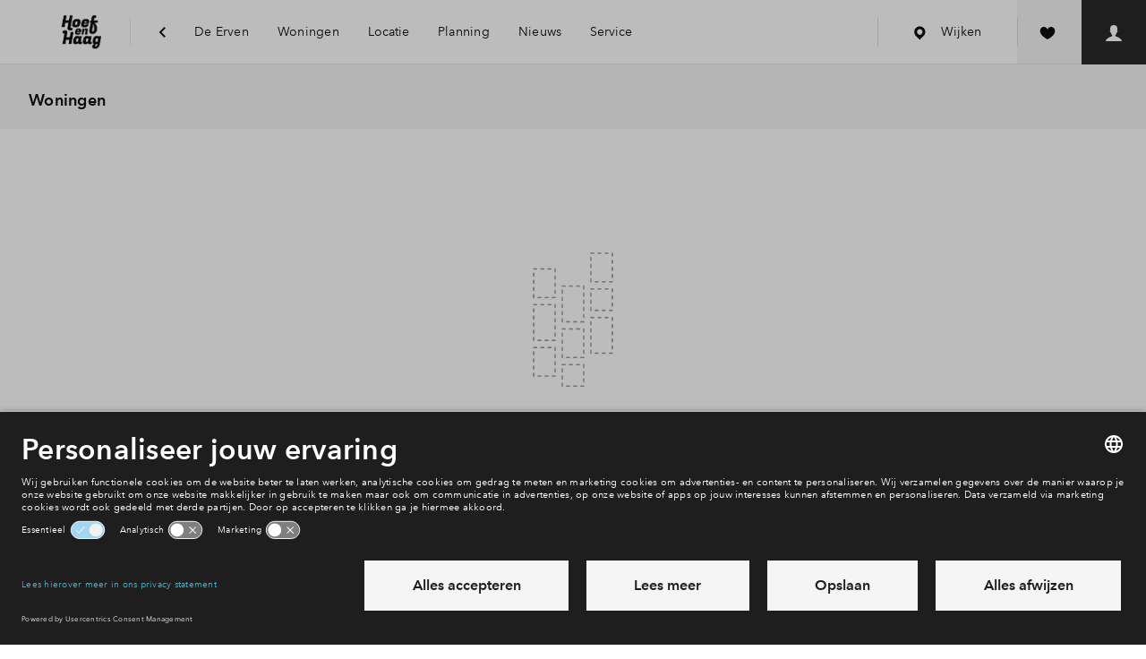

--- FILE ---
content_type: text/html; charset=utf-8
request_url: https://www.hoefenhaag.nl/de-erven/woningen?status=preparation
body_size: 45407
content:
<!DOCTYPE html>
<html lang="nl" dir="ltr">
<head>
    <meta charset="UTF-8">
    <meta http-equiv="X-UA-Compatible" content="IE=edge" />
    <meta name="viewport" content="width=device-width,initial-scale=1,viewport-fit=cover,maximum-scale=1">
    <meta name="disabled-adaptations" content="watch">
    
<meta name="robots" content="index,follow" />
    <link rel="canonical" href="https://www.hoefenhaag.nl/de-erven/woningen?status=preparation" />
    <meta name="description" content="Wonen in De Erven van Hoef en Haag betekent ruim en landelijk wonen in een nieuw dorp aan de Lek, een plek waar je je thuis voelt. De ideale wijk waar je elkaar ontmoet in 1 van de vele open plekken. De Erven biedt veel verschillende woningtypes met diverse architectuur in verschillende prijsklassen." />
    <meta property="og:title" content="Woningen De Erven Hoef en Haag | Vianen" />
    <meta property="og:type" content="website" />
        <meta property="og:description" content="Wonen in De Erven van Hoef en Haag betekent ruim en landelijk wonen in een nieuw dorp aan de Lek, een plek waar je je thuis voelt. De ideale wijk waar je elkaar ontmoet in 1 van de vele open plekken. De Erven biedt veel verschillende woningtypes met diverse architectuur in verschillende prijsklassen." />
    <meta property="og:url" content="https://www.hoefenhaag.nl/de-erven/woningen?status=preparation" />
<title>Woningen De Erven Hoef en Haag | Vianen</title>
<link rel="shortcut icon" href="/media/arojkqqe/favicon.ico">
<link rel="apple-itouch-icon" href="/media/arojkqqe/favicon.ico">
<meta name="theme-color" content="#ffffff">

    <script id="usercentrics-cmp" src="https://app.usercentrics.eu/browser-ui/latest/loader.js" data-settings-id="ARSo_nZxl" data-block-data-layer-push=1 async></script>
    <link rel="preconnect" href="https://privacy-proxy.usercentrics.eu">
    <link rel="preload" href="https://privacy-proxy.usercentrics.eu/latest/uc-block.bundle.js" as="script">
    <script type="application/javascript" src="https://privacy-proxy.usercentrics.eu/latest/uc-block.bundle.js"></script>
    <script>
        uc.blockOnly(['U8QkTd2W', 'HyEX5Nidi-m', 'BJz7qNsdj-7', 'p4WgtHjOT']);
        uc.blockElements({
            'U8QkTd2W': '[uc-mapbox-banner]',
            'HyEX5Nidi-m': '[uc-vimeo-banner]',
            'BJz7qNsdj-7': '[uc-youtube-banner]',
        });
    </script>
    <script>
        var __INIT_CONSENT__ = null;
        window.addEventListener('usercentrics::window-event', function ucListener({ detail }) {
            if (detail?.event == 'consent_status' && __INIT_CONSENT__ === null) {
                __INIT_CONSENT__ = detail;
                window.removeEventListener('usercentrics::window-event', ucListener);
            }
        });
    </script>



    <!--begin Convert Experiences code-->
    <script type="text/javascript">
        var _conv_page_type = "AreaHousingPage";
        var _conv_category_name = "";
        var _conv_custom_v1 = "";
        var _conv_custom_v2 = "";
    </script>
    <script type="text/javascript" src="//cdn-4.convertexperiments.com/v1/js/100413722-100414950.js?environment=production"></script>
    <!-- end Convert Experiences code -->
<link rel="stylesheet"
      type="text/css"
      href="https://cdn.jsdelivr.net/npm/@phosphor-icons/web@2.1.1/src/regular/style.css" />

    <!-- Datalayer -->
<script>
            window.dataLayer = window.dataLayer || [];
            dataLayer.push({
                event: 'init',
                area_id: 'a0iw0000008QvIVAA0',
                wijk_id: 'a0lw000000EBvWYAA1',
                housetype_id: '',
                buildingnumber_id: '',
                page_type: 'AreaHousingPage',
                virtualRegio: 'Regio midden',
                virtualType: 'gebied',
                area_status: '',
                housetype_status: '',
                buildingnumber_status: '',
                headerVariant: 'no header',
                project_id: ""
            });
</script>
<!-- Environment Details -->
<script>
        var __BPD_APP__ = [];
        var __ENVIRONMENT_DETAILS__ = {
            environment: 'production',
            nodeId: "143176",
            areaId: "a0iw0000008QvIVAA0",
            areaProjectName: "Hoef en Haag",
            projectId: "",
            districtId: "a0lw000000EBvWYAA1",
            logoutUrl: 'https://bpd.force.com/myhome/secur/logout.jsp',
            project: "",
            houseType: "",
            propertyTypeId: "",
            dictionaryUrl: '/umbraco/api/dictionary/websites?isoCode=nl-NL',
            languageIsoCode: 'nl-NL',
            hasChat: false,
            hasWishlist: true,
            faqUrl: '//www.hoefenhaag.nl/de-erven/service/veelgestelde-vragen',
            wishlistConstructionNumberId: "",
			apiBaseUrl: 'https://www.hoefenhaag.nl/api/middleware',
            districtHouseOverviewUrl: {
                a0lw000000EBvWYAA1: '/de-erven/woningen',
a0lw000000EBvWTAA1: '/het-lint/woningen',
a0lw000000EBLa4AAH: '/het-dorpshart/woningen'
            },
            mapbox: {
                style: 'bpd/cj47zzkvg1jo62roansv1k0mo',
                accessToken: 'pk.eyJ1IjoiYnBkIiwiYSI6IjBiNTQyNmIyNTFmNTk4NDdkOTE1MDMyNDViYWRmMDI1In0.tfd0_36gpomlERjFuqPIsQ'
            },
            compareUrl: '/vergelijken',
            areaHouseOverviewUrl: '/woningen'
        };
</script>

    <link rel="stylesheet" href="/frontend/hestia/assets/css/main.css?v=20251204150638" type="text/css" />
    <link rel="preload" href="/frontend/hestia/assets/js/main.js?v=20251204150639" as="script" crossorigin="anonymous" />

        <link rel="preload" href="/frontend/hestia/assets/fonts/AvenirNextW02-Regular.woff2" as="font" type="font/woff2" crossorigin="anonymous" />
        <link rel="preload" href="/frontend/hestia/assets/fonts/AvenirNextW01-Medium.woff2" as="font" type="font/woff2" crossorigin="anonymous" />
        <link rel="preload" href="/frontend/hestia/assets/fonts/AvenirNextW02-Demi.woff2" as="font" type="font/woff2" crossorigin="anonymous" />
        <link rel="preload" href="/frontend/hestia/assets/fonts/AvenirNextW02-Bold.woff2" as="font" type="font/woff2" crossorigin="anonymous" />





        <script type="text/javascript">
            window.dataLayer = window.dataLayer || [];
            function gtag() {
                dataLayer.push(arguments);
            }
            gtag("consent", "default", {
                ad_user_data: "denied",
                ad_personalization: "denied",
                ad_storage: "denied",
                analytics_storage: "denied",
                wait_for_update: 2000
            });
        </script>
        <!-- Google Tag Manager -->
        <script type="text/javascript">
        (function(w, d, s, l, i) {
            w[l] = w[l] || [];
            w[l].push({
                'gtm.start': new Date().getTime(),
                event: 'gtm.js'
            });
            var f = d.getElementsByTagName(s)[0],
                j = d.createElement(s),
                dl = l != 'dataLayer' ? '&l=' + l : '';
            j.async = true;
            j.src = 'https://www.googletagmanager.com/gtm.js?id=' + i + dl;
            f.parentNode.insertBefore(j, f);
        })(window, document, 'script', 'dataLayer', 'GTM-M9SFWL');
        </script>
        <!-- End Google Tag Manager -->

</head>
<body class=" has--login has--wishlist ">
        <noscript><iframe src="https://www.googletagmanager.com/ns.html?id=GTM-M9SFWL" title="GTM script" height="0" width="0" style="display:none;visibility:hidden"></iframe></noscript>
    <svg style="display:none;" xmlns="http://www.w3.org/2000/svg" xmlns:xlink="http://www.w3.org/1999/xlink"><defs><symbol id="svg-arrow-chevron-right" class="svg-arrow-chevron-right" xmlns="http://www.w3.org/2000/svg" viewBox="0 0 8 12"><path fill="currentColor" d="M7.359 6L1.344 0-.071 1.415 4.55 6 0 10.585 1.415 12z"/></symbol><symbol id="svg-arrow-down" class="svg-arrow-down" viewBox="0 0 20 20" version="1.1" xmlns="http://www.w3.org/2000/svg"><title>Icon/arrow/down</title><path d="M2.094 6.904l2.001-2 5.81 5.81 5.81-5.809 2 2-7.81 7.81-7.81-7.81z" fill="currentColor" stroke="none" stroke-width="1" fill-rule="evenodd"/></symbol><symbol id="svg-arrow-flip" class="svg-arrow-flip" viewBox="0 0 17 10" fill="none" xmlns="http://www.w3.org/2000/svg"><path d="M9.323 9.286c0-.394-.348-.714-.775-.714H5.06c-.969 0-1.863-.475-2.348-1.248a2.329 2.329 0 010-2.498c.484-.773 1.38-1.249 2.348-1.249h8.592l-1 .92a.673.673 0 00.041.97.824.824 0 001.052.037l2.324-2.14a.688.688 0 00.23-.508.686.686 0 00-.23-.506L13.746.209a.829.829 0 00-1.104.003.68.68 0 00.004 1.017l1.007.92H5.061c-1.522 0-2.929.75-3.69 1.964a3.658 3.658 0 000 3.924C2.13 9.251 3.539 10 5.06 10h3.487a.81.81 0 00.547-.21.686.686 0 00.228-.504z" fill="currentColor"/></symbol><symbol id="svg-arrow-left" class="svg-arrow-left" class="icon-arrow-left" viewBox="0 0 20 20" version="1.1" xmlns="http://www.w3.org/2000/svg"><title>Icon/arrow/left</title><path d="M12.81 1.999l2 2.001L9 9.81l5.809 5.809-1.999 2L5 9.809 12.81 2z" fill="currentColor" stroke="none" stroke-width="1" fill-rule="evenodd"/></symbol><symbol id="svg-arrow-right" class="svg-arrow-right" viewBox="0 0 20 20" version="1.1" xmlns="http://www.w3.org/2000/svg"><title>Icon/arrow/right</title><path d="M7 17.62l-2-2 5.81-5.81L5 4l2-2 7.81 7.81L7 17.62z" fill="currentColor" stroke="none" stroke-width="1" fill-rule="evenodd"/></symbol><symbol id="svg-arrow-sun-direction" class="svg-arrow-sun-direction" viewBox="0 0 21 25" version="1.1" xmlns="http://www.w3.org/2000/svg"><title>40</title><path d="M10.055.263c.24-.022.48.132.592.37l9.466 22.942a.612.612 0 01-.131.656l-.044.044c-.197.197-.503.198-.722.065l-9.15-5.783L.92 24.33a.63.63 0 01-.722-.067.58.58 0 01-.177-.7L9.486.657c.11-.24.307-.393.569-.393zm.939 4.37l-.166 12.733 7.126 4.26-6.96-16.992z" fill="currentColor" stroke="none" stroke-width="1" fill-rule="evenodd"/></symbol><symbol id="svg-arrow-up" class="svg-arrow-up" viewBox="0 0 20 20" version="1.1" xmlns="http://www.w3.org/2000/svg"><path d="M17.715 12.715l-2 2-5.81-5.81-5.81 5.809-2-2 7.81-7.81 7.81 7.81z" fill="currentColor" stroke="none" stroke-width="1" fill-rule="evenodd"/></symbol><symbol id="svg-contact-chat" class="svg-contact-chat" viewBox="0 0 54 54" version="1.1" xmlns="http://www.w3.org/2000/svg"><title>Icons/footer/chat</title><g stroke="none" stroke-width="1" fill="currentColor" fill-rule="evenodd"><path d="M45.004 16A2.997 2.997 0 0148 18.994v14.012A3.001 3.001 0 0145.004 36H31l-6 6v-6h-2.004A2.997 2.997 0 0120 33.006V18.994A3.001 3.001 0 0122.996 16h22.008z"/><path d="M10 31.5c0-.828.665-1.5 1.499-1.5H14.5c.828 0 1.499.666 1.499 1.5 0 .828-.665 1.5-1.499 1.5H11.5A1.496 1.496 0 0110 31.5zM5 26.5c0-.828.672-1.5 1.506-1.5h7.988A1.5 1.5 0 0116 26.5c0 .828-.672 1.5-1.506 1.5H6.506A1.5 1.5 0 015 26.5zM1 21.5c0-.828.664-1.5 1.493-1.5h12.014c.825 0 1.493.666 1.493 1.5 0 .828-.664 1.5-1.493 1.5H2.493A1.493 1.493 0 011 21.5z" opacity=".8"/></g></symbol><symbol id="svg-contact-faq" class="svg-contact-faq" viewBox="0 0 54 54" version="1.1" xmlns="http://www.w3.org/2000/svg"><title>Icons/footer/faq</title><path d="M39.01 14.995c-6.653-6.66-17.414-6.66-24.02 0-6.653 6.66-6.653 17.432 0 24.045 6.606 6.613 17.367 6.613 24.02 0 6.653-6.66 6.653-17.432 0-24.045zM16.312 37.669c-.236-.236-.425-.472-.66-.708l4.01-4.015c.19.236.426.472.615.708.236.236.472.426.708.616l-4.011 4.061a4.442 4.442 0 01-.662-.662zm5.331-16.014c2.925-2.928 7.74-2.928 10.665 0 2.924 2.928 2.924 7.748 0 10.676-2.925 2.927-7.74 2.927-10.665 0-2.927-2.928-2.971-7.745 0-10.676zm-3.915 17.292l4.058-4.063a9.497 9.497 0 0010.428 0l4.058 4.063c-5.474 4.201-13.117 4.201-18.544 0zm19.913-1.278c-.236.237-.472.426-.708.662l-4.011-4.015c.236-.19.472-.426.708-.615.236-.236.425-.473.615-.709l4.01 4.015c-.142.237-.378.473-.614.662zm1.276-1.417l-4.06-4.062a9.523 9.523 0 000-10.439l4.058-4.062c4.2 5.48 4.2 13.13.002 18.563zM37.641 16.32c.236.236.425.472.661.709l-4.01 4.015c-.19-.236-.426-.473-.616-.709-.236-.236-.471-.426-.707-.615l4.01-4.015c.237.143.473.379.662.615zm-1.416-1.277l-4.057 4.065a9.497 9.497 0 00-10.429 0l-4.057-4.063c5.473-4.204 13.116-4.204 18.543-.002zm-19.913 1.277c.236-.236.472-.426.708-.662l4.011 4.015c-.236.19-.471.426-.707.616-.236.236-.426.472-.615.708l-4.058-4.015c.19-.236.425-.472.661-.662zm-1.276 1.417l4.059 4.062a9.523 9.523 0 000 10.439l-4.059 4.062c-4.197-5.48-4.197-13.13 0-18.563z" fill="currentColor" stroke="none" stroke-width="1" fill-rule="evenodd"/></symbol><symbol id="svg-contact-msg" class="svg-contact-msg" viewBox="0 0 54 54" version="1.1" xmlns="http://www.w3.org/2000/svg"><title>Icons/footer/msg</title><g stroke="none" stroke-width="1" fill="none" fill-rule="evenodd"><path d="M40.998 14c1.106 0 2.002.902 2.002 2v19c0 1.104-.89 2-2.002 2H21.873l-5.878 5.78c-.392.385-.71.253-.71-.301V37h-2.283A2.005 2.005 0 0111 35V16c0-1.104.89-2 2.002-2h27.996z" fill="currentColor"/><path d="M17 22c0-.552.445-1 .996-1h9.008c.55 0 .996.444.996 1 0 .552-.445 1-.996 1h-9.008A.995.995 0 0117 22zM17 26c0-.552.439-1 .999-1h19.004c.551 0 .998.444.998 1 0 .552-.438 1-.998 1H17.999A.997.997 0 0117 26zM17 30c0-.552.439-1 .999-1h19.004c.551 0 .998.444.998 1 0 .552-.438 1-.998 1H17.999A.997.997 0 0117 30z" fill="#4D4D4D"/></g></symbol><symbol id="svg-contact-phone" class="svg-contact-phone" viewBox="0 0 54 54" version="1.1" xmlns="http://www.w3.org/2000/svg"><title>Icons/footer/phone</title><path d="M37.26 32.017l-.5-.51c-2.014-1.981-2.804-2.791-2.888-2.848a31.873 31.873 0 01-.273-.263c-.99-.932-1.68-.189-2.576 1.168-.082.125-.16.243-.23.354l-.082.126c-1.011 1.57-.927 1.606-1.28 1.522-1.19-.37-1.059-.44-3.288-2.708-2.267-2.23-2.338-2.097-2.697-3.245-.095-.396-.06-.313 1.51-1.323l.115-.074.366-.238c1.357-.897 2.1-1.586 1.168-2.576-.09-.091-.176-.182-.263-.273-.056-.084-.868-.874-2.847-2.888l-.512-.501a31.874 31.874 0 01-.273-.263c-1.101-1.037-2.121-.293-3.18 1.356-1.048 1.63-1.393 2.622-1.395 2.63-.473 1.498.42 3.33.797 3.959 1.3 2.19 1.807 3.108 4.695 5.951 2.843 2.888 3.76 3.395 5.951 4.695.63.377 2.461 1.27 3.958.797.008-.002.998-.347 2.63-1.395 1.65-1.059 2.394-2.079 1.357-3.18l-.263-.273z" fill="currentColor" stroke="none" stroke-width="1" fill-rule="evenodd"/></symbol><symbol id="svg-hotspot-athletics" class="svg-hotspot-athletics" viewBox="0 0 20 20" fill="none" xmlns="http://www.w3.org/2000/svg"><path fill-rule="evenodd" clip-rule="evenodd" d="M18.72 5.146c0 1.089-.916 1.972-2.045 1.972s-2.045-.883-2.045-1.972c0-1.088.916-1.972 2.045-1.972 1.13 0 2.045.884 2.045 1.972zm1.15 4.15c-.255-.412-.81-.535-1.235-.289-1.15.699-2.727 1.397-3.75.822-1.065-.534-1.32-2.26-1.32-2.917V6.83c-.298-2.423-1.193-3.943-2.642-4.56-2.13-.903-4.474.74-4.601.822-.384.288-.469.822-.213 1.191a.958.958 0 001.235.206c.426-.288 1.832-1.027 2.855-.616.597.246.98.903 1.235 1.643l-3.578.493c-.256.04-.47.04-.682.082-.895.164-1.662.41-2.173.862-.298.206-.469.535-.384.904C5.767 13.157.612 16.566.4 16.69c-.426.247-.51.78-.255 1.191.17.247.468.37.724.37.17 0 .34-.041.469-.123.17-.082 2.514-1.602 3.962-4.231 1.62.452 2.855.657 3.75.657 1.065 0 1.661-.288 2.002-.904.597-1.109-.64-2.834-2.386-4.477l3.451-.288c.298.904.852 1.89 1.875 2.465.511.287 1.065.41 1.704.41 1.108 0 2.386-.41 3.835-1.273.468-.287.596-.78.34-1.19zm-10.438 3.49c-.298.042-1.193.083-3.408-.492a8.138 8.138 0 00.468-2.753c1.577 1.356 2.77 2.67 2.94 3.246z" fill="currentColor"/></symbol><symbol id="svg-hotspot-atm" class="svg-hotspot-atm" viewBox="0 0 20 20" fill="none" xmlns="http://www.w3.org/2000/svg"><path fill-rule="evenodd" clip-rule="evenodd" d="M16 5h2.5l-3.75-5L11 5h2.5v2.5H16V5zm-5.625-2.5H3.5C2.11 2.5 1 3.623 1 5.007v12.486A2.503 2.503 0 003.5 20H11c1.39 0 2.5-1.123 2.5-2.507V8.75h-1.25v-2.5H8.5l1.875-3.75zM6 2.5V20H3.5V2.5H6z" fill="currentColor"/></symbol><symbol id="svg-hotspot-ballgames" class="svg-hotspot-ballgames" viewBox="0 0 20 20" fill="none" xmlns="http://www.w3.org/2000/svg"><g clip-path="url(#clip0)"><path fill-rule="evenodd" clip-rule="evenodd" d="M1.23 5.192C3.88.356 9.971-1.421 14.807 1.23c4.836 2.65 6.614 8.742 3.962 13.578-2.65 4.835-8.742 6.613-13.577 3.962-4.835-2.65-6.615-8.743-3.964-13.578zm9.843-3.63l-.318 1.677a.503.503 0 01-.431.406l-3.937.502a.501.501 0 01-.52-.284l-.516-1.095a8.492 8.492 0 00-2.975 3.144c-.03.055-.056.112-.085.167l1.665.932c.191.105.292.324.25.537l-.773 3.893a.504.504 0 01-.435.402l-1.436.172a8.558 8.558 0 001.865 3.618l.94-.87a.502.502 0 01.588-.07l3.464 1.938c.19.106.291.324.249.538l-.251 1.267a8.537 8.537 0 004.292-.364l-.6-1.3a.502.502 0 01.116-.581l2.912-2.695a.496.496 0 01.589-.07l1.537.86c.03-.054.064-.106.093-.16a8.495 8.495 0 001.036-4.594l-1.77.226a.504.504 0 01-.52-.284l-1.695-3.59a.504.504 0 01.11-.582l1.397-1.315a8.532 8.532 0 00-4.841-2.425zm.29 5.21a.501.501 0 01.52.285l1.694 3.588a.506.506 0 01-.111.582l-2.89 2.72a.504.504 0 01-.588.075l-3.48-1.907a.504.504 0 01-.253-.537l.74-3.898a.503.503 0 01.431-.406l3.937-.502z" fill="currentColor"/></g><defs><clipPath id="clip0"><path fill="#fff" d="M0 0h20v20H0z"/></clipPath></defs></symbol><symbol id="svg-hotspot-care" class="svg-hotspot-care" viewBox="0 0 20 20" fill="none" xmlns="http://www.w3.org/2000/svg"><path fill-rule="evenodd" clip-rule="evenodd" d="M11.099 12.8V8H8.72v4.8H3.964v2.4H8.72V20H11.1v-4.8h4.756v-2.4H11.1zm7.712-1.418l1.189-1.2L9.91 0 0 10l1.19 1.2 8.72-8.8 8.9 8.982z" fill="currentColor"/></symbol><symbol id="svg-hotspot-city" class="svg-hotspot-city" viewBox="0 0 20 20" fill="none" xmlns="http://www.w3.org/2000/svg"><path fill-rule="evenodd" clip-rule="evenodd" d="M20 18.75l-1.25-1.25V0H15l-3.75 3.75V17.5h-2.5V6.25h-7.5V17.5L0 18.75V20h3.75V8.75h2.5V20h7.5V5l2.5-1.25V20H20v-1.25z" fill="currentColor"/></symbol><symbol id="svg-hotspot-daycare" class="svg-hotspot-daycare" viewBox="0 0 20 20" fill="none" xmlns="http://www.w3.org/2000/svg"><path fill-rule="evenodd" clip-rule="evenodd" d="M11.424 0c.792 0 1.433.626 1.433 1.433v7.134c0 .792-.625 1.433-1.433 1.433H8.567C9.36 10 10 10.626 10 11.433c0-.791.626-1.433 1.433-1.433h7.134c.791 0 1.433.626 1.433 1.433v7.134c0 .791-.625 1.433-1.433 1.433h-7.134A1.423 1.423 0 0110 18.567C10 19.358 9.374 20 8.567 20H1.433A1.423 1.423 0 010 18.567v-7.134C0 10.642.626 10 1.433 10H4.29a1.423 1.423 0 01-1.433-1.433V1.433C2.857.64 3.483 0 4.29 0h7.134zm-4.28 11.429H2.856c-.795 0-1.428.639-1.428 1.428v4.286c0 .794.64 1.428 1.428 1.428h4.286c.795 0 1.428-.639 1.428-1.428v-4.286c0-.794-.64-1.428-1.428-1.428zm10 0h-4.287c-.794 0-1.428.639-1.428 1.428v4.286c0 .794.64 1.428 1.428 1.428h4.286c.794 0 1.428-.639 1.428-1.428v-4.286c0-.794-.64-1.428-1.428-1.428zm-11.99 1.668l1.737 4.046h-.64l-.411-.994H3.92l-.406.994h-.628l1.754-4.046h.514zM10 1.43H5.714c-.794 0-1.428.639-1.428 1.428v4.286c0 .795.64 1.428 1.428 1.428H10c.795 0 1.429-.639 1.429-1.428V2.857c0-.795-.64-1.428-1.429-1.428zm5.297 11.565a2.238 2.238 0 01.823.16c.13.054.248.12.354.197.107.079.198.169.275.272l-.446.343a1.113 1.113 0 00-.42-.34 1.303 1.303 0 00-.586-.135c-.236 0-.448.043-.637.129-.188.086-.35.203-.483.351a1.59 1.59 0 00-.308.518 1.793 1.793 0 00-.109.625c0 .229.035.442.106.64.07.198.171.37.303.517.131.147.291.262.48.346.188.084.399.126.631.126.229 0 .436-.046.623-.137.187-.092.34-.225.463-.4l.451.308c-.16.217-.367.394-.623.529-.255.135-.562.203-.92.203-.308 0-.593-.053-.854-.157a1.99 1.99 0 01-.674-.44 2.026 2.026 0 01-.443-.675 2.251 2.251 0 01-.16-.86c0-.316.054-.605.163-.865a1.956 1.956 0 011.134-1.1c.263-.103.549-.155.857-.155zm-10.417.76l.754 1.897H4.12l.76-1.897zM7.6 3.097c.152 0 .305.017.457.052.153.034.289.091.409.171.12.08.217.185.291.314.074.13.112.292.112.486a.843.843 0 01-.195.566A.992.992 0 018.16 5v.011c.13.016.25.049.36.1a.882.882 0 01.471.5c.044.115.066.242.066.383 0 .195-.04.364-.12.509-.08.145-.188.264-.326.357a1.528 1.528 0 01-.482.211 2.363 2.363 0 01-.592.072H6.206V3.097H7.6zm-.829 1.709h.738c.106 0 .208-.013.305-.037a.758.758 0 00.255-.115.56.56 0 00.171-.194.591.591 0 00.063-.283c0-.217-.08-.372-.24-.466-.16-.093-.375-.14-.646-.14h-.646v1.235zm0 1.857h.709c.118 0 .237-.01.357-.032.12-.02.229-.058.326-.111a.65.65 0 00.234-.214.606.606 0 00.089-.34c0-.24-.082-.414-.246-.52-.164-.107-.4-.16-.709-.16h-.76v1.377z" fill="currentColor"/></symbol><symbol id="svg-hotspot-drinking" class="svg-hotspot-drinking" viewBox="0 0 20 20" fill="none" xmlns="http://www.w3.org/2000/svg"><path fill-rule="evenodd" clip-rule="evenodd" d="M20 1l-9 10.8V16a2 2 0 002 2h-1.25 1.753c.827 0 1.497.666 1.497 1.5 0 .175-.085.5-.085.5h-9.83a1.5 1.5 0 011.413-2H7a2 2 0 002-2v-4.2L1.4 2.68a.984.984 0 01-.348-.417L0 1h20zm-8.5 4a1.5 1.5 0 100 3 1.5 1.5 0 000-3z" fill="currentColor"/></symbol><symbol id="svg-hotspot-education" class="svg-hotspot-education" viewBox="0 0 20 20" fill="none" xmlns="http://www.w3.org/2000/svg"><path fill-rule="evenodd" clip-rule="evenodd" d="M2.5 9.208L0 8.167 10 4l10 4.167-10 4.166-6.667-2.777v5.277H2.5V9.208zM5 11.917V14c0 1.38 2.239 2.5 5 2.5s5-1.12 5-2.5v-2.083L10 14l-5-2.083z" fill="currentColor"/></symbol><symbol id="svg-hotspot-elderly" class="svg-hotspot-elderly" viewBox="0 0 20 20" fill="none" xmlns="http://www.w3.org/2000/svg"><path fill-rule="evenodd" clip-rule="evenodd" d="M9.615 0A4.623 4.623 0 005 4.624V18.47C5 19.299 5.689 20 6.538 20c.856 0 1.539-.686 1.539-1.531V4.609c0-.846.683-1.532 1.538-1.532.85 0 1.539.684 1.539 1.532 0 .862.689 1.545 1.538 1.545.854 0 1.536-.686 1.539-1.534C14.219 2.064 12.157 0 9.615 0z" fill="currentColor"/></symbol><symbol id="svg-hotspot-elementary-school" class="svg-hotspot-elementary-school" viewBox="0 0 20 20" fill="none" xmlns="http://www.w3.org/2000/svg"><path d="M2.531 3.072V6.25L2 5.719h17l-.531.531V3.072a.531.531 0 00-.532-.54H3.063a.534.534 0 00-.532.54zM19 14.75v3.177C19 18.52 18.528 19 17.937 19H3.063A1.062 1.062 0 012 17.927V14.75h17zm0-6.375v4.25H2v-4.25h17zm-.531.531H2.53v3.188H18.47V8.906zM17.937 2C18.524 2 19 2.471 19 3.072V6.25H2V3.072C2 2.48 2.472 2 3.063 2h14.874z" fill="currentColor"/></symbol><symbol id="svg-hotspot-fire-dept" class="svg-hotspot-fire-dept" viewBox="0 0 20 20" fill="none" xmlns="http://www.w3.org/2000/svg"><path fill-rule="evenodd" clip-rule="evenodd" d="M8.64 11.791c-.631-1.554-2.044-2.784-2.5-4.15-.441.135-.855.291-1.227.479.154 3.51 2.13 5.763 3.727 6.941.52-1.408.388-2.315 0-3.27zm7.492 2.968c1.364-2.05 2.368-4.71 2.368-8.047-1.768-1.293-4.407-2.044-7.173-2.253.223.407.504.83.812 1.21 1.572.219 3.032.652 4.179 1.309 0 2.472-.712 4.49-1.7 6.075l1.514 1.706zM3.182 6.983c0 2.472.712 4.485 1.694 6.07L3.363 14.76C1.998 12.709 1 10.049 1 6.712c1.343-.98 3.186-1.653 5.203-2.008a5.067 5.067 0 00-.26 1.226c-1.025.245-1.97.6-2.76 1.053zm3.52 8.334l-1.491 1.685C6.878 18.655 8.651 19.63 9.75 20c1.1-.37 2.873-1.346 4.54-2.999l-1.492-1.684c-1.11 1.074-2.241 1.773-3.048 2.128-.802-.355-1.938-1.054-3.048-2.128zM9.75.063c-1.104 2.033-.982 3.186-.52 4.459.51 1.392 2.346 3.254 2.729 4.928a4.686 4.686 0 01-.059 2.29l.128.041c1.237-1.648 1.232-3.223 1.03-4.23a8.333 8.333 0 011.529.569c-.191 4.407-3.255 6.827-4.837 7.64a9.345 9.345 0 01-.722-.428c2.787-3.384.09-6.581-.388-7.228-.477-.652-1.067-1.637-1.269-2.519-.334-1.45-.08-3.473 2.225-5.585l.154.063z" fill="currentColor"/></symbol><symbol id="svg-hotspot-forest" class="svg-hotspot-forest" viewBox="0 0 16 16" version="1.1" xmlns="http://www.w3.org/2000/svg"><title>Icon/Map/Pin/Bossen Copy</title><path d="M6.268 10.705a4.85 4.85 0 001.064 1.733c-.413.213-.86.371-1.332.464V16H4v-3.098c-2.282-.451-4-2.419-4-4.777C0 5.433 5 0 5 0s1.89 2.054 3.347 4.262a24.892 24.892 0 00-1.073 1.595c-.074-.14-.153-.284-.238-.432a23.732 23.732 0 00-1.004-1.59C5.695 3.34 5 2.5 5 2.5s-.562.646-1.032 1.334a23.732 23.732 0 00-1.004 1.591C2.337 6.521 2 7.403 2 7.842 2 9.586 3.343 11 5 11c.453 0 .883-.106 1.268-.295zM6 9.125C6 6.433 11 1 11 1s5 5.433 5 8.125c0 2.358-1.718 4.326-4 4.777V16h-2v-2.098c-2.282-.451-4-2.419-4-4.777zm3.968-4.29a23.732 23.732 0 00-1.004 1.59C8.337 7.521 8 8.403 8 8.842 8 10.586 9.343 12 11 12s3-1.414 3-3.158c0-.439-.337-1.32-.964-2.417a23.732 23.732 0 00-1.004-1.59C11.695 4.34 11 3.5 11 3.5s-.562.646-1.032 1.334z" fill="currentColor" fill-rule="nonzero" stroke="none" stroke-width="1"/></symbol><symbol id="svg-hotspot-fysio" class="svg-hotspot-fysio" viewBox="0 0 16 16" version="1.1" xmlns="http://www.w3.org/2000/svg"><title>Icon/Map/Pin/Fysio</title><path d="M3 13a2 2 0 100-4 2 2 0 000 4zm7-9a2 2 0 100-4 2 2 0 000 4zM5.003 14H1.006a1 1 0 100 2h4.079c.262 0 .496-.095.672-.252l1.836-1.43c.264-.206.589-.318.924-.318H16v-3H8.814c-.521 0-1.021.207-1.389.576L5.003 14zM11.57 3.985L7.817 7.739a1.004 1.004 0 00-.001 1.414.997.997 0 001.415 0l1.646-1.646L11.5 10H16c0-1.943-.747-3.747-2.077-5.077l-.938-.938a1 1 0 00-1.415 0z" fill="currentColor" stroke="none" stroke-width="1" fill-rule="evenodd"/></symbol><symbol id="svg-hotspot-golf" class="svg-hotspot-golf" viewBox="0 0 20 20" fill="none" xmlns="http://www.w3.org/2000/svg"><path fill-rule="evenodd" clip-rule="evenodd" d="M6.75 16.25C4.154 16.666 3 18.333 3 20h15c0-3.333-1.73-5.556-3.75-5-1.526-.556-2.53 2.534-3.75 2.5-1.365.384-2.126-.106-2.5 0V6.25l7.5-2.5L8 0c-.24.06-.673 0-1.25 0-.106 0 0 16.25 0 16.25z" fill="currentColor"/></symbol><symbol id="svg-hotspot-gp" class="svg-hotspot-gp" viewBox="0 0 20 20" fill="none" xmlns="http://www.w3.org/2000/svg"><path fill-rule="evenodd" clip-rule="evenodd" d="M17.5 2.5v2.827c0 1.379-1.11 2.497-2.5 2.497-1.38 0-2.5-1.108-2.5-2.497V2.499h.001c.696 0 1.249-.559 1.249-1.25C13.75.556 13.19 0 12.501 0H11.25a1.246 1.246 0 00-1.207 1.575H10V.948 5.33a5.005 5.005 0 003.75 4.835v2.963A4.377 4.377 0 019.375 17.5 4.382 4.382 0 015 13.128v-.518a3.75 3.75 0 10-2.5 0v.52a6.875 6.875 0 0013.75 0v-2.964A5.001 5.001 0 0020 5.33V.948v.627h-.042A1.246 1.246 0 0018.752 0h-1.253c-.696 0-1.249.56-1.249 1.25 0 .695.56 1.25 1.249 1.25h.001zM3.75 10.322a1.25 1.25 0 100-2.5 1.25 1.25 0 000 2.5z" fill="currentColor"/></symbol><symbol id="svg-hotspot-high-school" class="svg-hotspot-high-school" viewBox="0 0 20 20" fill="none" xmlns="http://www.w3.org/2000/svg"><path d="M2.531 3.072V6.25L2 5.719h17l-.531.531V3.072a.531.531 0 00-.532-.54H3.063a.534.534 0 00-.532.54zM19 14.75v3.177C19 18.52 18.528 19 17.937 19H3.063A1.062 1.062 0 012 17.927V14.75h17zm-.531.531H2.53v2.646c0 .306.236.542.532.542h14.874c.295 0 .532-.24.532-.542v-2.646zM19 8.375v4.25H2v-4.25h17zM17.937 2C18.524 2 19 2.471 19 3.072V6.25H2V3.072C2 2.48 2.472 2 3.063 2h14.874z" fill="currentColor"/></symbol><symbol id="svg-hotspot-hospital" class="svg-hotspot-hospital" viewBox="0 0 20 20" fill="none" xmlns="http://www.w3.org/2000/svg"><path fill-rule="evenodd" clip-rule="evenodd" d="M6.615 7.692V0H2v20h4.615v-7.692h6.154V20h4.616V0h-4.616v7.692H6.615z" fill="currentColor"/></symbol><symbol id="svg-hotspot-host-family" class="svg-hotspot-host-family" viewBox="0 0 20 20" fill="none" xmlns="http://www.w3.org/2000/svg"><path fill-rule="evenodd" clip-rule="evenodd" d="M12.75 14.002v-2.004c0-1.1-1.12-1.998-2.5-1.998-1.39 0-2.5.894-2.5 1.998v2.004c0 .737.503 1.383 1.25 1.73V20h2.5v-4.266c.75-.345 1.25-.991 1.25-1.732zm3.75-4.837V7.002c0-1.802-.148-3.252-1.872-3.252H5.872C4.148 3.75 4 5.206 4 7.002v2.163c0 1.42.036 2.89 1.25 3.335V20h10v-7.5c1.214-.446 1.25-1.919 1.25-3.335zM7.125 3.75a1.875 1.875 0 100-3.75 1.875 1.875 0 000 3.75zm6.25 0a1.875 1.875 0 100-3.75 1.875 1.875 0 000 3.75zM10.25 10a1.875 1.875 0 100-3.75 1.875 1.875 0 000 3.75z" fill="currentColor"/></symbol><symbol id="svg-hotspot-library" class="svg-hotspot-library" viewBox="0 0 20 20" fill="none" xmlns="http://www.w3.org/2000/svg"><path fill-rule="evenodd" clip-rule="evenodd" d="M18.208 18.741A1.261 1.261 0 0116.965 20H5.75C3.499 20 2 18.692 2 16.746V1.914A1.92 1.92 0 013.914 0H15.78l-.03 15h-10c-1.723 0-2.5.545-2.5 1.875 0 1.25.824 1.977 2.5 1.875H17V2.5h1.25l-.042 16.241zM5.75 16.25c-.35.05-.625.25-.625.625s.276.56.625.625h10v-1.25h-10z" fill="currentColor"/></symbol><symbol id="svg-hotspot-marina" class="svg-hotspot-marina" viewBox="0 0 20 20" fill="none" xmlns="http://www.w3.org/2000/svg"><path fill-rule="evenodd" clip-rule="evenodd" d="M15.402 14.402c-.862 1.52-2.478 2.646-4.412 2.989V7.287A3.751 3.751 0 009.74 0a3.751 3.751 0 00-1.249 7.287V17.39c-1.93-.343-3.543-1.465-4.407-2.98l1.128-.674L1 10l.002 6.25 1.077-.643A8.844 8.844 0 009.741 20a8.844 8.844 0 007.666-4.401l1.091.651L18.5 10l-4.212 3.737 1.114.665zM9.741 5a1.25 1.25 0 10-.001-2.499A1.25 1.25 0 009.74 5z" fill="currentColor"/></symbol><symbol id="svg-hotspot-nature" class="svg-hotspot-nature" viewBox="0 0 20 20" fill="none" xmlns="http://www.w3.org/2000/svg"><path d="M4.77 5.416l-.001.003a9.48 9.48 0 00-1.675-.153c-.914 0-1.648.144-2.217.391a2.82 2.82 0 00-.53.296c-.096.07-.164.13-.207.177a.531.531 0 00.02.74c.206.197.53.188.723-.022l-.004.005a.748.748 0 01.06-.047c.083-.06.195-.124.338-.186.44-.19 1.037-.309 1.817-.309.344 0 .709.023 1.092.074a6.15 6.15 0 00-.609 2.68c0 1.983.93 3.743 2.37 4.85 1.575 1.42 4.38 2.976 9.09 2.93 4.1-.055 4.963-.63 4.963-.63s-2.182-2.382-3.148-4.9c-.771-2.009-1.256-4.33-2.78-6.13a6.022 6.022 0 00-1.066-1.021 7.236 7.236 0 00-.313-.23 1.345 1.345 0 00-.213-.121A5.808 5.808 0 009.51 3a5.843 5.843 0 00-4.03 1.614c1.047.243 2.39.76 3.902 1.827 3.566 2.517 4.895 7.097 4.895 7.097s-1.9-4.043-5.522-6.198C6.191 5.815 5.072 5.484 4.771 5.416z" fill="currentColor"/></symbol><symbol id="svg-hotspot-park" class="svg-hotspot-park" viewBox="0 0 20 20" fill="none" xmlns="http://www.w3.org/2000/svg"><path d="M6.96 4.793A29.66 29.66 0 005.705 6.78C4.92 8.151 4.5 9.254 4.5 9.801c0 2.181 1.679 3.949 3.75 3.949 2.071 0 3.75-1.768 3.75-3.948 0-.548-.421-1.65-1.204-3.02a29.68 29.68 0 00-1.256-1.99c-.414-.606-1.296-1.795-1.296-1.795s-.696.935-1.284 1.796zM15.75 17.5V20h-2.5v-2.5h-2.5v-1.25h7.5v1.25h-2.5zM7 16.128c-2.853-.565-5-3.024-5-5.972C2 6.791 8.25 0 8.25 0s6.25 6.79 6.25 10.156c0 2.948-2.147 5.407-5 5.972V20H7v-3.872z" fill="currentColor"/></symbol><symbol id="svg-hotspot-party" class="svg-hotspot-party" viewBox="0 0 20 20" fill="none" xmlns="http://www.w3.org/2000/svg"><path fill-rule="evenodd" clip-rule="evenodd" d="M12.867 13.636c.074-.576.113-1.186.113-1.818 0-.632-.04-1.242-.113-1.818H11.15v3.636h1.717zm-.15.91c-.312 1.52-.876 2.708-1.567 3.274v-3.274h1.566zm-5.113-.91a14.321 14.321 0 01-.114-1.818c0-.632.04-1.242.114-1.818H9.32v3.636H7.604zm.15.91c.312 1.52.876 2.708 1.566 3.274v-3.274H7.754zm8.621-.91a6.326 6.326 0 00.265-1.818c0-.632-.092-1.242-.265-1.818h-1.678a14.462 14.462 0 010 3.636h1.678zm-.35.91a6.405 6.405 0 01-2.332 2.63c.371-.766.665-1.656.857-2.63h1.474zm-11.92-.874a6.325 6.325 0 01-.275-1.854c0-.632.093-1.242.265-1.818h1.678a14.46 14.46 0 00-.113 1.818c0 .625.04 1.234.113 1.818H4.287a.472.472 0 00-.181.036zm.341.873a6.405 6.405 0 002.331 2.63 10.903 10.903 0 01-.857-2.63H4.446zm8.27-5.454c-.311-1.52-.875-2.708-1.566-3.274V9.09h1.566zm-4.962 0c.312-1.52.876-2.708 1.566-3.274V9.09H7.754zm8.27 0a6.405 6.405 0 00-2.33-2.63c.37.765.663 1.655.856 2.63h1.474zm-11.578 0a6.405 6.405 0 012.331-2.63 10.902 10.902 0 00-.857 2.63H4.446zm6.704-5.405c4.118.453 7.32 3.92 7.32 8.132 0 4.519-3.686 8.182-8.235 8.182C5.687 20 2 16.337 2 11.818c0-4.211 3.203-7.68 7.32-8.132V.908A.91.91 0 0110.235 0c.506 0 .915.399.915.908v2.778z" fill="currentColor"/></symbol><symbol id="svg-hotspot-playing" class="svg-hotspot-playing" viewBox="0 0 20 20" fill="none" xmlns="http://www.w3.org/2000/svg"><path fill-rule="evenodd" clip-rule="evenodd" d="M1.6 7.4V9h3.2V7.4H1.6zm0-1.6V4.2c0-.884.71-1.6 1.6-1.6.884 0 1.6.71 1.6 1.6v1.6H1.6zm0 4.8v1.6h3.2v-1.6H1.6zm0 3.2v1.6h3.2v-1.6H1.6zm0 3.2v1.6H0V5.8 4.208A3.206 3.206 0 013.2 1a3.2 3.2 0 013.2 3.208V18.6H4.8V17H1.6zm5.076-8.8c.476 0 .924.07 1.333.21 1.341.461 2.474 1.56 3.304 3.595 1.993 4.68 4.402 6.636 8.687 6.594v-3.2c-2.877.028-4.219-1.06-5.737-4.627-1.164-2.853-2.988-4.622-5.218-5.389A7.29 7.29 0 006.675 5H6.4v3.2h.276z" fill="currentColor"/></symbol><symbol id="svg-hotspot-police" class="svg-hotspot-police" viewBox="0 0 20 20" fill="none" xmlns="http://www.w3.org/2000/svg"><path fill-rule="evenodd" clip-rule="evenodd" d="M17 13.57v-.995L9.549 18.97v-.994L17 11.589v-.876l-4.091-2.771c.088.303.127.974-.255 1.808-.488 1.07-1.724 1.914-2.11 2.162-.467.302-.713.6-.79.859-.043.15-.107.37-.05.604.422.078.893.457.886 1.115-.006.647-.513 1.17-1.146 1.17a1.15 1.15 0 01-1.147-1.17c.01-.476.291-.992.906-1.15-.148-.484-.216-.67-.21-1.291.011-1.184 1.246-2.186 1.246-2.186.868-.768 1.428-1.445 1.538-2.153.106-.672-.181-1.519-.181-1.519.308.099.45.218.618.4.14.149.285.407.285.407a2.531 2.531 0 00.044-1.409c-.1-.423-.272-.847-.705-1.238-.487-.441-.9-.538-.9-.538.113.233.19.547.129 1.202-.06.666-.227 1.04-.666 1.647-.41.567-1.235 1.252-1.728 1.94-.454.633-.648 1.206-.676 1.702-.043.758.264 1.567.264 1.567a2.275 2.275 0 01-.86-.921c-.245-.484-.37-.9-.386-1.701-.013-.7.244-1.702.795-2.399.384-.487 1.322-1.417 1.664-2.152.342-.733.294-1.134.294-1.433 0-.3-.144-.745-.144-.745.203.04.475.22.558.294.147.133.275.264.275.264a3.372 3.372 0 00-.042-1.11c-.147-.759-.489-1.203-.97-1.584C8.918-.034 8.43.001 8.43.001c.216.278.363.578.444 1.022.074.423.067.928-.15 1.442-.266.622-.964 1.173-1.487 1.7-.531.537-1.01 1.099-1.371 1.862-.434.915-.472 1.591-.312 2.499a3.96 3.96 0 00.748 1.724 2.718 2.718 0 01-1.02-.695 2.477 2.477 0 01-.494-.839l-2.783 1.938L2 13.57 9.496 20l2.112-1.81 1.83-1.568L17 13.57z" fill="currentColor"/></symbol><symbol id="svg-hotspot-racketsports" class="svg-hotspot-racketsports" viewBox="0 0 20 20" fill="none" xmlns="http://www.w3.org/2000/svg"><g clip-path="url(#clip0)"><path fill-rule="evenodd" clip-rule="evenodd" d="M5 1.864A1.87 1.87 0 003.126 0 1.872 1.872 0 001.25 1.864a1.874 1.874 0 001.876 1.863A1.87 1.87 0 005 1.864zm-1.25 0a.624.624 0 01-1.25 0 .625.625 0 011.25 0zM14.486.124c-2.081 0-4.229.948-5.89 2.6-1.44 1.43-2.351 3.222-2.568 5.043a6.944 6.944 0 00-.046.658.56.56 0 00-.041.16l-.427 4.643-4.732 4.698c-.226-.03-.449.018-.607.175a.592.592 0 000 .841l.889.883a.6.6 0 00.845 0 .59.59 0 00.135-.63c0-.002 4.76-4.673 4.76-4.673l4.62-.376a.571.571 0 00.275-.096c2.017-.06 4.078-.996 5.684-2.595 1.44-1.429 2.35-3.221 2.568-5.043.222-1.874-.312-3.56-1.505-4.745C17.444.671 16.038.125 14.486.125zm4.205 4.434l-.76.754-1.152-1.146 1.208-1.2c.34.464.578 1.001.704 1.592zm-8.248 8.199a4.152 4.152 0 01-1.603-.7l1.094-1.088 1.154 1.146-.645.642zm-2.51-3.775l1.153 1.146-1.094 1.086c-.34-.465-.578-1-.704-1.593l.645-.64zm5.153-2.829L11.933 7.3l-1.154-1.147 1.154-1.146 1.153 1.146zm-.307-1.987l1.154-1.146 1.153 1.146-1.153 1.146-1.154-1.146zM11.086 8.14L9.933 9.287 8.78 8.14l1.153-1.147 1.153 1.147zm-.307 1.987l1.154-1.146 1.153 1.146-1.153 1.146-1.154-1.146zm2-1.987l1.154-1.147 1.153 1.147-1.153 1.146-1.154-1.146zm2-1.988l1.153-1.146 1.154 1.146L15.932 7.3 14.78 6.153zm1.153-2.828L14.78 2.179l.759-.755c.597.126 1.136.36 1.602.7l-1.208 1.2zm-3.393-1.69l.547.544-1.153 1.146-.965-.96a7.401 7.401 0 011.571-.73zm-3.097 1.93c.174-.174.355-.338.542-.494l1.102 1.095-1.153 1.146-1.088-1.08c.187-.229.383-.455.597-.667zm-1.29 1.66l.934.928L7.933 7.3l-.485-.482c.164-.545.403-1.08.705-1.593zm-1.446 8.111l.153-1.653c.195.298.418.576.675.83.262.26.553.488.865.685l-1.693.138zm6.56-.737l-.487-.484 1.154-1.146.936.931c-.517.3-1.056.536-1.604.699zm3.27-1.983c-.213.212-.437.41-.668.597L14.78 10.13l1.153-1.147 1.1 1.094c-.155.182-.32.364-.495.539zm1.209-1.515l-.966-.96 1.153-1.147.543.54a7.286 7.286 0 01-.73 1.567z" fill="currentColor"/></g><defs><clipPath id="clip0"><path fill="#fff" d="M0 0h20v20H0z"/></clipPath></defs></symbol><symbol id="svg-hotspot-recreation-water" class="svg-hotspot-recreation-water" viewBox="0 0 20 20" fill="none" xmlns="http://www.w3.org/2000/svg"><path d="M15.928 11.012c1.117 0 1.705.361 2.598 1.275.601.615.843.764 1.474.733v1.699c-1.11.031-1.793-.33-2.685-1.243-.602-.616-.844-.765-1.387-.765-.542 0-.784.149-1.385.764-.892.914-1.48 1.275-2.597 1.275s-1.704-.361-2.596-1.275c-.601-.615-.843-.764-1.385-.764-.543 0-.784.149-1.386.764-.892.914-1.48 1.275-2.597 1.275-1.116 0-1.704-.361-2.596-1.275-.602-.615-.843-.764-1.386-.764v-1.699c1.117 0 1.705.361 2.597 1.275.601.615.843.764 1.385.764.543 0 .785-.148 1.386-.764.892-.914 1.48-1.275 2.597-1.275 1.116 0 1.704.361 2.596 1.275.601.616.843.764 1.385.764.543 0 .784-.149 1.386-.764.892-.914 1.48-1.275 2.596-1.275zm0-5.012c1.117 0 1.705.361 2.598 1.275.601.615.843.764 1.474.733V9.707c-1.11.03-1.793-.33-2.685-1.244-.602-.616-.844-.764-1.387-.764-.542 0-.784.148-1.385.764-.892.914-1.48 1.275-2.597 1.275s-1.704-.361-2.596-1.275c-.601-.616-.843-.764-1.385-.764-.543 0-.784.149-1.386.764-.892.914-1.48 1.275-2.597 1.275-1.116 0-1.704-.361-2.596-1.275C.784 7.847.543 7.7 0 7.7V6c1.117 0 1.705.361 2.597 1.275.601.615.843.764 1.385.764.543 0 .785-.149 1.386-.764C6.26 6.36 6.848 6 7.965 6c1.116 0 1.704.361 2.596 1.275.601.615.843.764 1.385.764.543 0 .784-.149 1.386-.764C14.224 6.36 14.812 6 15.928 6z" fill="currentColor"/></symbol><symbol id="svg-hotspot-restaurant" class="svg-hotspot-restaurant" viewBox="0 0 20 20" fill="none" xmlns="http://www.w3.org/2000/svg"><path fill-rule="evenodd" clip-rule="evenodd" d="M10.25 5c0 1.538.771 2.86 1.875 3.438v10.318c0 .674.56 1.244 1.25 1.244.695 0 1.25-.557 1.25-1.244V8.438C15.729 7.859 16.5 6.538 16.5 5V1.262C16.5.554 15.94 0 15.25 0H11.5c-.695 0-1.25.565-1.25 1.262V5zM6.5 12.5v6.241C6.5 19.436 5.945 20 5.25 20 4.56 20 4 19.438 4 18.741V1.244C4 .557 4.554 0 5.262 0H6.5C7.88 0 9 1.11 9 2.5V10c0 1.38-1.11 2.5-2.5 2.5zm5-12.5h1.25v4.387c0 .339-.29.613-.625.613a.616.616 0 01-.625-.613V0zM14 0h1.25v4.387c0 .339-.29.613-.625.613A.616.616 0 0114 4.387V0z" fill="currentColor"/></symbol><symbol id="svg-hotspot-services" class="svg-hotspot-services" viewBox="0 0 20 20" fill="none" xmlns="http://www.w3.org/2000/svg"><path fill-rule="evenodd" clip-rule="evenodd" d="M6.364 10.636c0-.753.603-1.363 1.357-1.363h10.922c.75 0 1.357.605 1.357 1.363C20 11.39 19.396 12 18.643 12H7.72c-.75 0-1.357-.605-1.357-1.364zm0-6.363c0-.753.603-1.364 1.357-1.364h10.922c.75 0 1.357.605 1.357 1.364 0 .753-.604 1.363-1.357 1.363H7.72c-.75 0-1.357-.605-1.357-1.363zm0 12.727c0-.753.603-1.364 1.357-1.364h10.922c.75 0 1.357.606 1.357 1.364 0 .753-.604 1.364-1.357 1.364H7.72c-.75 0-1.357-.606-1.357-1.364zm-4.091-5a1.364 1.364 0 100-2.727 1.364 1.364 0 000 2.727zm0 6.364a1.364 1.364 0 100-2.728 1.364 1.364 0 000 2.728zM3.262 6.29l-.988-.73-.989.73a.345.345 0 01-.406.002.343.343 0 01-.124-.387l.388-1.165-1-.715a.344.344 0 01.2-.623l1.232.01.37-1.172a.343.343 0 01.655 0l.37 1.171 1.229-.01a.343.343 0 01.203.624l-.999.715.39 1.165a.345.345 0 01-.327.453.343.343 0 01-.204-.068z" fill="currentColor"/></symbol><symbol id="svg-hotspot-shopping" class="svg-hotspot-shopping" viewBox="0 0 20 20" fill="none" xmlns="http://www.w3.org/2000/svg"><path d="M19.956 5.543L17.63 12.87c-.174.521-.63.87-1.174.87H7.478c-.521 0-1.021-.327-1.195-.805L2.848 3.739H.87A.872.872 0 010 2.87C0 2.392.391 2 .87 2h2.587c.37 0 .695.24.826.587L7.826 12h8.261l1.848-5.87H7.695a.872.872 0 01-.869-.87c0-.477.391-.869.87-.869H19.13c.283 0 .544.152.696.37a.843.843 0 01.13.782zM7.913 14.891c-.37 0-.74.152-1 .413s-.413.63-.413 1 .152.74.413 1c.26.261.63.413 1 .413s.74-.152 1-.413c.26-.26.413-.63.413-1s-.152-.739-.413-1c-.26-.26-.63-.413-1-.413zm7.804 0c-.37 0-.739.152-1 .413-.26.261-.413.63-.413 1s.152.74.413 1c.261.261.63.413 1 .413s.74-.152 1-.413c.261-.26.413-.63.413-1s-.152-.739-.413-1c-.26-.26-.63-.413-1-.413z" fill="currentColor"/></symbol><symbol id="svg-hotspot-sport" class="svg-hotspot-sport" viewBox="0 0 20 20" fill="none" xmlns="http://www.w3.org/2000/svg"><path fill-rule="evenodd" clip-rule="evenodd" d="M15.714 8.286H4.286V4.715A.72.72 0 003.57 4a.722.722 0 00-.714.715v9.999c0 .385.32.715.714.715.383 0 .715-.32.715-.715v-3.571h11.428v3.57c0 .386.32.716.715.716.383 0 .714-.32.714-.715v-10A.72.72 0 0016.429 4a.722.722 0 00-.715.715v3.57zM0 7.558c0-.387.331-.7.714-.7.395 0 .715.306.715.7v4.313c0 .387-.332.7-.715.7a.703.703 0 01-.714-.7V7.558zm18.571 0c0-.387.332-.7.715-.7.394 0 .714.306.714.7v4.313c0 .387-.331.7-.714.7a.703.703 0 01-.715-.7V7.558z" fill="currentColor"/></symbol><symbol id="svg-hotspot-swimming" class="svg-hotspot-swimming" viewBox="0 0 20 20" fill="none" xmlns="http://www.w3.org/2000/svg"><path fill-rule="evenodd" clip-rule="evenodd" d="M20 16.75c-.438 0-.855-.094-1.23-.259a3.168 3.168 0 00-1.268-.268c-.454 0-.887.103-1.27.268a3.053 3.053 0 01-2.46 0 3.216 3.216 0 00-1.27-.268c-.451 0-.886.103-1.27.268a3.068 3.068 0 01-2.464 0 3.171 3.171 0 00-1.264-.268c-.453 0-.887.103-1.27.268a3.074 3.074 0 01-2.464 0 3.182 3.182 0 00-1.27-.268c-.449 0-.881.103-1.266.268-.379.165-.796.259-1.234.259v-1.778a3.21 3.21 0 001.234-.255 3.114 3.114 0 011.266-.273c.453 0 .886.101 1.27.273.372.158.796.255 1.228.255.437 0 .862-.097 1.235-.255a3.124 3.124 0 011.27-.273c.45 0 .882.101 1.265.273.378.158.795.255 1.233.255.434 0 .858-.097 1.23-.255a3.128 3.128 0 011.272-.273c.447 0 .88.101 1.27.273.372.158.792.255 1.23.255a3.17 3.17 0 001.23-.255 3.111 3.111 0 011.27-.273c.452 0 .886.101 1.267.273.375.158.792.255 1.23.255v1.778zm-2.897-5.03c1.314 0 2.38-1.03 2.38-2.295 0-1.267-1.066-2.293-2.38-2.293-1.315 0-2.38 1.026-2.38 2.293 0 1.265.971 2.296 2.38 2.296zM3.247 13.012c.184.043.358.105.524.177.373.163.796.259 1.228.259.437 0 .862-.097 1.234-.259a3.187 3.187 0 011.27-.274c.449 0 .881.106 1.264.274a3.11 3.11 0 001.234.259c.433 0 .857-.097 1.23-.259a3.192 3.192 0 011.27-.274c.447 0 .88.106 1.27.274.372.163.79.259 1.23.259.318 0 .625-.053.915-.14L11.947 6.41l4.616-.811c.677-.125 1.17-.638 1.17-1.294 0-.725-.612-1.304-1.36-1.304-.054 0-.104 0-.155.004L9.09 4.255c-.5.11-1.163.817-.785 1.683l.06.14 1.862 3.236-6.981 3.697z" fill="currentColor"/></symbol><symbol id="svg-hotspot-townhall" class="svg-hotspot-townhall" viewBox="0 0 20 20" fill="none" xmlns="http://www.w3.org/2000/svg"><path fill-rule="evenodd" clip-rule="evenodd" d="M18.75 17v-1.25H17.5V9.5h-1.25v6.25h-2.5V9.5H12.5v6.25h-5V9.5H6.25v6.25h-2.5V9.5H2.5v6.25H1.25V17H0v1.25h20V17h-1.25zm.633-8.75a.622.622 0 00.264-1.183l-8.664-4.84c-.54-.303-1.425-.303-1.966 0L.318 7.087A.623.623 0 00.616 8.25h18.767z" fill="currentColor"/></symbol><symbol id="svg-hotspot-transport-bus" class="svg-hotspot-transport-bus" viewBox="0 0 20 20" fill="none" xmlns="http://www.w3.org/2000/svg"><path fill-rule="evenodd" clip-rule="evenodd" d="M2 15.022c0 .947.847 1.637 1.718 1.637v1.698c0 .631.36 1.643.997 1.643h1.38c.637 0 1.03-.814.967-1.643v-1.698h6.62v1.698c.092.631.3 1.643.936 1.643h1.406c.637 0 .942-1.012.942-1.643v-1.698c.905 0 1.7-.69 1.7-1.637V4.21C18.667.526 14.998 0 10.329 0 5.68 0 2.034.57 2 4.21v10.812zM5.345 15c-.886 0-1.66-.778-1.66-1.667s.774-1.666 1.66-1.666c.886 0 1.661.777 1.661 1.666 0 .89-.775 1.667-1.66 1.667zm9.966 0c-.886 0-1.661-.778-1.661-1.667s.775-1.666 1.66-1.666c.887 0 1.662.777 1.662 1.666 0 .89-.775 1.667-1.661 1.667zM3.684 10V3.333h13.288V10H3.684z" fill="currentColor"/></symbol><symbol id="svg-hotspot-transport-ferry" class="svg-hotspot-transport-ferry" viewBox="0 0 16 16" version="1.1" xmlns="http://www.w3.org/2000/svg"><title>Icon/Map/Pin/Veerboot Copy</title><path d="M10 1.999V3h2.005c.55 0 .995.451.995.99V7.28l2 .894s-.699 1.827-1 3.13a4.455 4.455 0 00-.059.297c-.345-.207-.708-.297-1.198-.297-.894 0-1.364.3-2.078 1.06-.48.513-.674.637-1.108.637-.434 0-.627-.124-1.108-.636-.713-.76-1.184-1.061-2.077-1.061s-1.364.3-2.078 1.06c-.48.513-.674.637-1.108.637-.419 0-.613-.115-1.057-.582-.02-.368-.046-.756-.129-1.115-.373-1.612-1-3.13-1-3.13l2-.894V3.99A1 1 0 013.995 3H6V1.999A.999.999 0 017 1a1 1 0 112 0c.553.005 1 .446 1 .999zm2 2.194A.204.204 0 0011.802 4H4.198A.196.196 0 004 4.193v2.639l2.567-1.148c.791-.354 2.079-.352 2.866 0L12 6.832v-2.64zm-5-2C7 2.086 7.086 2 7.2 2h1.6a.2.2 0 01.2.193V3H7v-.807zM1.108 14.966c.714.729 1.185 1.017 2.078 1.017.893 0 1.364-.288 2.077-1.017.481-.492.675-.61 1.109-.61.434 0 .627.118 1.108.61.713.729 1.184 1.017 2.077 1.017s1.364-.288 2.077-1.017c.481-.492.675-.61 1.109-.61.434 0 .627.118 1.109.61.714.729 1.26 1.017 2.148.992v-1.356c-.505.025-.698-.093-1.18-.585-.713-.729-1.184-1.017-2.077-1.017-.894 0-1.364.288-2.078 1.017-.48.492-.674.61-1.108.61-.434 0-.627-.118-1.108-.61C7.736 13.288 7.265 13 6.372 13s-1.364.288-2.078 1.017c-.48.492-.674.61-1.108.61-.434 0-.628-.118-1.109-.61C1.364 13.288.893 13 0 13v1.356c.434 0 .627.118 1.108.61z" fill="currentColor" stroke="none" stroke-width="1" fill-rule="evenodd"/></symbol><symbol id="svg-hotspot-transport-highway" class="svg-hotspot-transport-highway" viewBox="0 0 20 20" fill="none" xmlns="http://www.w3.org/2000/svg"><path fill-rule="evenodd" clip-rule="evenodd" d="M18.571 15.285V9.571h.002c.795 0 1.427-.64 1.427-1.428 0-.795-.639-1.429-1.427-1.429h-.002A5.711 5.711 0 0012.863 1H7.137C3.995 1 1.429 3.565 1.429 6.728v1.415h-.002C.632 8.143 0 8.783 0 9.57 0 10.366.639 11 1.427 11h.002v5.715c0 .796.64 1.428 1.428 1.428.795 0 1.429-.64 1.429-1.427v-1.43h11.428v1.43c0 .794.64 1.427 1.429 1.427.794 0 1.428-.64 1.428-1.427v-1.431zm-2.857-7.142v-2.86a2.847 2.847 0 00-2.854-2.854H7.14a2.847 2.847 0 00-2.854 2.854v2.86h11.428zM4.286 12.429a1.429 1.429 0 100-2.858 1.429 1.429 0 000 2.858zm11.428 0a1.429 1.429 0 100-2.858 1.429 1.429 0 000 2.858z" fill="currentColor"/></symbol><symbol id="svg-hotspot-transport-train" class="svg-hotspot-transport-train" viewBox="0 0 20 20" fill="none" xmlns="http://www.w3.org/2000/svg"><path fill-rule="evenodd" clip-rule="evenodd" d="M11.759 2.522a32.578 32.578 0 00-1.25-.022c-.428 0-.845.006-1.246.023V1.25H8.014v1.366c-2.209.254-3.726 1.01-3.744 3.042 0 .012-1.245 8.092-1.245 8.092-.113.495 0 2.517 3.736 2.517h7.505c3.734 0 3.734-1.79 3.734-2.5l-1.244-8.11c0-2.057-1.525-2.801-3.749-3.047V1.25H11.76v1.272zM10.524 15c-.664 0-1.244-.583-1.244-1.25s.58-1.25 1.244-1.25 1.244.583 1.244 1.25-.58 1.25-1.244 1.25zm-5.781-3.75l.788-5h9.955l.703 5H4.743zm2.012-6.875a.63.63 0 01.636-.625h6.193c.352 0 .637.29.637.625a.63.63 0 01-.637.625H7.391a.637.637 0 01-.636-.625zM5.518.625A.63.63 0 016.143 0h8.736c.345 0 .625.29.625.625a.63.63 0 01-.625.625H6.143a.631.631 0 01-.625-.625zm9.986 15.625h-2.497L14.255 20h2.497l-1.248-3.75zm-9.986 0h2.496L6.766 20H4.27l1.248-3.75z" fill="currentColor"/></symbol><symbol id="svg-hotspot-transport-tram-metro" class="svg-hotspot-transport-tram-metro" viewBox="0 0 20 20" fill="none" xmlns="http://www.w3.org/2000/svg"><path fill-rule="evenodd" clip-rule="evenodd" d="M2.004 16c-.121.528 2.703 2.685 2.703 2.685 0 .506.29 1.315.799 1.315H5.28c.51 0 .823-.651.774-1.315h7.956c.074.506.24 1.315.75 1.315h-.205c.51 0 .754-.81.754-1.315 0 0 2.69-1.91 2.69-2.668l-1.33-8.649C16.67 4.421 13.735 4 9.999 4c-3.72 0-6.638.457-6.665 3.368 0 .013-1.33 8.632-1.33 8.632zm2.677 1.333c-.71 0-1.33-.622-1.33-1.333s.62-1.333 1.33-1.333c.709 0 1.329.622 1.329 1.333s-.62 1.333-1.33 1.333zm10.633 0c-.709 0-1.329-.622-1.329-1.333s.62-1.333 1.33-1.333c.708 0 1.329.622 1.329 1.333s-.62 1.333-1.33 1.333zm-3.758-16h3.11c.36 0 .667-.298.667-.666A.674.674 0 0014.666 0H5.334a.673.673 0 00-.667.667c0 .357.298.666.667.666h3.555L9.333 2 8 4h2.667L12 2l-.444-.667zm-7.718 12L4.681 8h10.633l.752 5.333H3.838zM5.988 6c0-.368.303-.667.68-.667h6.615c.376 0 .68.31.68.667a.672.672 0 01-.68.667H6.668A.68.68 0 015.988 6z" fill="currentColor"/></symbol><symbol id="svg-hotspot-transport" class="svg-hotspot-transport" viewBox="0 0 20 20" fill="none" xmlns="http://www.w3.org/2000/svg"><path fill-rule="evenodd" clip-rule="evenodd" d="M2 15.022c0 .947.263 1.11.854 1.645v2.28c0 .632.47 1.053 1.107 1.053h1.061c.637 0 1.216-.421 1.154-1.25v-1.246h8.304v1.443c.093.632.517 1.053 1.154 1.053h1.061c.637 0 1.169-.645 1.169-1.276v-2.065c.636-.526.803-.69.803-1.637V4.21C18.667.526 14.997 0 10.328 0 5.68 0 2.034.57 2 4.21v10.812zm3.333.811c-.889 0-1.666-.777-1.666-1.666 0-.89.777-1.667 1.666-1.667.89 0 1.667.778 1.667 1.667s-.778 1.666-1.667 1.666zm10 0c-.889 0-1.666-.777-1.666-1.666 0-.89.777-1.667 1.666-1.667.89 0 1.667.778 1.667 1.667s-.778 1.666-1.667 1.666zM3.667 10V4.167H17V10H3.667z" fill="currentColor"/></symbol><symbol id="svg-hotspot-university" class="svg-hotspot-university" viewBox="0 0 20 20" fill="none" xmlns="http://www.w3.org/2000/svg"><path d="M2 8.906l.531-.531v4.25L2 12.094h17l-.531.531v-4.25l.531.531H2zm17 5.844v3.177C19 18.52 18.528 19 17.937 19H3.063A1.062 1.062 0 012 17.927V14.75h17zm-.531.531H2.53v2.646c0 .306.236.542.532.542h14.874c.295 0 .532-.24.532-.542v-2.646zM19 8.375v4.25H2v-4.25h17zM17.937 2C18.524 2 19 2.471 19 3.072V6.25H2V3.072C2 2.48 2.472 2 3.063 2h14.874z" fill="currentColor"/></symbol><symbol id="svg-hotspot-village" class="svg-hotspot-village" viewBox="0 0 20 20" fill="none" xmlns="http://www.w3.org/2000/svg"><path fill-rule="evenodd" clip-rule="evenodd" d="M13.75 3.75L10 0 0 10.032l1.862 1.856.638-.638v7.503A1.25 1.25 0 003.753 20h12.494c.683 0 1.253-.558 1.253-1.247V11.25l.625.625L20 10l-3.75-3.75V2.5c0-.695-.56-1.25-1.25-1.25-.695 0-1.25.56-1.25 1.25v1.25zM15 13.748V20H5V8.75l5-5 5 5v4.998z" fill="currentColor"/></symbol><symbol id="svg-hotspot-water" class="svg-hotspot-water" viewBox="0 0 20 20" fill="none" xmlns="http://www.w3.org/2000/svg"><path d="M15.928 11.012c1.117 0 1.705.361 2.598 1.275.601.615.843.764 1.474.733v1.699c-1.11.031-1.793-.33-2.685-1.243-.602-.616-.844-.765-1.387-.765-.542 0-.784.149-1.385.764-.892.914-1.48 1.275-2.597 1.275s-1.704-.361-2.596-1.275c-.601-.615-.843-.764-1.385-.764-.543 0-.784.149-1.386.764-.892.914-1.48 1.275-2.597 1.275-1.116 0-1.704-.361-2.596-1.275-.602-.615-.843-.764-1.386-.764v-1.699c1.117 0 1.705.361 2.597 1.275.601.615.843.764 1.385.764.543 0 .785-.148 1.386-.764.892-.914 1.48-1.275 2.597-1.275 1.116 0 1.704.361 2.596 1.275.601.616.843.764 1.385.764.543 0 .784-.149 1.386-.764.892-.914 1.48-1.275 2.596-1.275zm0-5.012c1.117 0 1.705.361 2.598 1.275.601.615.843.764 1.474.733V9.707c-1.11.03-1.793-.33-2.685-1.244-.602-.616-.844-.764-1.387-.764-.542 0-.784.148-1.385.764-.892.914-1.48 1.275-2.597 1.275s-1.704-.361-2.596-1.275c-.601-.616-.843-.764-1.385-.764-.543 0-.784.149-1.386.764-.892.914-1.48 1.275-2.597 1.275-1.116 0-1.704-.361-2.596-1.275C.784 7.847.543 7.7 0 7.7V6c1.117 0 1.705.361 2.597 1.275.601.615.843.764 1.385.764.543 0 .785-.149 1.386-.764C6.26 6.36 6.848 6 7.965 6c1.116 0 1.704.361 2.596 1.275.601.615.843.764 1.385.764.543 0 .784-.149 1.386-.764C14.224 6.36 14.812 6 15.928 6z" fill="currentColor"/></symbol><symbol id="svg-icons-360" class="svg-icons-360" viewBox="0 0 19 12" fill="none" xmlns="http://www.w3.org/2000/svg"><path d="M9.5.167C4.2.167.19 2.124.19 4.747c0 2.298 3.116 4.084 7.486 4.483l-1.273 1.255a.802.802 0 000 1.12.76.76 0 00.55.228c.21 0 .419-.076.57-.228l2.547-2.527a.802.802 0 000-1.12L7.543 5.448a.802.802 0 00-1.12 0 .802.802 0 000 1.121l1.064 1.064c-3.382-.38-5.72-1.69-5.72-2.887 0-1.425 3.306-3.003 7.733-3.003s7.733 1.578 7.733 3.003c0 .969-1.615 2.052-3.952 2.584a.801.801 0 00-.59.95.801.801 0 00.95.59c3.231-.761 5.169-2.3 5.169-4.125C18.81 2.125 14.8.167 9.5.167z" fill="currentcolor"/></symbol><symbol id="svg-icons-advertising" class="svg-icons-advertising" viewBox="0 0 77 69" version="1.1" xmlns="http://www.w3.org/2000/svg"><title>Icons</title><g transform="translate(-11 -13)" stroke="none" stroke-width="1" fill="none" fill-rule="evenodd"><path d="M72 70.414C56.604 81.6 36.006 79.49 25.99 65.704c-10.016-13.784-5.656-34.026 9.739-45.21 15.394-11.185 35.992-9.077 46.008 4.709 10.015 13.785 5.655 34.027-9.739 45.211zm-1.12-.916c14.86-10.796 19.068-30.334 9.4-43.64-9.667-13.305-29.55-15.34-44.408-4.545-14.858 10.796-19.067 30.333-9.4 43.64 9.668 13.305 29.55 15.34 44.408 4.545z" fill="#4A4A4A" opacity=".25"/><ellipse fill="#4A4A4A" cx="56.836" cy="43.868" rx="20.776" ry="20.731"/><ellipse fill="#616060" cx="57.266" cy="44.204" rx="19.015" ry="18.974"/><ellipse fill="#32C1DE" cx="71.515" cy="26.499" rx="7.515" ry="7.499"/><path d="M75.263 25.024c.004.075.006.15.006.226 0 2.317-1.73 4.989-4.891 4.989-.97 0-1.874-.29-2.636-.788a3.406 3.406 0 002.545-.726 1.725 1.725 0 01-1.606-1.217 1.708 1.708 0 00.776-.03 1.747 1.747 0 01-1.38-1.72v-.021c.233.13.498.21.78.218a1.762 1.762 0 01-.764-1.46c0-.32.084-.622.232-.88a4.847 4.847 0 003.543 1.831 1.775 1.775 0 01-.044-.4c0-.967.769-1.752 1.718-1.752.494 0 .941.213 1.255.553.391-.079.76-.224 1.092-.425a1.757 1.757 0 01-.756.97 3.36 3.36 0 00.987-.277c-.23.353-.521.661-.857.909z" fill="#FFF"/><path d="M56.72 33.456c12.41 10.413 14.912 27.864 5.586 38.977-9.325 11.114-26.945 11.681-39.355 1.268-12.41-10.414-14.911-27.865-5.586-38.978C26.69 23.61 44.31 23.043 56.72 33.456zm-.526 1.113c-11.979-10.052-28.986-9.504-37.987 1.223-9 10.727-6.587 27.57 5.392 37.622 11.978 10.051 28.986 9.503 37.986-1.223 9.001-10.727 6.587-27.571-5.391-37.622z" fill="#4A4A4A" opacity=".15"/><path d="M58.722 46.204s1.34-1.372 1.632-3.217c.785 0 1.27-1.961.485-2.651.033-.727 1.01-5.703-3.935-5.703s-3.968 4.976-3.936 5.703c-.785.69-.3 2.651.485 2.651.292 1.845 1.632 3.217 1.632 3.217s-.01 1.297-.467 1.372c-1.468.242-6.966 2.745-6.952 5.489.003.46 1.642 1.077 9.238 1.175 7.595.098 9.24-.709 9.237-1.175 0-2.744-5.484-5.247-6.952-5.489-.456-.075-.467-1.372-.467-1.372z" fill="#FFF"/><ellipse fill="#408BD8" cx="37.028" cy="63" rx="13.028" ry="13"/><path d="M41.262 56.487s-2.133-.374-2.633.228c-.734.368-.5 2.73-.5 2.73h2.666v2.393H38.13v10.604h-3.164V61.839H33v-2.394h1.999c-.183 0 .099-2.342.12-2.563.113-1.176.982-2.21 2.1-2.596 1.53-.525 2.928-.236 4.442.14l-.4 2.061z" fill="#FFF"/></g></symbol><symbol id="svg-icons-ambiance" class="svg-icons-ambiance" viewBox="0 0 29 38" version="1.1" xmlns="http://www.w3.org/2000/svg"><g transform="translate(.6 .8)" stroke-width="2" stroke="#4D4D4D" fill="none" fill-rule="evenodd"><rect x="1" y="1" width="26" height="34.4" rx="1"/><path d="M6.6 16.4h7.8v13.4H6.6z"/></g></symbol><symbol id="svg-icons-arrow-areas" class="svg-icons-arrow-areas" xmlns="http://www.w3.org/2000/svg" viewBox="0 0 15 24"><path fill="currentColor" fill-rule="evenodd" d="M12 23.314l2.121-2.122L4.93 12l9.192-9.192L12 .686.686 12 12 23.314z"/></symbol><symbol id="svg-icons-arrow-down" class="svg-icons-arrow-down" xmlns="http://www.w3.org/2000/svg" viewBox="0 0 10 6"><path fill="currentColor" fill-rule="evenodd" d="M4.975 6L10 1.176 8.776 0l-3.8 3.649L1.223.048 0 1.223z"/></symbol><symbol id="svg-icons-arrow-left-white" class="svg-icons-arrow-left-white" viewBox="0 0 15 24" version="1.1" xmlns="http://www.w3.org/2000/svg"><title>arrow</title><path d="M12.172.686l2.12 2.122L5.102 12l9.192 9.192-2.121 2.122L.858 12 12.172.686z" fill="currentColor" stroke="none" stroke-width="1" fill-rule="evenodd"/></symbol><symbol id="svg-icons-arrow-right" class="svg-icons-arrow-right" xmlns="http://www.w3.org/2000/svg" viewBox="0 0 21.198 13.43"><path data-name="F - Icon - Arrow - XS" d="M14.649 12.716l5.851-6-5.85-6-.689.705 4.673 4.795H.5v1h18.135l-4.675 4.8z" stroke="currentColor" stroke-width="1"/></symbol><symbol id="svg-icons-arrow-slim-left" class="svg-icons-arrow-slim-left" viewBox="0 0 20 20" fill="none" xmlns="http://www.w3.org/2000/svg"><path fill-rule="evenodd" clip-rule="evenodd" d="M7 13v-2.5h9v-1H7V7l-3 3 3 3z" fill="currentColor"/></symbol><symbol id="svg-icons-arrow-slim-right" class="svg-icons-arrow-slim-right" viewBox="0 0 20 20" fill="none" xmlns="http://www.w3.org/2000/svg"><path fill-rule="evenodd" clip-rule="evenodd" d="M13 13v-2.5H4v-1h9V7l3 3-3 3z" fill="currentColor"/></symbol><symbol id="svg-icons-back" class="svg-icons-back" viewBox="0 0 22 17" version="1.1" xmlns="http://www.w3.org/2000/svg"><title>Rectangle-130</title><path d="M21.49 10.794v5.216h-1.75v-5.216c0-1.921-1.567-3.477-3.5-3.477H3.885l4.346 4.345-1.242 1.243L.51 6.426 6.947-.01l1.238 1.237-4.351 4.351H16.24c2.899 0 5.25 2.335 5.25 5.216z" fill="currentColor" fill-rule="nonzero" stroke="none" stroke-width="1"/></symbol><symbol id="svg-icons-breadcrumb-arrow" class="svg-icons-breadcrumb-arrow" viewBox="0 0 6 10" version="1.1" xmlns="http://www.w3.org/2000/svg"><title>&lt;</title><path d="M1.314.2L.115 1.4 3.6 4.886.115 8.37l1.199 1.2L6 4.886 1.314.2z" fill="#4D4D4D" stroke="none" stroke-width="1" fill-rule="evenodd" opacity=".498"/></symbol><symbol id="svg-icons-calculator" class="svg-icons-calculator" viewBox="0 0 20 20" fill="none" xmlns="http://www.w3.org/2000/svg"><path d="M4.545 9.26h10.91c.24 0 .472-.079.642-.218a.679.679 0 00.267-.523V4.075a.679.679 0 00-.267-.524 1.023 1.023 0 00-.643-.217H4.545c-.24 0-.472.078-.642.217a.679.679 0 00-.267.524v4.444c0 .196.096.384.267.523.17.14.401.217.642.217zm.91-4.445h9.09v2.963h-9.09V4.815zM18.182.371H1.818C1.336.371.874.527.533.805.192 1.083 0 1.46 0 1.852v16.296c0 .393.192.77.533 1.047.34.278.803.434 1.285.434h16.364c.482 0 .945-.156 1.286-.434.34-.278.532-.654.532-1.047V1.852c0-.392-.192-.77-.532-1.047a2.047 2.047 0 00-1.286-.434zm0 17.777H1.818V1.852h16.364v16.296zM6.818 11.852c0 .22-.08.434-.23.617-.15.183-.362.325-.612.41-.249.083-.523.105-.787.062a1.483 1.483 0 01-.699-.304 1.067 1.067 0 01-.373-.569.921.921 0 01.078-.641c.103-.204.278-.377.502-.5.224-.121.488-.186.758-.186.361 0 .708.117.964.325.256.208.4.491.4.786zm4.546 0c0 .22-.08.434-.23.617-.15.183-.363.325-.612.41-.25.083-.524.105-.788.062a1.483 1.483 0 01-.698-.304 1.067 1.067 0 01-.373-.569.921.921 0 01.077-.641c.103-.204.278-.377.502-.5.225-.121.488-.186.758-.186.362 0 .709.117.964.325.256.208.4.491.4.786zm4.545 0c0 .22-.08.434-.23.617-.15.183-.363.325-.612.41-.249.083-.523.105-.788.062a1.483 1.483 0 01-.698-.304 1.067 1.067 0 01-.373-.569.922.922 0 01.078-.641c.103-.204.278-.377.502-.5.224-.121.488-.186.758-.186.361 0 .708.117.964.325.255.208.4.491.4.786zm-9.09 3.703c0 .22-.08.435-.23.617-.15.183-.363.325-.613.41-.249.084-.523.106-.787.063a1.48 1.48 0 01-.699-.304 1.067 1.067 0 01-.373-.57.921.921 0 01.078-.641c.103-.203.278-.377.502-.499.224-.122.488-.187.758-.187.361 0 .708.117.964.326.256.208.4.49.4.785zm4.545 0c0 .22-.08.435-.23.617-.15.183-.363.325-.612.41-.25.084-.524.106-.788.063a1.48 1.48 0 01-.698-.304 1.067 1.067 0 01-.373-.57.921.921 0 01.077-.641c.103-.203.278-.377.502-.499.225-.122.488-.187.758-.187.362 0 .709.117.964.326.256.208.4.49.4.785zm4.545 0c0 .22-.08.435-.23.617-.15.183-.363.325-.612.41-.249.084-.523.106-.788.063a1.48 1.48 0 01-.698-.304 1.067 1.067 0 01-.373-.57.922.922 0 01.078-.641c.103-.203.278-.377.502-.499.224-.122.488-.187.758-.187.361 0 .708.117.964.326.255.208.4.49.4.785z" fill="currentColor"/></symbol><symbol id="svg-icons-calendar" class="svg-icons-calendar" viewBox="0 0 20 20" fill="none" xmlns="http://www.w3.org/2000/svg"><path fill-rule="evenodd" clip-rule="evenodd" d="M18.333 7.5V4.17l-2.5-.001v.829a.833.833 0 11-1.667 0v-.83H5.833v.83a.833.833 0 11-1.667 0v-.83l-2.495-.002S1.669 5.575 1.669 7.5h16.664zm0 1.666H1.668l-.002 9.164c0 .002 16.663.004 16.663.004l.004-9.168zm-2.5-6.666h2.496A1.67 1.67 0 0120 4.17v14.16A1.67 1.67 0 0118.329 20H1.67A1.67 1.67 0 010 18.33V4.17C0 3.248.748 2.5 1.671 2.5h2.495V.836a.833.833 0 111.668 0V2.5h8.332V.836a.833.833 0 111.668 0V2.5z" fill="currentColor"/></symbol><symbol id="svg-icons-cart" class="svg-icons-cart" xmlns="http://www.w3.org/2000/svg" xmlns:xlink="http://www.w3.org/1999/xlink" viewBox="0 0 20 20"><defs><path id="a" d="M11.197 16.275c-.06.598.119 1.185.5 1.652.38.465.92.753 1.517.812a2.253 2.253 0 002.457-2.022 2.257 2.257 0 00-2.017-2.466 2.224 2.224 0 00-1.645.502 2.237 2.237 0 00-.812 1.522zM6.528 14.24l.199.01a2.26 2.26 0 012.017 2.467 2.254 2.254 0 01-2.458 2.022 2.236 2.236 0 01-1.517-.812 2.245 2.245 0 01-.5-1.652c.06-.6.346-1.141.812-1.522a2.228 2.228 0 011.646-.502zm6.977 1.534a.724.724 0 01-.143 1.442.724.724 0 01.143-1.442zm-6.928 0a.724.724 0 01-.142 1.442.722.722 0 01-.647-.793.722.722 0 01.789-.649zM1.007 1.25l1.732.344.352.002.11.368L4.33 5.767H18.5l-2.534 6.698-10.81.078-1.612-4.518h-.097l-.478-1.611-.23-.647h.038l-1.016-3.43L1 2.327l.008-1.077zM16.1 7H4.8L6 11h8.88l1.22-4z"/></defs><use fill="#4D4D4D" xlink:href="#a" fill-rule="evenodd"/></symbol><symbol id="svg-icons-checkmark" class="svg-icons-checkmark" viewBox="0 0 21 17" version="1.1" xmlns="http://www.w3.org/2000/svg"><path d="M18.492.83l2.282 2.282-11.091 11.09.023.023-2.281 2.281L0 9.081 2.281 6.8l5.121 5.12L18.492.83z" fill="currentColor" stroke="none" stroke-width="1" fill-rule="evenodd"/></symbol><symbol id="svg-icons-clock-soon" class="svg-icons-clock-soon" viewBox="0 0 24 24" fill="none" xmlns="http://www.w3.org/2000/svg"><path d="M9.393 12.59a.371.371 0 01-.274-.107.383.383 0 01-.108-.274c0-.103.036-.191.108-.263a.362.362 0 01.274-.112h2.229V8.835c0-.103.035-.191.107-.263a.367.367 0 01.269-.113c.107 0 .197.038.268.113a.35.35 0 01.113.263v3.373a.373.373 0 01-.381.382H9.393zm2.61 4.63c-.723 0-1.4-.135-2.03-.407a5.308 5.308 0 01-2.788-2.788A5.11 5.11 0 016.782 12c0-.72.135-1.395.403-2.025A5.228 5.228 0 018.313 8.31a5.25 5.25 0 011.66-1.123 5.066 5.066 0 012.03-.408c.72 0 1.395.136 2.025.409a5.17 5.17 0 011.66 1.122c.48.476.853 1.031 1.122 1.665.272.63.408 1.305.408 2.025s-.136 1.395-.408 2.025a5.234 5.234 0 01-1.122 1.665 5.17 5.17 0 01-1.66 1.123 5.053 5.053 0 01-2.025.408zm0-.955c.587 0 1.139-.111 1.654-.333a4.316 4.316 0 001.36-.919c.393-.39.7-.841.918-1.353a4.211 4.211 0 00.327-1.66 4.202 4.202 0 00-1.246-3.013 4.316 4.316 0 00-1.359-.919 4.138 4.138 0 00-1.654-.333c-.59 0-1.144.111-1.66.333a4.317 4.317 0 00-2.277 2.277A4.171 4.171 0 007.738 12c0 .59.11 1.144.328 1.66a4.335 4.335 0 002.277 2.272 4.151 4.151 0 001.66.333z" fill="currentColor"/></symbol><symbol id="svg-icons-clock" class="svg-icons-clock" viewBox="0 0 14 14" version="1.1" xmlns="http://www.w3.org/2000/svg"><title>Icon/Tools/Timetravel</title><path d="M7.778 6.678V3.113c0-.44-.348-.78-.778-.78a.777.777 0 00-.778.78v3.885c0 .238.103.448.265.59L8.111 9.21a.776.776 0 001.1 0 .776.776 0 000-1.1L7.778 6.678zM7 14A7 7 0 107 0a7 7 0 000 14zm0-1.556A5.444 5.444 0 107 1.556a5.444 5.444 0 000 10.888z" fill="currentColor" stroke="none" stroke-width="1" fill-rule="evenodd"/></symbol><symbol id="svg-icons-close" class="svg-icons-close" viewBox="0 0 23 23" xmlns="http://www.w3.org/2000/svg"><g transform="rotate(45 18.031 9.39)" fill="currentColor" fill-rule="evenodd"><rect x=".143" y="14" width="30" height="3" rx="1.5"/><path d="M16.643 2v27a1.5 1.5 0 01-3 0V2a1.5 1.5 0 113 0z"/></g></symbol><symbol id="svg-icons-compass" class="svg-icons-compass" viewBox="0 0 49 49" fill="none" xmlns="http://www.w3.org/2000/svg"><path opacity=".5" d="M15.03 1.766C2.733 6.73-3.212 20.71 1.75 33.002c4.957 12.28 18.933 18.223 31.238 13.256 12.285-4.959 18.23-18.942 13.265-31.241-4.96-12.29-18.944-18.23-31.25-13.262l.026.011zM32.673 33.8l-9.152-5.753-8.23 5.755c-.646.448-1.49-.224-1.18-.955l9.35-22.03c.268-.648 1.184-.643 1.448.01l8.878 21.995c.283.7-.512 1.352-1.149.948l.035.03z" fill="#1E1E1E"/></symbol><symbol id="svg-icons-crane" class="svg-icons-crane" viewBox="0 0 20 20" fill="none" xmlns="http://www.w3.org/2000/svg"><path d="M19.64.48a.72.72 0 00-.729-.018L7.963 6.534H1.481c-.392 0-.77.162-1.047.45-.278.29-.434.682-.434 1.09v10.014c0 .409.156.8.434 1.09.278.289.655.45 1.047.45H9.63c.393 0 .77-.161 1.047-.45.278-.29.434-.681.434-1.09v-3.08c0-.076-.01-.15-.031-.222L9.03 7.689l9.487-5.264v11.812h-1.481v-.77c0-.205-.078-.4-.217-.545a.726.726 0 00-.524-.226.726.726 0 00-.523.226.786.786 0 00-.217.544v.77c0 .41.156.801.434 1.09.277.29.654.451 1.047.451h1.482c.392 0 .77-.162 1.047-.45.278-.29.434-.682.434-1.09V1.14a.794.794 0 00-.096-.379.756.756 0 00-.263-.281zM7.598 8.075l1.778 6.163h-4.93V8.074h3.152zm-4.634 0v6.163H1.481V8.074h1.482zM1.481 18.088v-2.31H9.63v2.31H1.48z" fill="currentColor"/></symbol><symbol id="svg-icons-cycling" class="svg-icons-cycling" viewBox="0 0 20 20" fill="none" xmlns="http://www.w3.org/2000/svg"><path d="M16.112 8.344c-.555 0-1.055.11-1.5.272l-1.278-2.063.389-.924h.166c.334 0 .556-.217.556-.543 0-.325-.222-.542-.556-.542h-1.666c-.334 0-.556.217-.556.542 0 .326.222.543.556.543h.278l-.222.543H7.222V4H4.444v1.086h1.667v1.52l-1 1.955c-.389-.163-.777-.217-1.222-.217C1.722 8.344 0 10.028 0 12.145c0 2.118 1.722 3.801 3.889 3.801s3.888-1.683 3.888-3.8A3.685 3.685 0 006.111 9.05l.666-1.25 3.5 4.942h2c.279 1.846 1.89 3.258 3.834 3.258C18.278 16 20 14.317 20 12.2c.001-2.172-1.72-3.856-3.888-3.856zm-9.445 3.801c0 1.52-1.222 2.716-2.778 2.716S1.11 13.666 1.11 12.145c0-1.52 1.222-2.715 2.779-2.715.222 0 .5.054.722.109l-1.222 2.39c-.055.053-.055.107-.055.216 0 .326.221.543.555.543.222 0 .388-.109.5-.326l1.222-2.39c.611.544 1.056 1.305 1.056 2.173zm7-2.932a3.92 3.92 0 00-1.388 2.39h-.889l1.445-3.747.832 1.357zm.556.924l.888 1.466H13.39c.112-.598.445-1.087.834-1.466zm-3.834.868L7.722 7.258h4.167l-1.5 3.747zm5.723 3.856a2.78 2.78 0 01-2.722-2.172l2.722-.001c.334 0 .556-.217.556-.543a.408.408 0 00-.112-.272l-1.389-2.28c.279-.11.612-.163.945-.163 1.556 0 2.779 1.194 2.779 2.715-.001 1.52-1.223 2.716-2.779 2.716z" fill="currentColor"/></symbol><symbol id="svg-icons-download" class="svg-icons-download" viewBox="0 0 18 19" version="1.1" xmlns="http://www.w3.org/2000/svg"><title>Artboard</title><g fill="currentColor" fill-rule="nonzero" stroke="none" stroke-width="1"><path d="M17.712 18.578a.409.409 0 00-.409-.41H.41a.409.409 0 100 .819h16.894a.409.409 0 00.41-.41zM8.856 1a.409.409 0 00-.409.41v12.68l-2.549-2.548v.002a.409.409 0 10-.578.578l3.247 3.247v-.001a.409.409 0 00.579 0l3.247-3.247v.001a.41.41 0 00-.579-.578L9.265 14.09V1.409A.409.409 0 008.856 1z"/></g></symbol><symbol id="svg-icons-driving" class="svg-icons-driving" viewBox="0 0 20 20" fill="none" xmlns="http://www.w3.org/2000/svg"><path d="M17.592 6.201h-.887L16.2 4.34C15.827 2.962 14.612 2 13.245 2l-6.492.001c-1.366 0-2.581.961-2.955 2.339l-.504 1.862h-.887C1.63 6.202 1 6.837 1 7.62v.073c0 .301.242.545.541.545h.747a3.118 3.118 0 00-1.113 2.393v3.732c0 .637.512 1.153 1.144 1.153h.373v1.792c0 .383.308.693.688.693h1.209c.38 0 .688-.31.688-.693v-1.792h9.36v1.792a.69.69 0 00.689.693h1.208a.69.69 0 00.688-.693v-1.792h.46c.632 0 1.144-.516 1.144-1.153V10.63c0-.962-.434-1.82-1.114-2.393h.747A.543.543 0 0019 7.691v-.073c0-.782-.63-1.417-1.408-1.417zM3.872 12a1.316 1.316 0 01-1.312-1.32c0-.73.587-1.322 1.311-1.322.725 0 1.312.591 1.312 1.321S4.596 12 3.871 12zm.694-4.494l.746-2.751c.187-.692.78-1.175 1.44-1.175h6.495c.66 0 1.254.484 1.44 1.175l.746 2.75H4.566zM16.127 12a1.316 1.316 0 01-1.311-1.32c0-.73.587-1.322 1.311-1.322.725 0 1.312.591 1.312 1.321S16.852 12 16.127 12z" fill="currentColor"/></symbol><symbol id="svg-icons-energy-label" class="svg-icons-energy-label" viewBox="0 0 82 32" fill="none" xmlns="http://www.w3.org/2000/svg"><title>energy label</title><path fill="currentcolor" d="M0 0h66v32H0zM82 16L66 0v32l16-16z"/></symbol><symbol id="svg-icons-enlarge" class="svg-icons-enlarge" viewBox="0 0 18 18" version="1.1" xmlns="http://www.w3.org/2000/svg"><title/><g fill="currentColor" fill-rule="nonzero" stroke="none" stroke-width="1"><path d="M8.005 9.466a.409.409 0 00-.29.12l-5.431 5.431v-3.604a.41.41 0 00-.82 0v4.593a.414.414 0 00.41.408h4.593a.408.408 0 00-.001-.817l-3.604-.001 5.432-5.432a.409.409 0 00-.29-.698zM10.873 7.412a.409.409 0 00.289-.12l5.432-5.432v3.605a.41.41 0 00.819-.001V.872a.414.414 0 00-.41-.408H12.41a.408.408 0 000 .817h3.604l-5.432 5.433a.409.409 0 00.29.698z"/></g></symbol><symbol id="svg-icons-enter" class="svg-icons-enter" viewBox="0 0 16 16" fill="none" xmlns="http://www.w3.org/2000/svg"><path fill-rule="evenodd" clip-rule="evenodd" d="M13.6.8c.88 0 1.6.704 1.6 1.584v11.2a1.6 1.6 0 01-1.6 1.6H4.8c-.88 0-1.6-.72-1.6-1.6v-1.592h1.6V13.6h8.8V2.376H4.8v1.616H3.2V2.384C3.2 1.504 3.92.8 4.8.8h8.8zM8 4.784l3.2 3.2-3.2 3.2v-2.4H.8v-1.6H8v-2.4z" fill="#000"/></symbol><symbol id="svg-icons-essential" class="svg-icons-essential" viewBox="0 0 71 84" version="1.1" xmlns="http://www.w3.org/2000/svg"><title>icon</title><g stroke="none" stroke-width="1" fill="none" fill-rule="evenodd"><path d="M21.609 17.193v-.011c-1.937-1.056-3.095-2.313-2.898-3.682.253-1.775 2.405-1.73 2.936-.312.533-1.415 2.697-1.455 2.952.317.197 1.373-.849 2.631-2.99 3.688zM44.798 9.735v-.022c-3.56-1.94-5.686-4.249-5.325-6.765.466-3.26 4.42-3.177 5.395-.572.98-2.6 4.954-2.673 5.422.582.362 2.522-1.559 4.834-5.492 6.777z" fill="#D93F73"/><path d="M7.317 83.003v-34.31H1.383l34.611-28.841 34.117 28.84h-5.439v34.311H7.317zM62.2 19.852v17.404l-11.372-9.448v-7.956H62.2z" stroke="#CCC" stroke-width="1.235" fill="#FFF" stroke-linecap="round" stroke-linejoin="round" stroke-dasharray=".617"/><g transform="translate(18.194 39.245)"><ellipse fill="#F2F2F2" cx="17.306" cy="17.404" rx="17.306" ry="17.404"/><g transform="translate(4.944 4.973)"><ellipse fill="#D93F73" cx="12.361" cy="12.431" rx="12.361" ry="12.431"/><path d="M12.268 18.551v-.023c-3.875-2.111-6.19-4.626-5.797-7.364.508-3.55 4.811-3.46 5.873-.624 1.067-2.83 5.394-2.91 5.903.634.394 2.746-1.697 5.263-5.98 7.377z" fill="#FFF"/></g></g></g></symbol><symbol id="svg-icons-exit" class="svg-icons-exit" viewBox="0 0 16 15" fill="none" xmlns="http://www.w3.org/2000/svg"><path fill-rule="evenodd" clip-rule="evenodd" d="M2.318 3.437l7.551.023-1.48 1.495-6.071-.023v8.37h8.348V8.75l1.517-1.517v6.056c0 .834-.683 1.517-1.518 1.517H2.319A1.517 1.517 0 01.8 13.288V4.94a1.51 1.51 0 011.518-1.503zM15.2.8v4.293l-1.61-1.61-5.96 6.025-1.073-1.073 5.96-6.025L10.907.8H15.2z" fill="#000"/></symbol><symbol id="svg-icons-eye-direction" class="svg-icons-eye-direction" viewBox="0 0 20 20" version="1.1" xmlns="http://www.w3.org/2000/svg"><title>Group</title><g fill="#000" fill-rule="nonzero" stroke="none" stroke-width="1"><path d="M20 20A20 20 0 010 0h10a10 10 0 0010 10v10z" fill-opacity=".1"/><path d="M20 20A20 20 0 010 0h2a18 18 0 0018 18v2z"/></g></symbol><symbol id="svg-icons-eye" class="svg-icons-eye" viewBox="0 0 20 20" fill="none" xmlns="http://www.w3.org/2000/svg"><path fill-rule="evenodd" clip-rule="evenodd" d="M10 3C5.455 3 1.545 5.752 0 9.658c1.545 3.906 5.455 6.658 10 6.658 4.546 0 8.454-2.752 10-6.658C18.454 5.752 14.546 3 10 3zm0 11.096c-2.545 0-4.545-1.953-4.545-4.438 0-2.486 2-4.438 4.545-4.438 2.546 0 4.546 1.952 4.546 4.438 0 2.485-2 4.438-4.546 4.438zm0-7.102c-1.545 0-2.727 1.155-2.727 2.664 0 1.51 1.182 2.663 2.727 2.663 1.546 0 2.727-1.154 2.727-2.663 0-1.51-1.181-2.663-2.727-2.663v-.001z" fill="currentColor"/></symbol><symbol id="svg-icons-family-house" class="svg-icons-family-house" viewBox="0 0 36 35" version="1.1" xmlns="http://www.w3.org/2000/svg"><g stroke="none" stroke-width="1" fill="none" fill-rule="evenodd"><path fill="#FFF" d="M-259-307h413v529h-413z"/><path d="M-3-2h42v42H-3z"/><g stroke-width="1" fill-rule="evenodd" fill="#4D4D4D"><path d="M18 5l14 13v16c0 .428-.568 1-1 1H5c-.432 0-1-.572-1-1V18L18 5zm0 3L6 19v14h24V19L18 8z"/><path stroke="#4D4D4D" d="M18 1L1 17l1 1L18 3l16 15 1-1z"/></g><path d="M21.003 18A2.996 2.996 0 0124 21.002v1.996c0 1.308-.834 2.42-2 2.832V33h-3l.001-4.266c.557-.32.941-.901.993-1.575l.006-.157v-2.004c0-1.1-.895-1.998-2-1.998l-.15.005a1.993 1.993 0 00-1.844 1.836l-.006.157v2.004a2 2 0 001 1.73V33h-3v-7.17c-1.165-.41-2-1.52-2-2.832v-1.996A3 3 0 0114.997 18h6.006zM18 20a1.5 1.5 0 100 3 1.5 1.5 0 000-3zm-2.5-6a2 2 0 110 4 2 2 0 010-4zm5 0a2 2 0 110 4 2 2 0 010-4z" stroke-width="1" fill-rule="evenodd" fill="#4D4D4D"/></g></symbol><symbol id="svg-icons-favorite" class="svg-icons-favorite" viewBox="0 0 20 17" version="1.1" xmlns="http://www.w3.org/2000/svg"><title>Icon/Favorite</title><path d="M9.843 17v-.04C3.313 13.407-.59 9.173.073 4.563c.855-5.975 8.109-5.824 9.899-1.05 1.797-4.765 9.09-4.9 9.949 1.068C20.585 9.203 17.06 13.44 9.843 17z" fill="#4D4D4D" stroke="none" stroke-width="1" fill-rule="evenodd"/></symbol><symbol id="svg-icons-file-jpg" class="svg-icons-file-jpg" viewBox="0 0 46 46" version="1.1" xmlns="http://www.w3.org/2000/svg"><g stroke="none" stroke-width="1" fill="none" fill-rule="evenodd"><path d="M40 40h3c1.653 0 3-1.346 3-3.007V3.007A3 3 0 0043 0H19c-1.653 0-3 1.346-3 3.007V6h-3c-1.653 0-3 1.346-3 3.007v33.986A3 3 0 0013 46h24c1.653 0 3-1.346 3-3.007V40zm0-3h3V3H19v3h18a3 3 0 013 3.007V37zM13 9h24v34H13V9z" fill="#D8D8D8"/><g transform="translate(0 16)"><rect fill="#B0D148" x="0" y="0" width="34" height="20" rx="3"/><path d="M11.093 12.012c0 .315-.035.645-.103.992-.069.347-.196.67-.381.968a2.17 2.17 0 01-.786.738c-.34.193-.775.29-1.307.29-.693 0-1.248-.173-1.663-.52-.416-.347-.7-.803-.853-1.367l1.403-.4c.073.283.206.507.4.672.193.165.423.248.689.248.218 0 .397-.04.538-.12a.818.818 0 00.327-.346c.076-.149.13-.326.163-.532.032-.206.049-.43.049-.671V6.218h1.524v5.794zm1.814-5.794h2.795c.492 0 .935.044 1.33.133.395.089.734.234 1.016.435.283.202.5.46.654.774.153.315.23.694.23 1.138 0 .475-.09.875-.267 1.197a2.16 2.16 0 01-.72.78c-.302.198-.655.341-1.058.43-.403.089-.83.133-1.282.133H14.43v3.544h-1.524V6.218zm2.589 3.738c.25 0 .488-.018.714-.055.225-.036.427-.1.605-.193.177-.093.318-.22.423-.381.105-.162.157-.371.157-.63 0-.25-.052-.453-.157-.61a1.087 1.087 0 00-.417-.37 1.787 1.787 0 00-.593-.175 5.41 5.41 0 00-.684-.042h-1.113v2.456h1.065zm12.29 4.379c-.435.21-.913.373-1.433.49a8.242 8.242 0 01-1.797.175c-.693 0-1.326-.11-1.899-.333a4.342 4.342 0 01-1.476-.931 4.226 4.226 0 01-.961-1.428 4.726 4.726 0 01-.345-1.832c0-.686.119-1.305.357-1.857a4.135 4.135 0 01.98-1.41 4.35 4.35 0 011.47-.894A5.24 5.24 0 0124.52 6c.686 0 1.313.099 1.881.296.569.198 1.026.458 1.373.78l-1.052 1.138c-.218-.242-.522-.448-.914-.617a3.177 3.177 0 00-1.276-.254c-.451 0-.86.08-1.228.242-.367.161-.679.383-.937.665a3.008 3.008 0 00-.599.992c-.141.379-.212.79-.212 1.234 0 .46.071.88.212 1.264.141.383.343.716.605.998.262.282.58.502.956.66.375.156.8.235 1.276.235.653 0 1.222-.1 1.705-.302v-2.178h-1.802V9.895h3.278v4.44z" fill="#FFF" stroke="#fff" stroke-width=".3"/></g></g></symbol><symbol id="svg-icons-file-pdf" class="svg-icons-file-pdf" viewBox="0 0 46 46" version="1.1" xmlns="http://www.w3.org/2000/svg"><g stroke="none" stroke-width="1" fill="none" fill-rule="evenodd"><path d="M40 40h3c1.653 0 3-1.346 3-3.007V3.007A3 3 0 0043 0H19c-1.653 0-3 1.346-3 3.007V6h-3c-1.653 0-3 1.346-3 3.007v33.986A3 3 0 0013 46h24c1.653 0 3-1.346 3-3.007V40zm0-3h3V3H19v3h18a3 3 0 013 3.007V37zM13 9h24v34H13V9z" fill="#D8D8D8"/><g transform="translate(0 16)"><rect fill="#ED3F3B" x="0" y="0" width="34" height="20" rx="3"/><path d="M6 6h2.72c.478 0 .91.041 1.294.124.384.083.714.219.989.407.274.188.486.43.635.723.15.294.224.648.224 1.062 0 .445-.086.818-.259 1.119a2.051 2.051 0 01-.7.729 3.144 3.144 0 01-1.03.401 6.029 6.029 0 01-1.248.124H7.483V14H6V6zm2.519 3.492c.243 0 .475-.017.694-.051.22-.034.416-.094.589-.181s.31-.205.412-.356c.102-.15.153-.347.153-.588 0-.233-.051-.423-.153-.57a1.045 1.045 0 00-.406-.345 1.793 1.793 0 00-.577-.164 5.48 5.48 0 00-.665-.04H7.483v2.295H8.52zM13.18 6h2.955c.541 0 1.087.068 1.636.203.55.136 1.044.36 1.483.673.44.312.797.723 1.071 1.231.275.509.412 1.14.412 1.893 0 .7-.137 1.303-.412 1.808a3.74 3.74 0 01-1.07 1.243c-.44.324-.935.563-1.484.717a6.024 6.024 0 01-1.636.232H13.18V6zm2.72 6.757c.384 0 .768-.043 1.153-.13a3.07 3.07 0 001.042-.44c.31-.208.563-.488.759-.842.196-.354.294-.803.294-1.345 0-.573-.098-1.04-.294-1.401a2.302 2.302 0 00-.76-.848 2.892 2.892 0 00-1.041-.418 5.987 5.987 0 00-1.154-.113h-1.236v5.537H15.9zM22.172 6h5.38v1.243h-3.896v2.192h3.672v1.198h-3.672V14h-1.484V6z" fill="#FFF" stroke="#fff" stroke-width=".3"/></g></g></symbol><symbol id="svg-icons-file-zip-bw" class="svg-icons-file-zip-bw" viewBox="0 0 46 46" version="1.1" xmlns="http://www.w3.org/2000/svg"><title>Icon/zip-2</title><g stroke="none" stroke-width="1" fill="none" fill-rule="evenodd"><path d="M40 40h3c1.653 0 3-1.346 3-3.007V3.007A3 3 0 0043 0H19c-1.653 0-3 1.346-3 3.007V6h-3c-1.653 0-3 1.346-3 3.007v33.986A3 3 0 0013 46h24c1.653 0 3-1.346 3-3.007V40zm0-3h3V3H19v3h18a3 3 0 013 3.007V37zM13 9h24v34H13V9z" fill="#9B9B9B"/><g transform="translate(0 16)"><rect fill="#9B9B9B" x="0" y="0" width="34" height="20" rx="3"/><text font-family="Avenir Next" font-size="12" font-weight="526" fill="#FFF"><tspan x="7.982" y="15">ZIP</tspan></text></g></g></symbol><symbol id="svg-icons-file-zip" class="svg-icons-file-zip" viewBox="0 0 46 46" version="1.1" xmlns="http://www.w3.org/2000/svg"><title>Icon/zip</title><g stroke="none" stroke-width="1" fill="none" fill-rule="evenodd"><path d="M40 40h3c1.653 0 3-1.346 3-3.007V3.007A3 3 0 0043 0H19c-1.653 0-3 1.346-3 3.007V6h-3c-1.653 0-3 1.346-3 3.007v33.986A3 3 0 0013 46h24c1.653 0 3-1.346 3-3.007V40zm0-3h3V3H19v3h18a3 3 0 013 3.007V37zM13 9h24v34H13V9z" fill="#D8D8D8"/><g transform="translate(0 16)"><rect fill="#ED9B02" x="0" y="0" width="34" height="20" rx="3"/><text font-family="Avenir Next" font-size="12" font-weight="526" fill="#FFF"><tspan x="7.982" y="15">ZIP</tspan></text></g></g></symbol><symbol id="svg-icons-filter" class="svg-icons-filter" viewBox="0 0 16 12" version="1.1" xmlns="http://www.w3.org/2000/svg"><title>filter</title><path d="M13 6a3 3 0 11-2.829 4h-9.17a.998.998 0 01-.994-.883L0 9c0-.552.445-1 1-1h9.17A3.001 3.001 0 0113 6zm0 2a1 1 0 100 2 1 1 0 000-2zM3 0c1.306 0 2.418.835 2.83 2H15c.555 0 1 .448 1 1l-.007.117A.998.998 0 0115 4H5.83A3.001 3.001 0 113 0zm0 2a1 1 0 100 2 1 1 0 000-2z" fill="currentColor" stroke="none" stroke-width="1" fill-rule="evenodd"/></symbol><symbol id="svg-icons-floors" class="svg-icons-floors" viewBox="0 0 30 30" version="1.1" xmlns="http://www.w3.org/2000/svg"><g stroke="none" stroke-width="1" fill="none" fill-rule="evenodd"><path fill="#FFF" d="M-262-310h413v529h-413z"/><path d="M0 0h30v30H0z"/><path d="M15 4l11 10v14.993c0 .556-.446 1.007-.998 1.007H4.998C4.446 30 4 29.55 4 28.993V14L15 4zm0 3l-9 8v13h18V15l-9-8zm7 16v2H8v-2h14zm0-7v2H8v-2h14z" fill="#4D4D4D" fill-rule="evenodd"/><path d="M15.34.634l14 13-.68.732L15 1.682 1.34 14.366l-.68-.732 14-13L15 1l.34-.366z" stroke="#4D4D4D" stroke-width="1" fill="#4D4D4D" fill-rule="evenodd"/></g></symbol><symbol id="svg-icons-gallery-grid" class="svg-icons-gallery-grid" viewBox="0 0 16 16" fill="none" xmlns="http://www.w3.org/2000/svg"><g clip-path="url(#clip0_8247_1597)" fill="#000"><path d="M4.267 3.186a1.08 1.08 0 01-1.081 1.081H1.08A1.08 1.08 0 010 3.186V1.08A1.08 1.08 0 011.081.001h2.105a1.08 1.08 0 011.08 1.08v2.105zM4.267 9.053a1.08 1.08 0 01-1.081 1.08H1.08A1.08 1.08 0 010 9.053V6.948a1.08 1.08 0 011.081-1.081h2.105a1.08 1.08 0 011.08 1.08v2.106zM4.267 14.919A1.08 1.08 0 013.186 16H1.08A1.08 1.08 0 010 14.919v-2.104c0-.598.484-1.082 1.081-1.082h2.105a1.08 1.08 0 011.08 1.082v2.104zM10.133 3.186a1.08 1.08 0 01-1.08 1.08H6.948a1.08 1.08 0 01-1.08-1.08V1.08a1.08 1.08 0 011.08-1.08h2.104a1.08 1.08 0 011.081 1.08v2.105zM10.133 9.053a1.08 1.08 0 01-1.08 1.08H6.948a1.08 1.08 0 01-1.08-1.08V6.948a1.08 1.08 0 011.08-1.081h2.104a1.08 1.08 0 011.081 1.08v2.106zM10.133 14.919A1.08 1.08 0 019.053 16H6.948a1.08 1.08 0 01-1.08-1.081v-2.104a1.08 1.08 0 011.08-1.082h2.104a1.08 1.08 0 011.081 1.082v2.104zM16 3.186a1.08 1.08 0 01-1.081 1.08h-2.104a1.08 1.08 0 01-1.082-1.08V1.08a1.08 1.08 0 011.082-1.08h2.103A1.08 1.08 0 0116 1.08v2.105zM16 9.053a1.08 1.08 0 01-1.081 1.08h-2.104a1.08 1.08 0 01-1.082-1.08V6.948a1.08 1.08 0 011.082-1.081h2.103A1.08 1.08 0 0116 6.947v2.106zM16 14.919A1.08 1.08 0 0114.92 16h-2.104a1.08 1.08 0 01-1.082-1.081v-2.104a1.08 1.08 0 011.082-1.082h2.103c.599 0 1.082.484 1.082 1.082v2.104z"/></g><defs><clipPath id="clip0_8247_1597"><path fill="#fff" d="M0 0h16v16H0z"/></clipPath></defs></symbol><symbol id="svg-icons-garden" class="svg-icons-garden" viewBox="0 0 28 30" version="1.1" xmlns="http://www.w3.org/2000/svg"><g stroke="none" stroke-width="1" fill="none" fill-rule="evenodd"><path fill="#FFF" d="M-114-404h413v593h-413z"/><path d="M-1 0h30v30H-1z"/><path d="M17 22V29A.999.999 0 0116 30h-3c-.556 0-1-.447-1-.999v-5.504A13.729 13.729 0 0017 22z" fill="#4D4D4D" fill-rule="evenodd"/><path d="M22.21 8.571c.14.493.203.934.19 1.333 2.762 1.012 4.6 3.453 4.6 6.414 0 3.399-3.09 6.142-6.644 5.793-.917.302-1.737.27-2.827.04C15.439 23.335 13.156 24 10.64 24 5.408 24 1 20.151 1 15.364c0-3.311 2.234-6.147 5.762-7.412C6.972 3.992 10.291 1 14.48 1c4.33 0 7.954 3.535 7.73 7.571z" stroke="#4D4D4D" stroke-width="2" opacity=".9"/></g></symbol><symbol id="svg-icons-hamburger" class="svg-icons-hamburger" viewBox="0 0 20 16" version="1.1" xmlns="http://www.w3.org/2000/svg"><title>Icons/hamburger</title><path d="M20 14v2H0v-2h20zm0-7v2H0V7h20zm0-7v2H0V0h20z" fill="currentColor" stroke="none" stroke-width="1" fill-rule="evenodd"/></symbol><symbol id="svg-icons-heart-plus" class="svg-icons-heart-plus" viewBox="0 0 25 24" version="1.1" xmlns="http://www.w3.org/2000/svg"><g fill="currentColor" stroke="none" stroke-width="1" fill-rule="evenodd"><path d="M9.843 24v-.04C3.313 20.407-.59 16.173.073 11.563c.855-5.975 8.109-5.824 9.899-1.05 1.797-4.765 9.09-4.9 9.949 1.068.664 4.622-2.86 8.859-10.078 12.419zM22 0v2.999L25 3v2h-3v3h-2V5h-3V3h3V0h2z"/></g></symbol><symbol id="svg-icons-heart" class="svg-icons-heart" viewBox="0 0 20 17" version="1.1" xmlns="http://www.w3.org/2000/svg"><title>❤️</title><path d="M9.843 17v-.04C3.313 13.407-.59 9.173.073 4.563c.855-5.975 8.109-5.824 9.899-1.05 1.797-4.765 9.09-4.9 9.949 1.068C20.585 9.203 17.06 13.44 9.843 17z" fill="currentColor" fill-rule="nonzero" stroke="none" stroke-width="1"/></symbol><symbol id="svg-icons-heating" class="svg-icons-heating" viewBox="0 0 23 30" version="1.1" xmlns="http://www.w3.org/2000/svg"><g fill="#000" fill-rule="nonzero" stroke="none" stroke-width="1"><path d="M1.843 7.934c0-2.345.827-4.631 2.329-6.437A.91.91 0 004.047.21.926.926 0 002.75.333 11.919 11.919 0 000 7.934c0 2.795.992 5.512 2.793 7.654a10.084 10.084 0 012.364 6.48c0 2.345-.827 4.631-2.329 6.436a.91.91 0 00.125 1.288.924.924 0 001.297-.124A11.919 11.919 0 007 22.067c0-2.795-.992-5.512-2.793-7.654a10.078 10.078 0 01-2.364-6.479zM9.843 7.934c0-2.345.827-4.631 2.329-6.437A.91.91 0 0012.047.21a.926.926 0 00-1.297.124A11.919 11.919 0 008 7.934c0 2.795.992 5.512 2.793 7.654a10.084 10.084 0 012.364 6.48c0 2.345-.827 4.631-2.329 6.436a.91.91 0 00.125 1.288.931.931 0 001.297-.124A11.919 11.919 0 0015 22.067c0-2.795-.992-5.512-2.793-7.654a10.078 10.078 0 01-2.364-6.479zM20.207 14.414a10.084 10.084 0 01-2.364-6.48c0-2.345.827-4.631 2.329-6.437A.91.91 0 0020.047.21a.926.926 0 00-1.297.124A11.919 11.919 0 0016 7.934c0 2.795.992 5.512 2.793 7.654a10.084 10.084 0 012.364 6.48c0 2.345-.827 4.631-2.329 6.436a.91.91 0 00.125 1.288.928.928 0 001.297-.124A11.919 11.919 0 0023 22.067c0-2.793-.992-5.512-2.793-7.652z"/></g></symbol><symbol id="svg-icons-house-modern" class="svg-icons-house-modern" viewBox="0 0 20 20" fill="none" xmlns="http://www.w3.org/2000/svg"><path fill-rule="evenodd" clip-rule="evenodd" d="M4.83 6.8a1634.66 1634.66 0 015.49-3.922l3.307 2.364c1.807 1.29 3.744 2.674 4.418 3.158.187.13.448.037.541-.13.13-.205.037-.41-.13-.541-.678-.487-2.187-1.565-3.725-2.665-1.764-1.26-3.568-2.55-4.206-3.008A.43.43 0 0010.319 2a.43.43 0 00-.205.056 1549.964 1549.964 0 01-7.93 5.674c-.168.13-.243.354-.13.541.11.168.373.26.54.13l2.236-1.6zm5.452-2.878a.377.377 0 00-.206.056c-1.53 1.1-6.008 4.311-6.737 4.815a.375.375 0 00-.058.038c-.018.014-.036.027-.054.036-.15.112-.187.262-.187.43v9.31c0 .225.187.393.392.393h4.685a.394.394 0 00.392-.392v-5.58c0-.018-.002-.037-.004-.058a.319.319 0 01.004-.128c0-.032.134-.023.186-.02l.02.001h3.152l.018-.001c.033-.004.095-.01.095.02v5.766c0 .13.038.224.112.28a.377.377 0 00.28.112h4.758a.394.394 0 00.393-.392V9.24c0-.235-.168-.35-.338-.466a6.922 6.922 0 01-.055-.037l-1.858-1.33c-1.995-1.427-4.47-3.196-4.784-3.429a.43.43 0 00-.206-.056zm6.456 14.313V9.408c-.69-.485-5-3.564-6.456-4.61-.362.255-1.72 1.223-3.14 2.236-1.29.92-2.634 1.877-3.335 2.375v8.826h3.9v-5.374c0-.43.336-.803.783-.803H11.924c.392 0 .728.243.803.635.019.112.019.223.019.335v5.207h3.992z" fill="currentColor"/></symbol><symbol id="svg-icons-house" class="svg-icons-house" viewBox="0 0 31 30" version="1.1" xmlns="http://www.w3.org/2000/svg"><g stroke="none" stroke-width="1" fill="none" fill-rule="evenodd"><path fill="#FFF" d="M-104-1462h320v6515h-320z"/><g fill="#4D4D4D"><path d="M15 4l11 10v14.993c0 .517-.385.942-.881 1l-.117.007h-7.004c-.512 0-.934-.39-.991-.882L17 29.003V22h-4v7.003c0 .544-.447.997-.998.997H4.998C4.446 30 4 29.55 4 28.993V14L15 4zm3.003 16c.55 0 .997.453.997.997V28h5V15l-9-8-9 8v13h5v-7.003c0-.505.385-.932.88-.99l.117-.007h6.006z"/><path d="M15.68 1l14 13-.68.733L15.34 2.048 1.68 14.733 1 14 15 1l.34.366.34-.366z" stroke="#4D4D4D" stroke-width="1"/></g></g></symbol><symbol id="svg-icons-information" class="svg-icons-information" viewBox="0 0 20 20" version="1.1" xmlns="http://www.w3.org/2000/svg"><title>icons-information</title><path d="M10 0C4.477 0 0 4.477 0 10s4.477 10 10 10 10-4.477 10-10S15.523 0 10 0zM1.667 10A8.333 8.333 0 0010 18.333 8.333 8.333 0 0018.333 10 8.333 8.333 0 0010 1.667 8.333 8.333 0 001.667 10zm8.655-4.662c.22-.224.487-.338.794-.338.249 0 .468.084.634.243a.81.81 0 01.25.604c0 .302-.112.571-.334.798-.228.235-.494.355-.791.355a.87.87 0 01-.628-.25.83.83 0 01-.247-.62c0-.308.108-.575.322-.792zm-.028 9.362c-.372.202-.678.3-.937.3-.257 0-.466-.08-.622-.24-.152-.155-.229-.362-.229-.617 0-.652.39-2.168 1.195-4.632a.873.873 0 00.032-.118c-.03.013-.065.03-.105.053-.066.04-.266.188-.854.73a.26.26 0 01-.329.018l-.347-.254a.235.235 0 01-.097-.167.229.229 0 01.065-.18c.54-.563 1.046-.972 1.501-1.215.477-.255.879-.378 1.231-.378.228 0 .412.053.547.16a.575.575 0 01.225.466c0 .124-.062.447-.522 1.904-.656 2.083-.814 2.84-.824 3.1.124-.068.418-.266 1.045-.824a.261.261 0 01.347.003l.308.284a.23.23 0 01.076.172.235.235 0 01-.079.17c-.746.664-1.278 1.077-1.627 1.265z" fill="currentColor" stroke="none" stroke-width="1" fill-rule="evenodd" fill-opacity=".7"/></symbol><symbol id="svg-icons-key" class="svg-icons-key" viewBox="0 0 20 20" fill="none" xmlns="http://www.w3.org/2000/svg"><path d="M16.373 3.743A5.556 5.556 0 007.16 9.39l-3.834 3.834A1.102 1.102 0 003 14.01v1.992a1.11 1.11 0 001.111 1.111h2.222a.555.555 0 00.556-.555v-1.111h1.11a.555.555 0 00.556-.555V13.78h1.112a.556.556 0 00.393-.163l.663-.664c.556.18 1.137.272 1.721.271h.007a5.556 5.556 0 003.922-9.482zm.516 4.073c-.076 2.367-2.066 4.295-4.437 4.298h-.008a4.423 4.423 0 01-1.642-.313.555.555 0 00-.614.117l-.751.752H8a.555.555 0 00-.556.555v1.111h-1.11a.555.555 0 00-.556.556v1.11H4.11V14.01l4.085-4.084a.555.555 0 00.117-.613A4.424 4.424 0 018 7.665c0-2.37 1.931-4.36 4.299-4.436a4.445 4.445 0 014.59 4.587zm-2.223-1.534a.834.834 0 11-1.667 0 .834.834 0 011.667 0z" fill="currentColor"/></symbol><symbol id="svg-icons-listview" class="svg-icons-listview" xmlns="http://www.w3.org/2000/svg" viewBox="0 0 17 17"><path fill="#FFF" fill-rule="evenodd" d="M16.264 14.8v2h-16v-2h16zm0-7v2h-16v-2h16zm0-7v2h-16v-2h16z"/></symbol><symbol id="svg-icons-map-compass" class="svg-icons-map-compass" viewBox="0 0 40 40" fill="none" xmlns="http://www.w3.org/2000/svg"><g clip-path="url(#clip0_7696_133807)"><path fill-rule="evenodd" clip-rule="evenodd" d="M6.142 34.142c-7.81-7.81-7.81-20.474 0-28.284 7.81-7.81 20.474-7.81 28.284 0 7.81 7.809 7.811 20.474 0 28.284-7.81 7.81-20.475 7.81-28.284 0zm1.414-1.414c7.03 7.03 18.427 7.03 25.456 0 7.03-7.03 7.028-18.428 0-25.456-7.03-7.03-18.428-7.027-25.456 0-7.03 7.03-7.027 18.428 0 25.456zM20.368 6.02c-.262 0-.459.154-.569.393l-9.463 22.908a.58.58 0 00.176.7.631.631 0 00.723.066l9.144-5.772 9.15 5.783c.22.132.526.131.723-.066l.043-.043a.612.612 0 00.132-.657L20.96 6.392c-.11-.239-.351-.393-.592-.372zm.774 17.104l7.125 4.259-6.96-16.992-.165 12.733z" fill="currentColor"/></g><defs><clipPath id="clip0_7696_133807"><path fill="currentColor" d="M0 0h40v40H0z"/></clipPath></defs></symbol><symbol id="svg-icons-minimize" class="svg-icons-minimize" viewBox="0 0 17 17" version="1.1" xmlns="http://www.w3.org/2000/svg"><title>Icons/arrow/right</title><path d="M6.72 9.27a.409.409 0 01.41.409v4.592a.409.409 0 01-.82 0v-3.604L.88 16.1a.409.409 0 11-.579-.578l5.432-5.432-3.603-.001a.408.408 0 01-.001-.817zm9-9.001a.409.409 0 01.29.698l-5.433 5.432 3.604.001a.408.408 0 01.001.817H9.59a.409.409 0 01-.41-.408V2.217a.409.409 0 01.819-.001V5.82L15.431.388a.409.409 0 01.29-.12z" fill="currentColor" stroke="none" stroke-width="1" fill-rule="evenodd"/></symbol><symbol id="svg-icons-minus" class="svg-icons-minus" viewBox="0 0 14 2" version="1.1" xmlns="http://www.w3.org/2000/svg"><title>-</title><path d="M14 0H0v2h14z" fill="currentColor" stroke="none" stroke-width="1" fill-rule="evenodd"/></symbol><symbol id="svg-icons-parking" class="svg-icons-parking" viewBox="0 0 24 24" version="1.1" xmlns="http://www.w3.org/2000/svg"><g stroke="none" stroke-width="1" fill="none" fill-rule="evenodd"><path fill="#FFF" d="M-266-297h413v593h-413z"/><path d="M-3-3h30v30H-3z"/><path d="M12 0c6.627 0 12 5.373 12 12s-5.373 12-12 12S0 18.627 0 12 5.373 0 12 0zm0 2C6.477 2 2 6.477 2 12s4.477 10 10 10 10-4.477 10-10S17.523 2 12 2zm.873 5c.576 0 1.115.054 1.617.162.501.109.938.283 1.31.523.373.24.666.556.88.946.213.391.32.874.32 1.448 0 .584-.114 1.076-.343 1.476-.228.4-.536.723-.923.968C15.346 12.767 14 13 14 13s-.454.06-1 0h-1v2.99c0 .558-.443 1.01-.999 1.01H9.999C9.447 17 9 16.544 9 16.005v-8.01c0-.55.444-.995.997-.995h2.876zm-.104 2H12v2h.738c.165 0 .322-.016.472-.048.15-.032.286-.088.405-.168a.839.839 0 00.282-.317c.069-.132.103-.297.103-.497s-.034-.363-.103-.491a.772.772 0 00-.276-.3 1.07 1.07 0 00-.395-.143A2.835 2.835 0 0012.769 9z" fill="#4D4D4D" fill-rule="evenodd"/></g></symbol><symbol id="svg-icons-phone" class="svg-icons-phone" viewBox="0 0 32 32" fill="none" xmlns="http://www.w3.org/2000/svg"><path fill-rule="evenodd" clip-rule="evenodd" d="M16 0c8.837 0 16 7.163 16 16s-7.163 16-16 16S0 24.837 0 16 7.163 0 16 0zm-3.984 11.644c-.559.87-.743 1.399-.744 1.403-.252.799.224 1.775.425 2.111.694 1.169.964 1.658 2.504 3.174 1.516 1.54 2.006 1.81 3.174 2.505.336.2 1.313.677 2.11.424.005-.001.533-.185 1.404-.744.88-.564 1.276-1.108.723-1.696l-.14-.146-.267-.272c-.518-.51-.885-.874-1.13-1.118l-.098-.097a6.813 6.813 0 00-.312-.303 15.711 15.711 0 01-.145-.14c-.529-.497-.896-.101-1.375.622-.043.067-.085.13-.122.19l-.044.067c-.54.837-.494.856-.682.811-.636-.197-.565-.234-1.754-1.444-.416-.409-.693-.669-.885-.859l-.098-.097c-.282-.289-.342-.411-.455-.775-.05-.211-.032-.166.805-.705l.061-.04.196-.127c.723-.478 1.12-.846.622-1.374-.048-.048-.094-.096-.14-.145a8.602 8.602 0 00-.35-.36l-.104-.104c-.243-.245-.591-.595-1.064-1.076l-.273-.268a17.116 17.116 0 01-.146-.14c-.587-.553-1.131-.156-1.696.723z" fill="#B0D148"/></symbol><symbol id="svg-icons-pin-normal" class="svg-icons-pin-normal" version="1.1" xmlns="http://www.w3.org/2000/svg" x="0" y="0" viewBox="0 0 38 46"><path d="M19 28.262c-5.668 0-10.262-4.594-10.262-10.262S13.332 7.738 19 7.738 29.262 12.332 29.262 18 24.668 28.262 19 28.262z" fill="currentColor"/><path d="M6.983 6.106c-6.644 6.809-6.644 17.819 0 24.58L19 43l12.016-12.314c6.645-6.809 6.645-17.819 0-24.58-6.644-6.808-17.388-6.808-24.033 0zm5.636 18.272c-3.492-3.496-3.492-9.19 0-12.737 3.493-3.546 9.181-3.496 12.724 0 3.543 3.497 3.543 9.191 0 12.737-3.493 3.496-9.181 3.496-12.724 0z" fill="#FFF"/></symbol><symbol id="svg-icons-pin-outline" class="svg-icons-pin-outline" viewBox="0 0 13 16" version="1.1" xmlns="http://www.w3.org/2000/svg"><title>Icon/Rooms</title><path d="M11.179 2.347a6.066 6.066 0 01.122 8.516l-.122.125-4.359 4.329-4.358-4.33a6.068 6.068 0 010-8.64 6.188 6.188 0 018.717 0zm-8.095.626a5.186 5.186 0 00-.112 7.274l.113.114 3.736 3.711 3.735-3.71a5.186 5.186 0 00.113-7.275l-.113-.114a5.305 5.305 0 00-7.472 0zm5.907 1.53a3.03 3.03 0 010 4.329c-1.196 1.188-3.145 1.188-4.358 0a3.06 3.06 0 010-4.33c1.196-1.204 3.145-1.188 4.358 0zm-3.731.622c-.854.86-.854 2.237-.01 3.076.87.851 2.266.851 3.119.004.836-.83.864-2.138.088-2.986l-.083-.086c-.876-.857-2.269-.86-3.114-.008z" fill="currentColor" stroke="none" stroke-width="1" fill-rule="evenodd"/></symbol><symbol id="svg-icons-pin-white" class="svg-icons-pin-white" version="1.1" xmlns="http://www.w3.org/2000/svg" x="0" y="0" viewBox="0 0 38 46"><path d="M20.628 1.08c4.078.416 7.432 2.287 10.388 5.026 6.645 6.761 6.645 17.771 0 24.58L19 43 6.983 30.686c-6.644-6.761-6.644-17.771 0-24.58 2.803-2.803 6.42-4.634 10.389-5.026 1.08-.107 2.171 0 3.256 0z" fill="currentColor"/><path d="M20.628 1.08c4.078.416 7.432 2.287 10.388 5.026 6.645 6.761 6.645 17.771 0 24.58L19 43 6.983 30.686c-6.644-6.761-6.644-17.771 0-24.58 2.803-2.803 6.42-4.634 10.389-5.026 1.08-.107 2.171 0 3.256 0z" stroke="#A4A4A4" stroke-width=".5" fill="none"/></symbol><symbol id="svg-icons-pin" class="svg-icons-pin" viewBox="0 0 15 19" version="1.1" xmlns="http://www.w3.org/2000/svg"><title>pin 3</title><path d="M2.136 2.67c-2.848 2.891-2.848 7.568 0 10.44l5.152 5.231 5.151-5.23c2.849-2.893 2.849-7.57 0-10.442a7.202 7.202 0 00-10.303 0zm7.718 7.835a3.619 3.619 0 01-5.152 0c-1.414-1.436-1.414-3.774 0-5.23 1.414-1.457 3.717-1.437 5.152 0 1.434 1.435 1.434 3.774 0 5.23z" fill="currentColor" stroke="none" stroke-width="1" fill-rule="evenodd"/></symbol><symbol id="svg-icons-plus" class="svg-icons-plus" viewBox="0 0 14 14" version="1.1" xmlns="http://www.w3.org/2000/svg"><title>+</title><path d="M8 0l-.001 6H14v2H7.999L8 14H6l-.001-6H0V6h5.999L6 0h2z" fill="currentColor" stroke="none" stroke-width="1" fill-rule="evenodd"/></symbol><symbol id="svg-icons-pointer-360" class="svg-icons-pointer-360" version="1.1" xmlns="http://www.w3.org/2000/svg" x="0" y="0" viewBox="0 0 50 50"><defs><clipPath id="a"><path d="M1 1h48v48H1zm24 4C13.954 5 5 13.954 5 25s8.954 20 20 20 20-8.954 20-20S36.046 5 25 5z"/></clipPath><filter id="b"><feGaussianBlur in="SourceAlpha" stdDeviation="1.5"/><feOffset dx="0" dy="0" result="offsetblur"/><feFlood flood-color="#000"/><feComposite in2="offsetblur" operator="in"/></filter></defs><path d="M25 5c11.046 0 20 8.954 20 20s-8.954 20-20 20S5 36.046 5 25 13.954 5 25 5z" clip-path="url(#a)" filter="url(#b)" fill="rgba(0,0,0,0.248)"/><path d="M25 45c11.046 0 20-8.954 20-20S36.046 5 25 5 5 13.954 5 25s8.954 20 20 20z" fill="#4F4F4F" fill-opacity=".8"/><g><path d="M33.392 33.49a12.441 12.441 0 003.719-.409c-6.039 7.082-17.183 7.082-23.222 0 1.296.34 2.55.462 3.719.409a11.388 11.388 0 01-.115-.906c-1.526.016-3.194-.287-4.898-1.011a12.327 12.327 0 01-.529-.239 16.373 16.373 0 00.784 6.099c.415.083.826.148 1.232.198a15.875 15.875 0 01-.881-3.739c6.458 7.362 18.141 7.362 24.598 0a15.922 15.922 0 01-.88 3.739c.405-.05.816-.115 1.231-.198a16.48 16.48 0 00.785-6.099c-1.887.897-3.744 1.267-5.428 1.25-.026.3-.064.603-.115.906z" fill="#FFF"/></g></symbol><symbol id="svg-icons-pointer-entrance" class="svg-icons-pointer-entrance" xmlns="http://www.w3.org/2000/svg" viewBox="0 0 50 50"><g fill="none" fill-rule="evenodd" transform="translate(2 1)"><circle cx="24" cy="24" r="24" fill="currentColor"/><circle cx="24" cy="24" r="22.5" stroke="#FFF" stroke-width="3"/><path fill="#FFF" d="M30 15c1.1 0 2 .88 2 1.98v14a2 2 0 01-2 2H19c-1.1 0-2-.9-2-2v-1.99h2V31h11V16.97H19v2.02h-2v-2.01c0-1.1.9-1.98 2-1.98h11zm-7 4.98l4 4-4 4v-3h-9v-2h9v-3z"/></g></symbol><symbol id="svg-icons-pointer-exit" class="svg-icons-pointer-exit" xmlns="http://www.w3.org/2000/svg" viewBox="0 0 50 50"><g fill="none" fill-rule="evenodd" transform="matrix(-1 0 0 1 50 1)"><circle cx="24" cy="24" r="24" fill="currentColor"/><circle cx="24" cy="24" r="22.5" stroke="#FFF" stroke-width="3"/><path fill="#FFF" d="M17 18l9.951.03L25 20l-8-.03V31h11v-6l2-2v7.98c0 1.1-.9 2-2 2H17a2 2 0 01-2-2v-11c0-1.1.9-1.98 2-1.98zm16.975-3.475v5.657l-2.121-2.121L24 26l-1.414-1.414 7.853-7.94-2.121-2.12h5.657z"/></g></symbol><symbol id="svg-icons-pointer-pin" class="svg-icons-pointer-pin" viewBox="0 0 28 33" version="1.1" xmlns="http://www.w3.org/2000/svg"><g transform="translate(-4 -4)" fill="#fff" stroke="none" stroke-width="1" fill-rule="evenodd"><path d="M18 4a14.025 14.025 0 00-9.895 4.105A14.026 14.026 0 004 18c0 8.146 9.54 16.042 12.465 18.267a2.544 2.544 0 003.07 0C22.458 34.042 32 26.146 32 18a14.025 14.025 0 00-4.105-9.895A14.025 14.025 0 0018 4z"/><ellipse cx="18" cy="17.666" rx="7" ry="6.833" fill="currentColor"/></g></symbol><symbol id="svg-icons-pointer-stair" class="svg-icons-pointer-stair" xmlns="http://www.w3.org/2000/svg" viewBox="0 0 50 50"><g fill="none" fill-rule="evenodd" transform="translate(2 1)"><circle cx="24" cy="24" r="24" fill="currentColor"/><circle cx="24" cy="24" r="22.5" stroke="#FFF" stroke-width="3"/><path fill="#FFF" d="M22 25v6h-8v-2h6v-6h6.333v-6H34v2h-5.667v6H22z"/></g></symbol><symbol id="svg-icons-puzzle" class="svg-icons-puzzle" viewBox="0 0 20 20" fill="none" xmlns="http://www.w3.org/2000/svg"><path d="M19.655 13.568a.742.742 0 00-.713-.042 1.852 1.852 0 110-3.348.74.74 0 001.058-.67V5.556a1.481 1.481 0 00-1.481-1.482h-3.354a3.343 3.343 0 00-1.031-2.8 3.332 3.332 0 00-5.593 2.8H5.186a1.481 1.481 0 00-1.481 1.482v2.983a3.344 3.344 0 00-3.51 2.187 3.34 3.34 0 003.51 4.442v2.98a1.482 1.482 0 001.481 1.48H18.52A1.481 1.481 0 0020 18.149v-3.953a.741.741 0 00-.345-.627zm-1.136 4.58H5.186v-3.953a.741.741 0 00-1.058-.67 1.852 1.852 0 110-3.347.74.74 0 001.058-.67V5.556H9.51a.74.74 0 00.67-1.058 1.852 1.852 0 113.347 0 .74.74 0 00.67 1.058h4.323V8.54a3.333 3.333 0 100 6.625v2.983z" fill="currentColor"/></symbol><symbol id="svg-icons-room" class="svg-icons-room" viewBox="0 0 30 30" version="1.1" xmlns="http://www.w3.org/2000/svg"><g stroke="none" stroke-width="1" fill="none" fill-rule="evenodd"><path fill="#FFF" d="M-263-184h413v593h-413z"/><path d="M20.998 0A.997.997 0 0122 1.002L21.999 10l6.994.001c.556 0 1.007.455 1.007.992v18.016c0 .548-.45.992-1.007.992H17.007A1.007 1.007 0 0116 29.008L15.999 22 13 22l-.001-2h3L16 18h2v10h10V12H16v-1.008c0-.548.45-.992 1.007-.992l2.992-.001L20 2H2v18h2.999v.001l-1.413 1.413.584.585L1.002 22A.997.997 0 010 20.998V1.002A.997.997 0 011.002 0h19.996z" fill="#4D4D4D"/></g></symbol><symbol id="svg-icons-search" class="svg-icons-search" viewBox="0 0 20 19" version="1.1" xmlns="http://www.w3.org/2000/svg"><title>Icon/Search</title><g fill="currentColor" stroke="none" stroke-width="1" fill-rule="evenodd"><path d="M7.865 0c4.142 0 7.5 3.47 7.5 7.75 0 4.28-3.358 7.75-7.5 7.75-4.142 0-7.5-3.47-7.5-7.75C.365 3.47 3.723 0 7.865 0zm0 2.75a5 5 0 100 10 5 5 0 000-10z"/><path d="M12.25 14.112l3.82 3.822 1.062 1.06 2.12-2.121-1.06-1.06-3.821-3.822-1.06-1.06-2.122 2.12z"/></g></symbol><symbol id="svg-icons-shopping-cart" class="svg-icons-shopping-cart" viewBox="0 0 20 20" fill="none" xmlns="http://www.w3.org/2000/svg"><path d="M19.956 5.709l-2.326 7.054c-.174.502-.63.837-1.174.837H7.478c-.521 0-1.021-.314-1.195-.774L2.848 3.97H.87c-.479 0-.87-.376-.87-.837 0-.46.391-.837.87-.837h2.587c.37 0 .695.23.826.565l3.543 9.064h8.261l1.848-5.652H7.695c-.478 0-.869-.377-.869-.837 0-.46.391-.838.87-.838H19.13c.283 0 .544.147.696.356.174.21.218.503.13.754zm-12.043 9c-.37 0-.74.147-1 .399-.26.25-.413.607-.413.962 0 .356.152.712.413.963.26.252.63.398 1 .398s.74-.146 1-.398c.26-.25.413-.607.413-.963 0-.355-.152-.711-.413-.963a1.462 1.462 0 00-1-.397zm7.804 0c-.37 0-.739.147-1 .399-.26.25-.413.607-.413.962 0 .356.152.712.413.963.261.252.63.398 1 .398s.74-.146 1-.398c.261-.25.413-.607.413-.963 0-.355-.152-.711-.413-.963a1.462 1.462 0 00-1-.397z" fill="currentColor"/></symbol><symbol id="svg-icons-spec-house" class="svg-icons-spec-house" xmlns="http://www.w3.org/2000/svg" viewBox="0 0 17 16"><path d="M8.474 1.684l6.175 5.614v8.417a.564.564 0 01-.47.558l-.09.008h-3.933a.562.562 0 01-.552-.47l-.008-.09v-3.932H7.351v3.932c0 .305-.25.56-.56.56H2.858a.562.562 0 01-.56-.566V7.298l6.176-5.614zm0 1.684L3.421 7.86v7.298h2.807v-3.932c0-.274.203-.508.469-.552l.09-.007h3.373c.309 0 .56.254.56.56v3.93h2.806V7.86L8.474 3.368zm.367-3.765l8.271 7.68-.764.823L8.665.971.981 8.106l-.764-.822 8.271-7.68.177.19.176-.19z" fill="currentColor" fill-rule="evenodd" opacity=".6"/></symbol><symbol id="svg-icons-spinner" class="svg-icons-spinner" viewBox="0 0 21 21" version="1.1" xmlns="http://www.w3.org/2000/svg"><title>Oval</title><path d="M16.089 18.183A9.5 9.5 0 101 10.5c0 1.515.355 2.947.985 4.218" stroke="currentColor" stroke-width="1.5" fill="none" fill-rule="evenodd"/></symbol><symbol id="svg-icons-stair" class="svg-icons-stair" viewBox="0 0 16 12" fill="none" xmlns="http://www.w3.org/2000/svg"><path fill-rule="evenodd" clip-rule="evenodd" d="M6.4 6.8v4.8H0V10h4.8V5.2h5.066V.4H16V2h-4.534v4.8H6.4z" fill="#000"/></symbol><symbol id="svg-icons-stars" class="svg-icons-stars" viewBox="0 0 20 20" fill="none" xmlns="http://www.w3.org/2000/svg"><path d="M15.654 10.418l-4.446-1.582-1.637-4.284a1.33 1.33 0 00-.503-.627 1.41 1.41 0 00-1.57 0 1.33 1.33 0 00-.503.627L5.347 8.836.898 10.413c-.263.094-.49.263-.651.484-.16.222-.247.486-.247.756s.086.534.247.756c.16.222.388.39.651.484l4.45 1.587 1.637 4.284c.097.254.272.473.503.627a1.41 1.41 0 001.57 0 1.33 1.33 0 00.502-.627l1.648-4.284 4.45-1.577c.263-.093.49-.262.651-.484.16-.222.247-.486.247-.756s-.086-.534-.247-.756a1.366 1.366 0 00-.651-.484l-.004-.005zm-5.221 2.918a.693.693 0 00-.25.154.66.66 0 00-.159.24l-1.746 4.555-1.743-4.552a.662.662 0 00-.16-.242.694.694 0 00-.252-.155l-4.728-1.678L6.123 9.98a.693.693 0 00.252-.154.661.661 0 00.16-.243l1.743-4.552 1.743 4.552c.034.09.089.172.16.24.07.068.155.12.248.154l4.731 1.681-4.727 1.678zm.603-10.31c0-.175.073-.344.202-.469a.703.703 0 01.488-.194h1.379V1.035c0-.176.072-.345.202-.47a.703.703 0 01.487-.194c.183 0 .358.07.488.195.13.124.202.293.202.469v1.328h1.379c.183 0 .358.07.487.194.13.125.202.294.202.47a.652.652 0 01-.202.47.703.703 0 01-.487.194h-1.38v1.328a.652.652 0 01-.201.47.703.703 0 01-.488.194.703.703 0 01-.487-.195.652.652 0 01-.202-.47V3.692h-1.38a.703.703 0 01-.487-.195.652.652 0 01-.202-.47zM20 7.012a.651.651 0 01-.202.47.703.703 0 01-.487.194h-.69v.663a.652.652 0 01-.202.47.703.703 0 01-.488.194.703.703 0 01-.487-.194.652.652 0 01-.202-.47v-.663h-.69a.703.703 0 01-.487-.195.651.651 0 01-.202-.47c0-.176.072-.344.202-.469a.703.703 0 01.487-.194h.69v-.664c0-.176.072-.345.202-.47a.703.703 0 01.487-.194c.183 0 .359.07.488.194.13.125.202.294.202.47v.664h.69c.182 0 .358.07.487.194.13.125.202.293.202.47z" fill="currentColor"/></symbol><symbol id="svg-icons-statistics" class="svg-icons-statistics" viewBox="0 0 84 84" version="1.1" xmlns="http://www.w3.org/2000/svg"><title>Group 3</title><g stroke="none" stroke-width="1" fill="none" fill-rule="evenodd"><g opacity=".2" stroke="#979797" stroke-linecap="square"><path stroke-width="1.235" d="M82.104 83.283H1.466M82.104 69.438H1.466"/><path stroke-width=".617" stroke-dasharray="2.469" d="M82.104 41.297H1.466"/><path stroke-width="1.235" d="M82.104 27.41H1.466"/></g><g fill="#E2E1E1"><path d="M33.648 56.675h6.138v16.97h-6.138zM54.57 56.675h6.138v8.485H54.57z"/></g><path fill="#C3D68D" d="M67.363 29.23h6.138v26.163h-6.138zM43.069 34.887h6.138v20.506h-6.138zM23.924 41.959h6.138v13.435h-6.138z"/><path fill="#32C1DE" opacity=".5" d="M54.952.509h6.138v54.884h-6.138z"/><path fill="#32C1DE" d="M54.952 8.144h6.138v47.25h-6.138z"/><path stroke="#787878" stroke-width="1.235" stroke-linecap="square" d="M1.812 56.119h81.44"/><g><path stroke="#616161" stroke-width="1.543" stroke-linecap="square" d="M9.125 44.52l18.789-15.914"/><path stroke="#292828" stroke-width="1.852" stroke-linecap="round" d="M24.947 31.093l2.967-2.487"/><path stroke="#616161" stroke-width="1.543" stroke-linecap="square" d="M45.22 44.52L28.408 29.417"/><path stroke="#292828" stroke-width="1.852" stroke-linecap="round" d="M45.22 44.52l-2.72-2.488"/><path stroke="#616161" stroke-width="1.543" stroke-linecap="square" d="M46.208 44.52L71.92 23.633"/><path stroke="#292828" stroke-width="1.852" stroke-linecap="round" d="M68.953 26.12l2.967-2.486"/><g transform="matrix(1 0 0 -1 6.9 46.574)" fill="#FFF" stroke="#4D4D4D" stroke-linecap="round" stroke-width="1.852"><ellipse cx="20.883" cy="17.849" rx="2.154" ry="2.16"/><ellipse cx="1.401" cy="1.431" rx="2.154" ry="2.16"/><ellipse cx="64.618" cy="22.644" rx="2.154" ry="2.16"/><ellipse cx="38.501" cy="1.85" rx="2.154" ry="2.16"/></g></g></g></symbol><symbol id="svg-icons-sunrise" class="svg-icons-sunrise" viewBox="0 0 30 20" version="1.1" xmlns="http://www.w3.org/2000/svg"><g stroke="none" stroke-width="1" fill="none" fill-rule="evenodd"><path d="M0-5h30v30H0z"/><path d="M29.002 18c.512 0 .934.383.991.883L30 19a1 1 0 01-.998 1H.998a1 1 0 010-2h28.004zM15 7a8 8 0 018 8 1 1 0 11-2-.012V15a6 6 0 00-11.996-.225L9 15a1 1 0 01-1.993.117L7 15a8 8 0 018-8zM4 14c.513 0 .936.383.993.883L5 15c0 .552-.444 1-1 1H1c-.552 0-1-.444-1-1 0-.552.444-1 1-1h3zm25 0c.552 0 1 .444 1 1 0 .552-.444 1-1 1h-3a.997.997 0 01-.993-.883L25 15c0-.552.444-1 1-1h3zM5.807 4.393L7.93 6.515c.36.36.39.925.084 1.32l-.084.094a.997.997 0 01-1.414 0L4.393 5.807a.997.997 0 010-1.414.997.997 0 011.414 0zm19.8 0a.997.997 0 010 1.414L23.485 7.93a.997.997 0 01-1.32.084l-.094-.084a.997.997 0 010-1.414l2.122-2.122a.997.997 0 011.414 0zM15 0c.552 0 1 .444 1 1v3a.997.997 0 01-.883.993L15 5c-.552 0-1-.444-1-1V1c0-.552.444-1 1-1z" fill="#4D4D4D" fill-rule="evenodd"/></g></symbol><symbol id="svg-icons-sustainable-title-dots" class="svg-icons-sustainable-title-dots" viewBox="0 0 2 2" version="1.1" xmlns="http://www.w3.org/2000/svg"><title>Oval Copy 3</title><circle cx="7" cy="1" r="1" transform="translate(-6)" fill="#EA5045" fill-rule="nonzero" stroke="none" stroke-width="1"/></symbol><symbol id="svg-icons-user" class="svg-icons-user" viewBox="0 0 18 18" version="1.1" xmlns="http://www.w3.org/2000/svg"><title>user 4</title><path d="M11.226 12.64c-.444-.073-.454-1.34-.454-1.34s1.305-1.34 1.59-3.141c.765 0 1.238-1.916.472-2.59C12.866 4.86 13.818 0 9 0S5.134 4.86 5.166 5.57c-.766.673-.293 2.589.472 2.589.285 1.802 1.59 3.141 1.59 3.141s-.01 1.267-.454 1.34C5.343 12.876 0 15.32 0 18h18c0-2.68-5.343-5.124-6.774-5.36z" fill="currentColor" stroke="none" stroke-width="1" fill-rule="evenodd"/></symbol><symbol id="svg-icons-video" class="svg-icons-video" viewBox="0 0 14 16" fill="none" xmlns="http://www.w3.org/2000/svg"><path d="M12.472 6.976L2.903.608C2.087.064.983.656.983 1.632v12.72c0 .992 1.104 1.568 1.92 1.024l9.569-6.368c.72-.464.72-1.552 0-2.032z" fill="currentColor"/></symbol><symbol id="svg-icons-walking" class="svg-icons-walking" viewBox="0 0 20 20" fill="none" xmlns="http://www.w3.org/2000/svg"><path d="M8.407 8.082c-.379.29-.765.57-1.13.875-.09.076-.135.23-.158.356-.132.723-.25 1.45-.377 2.173-.078.455-.314.649-.692.575-.33-.064-.481-.353-.415-.773.139-.89.258-1.783.42-2.669.038-.216.16-.46.322-.605C7 7.448 7.663 6.926 8.296 6.37c.602-.53 1.308-.521 1.996-.332.263.073.51.408.652.68.382.731.692 1.5 1.057 2.24.085.171.248.338.418.429.61.324 1.24.606 1.854.923.166.086.352.21.43.366.074.15.08.397.003.537-.066.12-.294.193-.454.201-.17.009-.35-.07-.515-.135-.292-.117-.577-.253-.864-.384-.8-.367-1.676-.632-2.04-1.59l-.123.033c-.15.689-.311 1.376-.442 2.07-.02.105.092.244.161.357.98 1.602 1.966 3.202 2.94 4.806a2.6 2.6 0 01.324.733c.078.325 0 .627-.342.8-.334.17-.655.155-.909-.118a6.873 6.873 0 01-.724-.916c-1.117-1.71-2.214-3.435-3.333-5.144-.36-.55-.473-1.116-.32-1.756.162-.668.288-1.343.429-2.016-.03-.025-.058-.05-.087-.073z" fill="currentColor"/><path d="M7.74 12.42c.369.508.702.952 1.016 1.41.064.094.101.256.068.36-.128.382-.225.798-.451 1.12a45.421 45.421 0 01-1.956 2.584c-.32.394-.688.424-.986.194-.286-.222-.327-.602-.07-1.016.261-.42.527-.844.84-1.225.715-.867 1.133-1.86 1.375-2.943.023-.102.056-.202.087-.302.013-.04.032-.077.076-.181zM10.822 5.307c-.856-.003-1.514-.65-1.52-1.496a1.508 1.508 0 011.532-1.54 1.508 1.508 0 011.52 1.551c-.012.846-.672 1.487-1.532 1.485z" fill="currentColor"/></symbol><symbol id="svg-icons-wishlist-empty" class="svg-icons-wishlist-empty" viewBox="0 0 112 188" xmlns="http://www.w3.org/2000/svg"><path d="M1 23h30v40H1V23zm40 84h30v40H41v-40zm40-56h30v30H81V51zM41 157h30v30H41v-30zm0-110h30v50H41V47zM1 73h30v50H1V73zm80 18h30v50H81V91zm0-90h30v40H81V1zM1 133h30v40H1v-40z" stroke="currentColor" stroke-width="2" fill="none" fill-rule="evenodd" stroke-dasharray="4,6" stroke-linecap="round"/></symbol><symbol id="svg-social-facebook" class="svg-social-facebook" viewBox="0 0 10 20" version="1.1" xmlns="http://www.w3.org/2000/svg"><title>Imported Layers</title><path d="M6.405 2.945c-.794.398-.541 2.96-.541 2.96h2.885V8.5H5.865V20H2.442V8.501H.314V5.905h2.163c-.197 0 .107-2.54.13-2.78C2.73 1.851 3.67.728 4.878.31c1.656-.57 3.17-.255 4.808.152l-.433 2.235s-2.307-.405-2.848.248z" fill="currentColor" stroke="none" stroke-width="1" fill-rule="evenodd"/></symbol><symbol id="svg-social-mail" class="svg-social-mail" viewBox="0 0 20 15" version="1.1" xmlns="http://www.w3.org/2000/svg"><title>Icon/Social/Mail</title><path d="M19 0a1 1 0 011 1v13a1 1 0 01-1 1H1a1 1 0 01-1-1V1a1 1 0 011-1h18zm-.2 1.2H1.2v12.6h17.6V1.2zm-1.968 2.245a1 1 0 01-.277 1.387L10 9.202l-6.555-4.37a1 1 0 011.11-1.664L10 6.798l5.445-3.63a1 1 0 011.387.277z" fill="currentColor" stroke="none" stroke-width="1" fill-rule="evenodd"/></symbol><symbol id="svg-social-pinterest" class="svg-social-pinterest" viewBox="0 0 20 20" version="1.1" xmlns="http://www.w3.org/2000/svg"><title>Icon/Social/Facebook</title><path d="M10.008 0C4.481 0 0 4.474 0 9.992c0 4.235 2.636 7.853 6.36 9.309-.091-.79-.166-2.007.032-2.87.181-.781 1.17-4.967 1.17-4.967s-.297-.6-.297-1.48c0-1.39.807-2.426 1.812-2.426.857 0 1.269.641 1.269 1.406 0 .855-.544 2.138-.832 3.33-.239.995.502 1.81 1.483 1.81 1.779 0 3.146-1.875 3.146-4.573 0-2.393-1.721-4.062-4.184-4.062-2.85 0-4.522 2.13-4.522 4.334 0 .855.329 1.776.74 2.278.083.098.092.189.067.287-.074.313-.247.995-.28 1.135-.041.181-.149.222-.338.132-1.252-.584-2.035-2.401-2.035-3.873 0-3.15 2.29-6.045 6.615-6.045 3.468 0 6.17 2.467 6.17 5.773 0 3.446-2.175 6.217-5.19 6.217-1.013 0-1.969-.526-2.29-1.151l-.626 2.377c-.222.871-.832 1.957-1.244 2.623.94.288 1.928.444 2.966.444C15.519 20 20 15.526 20 10.008 20.016 4.474 15.535 0 10.008 0z" fill="currentColor" stroke="none" stroke-width="1" fill-rule="evenodd"/></symbol><symbol id="svg-social-twitter" class="svg-social-twitter" viewBox="0 0 1200 1227" fill="none" xmlns="http://www.w3.org/2000/svg"><path d="M714.163 519.284L1160.89 0h-105.86L667.137 450.887 357.328 0H0l468.492 681.821L0 1226.37h105.866l409.625-476.152 327.181 476.152H1200L714.137 519.284h.026zM569.165 687.828l-47.468-67.894-377.686-540.24h162.604l304.797 435.991 47.468 67.894 396.2 566.721H892.476L569.165 687.854v-.026z" fill="#000"/></symbol><symbol id="svg-social-whatsapp" class="svg-social-whatsapp" viewBox="0 0 20 20" version="1.1" xmlns="http://www.w3.org/2000/svg"><path d="M10 .225c5.518-.001 10 4.43 10 9.887 0 5.456-4.482 9.887-10 9.887a10.04 10.04 0 01-5.24-1.464l-3.653 1.247a.457.457 0 01-.462-.1.445.445 0 01-.121-.453l1.118-3.69A9.796 9.796 0 010 10.111C0 4.656 4.484.225 10 .225zm.118 1.2H10c-4.857 0-8.8 3.898-8.8 8.687 0 1.706.5 3.335 1.444 4.766l.31.47-.163.538-.694 2.29 2.808-.958.48.293A8.838 8.838 0 0010 18.799c4.859 0 8.8-3.897 8.8-8.687 0-4.752-3.878-8.625-8.682-8.687zm-3.932 3.38l.092.232.213-.13L8.25 7.78l-.143.14-.687.672a.196.196 0 00-.032.237c1.125 1.927 2.354 3.173 3.925 3.858a.21.21 0 00.23-.04l.87-.862 3.025 1.87-.09.2c-.302.672-.712 1.126-1.235 1.397-.56.29-1.239.35-2.012.191-1.444-.296-3.201-1.396-4.673-2.885-1.469-1.485-2.55-3.246-2.83-4.67-.15-.758-.082-1.42.21-1.953.27-.495.719-.871 1.378-1.13z" fill="currentColor" stroke="none" stroke-width="1" fill-rule="evenodd"/></symbol><symbol id="svg-specs-care-house" class="svg-specs-care-house" viewBox="0 0 20 19" version="1.1" xmlns="http://www.w3.org/2000/svg"><title>care-house</title><path d="M5.489 4.883H6.81L5.49 6.08V4.883zm-.553 1.634h-2.27V4.351H.414V2.166h2.25V0h2.27v2.166h2.252v2.185H4.936v2.166zm.553.532v-.304L7.58 4.883h.158v-.152l2.27-2.014 7.898 7.049v8.683c0 .247-.335.551-.572.551H2.665c-.237 0-.552-.304-.552-.551V9.766l3.04-2.717h.336zM3.238 17.917h13.544v-7.6L10.01 4.351l-6.772 5.966v7.6zM.218 9.025l2.19-1.976h1.995L1.165 9.975l-.198.171-.197-.19-.553-.532L0 9.215l.217-.19zm9.97-7.201h-.376l.198.171-2.27 2.033V2.204L9.811.342l.198-.171.178.171 9.595 8.683.217.19-.217.209-.553.532-.197.19-.198-.171-8.825-7.98.178-.171z" fill="#575757" stroke="none" stroke-width="1" fill-rule="evenodd"/></symbol><symbol id="svg-specs-city-life" class="svg-specs-city-life" viewBox="0 0 22 19" version="1.1" xmlns="http://www.w3.org/2000/svg"><title>city-life</title><path d="M4.63 6.536V0h11.574v10.089H22V19H0V6.536h4.63zm16.203 11.286v-6.536h-2.889v6.536h2.89zm-10.407 0h4.63V1.178H9.259v5.358h1.167v11.286zm-1.167 0V7.714H4.63v10.108h4.63z" fill="#575757" stroke="none" stroke-width="1" fill-rule="evenodd"/></symbol><symbol id="svg-specs-deluxe" class="svg-specs-deluxe" viewBox="0 0 25 19" version="1.1" xmlns="http://www.w3.org/2000/svg"><title>deluxe</title><path d="M4.084 17.1L1.322 6.973l5.92 3.154 5.268-5.7 5.248 5.7 5.92-3.154L20.916 17.1H4.084zm17.522-7.562l-4.124 2.204-4.992-5.396-4.972 5.396-4.144-2.223 1.697 6.308H19.89l1.716-6.289zm-.868 8.189H4.262L4.617 19h15.786l.335-1.273zM14.483 1.9L12.51 0l-1.973 1.9 1.973 1.9 1.973-1.9zM25 4.75l-1.638-1.577-1.657 1.577 1.657 1.577L25 4.75zm-21.705 0L1.657 3.173 0 4.75l1.657 1.577L3.295 4.75zm11.188 6.65L12.51 9.5l-1.973 1.9 1.973 1.9 1.973-1.9z" fill="#575757" stroke="none" stroke-width="1" fill-rule="evenodd"/></symbol><symbol id="svg-specs-family-house" class="svg-specs-family-house" viewBox="0 0 20 19" version="1.1" xmlns="http://www.w3.org/2000/svg"><title>family-house</title><path d="M9.42 15.504c-.36-.19-.6-.551-.6-.969v-1.121c0-.627.52-1.121 1.18-1.121.66 0 1.18.494 1.18 1.121v1.121c0 .399-.24.76-.6.969v2.375H9.42v-2.375zM7.64 13.87c-.68-.228-1.18-.855-1.18-1.577v-1.121c0-.931.8-1.672 1.78-1.672h3.52c.98 0 1.76.741 1.76 1.672v1.121c0 .741-.48 1.349-1.16 1.577v4.009H7.64V13.87zM1.76 9.5v8.949c0 .228.34.551.6.551h15.28c.26 0 .6-.323.6-.551V9.5L10 2.242 1.76 9.5zm15.3.551v7.828H2.94v-7.828L10 3.914l7.06 6.137zM10 0l10 8.949-.58.551L10 1.121.58 9.5 0 8.949 10 0zm1.46 9.5c-.64 0-1.16-.494-1.16-1.121 0-.608.52-1.121 1.16-1.121.66 0 1.18.513 1.18 1.121 0 .627-.52 1.121-1.18 1.121zm-2.94 0c-.64 0-1.16-.494-1.16-1.121 0-.608.52-1.121 1.16-1.121.66 0 1.18.513 1.18 1.121 0 .627-.52 1.121-1.18 1.121z" fill="#575757" stroke="none" stroke-width="1" fill-rule="evenodd"/></symbol><symbol id="svg-specs-floors" class="svg-specs-floors" viewBox="0 0 20 20" version="1.1" xmlns="http://www.w3.org/2000/svg"><title>Icon/specs/floors</title><path d="M10 2.667l7.333 6.666v9.996c0 .37-.297.671-.665.671H3.332a.668.668 0 01-.665-.671V9.333L10 2.667zm0 2L4 10v8.667h12V10l-6-5.333zm4.667 10.666v1.334H5.333v-1.334h9.334zm0-4.666V12H5.333v-1.333h9.334zM10.21-.048l9.821 9.12-.907.977L10 1.575.876 10.05l-.907-.977L9.79-.048 10 .176l.21-.225z" fill="#575757" stroke="none" stroke-width="1" fill-rule="evenodd"/></symbol><symbol id="svg-specs-garden" class="svg-specs-garden" viewBox="0 0 20 20" version="1.1" xmlns="http://www.w3.org/2000/svg"><title>Icon/specs/garden</title><path d="M10.32 0c3.194 0 5.885 2.563 5.826 5.572l-.003.068.023.091c.027.111.048.22.064.327l.011.088.176.084c1.716.855 2.85 2.505 2.914 4.474l.002.175c0 2.574-2.245 4.653-4.886 4.545l-.136-.009-.209.055c-.5.114-.978.107-1.524.018l-.116-.02-.3.156a10.59 10.59 0 01-.161.078L12 19.334c0 .335-.25.611-.575.659l-.1.007H9.341a.676.676 0 01-.667-.567l-.007-.099v-2.708a9.9 9.9 0 01-.609.036l-.298.005c-3.838 0-7.093-2.843-7.093-6.425 0-2.373 1.506-4.409 3.882-5.413l.022-.15C4.994 2.031 7.292.08 10.145.002zm0 1.333c-2.562 0-4.606 1.916-4.48 4.455C3.448 6.468 2 8.234 2 10.242c0 2.833 2.657 5.091 5.76 5.091 1.822 0 3.313-.571 4.48-1.272.488.102 1.163.292 1.92 0 2.106.292 3.84-1.334 3.84-3.182 0-1.925-1.347-3.396-3.2-3.818.155-.257.201-.626 0-1.273.201-2.341-1.924-4.455-4.48-4.455z" fill="#575757" stroke="none" stroke-width="1" fill-rule="evenodd"/></symbol><symbol id="svg-specs-heating" class="svg-specs-heating" viewBox="0 0 20 20" version="1.1" xmlns="http://www.w3.org/2000/svg"><title>Icon/specs/heating</title><path d="M4.5.222A.617.617 0 015.365.14c.262.214.299.599.083.858A6.724 6.724 0 003.895 5.29c0 1.578.56 3.112 1.576 4.32a7.94 7.94 0 011.862 5.102A7.946 7.946 0 015.5 19.78a.616.616 0 01-.865.082.606.606 0 01-.083-.858 6.72 6.72 0 001.553-4.291c0-1.577-.56-3.112-1.576-4.32A7.94 7.94 0 012.667 5.29c0-1.847.651-3.646 1.833-5.068zm5.333 0a.617.617 0 01.865-.082c.262.214.3.599.083.858A6.724 6.724 0 009.23 5.29c0 1.578.56 3.112 1.576 4.32a7.94 7.94 0 011.862 5.102 7.946 7.946 0 01-1.833 5.068.616.616 0 01-.865.082.606.606 0 01-.083-.858 6.72 6.72 0 001.552-4.291c0-1.577-.56-3.112-1.576-4.32A7.94 7.94 0 018 5.29c0-1.847.652-3.646 1.833-5.068zm5.333 0a.617.617 0 01.865-.082c.263.214.3.599.083.858a6.724 6.724 0 00-1.552 4.291c0 1.578.56 3.112 1.576 4.32A7.938 7.938 0 0118 14.712a7.946 7.946 0 01-1.833 5.068.616.616 0 01-.865.082.606.606 0 01-.083-.858 6.72 6.72 0 001.552-4.291c0-1.577-.56-3.112-1.576-4.32a7.94 7.94 0 01-1.862-5.102c0-1.847.652-3.646 1.833-5.068z" fill="#575757" stroke="none" stroke-width="1" fill-rule="evenodd"/></symbol><symbol id="svg-specs-house" class="svg-specs-house" viewBox="0 0 19 19" version="1.1" xmlns="http://www.w3.org/2000/svg"><title>Icon/specs/house</title><path d="M9.333 2l7.334 6.667v9.995a.67.67 0 01-.567.664l-.098.007h-4.67a.668.668 0 01-.658-.567l-.007-.097V14H8v4.669a.668.668 0 01-.665.664h-4.67a.668.668 0 01-.665-.67V8.666L9.333 2zm0 2l-6 5.333V18h3.334v-4.669c0-.33.246-.609.566-.657l.098-.007h4.004c.367 0 .665.302.665.664V18h3.333V9.333L9.333 4zM9.77-.47l9.821 9.12-.907.976L9.56 1.153.436 9.626-.47 8.65 9.35-.47l.209.226.21-.226z" fill="#575757" stroke="none" stroke-width="1" fill-rule="evenodd"/></symbol><symbol id="svg-specs-nature-house" class="svg-specs-nature-house" viewBox="0 0 19 19" version="1.1" xmlns="http://www.w3.org/2000/svg"><title>nature-house</title><path d="M1.683 9.49v8.943c0 .254.313.567.548.567h14.538c.235 0 .568-.313.568-.567V9.49L9.51 2.23 1.683 9.49zm14.538.568v7.827H2.798v-7.827L9.51 3.913l6.711 6.145zM9.51 0L19 8.942l-.548.548L9.51 1.115.567 9.49 0 8.942 9.51 0zm2.172 9.745a3.303 3.303 0 00-2.172-.803 3.349 3.349 0 00-3.366 3.346v.06c-.156.43-.293.88-.45 1.31-.548 1.409-1.78 2.76-1.78 2.76s.489.312 2.798.351c4.872.04 6.144-2.935 6.144-2.935L12.6 13.6c.157-.41.255-.841.255-1.31 0-.549-.118-1.057-.352-1.507.254-.04.508-.059.724-.059.47 0 .841.078 1.095.196.098.039.157.078.216.117 0 .02.02.02.02.04.019 0 0 0 0 0 .117.117.312.136.43 0 .137-.118.137-.333.02-.47l-.118-.118a2.57 2.57 0 00-.333-.176c-.332-.156-.783-.254-1.33-.254-.313 0-.666.02-1.057.098-.333.136-.92.41-1.84.958C8.317 12.288 7.26 14.52 7.26 14.52s.743-2.524 2.72-3.913a6.615 6.615 0 011.702-.861z" fill="#575757" stroke="none" stroke-width="1" fill-rule="evenodd"/></symbol><symbol id="svg-specs-parking" class="svg-specs-parking" viewBox="0 0 20 20" version="1.1" xmlns="http://www.w3.org/2000/svg"><title>Icon/specs/parking</title><path d="M10 2a8 8 0 110 16 8 8 0 010-16zm0 1.333a6.667 6.667 0 100 13.334 6.667 6.667 0 000-13.334zm.582 3.334c.384 0 .743.036 1.078.108.334.072.626.188.874.348.248.16.443.37.586.631.142.26.213.582.213.965 0 .39-.076.718-.228.984a1.817 1.817 0 01-.616.645c-.258.164-1.156.319-1.156.319s-.302.04-.666 0H10v1.993a.668.668 0 01-.666.673h-.668A.67.67 0 018 12.67V7.33c0-.366.296-.663.665-.663h1.917zM10.512 8H10v1.333h.492c.11 0 .215-.01.315-.032a.77.77 0 00.27-.111.56.56 0 00.188-.212.715.715 0 00.068-.331.69.69 0 00-.068-.328.515.515 0 00-.185-.2.713.713 0 00-.263-.095A1.89 1.89 0 0010.513 8z" fill="#575757" stroke="none" stroke-width="1" fill-rule="evenodd"/></symbol><symbol id="svg-specs-price" class="svg-specs-price" viewBox="0 0 19 19" version="1.1" xmlns="http://www.w3.org/2000/svg"><title>Icon/specs/price</title><path d="M4.912 11.834h6.445v-1.42H4.551a7.375 7.375 0 010-2.172h6.806v-1.42H4.912c.753-2.044 2.38-3.674 4.467-4.471a8.005 8.005 0 016.418.315l.869-1.62A9.939 9.939 0 008.382.774C5.718 1.895 3.719 4.116 2.937 6.823H.667v1.419H2.65a8.89 8.89 0 000 2.173H.667v1.419h2.27c.775 2.71 2.774 4.938 5.439 6.06a9.921 9.921 0 008.29-.283l-.868-1.62a7.954 7.954 0 01-4.759.761 7.818 7.818 0 01-4.296-2.119 7.445 7.445 0 01-1.83-2.799z" fill="#575757" stroke="none" stroke-width="1" fill-rule="evenodd"/></symbol><symbol id="svg-specs-rooms" class="svg-specs-rooms" viewBox="0 0 20 20" version="1.1" xmlns="http://www.w3.org/2000/svg"><title>Icon/specs/rooms</title><path d="M13.998 0c.37 0 .669.306.669.668l-.001 5.998h4.663c.37 0 .671.304.671.662v12.01a.66.66 0 01-.671.662h-7.991a.671.671 0 01-.671-.661l-.001-4.673h-2v-1.333h2V12H12v6.667h6.667V8h-8v-.672a.66.66 0 01.67-.661l1.996-.001V1.333h-12v12h2l-.942.943.389.39H.668A.673.673 0 010 13.999V.668C0 .3.306 0 .668 0h13.33z" fill="#575757" stroke="none" stroke-width="1" fill-rule="evenodd"/></symbol><symbol id="svg-specs-sun-position" class="svg-specs-sun-position" viewBox="0 0 25 17" fill="none" xmlns="http://www.w3.org/2000/svg"><path fill-rule="evenodd" clip-rule="evenodd" d="M23.951 15c.401 0 .733.294.79.681l.009.12a.8.8 0 01-.799.8H1.55a.8.8 0 010-1.6H23.95zM12.75 6.2a6.4 6.4 0 016.4 6.4.8.8 0 01-1.591.118l-.009-.118a4.8 4.8 0 00-9.594-.24l-.006.24a.8.8 0 01-1.591.118L6.35 12.6l.005-.264A6.4 6.4 0 0112.75 6.2zm-8.81 5.6c.407 0 .743.294.801.681l.009.12c0 .44-.37.8-.81.8H1.56a.803.803 0 01-.81-.8c0-.443.37-.8.81-.8h2.38zm20 0c.448 0 .81.355.81.8 0 .442-.37.8-.81.8h-2.38a.804.804 0 01-.801-.681l-.009-.119c0-.442.37-.8.81-.8h2.38zm-2.705-7.685a.81.81 0 01-.006 1.138l-1.684 1.684a.805.805 0 01-1.038.091l-.1-.085a.81.81 0 01.006-1.138l1.684-1.683a.803.803 0 011.138-.007zm-15.832.007l1.683 1.683a.805.805 0 01.092 1.038l-.085.1a.81.81 0 01-1.138-.006L4.271 5.253a.803.803 0 01-.006-1.138.81.81 0 011.138.007zM12.75.6c.442 0 .8.37.8.81v2.38a.804.804 0 01-.681.801l-.119.01a.81.81 0 01-.8-.81V1.41c0-.447.355-.81.8-.81z" fill="#4D4D4D"/></symbol><symbol id="svg-specs-surface" class="svg-specs-surface" viewBox="0 0 20 20" version="1.1" xmlns="http://www.w3.org/2000/svg"><title>Icon/specs/surface</title><path d="M15.333 1.333c.369 0 .667.299.667.667v16a.667.667 0 01-.667.667h-12A.667.667 0 012.667 18V2c0-.368.298-.667.666-.667h12zm-.666 1.334H4v14.666h10.667V2.667zm-4.667 6V16H5.333V8.667H10zM8.667 10h-2v4.667h2V10z" fill="#575757" stroke="none" stroke-width="1" fill-rule="evenodd"/></symbol><symbol id="svg-specs-village-house" class="svg-specs-village-house" viewBox="0 0 27 19" version="1.1" xmlns="http://www.w3.org/2000/svg"><title>village-house</title><path d="M3.16 6.422c-.138-.209-.197-.532 0-1.102-.197-2.052 1.896-3.895 4.424-3.895 2.529 0 4.563 1.672 4.425 3.895.296.076.592.171.869.266h-.02L19.1 0 27 6.973l-.652.627-7.288-6.422-5.313 4.826c.276.171.533.342.75.551L19.1 2.527l7.25 6.346v9.481a.654.654 0 01-.672.646h-4.602c-.356 0-.652-.285-.652-.627v-4.446H17.776v4.446c0 .342-.296.627-.652.627h-4.602a.654.654 0 01-.671-.646v-4.921a6.494 6.494 0 01-1.738.228 13.9 13.9 0 01-.89-.038v4.75c0 .342-.295.627-.65.627H6.596c-.375 0-.672-.285-.672-.627v-5.7c-.079-.038-.158-.095-.237-.133-.474.095-1.145.266-1.896 0C1.718 12.806 0 11.381 0 9.766c0-1.691 1.343-2.964 3.16-3.344zm10.014 11.305h3.299V13.3c0-.342.276-.627.651-.627h3.951c.355 0 .651.285.651.627v4.427h3.299V9.5l-5.926-5.073-3.713 3.192c.277.494.415 1.026.415 1.596 0 1.577-1.067 2.945-2.627 3.724v4.788zM3.95 11.343c.968.608 1.719.456 2.114.38.967.513 2.192.95 3.693.95 2.548 0 4.74-1.672 4.74-3.743 0-1.482-1.204-2.774-3.16-3.287.099-1.862-1.58-3.268-3.693-3.268-2.114 0-3.694 1.368-3.694 4.218-1.52.304-2.627 1.387-2.627 2.793 0 1.368 1.343 1.976 2.627 1.957z" fill="#575757" stroke="none" stroke-width="1" fill-rule="evenodd"/></symbol></defs></svg>

    
<bpd-header class="">
    <header class="c-header header--district">
        <nav class="header__content">
            <a class="header__logo" href="/">
                    <img class="header__logo-img header__logo-img--dark" src="/media/sygeeijb/hoef-en-haag-logo-zwart.png?height=90" alt="Dark logo">
                    <img class="header__logo-img header__logo-img--light" src="/media/x1fnhqol/hoef-en-haag-logo-wit.png?height=90" alt="Light logo">
            </a>
                <div class="header__back">
                    <a class="header__back-link u-flex u-flex-middle u-flex-center" href="/de-erven">
                        <svg class="svg svg-arrow-chevron-right header__back-icon"><use href="#svg-arrow-chevron-right" /></svg>
                    </a>
                </div>
            <div class="header__navigation">
                    <bpd-navigation>
                        <ul class="c-navigation">

                                <li class="navigation__item" js-hook-navigation-link-item>
                                    <a href="/de-erven" class="navigation__item-link" js-hook-navigation-top-link>
                                        <span class="navigation__item-label">De Erven</span>
                                    </a>
                                </li>

                                <li class="navigation__item " js-hook-navigation-link-item>

                                        <a href="/de-erven/woningen" class="navigation__item-link" js-hook-navigation-top-link>
                                            <span class="navigation__item-label">Woningen</span>
                                        </a>

                                </li>
                                <li class="navigation__item navigation__item--has-sub" js-hook-navigation-sub-trigger>

                                        <button class="navigation__item-link">
                                            <span class="navigation__item-label">Locatie</span>
                                            <svg class="svg svg-arrow-up navigation__item-icon"><use href="#svg-arrow-up" /></svg>
                                        </button>

                                        <div class="navigation__sub" js-hook-navigation-sub>
                                            <ul class="navigation__sub-inner" js-hook-navigation-sub-inner>
                                                    <li class="navigation__sub-item">
                                                        <a href="/de-erven/locatie/groene-woonomgeving" class="navigation__sub-link" js-hook-navigation-sub-link>
                                                            <span class="navigation__sub-label">Groene woonomgeving</span>
                                                        </a>
                                                    </li>
                                                    <li class="navigation__sub-item">
                                                        <a href="/de-erven/locatie/duurzaamheid" class="navigation__sub-link" js-hook-navigation-sub-link>
                                                            <span class="navigation__sub-label">Duurzaamheid</span>
                                                        </a>
                                                    </li>
                                            </ul>
                                        </div>
                                </li>
                                <li class="navigation__item " js-hook-navigation-link-item>

                                        <a href="/de-erven/planning" class="navigation__item-link" js-hook-navigation-top-link>
                                            <span class="navigation__item-label">Planning</span>
                                        </a>

                                </li>
                                <li class="navigation__item " js-hook-navigation-link-item>

                                        <a href="/de-erven/nieuws" class="navigation__item-link" js-hook-navigation-top-link>
                                            <span class="navigation__item-label">Nieuws</span>
                                        </a>

                                </li>
                                <li class="navigation__item navigation__item--has-sub" js-hook-navigation-sub-trigger>

                                        <button class="navigation__item-link">
                                            <span class="navigation__item-label">Service</span>
                                            <svg class="svg svg-arrow-up navigation__item-icon"><use href="#svg-arrow-up" /></svg>
                                        </button>

                                        <div class="navigation__sub" js-hook-navigation-sub>
                                            <ul class="navigation__sub-inner" js-hook-navigation-sub-inner>
                                                    <li class="navigation__sub-item">
                                                        <a href="/de-erven/service/mijn-eigen-huis" class="navigation__sub-link" js-hook-navigation-sub-link>
                                                            <span class="navigation__sub-label">Mijn Eigen Huis</span>
                                                        </a>
                                                    </li>
                                                    <li class="navigation__sub-item">
                                                        <a href="/de-erven/service/financiele-check" class="navigation__sub-link" js-hook-navigation-sub-link>
                                                            <span class="navigation__sub-label">Financiele check</span>
                                                        </a>
                                                    </li>
                                                    <li class="navigation__sub-item">
                                                        <a href="/de-erven/service/financiering" class="navigation__sub-link" js-hook-navigation-sub-link>
                                                            <span class="navigation__sub-label">Financiering</span>
                                                        </a>
                                                    </li>
                                                    <li class="navigation__sub-item">
                                                        <a href="/de-erven/service/toewijzing" class="navigation__sub-link" js-hook-navigation-sub-link>
                                                            <span class="navigation__sub-label">Toewijzing</span>
                                                        </a>
                                                    </li>
                                                    <li class="navigation__sub-item">
                                                        <a href="/de-erven/service/woning-kopen" class="navigation__sub-link" js-hook-navigation-sub-link>
                                                            <span class="navigation__sub-label">Woning kopen</span>
                                                        </a>
                                                    </li>
                                                    <li class="navigation__sub-item">
                                                        <a href="/de-erven/service/veelgestelde-vragen" class="navigation__sub-link" js-hook-navigation-sub-link>
                                                            <span class="navigation__sub-label">Veelgestelde vragen</span>
                                                        </a>
                                                    </li>
                                                    <li class="navigation__sub-item">
                                                        <a href="/de-erven/service/contact" class="navigation__sub-link" js-hook-navigation-sub-link>
                                                            <span class="navigation__sub-label">Contact</span>
                                                        </a>
                                                    </li>
                                            </ul>
                                        </div>
                                </li>
                        </ul>
                    </bpd-navigation>
                    <button class="c-areas-button" js-hook-areas-trigger>
                        <span class="areas-button__icon">
                            <svg class="svg svg-icons-pin"><use href="#svg-icons-pin" /></svg>
                        </span>
                        <span class="areas-button__label">Wijken</span>
                        <span class="areas-button__active-icon">
                            <svg class="svg svg-icons-close"><use href="#svg-icons-close" /></svg>
                        </span>
                    </button>
            </div>
            <button class="header__menu-trigger" js-hook-header-menu-trigger>
                <div class="header__menu-trigger-icon">
                    <span class="header__menu-trigger-line"></span>
                </div>
            </button>
            <div class="header__mobile-actions" js-hook-header-mobile-actions>
                    <div class="header__wishlist">
                        <bpd-header-wishlist-button class="c-header-wishlist-button">
                            <a href="/wishlist" class="header-wishlist-button__link">
                                <div class="header-wishlist-button__icon">
                                    <svg class="svg svg-icons-heart"><use href="#svg-icons-heart" /></svg>
                                </div>
                                <span class="header-wishlist-button__total" js-hook-header-wishlist-button-total></span>
                            </a>
                        </bpd-header-wishlist-button>
                    </div>
                    <div class="header__profile" js-hook-header-profile>
                        <bpd-profile-button mijn-home-url="https://bpd.force.com/myhome/s/?c__page=dashboard&amp;gebiedId=a0iw0000008QvIVAA0&amp;returnUrl=%2F%2Fwww.hoefenhaag.nl%2Fde-erven%2Fwoningen" mijn-account-url="https://bpd.force.com/myhome/s/?c__page=settings&amp;gebiedId=a0iw0000008QvIVAA0&amp;returnUrl=%2F%2Fwww.hoefenhaag.nl%2Fde-erven%2Fwoningen" account-navigation-links='[{"label":"Dashboard","gtmLabel":"dashboard","url":"/account"},{"label":"Berichten","gtmLabel":"my messages","url":"/account?c__page=messages"},{"label":"Winkelwagen","gtmLabel":"my houses","url":"/account?c__page=myhome"},{"label":"Documenten","gtmLabel":"documents","url":"/account?c__page=mydocuments"}]'></bpd-profile-button>
                    </div>
            </div>
        </nav>
    </header>
        <bpd-areas-navigation class="c-areas-navigation">
            <bpd-slider>
                <div class="c-slider areas-navigation__slider-container" js-hook-slider>
                    <div class="areas-navigation__controls">
                        <button class="c-button-square slider__control slider__control--left" js-hook-slider-control-previous data-direction="left" aria-label="Vorige">
                            <svg class="svg svg-icons-arrow-areas"><use href="#svg-icons-arrow-areas" /></svg>
                        </button>
                        <button class="c-button-square slider__control slider__control--right" js-hook-slider-control-next data-direction="right" aria-label="Volgende">
                            <svg class="svg svg-icons-arrow-areas"><use href="#svg-icons-arrow-areas" /></svg>
                        </button>
                    </div>
                    <inview-container data-inview-hook="js-hook-slider-item">
                        <ul class="slider__list areas-navigation__slider-list" js-hook-slider-list>
                                <li class="slider__item" js-hook-slider-item>
                                    <a href="/de-erven" class="c-areas-card areas-card--is-active">
                                        <div class="areas-card__wrapper">
                                            <div class="areas-card__image">
                                                <bpd-image class="c-image">
                                                    <figure js-hook-objectfit-container="true">
                                                        <img class="image__default" data-image="/media/plreq4h3/nieuwbouw-vianen-hoefenhaag-erven-wijktegel.jpg" data-settings='{"320w":{"width":450,"height":250}}' src="/media/plreq4h3/nieuwbouw-vianen-hoefenhaag-erven-wijktegel.jpg?width=16&amp;height=9&amp;mode=crop&amp;quality=72" js-hook-objectfit-img="true" alt="Image" />
                                                        <img class="image__ghost" aria-hidden="true" src="/media/plreq4h3/nieuwbouw-vianen-hoefenhaag-erven-wijktegel.jpg?width=16&amp;height=9&amp;mode=crop&amp;quality=72" js-hook-objectfit-img alt="Image" js-hook-shadow-image />
                                                    </figure>
                                                </bpd-image>
                                            </div>
                                            <div class="areas-card__cta">
                                                <div class="areas-card__name">
                                                    <span class="areas-card__label">De Erven</span>
                                                </div>
                                                <div class="c-button--primary button--full-width">
                                                    <span class="button__label">
                                                        Bekijk
wijk                                                    </span>
                                                </div>
                                            </div>
                                        </div>
                                    </a>
                                </li>
                                <li class="slider__item" js-hook-slider-item>
                                    <a href="/het-lint" class="c-areas-card ">
                                        <div class="areas-card__wrapper">
                                            <div class="areas-card__image">
                                                <bpd-image class="c-image">
                                                    <figure js-hook-objectfit-container="true">
                                                        <img class="image__default" data-image="/media/y3eni1eo/nieuwbouw-hoefenhaag-vianen-2.jpg" data-settings='{"320w":{"width":450,"height":250}}' src="/media/y3eni1eo/nieuwbouw-hoefenhaag-vianen-2.jpg?width=16&amp;height=9&amp;mode=crop&amp;quality=72" js-hook-objectfit-img="true" alt="Image" />
                                                        <img class="image__ghost" aria-hidden="true" src="/media/y3eni1eo/nieuwbouw-hoefenhaag-vianen-2.jpg?width=16&amp;height=9&amp;mode=crop&amp;quality=72" js-hook-objectfit-img alt="Image" js-hook-shadow-image />
                                                    </figure>
                                                </bpd-image>
                                            </div>
                                            <div class="areas-card__cta">
                                                <div class="areas-card__name">
                                                    <span class="areas-card__label">Het Lint</span>
                                                </div>
                                                <div class="c-button--primary button--full-width">
                                                    <span class="button__label">
                                                        Bekijk
wijk                                                    </span>
                                                </div>
                                            </div>
                                        </div>
                                    </a>
                                </li>
                                <li class="slider__item" js-hook-slider-item>
                                    <a href="/het-dorpshart" class="c-areas-card ">
                                        <div class="areas-card__wrapper">
                                            <div class="areas-card__image">
                                                <bpd-image class="c-image">
                                                    <figure js-hook-objectfit-container="true">
                                                        <img class="image__default" data-image="/media/2aqjtn2g/het-dorpshart-4i-verkocht.jpg" data-settings='{"320w":{"width":450,"height":250}}' src="/media/2aqjtn2g/het-dorpshart-4i-verkocht.jpg?width=16&amp;height=9&amp;mode=crop&amp;quality=72" js-hook-objectfit-img="true" alt="Image" />
                                                        <img class="image__ghost" aria-hidden="true" src="/media/2aqjtn2g/het-dorpshart-4i-verkocht.jpg?width=16&amp;height=9&amp;mode=crop&amp;quality=72" js-hook-objectfit-img alt="Image" js-hook-shadow-image />
                                                    </figure>
                                                </bpd-image>
                                            </div>
                                            <div class="areas-card__cta">
                                                <div class="areas-card__name">
                                                    <span class="areas-card__label">Het Dorpshart</span>
                                                </div>
                                                <div class="c-button--primary button--full-width">
                                                    <span class="button__label">
                                                        Bekijk
wijk                                                    </span>
                                                </div>
                                            </div>
                                        </div>
                                    </a>
                                </li>
                        </ul>
                    </inview-container>
                    <button js-hook-areas-navigation-close class="areas-navigation__footer">
                        <svg class="svg svg-icons-close"><use href="#svg-icons-close" /></svg>
                    </button>
                </div>
            </bpd-slider>
        </bpd-areas-navigation>
</bpd-header>


    <main id="content" role="main">
        <div>
    <div js-hook-chat-bubble-hide>
        <bpd-properties house-selector-id="340346">
            <div class="c-loading-state properties__loading-state" js-hook-loading-state>
                <div class="loading-state__visual">
                    <svg class="svg svg-icons-wishlist-empty">
                        <use href="#svg-icons-wishlist-empty" />
                    </svg>
                </div>
                <p class="loading-state__text">Overzicht wordt geladen..</p>
                <div class="loading-state__spinner">
                    <svg class="svg svg-icons-spinner">
                        <use href="#svg-icons-spinner" />
                    </svg>
                </div>
            </div>
        </bpd-properties>
    </div>


        <section class="c-section-block c-related-content u-hidden--xs u-hidden--sm u-hidden--md">
                <div class="o-container section-block__title-container">
                    <h2 class="u-h4 u-h2--md">Kijk ook eens naar...</h2>
                </div>
            <div class="o-container related-content__wrapper">
                <div class="o-grid">
                        <div class="o-col-12 o-col-4--md related-content__item">
                            <a class="c-related-content-card" href="/de-erven/planning-oud">
                                <div class="related-content-card__inner">
                                    <div class="related-content-card__background">
                                        <bpd-image class="c-image">
                                            <figure js-hook-objectfit-container>
                                                <img class="image__default" data-image="/media/tcwjgirr/nieuwbouw-vianen-hoefenhaag-kijkookeensnaar3.jpg?mode=crop&amp;quality=72" data-settings='{"640w":{"width":640,"height":640},"1280w":{"width":1280,"height":1280}}' src="/media/tcwjgirr/nieuwbouw-vianen-hoefenhaag-kijkookeensnaar3.jpg?mode=crop&amp;quality=72&width=16&height=16" js-hook-objectfit-img="true" alt="Planning">
                                                <img class="image__ghost" aria-hidden="true" src="/media/tcwjgirr/nieuwbouw-vianen-hoefenhaag-kijkookeensnaar3.jpg?mode=crop&amp;quality=72&width=16&height=16" js-hook-objectfit-img alt="Planning" js-hook-shadow-image>
                                            </figure>
                                        </bpd-image>
                                    </div>

                                    <div class="related-content-card__cta u-flex u-flex-between u-flex-middle">
                                        <h3 class="u-subtitle-2 u-h6--md">Planning</h3>

                                        <svg class="svg svg-arrow-chevron-right related-content-card__arrow">

                                            <use href="#svg-arrow-chevron-right" />

                                        </svg>
                                    </div>
                                </div>
                            </a>
                        </div>
                        <div class="o-col-12 o-col-4--md related-content__item">
                            <a class="c-related-content-card" href="/de-erven/service/iets-gemist">
                                <div class="related-content-card__inner">
                                    <div class="related-content-card__background">
                                        <bpd-image class="c-image">
                                            <figure js-hook-objectfit-container>
                                                <img class="image__default" data-image="/media/sobdpm01/nieuwbouw-vianen-hoefenhaag-kijkookeensnaar1.jpg?mode=crop&amp;quality=72" data-settings='{"640w":{"width":640,"height":640},"1280w":{"width":1280,"height":1280}}' src="/media/sobdpm01/nieuwbouw-vianen-hoefenhaag-kijkookeensnaar1.jpg?mode=crop&amp;quality=72&width=16&height=16" js-hook-objectfit-img="true" alt="Alle info op een rijtje">
                                                <img class="image__ghost" aria-hidden="true" src="/media/sobdpm01/nieuwbouw-vianen-hoefenhaag-kijkookeensnaar1.jpg?mode=crop&amp;quality=72&width=16&height=16" js-hook-objectfit-img alt="Alle info op een rijtje" js-hook-shadow-image>
                                            </figure>
                                        </bpd-image>
                                    </div>

                                    <div class="related-content-card__cta u-flex u-flex-between u-flex-middle">
                                        <h3 class="u-subtitle-2 u-h6--md">Alle info op een rijtje</h3>

                                        <svg class="svg svg-arrow-chevron-right related-content-card__arrow">

                                            <use href="#svg-arrow-chevron-right" />

                                        </svg>
                                    </div>
                                </div>
                            </a>
                        </div>
                        <div class="o-col-12 o-col-4--md related-content__item">
                            <a class="c-related-content-card" href="/de-erven/service/veelgestelde-vragen">
                                <div class="related-content-card__inner">
                                    <div class="related-content-card__background">
                                        <bpd-image class="c-image">
                                            <figure js-hook-objectfit-container>
                                                <img class="image__default" data-image="/media/fbchzlvv/nieuwbouw-vianen-hoefenhaag-kijkookeensnaar2.jpg?mode=crop&amp;quality=72" data-settings='{"640w":{"width":640,"height":640},"1280w":{"width":1280,"height":1280}}' src="/media/fbchzlvv/nieuwbouw-vianen-hoefenhaag-kijkookeensnaar2.jpg?mode=crop&amp;quality=72&width=16&height=16" js-hook-objectfit-img="true" alt="Veel gestelde vragen">
                                                <img class="image__ghost" aria-hidden="true" src="/media/fbchzlvv/nieuwbouw-vianen-hoefenhaag-kijkookeensnaar2.jpg?mode=crop&amp;quality=72&width=16&height=16" js-hook-objectfit-img alt="Veel gestelde vragen" js-hook-shadow-image>
                                            </figure>
                                        </bpd-image>
                                    </div>

                                    <div class="related-content-card__cta u-flex u-flex-between u-flex-middle">
                                        <h3 class="u-subtitle-2 u-h6--md">Veel gestelde vragen</h3>

                                        <svg class="svg svg-arrow-chevron-right related-content-card__arrow">

                                            <use href="#svg-arrow-chevron-right" />

                                        </svg>
                                    </div>
                                </div>
                            </a>
                        </div>
                </div>
            </div>
        </section>
</div>

    </main>

        <bpd-flyin-wishlist flyin-button-url="/wishlist"></bpd-flyin-wishlist>

        <smart-subscription>
    <div class="c-smart-subscription">
        <bpd-modal id="smart-subscription-modal" has-shadow>
            <button class="smart-subscription__close" js-hook-modal-trigger aria-controls="smart-subscription-modal" data-modal-action="close">
                <svg class="svg svg-icons-close"><use href="#svg-icons-close" /></svg>
            </button>
            <bpd-pages selector=".smart-subscription__wrapper">
                <div class="s-richt-text smart-subscription__wrapper">
                    <div class="smart-subscription__body">
                        <div class="o-container">
                            <div class="o-grid">
                                <div class="o-col-12">
                                    <h2 class="area-subscription-modal__title">
                                        Je bent geabonneerd voor de gebiedsnieuwsbrief
                                    </h2>
                                    <hr class="smart-subscription__divider" />
                                    <strong class="smart-subscription__subtitle">
                                        Maak je aanmelding compleet met je adresgegevens
                                    </strong>
                                    <p class="u-margin-bottom-2--md u-margin-bottom-1">
                                        Op basis van marktanalyse verbeteren wij jouw toekomstige leefomgeving.
                                    </p>
                                </div>

                                <div class="o-col-12 o-col-8--md">
                                    <bpd-form js-hook-smart-subscription-project-signup-form>
                                        <form class="c-form" action="#">
                                            <div js-hook-smart-subscription-address>
                                                <div class="o-grid">
                                                    <div class="o-col-12">
                                                        <div js-hook-smart-subscription-zipcode>
                                                            <bpd-input validation-types="required,zipCode">
                                                                <div class="c-input form__item input--text form__item--lap">
                                                                    <div class="input__wrapper" title="Postcode">
                                                                        <label class="input__label" for="postalCode">Postcode</label>
                                                                        <input class="input__input" type="text" name="postalCode" id="postalCode" />
                                                                        <span class="focus-helper"></span>
                                                                    </div>
                                                                    <div class="form__item-error" role="alert"></div>
                                                                </div>
                                                            </bpd-input>
                                                        </div>
                                                    </div>

                                                    <div class="o-col-12 o-col-6--sm">
                                                        <div js-hook-smart-subscription-housenumber>
                                                            <bpd-input validation-types="required,number">
                                                                <div class="c-input form__item input--number form__item--lap">
                                                                    <div class="input__wrapper" title="Huisnr">
                                                                        <label class="input__label" for="houseNumber">Huisnr</label>
                                                                        <input class="input__input" type="number" name="houseNumber" id="houseNumber" />
                                                                        <span class="focus-helper"></span>
                                                                    </div>
                                                                    <div class="form__item-error" role="alert"></div>
                                                                </div>
                                                            </bpd-input>
                                                        </div>
                                                    </div>

                                                    <div class="o-col-12 o-col-6--sm">
                                                        <div js-hook-smart-subscription-housenumber-suffix>
                                                            <bpd-input>
                                                                <div class="c-input form__item input--text form__item--lap">
                                                                    <div class="input__wrapper" title="Tvg">
                                                                        <label class="input__label" for="houseNumberAddition">Tvg</label>
                                                                        <input class="input__input" type="text" name="houseNumberAddition" id="houseNumberAddition" />
                                                                        <span class="focus-helper"></span>
                                                                    </div>
                                                                    <div class="form__item-error" role="alert"></div>
                                                                </div>
                                                            </bpd-input>
                                                        </div>
                                                    </div>
                                                </div>

                                                <div class="o-grid">
                                                    <div class="o-col-12">
                                                        <div js-hook-smart-subscription-street>
                                                            <bpd-input validation-types="required,text">
                                                                <div class="c-input form__item input--text form__item--lap">
                                                                    <div class="input__wrapper" title="Straatnaam">
                                                                        <label class="input__label" for="street">Straatnaam</label>
                                                                        <input class="input__input" type="text" name="street" id="street" />
                                                                        <span class="focus-helper"></span>
                                                                    </div>
                                                                    <div class="form__item-error" role="alert"></div>
                                                                </div>
                                                            </bpd-input>
                                                        </div>
                                                    </div>
                                                </div>

                                                <div class="o-grid">
                                                    <div class="o-col-12">
                                                        <div js-hook-smart-subscription-city>
                                                            <bpd-input validation-types="required,text">
                                                                <div class="c-input form__item input--text form__item--lap">
                                                                    <div class="input__wrapper" title="Plaats">
                                                                        <label class="input__label" for="city">Plaats</label>
                                                                        <input class="input__input" type="text" name="city" id="city" />
                                                                        <span class="focus-helper"></span>
                                                                    </div>
                                                                    <div class="form__item-error" role="alert"></div>
                                                                </div>
                                                            </bpd-input>
                                                        </div>
                                                    </div>
                                                </div>

                                                <div class="o-grid">
                                                    <div class="o-col-12">
                                                        <div js-hook-smart-subscription-phonenumber>
                                                            <bpd-input validation-types="required,phone">
                                                                <div class="c-input form__item input--text form__item--lap">
                                                                    <div class="input__wrapper" title="Telefoonnummer">
                                                                        <label class="input__label" for="phoneNumber">Telefoonnummer</label>
                                                                        <input class="input__input" type="text" name="phoneNumber" id="phoneNumber" />
                                                                        <span class="focus-helper"></span>
                                                                    </div>
                                                                    <div class="form__item-error" role="alert"></div>
                                                                </div>
                                                            </bpd-input>
                                                        </div>
                                                    </div>
                                                </div>

                                                <div class="o-grid">
                                                    <div class="o-col-12">
                                                        <div js-hook-smart-subscription-country>
                                                            <select-country id="country" name="country" label="Land"></select-country>
                                                        </div>
                                                    </div>
                                                </div>

                                                <div class="u-sr-only">
                                                    <input
                                                           id="smart-subscription-website"
                                                           name="website"
                                                           type="text"
                                                           autocomplete="off"
                                                           tabindex="-1"
                                                           />
                                                </div>
                                            </div>

                                            <button class="c-button--primary" type="submit" js-hook-smart-subscription-submit>
                                                <span class="button__label">Aanmelden voor fase</span>
                                                <span class="c-button-loader"></span>
                                            </button>
                                        </form>
                                    </bpd-form>
                                </div>
                            </div>
                        </div>
                    </div>
                </div>

                <div class="s-richt-text smart-subscription__wrapper">
                    <div class="smart-subscription__header">
                        <h2 class="smart-subscription__title">Aangemeld voor de fase</h2>
                        <hr class="smart-subscription__divider" />
                        <strong class="smart-subscription__subtitle" js-hook-smart-subscription-confirmation-phases>
                            Je bent aangemeld voor de woningtypes van project [fases]
                        </strong>
                        <p>
                            Als je dit al weet dan kunnen wij je beter op de hoogte houden over deze woningen.
                        </p>
                        <ul class="smart-subscription__list">
                            <li class="smart-subscription__listitem">
                                <svg class="svg svg-icons-checkmark"><use href="#svg-icons-checkmark" /></svg>
                                <span>Je krijgt bericht als er schetsen, nieuwe beelden of plattegronden van woningen zijn.</span>
                            </li>
                            <li class="smart-subscription__listitem">
                                <svg class="svg svg-icons-checkmark"><use href="#svg-icons-checkmark" /></svg>
                                <span>Wanneer de definitieve prijzen beschikbaar zijn.</span>
                            </li>
                            <li class="smart-subscription__listitem">
                                <svg class="svg svg-icons-checkmark"><use href="#svg-icons-checkmark" /></svg>
                                <span>De indeling van de straten en locaties van woningen bekend zijn.</span>
                            </li>
                            <li class="smart-subscription__listitem">
                                <svg class="svg svg-icons-checkmark"><use href="#svg-icons-checkmark" /></svg>
                                <span> Wanneer er gestart wordt met verkoop van de woningen. </span>
                            </li>
                            <li class="smart-subscription__listitem">
                                <svg class="svg svg-icons-checkmark"><use href="#svg-icons-checkmark" /></svg>
                                <span>Voorrang bij de verkoop</span>
                            </li>
                        </ul>
                        <p class="smart-subscription__link">
                            Je belangstelling is toegevoegd aan je inschrijvingen. Wil jij deze
                            bekijken <a href="#">login</a> of maak een <a href="#">account</a>
                            aan.
                        </p>
                    </div>
                </div>
            </bpd-pages>
        </bpd-modal>
    </div>
</smart-subscription>


        <footer class="c-footer footer--hidden-on-mobile">
    <div class="footer__main">
        <div class="footer__container o-container">
                    
    <bpd-area-subscription class="c-area-subscription">
        <div class="area-subscription__footer u-margin-bottom-4 u-margin-bottom-5--md u-sr-only"
            js-hook-area-subscription-footer>
            <div class="o-grid">
                <div class="o-col-12 o-col-8--md u-pre-2--md">
                    <p class="u-subtitle-2 u-h4--md area-subscription__footer-title"
                        js-hook-area-subscription-footer-title=""></p>
                </div>
            </div>

            <div class="o-grid u-margin-top-2 u-margin-top-3--md">
                <div class="o-col-12 o-col-6--md u-pre-3--md">
                    <p class="u-body-normal area-subscription__footer-subtitle"
                        js-hook-area-subscription-footer-subtitle=""></p>
                </div>
            </div>

            <div class="o-grid u-margin-top-2 u-margin-top-3--md">
                <div class="o-col-12 o-col-6--md u-pre-3--md">
                    <button class="c-button--primary button--full-width" type="button"
                        js-hook-area-subscription-footer-cta="" aria-controls="area-subscription-modal">
                        <span class="button__label"></span>
                    </button>
                </div>
            </div>
        </div>
    </bpd-area-subscription>

            <div class="footer__content u-body-normal">
                    <div class="footer__content-item">
                        Heb je een vraag en wil je direct antwoord? Bel ons op
                            <a href="tel:0887122868">088  712 28 68</a>
                    </div>
                    <div class="footer__content-item">
                        <svg class="svg svg-icons-checkmark footer__checkmark">
                            <use href="#svg-icons-checkmark" />
                        </svg>
                            <strong>6 dagen per week beschikbaar (behalve tijdens feestdagen)</strong>
                    </div>
                    <div class="footer__content-item">
                            <svg class="svg svg-icons-checkmark footer__checkmark">
                                <use href="#svg-icons-checkmark" />
                            </svg>
                            <strong>
                                vandaag van
                                <svg class="svg svg-icons-clock">
                                    <use href="#svg-icons-clock" />
                                </svg>
                                09:00 - 19:00 uur
                            </strong>
                    </div>
                    <div class="footer__content-item">
                        <svg class="svg svg-icons-checkmark footer__checkmark">
                            <use href="#svg-icons-checkmark" />
                        </svg>
                        <strong>via chat en telefoon</strong>
                    </div>
            </div>

            <div class="footer__contact-icons">
                <ul class="c-icons-container u-body-normal u-text--bold">
                        <li>
                            <a href="/algemeen/stel-een-vraag" class="icons-container__item">
                                <span class="icons-container__icon">

                                    <svg class="svg svg-contact-msg">
                                        <use href="#svg-contact-msg" />
                                    </svg>

                                </span>
                                <span class="icons-container__title">
                                    Laat een bericht achter
                                </span>
                            </a>
                        </li>


                        <li class="icons-container__item">
                            <a href="/de-erven/service/veelgestelde-vragen" class="icons-container__icon">
                                <svg class="svg svg-contact-faq">
                                    <use href="#svg-contact-faq" />
                                </svg>
                            </a>
                            <span class="icons-container__title">
                                Veelgestelde vragen
                            </span>
                        </li>
                </ul>
            </div>

        </div>
    </div>

    <div class="footer__sub">
        <div class="footer__sub-container o-container">
            <ul class="footer__logo-container">
                        <li class="footer__logo-item">
                            <a target="_blank" rel="noreferrer">
                                <img src="/media/exmhk0n4/logo-oc-hoef-en-haag.png?height=68&amp;mode=crop&amp;quality=72" alt="OC Hoef en Haag Logo">
                            </a>
                        </li>
            </ul>

            <ul class="footer__menu">
                <li class="footer__menu-item">
                    <button onClick="UC_UI.showSecondLayer();">Cookies</button>
                </li>
                    <li class="footer__menu-item">
                        <a href="/algemeen/over-bpd">Over BPD</a>
                    </li>
                    <li class="footer__menu-item">
                        <a href="/algemeen/over-am">Over AM</a>
                    </li>
                    <li class="footer__menu-item">
                        <a href="/algemeen/disclaimer">Disclaimer</a>
                    </li>
                    <li class="footer__menu-item">
                        <a href="/algemeen/privacy-statement">Privacy statement</a>
                    </li>
                    <li class="footer__menu-item">
                        <a href="/algemeen/klachten">Klachten</a>
                    </li>
            </ul>
        </div>
    </div>
</footer>


    <bpd-site-picker-modal></bpd-site-picker-modal>

    <bpd-modal id="ie-modal">
    <div class="c-modal-wrapper">
        <button class="c-button-square button-square--light modal-wrapper__button"
                js-hook-modal-trigger
                aria-controls=ie-modal data-modal-action=close
                aria-label="Modal button">
            <svg class="svg svg-icons-close">
                <use href="#svg-icons-close" />
            </svg>
        </button>
        <div class="modal-wrapper__content">
            <h2 class="u-title-underlined">Internet Explorer</h2>
            <p>Je bezoekt de content vanuit Internet Explorer. Als je alle functionaliteiten binnen deze website wilt gebruiken dan raden we je aan om Chrome, Edge, Safari of browser X te gebruiken.</p>
        </div>

    </div>
</bpd-modal>


    <script src='/frontend/hestia/assets/js/polyfills/core-js.js' nomodule defer></script>
    <script src='/frontend/hestia/assets/js/polyfills/regenerator-runtime.js' nomodule defer></script>
    <script>!function () { function e(e, t) { return new Promise((function (s, o) { document.head.appendChild(Object.assign(document.createElement("script"), { src: e, async: !0, onload: s, onerror: o }, t ? { type: "module" } : void 0)) })) } var s, n = []; function l() { "noModule" in HTMLScriptElement.prototype ? e("/frontend/hestia/assets/js/main.js?v=20251204150639") : e("/frontend/hestia/assets/js/legacy_main.js?v=20251204150639") } (s = document.createElement("i")).style.setProperty("--x", "y"), "y" !== s.style.getPropertyValue("--x") && s.msMatchesSelector && n.push(e("/frontend/hestia/assets/js/polyfills/ie11-custom-properties.js", !1)), "scrollBehavior" in document.documentElement.style && !0 !== window.__forceSmoothScrollPolyfill__ || n.push(e("/frontend/hestia/assets/js/polyfills/smoothscroll-polyfill.js", !1)), "fetch" in window || n.push(e("/frontend/hestia/assets/js/polyfills/fetch.js", !1)), "IntersectionObserver" in window && "IntersectionObserverEntry" in window && "intersectionRatio" in window.IntersectionObserverEntry.prototype || n.push(e("/frontend/hestia/assets/js/polyfills/intersection-observer.js", !1)), (!("attachShadow" in Element.prototype) || !("getRootNode" in Element.prototype) || window.ShadyDOM && window.ShadyDOM.force) && n.push(e("/frontend/hestia/assets/js/polyfills/webcomponents.js",!1)), !("noModule" in HTMLScriptElement.prototype) && "getRootNode" in Element.prototype && n.push(e("/frontend/hestia/assets/js/polyfills/custom-elements-es5-adapter.js", !1)), n.length ? Promise.all(n).then(l) : l() }();</script>


        <!-- Salesforce Channel Menu & Chat -->
        <script type='text/javascript' src='https://service.force.com/embeddedservice/menu/fab.min.js'></script>
        <script type='text/javascript'>
        var initESW = function(gslbBaseURL) {
            embedded_svc.menu.settings.language = 'nl-NL';
            embedded_svc.menu.init(
                'https://bpd.my.salesforce.com',
                'https://d.la1-core1.sfdc-cehfhs.salesforceliveagent.com/chat',
                gslbBaseURL,
                '00D20000000MgT1',
                'BPD_Webchat_hoefenhaag_nl',
                {
                    pageName: "CodeSettings"
                }
            );
        };

        if (!window.embedded_svc || !window.embedded_svc.menu) {
            var s = document.createElement('script');
            s.setAttribute('src', 'https://bpd.my.salesforce.com/embeddedservice/menu/fab.min.js');
            s.onload = function() {
                initESW(null);
            };
            document.body.appendChild(s);

        } else {
            initESW('https://service.force.com');
        }
        </script>
<script defer src="https://static.cloudflareinsights.com/beacon.min.js/vcd15cbe7772f49c399c6a5babf22c1241717689176015" integrity="sha512-ZpsOmlRQV6y907TI0dKBHq9Md29nnaEIPlkf84rnaERnq6zvWvPUqr2ft8M1aS28oN72PdrCzSjY4U6VaAw1EQ==" data-cf-beacon='{"version":"2024.11.0","token":"f7177cce30f740df88c127bacad773c5","server_timing":{"name":{"cfCacheStatus":true,"cfEdge":true,"cfExtPri":true,"cfL4":true,"cfOrigin":true,"cfSpeedBrain":true},"location_startswith":null}}' crossorigin="anonymous"></script>
</body>
</html>


--- FILE ---
content_type: text/css
request_url: https://www.hoefenhaag.nl/frontend/hestia/assets/css/main.css?v=20251204150638
body_size: 76209
content:
:root{--color-primary:#b0d148;--color-primary-hover:#a7c446;--color-secondary:#32c1de;--color-secondary-hover:#2cadc7;--color-tertiary:#ed9b02;--heading-font-family:"Avenir Next W02",sans-serif;--heading-font-style:normal;--heading-text-transform:none;--heading-font-weight:$font-weight-semi-bold;--heading-color-large:var(--color-primary);--heading-color-small:var(--color-secondary);--intro-font-family:"Avenir Next W02";--intro-font-weight:$font-weight-medium;--intro-color:var(--color-grey-50);--intro-align:center}.t-theme-sustainable{--color-primary:#2db5ab;--color-primary-hover:#28a39a;--color-secondary:#f3b615;--color-secondary-hover:#dba413;--color-tertiary:#4d4d4d;--color-bg:#e2e6ef;--heading-font-family:"Lato W01",sans-serif;--heading-font-style:italic;--heading-text-transform:none;--heading-font-weight:$font-weight-light;--heading-color-large:var(--color-black);--heading-color-small:var(--color-black);--intro-font-family:"Lato W01";--intro-font-weight:$font-weight-regular;--intro-color:var(--color-grey-50);--intro-align:center}.t-theme-classic{--color-primary:#c69667;--color-primary-hover:#b2875d;--color-secondary:#4d4d4d;--color-secondary-hover:#000;--color-tertiary:#4d4d4d;--color-bg:#f0ebe8;--heading-font-family:"Aleo W01",sans-serif;--heading-font-style:normal;--heading-text-transform:none;--heading-font-weight:$font-weight-light;--heading-color-large:var(--color-black);--heading-color-small:var(--color-black);--intro-font-family:"Aleo W01";--intro-font-weight:$font-weight-regular;--intro-color:var(--color-grey-50);--intro-align:center}.t-theme-modern{--color-primary:#f12e38;--color-primary-hover:#d92932;--color-secondary:#1e1e1e;--color-secondary-hover:#000;--color-tertiary:#1e1e1e;--color-bg:#e2e6ef;--heading-font-family:"Futura LT W01",sans-serif;--heading-font-style:normal;--heading-text-transform:uppercase;--heading-font-weight:$font-weight-medium;--heading-color-large:var(--color-secondary);--heading-color-small:var(--color-black);--intro-font-family:"Futura LT W01",sans-serif;--intro-font-weight:$font-weight-medium;--intro-color:var(--color-grey-50);--intro-align:left}.t-theme-raw{--color-primary:#2db5ab;--color-primary-hover:#28a39a;--color-secondary:#1e1e1e;--color-secondary-hover:#000;--color-tertiary:#1e1e1e;--color-bg:#e2e6ef;--heading-font-family:"Futura LT W01",sans-serif;--heading-font-style:normal;--heading-text-transform:uppercase;--heading-font-weight:$font-weight-medium;--heading-color-large:var(--color-secondary);--heading-color-small:var(--color-black);--intro-font-family:"Futura LT W01",sans-serif;--intro-font-weight:$font-weight-medium;--intro-color:var(--color-grey-50);--intro-align:center}.t-theme-urban{--color-primary:#d93f73;--color-primary-hover:#c33967;--color-secondary:#1e1e1e;--color-secondary-hover:#000;--color-tertiary:#1e1e1e;--color-bg:#e2e6ef;--heading-font-family:"Futura LT W01",sans-serif;--heading-font-style:normal;--heading-text-transform:uppercase;--heading-font-weight:$font-weight-medium;--heading-color-large:var(--color-secondary);--heading-color-small:var(--color-black);--intro-font-family:"Futura LT W01",sans-serif;--intro-font-weight:$font-weight-medium;--intro-color:var(--color-grey-50);--intro-align:left}.t-theme-sustainable .u-h1,.t-theme-sustainable .u-h2,.t-theme-sustainable h1,.t-theme-sustainable h2{display:inline-block;padding-bottom:1.6rem;position:relative}.t-theme-sustainable .u-h1:after,.t-theme-sustainable .u-h1:before,.t-theme-sustainable .u-h2:after,.t-theme-sustainable .u-h2:before,.t-theme-sustainable h1:after,.t-theme-sustainable h1:before,.t-theme-sustainable h2:after,.t-theme-sustainable h2:before{content:"";display:block;position:absolute;width:100%}.t-theme-sustainable .u-h1:before,.t-theme-sustainable .u-h2:before,.t-theme-sustainable h1:before,.t-theme-sustainable h2:before{border-bottom:.1rem solid var(--color-secondary);bottom:1rem}.t-theme-sustainable .u-h1:after,.t-theme-sustainable .u-h2:after,.t-theme-sustainable h1:after,.t-theme-sustainable h2:after{background-repeat:repeat-x;background-size:.6rem .2rem;bottom:.2rem;height:.2rem}.t-theme-raw .u-h1,.t-theme-raw .u-h2,.t-theme-raw h1,.t-theme-raw h2{border-bottom:.6rem solid var(--color-secondary);display:inline-block;text-transform:uppercase}:root{--color-alert:#ed3f3b;--color-progression:#d93f73;--color-attention:#ed9b02;--color-positive:#badb4f;--color-positive-light:#f5f8e2;--color-selected:#32bedc;--color-tile-selected:#ebf9fc;--color-black:#000;--color-grey-90:#1e1e1e;--color-grey-50:#4d4d4d;--color-grey-30:#9b9b9b;--color-grey-20:#d8d8d8;--color-grey-10:#e6e6e6;--color-grey-5:#f5f5f5;--color-white:#fff;--color-bg:#f2f2f2;--color-green-bg:#f7faed;--color-blue-bg:#f1f8fc;--color-pinterest:#e60023;--color-email:#b23121;--color-facebook:#3b5998;--color-whatsapp:#25d360;--color-energy-a:#13852d;--color-energy-a-plus:#13852d;--color-energy-a-plus-plus:#13852d;--color-energy-b:#4aa847;--color-energy-c:#9dba3a;--color-energy-d:#ecd71c;--color-energy-e:#eb9d21;--color-energy-f:#ed6527;--color-energy-g:#db372d;--color-black-shadow:rgba(0,0,0,.17)}@font-face{font-display:fallback;font-family:Avenir Next W02;font-style:normal;font-weight:200;src:url(/frontend/hestia/assets/fonts/AvenirNextW02-Thin.woff2) format("woff2"),url(/frontend/hestia/assets/fonts/AvenirNextW02-Thin.woff) format("woff")}@font-face{font-display:fallback;font-family:Avenir Next W02;font-style:normal;font-weight:400;src:url(/frontend/hestia/assets/fonts/AvenirNextW02-Regular.woff2) format("woff2"),url(/frontend/hestia/assets/fonts/AvenirNextW02-Regular.woff) format("woff")}@font-face{font-display:fallback;font-family:Avenir Next W02;font-style:italic;font-weight:400;src:url(/frontend/hestia/assets/fonts/AvenirNextW02-RegularItalic.woff2) format("woff2"),url(/frontend/hestia/assets/fonts/AvenirNextW02-RegularItalic.woff) format("woff")}@font-face{font-display:fallback;font-family:Avenir Next W02;font-style:normal;font-weight:500;src:url(/frontend/hestia/assets/fonts/AvenirNextW01-Medium.woff2) format("woff2"),url(/frontend/hestia/assets/fonts/AvenirNextW01-Medium.woff) format("woff")}@font-face{font-display:fallback;font-family:Avenir Next W02;font-style:normal;font-weight:600;src:url(/frontend/hestia/assets/fonts/AvenirNextW02-Demi.woff2) format("woff2"),url(/frontend/hestia/assets/fonts/AvenirNextW02-Demi.woff) format("woff")}@font-face{font-display:fallback;font-family:Avenir Next W02;font-style:italic;font-weight:600;src:url(/frontend/hestia/assets/fonts/AvenirNextW02-DemiItalic.woff2) format("woff2"),url(/frontend/hestia/assets/fonts/AvenirNextW02-DemiItalic.woff) format("woff")}@font-face{font-display:fallback;font-family:Avenir Next W02;font-style:normal;font-weight:700;src:url(/frontend/hestia/assets/fonts/AvenirNextW02-Bold.woff2) format("woff2"),url(/frontend/hestia/assets/fonts/AvenirNextW02-Bold.woff) format("woff")}@font-face{font-display:fallback;font-family:Lato W01;font-style:italic;font-weight:200;src:url(/frontend/hestia/assets/fonts/Lato-LightItalic.woff2) format("woff2"),url(/frontend/hestia/assets/fonts/Lato-LightItalic.woff) format("woff")}@font-face{font-display:fallback;font-family:Lato W01;font-style:normal;font-weight:400;src:url(/frontend/hestia/assets/fonts/Lato-Regular.woff2) format("woff2"),url(/frontend/hestia/assets/fonts/Lato-Regular.woff) format("woff")}@font-face{font-display:fallback;font-family:Lato W01;font-style:normal;font-weight:700;src:url(/frontend/hestia/assets/fonts/Lato-Bold.woff2) format("woff2"),url(/frontend/hestia/assets/fonts/Lato-Bold.woff) format("woff")}@font-face{font-display:fallback;font-family:Aleo W01;font-style:normal;font-weight:200;src:url(/frontend/hestia/assets/fonts/Aleo-Light-webfont.woff) format("woff")}@font-face{font-display:fallback;font-family:Aleo W01;font-style:normal;font-weight:400;src:url(/frontend/hestia/assets/fonts/Aleo-Regular-webfont.woff) format("woff")}@font-face{font-display:fallback;font-family:Aleo W01;font-style:normal;font-weight:700;src:url(/frontend/hestia/assets/fonts/Aleo-Bold-webfont.woff) format("woff")}@font-face{font-display:fallback;font-family:Futura LT W01;font-style:normal;font-weight:350;src:url(/frontend/hestia/assets/fonts/FuturaLTW01-Light.woff) format("woff")}@font-face{font-display:fallback;font-family:Futura LT W01;font-style:normal;font-weight:400;src:url(/frontend/hestia/assets/fonts/FuturaLTW01-Regular.woff) format("woff")}@font-face{font-display:fallback;font-family:Futura LT W01;font-style:normal;font-weight:700;src:url(/frontend/hestia/assets/fonts/FuturaLTW01-Bold.woff) format("woff")}*,:after,:before{-webkit-box-sizing:border-box;box-sizing:border-box;margin:0;padding:0}:focus{outline:none}a,body,button,html,input{-webkit-tap-highlight-color:rgba(0,0,0,0)}body{min-height:100%;overflow-y:scroll}table{width:100%}td,th{vertical-align:top}iframe{border:0;display:block}img,svg{vertical-align:middle}svg{display:inline-block}select{max-width:100%}body,html{width:100%}html{-ms-text-size-adjust:100%;-webkit-text-size-adjust:100%;font-family:sans-serif}body{margin:0}article,aside,details,figcaption,figure,footer,header,hgroup,main,menu,nav,section,summary{display:block}audio,canvas,progress,video{display:inline-block;vertical-align:baseline}audio:not([controls]){display:none;height:0}[hidden],template{display:none}a{background-color:transparent}a:active,a:hover{outline:0}abbr[title]{border-bottom:1px dotted}b,strong{font-weight:500}dfn{font-style:italic}h1{font-size:2em;margin:.67em 0}mark{background:#ff0;color:#000}small{font-size:80%}sub,sup{font-size:75%;line-height:0;position:relative;vertical-align:baseline}sup{top:-.5em}sub{bottom:-.25em}img{border:0}svg:not(:root){overflow:hidden}hr{-webkit-box-sizing:content-box;box-sizing:content-box;height:0}pre{overflow:auto}code,kbd,pre,samp{font-family:monospace,monospace;font-size:1em}button,input,optgroup,select,textarea{color:inherit;font:inherit;margin:0}button{overflow:visible}button,select{text-transform:none}button,html input[type=button],input[type=reset],input[type=submit]{-moz-appearance:none;appearance:none;-webkit-appearance:none;background:none;border:0;margin:0;outline:none;padding:0}button[disabled],html input[disabled]{cursor:default}button::-moz-focus-inner,input::-moz-focus-inner{border:0;padding:0}input{line-height:normal}input[type=checkbox],input[type=radio]{-webkit-box-sizing:border-box;box-sizing:border-box;padding:0}input[type=number]::-webkit-inner-spin-button,input[type=number]::-webkit-outer-spin-button{height:auto}input[type=search]{-webkit-appearance:textfield;-moz-appearance:textfield;appearance:textfield;-webkit-box-sizing:border-box;box-sizing:border-box}input[type=search]::-webkit-search-cancel-button,input[type=search]::-webkit-search-decoration{-webkit-appearance:none;appearance:none}fieldset{margin:0;padding:0}legend{border:0;padding:0}textarea{overflow:auto}optgroup{font-weight:700}table{border-collapse:collapse;border-spacing:0}td,th{padding:0}h1,h2,h3,h4,h5,h6{margin:0;padding:0}body,html{-webkit-font-smoothing:antialiased;-moz-osx-font-smoothing:grayscale;min-width:320px}body,html{min-height:100%}html{background-color:var(--color-white);color:var(--color-black);font-family:Avenir Next W02,sans-serif;font-size:10px;scroll-behavior:smooth}html.no--scroll{overflow-y:hidden!important}.o-body,body{font-size:1.4rem;font-weight:400;-webkit-hyphens:none;-ms-hyphens:none;hyphens:none;letter-spacing:.25px;line-height:1.71;min-height:100vh;word-break:normal}.no--scroll .o-body,.no--scroll body{overflow-y:hidden!important}.modal--is-open .o-body,.modal--is-open body{height:100%;overflow:hidden}.o-body:not(.has--transparent-header),body:not(.has--transparent-header){padding-top:6.5rem}bpd-content-collapse,bpd-modal{display:none}bpd-content-collapse[initialized],bpd-modal[initialized]{display:block}button{-webkit-box-pack:center;-ms-flex-pack:center;-webkit-box-align:center;-ms-flex-align:center;-webkit-align-items:center;align-items:center;cursor:pointer;display:-webkit-inline-box;display:-webkit-inline-flex;display:-ms-inline-flexbox;display:inline-flex;-webkit-justify-content:center;justify-content:center;margin:0;position:relative;text-align:center;text-decoration:none;-webkit-user-select:none;-moz-user-select:none;-ms-user-select:none;user-select:none;vertical-align:top}button.is-loading{pointer-events:none}fieldset{border:0}h1{font-size:5.6rem;line-height:1.14}h1,h2{font-family:var(--heading-font-family);font-style:var(--heading-font-style);font-weight:var(--heading-font-weight);letter-spacing:.25px;text-transform:var(--heading-text-transform)}h2{font-size:4rem;line-height:1.2}h3{font-size:3.2rem;letter-spacing:.25px;line-height:1.25}h3,h4{font-weight:500}h4{font-size:2.6rem;letter-spacing:.5px;line-height:1.31}h5,h6{font-size:1.8rem;font-weight:600;line-height:1.78}textarea{resize:none}a{color:currentColor;cursor:pointer;text-decoration:none;text-overflow:ellipsis;-webkit-transition:.2s cubic-bezier(.455,.03,.515,.955);transition:.2s cubic-bezier(.455,.03,.515,.955);-webkit-transition-property:border,color,background-color;transition-property:border,color,background-color}.has--keyboard-focus a:focus{position:relative}.has--keyboard-focus a:focus:before{-webkit-animation:focus-pulse 1.5s cubic-bezier(.785,.135,.15,.86) infinite;animation:focus-pulse 1.5s cubic-bezier(.785,.135,.15,.86) infinite;background-color:var(--color-primary);content:"";display:block;height:calc(100% + 15px);left:50%;position:absolute;top:50%;-webkit-transform:translate3d(-50%,-50%,0);transform:translate3d(-50%,-50%,0);width:calc(100% + 15px);z-index:-1}@-webkit-keyframes focus-pulse{0%{opacity:0;-webkit-transform:translate3d(-50%,-50%,0) scale(.85);transform:translate3d(-50%,-50%,0) scale(.85)}50%{opacity:.15;-webkit-transform:translate3d(-50%,-50%,0) scale(1);transform:translate3d(-50%,-50%,0) scale(1)}to{opacity:0;-webkit-transform:translate3d(-50%,-50%,0) scale(.85);transform:translate3d(-50%,-50%,0) scale(.85)}}@keyframes focus-pulse{0%{opacity:0;-webkit-transform:translate3d(-50%,-50%,0) scale(.85);transform:translate3d(-50%,-50%,0) scale(.85)}50%{opacity:.15;-webkit-transform:translate3d(-50%,-50%,0) scale(1);transform:translate3d(-50%,-50%,0) scale(1)}to{opacity:0;-webkit-transform:translate3d(-50%,-50%,0) scale(.85);transform:translate3d(-50%,-50%,0) scale(.85)}}ol{padding-left:8px}p+p:last-child:not(.ignore-last-child-margin){margin-top:1em}.o-container{margin-left:auto;margin-right:auto;max-width:1440px;padding-left:16px;padding-right:16px}.o-grid{-webkit-box-flex:0;-webkit-box-direction:normal;-webkit-box-sizing:border-box;box-sizing:border-box;display:-webkit-box;display:-webkit-flex;display:-ms-flexbox;display:flex;-webkit-flex:0 1 auto;-ms-flex:0 1 auto;flex:0 1 auto;-webkit-flex-direction:row;-ms-flex-direction:row;flex-direction:row;-webkit-flex-wrap:wrap;-ms-flex-wrap:wrap;flex-wrap:wrap;margin-left:-8px;margin-right:-8px;width:calc(100% + 16px)}.o-grid,.o-grid.reverse{-webkit-box-orient:horizontal}.o-grid.reverse{-webkit-box-direction:reverse;-webkit-flex-direction:row-reverse;-ms-flex-direction:row-reverse;flex-direction:row-reverse}.o-col.reverse{-webkit-box-orient:vertical;-webkit-box-direction:reverse;-webkit-flex-direction:column-reverse;-ms-flex-direction:column-reverse;flex-direction:column-reverse}.o-col{-ms-flex-positive:0;-ms-flex-negative:0;-ms-flex-preferred-size:auto;display:-webkit-box;display:-webkit-flex;display:-ms-flexbox;display:flex;-webkit-flex-basis:auto;flex-basis:auto;-webkit-flex-grow:0;flex-grow:0;-webkit-flex-shrink:0;flex-shrink:0}.o-col,.o-col-0{-webkit-box-flex:0;padding-left:8px;padding-right:8px}.o-col-0{-ms-flex-positive:0;-ms-flex-negative:0;-ms-flex-preferred-size:0%;-webkit-flex-basis:0%;flex-basis:0%;-webkit-flex-grow:0;flex-grow:0;-webkit-flex-shrink:0;flex-shrink:0;max-width:0}.u-push-0{position:relative;right:0}.u-pull-0{left:0;position:relative}.u-pre-0{margin-left:0;position:relative}.u-post-0{margin-right:0;position:relative}.o-col-1{-webkit-box-flex:0;-ms-flex-positive:0;-ms-flex-negative:0;-ms-flex-preferred-size:8.3333333333%;-webkit-flex-basis:8.3333333333%;flex-basis:8.3333333333%;-webkit-flex-grow:0;flex-grow:0;-webkit-flex-shrink:0;flex-shrink:0;max-width:8.3333333333%;padding-left:8px;padding-right:8px}.u-push-1{position:relative;right:-8.3333333333%}.u-pull-1{left:-8.3333333333%;position:relative}.u-pre-1{margin-left:8.3333333333%;position:relative}.u-post-1{margin-right:8.3333333333%;position:relative}.o-col-2{-webkit-box-flex:0;-ms-flex-positive:0;-ms-flex-negative:0;-ms-flex-preferred-size:16.6666666667%;-webkit-flex-basis:16.6666666667%;flex-basis:16.6666666667%;-webkit-flex-grow:0;flex-grow:0;-webkit-flex-shrink:0;flex-shrink:0;max-width:16.6666666667%;padding-left:8px;padding-right:8px}.u-push-2{position:relative;right:-16.6666666667%}.u-pull-2{left:-16.6666666667%;position:relative}.u-pre-2{margin-left:16.6666666667%;position:relative}.u-post-2{margin-right:16.6666666667%;position:relative}.o-col-3{-webkit-box-flex:0;-ms-flex-positive:0;-ms-flex-negative:0;-ms-flex-preferred-size:25%;-webkit-flex-basis:25%;flex-basis:25%;-webkit-flex-grow:0;flex-grow:0;-webkit-flex-shrink:0;flex-shrink:0;max-width:25%;padding-left:8px;padding-right:8px}.u-push-3{position:relative;right:-25%}.u-pull-3{left:-25%;position:relative}.u-pre-3{margin-left:25%;position:relative}.u-post-3{margin-right:25%;position:relative}.o-col-4{-webkit-box-flex:0;-ms-flex-positive:0;-ms-flex-negative:0;-ms-flex-preferred-size:33.3333333333%;-webkit-flex-basis:33.3333333333%;flex-basis:33.3333333333%;-webkit-flex-grow:0;flex-grow:0;-webkit-flex-shrink:0;flex-shrink:0;max-width:33.3333333333%;padding-left:8px;padding-right:8px}.u-push-4{position:relative;right:-33.3333333333%}.u-pull-4{left:-33.3333333333%;position:relative}.u-pre-4{margin-left:33.3333333333%;position:relative}.u-post-4{margin-right:33.3333333333%;position:relative}.o-col-5{-webkit-box-flex:0;-ms-flex-positive:0;-ms-flex-negative:0;-ms-flex-preferred-size:41.6666666667%;-webkit-flex-basis:41.6666666667%;flex-basis:41.6666666667%;-webkit-flex-grow:0;flex-grow:0;-webkit-flex-shrink:0;flex-shrink:0;max-width:41.6666666667%;padding-left:8px;padding-right:8px}.u-push-5{position:relative;right:-41.6666666667%}.u-pull-5{left:-41.6666666667%;position:relative}.u-pre-5{margin-left:41.6666666667%;position:relative}.u-post-5{margin-right:41.6666666667%;position:relative}.o-col-6{-webkit-box-flex:0;-ms-flex-positive:0;-ms-flex-negative:0;-ms-flex-preferred-size:50%;-webkit-flex-basis:50%;flex-basis:50%;-webkit-flex-grow:0;flex-grow:0;-webkit-flex-shrink:0;flex-shrink:0;max-width:50%;padding-left:8px;padding-right:8px}.u-push-6{position:relative;right:-50%}.u-pull-6{left:-50%;position:relative}.u-pre-6{margin-left:50%;position:relative}.u-post-6{margin-right:50%;position:relative}.o-col-7{-webkit-box-flex:0;-ms-flex-positive:0;-ms-flex-negative:0;-ms-flex-preferred-size:58.3333333333%;-webkit-flex-basis:58.3333333333%;flex-basis:58.3333333333%;-webkit-flex-grow:0;flex-grow:0;-webkit-flex-shrink:0;flex-shrink:0;max-width:58.3333333333%;padding-left:8px;padding-right:8px}.u-push-7{position:relative;right:-58.3333333333%}.u-pull-7{left:-58.3333333333%;position:relative}.u-pre-7{margin-left:58.3333333333%;position:relative}.u-post-7{margin-right:58.3333333333%;position:relative}.o-col-8{-webkit-box-flex:0;-ms-flex-positive:0;-ms-flex-negative:0;-ms-flex-preferred-size:66.6666666667%;-webkit-flex-basis:66.6666666667%;flex-basis:66.6666666667%;-webkit-flex-grow:0;flex-grow:0;-webkit-flex-shrink:0;flex-shrink:0;max-width:66.6666666667%;padding-left:8px;padding-right:8px}.u-push-8{position:relative;right:-66.6666666667%}.u-pull-8{left:-66.6666666667%;position:relative}.u-pre-8{margin-left:66.6666666667%;position:relative}.u-post-8{margin-right:66.6666666667%;position:relative}.o-col-9{-webkit-box-flex:0;-ms-flex-positive:0;-ms-flex-negative:0;-ms-flex-preferred-size:75%;-webkit-flex-basis:75%;flex-basis:75%;-webkit-flex-grow:0;flex-grow:0;-webkit-flex-shrink:0;flex-shrink:0;max-width:75%;padding-left:8px;padding-right:8px}.u-push-9{position:relative;right:-75%}.u-pull-9{left:-75%;position:relative}.u-pre-9{margin-left:75%;position:relative}.u-post-9{margin-right:75%;position:relative}.o-col-10{-webkit-box-flex:0;-ms-flex-positive:0;-ms-flex-negative:0;-ms-flex-preferred-size:83.3333333333%;-webkit-flex-basis:83.3333333333%;flex-basis:83.3333333333%;-webkit-flex-grow:0;flex-grow:0;-webkit-flex-shrink:0;flex-shrink:0;max-width:83.3333333333%;padding-left:8px;padding-right:8px}.u-push-10{position:relative;right:-83.3333333333%}.u-pull-10{left:-83.3333333333%;position:relative}.u-pre-10{margin-left:83.3333333333%;position:relative}.u-post-10{margin-right:83.3333333333%;position:relative}.o-col-11{-webkit-box-flex:0;-ms-flex-positive:0;-ms-flex-negative:0;-ms-flex-preferred-size:91.6666666667%;-webkit-flex-basis:91.6666666667%;flex-basis:91.6666666667%;-webkit-flex-grow:0;flex-grow:0;-webkit-flex-shrink:0;flex-shrink:0;max-width:91.6666666667%;padding-left:8px;padding-right:8px}.u-push-11{position:relative;right:-91.6666666667%}.u-pull-11{left:-91.6666666667%;position:relative}.u-pre-11{margin-left:91.6666666667%;position:relative}.u-post-11{margin-right:91.6666666667%;position:relative}.o-col-12{-webkit-box-flex:0;-ms-flex-positive:0;-ms-flex-negative:0;-ms-flex-preferred-size:100%;-webkit-flex-basis:100%;flex-basis:100%;-webkit-flex-grow:0;flex-grow:0;-webkit-flex-shrink:0;flex-shrink:0;max-width:100%;padding-left:8px;padding-right:8px}.u-push-12{position:relative;right:-100%}.u-pull-12{left:-100%;position:relative}.u-pre-12{margin-left:100%;position:relative}.u-post-12{margin-right:100%;position:relative}.o-col{-webkit-box-flex:1;-ms-flex-positive:1;-ms-flex-preferred-size:0;-webkit-flex-basis:0;flex-basis:0;-webkit-flex-grow:1;flex-grow:1;max-width:100%}.o-background-image,.o-background-image--top{background-position:50%;background-size:cover;bottom:0;left:0;position:absolute;right:0;top:0}.o-background-image--top{background-position:top}.o-background-image--bottom{background-position:50%;background-position:bottom}.o-background-image--bottom,.o-background-image--left{background-size:cover;bottom:0;left:0;position:absolute;right:0;top:0}.o-background-image--left{background-position:50%;background-position:0}.o-background-image--right{background-position:50%;background-position:100%}.o-background-image--overlay,.o-background-image--right{background-size:cover;bottom:0;left:0;position:absolute;right:0;top:0}.o-background-image--overlay{background-position:50%}.o-background-image--overlay:after{background-color:var(--color-black);bottom:0;content:"";left:0;opacity:.2;position:absolute;right:0;top:0}.o-background-image--gradient{background-position:50%;background-size:cover;bottom:0;left:0;position:absolute;right:0;top:0}.o-background-image--gradient:after{background-image:-webkit-gradient(linear,left top,left bottom,color-stop(0,rgba(0,0,0,.5)),color-stop(50%,rgba(0,0,0,.15)),color-stop(65%,rgba(0,0,0,.075)),color-stop(75.5%,rgba(0,0,0,.038)),color-stop(82.85%,rgba(0,0,0,.019)),color-stop(88%,rgba(0,0,0,.01)),to(transparent));background-image:linear-gradient(rgba(0,0,0,.5),rgba(0,0,0,.15) 50%,rgba(0,0,0,.075) 65%,rgba(0,0,0,.038) 75.5%,rgba(0,0,0,.019) 82.85%,rgba(0,0,0,.01) 88%,transparent);bottom:0;content:"";left:0;position:absolute;right:0;top:0}.o-scrollable-container{height:inherit}.o-scrollable-container+inview-indicator{display:-webkit-box;display:-webkit-flex;display:-ms-flexbox;display:flex;padding-bottom:1rem}.c-button{-webkit-box-pack:center;-ms-flex-pack:center;-webkit-box-align:center;-ms-flex-align:center;-webkit-align-items:center;align-items:center;color:var(--color-black);cursor:pointer;display:-webkit-inline-box;display:-webkit-inline-flex;display:-ms-inline-flexbox;display:inline-flex;height:5.6rem;-webkit-justify-content:center;justify-content:center;margin:0;min-width:5.6rem;overflow:hidden;padding:0 1.6rem;position:relative;text-align:center;text-decoration:none;-webkit-transition:.2s cubic-bezier(.455,.03,.515,.955);transition:.2s cubic-bezier(.455,.03,.515,.955);-webkit-transition-property:color;transition-property:color;-webkit-user-select:none;-moz-user-select:none;-ms-user-select:none;user-select:none;vertical-align:top;z-index:0}.c-button .button__label{text-wrap:nowrap;display:block;font-size:1.4rem;font-weight:600;letter-spacing:.5px;line-height:1.71}.c-button .button__icon,.c-button .button__label{-webkit-transition:.2s cubic-bezier(.455,.03,.515,.955);transition:.2s cubic-bezier(.455,.03,.515,.955);-webkit-transition-property:color opacity;transition-property:color opacity}.c-button .button__icon+.button__label{margin-left:1.6rem}.c-button:has(.c-button-loader).is-loading .button__icon,.c-button:has(.c-button-loader).is-loading .button__label{opacity:0}.c-button:after,.c-button:before{content:"";height:100%;left:0;position:absolute;top:0;width:100%}.c-button:before{background-color:var(--color-primary);-webkit-transform:translateX(0);transform:translateX(0);-webkit-transition:.2s cubic-bezier(.455,.03,.515,.955);transition:.2s cubic-bezier(.455,.03,.515,.955);z-index:-1}.c-button:after{background-color:var(--color-primary-hover);z-index:-2}.c-button:focus:not([disabled]):before,html.is-touch--with-mouse .c-button:hover:not([disabled]):before,html:not(.is-touch) .c-button:hover:not([disabled]):before{-webkit-transform:translateX(100%);transform:translateX(100%)}.c-button[disabled]{color:var(--color-grey-30);cursor:auto;pointer-events:none}.c-button[disabled]:before{background-color:var(--color-grey-10)}.c-button--text{-webkit-box-pack:center;-ms-flex-pack:center;-webkit-box-align:center;-ms-flex-align:center;-webkit-align-items:center;align-items:center;color:currentColor;cursor:pointer;display:-webkit-inline-box;display:-webkit-inline-flex;display:-ms-inline-flexbox;display:inline-flex;-webkit-justify-content:center;justify-content:center;margin:0;position:relative;text-align:center;text-decoration:none;-webkit-transform-origin:right center;transform-origin:right center;-webkit-user-select:none;-moz-user-select:none;-ms-user-select:none;user-select:none;vertical-align:top;z-index:0}.c-button--text:disabled{color:var(--color-grey)}.c-button--text .button__label{color:currentColor;display:inline-block;font-size:1.4rem;font-weight:600;letter-spacing:.5px;line-height:1.71;position:relative;-webkit-transition:1s cubic-bezier(.19,1,.22,1);transition:1s cubic-bezier(.19,1,.22,1);-webkit-transition-property:color;transition-property:color}.c-button--text .button__label:after,.c-button--text .button__label:before{background-color:currentColor;bottom:-.1rem;content:"";height:.2rem;left:0;pointer-events:none;position:absolute;-webkit-transition:1s cubic-bezier(.19,1,.22,1);transition:1s cubic-bezier(.19,1,.22,1);-webkit-transition-property:-webkit-transform;transition-property:-webkit-transform;transition-property:transform;transition-property:transform,-webkit-transform;width:100%}.c-button--text .button__label:before{-webkit-transform:scale(1);transform:scale(1);-webkit-transform-origin:right center;transform-origin:right center;-webkit-transition-delay:.1s;transition-delay:.1s}.c-button--text .button__label:after{-webkit-transform:scaleX(0);transform:scaleX(0);-webkit-transform-origin:left center;transform-origin:left center;-webkit-transition-delay:0s;transition-delay:0s}html.is-touch--with-mouse .c-button--text:hover .button__label:before,html:not(.is-touch) .c-button--text:hover .button__label:before{-webkit-transform:scaleX(0);transform:scaleX(0);-webkit-transition-delay:0s;transition-delay:0s}html.is-touch--with-mouse .c-button--text:hover .button__label:after,html:not(.is-touch) .c-button--text:hover .button__label:after{-webkit-transform:scale(1);transform:scale(1);-webkit-transition-delay:.1s;transition-delay:.1s}.c-button--text:focus .button__label:before{-webkit-transform:scaleX(0);transform:scaleX(0);-webkit-transition-delay:0s;transition-delay:0s}.c-button--text:focus .button__label:after{-webkit-transform:scale(1);transform:scale(1);-webkit-transition-delay:.1s;transition-delay:.1s}.c-button--primary{-webkit-box-pack:center;-ms-flex-pack:center;-webkit-box-align:center;-ms-flex-align:center;-webkit-align-items:center;align-items:center;color:var(--color-black);cursor:pointer;display:-webkit-inline-box;display:-webkit-inline-flex;display:-ms-inline-flexbox;display:inline-flex;height:5.6rem;-webkit-justify-content:center;justify-content:center;margin:0;min-width:5.6rem;overflow:hidden;padding:0 1.6rem;position:relative;text-align:center;text-decoration:none;-webkit-transition:.2s cubic-bezier(.455,.03,.515,.955);transition:.2s cubic-bezier(.455,.03,.515,.955);-webkit-transition-property:color;transition-property:color;-webkit-user-select:none;-moz-user-select:none;-ms-user-select:none;user-select:none;vertical-align:top;z-index:0}.c-button--primary .button__label{text-wrap:nowrap;display:block;font-size:1.4rem;font-weight:600;letter-spacing:.5px;line-height:1.71}.c-button--primary .button__icon,.c-button--primary .button__label{-webkit-transition:.2s cubic-bezier(.455,.03,.515,.955);transition:.2s cubic-bezier(.455,.03,.515,.955);-webkit-transition-property:color opacity;transition-property:color opacity}.c-button--primary .button__icon+.button__label{margin-left:1.6rem}.c-button--primary:has(.c-button-loader).is-loading .button__icon,.c-button--primary:has(.c-button-loader).is-loading .button__label{opacity:0}.c-button--primary:after,.c-button--primary:before{content:"";height:100%;left:0;position:absolute;top:0;width:100%}.c-button--primary:before{background-color:var(--color-primary);-webkit-transform:translateX(0);transform:translateX(0);-webkit-transition:.2s cubic-bezier(.455,.03,.515,.955);transition:.2s cubic-bezier(.455,.03,.515,.955);z-index:-1}.c-button--primary:after{background-color:var(--color-primary-hover);z-index:-2}.c-button--primary:focus:not([disabled]):before,html.is-touch--with-mouse .c-button--primary:hover:not([disabled]):before,html:not(.is-touch) .c-button--primary:hover:not([disabled]):before{-webkit-transform:translateX(100%);transform:translateX(100%)}.c-button--primary[disabled]{color:var(--color-grey-30);cursor:auto;pointer-events:none}.c-button--primary[disabled]:before{background-color:var(--color-grey-10)}.c-button--secondary{-webkit-box-pack:center;-ms-flex-pack:center;-webkit-box-align:center;-ms-flex-align:center;-webkit-align-items:center;align-items:center;color:var(--color-black);cursor:pointer;display:-webkit-inline-box;display:-webkit-inline-flex;display:-ms-inline-flexbox;display:inline-flex;height:5.6rem;-webkit-justify-content:center;justify-content:center;margin:0;min-width:5.6rem;overflow:hidden;padding:0 1.6rem;position:relative;text-align:center;text-decoration:none;-webkit-transition:.2s cubic-bezier(.455,.03,.515,.955);transition:.2s cubic-bezier(.455,.03,.515,.955);-webkit-transition-property:color;transition-property:color;-webkit-user-select:none;-moz-user-select:none;-ms-user-select:none;user-select:none;vertical-align:top;z-index:0}.c-button--secondary .button__label{text-wrap:nowrap;display:block;font-size:1.4rem;font-weight:600;letter-spacing:.5px;line-height:1.71}.c-button--secondary .button__icon,.c-button--secondary .button__label{-webkit-transition:.2s cubic-bezier(.455,.03,.515,.955);transition:.2s cubic-bezier(.455,.03,.515,.955);-webkit-transition-property:color opacity;transition-property:color opacity}.c-button--secondary .button__icon+.button__label{margin-left:1.6rem}.c-button--secondary:has(.c-button-loader).is-loading .button__icon,.c-button--secondary:has(.c-button-loader).is-loading .button__label{opacity:0}.c-button--secondary:after,.c-button--secondary:before{content:"";height:100%;left:0;position:absolute;top:0;width:100%}.c-button--secondary:before{background-color:var(--color-secondary);-webkit-transform:translateX(0);transform:translateX(0);-webkit-transition:.2s cubic-bezier(.455,.03,.515,.955);transition:.2s cubic-bezier(.455,.03,.515,.955);z-index:-1}.c-button--secondary:after{background-color:var(--color-secondary-hover);z-index:-2}.c-button--secondary:focus:not([disabled]):before,html.is-touch--with-mouse .c-button--secondary:hover:not([disabled]):before,html:not(.is-touch) .c-button--secondary:hover:not([disabled]):before{-webkit-transform:translateX(100%);transform:translateX(100%)}.c-button--secondary[disabled]{color:var(--color-grey-30);cursor:auto;pointer-events:none}.c-button--secondary[disabled]:before{background-color:var(--color-grey-10)}.t-theme-classic .c-button--secondary,.t-theme-modern .c-button--secondary,.t-theme-raw .c-button--secondary,.t-theme-urban .c-button--secondary{color:var(--color-white)}.c-button--tertiary{-webkit-box-pack:center;-ms-flex-pack:center;-webkit-box-align:center;-ms-flex-align:center;-webkit-align-items:center;align-items:center;border:.1rem solid var(--color-grey-20);color:var(--color-black);cursor:pointer;display:-webkit-inline-box;display:-webkit-inline-flex;display:-ms-inline-flexbox;display:inline-flex;height:5.6rem;-webkit-justify-content:center;justify-content:center;margin:0;min-width:5.6rem;overflow:hidden;padding:0 1.5rem;position:relative;text-align:center;text-decoration:none;-webkit-transition:.2s cubic-bezier(.455,.03,.515,.955);transition:.2s cubic-bezier(.455,.03,.515,.955);-webkit-transition-property:color;transition-property:color;-webkit-transition:border-color .2s cubic-bezier(.455,.03,.515,.955);transition:border-color .2s cubic-bezier(.455,.03,.515,.955);-webkit-user-select:none;-moz-user-select:none;-ms-user-select:none;user-select:none;vertical-align:top;z-index:0}.c-button--tertiary .button__label{text-wrap:nowrap;display:block;font-size:1.4rem;font-weight:600;letter-spacing:.5px;line-height:1.71}.c-button--tertiary .button__icon,.c-button--tertiary .button__label{-webkit-transition:.2s cubic-bezier(.455,.03,.515,.955);transition:.2s cubic-bezier(.455,.03,.515,.955);-webkit-transition-property:color opacity;transition-property:color opacity}.c-button--tertiary .button__icon+.button__label{margin-left:1.6rem}.c-button--tertiary:has(.c-button-loader).is-loading .button__icon,.c-button--tertiary:has(.c-button-loader).is-loading .button__label{opacity:0}.c-button--tertiary:after,.c-button--tertiary:before{content:"";height:100%;left:0;position:absolute;top:0;width:100%}.c-button--tertiary:before{background-color:var(--color-white);-webkit-transform:translateX(0);transform:translateX(0);-webkit-transition:.2s cubic-bezier(.455,.03,.515,.955);transition:.2s cubic-bezier(.455,.03,.515,.955);z-index:-1}.c-button--tertiary[disabled]{color:var(--color-grey-30);cursor:auto;pointer-events:none}.c-button--tertiary[disabled]:before{background-color:var(--color-grey-10)}html.is-touch--with-mouse .c-button--tertiary:hover,html:not(.is-touch) .c-button--tertiary:hover{border-color:var(--color-grey-30)}.c-button--tertiary:focus{border-color:var(--color-black)}.c-button--grey-90{-webkit-box-pack:center;-ms-flex-pack:center;-webkit-box-align:center;-ms-flex-align:center;-webkit-align-items:center;align-items:center;color:var(--color-white);cursor:pointer;display:-webkit-inline-box;display:-webkit-inline-flex;display:-ms-inline-flexbox;display:inline-flex;height:5.6rem;-webkit-justify-content:center;justify-content:center;margin:0;min-width:5.6rem;overflow:hidden;padding:0 1.6rem;position:relative;text-align:center;text-decoration:none;-webkit-transition:.2s cubic-bezier(.455,.03,.515,.955);transition:.2s cubic-bezier(.455,.03,.515,.955);-webkit-transition-property:color;transition-property:color;-webkit-user-select:none;-moz-user-select:none;-ms-user-select:none;user-select:none;vertical-align:top;z-index:0}.c-button--grey-90 .button__label{text-wrap:nowrap;display:block;font-size:1.4rem;font-weight:600;letter-spacing:.5px;line-height:1.71}.c-button--grey-90 .button__icon,.c-button--grey-90 .button__label{-webkit-transition:.2s cubic-bezier(.455,.03,.515,.955);transition:.2s cubic-bezier(.455,.03,.515,.955);-webkit-transition-property:color opacity;transition-property:color opacity}.c-button--grey-90 .button__icon+.button__label{margin-left:1.6rem}.c-button--grey-90:has(.c-button-loader).is-loading .button__icon,.c-button--grey-90:has(.c-button-loader).is-loading .button__label{opacity:0}.c-button--grey-90:after,.c-button--grey-90:before{content:"";height:100%;left:0;position:absolute;top:0;width:100%}.c-button--grey-90:before{background-color:var(--color-grey-90);-webkit-transform:translateX(0);transform:translateX(0);-webkit-transition:.2s cubic-bezier(.455,.03,.515,.955);transition:.2s cubic-bezier(.455,.03,.515,.955);z-index:-1}.c-button--grey-90:after{background-color:var(--color-grey-50);z-index:-2}html.is-touch--with-mouse .c-button--grey-90:hover:not([disabled]),html:not(.is-touch) .c-button--grey-90:hover:not([disabled]){color:var(--color-white)}html.is-touch--with-mouse .c-button--grey-90:hover:not([disabled]):before,html:not(.is-touch) .c-button--grey-90:hover:not([disabled]):before{-webkit-transform:translateX(100%);transform:translateX(100%)}.c-button--grey-90:focus:not([disabled]){color:var(--color-white)}.c-button--grey-90:focus:not([disabled]):before{-webkit-transform:translateX(100%);transform:translateX(100%)}.c-button--grey-90[disabled]{color:var(--color-grey-30);cursor:auto;pointer-events:none}.c-button--grey-90[disabled]:before{background-color:var(--color-grey-10)}.c-button--grey-10{-webkit-box-pack:center;-ms-flex-pack:center;-webkit-box-align:center;-ms-flex-align:center;-webkit-align-items:center;align-items:center;color:var(--color-black);cursor:pointer;display:-webkit-inline-box;display:-webkit-inline-flex;display:-ms-inline-flexbox;display:inline-flex;height:5.6rem;-webkit-justify-content:center;justify-content:center;margin:0;min-width:5.6rem;overflow:hidden;padding:0 1.6rem;position:relative;text-align:center;text-decoration:none;-webkit-transition:.2s cubic-bezier(.455,.03,.515,.955);transition:.2s cubic-bezier(.455,.03,.515,.955);-webkit-transition-property:color;transition-property:color;-webkit-user-select:none;-moz-user-select:none;-ms-user-select:none;user-select:none;vertical-align:top;z-index:0}.c-button--grey-10 .button__label{text-wrap:nowrap;display:block;font-size:1.4rem;font-weight:600;letter-spacing:.5px;line-height:1.71}.c-button--grey-10 .button__icon,.c-button--grey-10 .button__label{-webkit-transition:.2s cubic-bezier(.455,.03,.515,.955);transition:.2s cubic-bezier(.455,.03,.515,.955);-webkit-transition-property:color opacity;transition-property:color opacity}.c-button--grey-10 .button__icon+.button__label{margin-left:1.6rem}.c-button--grey-10:has(.c-button-loader).is-loading .button__icon,.c-button--grey-10:has(.c-button-loader).is-loading .button__label{opacity:0}.c-button--grey-10:after,.c-button--grey-10:before{content:"";height:100%;left:0;position:absolute;top:0;width:100%}.c-button--grey-10:before{background-color:var(--color-grey-10);-webkit-transform:translateX(0);transform:translateX(0);-webkit-transition:.2s cubic-bezier(.455,.03,.515,.955);transition:.2s cubic-bezier(.455,.03,.515,.955);z-index:-1}.c-button--grey-10:after{background-color:var(--color-white);z-index:-2}.c-button--grey-10:focus:not([disabled]):before,html.is-touch--with-mouse .c-button--grey-10:hover:not([disabled]):before,html:not(.is-touch) .c-button--grey-10:hover:not([disabled]):before{-webkit-transform:translateX(100%);transform:translateX(100%)}.c-button--grey-10[disabled]{color:var(--color-grey-30);cursor:auto;pointer-events:none}.c-button--grey-10[disabled]:before{background-color:var(--color-grey-10)}.c-button--grey-5{-webkit-box-pack:center;-ms-flex-pack:center;-webkit-box-align:center;-ms-flex-align:center;-webkit-align-items:center;align-items:center;color:var(--color-black);cursor:pointer;display:-webkit-inline-box;display:-webkit-inline-flex;display:-ms-inline-flexbox;display:inline-flex;height:5.6rem;-webkit-justify-content:center;justify-content:center;margin:0;min-width:5.6rem;overflow:hidden;padding:0 1.6rem;position:relative;text-align:center;text-decoration:none;-webkit-transition:.2s cubic-bezier(.455,.03,.515,.955);transition:.2s cubic-bezier(.455,.03,.515,.955);-webkit-transition-property:color;transition-property:color;-webkit-user-select:none;-moz-user-select:none;-ms-user-select:none;user-select:none;vertical-align:top;z-index:0}.c-button--grey-5 .button__label{text-wrap:nowrap;display:block;font-size:1.4rem;font-weight:600;letter-spacing:.5px;line-height:1.71}.c-button--grey-5 .button__icon,.c-button--grey-5 .button__label{-webkit-transition:.2s cubic-bezier(.455,.03,.515,.955);transition:.2s cubic-bezier(.455,.03,.515,.955);-webkit-transition-property:color opacity;transition-property:color opacity}.c-button--grey-5 .button__icon+.button__label{margin-left:1.6rem}.c-button--grey-5:has(.c-button-loader).is-loading .button__icon,.c-button--grey-5:has(.c-button-loader).is-loading .button__label{opacity:0}.c-button--grey-5:after,.c-button--grey-5:before{content:"";height:100%;left:0;position:absolute;top:0;width:100%}.c-button--grey-5:before{background-color:var(--color-grey-5);-webkit-transform:translateX(0);transform:translateX(0);-webkit-transition:.2s cubic-bezier(.455,.03,.515,.955);transition:.2s cubic-bezier(.455,.03,.515,.955);z-index:-1}.c-button--grey-5:after{background-color:var(--color-grey-10);z-index:-2}.c-button--grey-5:focus:not([disabled]):before,html.is-touch--with-mouse .c-button--grey-5:hover:not([disabled]):before,html:not(.is-touch) .c-button--grey-5:hover:not([disabled]):before{-webkit-transform:translateX(100%);transform:translateX(100%)}.c-button--grey-5[disabled]{color:var(--color-grey-30);cursor:auto;pointer-events:none}.c-button--grey-5[disabled]:before{background-color:var(--color-grey-10)}.c-button--white{-webkit-box-pack:center;-ms-flex-pack:center;-webkit-box-align:center;-ms-flex-align:center;-webkit-align-items:center;align-items:center;color:var(--color-black);cursor:pointer;display:-webkit-inline-box;display:-webkit-inline-flex;display:-ms-inline-flexbox;display:inline-flex;height:5.6rem;-webkit-justify-content:center;justify-content:center;margin:0;min-width:5.6rem;overflow:hidden;padding:0 1.6rem;position:relative;text-align:center;text-decoration:none;-webkit-transition:.2s cubic-bezier(.455,.03,.515,.955);transition:.2s cubic-bezier(.455,.03,.515,.955);-webkit-transition-property:color;transition-property:color;-webkit-user-select:none;-moz-user-select:none;-ms-user-select:none;user-select:none;vertical-align:top;z-index:0}.c-button--white .button__label{text-wrap:nowrap;display:block;font-size:1.4rem;font-weight:600;letter-spacing:.5px;line-height:1.71}.c-button--white .button__icon,.c-button--white .button__label{-webkit-transition:.2s cubic-bezier(.455,.03,.515,.955);transition:.2s cubic-bezier(.455,.03,.515,.955);-webkit-transition-property:color opacity;transition-property:color opacity}.c-button--white .button__icon+.button__label{margin-left:1.6rem}.c-button--white:has(.c-button-loader).is-loading .button__icon,.c-button--white:has(.c-button-loader).is-loading .button__label{opacity:0}.c-button--white:after,.c-button--white:before{content:"";height:100%;left:0;position:absolute;top:0;width:100%}.c-button--white:before{background-color:var(--color-white);-webkit-transform:translateX(0);transform:translateX(0);-webkit-transition:.2s cubic-bezier(.455,.03,.515,.955);transition:.2s cubic-bezier(.455,.03,.515,.955);z-index:-1}.c-button--white:after{background-color:var(--color-grey-10);z-index:-2}.c-button--white:focus:not([disabled]):before,html.is-touch--with-mouse .c-button--white:hover:not([disabled]):before,html:not(.is-touch) .c-button--white:hover:not([disabled]):before{-webkit-transform:translateX(100%);transform:translateX(100%)}.c-button--white[disabled]{color:var(--color-grey-30);cursor:auto;pointer-events:none}.c-button--white[disabled]:before{background-color:var(--color-grey-10)}.c-button--grey-10 .button__label,.c-button--grey-5 .button__label,.c-button--grey-90 .button__label,.c-button--white .button__label{-webkit-transition-duration:.15s;transition-duration:.15s}.button--icon .button__icon{-webkit-box-align:center;-ms-flex-align:center;-webkit-align-items:center;align-items:center;display:-webkit-box;display:-webkit-flex;display:-ms-flexbox;display:flex}.button--icon .button__icon,.button--square{-webkit-box-pack:center;-ms-flex-pack:center;-webkit-justify-content:center;justify-content:center}.button--square:not(:has(.button__label)){width:5.6rem}.button--square.button--large{width:8.8rem}.button--square.button--large:has(.button__label){-webkit-box-orient:vertical;-webkit-box-direction:normal;-webkit-box-pack:center;-ms-flex-pack:center;-webkit-flex-direction:column;-ms-flex-direction:column;flex-direction:column;-webkit-justify-content:center;justify-content:center;padding:0}.button--square.button--large .button__icon+.button__label{margin-left:0;margin-top:.8rem}.button--square.button--small:not(:has(.button__label)){width:4rem}.button--full-width{-webkit-box-pack:center;-ms-flex-pack:center;-webkit-justify-content:center;justify-content:center;width:100%}.button--regular{height:5.6rem;min-width:5.6rem}.button--small{height:4rem;min-width:4rem}.button--small.button--square{padding:0}.button--large{height:8.8rem;min-width:8.8rem}.button--smooth-32{border-radius:1.8rem}.button--smooth-32.button--large{border-radius:2.6rem}.button--smooth-32.button--small{border-radius:1.2rem}.button--smooth-25{border-radius:1.4rem}.button--smooth-25.button--large{border-radius:2rem}.button--smooth-25.button--small{border-radius:1rem}.button--smooth-15{border-radius:.8rem}.button--smooth-15.button--large{border-radius:1.2rem}.button--smooth-10,.button--smooth-15.button--small{border-radius:.6rem}.button--smooth-10.button--large{border-radius:.8rem}.button--smooth-10.button--small{border-radius:.4rem}.button--smooth-5{border-radius:.3rem}.button--smooth-5.button--large{border-radius:.4rem}.button--smooth-5.button--small{border-radius:.2rem}.button--round{border-radius:5.6rem}.button--round.button--large{border-radius:8rem}.button--round.button--small{border-radius:4rem}.c-button-loader{background-color:transparent;height:100%;left:0;opacity:0;position:absolute;top:0;-webkit-transition:opacity .5s ease-in-out;transition:opacity .5s ease-in-out;width:100%}.is-loading .c-button-loader{opacity:1}.c-button-loader:after,.c-button-loader:before{background-color:var(--color-black);border-radius:50%;content:"";height:.8rem;left:50%;position:absolute;top:50%;-webkit-transform:translate(-50%,-50%);transform:translate(-50%,-50%);width:.8rem}.c-button-loader:before{-webkit-animation:dot-left-up 1s ease-in-out infinite alternate;animation:dot-left-up 1s ease-in-out infinite alternate}.c-button-loader:after{-webkit-animation:dot-right-down 1s ease-in-out infinite alternate;animation:dot-right-down 1s ease-in-out infinite alternate}.button-round--dark .c-button-loader:after,.button-round--dark .c-button-loader:before,.button-square--dark .c-button-loader:after,.button-square--dark .c-button-loader:before,.c-button--grey-90 .c-button-loader:after,.c-button--grey-90 .c-button-loader:before,.t-theme-classic .c-button--secondary .c-button-loader:after,.t-theme-classic .c-button--secondary .c-button-loader:before,.t-theme-modern .c-button--secondary .c-button-loader:after,.t-theme-modern .c-button--secondary .c-button-loader:before,.t-theme-raw .c-button--secondary .c-button-loader:after,.t-theme-raw .c-button--secondary .c-button-loader:before,.t-theme-urban .c-button--secondary .c-button-loader:after,.t-theme-urban .c-button--secondary .c-button-loader:before{background-color:var(--color-white)}@-webkit-keyframes dot-left-up{0%{left:calc(50% - 1rem);top:50%}50%{left:50%;top:50%}to{left:50%;top:calc(50% - 1rem)}}@keyframes dot-left-up{0%{left:calc(50% - 1rem);top:50%}50%{left:50%;top:50%}to{left:50%;top:calc(50% - 1rem)}}@-webkit-keyframes dot-right-down{0%{left:calc(50% + 1rem);top:50%}50%{left:50%;top:50%}to{left:50%;top:calc(50% + 1rem)}}@keyframes dot-right-down{0%{left:calc(50% + 1rem);top:50%}50%{left:50%;top:50%}to{left:50%;top:calc(50% + 1rem)}}.c-image{display:block;overflow:hidden;position:relative}.c-image img{height:auto;max-height:100%;max-width:100%;width:100%}.c-image [js-hook-objectfit-img]{height:100%;max-height:none;max-width:none;-o-object-fit:cover;object-fit:cover;width:100%}.has--object-fit-polyfill .c-image [js-hook-objectfit-img] :not(.image--is-loaded){opacity:0}.c-image [js-hook-objectfit-img^=contain]{-o-object-fit:contain;object-fit:contain}[js-hook-objectfit-container]{background-position:50%;background-repeat:no-repeat;background-size:cover;height:100%;width:100%}[js-hook-objectfit-container^=contain]{background-size:contain}.image__default{opacity:0;-webkit-transition:opacity .5s cubic-bezier(.645,.045,.355,1);transition:opacity .5s cubic-bezier(.645,.045,.355,1)}.image--is-loaded .image__default{opacity:1}.has--object-fit-polyfill .image__default{display:none}.image__ghost{-webkit-filter:blur(1.5rem);filter:blur(1.5rem);left:50%;pointer-events:none;position:absolute;top:50%;-webkit-transform:translate3d(-50%,-50%,0);transform:translate3d(-50%,-50%,0);-webkit-transition:opacity .5s cubic-bezier(.645,.045,.355,1) 50ms;transition:opacity .5s cubic-bezier(.645,.045,.355,1) 50ms}.image--is-loaded .image__ghost{opacity:0}[class*=svg-arrow-]{height:2rem;width:2rem}.svg-arrow-chevron-right{height:1.2rem;width:.8rem}.svg-arrow-sun-direction{height:2.5rem;width:2.1rem}.svg-icons-file-jpg,.svg-icons-file-pdf,.svg-icons-file-zip{height:4.6rem;width:4.6rem}.svg-icons-arrow-areas{height:2.4rem;width:1.4rem}.svg-icons-favorite{height:3.4rem;width:3.4rem}.svg-icons-favorite-selected{height:3rem;width:3rem}.svg-icons-pin{height:1.9rem;width:1.5rem}.svg-icons-user{height:1.8rem;width:1.8rem}.svg-icons-search{height:1.9rem;width:2rem}.svg-icons-checkmark{height:1.7rem;width:2.1rem}.svg-icons-hamburger{height:1.6rem;width:2rem}.svg-icons-close{height:1.6rem;width:1.6rem}.svg-icons-logo{height:4.5rem;width:4.1rem}.svg-icons-clock{height:1.4rem;width:1.4rem}.svg-icons-clock-soon{height:2rem;width:2rem}.svg-icons-download{height:1.9rem;width:1.8rem}.svg-icons-enlarge{height:1.7rem;width:1.7rem}.svg-icons-advertising,.svg-icons-essential,.svg-icons-statistics{height:10rem;width:8.9rem}.svg-icons-filter{height:1.2rem;width:1.6rem}.svg-icons-plus{height:1.4rem;width:1.4rem}.svg-icons-minus{height:.2rem;width:1.4rem}.svg-icons-heart{height:1.7rem;width:2rem}.svg-icons-heart-plus{height:2.4rem;width:2.5rem}.svg-icons-minimize{height:1.6rem;width:1.6rem}.svg-icons-spec-house{height:1.8rem;width:1.8rem}.svg-icons-listview{height:1.7rem;width:1.7rem}.svg-icons-back{height:1.8rem;width:2.4rem}.svg-icons-pin-outline{height:1.6rem;width:1.3rem}.svg-icons-spinner{display:block;height:2.1rem;width:2.1rem}.svg-icons-sunrise{height:1.1rem;width:1.6rem}.svg-icons-arrow-right{height:.6rem;width:1.2rem}.svg-icons-calendar{height:2rem;width:2rem}.svg-icons-eye-marker{height:1.1rem;width:1.6rem}.svg-icons-enter,.svg-icons-exit{height:1.4rem;width:1.4rem}.svg-icons-stair{height:1.2rem;width:1.6rem}.svg-icons-pointer-pin{height:5rem;width:4.2rem}.svg-icons-gallery-grid{height:1.6rem;width:1.6rem}.svg-icons-360{height:1.5rem;width:1.5rem}.svg-icons-video{height:1.5rem;width:1.2rem}.svg-icons-map-compass{height:5.6rem;width:5.6rem}.svg-icons-arrow-slim-left,.svg-icons-arrow-slim-right,.svg-icons-calculator,.svg-icons-crane,.svg-icons-key,.svg-icons-puzzle,.svg-icons-shopping-cart,.svg-icons-stars,.svg-social-pinterest,.svg-social-whatsapp{height:2rem;width:2rem}.svg-social-twitter{height:2rem;width:1.9rem}.svg-social-facebook{height:2rem;width:1rem}.svg-social-mail{height:1.5rem;width:2rem}[class*=svg-specs-]{height:2rem;width:2rem}.svg-specs-care-house{height:1.9rem;width:2rem}.svg-specs-city-life{height:1.9rem;width:2.2rem}.svg-specs-deluxe{height:1.9rem;width:2.5rem}.svg-specs-family-house{height:1.9rem;width:2rem}.svg-specs-village-house{height:1.9rem;width:2.7rem}[class*=svg-contact-]{height:5.4rem;width:5.4rem}[class*=svg-map-]{height:2rem;width:2rem}.c-label{background-color:var(--color-white);border-left:2px solid var(--color-black);color:var(--color-black);font-size:1.2rem;font-weight:500;letter-spacing:.5px;line-height:1.33;padding:.4rem .8rem .4rem .6rem}.c-label.is-highlighted,.is-highlighted .c-label{background-color:var(--color-selected);border-color:var(--color-selected);color:var(--color-white)}.label--urgent{border-color:var(--color-urgent)}.label--attention{border-color:var(--color-attention)}.label--positive{border-color:var(--color-positive)}.label--progression{border-color:var(--color-progression)}.label--selected{border-color:var(--color-selected)}.c-document{border-top:1px solid var(--color-grey-10);display:-webkit-box;display:-webkit-flex;display:-ms-flexbox;display:flex;padding:2.4rem 2rem 2.4rem 0;position:relative}html.is-touch--with-mouse .c-document:focus .document__arrow,html.is-touch--with-mouse .c-document:hover .document__arrow,html:not(.is-touch) .c-document:focus .document__arrow,html:not(.is-touch) .c-document:hover .document__arrow{-webkit-transform:translateX(.8rem);transform:translateX(.8rem)}.c-document:first-child{border:0}.document__icon{-webkit-box-pack:center;-ms-flex-pack:center;-webkit-box-align:center;-ms-flex-align:center;-webkit-align-items:center;align-items:center;background-color:var(--color-white);display:-webkit-box;display:-webkit-flex;display:-ms-flexbox;display:flex;-webkit-justify-content:center;justify-content:center}.document__icon .svg{height:2.3rem}.document__info{padding-left:2.4rem}.document__name{font-size:1.4rem;font-weight:400;font-weight:600;letter-spacing:.25px;line-height:1.71;margin:.4rem 0}.document__datetime,.document__version{color:var(--color-grey-30);font-size:1.2rem;font-weight:400;line-height:1.33}.document__arrow{display:none}.c-document-new{-webkit-box-pack:start;-ms-flex-pack:start;-webkit-box-align:center;-ms-flex-align:center;-webkit-align-items:center;align-items:center;background-color:var(--color-white);border:1px solid var(--color-grey-10);display:-webkit-box;display:-webkit-flex;display:-ms-flexbox;display:flex;-webkit-justify-content:flex-start;justify-content:flex-start;min-height:4rem;position:relative}.c-document-new:hover{background-color:var(--color-grey-5)}.document-new__icon{-webkit-box-pack:center;-ms-flex-pack:center;-webkit-box-align:center;-ms-flex-align:center;-webkit-box-flex:0;-webkit-align-items:center;align-items:center;display:-webkit-box;display:-webkit-flex;display:-ms-flexbox;display:flex;-webkit-flex:0 0 5.2rem;-ms-flex:0 0 5.2rem;flex:0 0 5.2rem;height:5.2rem;-webkit-justify-content:center;justify-content:center}.document-new__icon .svg{height:2.3rem}.document-new__info{padding:.8rem}.document-new__title{font-size:1.4rem;font-weight:600;letter-spacing:.25px;line-height:1.71;-webkit-transition:color .2s ease-in-out;transition:color .2s ease-in-out}.c-document-new:hover .document-new__title{color:var(--color-secondary)}.document-new__date{text-wrap:nowrap;color:var(--color-grey-50);font-size:1.2rem;font-weight:400;line-height:1.33}.c-section-block{margin-top:4.8rem;position:relative;scroll-margin-top:6rem}.c-section-block:last-of-type:not(.section-block--full-width-bg){margin-bottom:4.8rem}.section-block--full-width-bg+.section-block--full-width-bg,.section-block--full-width-bg:first-child{margin-top:0}.section-block__title-container{margin-bottom:2.4rem;text-align:center}.section-block__title-container.section-block__title-container--left{text-align:left}.c-areas-card{display:inline-block;max-width:28.8rem;width:100%}html.is-touch--with-mouse .c-areas-card:hover .areas-card__cta,html.is-touch--with-mouse .c-areas-card:hover .areas-card__name,html.is-touch--with-mouse .c-areas-card:hover .areas-card__overlay,html:not(.is-touch) .c-areas-card:hover .areas-card__cta,html:not(.is-touch) .c-areas-card:hover .areas-card__name,html:not(.is-touch) .c-areas-card:hover .areas-card__overlay{-webkit-transform:translateY(0);transform:translateY(0)}.areas-card__wrapper{overflow:hidden;padding-bottom:5.4rem;position:relative}.areas-card__image{height:14rem;width:100%}.areas-card__image bpd-image{height:100%;width:100%}.areas-card__cta{background-color:var(--color-white);bottom:0;left:0;padding:1.6rem;position:absolute;-webkit-transform:translateY(7.2rem);transform:translateY(7.2rem);-webkit-transition:-webkit-transform 395ms cubic-bezier(.215,.61,.355,1);transition:-webkit-transform 395ms cubic-bezier(.215,.61,.355,1);transition:transform 395ms cubic-bezier(.215,.61,.355,1);transition:transform 395ms cubic-bezier(.215,.61,.355,1),-webkit-transform 395ms cubic-bezier(.215,.61,.355,1);width:100%}.areas-card--is-active .areas-card__cta{background-color:var(--color-secondary);color:var(--color-black)}.areas-card__name{margin-bottom:1.6rem;text-align:center}.areas-card__label{font-size:1.4rem;font-weight:600;letter-spacing:.5px;line-height:1.71}.t-theme-classic .areas-card--is-active .areas-card__label,.t-theme-modern .areas-card--is-active .areas-card__label,.t-theme-raw .areas-card--is-active .areas-card__label,.t-theme-urban .areas-card--is-active .areas-card__label{color:var(--color-white)}.c-areas-button{-webkit-box-align:center;-ms-flex-align:center;-webkit-box-flex:0;-webkit-box-pack:center;-ms-flex-pack:center;-webkit-align-items:center;align-items:center;color:var(--color-black);display:-webkit-box;display:-webkit-flex;display:-ms-flexbox;display:flex;-webkit-flex:0 0 auto;-ms-flex:0 0 auto;flex:0 0 auto;-webkit-justify-content:center;justify-content:center;position:relative;text-align:center;width:100%}.areas-button__label{display:block}.areas-button__icon{display:block;margin-right:.8rem}.areas-button__icon .svg-icons-pin{height:1.6rem}.areas-button__active-icon{display:none}.areas-button__active-icon .svg-icons-close{width:1.6rem}.c-button-square{-webkit-box-align:center;-ms-flex-align:center;-webkit-box-pack:center;-ms-flex-pack:center;-webkit-align-items:center;align-items:center;background-color:var(--color-grey-90);color:var(--color-white);display:-webkit-box;display:-webkit-flex;display:-ms-flexbox;display:flex;font-size:1.4rem;font-weight:400;height:5.6rem;-webkit-justify-content:center;justify-content:center;letter-spacing:.25px;line-height:1.71;overflow:hidden;position:relative;width:5.6rem}.c-button-square:after{background-color:var(--color-grey-50);content:"";height:100%;position:absolute;right:100%;top:0;-webkit-transition:-webkit-transform .2s cubic-bezier(.215,.61,.355,1);transition:-webkit-transform .2s cubic-bezier(.215,.61,.355,1);transition:transform .2s cubic-bezier(.215,.61,.355,1);transition:transform .2s cubic-bezier(.215,.61,.355,1),-webkit-transform .2s cubic-bezier(.215,.61,.355,1);width:100%;z-index:0}.c-button-square[disabled]{background-color:var(--color-grey-10);color:var(--color-grey-30)}.c-button-square .button-square__label{-webkit-transition:.2s cubic-bezier(.455,.03,.515,.955);transition:.2s cubic-bezier(.455,.03,.515,.955);-webkit-transition-property:color opacity;transition-property:color opacity}.c-button-square.is-loading .button-square__label{opacity:0}.c-button-square svg{height:1.6rem;position:relative;-webkit-transition:.2s cubic-bezier(.455,.03,.515,.955);transition:.2s cubic-bezier(.455,.03,.515,.955);-webkit-transition-property:color opacity;transition-property:color opacity;width:1.6rem;z-index:1}.c-button-square.is-loading svg{opacity:0}.c-button-square:focus:not([disabled]):after,.c-button-square[selected]:not([disabled]):after,html.is-touch--with-mouse .c-button-square:hover:not([disabled]):after,html:not(.is-touch) .c-button-square:hover:not([disabled]):after{-webkit-transform:translateX(100%);transform:translateX(100%)}.button-square__label{position:relative;z-index:1}.button-square--primary{background-color:var(--color-primary);color:var(--color-black)}.button-square--primary:after{background-color:var(--color-primary-hover)}.button-square--grey-5{background-color:var(--color-grey-5);color:var(--color-black)}.button-square--grey-5:after{background-color:var(--color-grey-10)}.button-square--dark{background-color:var(--color-grey-90);color:var(--color-white)}.button-square--dark:after{background-color:var(--color-grey-50)}.button-square--light{background-color:var(--color-white);color:var(--color-black)}.button-square--light:after{background-color:var(--color-grey-10)}.c-house-characteristic{-webkit-box-pack:justify;-ms-flex-pack:justify;display:-webkit-box;display:-webkit-flex;display:-ms-flexbox;display:flex;-webkit-flex-wrap:wrap;-ms-flex-wrap:wrap;flex-wrap:wrap;-webkit-justify-content:space-between;justify-content:space-between}.c-house-characteristic:not(:last-child){margin-bottom:3.3rem}.house-characteristic__title{font-size:1.8rem;font-weight:600;letter-spacing:.7px;margin-bottom:1.7rem;width:100%}.house-characteristic__item-status{display:block;font-size:1.4rem;letter-spacing:.3px;line-height:1.9}.house-characteristic__item-title{color:var(--color-black);display:block;font-size:1.2rem;font-weight:500;letter-spacing:.6px}.house-characteristic__item{width:100%}.house-characteristic__item:not(:last-child){margin-bottom:1.8rem}.house-characteristic__button{margin-top:1rem;width:100%}.c-modal-wrapper{background-color:var(--color-white);-webkit-box-shadow:0 .2rem 6rem 0 rgba(0,0,0,.07);box-shadow:0 .2rem 6rem 0 rgba(0,0,0,.07);color:var(--color-black);max-width:104rem;position:relative;width:calc(100vw - 1rem)}.modal-wrapper__content{padding:4.8rem 1.6rem}.modal-wrapper__content.no--padding{padding:0}.c-button-round.modal-wrapper__button{height:4rem;position:absolute;right:.8rem;top:.8rem;width:4rem}.modal-wrapper__title{border-bottom:.2rem solid var(--color-bg);font-size:25px;margin-bottom:25px;padding-bottom:10px;width:100%}.form__item{margin-bottom:24px}.form__item .input__label,.form__item .select__label,.form__item .textarea__label{max-width:calc(100% - 4rem);overflow:hidden;pointer-events:none;position:absolute;text-overflow:ellipsis;-webkit-transform:translate3d(2rem,1.5rem,0);transform:translate3d(2rem,1.5rem,0);-webkit-transform-origin:0 0;transform-origin:0 0;-webkit-transition:.3s ease;transition:.3s ease;-webkit-transition-property:color,max-width,-webkit-transform;transition-property:color,max-width,-webkit-transform;transition-property:transform,color,max-width;transition-property:transform,color,max-width,-webkit-transform;white-space:nowrap}.form__item.input--file .input__label{left:20px;max-width:calc(100% - 4rem - 20px)}.form__item--disabled{pointer-events:none}.form__item--disabled input+label{opacity:.5}.floating-label-active .input__label,.floating-label-active .select__label,.floating-label-active .textarea__label{color:var(--color-selected);max-width:120%;-webkit-transform:translate3d(2rem,.8rem,0) scale(.7);transform:translate3d(2rem,.8rem,0) scale(.7)}.floating-label-active[invalid] .input__label,.floating-label-active[invalid] .select__label,.floating-label-active[invalid] .textarea__label,.floating-label-active[invalid].input--file .input__label,.form__item-error{color:var(--color-alert)}.form__item-error{display:block;font-size:1.2rem;left:0;margin-top:.5rem;pointer-events:none;position:absolute;text-align:right;width:100%}.form__item-error:empty{display:none;visibility:hidden}.c-input{position:relative}.input__label{cursor:pointer}.input__input,.input__label{display:block;font-size:1.4rem}.input__input{-webkit-appearance:none;-moz-appearance:none;appearance:none;background-color:var(--color-white);border:.1rem solid var(--color-grey-20);color:var(--color-black);font-weight:600;line-height:1.65;padding:2.2rem 2rem .9rem;-webkit-transition:border .3s ease;transition:border .3s ease;width:100%}.input__input[disabled]{cursor:default;opacity:.5;-webkit-user-select:none;-moz-user-select:none;-ms-user-select:none;user-select:none}.input__input[readonly]{opacity:.5;pointer-events:none}.input__input::-ms-expand{display:none}.input__input:hover{border:1px solid var(--color-grey-30)}.input__input:-moz-read-only{pointer-events:none}.input__input:read-only{pointer-events:none}.input__wrapper{position:relative}.checkbox__input{border:0;height:1px;margin:-1px;opacity:0;overflow:hidden;padding:0;position:absolute;width:1px}.checkbox__input:checked+label:before{-webkit-transform:translateY(-50%) scale(.6);transform:translateY(-50%) scale(.6)}.checkbox__input:checked+label:after{-webkit-box-shadow:0 0 0 .2rem var(--color-positive) inset;box-shadow:0 0 0 .2rem var(--color-positive) inset}.checkbox__input:checked+label .checkbox__hover-helper:before{background-color:var(--color-positive)}.checkbox__input[disabled]+label{cursor:default}.checkbox__input[disabled]+label:after,.checkbox__input[disabled]+label:before{opacity:.5}.checkbox__input:hover+label .checkbox__hover-helper:before{opacity:.15;-webkit-transform:scale(1);transform:scale(1)}.checkbox__input:focus+label .checkbox__hover-helper:before{-webkit-animation:pulse 2s linear infinite;animation:pulse 2s linear infinite;opacity:.15;-webkit-transform:scale(1);transform:scale(1)}.checkbox__input--force-hover+label .checkbox__hover-helper:before{opacity:.15;-webkit-transform:scale(1);transform:scale(1)}.checkbox__label{cursor:pointer;display:block;font-size:1.4rem;margin-bottom:1rem;padding-left:4rem;position:relative}.checkbox__label:after,.checkbox__label:before{border-radius:.3rem;content:"";cursor:pointer;height:2.4rem;left:0;position:absolute;top:50%;width:2.4rem}.checkbox__label:before{background-image:url([data-uri]);background-position:50%;background-repeat:no-repeat;height:2.4rem;-webkit-transform:translateY(-50%) scale(0);transform:translateY(-50%) scale(0);-webkit-transition:.2s cubic-bezier(.455,.03,.515,.955),.2s cubic-bezier(.455,.03,.515,.955);transition:.2s cubic-bezier(.455,.03,.515,.955),.2s cubic-bezier(.455,.03,.515,.955);-webkit-transition-property:-webkit-transform,-webkit-box-shadow;transition-property:-webkit-transform,-webkit-box-shadow;transition-property:transform,box-shadow;transition-property:transform,box-shadow,-webkit-transform,-webkit-box-shadow;width:2.4rem;z-index:1}.checkbox__label:after{-webkit-box-shadow:0 0 0 .2rem var(--color-grey-20) inset;box-shadow:0 0 0 .2rem var(--color-grey-20) inset;-webkit-transform:translateY(-50%);transform:translateY(-50%);-webkit-transition:.2s cubic-bezier(.455,.03,.515,.955);transition:.2s cubic-bezier(.455,.03,.515,.955);-webkit-transition-property:-webkit-box-shadow;transition-property:-webkit-box-shadow;transition-property:box-shadow;transition-property:box-shadow,-webkit-box-shadow;z-index:0}.checkbox__hover-helper{height:2.4rem;left:0;position:absolute;top:0;width:2.4rem}.checkbox__hover-helper:before{background-color:var(--color-grey-20);border-radius:50%;content:"";height:5.6rem;left:-1.6rem;opacity:0;position:absolute;top:-1.6rem;-webkit-transform:scale(0);transform:scale(0);-webkit-transition:.2s cubic-bezier(.455,.03,.515,.955);transition:.2s cubic-bezier(.455,.03,.515,.955);-webkit-transition-property:opacity,-webkit-transform;transition-property:opacity,-webkit-transform;transition-property:transform,opacity;transition-property:transform,opacity,-webkit-transform;width:5.6rem}.checkbox--horizontal .checkbox__wrapper{display:-webkit-box;display:-webkit-flex;display:-ms-flexbox;display:flex;-webkit-flex-wrap:wrap;-ms-flex-wrap:wrap;flex-wrap:wrap}.checkbox--horizontal .checkbox__label{margin-right:24px}@-webkit-keyframes pulse{0%{-webkit-transform:scale(.85);transform:scale(.85)}50%{-webkit-transform:scale(1.15);transform:scale(1.15)}to{-webkit-transform:scale(.85);transform:scale(.85)}}.c-radio{position:relative}.radio__input{border:0;height:1px;margin:-1px;opacity:0;overflow:hidden;padding:0;position:absolute;width:1px}.radio__input:checked+label:before{-webkit-transform:translateY(-50%) scale(1);transform:translateY(-50%) scale(1)}.radio__input:checked+label:after{border:.2rem solid var(--color-positive)}.radio__input:checked+label .radio__hover-helper:before{background-color:var(--color-positive)}.radio__input:disabled:checked+label:before{background-color:var(--color-grey-20)}.radio__input:disabled:checked+label:after{border:.2rem solid var(--color-grey-20)}.radio__input:focus+label .radio__hover-helper:before,.radio__input:hover+label .radio__hover-helper:before{opacity:.15;-webkit-transform:scale(1);transform:scale(1)}.radio__input:focus+label .radio__hover-helper:before{-webkit-animation:pulse 2s linear infinite;animation:pulse 2s linear infinite}.radio__label{cursor:pointer;display:block;font-size:1.4rem;margin-bottom:1rem;padding-left:4rem;position:relative}.radio__label:after,.radio__label:before{border-radius:2.4rem;content:"";cursor:pointer;height:2.4rem;left:0;position:absolute;top:50%;width:2.4rem}.radio__label:before{background-color:var(--color-positive);height:1.2rem;left:.6rem;-webkit-transform:translateY(-50%) scale(0);transform:translateY(-50%) scale(0);-webkit-transition:.2s cubic-bezier(.455,.03,.515,.955);transition:.2s cubic-bezier(.455,.03,.515,.955);-webkit-transition-property:-webkit-transform;transition-property:-webkit-transform;transition-property:transform;transition-property:transform,-webkit-transform;width:1.2rem}.radio__label:after{border:.2rem solid var(--color-grey-20);-webkit-transform:translateY(-50%);transform:translateY(-50%);-webkit-transition:.2s cubic-bezier(.455,.03,.515,.955);transition:.2s cubic-bezier(.455,.03,.515,.955);-webkit-transition-property:-webkit-box-shadow;transition-property:-webkit-box-shadow;transition-property:box-shadow;transition-property:box-shadow,-webkit-box-shadow}[invalid] .radio__label:after{border-color:var(--color-alert)}.radio--horizontal .radio__label{margin-bottom:0}.radio__hover-helper{height:2.4rem;left:0;position:absolute;top:0;width:2.4rem}.radio__hover-helper:before{background-color:var(--color-grey-20);border-radius:50%;content:"";height:5.6rem;left:-1.6rem;opacity:0;position:absolute;top:-1.6rem;-webkit-transform:scale(0);transform:scale(0);-webkit-transition:.2s cubic-bezier(.455,.03,.515,.955);transition:.2s cubic-bezier(.455,.03,.515,.955);-webkit-transition-property:opacity,-webkit-transform;transition-property:opacity,-webkit-transform;transition-property:transform,opacity;transition-property:transform,opacity,-webkit-transform;width:5.6rem}.radio--horizontal .form__item-error{text-align:left}.radio--horizontal .radio__wrapper{display:-webkit-box;display:-webkit-flex;display:-ms-flexbox;display:flex;-webkit-flex-wrap:wrap;-ms-flex-wrap:wrap;flex-wrap:wrap;row-gap:1.6rem}.radio--horizontal .radio__label{margin-right:16px}@keyframes pulse{0%{-webkit-transform:scale(.85);transform:scale(.85)}50%{-webkit-transform:scale(1.15);transform:scale(1.15)}to{-webkit-transform:scale(.85);transform:scale(.85)}}.c-select{display:block;position:relative}.select__label{cursor:pointer}.select__input,.select__label{display:block;font-size:1.4rem}.select__input{-webkit-appearance:none;-moz-appearance:none;appearance:none;background-color:var(--color-white);border:.1rem solid var(--color-grey-20);color:var(--color-black);font-weight:600;line-height:1.65;padding:2.2rem 2rem .9rem;-webkit-transition:border .3s ease;transition:border .3s ease;width:100%}.select__input[disabled]{cursor:default;opacity:.5;-webkit-user-select:none;-moz-user-select:none;-ms-user-select:none;user-select:none}.select__input[readonly]{opacity:.5;pointer-events:none}.select__input::-ms-expand{display:none}.select__input:hover{border:1px solid var(--color-grey-30)}.floating-label-active .select__input{border:.15rem solid var(--color-selected)}.select__input[invalid]{border:.15rem solid rgba(237,31,47,.15);color:var(--color-red-brand)}.select__wrapper{position:relative}.select__wrapper:after{bottom:0;content:url([data-uri]);padding-bottom:1.8rem;padding-top:1.6rem;pointer-events:none;position:absolute;right:0;text-align:center;width:40px}.select__dropdown{background-color:var(--color-white);-webkit-box-shadow:0 .2rem 1rem 0 rgba(0,0,0,.1);box-shadow:0 .2rem 1rem 0 rgba(0,0,0,.1);display:none;max-height:40rem;opacity:0;overflow-x:hidden;overflow-y:auto;padding:.8rem 2rem;position:absolute;-webkit-transform:translateY(1rem);transform:translateY(1rem);-webkit-transition-duration:.25s;transition-duration:.25s;-webkit-transition-property:visibility,opacity,-webkit-transform;transition-property:visibility,opacity,-webkit-transform;transition-property:visibility,opacity,transform;transition-property:visibility,opacity,transform,-webkit-transform;visibility:hidden;width:100%;z-index:10}.select__dropdown--is-active{opacity:1;-webkit-transform:translateY(0);transform:translateY(0);visibility:visible}.select__dropdown-item{color:var(--color-grey-50);display:block;font-weight:500;padding:1rem 0;text-align:left;-webkit-transition:color .25s;transition:color .25s;width:100%}.select__dropdown-item :first-child{padding:0 0 1rem}.select__dropdown-item :last-child{padding:1rem 0 0}.select__dropdown-item--focused,html.is-touch--with-mouse .select__dropdown-item:hover,html:not(.is-touch) .select__dropdown-item:hover{color:var(--color-selected)}.select__dropdown-item--selected{color:var(--color-black);font-weight:600}.c-textarea{position:relative}.textarea__label{cursor:pointer;display:block;font-size:1.4rem}.textarea__input{-webkit-appearance:none;-moz-appearance:none;appearance:none;background-color:var(--color-white);border:.1rem solid var(--color-grey-20);color:var(--color-black);display:block;font-size:1.4rem;font-weight:600;line-height:1.65;min-height:15rem;padding:2.2rem 2rem .9rem;-webkit-transition:border .3s ease;transition:border .3s ease;width:100%}.textarea__input[disabled]{-webkit-user-select:none;-moz-user-select:none;-ms-user-select:none;user-select:none}.textarea__input[readonly]{opacity:.5;pointer-events:none}.textarea__input:hover{border:1px solid var(--color-grey-30)}.textarea__input[disabled]{cursor:default;opacity:.5}.textarea__input::-ms-expand{display:none}.textarea__wrapper{position:relative}.noUi-target,.noUi-target *{-webkit-touch-callout:none;-webkit-tap-highlight-color:rgba(0,0,0,0);-webkit-box-sizing:border-box;box-sizing:border-box;-ms-touch-action:none;touch-action:none;-webkit-user-select:none;-ms-user-select:none;-moz-user-select:none;user-select:none}.noUi-target{position:relative}.noUi-base,.noUi-connects{height:100%;position:relative;width:100%;z-index:1}.noUi-connects{overflow:hidden;z-index:0}.noUi-connect,.noUi-origin{position:absolute;right:0;top:0;-ms-transform-origin:0 0;-webkit-transform-origin:0 0;transform-origin:0 0;-webkit-transform-style:preserve-3d;-webkit-transform-style:flat;transform-style:flat;will-change:transform;z-index:1}.noUi-connect{height:100%;width:100%}.noUi-origin{height:10%;width:10%}.noUi-txt-dir-rtl.noUi-horizontal .noUi-origin{left:0;right:auto}.noUi-vertical .noUi-origin{width:0}.noUi-horizontal .noUi-origin{height:0}.noUi-handle{-webkit-backface-visibility:hidden;backface-visibility:hidden;position:absolute}.noUi-touch-area{height:100%;width:100%}.noUi-state-tap .noUi-connect,.noUi-state-tap .noUi-origin{-webkit-transition:transform .3s;-webkit-transition:-webkit-transform .3s;transition:-webkit-transform .3s;transition:transform .3s;transition:transform .3s,-webkit-transform .3s}.noUi-state-drag *{cursor:inherit!important}.noUi-horizontal{height:18px}.noUi-horizontal .noUi-handle{height:28px;right:-17px;top:-6px;width:34px}.noUi-vertical{width:18px}.noUi-vertical .noUi-handle{height:34px;right:-6px;top:-17px;width:28px}.noUi-txt-dir-rtl.noUi-horizontal .noUi-handle{left:-17px;right:auto}.noUi-target{background:#fafafa;border:1px solid #d3d3d3;border-radius:4px;-webkit-box-shadow:inset 0 1px 1px #f0f0f0,0 3px 6px -5px #bbb;box-shadow:inset 0 1px 1px #f0f0f0,0 3px 6px -5px #bbb}.noUi-connects{border-radius:3px}.noUi-connect{background:#3fb8af}.noUi-draggable{cursor:ew-resize}.noUi-vertical .noUi-draggable{cursor:ns-resize}.noUi-handle{background:#fff;border:1px solid #d9d9d9;border-radius:3px;-webkit-box-shadow:inset 0 0 1px #fff,inset 0 1px 7px #ebebeb,0 3px 6px -3px #bbb;box-shadow:inset 0 0 1px #fff,inset 0 1px 7px #ebebeb,0 3px 6px -3px #bbb;cursor:default}.noUi-active{-webkit-box-shadow:inset 0 0 1px #fff,inset 0 1px 7px #ddd,0 3px 6px -3px #bbb;box-shadow:inset 0 0 1px #fff,inset 0 1px 7px #ddd,0 3px 6px -3px #bbb}.noUi-handle:after,.noUi-handle:before{background:#e8e7e6;content:"";display:block;height:14px;left:14px;position:absolute;top:6px;width:1px}.noUi-handle:after{left:17px}.noUi-vertical .noUi-handle:after,.noUi-vertical .noUi-handle:before{height:1px;left:6px;top:14px;width:14px}.noUi-vertical .noUi-handle:after{top:17px}[disabled] .noUi-connect{background:#b8b8b8}[disabled] .noUi-handle,[disabled].noUi-handle,[disabled].noUi-target{cursor:not-allowed}.noUi-pips,.noUi-pips *{-webkit-box-sizing:border-box;box-sizing:border-box}.noUi-pips{color:#999;position:absolute}.noUi-value{position:absolute;text-align:center;white-space:nowrap}.noUi-value-sub{color:#ccc;font-size:10px}.noUi-marker{background:#ccc;position:absolute}.noUi-marker-large,.noUi-marker-sub{background:#aaa}.noUi-pips-horizontal{height:80px;left:0;padding:10px 0;top:100%;width:100%}.noUi-value-horizontal{-webkit-transform:translate(-50%,50%);transform:translate(-50%,50%)}.noUi-rtl .noUi-value-horizontal{-webkit-transform:translate(50%,50%);transform:translate(50%,50%)}.noUi-marker-horizontal.noUi-marker{height:5px;margin-left:-1px;width:2px}.noUi-marker-horizontal.noUi-marker-sub{height:10px}.noUi-marker-horizontal.noUi-marker-large{height:15px}.noUi-pips-vertical{height:100%;left:100%;padding:0 10px;top:0}.noUi-value-vertical{padding-left:25px;-webkit-transform:translateY(-50%);transform:translateY(-50%)}.noUi-rtl .noUi-value-vertical{-webkit-transform:translateY(50%);transform:translateY(50%)}.noUi-marker-vertical.noUi-marker{height:2px;margin-top:-1px;width:5px}.noUi-marker-vertical.noUi-marker-sub{width:10px}.noUi-marker-vertical.noUi-marker-large{width:15px}.noUi-tooltip{background:#fff;border:1px solid #d9d9d9;border-radius:3px;color:#000;display:block;padding:5px;position:absolute;text-align:center;white-space:nowrap}.noUi-horizontal .noUi-tooltip{bottom:120%;left:50%;-webkit-transform:translate(-50%);transform:translate(-50%)}.noUi-vertical .noUi-tooltip{right:120%;top:50%;-webkit-transform:translateY(-50%);transform:translateY(-50%)}.noUi-horizontal .noUi-origin>.noUi-tooltip{bottom:10px;left:auto;-webkit-transform:translate(50%);transform:translate(50%)}.noUi-vertical .noUi-origin>.noUi-tooltip{right:28px;top:auto;-webkit-transform:translateY(-18px);transform:translateY(-18px)}bpd-range-slider{display:inline-block;max-width:28rem;padding:0 1rem;width:100%}.range-slider__container .noUi-connect{background:var(--color-primary)}.range-slider__container .noUi-target{background-color:var(--color-grey-10);border:0;border-radius:1rem;-webkit-box-shadow:none;box-shadow:none}.range-slider__container .noUi-horizontal{height:.3rem}.range-slider__container .noUi-horizontal .noUi-handle{background-color:var(--color-white);border:.3rem solid var(--color-primary);border-radius:50%;-webkit-box-shadow:none;box-shadow:none;cursor:col-resize;height:1.5rem;right:-.6rem;top:-.6rem;width:1.5rem}.range-slider__container .noUi-horizontal .noUi-handle:after,.range-slider__container .noUi-horizontal .noUi-handle:before{display:none}.range-slider__container .range-slider__values{-webkit-box-pack:justify;-ms-flex-pack:justify;display:-webkit-box;display:-webkit-flex;display:-ms-flexbox;display:flex;-webkit-justify-content:space-between;justify-content:space-between;margin-top:1.5rem;position:relative;width:100%}.range-slider__container input{height:0;opacity:0;pointer-events:none;position:absolute;visibility:hidden;width:0}.c-checkbox-list{display:block}.c-checkbox-list[invalid] .checkbox__input+label:after,.c-checkbox-list[invalid] .tag__label{border-color:var(--color-red-brand)}.checkbox-list__wrapper .form__item{margin-bottom:1rem}.checkbox-list__wrapper bpd-input:last-child .form__item{margin-bottom:0}.c-chip{display:inline-block}.chip__wrapper{-webkit-box-orient:vertical;-webkit-box-direction:normal;-webkit-box-pack:center;-ms-flex-pack:center;-webkit-box-align:center;-ms-flex-align:center;-webkit-align-items:center;align-items:center;display:-webkit-inline-box;display:-webkit-inline-flex;display:-ms-inline-flexbox;display:inline-flex;-webkit-flex-direction:column;-ms-flex-direction:column;flex-direction:column;-webkit-justify-content:center;justify-content:center}.chip--collapsed .chip__wrapper{position:relative}.chip__radio-container{display:-webkit-box;display:-webkit-flex;display:-ms-flexbox;display:flex;-webkit-flex-wrap:wrap;-ms-flex-wrap:wrap;flex-wrap:wrap}.chip__radio+.chip__radio{margin-left:.8rem}.chip__input{border:0;height:1px;margin:-1px;opacity:0;overflow:hidden;padding:0;position:absolute;width:1px}.chip__input:checked+label .chip__button{background-color:var(--color-secondary)}.t-theme-classic .chip__input:checked+label .chip__button,.t-theme-classic .chip__input:checked+label .chip__icon,.t-theme-modern .chip__input:checked+label .chip__button,.t-theme-modern .chip__input:checked+label .chip__icon,.t-theme-raw .chip__input:checked+label .chip__button,.t-theme-raw .chip__input:checked+label .chip__icon,.t-theme-urban .chip__input:checked+label .chip__button,.t-theme-urban .chip__input:checked+label .chip__icon{color:var(--color-white)}.chip__button{-webkit-box-pack:center;-ms-flex-pack:center;-webkit-box-align:center;-ms-flex-align:center;-webkit-align-items:center;align-items:center;background-color:var(--color-white);border-radius:50%;cursor:pointer;display:-webkit-box;display:-webkit-flex;display:-ms-flexbox;display:flex;height:5.6rem;-webkit-justify-content:center;justify-content:center;-webkit-transition:background-color .25s cubic-bezier(.215,.61,.355,1);transition:background-color .25s cubic-bezier(.215,.61,.355,1);width:5.6rem}.chip__label:focus .chip__button,.chip__label:hover .chip__button{background-color:var(--color-secondary-hover)}.chip--small .chip__button{height:4rem;width:4rem}.chip--text-only .chip__button{border-radius:1.6rem;height:3.2rem;width:auto}.chip__icon{-webkit-box-align:center;-ms-flex-align:center;-webkit-box-pack:center;-ms-flex-pack:center;-webkit-align-items:center;align-items:center;display:-webkit-box;display:-webkit-flex;display:-ms-flexbox;display:flex;-webkit-justify-content:center;justify-content:center;-webkit-transition:color .25s cubic-bezier(.215,.61,.355,1);transition:color .25s cubic-bezier(.215,.61,.355,1)}.chip__icon svg{height:1.6rem;width:1.6rem}.t-theme-classic .chip__label:focus .chip__icon,.t-theme-classic .chip__label:hover .chip__icon,.t-theme-modern .chip__label:focus .chip__icon,.t-theme-modern .chip__label:hover .chip__icon,.t-theme-raw .chip__label:focus .chip__icon,.t-theme-raw .chip__label:hover .chip__icon,.t-theme-urban .chip__label:focus .chip__icon,.t-theme-urban .chip__label:hover .chip__icon{color:var(--color-white)}.chip__title{font-size:1.2rem;font-weight:400;line-height:1.33}.chip--icon .chip__title{margin-top:.8rem}.chip--text-only .chip__title{font-size:1.4rem;font-weight:400;letter-spacing:.25px;line-height:1.71;padding:0 1.6rem}.chip--collapsed .chip__title{bottom:-2.4rem;left:50%;position:absolute;-webkit-transform:translateX(-50%);transform:translateX(-50%);white-space:nowrap}.t-theme-classic .chip__label:focus .chip__title,.t-theme-classic .chip__label:hover .chip__title,.t-theme-modern .chip__label:focus .chip__title,.t-theme-modern .chip__label:hover .chip__title,.t-theme-raw .chip__label:focus .chip__title,.t-theme-raw .chip__label:hover .chip__title,.t-theme-urban .chip__label:focus .chip__title,.t-theme-urban .chip__label:hover .chip__title{color:var(--color-white)}bpd-input[valid] .input__input,bpd-input[valid] .select__input,bpd-input[valid] .textarea__input{border:1px solid var(--color-selected)}bpd-input[valid] .input__input[readonly],bpd-input[valid] .select__input[readonly],bpd-input[valid] .textarea__input[readonly]{border:1px solid var(--color-grey-20)}bpd-input[invalid] .input__input,bpd-input[invalid] .select__input,bpd-input[invalid] .textarea__input{border:1px solid var(--color-alert)}.c-button-round{-webkit-box-align:center;-ms-flex-align:center;-webkit-box-pack:center;-ms-flex-pack:center;-webkit-align-items:center;align-items:center;background-color:var(--color-grey-90);border-radius:50%;color:var(--color-white);display:-webkit-box;display:-webkit-flex;display:-ms-flexbox;display:flex;height:5.6rem;-webkit-justify-content:center;justify-content:center;overflow:hidden;position:relative;width:5.6rem}.c-button-round:after{background-color:var(--color-grey-50);content:"";height:100%;position:absolute;right:100%;top:0;-webkit-transition:-webkit-transform .2s cubic-bezier(.215,.61,.355,1);transition:-webkit-transform .2s cubic-bezier(.215,.61,.355,1);transition:transform .2s cubic-bezier(.215,.61,.355,1);transition:transform .2s cubic-bezier(.215,.61,.355,1),-webkit-transform .2s cubic-bezier(.215,.61,.355,1);width:100%;z-index:0}.c-button-round[disabled]{background-color:var(--color-grey-10);color:var(--color-grey-30)}.c-button-round .button-round__label{-webkit-transition:.2s cubic-bezier(.455,.03,.515,.955);transition:.2s cubic-bezier(.455,.03,.515,.955);-webkit-transition-property:color opacity;transition-property:color opacity}.c-button-round.is-loading .button-round__label{opacity:0}.c-button-round svg{height:1.6rem;position:relative;-webkit-transition:.2s cubic-bezier(.455,.03,.515,.955);transition:.2s cubic-bezier(.455,.03,.515,.955);-webkit-transition-property:color opacity;transition-property:color opacity;width:1.6rem;z-index:1}.c-button-round.is-loading svg{opacity:0}.c-button-round:focus:not([disabled]):after,html.is-touch--with-mouse .c-button-round:hover:not([disabled]):after,html:not(.is-touch) .c-button-round:hover:not([disabled]):after{-webkit-transform:translateX(100%);transform:translateX(100%)}.button-round--dark{background-color:var(--color-grey-90);color:var(--color-white)}.button-round--dark:after{background-color:var(--color-grey-50)}.button-round--light{background-color:var(--color-white);color:var(--color-black)}.button-round--light:after{background-color:var(--color-grey-10)}.button-round--grey-5{background-color:var(--color-grey-5);color:var(--color-black)}.button-round--grey-5:after{background-color:var(--color-grey-10)}.button-round--small{height:4rem;width:4rem}.button-round__label{position:relative;z-index:1}.c-energy-label{position:relative}.c-energy-label:before{color:var(--color-white);content:"";left:1rem;position:absolute;top:50%;-webkit-transform:translateY(-50%);transform:translateY(-50%)}.energy-label--a{color:var(--color-energy-a)}.energy-label--a:before{content:"A"}.energy-label--a-plus{color:var(--color-energy-a-plus)}.energy-label--a-plus:before{content:"A+"}.energy-label--a-plus-plus{color:var(--color-energy-a-plus-plus)}.energy-label--a-plus-plus:before{content:"A++"}.energy-label--a-plus-plus-plus{color:var(--color-energy-a-plus-plus)}.energy-label--a-plus-plus-plus:before{content:"A+++"}.energy-label--a-plus-plus-plus-plus{color:var(--color-energy-a-plus-plus)}.energy-label--a-plus-plus-plus-plus:before{content:"A++++"}.energy-label--b{color:var(--color-energy-b)}.energy-label--b:before{content:"B"}.energy-label--c{color:var(--color-energy-c)}.energy-label--c:before{content:"C"}.energy-label--d{color:var(--color-energy-d)}.energy-label--d:before{content:"D"}.energy-label--e{color:var(--color-energy-e)}.energy-label--e:before{content:"E"}.energy-label--f{color:var(--color-energy-f)}.energy-label--f:before{content:"F"}.energy-label--g{color:var(--color-energy-g)}.energy-label--g:before{content:"G"}.energy-label__icon{height:3rem;width:8.2rem}.c-tooltip{color:var(--color-grey-50);display:inline-block;margin-left:.5rem;position:relative}.tooltip__icon{cursor:pointer;z-index:5}.tooltip__icon>svg{height:2rem;width:2rem}.tooltip--small .tooltip__icon>svg{height:1.6rem;width:1.6rem}.tooltip__item{border-radius:.3rem;padding:0;text-align:center;visibility:hidden;width:27rem;z-index:1}.tooltip__item,.tooltip__item:before{background-color:var(--color-white);-webkit-box-shadow:1px 1px 3px rgba(0,0,0,.2);box-shadow:1px 1px 3px rgba(0,0,0,.2);position:absolute}.tooltip__item:before{content:"";height:2rem;margin-left:-1rem;-webkit-transform:rotate(45deg);transform:rotate(45deg);width:2rem}.tooltip__item.tooltip__item--left{right:4rem;top:-6.5rem}.tooltip__item.tooltip__item--left:before{bottom:45%;right:-1rem}.tooltip__item.tooltip__item--right{left:calc(100% + 2rem);top:50%;-webkit-transform:translateY(-50%);transform:translateY(-50%)}.tooltip__item.tooltip__item--right:before{left:0;margin-top:-1rem;top:50%}.tooltip__item.tooltip__item--top{bottom:calc(100% + 2rem);left:-12.5rem}.tooltip__item.tooltip__item--top:before{bottom:-1rem;left:13.5rem}.tooltip__item.tooltip__item--top-start{bottom:calc(100% + 2rem);left:-2.5rem}.tooltip__item.tooltip__item--top-start:before{bottom:-1rem;left:3.5rem}.tooltip__content{background-color:var(--color-white);font-size:1.4rem;font-weight:400;letter-spacing:.25px;line-height:1.71;padding:2rem;position:relative}.tooltip__icon:hover .tooltip__item{visibility:visible}.c-chat-bubble{display:none;opacity:0}.chat-bubble__icon,.chat-bubble__status{color:var(--color-white)}.chat-bubble__status{border:.2rem solid var(--color-white);border-radius:1.2rem;height:2.4rem;left:4.5rem;line-height:2.1rem;margin:0;min-width:2.4rem;padding:0 .5rem;position:absolute;text-align:center;top:-.5rem;-webkit-transition:color .1s ease-in;transition:color .1s ease-in}.chat--status-offline .chat-bubble__status,.chat-bubble__status{background-color:var(--color-alert)}.chat--status-online .chat-bubble__status{background-color:var(--color-positive)}.chat--status-away .chat-bubble__status{background-color:var(--color-attention)}.chat--status-unread .chat-bubble__status{background-color:var(--color-positive)}bpd-back-link{color:var(--color-black);display:block;position:relative;width:100%}bpd-back-link:not(.back-link--floating){min-height:2.4rem}bpd-back-link.back-link--floating{height:0;z-index:99}.back-link--floating .c-back-link{bottom:0;left:50%;position:absolute;-webkit-transform:translateX(-50%);transform:translateX(-50%);width:100%}html.is-touch--with-mouse :not(.back-link--floating) .back-link__button:focus .back-link__icon,html.is-touch--with-mouse :not(.back-link--floating) .back-link__button:hover .back-link__icon,html:not(.is-touch) :not(.back-link--floating) .back-link__button:focus .back-link__icon,html:not(.is-touch) :not(.back-link--floating) .back-link__button:hover .back-link__icon{background-color:var(--color-black);color:var(--color-white)}.back-link--floating .back-link__button{padding-bottom:1.6rem;padding-right:3.2rem;padding-top:2.4rem;position:relative;width:-webkit-fit-content;width:-moz-fit-content;width:fit-content}.back-link--floating .back-link__button:before{background-color:var(--color-white);content:"";height:100%;position:absolute;right:0;top:0;width:100vw;z-index:0}.back-link__icon{-webkit-box-align:center;-ms-flex-align:center;-webkit-box-pack:center;-ms-flex-pack:center;-webkit-align-items:center;align-items:center;background-color:var(--color-white);border-radius:50%;display:-webkit-box;display:-webkit-flex;display:-ms-flexbox;display:flex;height:2.4rem;-webkit-justify-content:center;justify-content:center;-webkit-transition:color,background-color .2s cubic-bezier(.215,.61,.355,1);transition:color,background-color .2s cubic-bezier(.215,.61,.355,1);width:2.4rem}.back-link--floating .back-link__icon{background-color:var(--color-grey-5);z-index:1}.back-link__icon .svg-arrow-chevron-right{height:1rem;-webkit-transform:rotate(180deg) translateX(15%);transform:rotate(180deg) translateX(15%);-webkit-transition:-webkit-transform .1s cubic-bezier(.215,.61,.355,1);transition:-webkit-transform .1s cubic-bezier(.215,.61,.355,1);transition:transform .1s cubic-bezier(.215,.61,.355,1);transition:transform .1s cubic-bezier(.215,.61,.355,1),-webkit-transform .1s cubic-bezier(.215,.61,.355,1)}.back-link__label{margin-left:1.6rem}.back-link--floating .back-link__label{z-index:1}.c-map-label{background-color:rgba(77,77,77,.5);text-align:center}.map-label__title{color:var(--color-white);font-size:1.2rem;font-weight:600;padding:.8rem 1.8rem .6rem}.map-label__subtitle{background-color:var(--color-white);color:var(--color-grey-50);font-size:1rem;padding:0 1.8rem .1rem;width:100%}.c-progress-bar{-webkit-box-orient:vertical;-webkit-box-direction:normal;-webkit-box-pack:center;-ms-flex-pack:center;-webkit-box-align:end;-ms-flex-align:end;-webkit-align-items:flex-end;align-items:flex-end;color:var(--color-white);display:-webkit-box;display:-webkit-flex;display:-ms-flexbox;display:flex;-webkit-flex-direction:column;-ms-flex-direction:column;flex-direction:column;-webkit-justify-content:center;justify-content:center;width:20rem}.progress-bar__line-bg{background-color:hsla(0,0%,100%,.2);border-radius:.4rem;height:.8rem;margin-bottom:1.6rem;width:100%}.progress-bar__line{background-color:var(--color-white);border-radius:.4rem;height:100%}.progress-bar__text{font-size:1.4rem;font-weight:600;letter-spacing:.25px;line-height:1.71}@-webkit-keyframes spinnerAnimation{0%{-webkit-transform:rotate(0deg);transform:rotate(0deg)}to{-webkit-transform:rotate(1turn);transform:rotate(1turn)}}@keyframes spinnerAnimation{0%{-webkit-transform:rotate(0deg);transform:rotate(0deg)}to{-webkit-transform:rotate(1turn);transform:rotate(1turn)}}@-webkit-keyframes loadedAnimation{0%{opacity:1}to{opacity:0}}@keyframes loadedAnimation{0%{opacity:1}to{opacity:0}}.c-loading-state{-webkit-box-orient:vertical;-webkit-box-direction:normal;-webkit-box-pack:center;-ms-flex-pack:center;-webkit-box-align:center;-ms-flex-align:center;-webkit-align-items:center;align-items:center;background-color:var(--color-white);display:-webkit-box;display:-webkit-flex;display:-ms-flexbox;display:flex;-webkit-flex-flow:column;-ms-flex-flow:column;flex-flow:column;height:100%;-webkit-justify-content:center;justify-content:center;left:0;position:absolute;top:0;width:100%}.is--loaded .c-loading-state{-webkit-animation:loadedAnimation .2s linear;animation:loadedAnimation .2s linear}.loading-state__visual{color:var(--color-grey-30);margin-bottom:2.8rem}.loading-state__text{color:var(--color-grey-90);font-size:1.4rem;font-weight:600;margin-bottom:.6rem}.loading-state__spinner{-webkit-animation:spinnerAnimation 1.25s linear;animation:spinnerAnimation 1.25s linear;-webkit-animation-iteration-count:infinite;animation-iteration-count:infinite;color:var(--color-grey-30)}.c-nhg{-webkit-box-align:center;-ms-flex-align:center;-webkit-align-items:center;align-items:center;background-color:var(--color-positive);border-radius:.5rem;color:var(--color-black);display:-webkit-inline-box;display:-webkit-inline-flex;display:-ms-inline-flexbox;display:inline-flex;height:1.9rem;padding-left:.6rem;padding-right:.6rem}.c-nhg .svg-icons-checkmark{height:.8rem;margin-right:.3rem;margin-top:-.2rem;width:1.1rem}.ngh__label{font-size:1.4rem;font-weight:500;line-height:1}bpd-pages{display:block}bpd-pages:not([animated])>:not(.page--is-selected){display:none!important}bpd-pages[animated]>*{height:100%;opacity:1;position:absolute;-webkit-transition-duration:.3s;transition-duration:.3s;-webkit-transition-property:opacity;transition-property:opacity;width:100%;z-index:2}bpd-pages[animated]>:not(.page--is-selected){opacity:0!important;z-index:1}.c-loader{height:2.6rem;position:relative;width:6rem}.loader__ball{-webkit-animation:grow 1s ease-in-out infinite alternate;animation:grow 1s ease-in-out infinite alternate;background-color:var(--color-primary);border-radius:50%;height:1.25rem;position:absolute;top:.7rem;width:1.25rem;will-change:transform}.loader__ball:first-child{left:0;-webkit-transform-origin:100% 50%;transform-origin:100% 50%}.loader__ball:nth-child(2){-webkit-animation-delay:.33s;animation-delay:.33s;left:50%;-webkit-transform:translateX(-50%) scale(1);transform:translateX(-50%) scale(1)}.loader__ball:nth-child(3){-webkit-animation-delay:.66s;animation-delay:.66s;right:0}@-webkit-keyframes grow{to{-webkit-transform:translateX(-50%) scale(0);transform:translateX(-50%) scale(0)}}@keyframes grow{to{-webkit-transform:translateX(-50%) scale(0);transform:translateX(-50%) scale(0)}}.container--full-width-mobile{padding-left:0;padding-right:0}.c-marker{background-color:var(--color-white);border-radius:50%;-webkit-box-shadow:2px 2px 6px 0 rgba(30,30,30,.3);box-shadow:2px 2px 6px 0 rgba(30,30,30,.3);color:var(--color-black);display:block;font-size:1.2rem;font-weight:600;height:4rem;letter-spacing:.5px;line-height:1.33;padding:.2rem;position:relative;-webkit-transition:-webkit-transform .2s cubic-bezier(.215,.61,.355,1);transition:-webkit-transform .2s cubic-bezier(.215,.61,.355,1);transition:transform .2s cubic-bezier(.215,.61,.355,1);transition:transform .2s cubic-bezier(.215,.61,.355,1),-webkit-transform .2s cubic-bezier(.215,.61,.355,1);width:4rem}.c-marker.marker--pin{-webkit-box-pack:center;-ms-flex-pack:center;-webkit-box-align:center;-ms-flex-align:center;-webkit-align-items:center;align-items:center;background-color:transparent;display:-webkit-box;display:-webkit-flex;display:-ms-flexbox;display:flex;-webkit-justify-content:center;justify-content:center;overflow:visible;padding:0}.c-marker.marker--pin.marker--large{height:4.2rem;width:4.2rem}.c-marker.marker--pin.marker--small{height:2.8rem;width:2.8rem}.marker--number{color:var(--color-white)}.marker--generic{color:var(--color-primary)}.marker__inner{-webkit-box-pack:center;-ms-flex-pack:center;-webkit-box-align:center;-ms-flex-align:center;-webkit-align-items:center;align-items:center;background-color:var(--color-primary);border-radius:50%;display:-webkit-box;display:-webkit-flex;display:-ms-flexbox;display:flex;height:100%;-webkit-justify-content:center;justify-content:center;width:100%}.marker__inner .svg{-webkit-box-flex:0;-webkit-flex:0 0 auto;-ms-flex:0 0 auto;flex:0 0 auto}.marker--pin .marker__inner{background-color:transparent;color:var(--color-black);z-index:1}.marker--pin .marker__inner .svg{height:1.1rem;width:1.1rem}.marker--eye .svg-icons-eye{height:1.6rem;width:1.6rem}.marker--eye .svg-icons-eye-direction{display:block;height:100%;-webkit-transform:rotate(135deg);transform:rotate(135deg);-webkit-transform-origin:top right;transform-origin:top right;width:100%}.marker--eye .marker__eye-direction{bottom:0;display:block;height:2rem;left:0;pointer-events:none;position:absolute;-webkit-transform-origin:top right;transform-origin:top right;width:2rem}.marker--eye.marker--direction-ne .marker__eye-direction{-webkit-transform:rotate(45deg);transform:rotate(45deg)}.marker--eye.marker--direction-e .marker__eye-direction{-webkit-transform:rotate(90deg);transform:rotate(90deg)}.marker--eye.marker--direction-se .marker__eye-direction{-webkit-transform:rotate(135deg);transform:rotate(135deg)}.marker--eye.marker--direction-s .marker__eye-direction{-webkit-transform:rotate(180deg);transform:rotate(180deg)}.marker--eye.marker--direction-sw .marker__eye-direction{-webkit-transform:rotate(225deg);transform:rotate(225deg)}.marker--eye.marker--direction-w .marker__eye-direction{-webkit-transform:rotate(270deg);transform:rotate(270deg)}.marker--eye.marker--direction-nw .marker__eye-direction{-webkit-transform:rotate(315deg);transform:rotate(315deg)}.marker__tooltip{bottom:calc(100% + 1.6rem);display:block;left:50%;opacity:0;pointer-events:none;position:absolute;-webkit-transform:translateX(-50%);transform:translateX(-50%);-webkit-transition:opacity .2s ease-in-out;transition:opacity .2s ease-in-out;white-space:nowrap;z-index:1}.c-marker:hover .marker__tooltip,.marker__tooltip.marker__tooltip--always-show{opacity:1}.marker--house .svg-icons-spec-house{width:1.1rem}.marker-pin__svg{left:0;position:absolute;top:0;width:100%}.marker--large .marker-pin__svg .svg{height:5rem;width:4.2rem}.marker--small .marker-pin__svg .svg{height:3.2rem;width:2.8rem}bpd-content-collapse{display:block;height:0;overflow:hidden;position:relative;-webkit-transition:height .35s ease-in-out;transition:height .35s ease-in-out}bpd-content-collapse.content-collapse--is-collapsed{overflow:visible}.c-modal-close-confirmation-popup{background-color:var(--color-white);border-radius:2rem;-webkit-box-shadow:0 .2rem .4rem rgba(0,0,0,.1);box-shadow:0 .2rem .4rem rgba(0,0,0,.1);padding:2.4rem}.modal-close-confirmation-popup__link-container{display:-webkit-box;display:-webkit-flex;display:-ms-flexbox;display:flex;gap:0 5rem}house-characteristics-card{display:block;width:100%}.c-house-characteristics-card{-webkit-box-pack:center;-ms-flex-pack:center;-webkit-box-orient:vertical;-webkit-box-direction:normal;-webkit-box-shadow:0 .1rem 6rem 0 var(--color-black-shadow);box-shadow:0 .1rem 6rem 0 var(--color-black-shadow);display:-webkit-box;display:-webkit-flex;display:-ms-flexbox;display:flex;-webkit-flex-direction:column;-ms-flex-direction:column;flex-direction:column;-webkit-justify-content:center;justify-content:center;max-width:42rem;padding:25px;width:100%}.house-characteristics-card__nhg{margin-left:.5rem;padding-top:1rem}.house-characteristics-card__monthly+.house-characteristics-card__nhg{margin-left:3.2rem}.house-characteristics-card__spec{-webkit-box-flex:0;-webkit-box-orient:vertical;-webkit-box-direction:normal;-webkit-box-pack:center;-ms-flex-pack:center;-webkit-box-align:center;-ms-flex-align:center;-webkit-align-items:center;align-items:center;border-bottom:.1rem solid var(--color-grey-10);display:-webkit-box;display:-webkit-flex;display:-ms-flexbox;display:flex;-webkit-flex:0 50%;-ms-flex:0 50%;flex:0 50%;-webkit-flex-direction:column;-ms-flex-direction:column;flex-direction:column;font-size:1.4rem;font-weight:500;height:10rem;-webkit-justify-content:center;justify-content:center;line-height:1.71;text-align:center}.house-characteristics-card__spec:nth-child(odd){border-right:.1rem solid var(--color-grey-10);margin-right:-.1rem}.house-characteristics-card__spec:nth-last-child(-n+2){border-bottom:0}.house-characteristics-card__icon{padding-bottom:1.2rem}.house-characteristics-card__label{color:var(--color-grey-30);font-size:1.4rem}.house-characteristics__price-prefix,.house-characteristics__price-suffix{margin-right:.8rem}.house-characteristics-card__button{margin-top:1.6rem}.house-characteristics-card__specs{margin-bottom:2.4rem;margin-top:1.6rem}.c-house-hero-gallery{display:block;position:relative}.house-hero-gallery__grid{display:grid;gap:.8rem;width:100%}.house-hero-gallery--grid-layout-1 .house-hero-gallery__grid{grid-template-areas:"image-1"}.house-hero-gallery__clickable-image-1{grid-area:image-1;overflow:hidden}.house-hero-gallery__clickable-image-2{grid-area:image-2;overflow:hidden}.house-hero-gallery__clickable-image-3{grid-area:image-3;overflow:hidden}.house-hero-gallery__clickable-image-4{grid-area:image-4;overflow:hidden}.house-hero-gallery__clickable-image-5{grid-area:image-5;overflow:hidden}.house-hero-gallery__image{height:100%;-webkit-transition:-webkit-transform .4s cubic-bezier(.645,.045,.355,1);transition:-webkit-transform .4s cubic-bezier(.645,.045,.355,1);transition:transform .4s cubic-bezier(.645,.045,.355,1);transition:transform .4s cubic-bezier(.645,.045,.355,1),-webkit-transform .4s cubic-bezier(.645,.045,.355,1)}.house-hero-gallery__image:hover{-webkit-transform:scale(1.1);transform:scale(1.1)}.house-hero-gallery__cta-container{display:-webkit-box;display:-webkit-flex;display:-ms-flexbox;display:flex;gap:1.2rem}.house-hero-gallery__cta .button__icon+.button__label{margin-left:1.2rem}.c-house-title{padding-bottom:3.2rem}.house-title__container{-webkit-box-orient:vertical;-webkit-box-direction:normal;-webkit-box-pack:justify;-ms-flex-pack:justify;display:-webkit-box;display:-webkit-flex;display:-ms-flexbox;display:flex;-webkit-flex-direction:column;-ms-flex-direction:column;flex-direction:column;-webkit-justify-content:space-between;justify-content:space-between;margin-top:3.2rem}.house-title__container .house-title__title{color:var(--color-black);display:block}.house-title__column+.house-title__column{-webkit-box-flex:0;-webkit-flex:0 0 auto;-ms-flex:0 0 auto;flex:0 0 auto}.house-title__price{margin-top:.8rem}.house-title__price-prefix,.house-title__price-suffix{font-size:1.4rem;font-weight:400;font-weight:600;letter-spacing:.25px;line-height:1.71}.house-title__price-prefix{margin-right:.8rem}.house-title__price-suffix{margin-left:.8rem}.house-title__price-amount{font-size:1.8rem;font-weight:600;line-height:1.78}.house-title__price-status{display:block;font-size:1.4rem;font-weight:400;letter-spacing:.25px;line-height:1.71}.c-icons-container{list-style:none}.icons-container__item{-webkit-box-align:center;-ms-flex-align:center;-webkit-box-orient:vertical;-webkit-box-direction:normal;-webkit-align-items:center;align-items:center;display:-webkit-box;display:-webkit-flex;display:-ms-flexbox;display:flex;-webkit-flex-direction:column;-ms-flex-direction:column;flex-direction:column;margin-bottom:1rem;width:100%}html.is-touch--with-mouse .icons-container__item:hover .icons-container__icon,html:not(.is-touch) .icons-container__item:hover .icons-container__icon{background-color:var(--color-primary-hover)}.icons-container__icon{border:3px solid var(--color-white);border-radius:50%;display:block;height:6rem;margin-bottom:1.5rem;width:6rem}.icons-container__title{font-size:1.6rem;font-weight:600}.c-related-content-card{background-color:var(--color-black);display:block;height:0;padding-bottom:100%;position:relative;width:100%}html.is-touch--with-mouse .c-related-content-card:link:focus .related-content-card__background,html.is-touch--with-mouse .c-related-content-card:link:hover .related-content-card__background,html:not(.is-touch) .c-related-content-card:link:focus .related-content-card__background,html:not(.is-touch) .c-related-content-card:link:hover .related-content-card__background{opacity:.8}.related-content-card__inner{-webkit-box-orient:vertical;-webkit-box-direction:normal;-webkit-box-pack:end;-ms-flex-pack:end;display:-webkit-box;display:-webkit-flex;display:-ms-flexbox;display:flex;-webkit-flex-direction:column;-ms-flex-direction:column;flex-direction:column;height:100%;-webkit-justify-content:flex-end;justify-content:flex-end;left:0;position:absolute;top:0;width:100%}.related-content-card__background{height:100%;left:0;position:absolute;top:0;-webkit-transition:opacity .3s cubic-bezier(.215,.61,.355,1);transition:opacity .3s cubic-bezier(.215,.61,.355,1);width:100%}.related-content-card__background:before{background:-webkit-gradient(linear,left top,left bottom,from(transparent),to(rgba(0,0,0,.8)));background:linear-gradient(180deg,transparent,rgba(0,0,0,.8));bottom:0;content:"";height:30%;left:0;position:absolute;width:100%;z-index:1}.related-content-card__background bpd-image{height:100%;width:100%}.related-content-card__cta{color:var(--color-white);padding:3.2rem;position:relative;z-index:2}.related-content-card__title{position:relative}.related-content-card__arrow{-webkit-box-flex:0;-webkit-flex:0 0 auto;-ms-flex:0 0 auto;flex:0 0 auto;margin-left:1.6rem}.highlighted-content__image,.highlighted-content__text-block{-webkit-box-flex:0;-webkit-flex:0 0 100%;-ms-flex:0 0 100%;flex:0 0 100%}.highlighted-content__text-block{background-color:var(--color-white);padding-bottom:4.8rem;padding-top:4.8rem}.highlighted-content--dark .highlighted-content__text-block{background-color:var(--color-black);color:var(--color-white)}.highlighted-content--transparent .highlighted-content__text-block{background-color:transparent}.highlighted-content__button{margin-top:1.6rem}.c-social-bar{-webkit-flex-wrap:wrap;-ms-flex-wrap:wrap;flex-wrap:wrap}.c-social-bar,.social-bar__item{-webkit-box-pack:center;-ms-flex-pack:center;-webkit-box-align:center;-ms-flex-align:center;-webkit-align-items:center;align-items:center;display:-webkit-box;display:-webkit-flex;display:-ms-flexbox;display:flex;-webkit-justify-content:center;justify-content:center}.social-bar__item{-webkit-box-flex:0;background-color:var(--color-grey-5);border-radius:50%;-webkit-flex:0 0 3.4rem;-ms-flex:0 0 3.4rem;flex:0 0 3.4rem;height:3.4rem;margin-left:1.6rem}.social-bar__item svg{-webkit-transition:color .1s cubic-bezier(.215,.61,.355,1);transition:color .1s cubic-bezier(.215,.61,.355,1);width:1.5rem}.contact-links__item{-webkit-box-align:center;-ms-flex-align:center;-webkit-align-items:center;align-items:center;display:-webkit-box;display:-webkit-flex;display:-ms-flexbox;display:flex}.contact-links__item+.contact-links__item{margin-top:1.6rem}html.is-touch--with-mouse .contact-links__item:focus .contact-links__icon,html.is-touch--with-mouse .contact-links__item:hover .contact-links__icon,html:not(.is-touch) .contact-links__item:focus .contact-links__icon,html:not(.is-touch) .contact-links__item:hover .contact-links__icon{background-color:var(--color-black);color:var(--color-white)}.contact-links__icon{-webkit-box-pack:center;-ms-flex-pack:center;-webkit-box-align:center;-ms-flex-align:center;-webkit-align-items:center;align-items:center;background-color:transparent;border:2px solid var(--color-black);border-radius:50%;color:var(--color-black);display:-webkit-box;display:-webkit-flex;display:-ms-flexbox;display:flex;height:4rem;-webkit-justify-content:center;justify-content:center;margin-right:1.6rem;-webkit-transition:.2s cubic-bezier(.215,.61,.355,1);transition:.2s cubic-bezier(.215,.61,.355,1);-webkit-transition-property:background-color,color;transition-property:background-color,color;width:4rem}.contact-links__icon .svg{-webkit-transform:scale(.7);transform:scale(.7)}.contact-links__text{-webkit-box-flex:0;-webkit-flex:0 0 auto;-ms-flex:0 0 auto;flex:0 0 auto;font-weight:600;white-space:nowrap}.index-links__list{-webkit-box-orient:vertical;-webkit-box-direction:normal;display:-webkit-box;display:-webkit-flex;display:-ms-flexbox;display:flex;-webkit-flex-direction:column;-ms-flex-direction:column;flex-direction:column;-webkit-flex-wrap:wrap;-ms-flex-wrap:wrap;flex-wrap:wrap;gap:1.6rem 3.2rem;height:20rem;list-style:none}.c-brochure{background-color:var(--color-white);max-width:31rem;padding:3.2rem}.brochure__image{height:auto;width:100%}.c-property-card{background-color:var(--color-white);color:var(--color-black);display:-webkit-box;display:-webkit-flex;display:-ms-flexbox;display:flex;height:100%;position:relative;width:100%}html.is-touch--with-mouse .c-property-card:focus,html.is-touch--with-mouse .c-property-card:hover,html:not(.is-touch) .c-property-card:focus,html:not(.is-touch) .c-property-card:hover{background-color:var(--color-bg);cursor:pointer}.c-property-card:focus,.is--highlighted .c-property-card{background-color:var(--color-bg)}.c-property-card.property-card--vertical{-webkit-box-orient:vertical;-webkit-box-direction:normal;-webkit-flex-direction:column;-ms-flex-direction:column;flex-direction:column;padding-bottom:2.4rem}.c-property-card.property-card--horizontal{gap:0 3.2rem;padding:2.4rem 3.2rem}.property-card__debug-id{-webkit-user-select:all;-moz-user-select:all;-ms-user-select:all;user-select:all}.property-card__image-container{position:relative}.property-card--vertical .property-card__image-container{height:0;padding-bottom:78%}.property-card--vertical.property-card--image-square .property-card__image-container{-webkit-box-flex:0;aspect-ratio:1.0632911392;-webkit-flex:0 0 0;-ms-flex:0 0 0px;flex:0 0 0;height:auto}.property-card--horizontal .property-card__image-container{-ms-flex-item-align:stretch;-webkit-box-flex:1;-webkit-align-self:stretch;align-self:stretch;-webkit-flex:1 0 0;-ms-flex:1 0 0px;flex:1 0 0;margin-bottom:auto;margin-top:auto;max-width:24rem;min-width:16rem}.property-card__image-container bpd-wishlist-favourite-button{position:absolute;right:1.6rem;top:1.6rem}.property-card__image{height:100%;width:100%}.property-card--vertical .property-card__image{position:absolute}.property-card__number{background-color:var(--color-grey-50);border-radius:3px;color:var(--color-white);font-size:1.1rem;font-weight:700;height:1.8rem;margin:-.9rem 0;padding:.1rem .6rem 0;position:relative;z-index:1}.property-card__details{padding:1.6rem 1.6rem 0;text-align:center}.property-card--horizontal .property-card__details{-webkit-box-flex:1;-webkit-flex:1;-ms-flex:1;flex:1;padding-top:2.2rem;text-align:left}.property-card__status{display:block;font-size:1.2rem;font-weight:500;line-height:1.33}.property-card__status:first-letter{text-transform:uppercase}.property-card__title{font-weight:600;margin-top:.8rem}.property-card__price,.property-card__title{font-size:1.4rem;letter-spacing:.25px;line-height:1.71}.property-card__price{font-weight:400}.property-card__specs{-webkit-box-pack:center;-ms-flex-pack:center;display:-webkit-box;display:-webkit-flex;display:-ms-flexbox;display:flex;-webkit-flex-wrap:wrap;-ms-flex-wrap:wrap;flex-wrap:wrap;-webkit-justify-content:center;justify-content:center;list-style:none;padding:.8rem 3rem 0}.property-card__spec{color:var(--color-grey-30);font-size:1.2rem;font-weight:400;line-height:1.33}.property-card__spec+.property-card__spec:before{background-color:currentColor;content:"";display:inline-block;height:2px;left:0;margin:0 .8rem;position:relative;top:-.2rem;width:2px}.property-card__project{color:var(--color-grey-30);font-size:1.2rem;font-weight:400;line-height:1.33;margin-top:.8rem;text-align:center}.c-project-phase-card{background-color:var(--color-white);color:var(--color-black);display:-webkit-box;display:-webkit-flex;display:-ms-flexbox;display:flex;gap:0 3.2rem;height:100%;padding:2.4rem 3.2rem;position:relative;width:100%}html.is-touch--with-mouse .c-project-phase-card:hover,html:not(.is-touch) .c-project-phase-card:hover{background-color:var(--color-bg);cursor:pointer}.c-project-phase-card:focus,.is--highlighted .c-project-phase-card{background-color:var(--color-bg)}.project-phase-card__debug-id{-webkit-user-select:all;-moz-user-select:all;-ms-user-select:all;user-select:all}.project-phase-card__image-container{-ms-flex-item-align:stretch;-webkit-box-flex:1;-webkit-align-self:stretch;align-self:stretch;-webkit-flex:1 0 0;-ms-flex:1 0 0px;flex:1 0 0;margin-bottom:auto;margin-top:auto;max-width:24rem;min-width:16rem;position:relative}.project-phase-card__image{height:100%;width:100%}.project-phase-card__number{background-color:var(--color-grey-50);border-radius:3px;color:var(--color-white);font-size:1.1rem;font-weight:700;height:1.8rem;margin:-.9rem 0;padding:.1rem .6rem 0;position:relative;z-index:1}.project-phase-card__details{-webkit-box-flex:1;-webkit-flex:1;-ms-flex:1;flex:1;padding-top:2.2rem;text-align:left}.project-phase-card__status{display:inline-block;font-size:1.2rem;font-weight:500;line-height:1.33}.project-phase-card__status:first-letter{text-transform:uppercase}.project-phase-card__houses-amount{font-size:1.2rem;font-weight:500;line-height:1.33;text-transform:lowercase}.project-phase-card__title{font-weight:400;font-weight:600;margin-top:.8rem}.project-phase-card__price,.project-phase-card__title{font-size:1.4rem;letter-spacing:.25px;line-height:1.71}.project-phase-card__price{font-weight:400}.project-phase-card__specs{-webkit-box-orient:vertical;-webkit-box-direction:normal;display:-webkit-box;display:-webkit-flex;display:-ms-flexbox;display:flex;-webkit-flex-direction:column;-ms-flex-direction:column;flex-direction:column;list-style:none}.project-phase-card__spec{color:var(--color-grey-30);font-size:1.2rem;font-weight:400;line-height:1.33}.project-phase-card__spec+.project-phase-card__spec:before{background-color:currentColor;content:"";display:inline-block;height:2px;left:0;margin:0 .8rem;position:relative;top:-.2rem;width:2px}.c-downloads,.downloads__inner{height:100%;width:100%}.downloads__tab{height:3.6rem;overflow:hidden;padding:.1rem 1.5rem 0}.downloads__tab[selected]{background-color:var(--color-white);color:var(--color-black);font-weight:600}.downloads__documents{-webkit-animation:fadeEffect .8s;animation:fadeEffect .8s}@-webkit-keyframes fadeEffect{0%{opacity:0}to{opacity:1}}.c-downloads-new{height:100%;width:100%}.downloads-new__documents{-webkit-animation:fadeEffect .8s;animation:fadeEffect .8s}.downloads-new__category-title{font-size:1.4rem;font-weight:600;letter-spacing:.25px;line-height:1.71;margin-bottom:.8rem;margin-top:1.6rem}@keyframes fadeEffect{0%{opacity:0}to{opacity:1}}bpd-navigation{display:block;width:100%}.c-navigation{-webkit-box-orient:vertical;-webkit-box-direction:normal;display:-webkit-box;display:-webkit-flex;display:-ms-flexbox;display:flex;-webkit-flex-flow:column wrap;-ms-flex-flow:column wrap;flex-flow:column wrap;font-size:1.4rem;font-weight:400;height:100%;letter-spacing:.25px;line-height:1.71;list-style:none;text-align:center}.navigation__item{color:var(--color-black);position:relative}.navigation__item:after{opacity:0}.navigation__item--active{font-weight:600}.navigation__item--active:after{opacity:1}.navigation__item-link{display:block;position:relative;-webkit-transition:color .2s cubic-bezier(.215,.61,.355,1);transition:color .2s cubic-bezier(.215,.61,.355,1);width:100%}html.is-touch--with-mouse .navigation__item-link:focus,html.is-touch--with-mouse .navigation__item-link:hover,html:not(.is-touch) .navigation__item-link:focus,html:not(.is-touch) .navigation__item-link:hover{color:var(--color-primary)}.navigation__item-icon{margin-left:1.6rem;position:absolute;top:.4rem;-webkit-transform:rotate(180deg);transform:rotate(180deg);-webkit-transition:-webkit-transform .2s cubic-bezier(.215,.61,.355,1);transition:-webkit-transform .2s cubic-bezier(.215,.61,.355,1);transition:transform .2s cubic-bezier(.215,.61,.355,1);transition:transform .2s cubic-bezier(.215,.61,.355,1),-webkit-transform .2s cubic-bezier(.215,.61,.355,1)}.navigation__item--dropdown-active .navigation__item-icon{color:var(--color-primary);-webkit-transform:rotate(0);transform:rotate(0)}.navigation__sub{max-height:0;overflow:hidden;-webkit-transition:max-height .4s cubic-bezier(.215,.61,.355,1);transition:max-height .4s cubic-bezier(.215,.61,.355,1)}.navigation__sub-inner{background-color:var(--color-bg);list-style:none;margin-top:1.6rem;padding:1.6rem}.navigation__sub-item{color:var(--color-black);font-weight:400;position:relative}html.is-touch--with-mouse .navigation__sub-item:focus,html.is-touch--with-mouse .navigation__sub-item:hover,html:not(.is-touch) .navigation__sub-item:focus,html:not(.is-touch) .navigation__sub-item:hover{color:var(--color-primary)}.navigation__sub-link{display:block;min-width:28rem;padding:0 2rem;white-space:nowrap}.c-areas-navigation{background-color:var(--color-white);display:block;opacity:0;position:relative;-webkit-transform:translateY(-100%);transform:translateY(-100%);-webkit-transition-duration:.5s;transition-duration:.5s;-webkit-transition-property:visibility,opacity,-webkit-transform;transition-property:visibility,opacity,-webkit-transform;transition-property:transform,visibility,opacity;transition-property:transform,visibility,opacity,-webkit-transform;visibility:hidden}.header--areas-is-active .c-areas-navigation{opacity:1;-webkit-transform:translateY(-5.8rem);transform:translateY(-5.8rem);visibility:visible}.areas-navigation__slider-list.slider__list{padding:2rem 0 7.5rem}.areas-navigation__controls{-webkit-box-pack:justify;-ms-flex-pack:justify;display:none;-webkit-justify-content:space-between;justify-content:space-between;pointer-events:none;position:absolute;top:50%;-webkit-transform:translateY(-50%);transform:translateY(-50%);width:100%;z-index:10}.areas-navigation__footer{bottom:0;left:50%;padding:3.2rem;position:absolute;-webkit-transform:translateX(-50%);transform:translateX(-50%);width:auto;z-index:5}.areas-navigation__footer .svg-icons-close{height:1.6rem;width:1.6rem}.c-content-block{-webkit-box-orient:vertical;-webkit-box-direction:normal;display:-webkit-box;display:-webkit-flex;display:-ms-flexbox;display:flex;-webkit-flex-direction:column;-ms-flex-direction:column;flex-direction:column;height:100%}.content-block__date-container{color:var(--color-primary);gap:0 1.6rem;margin-bottom:.8rem}.content-block__title{font-size:2.6rem;font-weight:500;letter-spacing:.5px;line-height:1.31;margin-bottom:.8rem}.content-block--small .content-block__title{font-size:1.8rem;font-weight:600;line-height:1.78}.content-block--large .content-block__title{font-size:3.2rem;font-weight:500;letter-spacing:.25px;line-height:1.25}.content-block__button{margin-top:1.6rem;width:-webkit-fit-content;width:-moz-fit-content;width:fit-content}.content-block-collapse__read-more .s-rich-text{padding-top:1.6rem}.content-block-collapse__read-more bpd-content-collapse{margin-bottom:1rem}.c-characteristics-modal{-webkit-box-orient:vertical;-webkit-box-direction:normal;display:-webkit-box;display:-webkit-flex;display:-ms-flexbox;display:flex;-webkit-flex-direction:column;-ms-flex-direction:column;flex-direction:column;-webkit-flex-wrap:wrap;-ms-flex-wrap:wrap;flex-wrap:wrap}.characteristics-modal__section{position:relative;width:100%}.characteristics-modal__section:not(:last-child){margin-bottom:20px}.characteristics-modal__price{display:block}.chat__frame{background-color:var(--color-white);bottom:0;-webkit-box-shadow:0 0 3rem rgba(0,0,0,.3);box-shadow:0 0 3rem rgba(0,0,0,.3);height:95vh;max-height:73.6rem;max-width:41.4rem;pointer-events:none;position:fixed;right:0;-webkit-transform:scale(0);transform:scale(0);-webkit-transform-origin:100% 100%;transform-origin:100% 100%;-webkit-transition:-webkit-transform .3s cubic-bezier(.215,.61,.355,1);transition:-webkit-transform .3s cubic-bezier(.215,.61,.355,1);transition:transform .3s cubic-bezier(.215,.61,.355,1);transition:transform .3s cubic-bezier(.215,.61,.355,1),-webkit-transform .3s cubic-bezier(.215,.61,.355,1);width:100vw;z-index:10}.chat__frame iframe{height:100%;width:100%}.chat--is-open .chat__frame{pointer-events:all;-webkit-transform:scale(1);transform:scale(1)}.chat__close{background-color:var(--color-white);bottom:0;cursor:pointer;height:100%;left:0;opacity:0;pointer-events:none;position:fixed;-webkit-transition:opacity .3s cubic-bezier(.215,.61,.355,1);transition:opacity .3s cubic-bezier(.215,.61,.355,1);width:100%;z-index:10}.chat--is-open .chat__close{opacity:.8;pointer-events:all}.chat__open{bottom:0;height:100px;left:0;position:fixed;width:100px;z-index:9999}.chat--status-offline .chat__open{background-color:var(--color-alert)}.chat--status-online .chat__open{background-color:var(--color-positive)}.chat--status-away .chat__open{background-color:var(--color-attention)}.chat--status-unread .chat__open{background-color:var(--color-positive)}.chat__close-button{position:absolute;right:1.5rem;top:1.5rem}.c-news-card{display:grid;gap:2rem 1rem;grid-template-areas:"title title" "icon-block date" "content-block content-block" "cta cta";grid-template-columns:-webkit-min-content 1fr;grid-template-columns:min-content 1fr;grid-template-rows:-webkit-min-content;grid-template-rows:min-content}.c-news-card.news-card--small{gap:0 1.6rem;grid-template-areas:"content-block title title" "content-block icon-block date";grid-template-columns:7.2rem -webkit-min-content 1fr;grid-template-columns:7.2rem min-content 1fr;grid-template-rows:-webkit-min-content -webkit-min-content;grid-template-rows:min-content min-content;height:100%;position:relative;z-index:0}.c-news-card.news-card--small:before{background-color:transparent;bottom:-1.6rem;content:"";left:-1.6rem;position:absolute;right:-1.6rem;top:-1.6rem;-webkit-transition:background-color .25s ease-in-out;transition:background-color .25s ease-in-out;z-index:-1}html.is-touch--with-mouse .c-news-card.news-card--small:focus:before,html.is-touch--with-mouse .c-news-card.news-card--small:hover:before,html:not(.is-touch) .c-news-card.news-card--small:focus:before,html:not(.is-touch) .c-news-card.news-card--small:hover:before{background-color:var(--color-bg)}.news-card__title{font-size:2.6rem;font-weight:500;grid-area:title;letter-spacing:.5px;line-height:1.31}.news-card--small .news-card__title{font-size:1.6rem;font-weight:600;letter-spacing:.25px;line-height:1.5;margin-bottom:.6rem}.news-card__icon{color:var(--color-primary);grid-area:icon-block}.news-card__date{color:var(--color-primary);grid-area:date}.news-card__vert-line{display:none}.news-card__content{grid-area:content-block}.news-card--small .news-card__synopsis{display:none}.news-card__image-container{margin:0 -16px 2rem}.news-card--small .news-card__image-container{margin:0}.news-card__cta{grid-area:cta}.news-card--small .news-card__cta{display:none}.c-news-pagination{-webkit-box-pack:justify;-ms-flex-pack:justify;display:-webkit-box;display:-webkit-flex;display:-ms-flexbox;display:flex;-webkit-justify-content:space-between;justify-content:space-between}.news-pagination__page-buttons{display:none}.news-pagination__button{height:5.6rem;width:5.6rem}.news-pagination__button+.news-pagination__button{margin-left:1.6rem}.news-pagination__button .button__icon{-webkit-box-flex:1;-ms-flex-positive:1;-webkit-flex-grow:1;flex-grow:1;margin-right:0}.news-pagination__button .button__icon svg{height:1.6rem;width:100%}.news-pagination__page-text{-webkit-box-pack:center;-ms-flex-pack:center;-webkit-box-align:center;-ms-flex-align:center;-webkit-align-items:center;align-items:center;display:-webkit-box;display:-webkit-flex;display:-ms-flexbox;display:flex;-webkit-justify-content:center;justify-content:center}.c-notification-card{background-color:var(--color-white);display:block}.notification-card__content{padding:1.6rem}.notification-card__title{margin:1.6rem 0 .8rem}.notification-card__button{margin-top:1.6rem}.c-house-characteristics-cta-bar{background-color:var(--color-bg);bottom:0;-webkit-box-shadow:0 -.2rem .4rem 0 rgba(0,0,0,.1);box-shadow:0 -.2rem .4rem 0 rgba(0,0,0,.1);display:block;left:0;opacity:0;padding:2rem 0;position:fixed;-webkit-transform:translateY(100%);transform:translateY(100%);-webkit-transition-duration:.25s;transition-duration:.25s;-webkit-transition-property:opacity,visibility,-webkit-transform;transition-property:opacity,visibility,-webkit-transform;transition-property:opacity,visibility,transform;transition-property:opacity,visibility,transform,-webkit-transform;visibility:hidden;width:100%;z-index:99}.c-house-characteristics-cta-bar.house-characteristics-cta-bar--is-active{opacity:1;-webkit-transform:translateY(0);transform:translateY(0);visibility:visible}.house-characteristics-cta-bar__container{-webkit-box-orient:vertical;-webkit-box-direction:normal;display:-webkit-box;display:-webkit-flex;display:-ms-flexbox;display:flex;-webkit-flex-direction:column;-ms-flex-direction:column;flex-direction:column}.house-characteristics-cta-bar__button-holder{-webkit-box-pack:end;-ms-flex-pack:end;-webkit-box-align:center;-ms-flex-align:center;-webkit-box-flex:2;-ms-flex-positive:2;-webkit-align-items:center;align-items:center;display:-webkit-box;display:-webkit-flex;display:-ms-flexbox;display:flex;-webkit-flex-grow:2;flex-grow:2;-webkit-flex-wrap:wrap;-ms-flex-wrap:wrap;flex-wrap:wrap;-webkit-justify-content:flex-end;justify-content:flex-end}.house-characteristics-cta-bar__wishlist-toggle{margin-right:3rem}.house-characteristics-cta-bar__title{font-weight:400}bpd-profile-button{background-color:var(--color-grey-90);color:var(--color-white);display:block;font-size:1.4rem;font-weight:600;letter-spacing:.5px;line-height:1.71;-webkit-transition:background-color .15s cubic-bezier(.215,.61,.355,1);transition:background-color .15s cubic-bezier(.215,.61,.355,1)}.c-profile-button,.profile-button__inner,bpd-profile-button{height:100%;width:100%}.profile-button__circle{-webkit-box-pack:center;-ms-flex-pack:center;-webkit-box-align:center;-ms-flex-align:center;-webkit-align-items:center;align-items:center;background-color:var(--color-black);border-radius:50%;display:-webkit-box;display:-webkit-flex;display:-ms-flexbox;display:flex;height:4rem;-webkit-justify-content:center;justify-content:center;overflow:hidden;width:4rem}.profile-button__circle img{display:block;height:100%;width:100%}.profile-button__label{display:block;margin-left:1.4rem;margin-top:.2rem}.profile-button__icon .svg-icons-user{height:1.8rem}.profile-button__dropdown{opacity:0;position:absolute;-webkit-transition-duration:.25s;transition-duration:.25s;-webkit-transition-property:opacity,visibility,-webkit-transform;transition-property:opacity,visibility,-webkit-transform;transition-property:opacity,transform,visibility;transition-property:opacity,transform,visibility,-webkit-transform;visibility:hidden}.c-fly-in{-webkit-box-orient:vertical;-webkit-box-direction:normal;background-color:var(--color-grey-5);bottom:0;display:-webkit-box;display:-webkit-flex;display:-ms-flexbox;display:flex;-webkit-flex-direction:column;-ms-flex-direction:column;flex-direction:column;opacity:0;pointer-events:none;position:fixed;right:0;top:6.5rem;-webkit-transform:translateX(0);transform:translateX(0);-webkit-transition:opacity .3s;transition:opacity .3s;width:100%;z-index:101}.c-fly-in .svg-icons-close{width:1rem}.c-fly-in[active]{opacity:1;pointer-events:all;-webkit-transform:translateX(0);transform:translateX(0)}.has--transparent-header .c-fly-in{top:0}.fly-in__link{bottom:0;left:0;position:absolute;right:0;z-index:1}.fly-in__header{-webkit-box-flex:0;-webkit-box-pack:justify;-ms-flex-pack:justify;background-color:var(--color-white);display:-webkit-box;display:-webkit-flex;display:-ms-flexbox;display:flex;-webkit-flex:0 0 auto;-ms-flex:0 0 auto;flex:0 0 auto;-webkit-justify-content:space-between;justify-content:space-between;padding:1.6rem 3.2rem}.fly-in__close-button{-ms-flex-negative:0;-webkit-flex-shrink:0;flex-shrink:0;margin-left:1.6rem}.fly-in__close-button .svg-icons-close{height:1.6rem;width:1.6rem}.fly-in__scroll-container{-webkit-box-flex:1;-webkit-flex:1;-ms-flex:1;flex:1;min-height:0;overflow:auto;padding:1.6rem 1.6rem 6.4rem}.c-icon-usp{background-color:var(--color-grey-5);padding:2.4rem .8rem}.icon-usp__title{margin:0 0 .8rem;padding:0 1.6rem}.icon-usp__grid{display:grid;gap:3.2rem;grid-template-columns:1fr;justify-items:center}.icon-usp__item{padding:1.6rem 0;text-align:center}.icon-usp__icon{margin-bottom:.8rem}.icon-usp__icon .svg{font-size:6.4rem}.icon-usp__item-text{font-size:1.4rem;font-weight:400;letter-spacing:.25px;line-height:1.71}.icon-usp__item-text.icon-usp__item-text--bold{font-size:1.4rem;font-weight:600;letter-spacing:.25px;line-height:1.71}bpd-construction-number-card{display:block}.c-construction-number-card{background-color:var(--color-white);color:var(--color-black);display:-webkit-box;display:-webkit-flex;display:-ms-flexbox;display:flex;gap:0 3.2rem;height:100%;padding:2.4rem 3.2rem;position:relative;width:100%}.construction-number-card--highlighted .c-construction-number-card,.is--highlighted .c-construction-number-card,html.is-touch--with-mouse .c-construction-number-card:hover,html:not(.is-touch) .c-construction-number-card:hover{background-color:var(--color-bg)}.construction-number-card__image-container{-ms-flex-item-align:stretch;-webkit-box-flex:1;-webkit-align-self:stretch;align-self:stretch;-webkit-flex:1 0 0;-ms-flex:1 0 0px;flex:1 0 0;margin-bottom:auto;margin-top:auto;max-width:24rem;min-width:12rem;position:relative}.construction-number-card__image{height:100%;width:100%}.construction-number-card__details{-webkit-box-flex:1;-webkit-flex:1;-ms-flex:1;flex:1;padding-top:2.2rem;text-align:left}.construction-number-card__status{font-size:1.2rem;font-weight:500;line-height:1.33}.construction-number-card__status:first-letter{text-transform:uppercase}.construction-number-card__title{font-size:1.4rem;font-weight:400;font-weight:600;letter-spacing:.25px;line-height:1.71;margin-top:.8rem}.construction-number-card__price{font-size:1.4rem;font-weight:400;letter-spacing:.25px;line-height:1.71}.construction-number-card__specs-list{display:-webkit-box;display:-webkit-flex;display:-ms-flexbox;display:flex;-webkit-flex-wrap:wrap;-ms-flex-wrap:wrap;flex-wrap:wrap;font-size:1.2rem;font-weight:400;line-height:1.33;list-style:none}.construction-number-card__list-item{color:var(--color-grey-30);margin-right:1.5rem;position:relative}.construction-number-card__list-item:after{background-color:var(--color-grey-30);border-radius:50%;content:"";display:none;height:.3rem;position:absolute;right:-.8rem;top:50%;-webkit-transform:translateY(-50%);transform:translateY(-50%);width:.3rem}.construction-number-card__list-item:first-of-type:after{display:initial}.construction-number-card__list-item:last-of-type:after{display:none}.construction-number-card__compare{-webkit-box-flex:0;-webkit-flex:0 0 auto;-ms-flex:0 0 auto;flex:0 0 auto;justify-self:end;margin-top:1.6rem}.construction-number-card__actions{display:-webkit-box;display:-webkit-flex;display:-ms-flexbox;display:flex;position:absolute;right:1.6rem;top:2.4rem}.construction-number-card__action{margin-bottom:.8rem}.construction-number-card__add-to-cart{-webkit-box-orient:vertical;-webkit-box-direction:normal;-webkit-box-align:center;-ms-flex-align:center;-webkit-box-pack:center;-ms-flex-pack:center;-webkit-align-items:center;align-items:center;background-color:var(--color-positive);color:var(--color-grey-30);display:-webkit-box;display:-webkit-flex;display:-ms-flexbox;display:flex;-webkit-flex-direction:column;-ms-flex-direction:column;flex-direction:column;-webkit-justify-content:center;justify-content:center;-webkit-transition:background-color .2s;transition:background-color .2s}.construction-number-card__add-to-cart:after{background-color:var(--color-white)}.construction-number-card__add-to-cart .svg-icons-cart{-webkit-animation:fadeIn .2s;animation:fadeIn .2s;display:block;height:2.2rem;-webkit-transition:color .2s;transition:color .2s;width:2.2rem}@-webkit-keyframes fadeIn{0%{opacity:0}to{opacity:1}}.c-header-wishlist-button{background-color:var(--color-grey-5);color:var(--color-black);display:block;height:100%;overflow:hidden;position:relative;-webkit-transition:.2s cubic-bezier(.215,.61,.355,1);transition:.2s cubic-bezier(.215,.61,.355,1);-webkit-transition-property:background-color,color;transition-property:background-color,color;width:100%}.header-wishlist-button--highlighted{color:var(--color-progression)}.header-wishlist-button__link{-webkit-box-pack:center;-ms-flex-pack:center;-webkit-box-align:center;-ms-flex-align:center;-webkit-align-items:center;align-items:center;display:-webkit-box;display:-webkit-flex;display:-ms-flexbox;display:flex;height:100%;-webkit-justify-content:center;justify-content:center;padding:0 2.4rem;position:relative;z-index:2}.header-wishlist-button__link:link,.header-wishlist-button__link:visited{color:inherit}.header-wishlist-button__icon .svg-icons-heart{height:1.4rem}.header-wishlist-button__total{margin-left:.5rem}.c-header-alerts-button{background-color:var(--color-grey-5);color:var(--color-black);display:block;height:100%;overflow:hidden;position:relative;-webkit-transition:.2s cubic-bezier(.215,.61,.355,1);transition:.2s cubic-bezier(.215,.61,.355,1);-webkit-transition-property:background-color,color;transition-property:background-color,color;width:100%}.header-alerts-button--highlighted{color:var(--color-progression)}.header-alerts-button__link{-webkit-box-pack:center;-ms-flex-pack:center;-webkit-box-align:center;-ms-flex-align:center;-webkit-align-items:center;align-items:center;display:-webkit-box;display:-webkit-flex;display:-ms-flexbox;display:flex;height:100%;-webkit-justify-content:center;justify-content:center;padding:0 2.4rem;position:relative;z-index:2}.header-alerts-button__link:link,.header-alerts-button__link:visited{color:inherit}.header-alerts-button__icon .svg-icons-heart{height:1.4rem}.header-alerts-button__total{margin-left:.5rem}subscription-box{display:block}.c-subscription-box{-webkit-box-align:center;-ms-flex-align:center;-webkit-align-items:center;align-items:center;display:-webkit-box;display:-webkit-flex;display:-ms-flexbox;display:flex}.subscription-box--horizontal{-webkit-box-orient:horizontal;-webkit-box-direction:normal;-webkit-box-pack:justify;-ms-flex-pack:justify;background-color:var(--color-bg);border-left:.3rem solid var(--color-primary);-webkit-flex-direction:row;-ms-flex-direction:row;flex-direction:row;-webkit-justify-content:space-between;justify-content:space-between;padding:2.4rem}.subscription-box--horizontal .subscription-box__title{font-size:1.4rem;font-weight:400;font-weight:700;letter-spacing:.25px;line-height:1.71;margin-bottom:.4rem}.subscription-box--horizontal .subscription-box__button{-ms-flex-negative:0;-webkit-flex-shrink:0;flex-shrink:0;margin-left:2rem}.subscription-box--vertical{-webkit-box-orient:vertical;-webkit-box-direction:normal;background-color:var(--color-white);border-left:0;-webkit-flex-direction:column;-ms-flex-direction:column;flex-direction:column;padding:1.6rem}.subscription-box--vertical .subscription-box__description{margin-top:.8rem}.subscription-box--vertical .subscription-box__title{font-size:1.6rem;font-weight:600;letter-spacing:.25px;line-height:1.5}.subscription-box--vertical .subscription-box__button{margin-top:.8rem}.subscription-box__description{font-size:1.4rem;font-weight:400;letter-spacing:.25px;line-height:1.71}.area-subscription-cta--loader{min-width:20rem}area-subscription-cta .c-button{margin-top:1.6rem}.button-toggle--switch{-webkit-box-pack:center;-ms-flex-pack:center;-webkit-box-align:center;-ms-flex-align:center;-webkit-align-items:center;align-items:center;display:-webkit-box;display:-webkit-flex;display:-ms-flexbox;display:flex;-webkit-justify-content:center;justify-content:center}.button-toggle--switch.button-toggle--column{-webkit-box-orient:vertical;-webkit-box-direction:normal;-webkit-flex-direction:column;-ms-flex-direction:column;flex-direction:column}.button-toggle--off .button-toggle__button-off{display:block}.button-toggle--off .button-toggle__button-on{display:none}.button-toggle--off.button-toggle--switch .button-toggle__button-off,.button-toggle--off.button-toggle--switch .button-toggle__button-on{display:block}.button-toggle--on .button-toggle__button-off{display:none}.button-toggle--on .button-toggle__button-on,.button-toggle--on.button-toggle--switch .button-toggle__button-off,.button-toggle--on.button-toggle--switch .button-toggle__button-on{display:block}.c-map-controls{-webkit-box-orient:vertical;-webkit-box-direction:normal;display:-webkit-box;display:-webkit-flex;display:-ms-flexbox;display:flex;-webkit-flex-direction:column;-ms-flex-direction:column;flex-direction:column}.map-controls__button{margin-bottom:.8rem}apartments-view{display:block}.c-apartments-view,apartments-view{height:100%;width:100%}.apartments-view--expanded{left:0;position:absolute;top:0}.apartments-view--contained{height:0;padding-bottom:56.25%;position:relative}.c-krpano{height:100%;width:100%}.smart-subscription__wrapper{color:var(--color-black);line-height:2.7rem;max-width:102rem;text-align:left;width:100vw}.smart-subscription__close{color:var(--color-black);position:absolute;right:4rem;top:4rem}.smart-subscription__close .svg-icons-close{width:1rem}.smart-subscription__header{padding:6rem 4rem}.smart-subscription__body{padding:6rem 0}.smart-subscription__title{color:var(--color-black);margin-bottom:2rem}.smart-subscription__subtitle{display:block;font-weight:600;margin-bottom:1rem}.smart-subscription__divider{border:0;border-bottom:.1rem solid var(--color-bg);margin-bottom:4rem}.smart-subscription__error{color:var(--color-alert);font-weight:600;margin-bottom:2rem}.smart-subscription__footer{padding:3rem 4rem 4.5rem}.smart-subscription__footer .select__dropdown{display:none}.smart-subscription__list{font-size:1.4rem;list-style:none;margin-top:3rem}.smart-subscription__listitem{line-height:2.7rem}.smart-subscription__listitem .svg-icons-checkmark{display:inline-block;margin-right:2rem;vertical-align:top;width:1.5rem}.smart-subscription__listitem span{display:inline-block;width:calc(100% - 4rem)}.smart-subscription__link{margin-top:2rem}.smart-subscription__link a{color:var(--color-secondary);text-decoration:underline}.c-slider{overflow:hidden}.slider__list{-webkit-box-align:center;-ms-flex-align:center;-webkit-box-orient:horizontal;-webkit-box-direction:normal;-webkit-align-items:center;align-items:center;display:-webkit-box;display:-webkit-flex;display:-ms-flexbox;display:flex;-webkit-flex-direction:row;-ms-flex-direction:row;flex-direction:row;-webkit-flex-wrap:nowrap;-ms-flex-wrap:nowrap;flex-wrap:nowrap;height:100%;list-style:none;-webkit-transition:-webkit-transform .25s;transition:-webkit-transform .25s;transition:transform .25s;transition:transform .25s,-webkit-transform .25s}.is-touch:not(.is-touch--with-mouse) .slider__list:after{-webkit-box-flex:0;content:"";display:block;-webkit-flex:0 0 32px;-ms-flex:0 0 32px;flex:0 0 32px;height:1rem}.slider__list--no-transition{-webkit-transition:none;transition:none}.slider__control{cursor:default;opacity:0;pointer-events:all;-webkit-transition-property:opacity .25s;transition-property:opacity .25s;z-index:10}.slider__control.slider__control--light{background-color:var(--color-white);color:var(--color-black)}.slider__control svg{-webkit-transform:translateX(0);transform:translateX(0);-webkit-transition:-webkit-transform .25s;transition:-webkit-transform .25s;transition:transform .25s;transition:transform .25s,-webkit-transform .25s}.is-touch:not(.is-touch--with-mouse) .slider__control{display:none}.slider__control--is-active{cursor:pointer;opacity:1}.slider__control--right svg{-webkit-transform:rotate(180deg) translateX(0);transform:rotate(180deg) translateX(0)}.c-slider-progress{-webkit-box-orient:vertical;-webkit-box-direction:normal;display:-webkit-box;display:-webkit-flex;display:-ms-flexbox;display:flex;-webkit-flex-direction:column;-ms-flex-direction:column;flex-direction:column}.slider-progress__header{-webkit-box-flex:0;-webkit-flex:0 0;-ms-flex:0 0;flex:0 0;margin-bottom:2rem}.slider-progress__slider-viewport{-webkit-box-flex:1;-webkit-flex:1 0;-ms-flex:1 0;flex:1 0;position:relative;width:100%}.slider-progress__slider-viewport-inner{bottom:0;left:0;overflow:hidden;position:absolute;right:0;top:0;-webkit-user-select:none;-moz-user-select:none;-ms-user-select:none;user-select:none}.slider-progress--fade-outside .slider-progress__slider-viewport-inner{left:-1.6rem;padding-left:1.6rem;padding-right:1.6rem;right:-1.6rem}.slider-progress__slider-viewport-inner:after,.slider-progress__slider-viewport-inner:before{bottom:0;content:"";opacity:1;position:absolute;top:0;-webkit-transition:opacity .25s ease-in-out;transition:opacity .25s ease-in-out;width:1.6rem;z-index:1}.slider-progress__slider-viewport-inner:before{background:-webkit-gradient(linear,right top,left top,from(hsla(0,0%,100%,0)),to(var(--color-white)));background:linear-gradient(-90deg,hsla(0,0%,100%,0) 0,var(--color-white) 100%);left:0}.slider-progress--start-position .slider-progress__slider-viewport-inner:before{opacity:0}.slider-progress__slider-viewport-inner:after{background:-webkit-gradient(linear,left top,right top,from(hsla(0,0%,100%,0)),to(var(--color-white)));background:linear-gradient(90deg,hsla(0,0%,100%,0) 0,var(--color-white) 100%);right:0;width:1.6rem}.slider-progress--end-position .slider-progress__slider-viewport-inner:after{opacity:0}.slider-progress__container{height:100%;position:relative;width:100%}.slider-progress__slider{display:-webkit-box;display:-webkit-flex;display:-ms-flexbox;display:flex;-webkit-flex-wrap:nowrap;-ms-flex-wrap:nowrap;flex-wrap:nowrap}.slider-progress__cell{-webkit-box-flex:0;-webkit-flex:0 0 100%;-ms-flex:0 0 100%;flex:0 0 100%;height:100%;overflow:hidden;position:relative}.slider-progress__cell-inner{-webkit-box-align:start;-ms-flex-align:start;-webkit-box-pack:center;-ms-flex-pack:center;-webkit-align-items:flex-start;align-items:flex-start;display:-webkit-box;display:-webkit-flex;display:-ms-flexbox;display:flex;height:100%;-webkit-justify-content:center;justify-content:center;overflow:hidden;position:relative;width:100%}.slider-progress__cell-inner--align-left{-webkit-box-pack:start;-ms-flex-pack:start;-webkit-justify-content:flex-start;justify-content:flex-start}.slider-progress__image{width:100%}.slider-progress__footer{-webkit-box-flex:0;-webkit-box-align:center;-ms-flex-align:center;-webkit-align-items:center;align-items:center;display:none;-webkit-flex:0 0 5.6rem;-ms-flex:0 0 5.6rem;flex:0 0 5.6rem;width:100%}.slider-progress__footer--has-items{display:-webkit-box;display:-webkit-flex;display:-ms-flexbox;display:flex}.slider-progress__progress-container{height:.45rem;overflow-x:hidden;position:relative;width:100%}.slider-progress__progress-container:after{background-color:rgba(0,0,0,.15);content:"";height:.1rem}.slider-progress__progress,.slider-progress__progress-container:after{position:absolute;top:50%;-webkit-transform:translateY(-50%);transform:translateY(-50%);width:100%}.slider-progress__progress{background-color:var(--color-black);height:.2rem;left:-100%;-webkit-transition:-webkit-transform .2s ease-in-out;transition:-webkit-transform .2s ease-in-out;transition:transform .2s ease-in-out;transition:transform .2s ease-in-out,-webkit-transform .2s ease-in-out}.slider-progress__controls{padding-left:4.1rem}.slider-progress__control,.slider-progress__controls{display:-webkit-box;display:-webkit-flex;display:-ms-flexbox;display:flex}.slider-progress__control{-webkit-box-pack:center;-ms-flex-pack:center;-webkit-box-align:center;-ms-flex-align:center;-webkit-align-items:center;align-items:center;height:5.6rem;-webkit-justify-content:center;justify-content:center;-webkit-transition:opacity .25s;transition:opacity .25s;width:5.6rem}.slider-progress__control .svg{height:3.2rem;-webkit-transition:-webkit-transform .25s;transition:-webkit-transform .25s;transition:transform .25s;transition:transform .25s,-webkit-transform .25s;width:3.2rem}html.is-touch--with-mouse .slider-progress__control:hover .svg,html:not(.is-touch) .slider-progress__control:hover .svg{-webkit-transform:scale(1.2);transform:scale(1.2)}.slider-progress--end-position .slider-progress__control.slider-progress__control--next,.slider-progress--start-position .slider-progress__control.slider-progress__control--previous{opacity:.15;pointer-events:none}zoom-image{display:block;height:100%;position:relative;width:100%}zoom-image .c-image{overflow:visible}.zoom-image__button-container{-webkit-box-orient:vertical;-webkit-box-direction:normal;display:-webkit-box;display:-webkit-flex;display:-ms-flexbox;display:flex;-webkit-flex-direction:column;-ms-flex-direction:column;flex-direction:column;left:2rem;position:absolute;top:2rem;z-index:1}.zoom-image__zoom-button{margin-bottom:1rem}.zoom-image__container{display:block;height:100%;width:100%}.zoom-image__container:hover{cursor:-webkit-zoom-in;cursor:zoom-in}.zoom-image--zoomed .zoom-image__container{-webkit-overflow-scrolling:touch;cursor:-webkit-zoom-out;cursor:zoom-out;overflow:scroll}html:not(.is-touch) .zoom-image--zoomed .zoom-image__container{-ms-overflow-style:none;scrollbar-width:none}html:not(.is-touch) .zoom-image--zoomed .zoom-image__container::-webkit-scrollbar{display:none}.zoom-image__image{-o-object-fit:contain;object-fit:contain}.zoom-image__image,.zoom-image__image figure,.zoom-image__image img{height:100%;width:100%}.zoom-image__image img{-o-object-fit:contain;object-fit:contain}.zoom-image--zoomed .zoom-image__image img{max-height:none;max-width:none}bpd-referral{color:var(--color-black);overflow:hidden;position:relative;width:100%}.referral__col,bpd-referral{display:-webkit-box;display:-webkit-flex;display:-ms-flexbox;display:flex}.referral__col{-webkit-box-align:stretch;-ms-flex-align:stretch;-webkit-box-flex:0;-ms-flex-item-align:stretch;-webkit-align-items:stretch;align-items:stretch;-webkit-align-self:stretch;align-self:stretch;-webkit-flex:0 0 50%;-ms-flex:0 0 50%;flex:0 0 50%;-webkit-transition:.3s cubic-bezier(.215,.61,.355,1);transition:.3s cubic-bezier(.215,.61,.355,1);-webkit-transition-property:color,background-color,-webkit-transform;transition-property:color,background-color,-webkit-transform;transition-property:transform,color,background-color;transition-property:transform,color,background-color,-webkit-transform}html.is-touch--with-mouse .referral__col:focus,html.is-touch--with-mouse .referral__col:hover,html:not(.is-touch) .referral__col:focus,html:not(.is-touch) .referral__col:hover{background-color:var(--color-grey-90);color:var(--color-white)}.referral__container{-webkit-box-flex:1;-webkit-flex:1;-ms-flex:1;flex:1}.referral__inner{-webkit-box-orient:vertical;-webkit-box-direction:normal;-webkit-box-pack:center;-ms-flex-pack:center;display:-webkit-box;display:-webkit-flex;display:-ms-flexbox;display:flex;-webkit-flex-flow:column wrap;-ms-flex-flow:column wrap;flex-flow:column wrap;height:100%;-webkit-justify-content:center;justify-content:center;padding-bottom:2.4rem;padding-top:2.4rem;-webkit-transition:opacity .3s cubic-bezier(.215,.61,.355,1);transition:opacity .3s cubic-bezier(.215,.61,.355,1)}.referral__col--left .referral__inner{-webkit-box-align:end;-ms-flex-align:end;-webkit-align-items:flex-end;align-items:flex-end}.referral__arrow{color:var(--color-grey-90);pointer-events:none;position:absolute;top:50%;-webkit-transform:translateY(-50%);transform:translateY(-50%)}.referral__arrow--left{left:2.4rem;-webkit-transform:translateY(-50%) rotate(180deg);transform:translateY(-50%) rotate(180deg)}.referral__arrow--right{right:2.4rem}.c-video{display:block;padding-bottom:56.25%;position:relative;z-index:0}.c-video .video__image,.c-video .video__player{height:100%;left:0;position:absolute;right:0;top:0}.c-video iframe,.c-video video{height:100%;width:100%}.c-video .uc-embedding-container{height:100%;width:100%;z-index:1}.video__image{opacity:1;-webkit-transition-duration:.25s;transition-duration:.25s;-webkit-transition-property:opacity,visibility;transition-property:opacity,visibility;-webkit-transition-timing-function:cubic-bezier(.55,.085,.68,.53);transition-timing-function:cubic-bezier(.55,.085,.68,.53);visibility:visible;z-index:1}.video--has-played .video__image{opacity:0;visibility:hidden}.video__player{z-index:1}.video__background{background-color:var(--color-black);height:100%;left:0;opacity:.4;position:absolute;top:0;-webkit-transition-duration:.25s;transition-duration:.25s;-webkit-transition-property:opacity,visibility;transition-property:opacity,visibility;-webkit-transition-timing-function:cubic-bezier(.55,.085,.68,.53);transition-timing-function:cubic-bezier(.55,.085,.68,.53);visibility:visible;width:100%;z-index:1}.video--has-played .video__background{opacity:0;visibility:hidden}.video__play-text{left:50%;opacity:1;position:absolute;top:50%;-webkit-transform:translate(-50%,-50%);transform:translate(-50%,-50%);-webkit-transition:.5s cubic-bezier(.55,.085,.68,.53),.5s cubic-bezier(.55,.085,.68,.53),.5s;transition:.5s cubic-bezier(.55,.085,.68,.53),.5s cubic-bezier(.55,.085,.68,.53),.5s;visibility:visible;z-index:2}.video__play-text:after,.video__play-text:before{background-color:var(--color-white)}.video__play-text .button__label{color:var(--color-white)}.video--has-played .video__play-text{opacity:0;visibility:hidden}html.is-touch--with-mouse .video__play-text:hover .button__label,html:not(.is-touch) .video__play-text:hover .button__label{color:var(--color-white)}.video__loader{-webkit-backface-visibility:hidden;backface-visibility:hidden;background-color:var(--color-grey-5);border-radius:50%;-webkit-box-shadow:inset 0 0 0 .4rem var(--color-primary);box-shadow:inset 0 0 0 .4rem var(--color-primary);display:block;height:rem(50px);left:50%;margin:0;position:absolute;top:50%;-webkit-transform:translate(-50%,-50%);transform:translate(-50%,-50%);-webkit-transition:.5s cubic-bezier(.55,.085,.68,.53);transition:.5s cubic-bezier(.55,.085,.68,.53);-webkit-transition-property:opacity;transition-property:opacity;width:rem(50px);z-index:3}.video__loader:after,.video__loader:before{content:"";position:absolute}.video__loader:before{-webkit-animation:video-loader 1.2s cubic-bezier(.215,.61,.355,1) .9s infinite;animation:video-loader 1.2s cubic-bezier(.215,.61,.355,1) .9s infinite;border-radius:rem(52px) 0 0 rem(52px);left:-.1rem;-webkit-transform-origin:rem(26px) rem(26px);transform-origin:rem(26px) rem(26px)}.video__loader:after,.video__loader:before{background:var(--color-grey-5);height:rem(52px);top:-.1rem;width:rem(26px)}.video__loader:after{-webkit-animation:video-loader 1.2s cubic-bezier(.215,.61,.355,1) infinite;animation:video-loader 1.2s cubic-bezier(.215,.61,.355,1) infinite;border-radius:0 rem(51px) rem(51px) 0;left:rem(25px);-webkit-transform-origin:0 rem(26px);transform-origin:0 rem(26px)}.video--is-initialised .video__loader{opacity:0;pointer-events:none}.video--is-initialised .video__loader:after,.video--is-initialised .video__loader:before{-webkit-animation:none;animation:none}@-webkit-keyframes video-loader{0%{-webkit-transform:rotate(0deg);transform:rotate(0deg)}to{-webkit-transform:rotate(1turn);transform:rotate(1turn)}}@keyframes video-loader{0%{-webkit-transform:rotate(0deg);transform:rotate(0deg)}to{-webkit-transform:rotate(1turn);transform:rotate(1turn)}}.video__button{background-color:var(--color-white);border-radius:7.5rem;-webkit-box-shadow:0 .2rem 1rem 0 rgba(var(--color-black),.3);box-shadow:0 .2rem 1rem 0 rgba(var(--color-black),.3);height:7.5rem;left:50%;position:absolute;top:50%;-webkit-transform:translate(-50%,-50%);transform:translate(-50%,-50%);-webkit-transition:.5s cubic-bezier(.55,.085,.68,.53),.5s cubic-bezier(.55,.085,.68,.53),0ms .5s;transition:.5s cubic-bezier(.55,.085,.68,.53),.5s cubic-bezier(.55,.085,.68,.53),0ms .5s;-webkit-transition-property:opacity,visibility,-webkit-box-shadow;transition-property:opacity,visibility,-webkit-box-shadow;transition-property:box-shadow,opacity,visibility;transition-property:box-shadow,opacity,visibility,-webkit-box-shadow;width:7.5rem;z-index:2}html.is-touch--with-mouse .video__button:hover,html:not(.is-touch) .video__button:hover{-webkit-box-shadow:0 0 0 0 rgba(var(--color-black),0);box-shadow:0 0 0 0 rgba(var(--color-black),0)}.video__button-icon,.video__button:focus .video__button-icon,html.is-touch--with-mouse .video__button:hover .video__button-icon,html:not(.is-touch) .video__button:hover .video__button-icon{color:var(--color-primary)}.video__button-icon{display:block;font-size:3rem;left:calc(50% + .1rem);position:absolute;top:50%;-webkit-transform:translate(-50%,-50%);transform:translate(-50%,-50%);-webkit-transition:.5s cubic-bezier(.55,.085,.68,.53);transition:.5s cubic-bezier(.55,.085,.68,.53);-webkit-transition-property:color,border;transition-property:color,border;z-index:2}.video__button--play{opacity:1;-webkit-transition:.5s cubic-bezier(.55,.085,.68,.53),.5s cubic-bezier(.55,.085,.68,.53),.5s;transition:.5s cubic-bezier(.55,.085,.68,.53),.5s cubic-bezier(.55,.085,.68,.53),.5s;visibility:visible}.video__button--play .video__button-icon{border-bottom:.9rem solid transparent;border-left:1.8rem solid var(--color-primary);border-right:0 solid transparent;border-top:.9rem solid transparent;height:1.8rem;width:1.8rem}.video--has-played .video__button--play{opacity:0;visibility:hidden}.video__button--play:focus .video__button-icon,html.is-touch--with-mouse .video__button--play:hover .video__button-icon,html:not(.is-touch) .video__button--play:hover .video__button-icon{border-left-color:var(--color-primary)}.contact-buttons__button{margin-bottom:1.6rem}.contact-buttons__button:last-child{margin-bottom:0}.contact-buttons__button:hover .contact-buttons__icon{background-color:var(--color-primary);color:var(--color-white)}.contact-buttons__icon{background-color:var(--color-white);border:1px solid var(--color-primary);border-radius:50%;color:var(--color-primary);height:4rem;margin-right:1.6rem;-webkit-transition:.2s cubic-bezier(.215,.61,.355,1),background-color;transition:.2s cubic-bezier(.215,.61,.355,1),background-color;width:4rem}.contact-buttons__icon .svg{display:block;height:3rem;-webkit-transition:.2s cubic-bezier(.215,.61,.355,1),color;transition:.2s cubic-bezier(.215,.61,.355,1),color;width:3rem}.slider-embla__container{overflow:hidden;position:relative}.slider-embla__container ::-webkit-scrollbar{width:0}.slider-embla__container:after,.slider-embla__container:before{bottom:0;content:"";opacity:0;pointer-events:none;position:absolute;top:0;-webkit-transition:opacity .2s ease-in-out;transition:opacity .2s ease-in-out;width:2rem;z-index:1}.slider-embla--full-height .slider-embla__container,.slider-embla--vertical .slider-embla__container{height:100%}.slider-embla--vertical .slider-embla__container:after,.slider-embla--vertical .slider-embla__container:before{bottom:auto;height:2rem;left:0;right:0;top:auto;width:auto}.slider-embla--fade-start .slider-embla__container:before{background:-webkit-gradient(linear,right top,left top,from(hsla(0,0%,100%,0)),to(var(--color-white)));background:linear-gradient(-90deg,hsla(0,0%,100%,0) 0,var(--color-white) 100%);left:0;opacity:1}.slider-embla--fade-end .slider-embla__container:after{background:-webkit-gradient(linear,left top,right top,from(hsla(0,0%,100%,0)),to(var(--color-white)));background:linear-gradient(90deg,hsla(0,0%,100%,0) 0,var(--color-white) 100%);opacity:1;right:0}.slider-embla--vertical.slider-embla--fade-start .slider-embla__container:before{background:-webkit-gradient(linear,left bottom,left top,from(hsla(0,0%,100%,0)),to(var(--color-white)));background:linear-gradient(0deg,hsla(0,0%,100%,0) 0,var(--color-white) 100%);opacity:1;top:0}.slider-embla--vertical.slider-embla--fade-end .slider-embla__container:after{background:-webkit-gradient(linear,left top,left bottom,from(hsla(0,0%,100%,0)),to(var(--color-white)));background:linear-gradient(180deg,hsla(0,0%,100%,0) 0,var(--color-white) 100%);bottom:0;opacity:1}.slider-embla__slider ::-webkit-scrollbar{width:0}.slider-embla--full-height .slider-embla__slider,.slider-embla--vertical .slider-embla__slider{height:100%}.slider-embla__slider-inner{display:-webkit-box;display:-webkit-flex;display:-ms-flexbox;display:flex;-webkit-flex-wrap:nowrap;-ms-flex-wrap:nowrap;flex-wrap:nowrap}.slider-embla__slider-inner ::-webkit-scrollbar{width:0}.slider-embla--full-height .slider-embla__slider-inner,.slider-embla--vertical .slider-embla__slider-inner{height:100%}.slider-embla__slide{display:block;height:auto;position:relative;width:100%}.slider-embla--full-height .slider-embla__slide,.slider-embla--full-height .slider-embla__slide-inner{height:100%}.slider-embla__control--down svg{-webkit-transform:rotate(270deg);transform:rotate(270deg)}.slider-embla__control--right svg{-webkit-transform:rotate(180deg);transform:rotate(180deg)}.slider-embla__control--up svg{-webkit-transform:rotate(90deg);transform:rotate(90deg)}area-subscription-de{display:block;width:100%}.area-subscription-de__subtitle{margin-top:2.4rem}.area-subscription-de__form{margin-top:1.6rem;width:100%}.area-subscription-de__form-item{display:none}.area-subscription-de--expanded-signup .area-subscription-de__form-item{display:block}.area-subscription-de__form-item .form__item{color:var(--color-black);margin-bottom:0}.area-subscription-de__form-item .form__item-error{color:var(--color-white);position:relative}.area-subscription-de__form-item .c-radio{color:var(--color-white);margin-top:1.6rem}.area-subscription-de__form-item--email,.area-subscription-de__form-item--submit{display:block}.area-subscribe-de__modal-title{margin-bottom:2.4rem}.area-subscription-de__disclaimer{grid-area:disclaimer}.area-subscription-de__disclaimer a:link{text-decoration:underline}.area-subscription-de__disclaimer a:focus,.area-subscription-de__disclaimer a:hover{text-decoration:none}.c-accordeon-item{border-bottom:1px solid var(--color-grey-10);padding:2.4rem 0;position:relative}.accordeon-item__subitem{padding-top:2.4rem;position:relative}.accordeon-item__subitem:not(:last-of-type){padding-bottom:2.4rem}.accordeon-item__subitem:not(:last-of-type):after{background-color:var(--color-grey-10);bottom:0;content:"";display:block;height:1px;left:1.6rem;position:absolute;width:calc(100% - 1.6rem)}.accordeon-item__toggle{-webkit-box-pack:start;-ms-flex-pack:start;display:-webkit-box;display:-webkit-flex;display:-ms-flexbox;display:flex;-webkit-justify-content:flex-start;justify-content:flex-start;-webkit-transition:color .3s ease;transition:color .3s ease;width:100%}.accordeon-item__subitem .accordeon-item__toggle{padding-left:1.6rem}.accordeon-item__toggle:after,.accordeon-item__toggle:before{background-color:var(--color-black);content:"";height:.2rem;position:absolute;top:1.6rem;-webkit-transition:rotate .3s ease;transition:rotate .3s ease;width:1rem}.accordeon-item__toggle:before{right:0;-webkit-transform:rotate(-45deg);transform:rotate(-45deg)}.accordeon-item__toggle:after{right:.6rem;-webkit-transform:rotate(45deg);transform:rotate(45deg)}.accordeon-item__toggle:hover[aria-expanded=false]{color:var(--color-primary)}.accordeon-item__toggle:hover.accordeon-item__sub[aria-expanded=false]{color:var(--color-secondary)}.accordeon-item__toggle[aria-expanded=true]{color:var(--color-primary)}.accordeon-item__toggle[aria-expanded=true]:after,.accordeon-item__toggle[aria-expanded=true]:before{background-color:var(--color-primary);right:0;width:1.6rem}.accordeon-item__toggle[aria-expanded=true]:before{-webkit-transform:rotate(-45deg);transform:rotate(-45deg)}.accordeon-item__toggle[aria-expanded=true]:after{-webkit-transform:rotate(45deg);transform:rotate(45deg)}.accordeon-item__toggle.accordeon-item__sub[aria-expanded=true]{color:var(--color-secondary)}.accordeon-item__toggle.accordeon-item__sub[aria-expanded=true]:after,.accordeon-item__toggle.accordeon-item__sub[aria-expanded=true]:before{background-color:var(--color-secondary)}.accordeon-item__toggle>*{text-align:left}.accordeon-item__content{background-color:var(--color-grey-5);margin-top:1.6rem;padding:1.6rem}.accordeon-item__content a{font-size:1.4rem;font-weight:600;letter-spacing:.25px;line-height:1.71;text-decoration:underline}.accordeon-item__content a:hover{text-decoration:none}.agenda-card__icon,.c-agenda-card{display:-webkit-box;display:-webkit-flex;display:-ms-flexbox;display:flex}.agenda-card__icon{-webkit-box-align:center;-ms-flex-align:center;-webkit-box-pack:center;-ms-flex-pack:center;-webkit-align-items:center;align-items:center;-webkit-justify-content:center;justify-content:center;padding:0 2.4rem}.agenda-card__icon .svg-icons-calendar{color:var(--color-white)}.agenda-card__details{background-color:var(--color-white);padding:.8rem 1.6rem}.c-status-bar{position:relative}.status-bar__progress{-webkit-box-pack:center;-ms-flex-pack:center;background-color:var(--color-white);border-bottom:1px solid var(--color-grey-10);-webkit-justify-content:center;justify-content:center;padding-bottom:.8rem;padding-top:.8rem;position:-webkit-sticky;position:sticky;top:6.5rem;z-index:99}.status-bar__indicator,.status-bar__progress{display:-webkit-box;display:-webkit-flex;display:-ms-flexbox;display:flex}.status-bar__indicator{-webkit-box-orient:vertical;-webkit-box-direction:normal;-webkit-box-align:center;-ms-flex-align:center;-webkit-align-items:center;align-items:center;-webkit-flex-direction:column;-ms-flex-direction:column;flex-direction:column;pointer-events:none;position:relative;width:5.6rem}.status-bar__indicator+.status-bar__indicator:before{content:"";display:block;height:1px;left:0;pointer-events:auto;position:absolute;top:.8rem;-webkit-transform:translateX(-50%);transform:translateX(-50%);width:4rem}.status-bar__indicator+.status-bar__indicator.status-bar__indicator--unchecked:before{background-color:var(--color-grey-30)}.status-bar__indicator+.status-bar__indicator.status-bar__indicator--checked:before,.status-bar__indicator+.status-bar__indicator.status-bar__indicator--checking:before{background-color:var(--color-primary)}.status-bar-indicator__icon-wrapper{-webkit-box-pack:center;-ms-flex-pack:center;-webkit-box-align:center;-ms-flex-align:center;-webkit-align-items:center;align-items:center;border:1px solid;border-radius:50%;display:-webkit-box;display:-webkit-flex;display:-ms-flexbox;display:flex;height:1.6rem;-webkit-justify-content:center;justify-content:center;pointer-events:auto;width:1.6rem}.status-bar__indicator--unchecked .status-bar-indicator__icon-wrapper{background-color:transparent;border-color:var(--color-grey-30)}.status-bar__indicator--checking .status-bar-indicator__icon-wrapper{background-color:transparent;border-color:var(--color-primary)}.status-bar__indicator--checked .status-bar-indicator__icon-wrapper{background-color:var(--color-primary);border-color:var(--color-primary)}.status-bar-indicator__icon{height:.6rem;width:.8rem}.status-bar__indicator--checking .status-bar-indicator__icon,.status-bar__indicator--unchecked .status-bar-indicator__icon{color:transparent}.status-bar__indicator--checked .status-bar-indicator__icon{color:var(--color-black)}.status-bar-indicator__title{display:none}.status-bar-item__divider{background-color:var(--color-grey-10);height:1px;width:100%}.site-picker-modal__wrapper{max-height:120rem;max-width:70rem;padding:20px}.site-picker-modal__list{-ms-overflow-style:none;list-style:none;min-height:20rem;overflow-y:scroll;padding:0 .8rem;scrollbar-width:none}.site-picker-modal__list::-webkit-scrollbar{display:none}.site-picker-modal__list-item{height:5.2rem}.site-picker-modal__list-item:hover{background-color:var(--color-bg);-webkit-transition:background-color .1s ease-in-out;transition:background-color .1s ease-in-out}.site-picker-modal__list-item+.site-picker-modal__list-item{border-top:.1rem solid var(--color-grey-20)}.site-picker-modal__list-item-inner{-webkit-box-align:center;-ms-flex-align:center;-webkit-align-items:center;align-items:center;display:-webkit-box;display:-webkit-flex;display:-ms-flexbox;display:flex;height:100%;width:100%}.site-picker-modal__list-item-image-wrapper{aspect-ratio:1.4;height:100%;margin-right:.8rem;padding:.8rem}.site-picker-modal__list-item-image{height:100%;width:100%}.c-partner,.partner__logo{display:-webkit-box;display:-webkit-flex;display:-ms-flexbox;display:flex}.partner__logo{-webkit-box-align:center;-ms-flex-align:center;-webkit-box-pack:center;-ms-flex-pack:center;-webkit-align-items:center;align-items:center;background-color:var(--color-white);height:5.2rem;-webkit-justify-content:center;justify-content:center;min-width:5.2rem;padding:1.2rem;width:5.2rem}.c-list{list-style-type:none}.list__item{-webkit-box-align:center;-ms-flex-align:center;-webkit-align-items:center;align-items:center;display:-webkit-box;display:-webkit-flex;display:-ms-flexbox;display:flex;margin-bottom:.8rem}.list__checkmark{color:var(--color-positive);height:.9rem;margin-right:1.6rem;width:1.3rem}map-panel{display:block;overflow:hidden;-webkit-transition:width .35s ease-in-out;transition:width .35s ease-in-out;width:31rem}map-panel+map-panel{border-top:1px solid var(--color-grey-10)}.map-panel__content{background-color:var(--color-bg);padding-left:2.4rem;padding-right:2.4rem}.map-panel__content--no-padding{padding-left:0;padding-right:0}.map-panel__button{height:6.4rem;position:relative;width:100%}.map-panel__button-inner{-webkit-flex-wrap:wrap;-ms-flex-wrap:wrap;flex-wrap:wrap;padding-left:2.4rem;padding-right:2.4rem}.map-panel__button-icon,.map-panel__button-inner{-webkit-box-align:center;-ms-flex-align:center;-webkit-align-items:center;align-items:center;display:-webkit-box;display:-webkit-flex;display:-ms-flexbox;display:flex}.map-panel__button-icon{margin-right:2rem}.map-panel__button-label:first-letter{text-transform:uppercase}.map-panel__arrow{position:absolute;right:2rem;top:50%;-webkit-transform:translateY(-50%) rotate(90deg);transform:translateY(-50%) rotate(90deg);-webkit-transition:.35s ease-in-out;transition:.35s ease-in-out;-webkit-transition-property:-webkit-transform opacity;transition-property:-webkit-transform opacity;transition-property:transform opacity;transition-property:transform opacity,-webkit-transform opacity}.map-panel--collapse-width .map-panel__arrow{opacity:0}.map-panel--expanded>.map-panel__button .map-panel__arrow{opacity:1;-webkit-transform:translateY(-50%) rotate(-90deg);transform:translateY(-50%) rotate(-90deg)}.map-panel__arrow .svg{height:2rem;width:1.2rem}.map-panel__button-total{display:none}.map-panel__button-total:not(:empty){background-color:var(--color-secondary);border-radius:50%;color:var(--color-white);display:block;height:3.2rem;line-height:3.2rem;position:absolute;right:4.8rem;top:50%;-webkit-transform:translateY(-50%);transform:translateY(-50%);width:3.2rem}.c-map-card{position:relative}.map-card__content{padding-bottom:2.4rem;padding-left:1.6rem;padding-right:1.6rem}.map-card__status{display:block;min-height:1.7rem}.map-card__main-content{padding-top:2.4rem}.map-card__price{margin-top:.4rem}.map-card__close{position:absolute;right:.8rem;top:.8rem}.map-card__image-container{height:0;padding-bottom:64%;position:relative;width:100%}.area-map-info--card-collapsed .map-card__image-container{display:none}.map-card__image{height:100%;left:0;position:absolute;top:0;width:100%}.map-card__specs{display:-webkit-box;display:-webkit-flex;display:-ms-flexbox;display:flex}.area-map-info--card-collapsed .map-card__specs{display:none}.map-card__spec{-webkit-box-flex:2;-ms-flex-positive:2;-webkit-flex-grow:2;flex-grow:2;padding:.8rem;text-align:center}.map-card__spec+.map-card__spec{margin-left:1.6rem}.woonconfigurator-wrapper__iframe{height:74rem;padding:0;width:100%}.c-map-search{position:relative}.map-search__button{color:var(--color-black);position:absolute;right:1.6rem;top:50%;-webkit-transform:translateY(-50%);transform:translateY(-50%);z-index:1}.map-search__button .svg-icons-search{height:1.2rem}.map-search__suggestions-container{left:0;position:absolute;top:100%;width:100%;z-index:10}.map-search__suggestions{background-color:var(--color-white);list-style:none}.map-search__suggestion{display:block}.map-search__suggestion button{display:block;font-size:1.4rem;font-weight:500;line-height:1.71;padding:1.6rem;text-align:left;width:100%}html.is-touch--with-mouse .map-search__suggestion button:focus,html.is-touch--with-mouse .map-search__suggestion button:hover,html:not(.is-touch) .map-search__suggestion button:focus,html:not(.is-touch) .map-search__suggestion button:hover{background-color:rgba(50,193,222,.1)}.c-hotjar-survey{-webkit-box-orient:vertical;-webkit-box-direction:normal;display:-webkit-box;display:-webkit-flex;display:-ms-flexbox;display:flex;-webkit-flex-direction:column;-ms-flex-direction:column;flex-direction:column}.hotjar-survey__cta{-ms-flex-item-align:end;-webkit-align-self:flex-end;align-self:flex-end;margin-top:1.2rem}.c-hotspot-image{display:block;position:relative;width:100%;z-index:0}.hotspot-image__viewport-wrapper{background:-webkit-gradient(linear,left bottom,left top,from(var(--color-grey-90)),to(var(--color-white)));background:linear-gradient(0deg,var(--color-grey-90) 0,var(--color-white) 100%);height:100%;position:relative;width:100%}.hotspot-image__viewport{overflow:hidden}.hotspot-image__content-container,.hotspot-image__image-container,.hotspot-image__viewport{height:100%;position:relative;width:100%}.hotspot-image__image{height:100%;-webkit-user-select:none;-moz-user-select:none;-ms-user-select:none;user-select:none;width:auto}.hotspot-image__hotspot-overlay{background-color:transparent;height:100%;left:0;pointer-events:none;position:absolute;top:0;-webkit-transition:background-color .3s ease;transition:background-color .3s ease;width:100%;z-index:1}.hotspot-image--has-open-modal .hotspot-image__hotspot-overlay{background-color:rgba(0,0,0,.5)}.hotspot-image__hotspot{pointer-events:all;position:absolute;-webkit-transform:translate(-50%,-50%);transform:translate(-50%,-50%)}.hotspot-image__hotspot-button{-webkit-box-align:center;-ms-flex-align:center;-webkit-box-pack:center;-ms-flex-pack:center;-webkit-align-items:center;align-items:center;background-color:var(--color-grey-50);border:.2rem solid var(--color-white);-webkit-box-shadow:0 .2rem .8rem rgba(0,0,0,.15);box-shadow:0 .2rem .8rem rgba(0,0,0,.15);color:var(--color-white);display:-webkit-box;display:-webkit-flex;display:-ms-flexbox;display:flex;height:3.2rem;-webkit-justify-content:center;justify-content:center;position:relative;scroll-margin-top:8rem;-webkit-transform:rotate(45deg);transform:rotate(45deg);-webkit-transition:background-color,color,opacity .2s ease,-webkit-transform;transition:background-color,color,opacity .2s ease,-webkit-transform;transition:transform,background-color,color,opacity .2s ease;transition:transform,background-color,color,opacity .2s ease,-webkit-transform;width:3.2rem}.hotspot-image__hotspot-button .svg{height:1.6rem;-webkit-transform:rotate(-45deg);transform:rotate(-45deg);width:1.6rem}.hotspot-image__hotspot-button:focus,.hotspot-image__hotspot-button:hover{background-color:var(--color-grey-90);-webkit-transform:rotate(45deg) scale(1.05);transform:rotate(45deg) scale(1.05)}.hotspot-image__hotspot-button:focus-visible{outline:.2rem solid var(--color-selected);outline-offset:.2rem}.hotspot-image--has-open-modal .hotspot-image__hotspot-button{opacity:0}.hotspot-image__controls-container{background:-webkit-gradient(linear,left bottom,left top,from(#212121),color-stop(33.33%,rgba(33,33,33,.5)),color-stop(66.66%,rgba(33,33,33,.5)),to(rgba(33,33,33,0)));background:linear-gradient(1turn,#212121,rgba(33,33,33,.5) 33.33%,rgba(33,33,33,.5) 66.66%,rgba(33,33,33,0));bottom:0;color:var(--color-white);height:4rem;left:0;pointer-events:none;position:absolute;right:0;z-index:2}.hotspot-image--disable-controls .hotspot-image__controls-container{display:none}.hotspot-image__controls{-webkit-box-pack:justify;-ms-flex-pack:justify;gap:.8rem;height:100%;-webkit-justify-content:space-between;justify-content:space-between;padding:0 .8rem;position:relative;width:100%}.hotspot-image__control,.hotspot-image__controls{-webkit-box-align:center;-ms-flex-align:center;-webkit-align-items:center;align-items:center;display:-webkit-box;display:-webkit-flex;display:-ms-flexbox;display:flex}.hotspot-image__control{-webkit-box-pack:center;-ms-flex-pack:center;height:4rem;-webkit-justify-content:center;justify-content:center;pointer-events:auto;-webkit-transition:opacity .2s ease,-webkit-transform;transition:opacity .2s ease,-webkit-transform;transition:transform,opacity .2s ease;transition:transform,opacity .2s ease,-webkit-transform;width:4rem}.hotspot-image__control .svg{height:2rem;width:2rem}.hotspot-image__control:focus,.hotspot-image__control:hover{-webkit-transform:scale(1.05);transform:scale(1.05)}.hotspot-image__control:focus-visible{outline:.2rem solid var(--color-selected);outline-offset:.2rem}.hotspot-image__control:disabled{cursor:not-allowed;opacity:.5}.hotspot-image__modal-container{height:100%;left:0;pointer-events:none;position:absolute;top:0;width:100%;z-index:10}.hotspot-image__modal{background-color:var(--color-grey-90);border:0;height:100%;opacity:0;overflow:hidden;pointer-events:all;top:0;-webkit-transition:opacity .3s ease,-webkit-transform .2s ease;transition:opacity .3s ease,-webkit-transform .2s ease;transition:opacity .3s ease,transform .2s ease;transition:opacity .3s ease,transform .2s ease,-webkit-transform .2s ease}.hotspot-image__modal-inner{color:var(--color-white);height:100%;position:relative;width:100%}.hotspot-image__modal-close{-webkit-box-align:center;-ms-flex-align:center;-webkit-box-pack:center;-ms-flex-pack:center;-webkit-align-items:center;align-items:center;background-color:var(--color-grey-90);border:.2rem solid var(--color-white);cursor:pointer;display:-webkit-box;display:-webkit-flex;display:-ms-flexbox;display:flex;height:3.2rem;-webkit-justify-content:center;justify-content:center;left:1.6rem;position:absolute;top:1.6rem;-webkit-transition:-webkit-transform .2s ease;transition:-webkit-transform .2s ease;transition:transform .2s ease;transition:transform .2s ease,-webkit-transform .2s ease;width:3.2rem;z-index:10}.hotspot-image__modal-close .svg{height:1.6rem;width:1.6rem}.hotspot-image__modal-close:focus,.hotspot-image__modal-close:hover{-webkit-transform:scale(1.05);transform:scale(1.05)}.hotspot-image__modal-close:focus-visible{outline:.2rem solid var(--color-selected);outline-offset:.2rem}.hotspot-image__modal-content{-ms-overflow-style:none;display:grid;grid-template-areas:"image" "text-content";grid-template-rows:-webkit-min-content 1fr;grid-template-rows:min-content 1fr;height:100%;overflow-y:auto;scrollbar-width:none;width:100%}.hotspot-image__modal-content::-webkit-scrollbar{display:none}.hotspot-image__modal-text-content{grid-area:text-content;padding:3.2rem 2rem}.hotspot-image__modal-image-container{grid-area:image}.hotspot-image__modal-image{height:auto;width:100%}.hotspot-image__bottom-bar{-webkit-box-pack:center;-ms-flex-pack:center;-webkit-box-align:center;-ms-flex-align:center;-webkit-align-items:center;align-items:center;background-color:var(--color-grey-90);color:var(--color-white);display:-webkit-box;display:-webkit-flex;display:-ms-flexbox;display:flex;-webkit-justify-content:center;justify-content:center;padding:.8rem 1.6rem;width:100%}.hotspot-image__bottom-bar-separator{font-size:1.4rem;font-weight:400;letter-spacing:.25px;line-height:1.71;margin:0 .4rem}.hotspot-image__bottom-bar-cta{-ms-flex-negative:0;-webkit-flex-shrink:0;flex-shrink:0}.c-brochure-download{text-align:center}.brochure-download__document-list{background-color:var(--color-grey-5);margin-bottom:4.8rem;padding:1.6rem 1.6rem 0;text-align:left}.collage__col{padding:0!important}.collage__image--bg{padding:2.4rem}.collage__image--text{padding:3.2rem 1.6rem}.c-contact{padding-bottom:2.4rem;padding-top:4.8rem}.contact__contact-links{margin-bottom:2.4rem}.contact__links-subtitle{margin-bottom:1.6rem}.contact__links-title{margin-bottom:.8rem}.faq__input-container{position:relative}.faq__input-button{-webkit-box-align:center;-ms-flex-align:center;-webkit-align-items:center;align-items:center;display:-webkit-box;display:-webkit-flex;display:-ms-flexbox;display:flex;height:100%;position:absolute;right:0;top:0;z-index:1}.faq__input-button:after,.faq__input-button:before{display:none}.faq__input-button .button__icon{margin:0}.faq__input-button .svg-icons-search{height:1.2rem;width:1.2rem}.c-flyin-user-journey{display:block}.footer__main{background-color:var(--color-grey-90);color:var(--color-white);padding:2.4rem 0 3.2rem}.footer__container{-webkit-box-orient:vertical;-webkit-box-direction:normal;-webkit-box-pack:center;-ms-flex-pack:center;-webkit-box-align:center;-ms-flex-align:center;-webkit-align-items:center;align-items:center;display:-webkit-box;display:-webkit-flex;display:-ms-flexbox;display:flex;-webkit-flex-direction:column;-ms-flex-direction:column;flex-direction:column;-webkit-justify-content:center;justify-content:center;position:relative}.footer__content{text-align:center}.footer__content-item{display:block}.footer__content-item a:link,.footer__content-item strong{font-weight:600}.footer__content-item+.footer__content-item{margin-top:1.6rem}.footer__checkmark{color:var(--color-positive);height:.9rem;margin-right:.2rem;width:1.3rem}.footer__contact-icons{display:none}.footer__social{display:-webkit-box;display:-webkit-flex;display:-ms-flexbox;display:flex;list-style:none}.footer__social-item{margin-top:3.2rem;padding:0 .4rem}.footer__social-icon{-webkit-box-align:center;-ms-flex-align:center;-webkit-box-pack:center;-ms-flex-pack:center;-webkit-align-items:center;align-items:center;background-color:var(--color-white);border-radius:50%;color:var(--color-black);display:-webkit-box;display:-webkit-flex;display:-ms-flexbox;display:flex;height:3.6rem;-webkit-justify-content:center;justify-content:center;-webkit-transition:none;transition:none;width:3.6rem}html.is-touch--with-mouse .footer__social-icon:hover,html:not(.is-touch) .footer__social-icon:hover{background-color:var(--color-primary-hover);color:var(--color-white)}.footer__sub{padding:2.4rem 0}.footer__sub-container{-webkit-box-pack:justify;-ms-flex-pack:justify;-webkit-box-align:center;-ms-flex-align:center;-webkit-align-items:center;align-items:center;-webkit-justify-content:space-between;justify-content:space-between}.footer__logo-container,.footer__menu,.footer__sub-container{display:-webkit-box;display:-webkit-flex;display:-ms-flexbox;display:flex}.footer__logo-container,.footer__menu{list-style:none}.footer__menu-item{line-height:1}.footer__logo-item img{max-height:3.4rem}bpd-header{display:block;height:6.5rem;left:0;position:fixed;top:0;-webkit-transition:-webkit-transform 0s linear;transition:-webkit-transform 0s linear;transition:transform 0s linear;transition:transform 0s linear,-webkit-transform 0s linear;width:100%;will-change:transform;z-index:100}bpd-header.header--transparent:before{background:-webkit-gradient(linear,left top,left bottom,from(var(--color-grey-90)),to(rgba(30,30,30,0)));background:linear-gradient(180deg,var(--color-grey-90) 0,rgba(30,30,30,0) 100%);content:"";display:block;height:12rem;pointer-events:none;position:absolute;top:0;-webkit-transition:-webkit-transform .4s cubic-bezier(.215,.61,.355,1);transition:-webkit-transform .4s cubic-bezier(.215,.61,.355,1);transition:transform .4s cubic-bezier(.215,.61,.355,1);transition:transform .4s cubic-bezier(.215,.61,.355,1),-webkit-transform .4s cubic-bezier(.215,.61,.355,1);width:100%}.c-header{background-color:var(--color-white);border-bottom:1px solid var(--color-grey-10);color:var(--color-black);height:100%}.header--transparent .c-header{background-color:transparent;border-bottom:0}.header--navigation-is-active .header--transparent .c-header{background-color:var(--color-white);border-bottom:1px solid var(--color-grey-10)}body:not(.header--navigation-is-active) .header--transparent .c-header{color:var(--color-white)}.header__content{-webkit-box-align:center;-ms-flex-align:center;-webkit-box-pack:justify;-ms-flex-pack:justify;-webkit-align-items:center;align-items:center;display:-webkit-box;display:-webkit-flex;display:-ms-flexbox;display:flex;height:100%;-webkit-justify-content:space-between;justify-content:space-between;padding-left:1.6rem;position:relative}.header__logo{display:block;height:calc(100% - 3.2rem);position:relative}.header--navigation-is-active .header__logo{z-index:1}.header--navigation-is-active .header--district .header__logo{opacity:0}.header__logo-img--light{height:100%;left:0;opacity:0;position:absolute;top:0;-webkit-transition:opacity .4s cubic-bezier(.215,.61,.355,1);transition:opacity .4s cubic-bezier(.215,.61,.355,1);width:100%}.header--transparent .header__logo-img--light{opacity:1}.header--navigation-is-active .header__logo-img--light{opacity:0}.header__logo-img--dark{display:block;height:100%;opacity:1;position:relative;-webkit-transition:opacity .4s cubic-bezier(.215,.61,.355,1);transition:opacity .4s cubic-bezier(.215,.61,.355,1);z-index:2}.header--transparent .header__logo-img--dark{opacity:0}.header--navigation-is-active .header__logo-img--dark{opacity:1}.header__back{display:-webkit-box;display:-webkit-flex;display:-ms-flexbox;display:flex;height:6.5rem;left:0;position:absolute;top:0;width:calc(100% - 6.5rem);z-index:101}.header__back-link{-webkit-box-flex:0;-webkit-flex:0 0 6.5rem;-ms-flex:0 0 6.5rem;flex:0 0 6.5rem;height:100%;position:relative}html.is-touch--with-mouse .header__back-link:hover .header__back-icon,html:not(.is-touch) .header__back-link:hover .header__back-icon{-webkit-transform:translateX(-.3rem) rotate(180deg);transform:translateX(-.3rem) rotate(180deg)}.header__back-icon{height:1.2rem;-webkit-transform:rotate(180deg);transform:rotate(180deg);-webkit-transition:-webkit-transform .1s cubic-bezier(.215,.61,.355,1);transition:-webkit-transform .1s cubic-bezier(.215,.61,.355,1);transition:transform .1s cubic-bezier(.215,.61,.355,1);transition:transform .1s cubic-bezier(.215,.61,.355,1),-webkit-transform .1s cubic-bezier(.215,.61,.355,1);width:.8rem}.header__back-title{-webkit-box-flex:1;display:-webkit-box;display:-webkit-flex;display:-ms-flexbox;display:flex;-webkit-flex:1 0 auto;-ms-flex:1 0 auto;flex:1 0 auto;font-size:1.2rem;font-weight:400;line-height:1.33;max-width:calc(100% - 6.5rem);text-align:center}.header__back-title span{min-width:0;overflow:hidden;text-overflow:ellipsis;white-space:nowrap}.header__navigation{-webkit-box-flex:1;background-color:var(--color-white);-webkit-flex:1 0 auto;-ms-flex:1 0 auto;flex:1 0 auto;height:calc(100vh - 6.5rem);left:0;padding-top:2.8rem;position:absolute;top:0;-webkit-transform:translateY(-100%);transform:translateY(-100%);-webkit-transition:-webkit-transform .4s cubic-bezier(.215,.61,.355,1);transition:-webkit-transform .4s cubic-bezier(.215,.61,.355,1);transition:transform .4s cubic-bezier(.215,.61,.355,1);transition:transform .4s cubic-bezier(.215,.61,.355,1),-webkit-transform .4s cubic-bezier(.215,.61,.355,1);width:100%}.header--navigation-is-active .header__navigation{-webkit-transform:translateY(6.5rem);transform:translateY(6.5rem)}.header__mobile-actions{display:-webkit-box;display:-webkit-flex;display:-ms-flexbox;display:flex;height:5.6rem;left:0;opacity:0;pointer-events:none;position:absolute;-webkit-transform:translateY(0);transform:translateY(0);-webkit-transition:.4s cubic-bezier(.215,.61,.355,1);transition:.4s cubic-bezier(.215,.61,.355,1);-webkit-transition-property:-webkit-transform opacity;transition-property:-webkit-transform opacity;transition-property:transform opacity;transition-property:transform opacity,-webkit-transform opacity;width:100%}.header--navigation-is-active .header__mobile-actions{opacity:1;pointer-events:all;-webkit-transform:translateY(-100%);transform:translateY(-100%)}.header__alerts,.header__wishlist{-webkit-box-flex:0;-webkit-flex:0 0 50%;-ms-flex:0 0 50%;flex:0 0 50%}.header__profile{width:100%}.header__menu-trigger{-webkit-box-pack:center;-ms-flex-pack:center;-webkit-box-align:center;-ms-flex-align:center;-webkit-align-items:center;align-items:center;display:-webkit-box;display:-webkit-flex;display:-ms-flexbox;display:flex;height:6.5rem;-webkit-justify-content:center;justify-content:center;position:absolute;right:0;top:0;width:6.5rem}.header__menu-trigger-icon{height:.3rem;margin-right:.8rem;pointer-events:none;position:relative;width:2.7rem}.header__menu-trigger-line{-webkit-transition-duration:75ms;transition-duration:75ms;-webkit-transition-timing-function:cubic-bezier(.55,.055,.675,.19);transition-timing-function:cubic-bezier(.55,.055,.675,.19)}.header__menu-trigger-line,.header__menu-trigger-line:after,.header__menu-trigger-line:before{background-color:currentColor;height:.2rem;position:absolute;right:0;-webkit-transition-duration:.15s;transition-duration:.15s;-webkit-transition-property:width,color,-webkit-transform;transition-property:width,color,-webkit-transform;transition-property:transform,width,color;transition-property:transform,width,color,-webkit-transform;-webkit-transition-timing-function:ease;transition-timing-function:ease;width:1.6rem}.header__menu-trigger-line:after,.header__menu-trigger-line:before{content:"";display:block}.header__menu-trigger-line:before{top:.6rem;-webkit-transition:width 50ms,top 75ms ease .12s,opacity 75ms ease;transition:width 50ms,top 75ms ease .12s,opacity 75ms ease}.header__menu-trigger-line:after{bottom:.6rem;-webkit-transition:width 50ms ease,bottom 75ms ease .12s,-webkit-transform 75ms ease;transition:width 50ms ease,bottom 75ms ease .12s,-webkit-transform 75ms ease;transition:width 50ms ease,bottom 75ms ease .12s,transform 75ms ease;transition:width 50ms ease,bottom 75ms ease .12s,transform 75ms ease,-webkit-transform 75ms ease}.header--navigation-is-active .header__menu-trigger-line{-webkit-transform:rotate(45deg);transform:rotate(45deg);-webkit-transition-delay:.12s;transition-delay:.12s;-webkit-transition-timing-function:cubic-bezier(.215,.61,.355,1);transition-timing-function:cubic-bezier(.215,.61,.355,1)}.header--navigation-is-active .header__menu-trigger-line:before{opacity:0;top:0;-webkit-transition:top 75ms ease,opacity 75ms ease .12s;transition:top 75ms ease,opacity 75ms ease .12s}.header--navigation-is-active .header__menu-trigger-line:after{bottom:0;-webkit-transform:rotate(-90deg);transform:rotate(-90deg);-webkit-transition:bottom 75ms ease,-webkit-transform 75ms cubic-bezier(.215,.61,.355,1) .12s;transition:bottom 75ms ease,-webkit-transform 75ms cubic-bezier(.215,.61,.355,1) .12s;transition:bottom 75ms ease,transform 75ms cubic-bezier(.215,.61,.355,1) .12s;transition:bottom 75ms ease,transform 75ms cubic-bezier(.215,.61,.355,1) .12s,-webkit-transform 75ms cubic-bezier(.215,.61,.355,1) .12s}.c-hero{position:relative;text-align:center}.c-hero.hero--full-height{height:calc(100dvh - 6.5rem)}.has--transparent-header .c-hero.hero--full-height{height:100dvh}.c-hero.hero--fixed-height{height:41.5rem}.has--transparent-header .c-hero.hero--fixed-height{height:62rem}.c-hero.hero--fit-aspect-ratio{height:48rem}.hero__background{height:100%;width:100%}.hero__background .c-image{height:100%}.hero__background:has(.uc-embedding-container){-webkit-box-pack:center;-ms-flex-pack:center;-webkit-box-align:center;-ms-flex-align:center;-webkit-align-items:center;align-items:center;display:-webkit-box;display:-webkit-flex;display:-ms-flexbox;display:flex;-webkit-justify-content:center;justify-content:center}.hero__background:has(.uc-embedding-container) .uc-embedding-container{max-height:none}.hero__background:has(.uc-embedding-container) .video__button{display:none}.hero__overlay-wrapper{-webkit-box-orient:vertical;-webkit-box-direction:normal;-webkit-box-pack:end;-ms-flex-pack:end;background:-webkit-gradient(linear,left top,left bottom,from(rgba(30,30,30,0)),color-stop(50%,rgba(30,30,30,.8)),to(rgba(30,30,30,.8)));background:linear-gradient(180deg,rgba(30,30,30,0),rgba(30,30,30,.8) 50%,rgba(30,30,30,.8));bottom:0;display:-webkit-box;display:-webkit-flex;display:-ms-flexbox;display:flex;-webkit-flex-direction:column;-ms-flex-direction:column;flex-direction:column;-webkit-justify-content:flex-end;justify-content:flex-end;left:0;max-width:none;padding-bottom:4.8rem;padding-top:4.8rem;pointer-events:none;position:absolute;right:0;z-index:1}.hero--title-center .hero__overlay-wrapper{height:100%}.hero__text-content-grid{-ms-flex-item-align:center;-webkit-box-orient:vertical;-webkit-box-direction:normal;-webkit-box-pack:end;-ms-flex-pack:end;-webkit-align-self:center;align-self:center;color:var(--color-grey-5);display:-webkit-box;display:-webkit-flex;display:-ms-flexbox;display:flex;-webkit-flex-direction:column;-ms-flex-direction:column;flex-direction:column;-webkit-justify-content:flex-end;justify-content:flex-end;max-width:1440px;width:100%}.hero--title-center .hero__text-content-grid,.hero__title-row{-webkit-box-flex:1;-ms-flex-positive:1;-webkit-flex-grow:1;flex-grow:1}.hero__title-row{margin-bottom:.8rem}.hero--title-center .hero__title-row,.hero__title{-webkit-box-align:center;-ms-flex-align:center;-webkit-align-items:center;align-items:center}.hero__title{-webkit-box-flex:1;-ms-flex-positive:1;-webkit-flex-grow:1;flex-grow:1}.hero__cta-bar{-webkit-box-align:end;-ms-flex-align:end;-webkit-align-items:flex-end;align-items:flex-end;color:var(--color-grey-5);display:grid;gap:1.6rem;grid-template-areas:"cta-middle" "cta-first";grid-template-columns:100%;grid-template-rows:-webkit-min-content;grid-template-rows:min-content;margin-top:1.6rem;width:100%}.hero__cta-bar:not(:has(.hero__cta--middle)){grid-template-areas:"cta-first"}.hero__cta{pointer-events:auto}.hero__cta--first{gap:.8rem;grid-area:cta-first}.hero__cta--first,.hero__cta--middle{-webkit-box-orient:vertical;-webkit-box-direction:normal;display:-webkit-box;display:-webkit-flex;display:-ms-flexbox;display:flex;-webkit-flex-direction:column;-ms-flex-direction:column;flex-direction:column}.hero__cta--middle{-webkit-box-align:center;-ms-flex-align:center;-webkit-box-pack:center;-ms-flex-pack:center;-webkit-align-items:center;align-items:center;grid-area:cta-middle;-webkit-justify-content:center;justify-content:center}.hero__cta--last{display:none}.hero__cta-middle-label{margin-bottom:1.6rem}.hero__cta-last-label{margin-right:1.6rem}.hero__cta-last-date-text{-webkit-box-orient:vertical;-webkit-box-direction:normal;-webkit-box-align:start;-ms-flex-align:start;-webkit-align-items:flex-start;align-items:flex-start;display:-webkit-box;display:-webkit-flex;display:-ms-flexbox;display:flex;-webkit-flex-direction:column;-ms-flex-direction:column;flex-direction:column;margin-left:2.4rem}hero-apartment{display:block;height:100%;width:100%}hero-apartment .apartments-view__navigation{top:12rem}.hero-blocks__image-grid{display:grid;gap:1.6rem;grid-template-areas:"img-top img-top" "img-bottom-left img-bottom-right";grid-template-columns:1fr 1fr;grid-template-rows:55% 45%;height:100%;overflow:hidden}.hero-blocks__image--top{grid-area:img-top}.hero-blocks__image--bottom-left{grid-area:img-bottom-left}.hero-blocks__image--bottom-right{grid-area:img-bottom-right}.c-hero-carousel{display:block}.hero-carousel__slider{position:relative}.hero-carousel__image{width:100vw}.hero-carousel__slider-control--left{bottom:0;left:0;position:absolute}.hero-carousel__slider-control--right{bottom:0;position:absolute;right:0}.hero-contact__image{height:100%;-o-object-fit:cover;object-fit:cover;overflow:hidden;width:100%}.hero-contact__container{margin-top:-12.8rem;position:relative;z-index:1}.hero-contact__block{background-color:var(--color-white);padding-bottom:4.8rem;padding-top:2.8rem;text-align:center}.hero-contact__title{margin-bottom:.4rem}.hero-contact__content{margin-bottom:1.6rem}.hero-contact__phone{-webkit-box-align:center;-ms-flex-align:center;-webkit-align-items:center;align-items:center;color:var(--color-primary);display:-webkit-inline-box;display:-webkit-inline-flex;display:-ms-inline-flexbox;display:inline-flex}.hero-contact__phone span{padding-left:1.6rem}.hero-contact__icon{height:3.2rem;width:3.2rem}.hero-contact__cta{margin-top:2.4rem}hero-hotspot{display:block}.hero-hotspot__container{-webkit-overflow-scrolling:touch;-ms-overflow-style:none;display:-webkit-box;display:-webkit-flex;display:-ms-flexbox;display:flex;-webkit-flex-wrap:wrap;-ms-flex-wrap:wrap;flex-wrap:wrap;height:100%;overflow:scroll;scrollbar-width:none;width:100%}.hero-hotspot__container::-webkit-scrollbar{display:none}.hero-hotspot--crop-vertically .hero-hotspot__container{overflow:hidden}.hero-hotspot__background{height:100%;position:relative}.hero-hotspot--crop-vertically .hero-hotspot__background{height:auto;width:100%}.hero-hotspot__image{display:block;height:100%}.hero-hotspot__image figure{height:100%}.hero-hotspot__image img{height:100%;max-width:none;width:auto}.hero-hotspot--crop-vertically .hero-hotspot__image,.hero-hotspot--crop-vertically .hero-hotspot__image figure{height:auto}.hero-hotspot--crop-vertically .hero-hotspot__image img{height:auto;width:100%}.hero-hotspot__image .image__ghost{left:0;top:0;-webkit-transform:none;transform:none}.hero-hotspot__marker{position:absolute;-webkit-transform:translateX(-50%) translateY(-50%);transform:translateX(-50%) translateY(-50%);-webkit-transition:-webkit-transform .2s cubic-bezier(.215,.61,.355,1);transition:-webkit-transform .2s cubic-bezier(.215,.61,.355,1);transition:transform .2s cubic-bezier(.215,.61,.355,1);transition:transform .2s cubic-bezier(.215,.61,.355,1),-webkit-transform .2s cubic-bezier(.215,.61,.355,1)}html.is-touch--with-mouse .hero-hotspot__marker:focus,html.is-touch--with-mouse .hero-hotspot__marker:hover,html:not(.is-touch) .hero-hotspot__marker:focus,html:not(.is-touch) .hero-hotspot__marker:hover{-webkit-transform:translateX(-50%) translateY(-50%) translateY(-.5rem);transform:translateX(-50%) translateY(-50%) translateY(-.5rem)}.c-hero-image.hero--fit-aspect-ratio{height:auto}.c-hero-video.hero-video--full-height,.has--transparent-header .c-hero-video.hero-video--full-height{height:48rem;overflow:hidden}.hero-video--full-height .hero-video__video{height:48rem;padding-bottom:0;width:100%}.hero-video--full-height .hero-video__video .video__player{height:48rem;left:50%;top:50%;-webkit-transform:translate(-50%,-50%);transform:translate(-50%,-50%);width:100%}.hero-video--has-mobile-placeholder .hero-video__video{display:none}.hero-video--has-mobile-placeholder .c-image{height:auto}.hero-video--has-mobile-placeholder .hero-video__image{display:block;height:100%;width:100%}.c-hero-vr{display:block}.hero-vr__vr-view{display:block;height:100%;width:100%}.c-house-characteristics{color:var(--color-black)}.house-characteristics__title{margin-bottom:1.6rem}.house-characteristics__cta-bar{margin-top:2.4rem}.house-characteristics__cta{margin-right:1.6rem}.house-characteristics__cta:last-child{margin-right:0}.house-characteristics__compare{margin-top:2.4rem}.intro__title{font-family:var(--heading-font-family);font-size:4rem;font-style:var(--heading-font-style);font-weight:var(--heading-font-weight);line-height:1.2;text-transform:var(--heading-text-transform)}.intro__content,.intro__title{letter-spacing:.25px;margin-bottom:1.6rem}.intro__content{font-size:1.4rem;font-weight:400;line-height:1.71}.interhyp__cta{margin-top:1.6rem;max-width:32rem}.interhyp__figure{-webkit-box-pack:center;-ms-flex-pack:center;-webkit-box-align:center;-ms-flex-align:center;-webkit-align-items:center;align-items:center;background-color:var(--color-grey-5);display:-webkit-box;display:-webkit-flex;display:-ms-flexbox;display:flex;height:21rem;-webkit-justify-content:center;justify-content:center}.interhyp__image{margin-bottom:-4rem}.interhyp__title-right{margin-top:3.2rem}.interhyp__tooltip{margin-left:0}.c-message-form-inline{padding-bottom:8rem;padding-top:8rem}.message-form-inline__title{margin-bottom:2.4rem}message-form-inline{display:block;min-height:49.3rem}.news-latest__history{margin:3.2rem 0}.news-latest__history-list{height:100%;list-style-type:none;list-style:none}.news-latest__recent-list-item{-webkit-box-flex:1;-webkit-flex:1 1 30%;-ms-flex:1 1 30%;flex:1 1 30%;margin-bottom:3.2rem;min-height:100%;min-width:26rem}.c-property-card-slider{position:relative}.property-card-slider__list.slider__list{-webkit-box-align:start;-ms-flex-align:start;-webkit-align-items:flex-start;align-items:flex-start}.property-card-slider__item{-webkit-box-flex:0;-webkit-flex:0 0 auto;-ms-flex:0 0 auto;flex:0 0 auto;margin-right:1.6rem;width:25rem}.property-card-slider__controls{-webkit-box-pack:justify;-ms-flex-pack:justify;display:none;-webkit-justify-content:space-between;justify-content:space-between;pointer-events:none;position:absolute;top:50%;-webkit-transform:translateY(-50%);transform:translateY(-50%);width:100%;z-index:2}.property-card-progress-slider__slider{height:50rem}.property-card-progress-slider__item{-webkit-box-flex:0;-webkit-flex:0 0 31.2rem;-ms-flex:0 0 31.2rem;flex:0 0 31.2rem;padding:0 .8rem}.property-card-progress-slider__item:first-child{padding:0 .8rem 0 0}.property-card-progress-slider__item:last-child{padding:0 0 0 .8rem}.property-card-progress-slider__item:first-child,.property-card-progress-slider__item:last-child{-ms-flex-preferred-size:30.4rem;-webkit-flex-basis:30.4rem;flex-basis:30.4rem}.property-card-progress-slider__item-card{height:42rem;width:100%}.section-properties-slider__header:has(.section-properties-slider__show-all-cta){-webkit-box-pack:justify;-ms-flex-pack:justify;-webkit-box-align:baseline;-ms-flex-align:baseline;-webkit-align-items:baseline;align-items:baseline;display:-webkit-box;display:-webkit-flex;display:-ms-flexbox;display:flex;-webkit-justify-content:space-between;justify-content:space-between;position:relative}.section-properties-slider__show-all-cta{display:none}.section-properties-slider__show-all-cta-container{margin-top:.8rem;text-align:center;width:100%}.section-properties-slider__all-unavailable-overlay{background-color:hsla(0,0%,100%,.8);height:100%;left:0;position:absolute;top:3.4rem;width:100%}.section-properties-slider__all-unavailable-overlay-inner{background-color:var(--color-blue-bg);border:.1rem solid var(--color-black);left:50%;max-width:80vw;padding:2.4rem;position:absolute;text-align:center;top:30%;-webkit-transform:translate(-50%,-50%);transform:translate(-50%,-50%);width:-webkit-max-content;width:-moz-max-content;width:max-content}.c-section-agenda{background-color:var(--color-grey-5);padding-bottom:5.6rem;padding-top:4.8rem}.c-section-carousel{position:relative}.section-carousel__control{bottom:0;position:absolute;z-index:1}.section-carousel__control--left{left:0}.section-carousel__control--right{right:0}.section-carousel__slide{-webkit-box-flex:0;-webkit-flex:0 0 100%;-ms-flex:0 0 100%;flex:0 0 100%}.c-section-video:has(.uc-embedding-container) .uc-embedding-container{max-height:none}.c-section-video:has(.uc-embedding-container) .video__button{display:none}.c-section-vr{height:0;padding-bottom:50%;position:relative;width:100%}.section-vr__inner{height:100%;left:0;position:absolute;top:0;width:100%}.c-subscription-callout{-webkit-box-orient:vertical;-webkit-box-direction:normal;background-color:var(--color-bg);border-left:.2rem solid var(--color-positive);display:-webkit-box;display:-webkit-flex;display:-ms-flexbox;display:flex;-webkit-flex-direction:column;-ms-flex-direction:column;flex-direction:column;margin:0 -16px;padding:1.6rem 16px}.text-block-colored__col{-webkit-box-flex:0;-webkit-flex:0 0 100%;-ms-flex:0 0 100%;flex:0 0 100%;padding-bottom:4.8rem;padding-top:4.8rem}.text-block-colored__col--first{background-color:var(--color-primary)}.text-block-colored__col--last{background-color:var(--color-secondary)}.t-theme-classic .text-block-colored__col--last,.t-theme-modern .text-block-colored__col--last,.t-theme-raw .text-block-colored__col--last,.t-theme-urban .text-block-colored__col--last{color:var(--color-white)}.t-theme-sustainable .text-block-colored__col--last .text-block-colored__title:before{border-bottom:.1rem solid var(--color-primary)}.t-theme-raw .text-block-colored__col--last .text-block-colored__title{border-bottom:.6rem solid var(--color-primary)}.text-block-colored__title{margin-bottom:1.6rem}.c-text-block-image{color:var(--color-white);position:relative}.text-block-image__image{bottom:0;left:0;position:absolute;right:0;top:0}.text-block-image__content-container{padding-bottom:4.8rem;padding-top:4.8rem;position:relative}.c-vkk-overlay{display:block;padding-bottom:8rem;text-align:center}.vkk-overlay__image{height:8.5rem;margin-bottom:4.6rem;width:100%}.vkk-overlay__submit{background-color:var(--color-white);bottom:0;-webkit-box-shadow:0 -.2rem .4rem 0 rgba(0,0,0,.1);box-shadow:0 -.2rem .4rem 0 rgba(0,0,0,.1);left:0;padding:1.5rem 3rem;position:fixed;right:0;z-index:10}.wishlist__loading-state{z-index:10}.wishlist-favourite-button__button{-webkit-box-orient:vertical;-webkit-box-direction:normal;-webkit-box-align:center;-ms-flex-align:center;-webkit-box-pack:center;-ms-flex-pack:center;-webkit-align-items:center;align-items:center;background-color:var(--color-bg);border:0;color:var(--color-grey-30);display:-webkit-box;display:-webkit-flex;display:-ms-flexbox;display:flex;-webkit-flex-direction:column;-ms-flex-direction:column;flex-direction:column;-webkit-justify-content:center;justify-content:center;padding:0;-webkit-transition:background-color .2s;transition:background-color .2s}.wishlist-favourite-button__button .svg-icons-heart{-webkit-animation:fadeIn .2s;animation:fadeIn .2s;height:.9rem;-webkit-transition:color .2s ease-out;transition:color .2s ease-out}.wishlist-favourite-button__button.is-loading .svg-icons-heart{opacity:0}[is-added] .wishlist-favourite-button__button{color:var(--color-progression)}.wishlist-favourite-button__button:after{background-color:var(--color-white)}.wishlist-favourite-button__count{color:var(--color-black);display:block;font-size:1.2rem;font-weight:500;letter-spacing:.5px;line-height:1.33;margin:-.3rem 0 .2rem}.is-loading .wishlist-favourite-button__count{opacity:0}@keyframes fadeIn{0%{opacity:0}to{opacity:1}}.c-wishlist-toggle-icon{-webkit-box-pack:center;-ms-flex-pack:center;-webkit-box-align:center;-ms-flex-align:center;-webkit-align-items:center;align-items:center;color:var(--color-grey-50);display:-webkit-box;display:-webkit-flex;display:-ms-flexbox;display:flex;-webkit-justify-content:center;justify-content:center}[is-added] .c-wishlist-toggle-icon svg{color:var(--color-progression)}.c-wishlist-toggle svg{color:var(--color-grey-50);-webkit-transition:color .3s cubic-bezier(.215,.61,.355,1);transition:color .3s cubic-bezier(.215,.61,.355,1)}.c-wishlist-toggle .button__label{-webkit-box-flex:2;-ms-flex-positive:2;-webkit-flex-grow:2;flex-grow:2}.c-wishlist-toggle .svg-icons-heart-plus{height:2rem;width:2rem}[is-added] .c-wishlist-toggle svg{color:var(--color-progression)}html.is-touch--with-mouse .c-wishlist-toggle:hover .button__icon,html:not(.is-touch) .c-wishlist-toggle:hover .button__icon{-webkit-transform:none;transform:none}.wishlist-toggle__label--is-added,[is-added] .wishlist-toggle__label{display:none}[is-added] .wishlist-toggle__label--is-added{display:block}.c-project-heading,.project-heading__count{-webkit-box-align:center;-ms-flex-align:center;-webkit-align-items:center;align-items:center;display:-webkit-box;display:-webkit-flex;display:-ms-flexbox;display:flex}.project-heading__count{-webkit-box-pack:center;-ms-flex-pack:center;background-color:var(--color-grey-10);border-radius:50%;color:var(--black);height:4rem;-webkit-justify-content:center;justify-content:center;margin-right:2.1rem;width:4rem}.project-heading__details{-webkit-box-orient:vertical;-webkit-box-direction:normal;display:-webkit-box;display:-webkit-flex;display:-ms-flexbox;display:flex;-webkit-flex-direction:column;-ms-flex-direction:column;flex-direction:column}.flyin-wishlist__subscription-box{margin-bottom:3.2rem}.flyin-wishlist__card{margin-bottom:1.6rem}bpd-properties{display:block;position:relative;width:100%}.properties__header{background-color:var(--color-grey-5);position:-webkit-sticky;position:sticky;top:6.5rem;width:100%;z-index:10}.properties__view{position:relative}bpd-compare{background-color:var(--color-grey-5);min-height:100vh}bpd-compare,compare-open-button{display:block}.compare-open-button__total{background-color:var(--color-grey-90);border-radius:50%;color:var(--color-white);display:inline-block;font-size:1rem;height:1.6rem;line-height:1.6rem;margin-left:.4rem;width:1.6rem}.compare-open-button__total:empty{display:none}.c-area-subscription{display:block;width:100%}.area-subscription__footer{display:block;text-align:center;width:100%}.area-subscription__footer.u-sr-only{pointer-events:none;top:0}.c-planning-phase-card{-webkit-box-orient:vertical;-webkit-box-direction:normal;border:1px solid var(--color-grey-20);border-radius:.8rem;display:-webkit-box;display:-webkit-flex;display:-ms-flexbox;display:flex;-webkit-flex-direction:column;-ms-flex-direction:column;flex-direction:column;height:70rem;padding:1.6rem;position:relative;-webkit-transition:-webkit-box-shadow .3s ease-in-out;transition:-webkit-box-shadow .3s ease-in-out;transition:box-shadow .3s ease-in-out;transition:box-shadow .3s ease-in-out,-webkit-box-shadow .3s ease-in-out;width:26rem}.slider-progress__cell--is-selected .c-planning-phase-card{-webkit-box-shadow:inset 0 0 .8rem .4rem rgba(77,77,77,.15);box-shadow:inset 0 0 .8rem .4rem rgba(77,77,77,.15)}.c-planning-phase-card.planning-phase-card--completed{background-color:var(--color-bg)}.c-planning-phase-card.planning-phase-card--upcoming{background-color:var(--color-white)}.c-planning-phase-card.planning-phase-card--ongoing{background-color:var(--color-green-bg);border-color:var(--color-positive)}.slider-progress__cell--is-selected .c-planning-phase-card.planning-phase-card--ongoing{-webkit-box-shadow:inset 0 0 .8rem .4rem rgba(186,219,79,.25);box-shadow:inset 0 0 .8rem .4rem rgba(186,219,79,.25)}.planning-phase-card__info-grid{display:grid;gap:.8rem;grid-template-areas:"img" "date" "title" "description"}.planning-phase-card__title{grid-area:title;margin-top:.8rem}.planning-phase-card__description{grid-area:description}.planning-phase-card__icon{color:var(--color-black);grid-area:img;padding:.8rem}.planning-phase-card--ongoing .planning-phase-card__icon{color:var(--color-positive)}.planning-phase-card__timeline-info{grid-area:date}.planning-phase-card--completed .planning-phase-card__timeline-info{color:var(--color-alert)}.planning-phase-card--ongoing .planning-phase-card__timeline-info,.planning-phase-card--upcoming .planning-phase-card__timeline-info{color:var(--color-positive)}.planning-phase-card--ongoing .planning-phase-card__timeline-info{font-size:1.4rem;font-weight:600;letter-spacing:.25px;line-height:1.71}.planning-phase-card__section-item{display:-webkit-box;display:-webkit-flex;display:-ms-flexbox;display:flex;margin-top:.8rem;width:100%}.planning-phase-card__section-item .svg{-webkit-box-flex:0;color:var(--color-grey-30);-webkit-flex:0 0 2rem;-ms-flex:0 0 2rem;flex:0 0 2rem;margin-top:.2rem}.planning-phase-card__section-item.planning-phase-card__section-item--completed .svg{color:var(--color-positive)}.planning-phase-card__section-item a,.planning-phase-card__section-item button{-webkit-transition:padding .2s ease-in-out;transition:padding .2s ease-in-out}html.is-touch--with-mouse .planning-phase-card__section-item a:focus,html.is-touch--with-mouse .planning-phase-card__section-item a:hover,html.is-touch--with-mouse .planning-phase-card__section-item button:focus,html.is-touch--with-mouse .planning-phase-card__section-item button:hover,html:not(.is-touch) .planning-phase-card__section-item a:focus,html:not(.is-touch) .planning-phase-card__section-item a:hover,html:not(.is-touch) .planning-phase-card__section-item button:focus,html:not(.is-touch) .planning-phase-card__section-item button:hover{padding-left:.8rem}.c-project-planning-card{background-color:var(--color-grey-10);display:grid;gap:.8rem 1.6rem;grid-template-areas:"img" "status" "title" "description" "cta";grid-template-rows:18rem -webkit-min-content -webkit-min-content auto -webkit-min-content;grid-template-rows:18rem min-content min-content auto min-content;padding:1.6rem;position:relative;-webkit-transition:-webkit-box-shadow .3s ease-in-out;transition:-webkit-box-shadow .3s ease-in-out;transition:box-shadow .3s ease-in-out;transition:box-shadow .3s ease-in-out,-webkit-box-shadow .3s ease-in-out;width:100%}.c-project-planning-card .project-planning-card--light{background-color:var(--color-white)}.slider-progress__cell--is-selected .c-project-planning-card{-webkit-box-shadow:inset 0 0 .8rem .4rem rgba(77,77,77,.25);box-shadow:inset 0 0 .8rem .4rem rgba(77,77,77,.25)}.c-section-planning-area .c-project-planning-card,.c-section-planning-district .c-project-planning-card{height:100%;width:32rem}.c-section-planning-house-detailpage .c-project-planning-card{grid-template-rows:18rem -webkit-min-content -webkit-min-content -webkit-min-content -webkit-min-content;grid-template-rows:18rem min-content min-content min-content min-content;margin-top:2.4rem}.project-planning-card__title{grid-area:title;margin-bottom:0}.c-section-planning-area .project-planning-card__title,.c-section-planning-district .project-planning-card__title{margin-bottom:.8rem}.project-planning-card__image-container{grid-area:img;position:relative;width:100%}.project-planning-card__image{height:100%;left:0;position:absolute;top:0;width:100%}.project-planning-card__status{grid-area:status;min-height:1.7rem}.project-planning-card__description{grid-area:description;overflow:hidden;position:relative}.project-planning-card__description:after{background:-webkit-gradient(linear,left top,left bottom,from(transparent),to(var(--color-grey-10)));background:linear-gradient(180deg,transparent 0,var(--color-grey-10) 100%);bottom:0;content:"";height:3.2rem;left:0;position:absolute;right:0;z-index:1}.project-planning-card__button-container{-webkit-box-orient:vertical;-webkit-box-direction:normal;display:-webkit-box;display:-webkit-flex;display:-ms-flexbox;display:flex;-webkit-flex-direction:column;-ms-flex-direction:column;flex-direction:column;gap:.8rem;grid-area:cta}.planning-district__slider{height:60rem;margin-top:3.2rem}.planning-district__slider-cell{-webkit-box-flex:0;-webkit-flex:0 0 33.6rem;-ms-flex:0 0 33.6rem;flex:0 0 33.6rem;height:52.8rem}.planning-project__slider{height:78rem}.planning-project__slider-cell{-webkit-box-flex:0;-webkit-flex:0 0 27.6rem;-ms-flex:0 0 27.6rem;flex:0 0 27.6rem}.planning-project__prognosis{-webkit-box-align:center;-ms-flex-align:center;-webkit-align-items:center;align-items:center;-webkit-column-gap:.8rem;-moz-column-gap:.8rem;column-gap:.8rem;display:-webkit-box;display:-webkit-flex;display:-ms-flexbox;display:flex;padding:1.6rem 0 3.2rem}.s-rich-text h1,.s-rich-text h2,.s-rich-text h3,.s-rich-text h4{color:inherit;margin-bottom:1.6rem}.s-rich-text p{margin-bottom:0}.s-rich-text p+h3,.s-rich-text p+h4,.s-rich-text p+ul{margin-top:1.6rem}.s-rich-text ul{margin-bottom:1.6rem;padding-left:1.6rem}.s-rich-text ul li{margin-bottom:.5rem}.s-rich-text a:link,.s-rich-text b,.s-rich-text strong{font-weight:600}.s-rich-text a{text-decoration:underline}html.is-touch--with-mouse .s-rich-text a:hover,html:not(.is-touch) .s-rich-text a:hover{text-decoration:none}.s-rich-text table{border:0;border-collapse:collapse;border-top:.2rem solid var(--color-bg);display:block;margin-bottom:2rem}.s-rich-text table caption{color:var(--color-grey-50);font-size:1.6rem;font-weight:600;padding:1rem;text-align:left}.s-rich-text table td,.s-rich-text table th{border:0;padding:.5rem 1rem;text-align:left}.s-rich-text table th{background-color:var(--color-bg);color:var(--color-black);font-size:1.4rem;font-weight:400}.s-rich-text table tr{width:100%}.s-rich-text table tr:not(:first-of-type){border-bottom:.1rem solid var(--color-bg)}.rich-text--sf-fix p:last-child{margin-top:0}.modal-wrapper__content .s-content-page .o-container{margin:0;padding:0}.modal-wrapper__content .s-content-page .c-section-block,.s-content-page .c-section-block:not(:first-child){padding-top:0}.u-background--primary{background-color:var(--color-primary)}.u-background--primary-hover{background-color:var(--color-primary-hover)}.u-background--secondary{background-color:var(--color-secondary)}.u-background--secondary-hover{background-color:var(--color-secondary-hover)}.u-background--tertiary{background-color:var(--color-tertiary)}.u-background--bg{background-color:var(--color-bg)}.u-background--alert{background-color:var(--color-alert)}.u-background--progression{background-color:var(--color-progression)}.u-background--attention{background-color:var(--color-attention)}.u-background--positive{background-color:var(--color-positive)}.u-background--positive-light{background-color:var(--color-positive-light)}.u-background--black{background-color:var(--color-black)}.u-background--grey-90{background-color:var(--color-grey-90)}.u-background--grey-50{background-color:var(--color-grey-50)}.u-background--grey-30{background-color:var(--color-grey-30)}.u-background--grey-20{background-color:var(--color-grey-20)}.u-background--grey-10{background-color:var(--color-grey-10)}.u-background--grey-5{background-color:var(--color-grey-5)}.u-background--white{background-color:var(--color-white)}.u-background--pinterest{background-color:var(--color-pinterest)}.u-background--email{background-color:var(--color-email)}.u-background--facebook{background-color:var(--color-facebook)}.u-background--whatsapp{background-color:var(--color-whatsapp)}.u-background--selected{background-color:var(--color-selected)}.u-has--object-fit-polyfill{background-position:50%;background-size:cover}.u-has--object-fit-polyfill img{opacity:0}.u-flex{display:-webkit-box;display:-webkit-flex;display:-ms-flexbox;display:flex}.u-flex-wrap{-webkit-flex-wrap:wrap;-ms-flex-wrap:wrap;flex-wrap:wrap}.u-flex-nowrap{-webkit-flex-wrap:nowrap;-ms-flex-wrap:nowrap;flex-wrap:nowrap}.u-flex-column{-webkit-box-orient:vertical;-webkit-flex-direction:column;-ms-flex-direction:column;flex-direction:column}.u-flex-column,.u-flex-row{-webkit-box-direction:normal}.u-flex-row{-webkit-box-orient:horizontal;-webkit-flex-direction:row;-ms-flex-direction:row;flex-direction:row}.u-flex-start{-webkit-box-pack:start;-ms-flex-pack:start;-webkit-justify-content:flex-start;justify-content:flex-start}.u-flex-center{-webkit-box-pack:center;-ms-flex-pack:center;-webkit-justify-content:center;justify-content:center}.u-flex-baseline{-webkit-box-align:baseline;-ms-flex-align:baseline;-webkit-align-items:baseline;align-items:baseline}.u-flex-end{-webkit-box-pack:end;-ms-flex-pack:end;-webkit-justify-content:flex-end;justify-content:flex-end}.u-flex-top{-webkit-box-align:start;-ms-flex-align:start;-webkit-align-items:flex-start;align-items:flex-start}.u-flex-middle{-webkit-box-align:center;-ms-flex-align:center;-webkit-align-items:center;align-items:center}.u-flex-bottom{-webkit-box-align:end;-ms-flex-align:end;-webkit-align-items:flex-end;align-items:flex-end}.u-flex-self-left{margin-left:0;margin-right:auto}.u-flex-self-center{margin-left:auto;margin-right:auto}.u-flex-self-right{margin-left:auto;margin-right:0}.u-flex-self-top{margin-bottom:auto;margin-top:0}.u-flex-self-middle{margin-bottom:auto;margin-top:auto}.u-flex-self-bottom{margin-bottom:0;margin-top:auto}.u-flex-around{-ms-flex-pack:distribute;-webkit-justify-content:space-around;justify-content:space-around}.u-flex-between{-webkit-box-pack:justify;-ms-flex-pack:justify;-webkit-justify-content:space-between;justify-content:space-between}.u-flex-first{-webkit-box-ordinal-group:0;-ms-flex-order:-1;-webkit-order:-1;order:-1}.u-flex-last{-webkit-box-ordinal-group:2;-ms-flex-order:1;-webkit-order:1;order:1}.u-flex-grow{-webkit-box-flex:1;-ms-flex-positive:1;-webkit-flex-grow:1;flex-grow:1}.u-margin-top-12{margin-top:96px!important}.u-padding-top-12{padding-top:96px!important}.u-margin-left-12{margin-left:96px!important}.u-padding-left-12{padding-left:96px!important}.u-margin-bottom-12{margin-bottom:96px!important}.u-padding-bottom-12{padding-bottom:96px!important}.u-margin-right-12{margin-right:96px!important}.u-padding-right-12{padding-right:96px!important}.u-margin-top-11{margin-top:88px!important}.u-padding-top-11{padding-top:88px!important}.u-margin-left-11{margin-left:88px!important}.u-padding-left-11{padding-left:88px!important}.u-margin-bottom-11{margin-bottom:88px!important}.u-padding-bottom-11{padding-bottom:88px!important}.u-margin-right-11{margin-right:88px!important}.u-padding-right-11{padding-right:88px!important}.u-margin-top-10{margin-top:80px!important}.u-padding-top-10{padding-top:80px!important}.u-margin-left-10{margin-left:80px!important}.u-padding-left-10{padding-left:80px!important}.u-margin-bottom-10{margin-bottom:80px!important}.u-padding-bottom-10{padding-bottom:80px!important}.u-margin-right-10{margin-right:80px!important}.u-padding-right-10{padding-right:80px!important}.u-margin-top-9{margin-top:72px!important}.u-padding-top-9{padding-top:72px!important}.u-margin-left-9{margin-left:72px!important}.u-padding-left-9{padding-left:72px!important}.u-margin-bottom-9{margin-bottom:72px!important}.u-padding-bottom-9{padding-bottom:72px!important}.u-margin-right-9{margin-right:72px!important}.u-padding-right-9{padding-right:72px!important}.u-margin-top-8{margin-top:64px!important}.u-padding-top-8{padding-top:64px!important}.u-margin-left-8{margin-left:64px!important}.u-padding-left-8{padding-left:64px!important}.u-margin-bottom-8{margin-bottom:64px!important}.u-padding-bottom-8{padding-bottom:64px!important}.u-margin-right-8{margin-right:64px!important}.u-padding-right-8{padding-right:64px!important}.u-margin-top-7{margin-top:56px!important}.u-padding-top-7{padding-top:56px!important}.u-margin-left-7{margin-left:56px!important}.u-padding-left-7{padding-left:56px!important}.u-margin-bottom-7{margin-bottom:56px!important}.u-padding-bottom-7{padding-bottom:56px!important}.u-margin-right-7{margin-right:56px!important}.u-padding-right-7{padding-right:56px!important}.u-margin-top-6{margin-top:48px!important}.u-padding-top-6{padding-top:48px!important}.u-margin-left-6{margin-left:48px!important}.u-padding-left-6{padding-left:48px!important}.u-margin-bottom-6{margin-bottom:48px!important}.u-padding-bottom-6{padding-bottom:48px!important}.u-margin-right-6{margin-right:48px!important}.u-padding-right-6{padding-right:48px!important}.u-margin-top-5{margin-top:40px!important}.u-padding-top-5{padding-top:40px!important}.u-margin-left-5{margin-left:40px!important}.u-padding-left-5{padding-left:40px!important}.u-margin-bottom-5{margin-bottom:40px!important}.u-padding-bottom-5{padding-bottom:40px!important}.u-margin-right-5{margin-right:40px!important}.u-padding-right-5{padding-right:40px!important}.u-margin-top-4{margin-top:32px!important}.u-padding-top-4{padding-top:32px!important}.u-margin-left-4{margin-left:32px!important}.u-padding-left-4{padding-left:32px!important}.u-margin-bottom-4{margin-bottom:32px!important}.u-padding-bottom-4{padding-bottom:32px!important}.u-margin-right-4{margin-right:32px!important}.u-padding-right-4{padding-right:32px!important}.u-margin-top-3{margin-top:24px!important}.u-padding-top-3{padding-top:24px!important}.u-margin-left-3{margin-left:24px!important}.u-padding-left-3{padding-left:24px!important}.u-margin-bottom-3{margin-bottom:24px!important}.u-padding-bottom-3{padding-bottom:24px!important}.u-margin-right-3{margin-right:24px!important}.u-padding-right-3{padding-right:24px!important}.u-margin-top-2{margin-top:16px!important}.u-padding-top-2{padding-top:16px!important}.u-margin-left-2{margin-left:16px!important}.u-padding-left-2{padding-left:16px!important}.u-margin-bottom-2{margin-bottom:16px!important}.u-padding-bottom-2{padding-bottom:16px!important}.u-margin-right-2{margin-right:16px!important}.u-padding-right-2{padding-right:16px!important}.u-margin-top-1{margin-top:8px!important}.u-padding-top-1{padding-top:8px!important}.u-margin-left-1{margin-left:8px!important}.u-padding-left-1{padding-left:8px!important}.u-margin-bottom-1{margin-bottom:8px!important}.u-padding-bottom-1{padding-bottom:8px!important}.u-margin-right-1{margin-right:8px!important}.u-padding-right-1{padding-right:8px!important}.u-visible--lg,.u-visible--lg-block,.u-visible--lg-inline,.u-visible--lg-inline-block,.u-visible--lg-table-cell,.u-visible--md,.u-visible--md-block,.u-visible--md-inline,.u-visible--md-inline-block,.u-visible--md-table-cell,.u-visible--sm,.u-visible--sm-block,.u-visible--sm-inline,.u-visible--sm-inline-block,.u-visible--sm-table-cell,.u-visible--xlg,.u-visible--xlg-block,.u-visible--xlg-inline,.u-visible--xlg-inline-block,.u-visible--xlg-table-cell,.u-visible--xs,.u-visible--xs-block,.u-visible--xs-inline,.u-visible--xs-inline-block,.u-visible--xs-table-cell,.u-visible--xxlg,.u-visible--xxlg-block,.u-visible--xxlg-inline,.u-visible--xxlg-inline-block,.u-visible--xxlg-table-cell{display:none!important}.u-sr-only{border:0;height:1px;margin:-1px;opacity:0;overflow:hidden;padding:0;position:absolute;width:1px}.u-hidden{display:none!important}.u-block{display:block!important}.u-inline-block{display:inline-block}.u-color--primary{color:var(--color-primary)}.u-color--primary-hover{color:var(--color-primary-hover)}.u-color--secondary{color:var(--color-secondary)}.u-color--secondary-hover{color:var(--color-secondary-hover)}.u-color--tertiary{color:var(--color-tertiary)}.u-color--bg{color:var(--color-bg)}.u-color--alert{color:var(--color-alert)}.u-color--progression{color:var(--color-progression)}.u-color--attention{color:var(--color-attention)}.u-color--positive{color:var(--color-positive)}.u-color--positive-light{color:var(--color-positive-light)}.u-color--black{color:var(--color-black)}.u-color--grey-90{color:var(--color-grey-90)}.u-color--grey-50{color:var(--color-grey-50)}.u-color--grey-30{color:var(--color-grey-30)}.u-color--grey-20{color:var(--color-grey-20)}.u-color--grey-10{color:var(--color-grey-10)}.u-color--grey-5{color:var(--color-grey-5)}.u-color--white{color:var(--color-white)}.u-color--pinterest{color:var(--color-pinterest)}.u-color--email{color:var(--color-email)}.u-color--facebook{color:var(--color-facebook)}.u-color--whatsapp{color:var(--color-whatsapp)}.u-color--selected{color:var(--color-selected)}.u-color--in-delivered,.u-color--in-option,.u-color--in-preparation{color:var(--color-grey-30)}.u-color--available,.u-color--for-rent,.u-color--on-sale,.u-color--onsale,.u-color--sale-start{color:var(--color-positive)}.u-color--rented,.u-color--sold{color:var(--color-alert)}.u-color--delivered{color:var(--color-attention)}.u-inline-children{display:-webkit-box;display:-webkit-flex;display:-ms-flexbox;display:flex;-webkit-flex-wrap:wrap;-ms-flex-wrap:wrap;flex-wrap:wrap}.u-divider{border:0;border-bottom:.1rem solid var(--color-grey-10)}.u-h1{font-size:5.6rem;line-height:1.14}.u-h1,.u-h2{font-family:var(--heading-font-family);font-style:var(--heading-font-style);font-weight:var(--heading-font-weight);letter-spacing:.25px;text-transform:var(--heading-text-transform)}.u-h2{font-size:4rem;line-height:1.2}.u-h3{font-size:3.2rem;letter-spacing:.25px;line-height:1.25}.u-h3,.u-h4{font-weight:500}.u-h4{font-size:2.6rem;letter-spacing:.5px;line-height:1.31}.u-h5,.u-h6{font-size:1.8rem;font-weight:600;line-height:1.78}.u-body-large,.u-subtitle-1{font-size:1.8rem;font-weight:400;letter-spacing:.25px;line-height:1.78}.u-body-large-bold{font-size:1.8rem;font-weight:600;letter-spacing:.5px;line-height:1.78}.u-subtitle-2{font-weight:600;letter-spacing:.25px}.u-caption,.u-subtitle-2{font-size:1.6rem;line-height:1.5}.u-caption{font-weight:400}.u-subtitle-3{font-weight:600}.u-icon,.u-subtitle-3{font-size:1.4rem;line-height:1.71}.u-icon{font-weight:500}.u-button{font-size:1.4rem;font-weight:600;letter-spacing:.5px;line-height:1.71}.u-body-normal,.u-status-large{font-weight:400}.u-body-normal,.u-body-normal-bold,.u-status-large{font-size:1.4rem;letter-spacing:.25px;line-height:1.71}.u-body-normal-bold{font-weight:600}.u-label{font-weight:500}.u-label,.u-label-semi-bold{font-size:1.2rem;letter-spacing:.5px;line-height:1.33}.u-label-semi-bold{font-weight:600}.u-date{font-weight:400}.u-date,.u-status-regular{font-size:1.2rem;line-height:1.33}.u-status-regular{font-weight:500}.u-chip{font-size:1.1rem;font-weight:400;letter-spacing:.5px;line-height:1.45;text-transform:uppercase}.u-title-underlined{border-bottom:.2rem solid var(--color-bg);color:var(--color-black);font-size:25px;margin-bottom:25px;padding-bottom:10px;width:100%}.u-text--left{text-align:left}.u-text--centered{text-align:center}.u-text--right{text-align:right}.u-text--medium{font-weight:500}.u-text--semi-bold{font-weight:600}.u-text--bold{font-weight:700}.u-content-link{color:var(--color-black);font-weight:600;text-decoration:underline}html.is-touch--with-mouse .u-content-link:hover,html:not(.is-touch) .u-content-link:hover{text-decoration:none}.u-text--underline{text-decoration:underline}@media(min-width:480px){.o-container{padding-left:32px;padding-right:32px}.o-grid{margin-left:-8px;margin-right:-8px;width:calc(100% + 16px)}.o-col,.o-col-0,.o-col-1,.o-col-10,.o-col-11,.o-col-12,.o-col-2,.o-col-3,.o-col-4,.o-col-5,.o-col-6,.o-col-7,.o-col-8,.o-col-9{padding-left:8px;padding-right:8px}.container--full-width-mobile{padding-left:16px;padding-right:16px}}@media only screen and (min-width:480px){.o-col--sm{-ms-flex-positive:0;-ms-flex-negative:0;-ms-flex-preferred-size:auto;-webkit-flex-basis:auto;flex-basis:auto;-webkit-flex-grow:0;flex-grow:0;-webkit-flex-shrink:0;flex-shrink:0}.o-col--sm,.o-col-0--sm{-webkit-box-flex:0;padding-left:8px;padding-right:8px}.o-col-0--sm{-ms-flex-positive:0;-ms-flex-negative:0;-ms-flex-preferred-size:0%;-webkit-flex-basis:0%;flex-basis:0%;-webkit-flex-grow:0;flex-grow:0;-webkit-flex-shrink:0;flex-shrink:0;max-width:0}.u-push-0--sm{position:relative;right:0}.u-pull-0--sm{left:0;position:relative}.u-pre-0--sm{margin-left:0;position:relative}.u-post-0--sm{margin-right:0;position:relative}.o-col-1--sm{-webkit-box-flex:0;-ms-flex-positive:0;-ms-flex-negative:0;-ms-flex-preferred-size:8.3333333333%;-webkit-flex-basis:8.3333333333%;flex-basis:8.3333333333%;-webkit-flex-grow:0;flex-grow:0;-webkit-flex-shrink:0;flex-shrink:0;max-width:8.3333333333%;padding-left:8px;padding-right:8px}.u-push-1--sm{position:relative;right:-8.3333333333%}.u-pull-1--sm{left:-8.3333333333%;position:relative}.u-pre-1--sm{margin-left:8.3333333333%;position:relative}.u-post-1--sm{margin-right:8.3333333333%;position:relative}.o-col-2--sm{-webkit-box-flex:0;-ms-flex-positive:0;-ms-flex-negative:0;-ms-flex-preferred-size:16.6666666667%;-webkit-flex-basis:16.6666666667%;flex-basis:16.6666666667%;-webkit-flex-grow:0;flex-grow:0;-webkit-flex-shrink:0;flex-shrink:0;max-width:16.6666666667%;padding-left:8px;padding-right:8px}.u-push-2--sm{position:relative;right:-16.6666666667%}.u-pull-2--sm{left:-16.6666666667%;position:relative}.u-pre-2--sm{margin-left:16.6666666667%;position:relative}.u-post-2--sm{margin-right:16.6666666667%;position:relative}.o-col-3--sm{-webkit-box-flex:0;-ms-flex-positive:0;-ms-flex-negative:0;-ms-flex-preferred-size:25%;-webkit-flex-basis:25%;flex-basis:25%;-webkit-flex-grow:0;flex-grow:0;-webkit-flex-shrink:0;flex-shrink:0;max-width:25%;padding-left:8px;padding-right:8px}.u-push-3--sm{position:relative;right:-25%}.u-pull-3--sm{left:-25%;position:relative}.u-pre-3--sm{margin-left:25%;position:relative}.u-post-3--sm{margin-right:25%;position:relative}.o-col-4--sm{-webkit-box-flex:0;-ms-flex-positive:0;-ms-flex-negative:0;-ms-flex-preferred-size:33.3333333333%;-webkit-flex-basis:33.3333333333%;flex-basis:33.3333333333%;-webkit-flex-grow:0;flex-grow:0;-webkit-flex-shrink:0;flex-shrink:0;max-width:33.3333333333%;padding-left:8px;padding-right:8px}.u-push-4--sm{position:relative;right:-33.3333333333%}.u-pull-4--sm{left:-33.3333333333%;position:relative}.u-pre-4--sm{margin-left:33.3333333333%;position:relative}.u-post-4--sm{margin-right:33.3333333333%;position:relative}.o-col-5--sm{-webkit-box-flex:0;-ms-flex-positive:0;-ms-flex-negative:0;-ms-flex-preferred-size:41.6666666667%;-webkit-flex-basis:41.6666666667%;flex-basis:41.6666666667%;-webkit-flex-grow:0;flex-grow:0;-webkit-flex-shrink:0;flex-shrink:0;max-width:41.6666666667%;padding-left:8px;padding-right:8px}.u-push-5--sm{position:relative;right:-41.6666666667%}.u-pull-5--sm{left:-41.6666666667%;position:relative}.u-pre-5--sm{margin-left:41.6666666667%;position:relative}.u-post-5--sm{margin-right:41.6666666667%;position:relative}.o-col-6--sm{-webkit-box-flex:0;-ms-flex-positive:0;-ms-flex-negative:0;-ms-flex-preferred-size:50%;-webkit-flex-basis:50%;flex-basis:50%;-webkit-flex-grow:0;flex-grow:0;-webkit-flex-shrink:0;flex-shrink:0;max-width:50%;padding-left:8px;padding-right:8px}.u-push-6--sm{position:relative;right:-50%}.u-pull-6--sm{left:-50%;position:relative}.u-pre-6--sm{margin-left:50%;position:relative}.u-post-6--sm{margin-right:50%;position:relative}.o-col-7--sm{-webkit-box-flex:0;-ms-flex-positive:0;-ms-flex-negative:0;-ms-flex-preferred-size:58.3333333333%;-webkit-flex-basis:58.3333333333%;flex-basis:58.3333333333%;-webkit-flex-grow:0;flex-grow:0;-webkit-flex-shrink:0;flex-shrink:0;max-width:58.3333333333%;padding-left:8px;padding-right:8px}.u-push-7--sm{position:relative;right:-58.3333333333%}.u-pull-7--sm{left:-58.3333333333%;position:relative}.u-pre-7--sm{margin-left:58.3333333333%;position:relative}.u-post-7--sm{margin-right:58.3333333333%;position:relative}.o-col-8--sm{-webkit-box-flex:0;-ms-flex-positive:0;-ms-flex-negative:0;-ms-flex-preferred-size:66.6666666667%;-webkit-flex-basis:66.6666666667%;flex-basis:66.6666666667%;-webkit-flex-grow:0;flex-grow:0;-webkit-flex-shrink:0;flex-shrink:0;max-width:66.6666666667%;padding-left:8px;padding-right:8px}.u-push-8--sm{position:relative;right:-66.6666666667%}.u-pull-8--sm{left:-66.6666666667%;position:relative}.u-pre-8--sm{margin-left:66.6666666667%;position:relative}.u-post-8--sm{margin-right:66.6666666667%;position:relative}.o-col-9--sm{-webkit-box-flex:0;-ms-flex-positive:0;-ms-flex-negative:0;-ms-flex-preferred-size:75%;-webkit-flex-basis:75%;flex-basis:75%;-webkit-flex-grow:0;flex-grow:0;-webkit-flex-shrink:0;flex-shrink:0;max-width:75%;padding-left:8px;padding-right:8px}.u-push-9--sm{position:relative;right:-75%}.u-pull-9--sm{left:-75%;position:relative}.u-pre-9--sm{margin-left:75%;position:relative}.u-post-9--sm{margin-right:75%;position:relative}.o-col-10--sm{-webkit-box-flex:0;-ms-flex-positive:0;-ms-flex-negative:0;-ms-flex-preferred-size:83.3333333333%;-webkit-flex-basis:83.3333333333%;flex-basis:83.3333333333%;-webkit-flex-grow:0;flex-grow:0;-webkit-flex-shrink:0;flex-shrink:0;max-width:83.3333333333%;padding-left:8px;padding-right:8px}.u-push-10--sm{position:relative;right:-83.3333333333%}.u-pull-10--sm{left:-83.3333333333%;position:relative}.u-pre-10--sm{margin-left:83.3333333333%;position:relative}.u-post-10--sm{margin-right:83.3333333333%;position:relative}.o-col-11--sm{-webkit-box-flex:0;-ms-flex-positive:0;-ms-flex-negative:0;-ms-flex-preferred-size:91.6666666667%;-webkit-flex-basis:91.6666666667%;flex-basis:91.6666666667%;-webkit-flex-grow:0;flex-grow:0;-webkit-flex-shrink:0;flex-shrink:0;max-width:91.6666666667%;padding-left:8px;padding-right:8px}.u-push-11--sm{position:relative;right:-91.6666666667%}.u-pull-11--sm{left:-91.6666666667%;position:relative}.u-pre-11--sm{margin-left:91.6666666667%;position:relative}.u-post-11--sm{margin-right:91.6666666667%;position:relative}.o-col-12--sm{-webkit-box-flex:0;-ms-flex-positive:0;-ms-flex-negative:0;-ms-flex-preferred-size:100%;-webkit-flex-basis:100%;flex-basis:100%;-webkit-flex-grow:0;flex-grow:0;-webkit-flex-shrink:0;flex-shrink:0;max-width:100%;padding-left:8px;padding-right:8px}.u-push-12--sm{position:relative;right:-100%}.u-pull-12--sm{left:-100%;position:relative}.u-pre-12--sm{margin-left:100%;position:relative}.u-post-12--sm{margin-right:100%;position:relative}.o-col--sm{-webkit-box-flex:1;-ms-flex-positive:1;-ms-flex-preferred-size:0;-webkit-flex-basis:0;flex-basis:0;-webkit-flex-grow:1;flex-grow:1;max-width:100%}.u-flex-wrap--sm{-webkit-flex-wrap:wrap;-ms-flex-wrap:wrap;flex-wrap:wrap}.u-flex-nowrap--sm{-webkit-flex-wrap:nowrap;-ms-flex-wrap:nowrap;flex-wrap:nowrap}.u-flex-column--sm{-webkit-box-orient:vertical;-webkit-box-direction:normal;-webkit-flex-direction:column;-ms-flex-direction:column;flex-direction:column}.u-flex-row--sm{-webkit-box-orient:horizontal;-webkit-box-direction:normal;-webkit-flex-direction:row;-ms-flex-direction:row;flex-direction:row}.u-flex-start--sm{-webkit-box-pack:start;-ms-flex-pack:start;-webkit-justify-content:flex-start;justify-content:flex-start}.u-flex-center--sm{-webkit-box-pack:center;-ms-flex-pack:center;-webkit-justify-content:center;justify-content:center}.u-flex-baseline--sm{-webkit-box-align:baseline;-ms-flex-align:baseline;-webkit-align-items:baseline;align-items:baseline}.u-flex-end--sm{-webkit-box-pack:end;-ms-flex-pack:end;-webkit-justify-content:flex-end;justify-content:flex-end}.u-flex-top--sm{-webkit-box-align:start;-ms-flex-align:start;-webkit-align-items:flex-start;align-items:flex-start}.u-flex-middle--sm{-webkit-box-align:center;-ms-flex-align:center;-webkit-align-items:center;align-items:center}.u-flex-bottom--sm{-webkit-box-align:end;-ms-flex-align:end;-webkit-align-items:flex-end;align-items:flex-end}.u-flex-self-left--sm{margin-left:0;margin-right:auto}.u-flex-self-center--sm{margin-left:auto;margin-right:auto}.u-flex-self-right--sm{margin-left:auto;margin-right:0}.u-flex-self-top--sm{margin-bottom:auto;margin-top:0}.u-flex-self-middle--sm{margin-bottom:auto;margin-top:auto}.u-flex-self-bottom--sm{margin-bottom:0;margin-top:auto}.u-flex-around--sm{-ms-flex-pack:distribute;-webkit-justify-content:space-around;justify-content:space-around}.u-flex-between--sm{-webkit-box-pack:justify;-ms-flex-pack:justify;-webkit-justify-content:space-between;justify-content:space-between}.u-flex-first--sm{-webkit-box-ordinal-group:0;-ms-flex-order:-1;-webkit-order:-1;order:-1}.u-flex-last--sm{-webkit-box-ordinal-group:2;-ms-flex-order:1;-webkit-order:1;order:1}.u-flex-grow--sm{-webkit-box-flex:1;-ms-flex-positive:1;-webkit-flex-grow:1;flex-grow:1}.u-margin-top-12--sm{margin-top:96px!important}.u-padding-top-12--sm{padding-top:96px!important}.u-margin-left-12--sm{margin-left:96px!important}.u-padding-left-12--sm{padding-left:96px!important}.u-margin-bottom-12--sm{margin-bottom:96px!important}.u-padding-bottom-12--sm{padding-bottom:96px!important}.u-margin-right-12--sm{margin-right:96px!important}.u-padding-right-12--sm{padding-right:96px!important}.u-margin-top-11--sm{margin-top:88px!important}.u-padding-top-11--sm{padding-top:88px!important}.u-margin-left-11--sm{margin-left:88px!important}.u-padding-left-11--sm{padding-left:88px!important}.u-margin-bottom-11--sm{margin-bottom:88px!important}.u-padding-bottom-11--sm{padding-bottom:88px!important}.u-margin-right-11--sm{margin-right:88px!important}.u-padding-right-11--sm{padding-right:88px!important}.u-margin-top-10--sm{margin-top:80px!important}.u-padding-top-10--sm{padding-top:80px!important}.u-margin-left-10--sm{margin-left:80px!important}.u-padding-left-10--sm{padding-left:80px!important}.u-margin-bottom-10--sm{margin-bottom:80px!important}.u-padding-bottom-10--sm{padding-bottom:80px!important}.u-margin-right-10--sm{margin-right:80px!important}.u-padding-right-10--sm{padding-right:80px!important}.u-margin-top-9--sm{margin-top:72px!important}.u-padding-top-9--sm{padding-top:72px!important}.u-margin-left-9--sm{margin-left:72px!important}.u-padding-left-9--sm{padding-left:72px!important}.u-margin-bottom-9--sm{margin-bottom:72px!important}.u-padding-bottom-9--sm{padding-bottom:72px!important}.u-margin-right-9--sm{margin-right:72px!important}.u-padding-right-9--sm{padding-right:72px!important}.u-margin-top-8--sm{margin-top:64px!important}.u-padding-top-8--sm{padding-top:64px!important}.u-margin-left-8--sm{margin-left:64px!important}.u-padding-left-8--sm{padding-left:64px!important}.u-margin-bottom-8--sm{margin-bottom:64px!important}.u-padding-bottom-8--sm{padding-bottom:64px!important}.u-margin-right-8--sm{margin-right:64px!important}.u-padding-right-8--sm{padding-right:64px!important}.u-margin-top-7--sm{margin-top:56px!important}.u-padding-top-7--sm{padding-top:56px!important}.u-margin-left-7--sm{margin-left:56px!important}.u-padding-left-7--sm{padding-left:56px!important}.u-margin-bottom-7--sm{margin-bottom:56px!important}.u-padding-bottom-7--sm{padding-bottom:56px!important}.u-margin-right-7--sm{margin-right:56px!important}.u-padding-right-7--sm{padding-right:56px!important}.u-margin-top-6--sm{margin-top:48px!important}.u-padding-top-6--sm{padding-top:48px!important}.u-margin-left-6--sm{margin-left:48px!important}.u-padding-left-6--sm{padding-left:48px!important}.u-margin-bottom-6--sm{margin-bottom:48px!important}.u-padding-bottom-6--sm{padding-bottom:48px!important}.u-margin-right-6--sm{margin-right:48px!important}.u-padding-right-6--sm{padding-right:48px!important}.u-margin-top-5--sm{margin-top:40px!important}.u-padding-top-5--sm{padding-top:40px!important}.u-margin-left-5--sm{margin-left:40px!important}.u-padding-left-5--sm{padding-left:40px!important}.u-margin-bottom-5--sm{margin-bottom:40px!important}.u-padding-bottom-5--sm{padding-bottom:40px!important}.u-margin-right-5--sm{margin-right:40px!important}.u-padding-right-5--sm{padding-right:40px!important}.u-margin-top-4--sm{margin-top:32px!important}.u-padding-top-4--sm{padding-top:32px!important}.u-margin-left-4--sm{margin-left:32px!important}.u-padding-left-4--sm{padding-left:32px!important}.u-margin-bottom-4--sm{margin-bottom:32px!important}.u-padding-bottom-4--sm{padding-bottom:32px!important}.u-margin-right-4--sm{margin-right:32px!important}.u-padding-right-4--sm{padding-right:32px!important}.u-margin-top-3--sm{margin-top:24px!important}.u-padding-top-3--sm{padding-top:24px!important}.u-margin-left-3--sm{margin-left:24px!important}.u-padding-left-3--sm{padding-left:24px!important}.u-margin-bottom-3--sm{margin-bottom:24px!important}.u-padding-bottom-3--sm{padding-bottom:24px!important}.u-margin-right-3--sm{margin-right:24px!important}.u-padding-right-3--sm{padding-right:24px!important}.u-margin-top-2--sm{margin-top:16px!important}.u-padding-top-2--sm{padding-top:16px!important}.u-margin-left-2--sm{margin-left:16px!important}.u-padding-left-2--sm{padding-left:16px!important}.u-margin-bottom-2--sm{margin-bottom:16px!important}.u-padding-bottom-2--sm{padding-bottom:16px!important}.u-margin-right-2--sm{margin-right:16px!important}.u-padding-right-2--sm{padding-right:16px!important}.u-margin-top-1--sm{margin-top:8px!important}.u-padding-top-1--sm{padding-top:8px!important}.u-margin-left-1--sm{margin-left:8px!important}.u-padding-left-1--sm{padding-left:8px!important}.u-margin-bottom-1--sm{margin-bottom:8px!important}.u-padding-bottom-1--sm{padding-bottom:8px!important}.u-margin-right-1--sm{margin-right:8px!important}.u-padding-right-1--sm{padding-right:8px!important}.u-h1--sm{font-size:5.6rem;line-height:1.14}.u-h1--sm,.u-h2--sm{font-family:var(--heading-font-family);font-style:var(--heading-font-style);font-weight:var(--heading-font-weight);letter-spacing:.25px;text-transform:var(--heading-text-transform)}.u-h2--sm{font-size:4rem;line-height:1.2}.u-h3--sm{font-size:3.2rem;font-weight:500;letter-spacing:.25px;line-height:1.25}.u-h4--sm{font-size:2.6rem;font-weight:500;letter-spacing:.5px;line-height:1.31}.u-h5--sm,.u-h6--sm{font-size:1.8rem;font-weight:600;line-height:1.78}.u-body-large--sm,.u-subtitle-1--sm{font-size:1.8rem;font-weight:400;letter-spacing:.25px;line-height:1.78}.u-body-large-bold--sm{font-size:1.8rem;font-weight:600;letter-spacing:.5px;line-height:1.78}.u-subtitle-2--sm{font-size:1.6rem;font-weight:600;letter-spacing:.25px;line-height:1.5}.u-caption--sm{font-size:1.6rem;font-weight:400;line-height:1.5}.u-subtitle-3--sm{font-weight:600}.u-icon--sm,.u-subtitle-3--sm{font-size:1.4rem;line-height:1.71}.u-icon--sm{font-weight:500}.u-button--sm{font-size:1.4rem;font-weight:600;letter-spacing:.5px;line-height:1.71}.u-body-normal--sm,.u-status-large--sm{font-size:1.4rem;font-weight:400;letter-spacing:.25px;line-height:1.71}.u-body-normal-bold--sm{font-size:1.4rem;font-weight:600;letter-spacing:.25px;line-height:1.71}.u-label--sm{font-weight:500}.u-label--sm,.u-label-semi-bold--sm{font-size:1.2rem;letter-spacing:.5px;line-height:1.33}.u-label-semi-bold--sm{font-weight:600}.u-date--sm{font-size:1.2rem;font-weight:400;line-height:1.33}.u-status-regular--sm{font-size:1.2rem;font-weight:500;line-height:1.33}.u-chip--sm{font-size:1.1rem;font-weight:400;letter-spacing:.5px;line-height:1.45;text-transform:uppercase}.u-text--left--sm{text-align:left}.u-text--centered--sm{text-align:center}.u-text--right--sm{text-align:right}.u-text--medium--sm{font-weight:500}.u-text--semi-bold--sm{font-weight:600}.u-text--bold--sm{font-weight:700}}@media only screen and (min-width:480px)and (min-width:480px){.o-col--sm,.o-col-0--sm,.o-col-1--sm,.o-col-10--sm,.o-col-11--sm,.o-col-12--sm,.o-col-2--sm,.o-col-3--sm,.o-col-4--sm,.o-col-5--sm,.o-col-6--sm,.o-col-7--sm,.o-col-8--sm,.o-col-9--sm{padding-left:8px;padding-right:8px}}@media screen and (min-width:480px){.modal-wrapper__title{font-size:calc(9.21053px + 3.28947vw);margin-bottom:calc(9.21053px + 3.28947vw);padding-bottom:calc(3.68421px + 1.31579vw)}.c-house-characteristics-card{padding:calc(9.21053px + 3.28947vw)}.characteristics-modal__section:not(:last-child){margin-bottom:calc(4.21053px + 3.28947vw)}.site-picker-modal__wrapper{padding:calc(7.36842px + 2.63158vw)}.u-title-underlined{font-size:calc(9.21053px + 3.28947vw);margin-bottom:calc(9.21053px + 3.28947vw);padding-bottom:calc(3.68421px + 1.31579vw)}}@media only screen and (min-width:30em){.news-card__image-container{margin:0 -32px 2rem}.c-fly-in{opacity:1;pointer-events:all;-webkit-transform:translateX(100%);transform:translateX(100%);-webkit-transition:-webkit-transform .3s;transition:-webkit-transform .3s;transition:transform .3s;transition:transform .3s,-webkit-transform .3s;width:36rem}.c-icon-usp{padding:4rem 5.5rem 8rem}.icon-usp__title{margin:0 0 3.2rem;padding:1.6rem 0}.icon-usp__icon{margin-bottom:1.6rem}.property-card-slider__item{width:28.7rem}.property-card-progress-slider__slider{height:54rem}.property-card-progress-slider__item{-webkit-box-flex:0;-webkit-flex:0 0 35.2rem;-ms-flex:0 0 35.2rem;flex:0 0 35.2rem}.property-card-progress-slider__item:first-child,.property-card-progress-slider__item:last-child{-ms-flex-preferred-size:34.4rem;-webkit-flex-basis:34.4rem;flex-basis:34.4rem}.property-card-progress-slider__item-card{height:46rem}.c-subscription-callout{margin:0 -32px;padding:1.6rem 32px}}@media only screen and (min-width:30em)and (max-width:47.96875em){.u-visible--sm,.u-visible--sm-block{display:block!important}.u-visible--sm-table-cell{display:table-cell!important}.u-visible--sm-inline-block{display:inline-block!important}.u-visible--sm-inline{display:inline!important}.u-hidden--sm{display:none!important}}@media only screen and (min-width:768px){.o-col--md{-ms-flex-positive:0;-ms-flex-negative:0;-ms-flex-preferred-size:auto;-webkit-flex-basis:auto;flex-basis:auto;-webkit-flex-grow:0;flex-grow:0;-webkit-flex-shrink:0;flex-shrink:0}.o-col--md,.o-col-0--md{-webkit-box-flex:0;padding-left:8px;padding-right:8px}.o-col-0--md{-ms-flex-positive:0;-ms-flex-negative:0;-ms-flex-preferred-size:0%;-webkit-flex-basis:0%;flex-basis:0%;-webkit-flex-grow:0;flex-grow:0;-webkit-flex-shrink:0;flex-shrink:0;max-width:0}.u-push-0--md{position:relative;right:0}.u-pull-0--md{left:0;position:relative}.u-pre-0--md{margin-left:0;position:relative}.u-post-0--md{margin-right:0;position:relative}.o-col-1--md{-webkit-box-flex:0;-ms-flex-positive:0;-ms-flex-negative:0;-ms-flex-preferred-size:8.3333333333%;-webkit-flex-basis:8.3333333333%;flex-basis:8.3333333333%;-webkit-flex-grow:0;flex-grow:0;-webkit-flex-shrink:0;flex-shrink:0;max-width:8.3333333333%;padding-left:8px;padding-right:8px}.u-push-1--md{position:relative;right:-8.3333333333%}.u-pull-1--md{left:-8.3333333333%;position:relative}.u-pre-1--md{margin-left:8.3333333333%;position:relative}.u-post-1--md{margin-right:8.3333333333%;position:relative}.o-col-2--md{-webkit-box-flex:0;-ms-flex-positive:0;-ms-flex-negative:0;-ms-flex-preferred-size:16.6666666667%;-webkit-flex-basis:16.6666666667%;flex-basis:16.6666666667%;-webkit-flex-grow:0;flex-grow:0;-webkit-flex-shrink:0;flex-shrink:0;max-width:16.6666666667%;padding-left:8px;padding-right:8px}.u-push-2--md{position:relative;right:-16.6666666667%}.u-pull-2--md{left:-16.6666666667%;position:relative}.u-pre-2--md{margin-left:16.6666666667%;position:relative}.u-post-2--md{margin-right:16.6666666667%;position:relative}.o-col-3--md{-webkit-box-flex:0;-ms-flex-positive:0;-ms-flex-negative:0;-ms-flex-preferred-size:25%;-webkit-flex-basis:25%;flex-basis:25%;-webkit-flex-grow:0;flex-grow:0;-webkit-flex-shrink:0;flex-shrink:0;max-width:25%;padding-left:8px;padding-right:8px}.u-push-3--md{position:relative;right:-25%}.u-pull-3--md{left:-25%;position:relative}.u-pre-3--md{margin-left:25%;position:relative}.u-post-3--md{margin-right:25%;position:relative}.o-col-4--md{-webkit-box-flex:0;-ms-flex-positive:0;-ms-flex-negative:0;-ms-flex-preferred-size:33.3333333333%;-webkit-flex-basis:33.3333333333%;flex-basis:33.3333333333%;-webkit-flex-grow:0;flex-grow:0;-webkit-flex-shrink:0;flex-shrink:0;max-width:33.3333333333%;padding-left:8px;padding-right:8px}.u-push-4--md{position:relative;right:-33.3333333333%}.u-pull-4--md{left:-33.3333333333%;position:relative}.u-pre-4--md{margin-left:33.3333333333%;position:relative}.u-post-4--md{margin-right:33.3333333333%;position:relative}.o-col-5--md{-webkit-box-flex:0;-ms-flex-positive:0;-ms-flex-negative:0;-ms-flex-preferred-size:41.6666666667%;-webkit-flex-basis:41.6666666667%;flex-basis:41.6666666667%;-webkit-flex-grow:0;flex-grow:0;-webkit-flex-shrink:0;flex-shrink:0;max-width:41.6666666667%;padding-left:8px;padding-right:8px}.u-push-5--md{position:relative;right:-41.6666666667%}.u-pull-5--md{left:-41.6666666667%;position:relative}.u-pre-5--md{margin-left:41.6666666667%;position:relative}.u-post-5--md{margin-right:41.6666666667%;position:relative}.o-col-6--md{-webkit-box-flex:0;-ms-flex-positive:0;-ms-flex-negative:0;-ms-flex-preferred-size:50%;-webkit-flex-basis:50%;flex-basis:50%;-webkit-flex-grow:0;flex-grow:0;-webkit-flex-shrink:0;flex-shrink:0;max-width:50%;padding-left:8px;padding-right:8px}.u-push-6--md{position:relative;right:-50%}.u-pull-6--md{left:-50%;position:relative}.u-pre-6--md{margin-left:50%;position:relative}.u-post-6--md{margin-right:50%;position:relative}.o-col-7--md{-webkit-box-flex:0;-ms-flex-positive:0;-ms-flex-negative:0;-ms-flex-preferred-size:58.3333333333%;-webkit-flex-basis:58.3333333333%;flex-basis:58.3333333333%;-webkit-flex-grow:0;flex-grow:0;-webkit-flex-shrink:0;flex-shrink:0;max-width:58.3333333333%;padding-left:8px;padding-right:8px}.u-push-7--md{position:relative;right:-58.3333333333%}.u-pull-7--md{left:-58.3333333333%;position:relative}.u-pre-7--md{margin-left:58.3333333333%;position:relative}.u-post-7--md{margin-right:58.3333333333%;position:relative}.o-col-8--md{-webkit-box-flex:0;-ms-flex-positive:0;-ms-flex-negative:0;-ms-flex-preferred-size:66.6666666667%;-webkit-flex-basis:66.6666666667%;flex-basis:66.6666666667%;-webkit-flex-grow:0;flex-grow:0;-webkit-flex-shrink:0;flex-shrink:0;max-width:66.6666666667%;padding-left:8px;padding-right:8px}.u-push-8--md{position:relative;right:-66.6666666667%}.u-pull-8--md{left:-66.6666666667%;position:relative}.u-pre-8--md{margin-left:66.6666666667%;position:relative}.u-post-8--md{margin-right:66.6666666667%;position:relative}.o-col-9--md{-webkit-box-flex:0;-ms-flex-positive:0;-ms-flex-negative:0;-ms-flex-preferred-size:75%;-webkit-flex-basis:75%;flex-basis:75%;-webkit-flex-grow:0;flex-grow:0;-webkit-flex-shrink:0;flex-shrink:0;max-width:75%;padding-left:8px;padding-right:8px}.u-push-9--md{position:relative;right:-75%}.u-pull-9--md{left:-75%;position:relative}.u-pre-9--md{margin-left:75%;position:relative}.u-post-9--md{margin-right:75%;position:relative}.o-col-10--md{-webkit-box-flex:0;-ms-flex-positive:0;-ms-flex-negative:0;-ms-flex-preferred-size:83.3333333333%;-webkit-flex-basis:83.3333333333%;flex-basis:83.3333333333%;-webkit-flex-grow:0;flex-grow:0;-webkit-flex-shrink:0;flex-shrink:0;max-width:83.3333333333%;padding-left:8px;padding-right:8px}.u-push-10--md{position:relative;right:-83.3333333333%}.u-pull-10--md{left:-83.3333333333%;position:relative}.u-pre-10--md{margin-left:83.3333333333%;position:relative}.u-post-10--md{margin-right:83.3333333333%;position:relative}.o-col-11--md{-webkit-box-flex:0;-ms-flex-positive:0;-ms-flex-negative:0;-ms-flex-preferred-size:91.6666666667%;-webkit-flex-basis:91.6666666667%;flex-basis:91.6666666667%;-webkit-flex-grow:0;flex-grow:0;-webkit-flex-shrink:0;flex-shrink:0;max-width:91.6666666667%;padding-left:8px;padding-right:8px}.u-push-11--md{position:relative;right:-91.6666666667%}.u-pull-11--md{left:-91.6666666667%;position:relative}.u-pre-11--md{margin-left:91.6666666667%;position:relative}.u-post-11--md{margin-right:91.6666666667%;position:relative}.o-col-12--md{-webkit-box-flex:0;-ms-flex-positive:0;-ms-flex-negative:0;-ms-flex-preferred-size:100%;-webkit-flex-basis:100%;flex-basis:100%;-webkit-flex-grow:0;flex-grow:0;-webkit-flex-shrink:0;flex-shrink:0;max-width:100%;padding-left:8px;padding-right:8px}.u-push-12--md{position:relative;right:-100%}.u-pull-12--md{left:-100%;position:relative}.u-pre-12--md{margin-left:100%;position:relative}.u-post-12--md{margin-right:100%;position:relative}.o-col--md{-webkit-box-flex:1;-ms-flex-positive:1;-ms-flex-preferred-size:0;-webkit-flex-basis:0;flex-basis:0;-webkit-flex-grow:1;flex-grow:1;max-width:100%}.u-flex-wrap--md{-webkit-flex-wrap:wrap;-ms-flex-wrap:wrap;flex-wrap:wrap}.u-flex-nowrap--md{-webkit-flex-wrap:nowrap;-ms-flex-wrap:nowrap;flex-wrap:nowrap}.u-flex-column--md{-webkit-box-orient:vertical;-webkit-box-direction:normal;-webkit-flex-direction:column;-ms-flex-direction:column;flex-direction:column}.u-flex-row--md{-webkit-box-orient:horizontal;-webkit-box-direction:normal;-webkit-flex-direction:row;-ms-flex-direction:row;flex-direction:row}.u-flex-start--md{-webkit-box-pack:start;-ms-flex-pack:start;-webkit-justify-content:flex-start;justify-content:flex-start}.u-flex-center--md{-webkit-box-pack:center;-ms-flex-pack:center;-webkit-justify-content:center;justify-content:center}.u-flex-baseline--md{-webkit-box-align:baseline;-ms-flex-align:baseline;-webkit-align-items:baseline;align-items:baseline}.u-flex-end--md{-webkit-box-pack:end;-ms-flex-pack:end;-webkit-justify-content:flex-end;justify-content:flex-end}.u-flex-top--md{-webkit-box-align:start;-ms-flex-align:start;-webkit-align-items:flex-start;align-items:flex-start}.u-flex-middle--md{-webkit-box-align:center;-ms-flex-align:center;-webkit-align-items:center;align-items:center}.u-flex-bottom--md{-webkit-box-align:end;-ms-flex-align:end;-webkit-align-items:flex-end;align-items:flex-end}.u-flex-self-left--md{margin-left:0;margin-right:auto}.u-flex-self-center--md{margin-left:auto;margin-right:auto}.u-flex-self-right--md{margin-left:auto;margin-right:0}.u-flex-self-top--md{margin-bottom:auto;margin-top:0}.u-flex-self-middle--md{margin-bottom:auto;margin-top:auto}.u-flex-self-bottom--md{margin-bottom:0;margin-top:auto}.u-flex-around--md{-ms-flex-pack:distribute;-webkit-justify-content:space-around;justify-content:space-around}.u-flex-between--md{-webkit-box-pack:justify;-ms-flex-pack:justify;-webkit-justify-content:space-between;justify-content:space-between}.u-flex-first--md{-webkit-box-ordinal-group:0;-ms-flex-order:-1;-webkit-order:-1;order:-1}.u-flex-last--md{-webkit-box-ordinal-group:2;-ms-flex-order:1;-webkit-order:1;order:1}.u-flex-grow--md{-webkit-box-flex:1;-ms-flex-positive:1;-webkit-flex-grow:1;flex-grow:1}.u-margin-top-12--md{margin-top:96px!important}.u-padding-top-12--md{padding-top:96px!important}.u-margin-left-12--md{margin-left:96px!important}.u-padding-left-12--md{padding-left:96px!important}.u-margin-bottom-12--md{margin-bottom:96px!important}.u-padding-bottom-12--md{padding-bottom:96px!important}.u-margin-right-12--md{margin-right:96px!important}.u-padding-right-12--md{padding-right:96px!important}.u-margin-top-11--md{margin-top:88px!important}.u-padding-top-11--md{padding-top:88px!important}.u-margin-left-11--md{margin-left:88px!important}.u-padding-left-11--md{padding-left:88px!important}.u-margin-bottom-11--md{margin-bottom:88px!important}.u-padding-bottom-11--md{padding-bottom:88px!important}.u-margin-right-11--md{margin-right:88px!important}.u-padding-right-11--md{padding-right:88px!important}.u-margin-top-10--md{margin-top:80px!important}.u-padding-top-10--md{padding-top:80px!important}.u-margin-left-10--md{margin-left:80px!important}.u-padding-left-10--md{padding-left:80px!important}.u-margin-bottom-10--md{margin-bottom:80px!important}.u-padding-bottom-10--md{padding-bottom:80px!important}.u-margin-right-10--md{margin-right:80px!important}.u-padding-right-10--md{padding-right:80px!important}.u-margin-top-9--md{margin-top:72px!important}.u-padding-top-9--md{padding-top:72px!important}.u-margin-left-9--md{margin-left:72px!important}.u-padding-left-9--md{padding-left:72px!important}.u-margin-bottom-9--md{margin-bottom:72px!important}.u-padding-bottom-9--md{padding-bottom:72px!important}.u-margin-right-9--md{margin-right:72px!important}.u-padding-right-9--md{padding-right:72px!important}.u-margin-top-8--md{margin-top:64px!important}.u-padding-top-8--md{padding-top:64px!important}.u-margin-left-8--md{margin-left:64px!important}.u-padding-left-8--md{padding-left:64px!important}.u-margin-bottom-8--md{margin-bottom:64px!important}.u-padding-bottom-8--md{padding-bottom:64px!important}.u-margin-right-8--md{margin-right:64px!important}.u-padding-right-8--md{padding-right:64px!important}.u-margin-top-7--md{margin-top:56px!important}.u-padding-top-7--md{padding-top:56px!important}.u-margin-left-7--md{margin-left:56px!important}.u-padding-left-7--md{padding-left:56px!important}.u-margin-bottom-7--md{margin-bottom:56px!important}.u-padding-bottom-7--md{padding-bottom:56px!important}.u-margin-right-7--md{margin-right:56px!important}.u-padding-right-7--md{padding-right:56px!important}.u-margin-top-6--md{margin-top:48px!important}.u-padding-top-6--md{padding-top:48px!important}.u-margin-left-6--md{margin-left:48px!important}.u-padding-left-6--md{padding-left:48px!important}.u-margin-bottom-6--md{margin-bottom:48px!important}.u-padding-bottom-6--md{padding-bottom:48px!important}.u-margin-right-6--md{margin-right:48px!important}.u-padding-right-6--md{padding-right:48px!important}.u-margin-top-5--md{margin-top:40px!important}.u-padding-top-5--md{padding-top:40px!important}.u-margin-left-5--md{margin-left:40px!important}.u-padding-left-5--md{padding-left:40px!important}.u-margin-bottom-5--md{margin-bottom:40px!important}.u-padding-bottom-5--md{padding-bottom:40px!important}.u-margin-right-5--md{margin-right:40px!important}.u-padding-right-5--md{padding-right:40px!important}.u-margin-top-4--md{margin-top:32px!important}.u-padding-top-4--md{padding-top:32px!important}.u-margin-left-4--md{margin-left:32px!important}.u-padding-left-4--md{padding-left:32px!important}.u-margin-bottom-4--md{margin-bottom:32px!important}.u-padding-bottom-4--md{padding-bottom:32px!important}.u-margin-right-4--md{margin-right:32px!important}.u-padding-right-4--md{padding-right:32px!important}.u-margin-top-3--md{margin-top:24px!important}.u-padding-top-3--md{padding-top:24px!important}.u-margin-left-3--md{margin-left:24px!important}.u-padding-left-3--md{padding-left:24px!important}.u-margin-bottom-3--md{margin-bottom:24px!important}.u-padding-bottom-3--md{padding-bottom:24px!important}.u-margin-right-3--md{margin-right:24px!important}.u-padding-right-3--md{padding-right:24px!important}.u-margin-top-2--md{margin-top:16px!important}.u-padding-top-2--md{padding-top:16px!important}.u-margin-left-2--md{margin-left:16px!important}.u-padding-left-2--md{padding-left:16px!important}.u-margin-bottom-2--md{margin-bottom:16px!important}.u-padding-bottom-2--md{padding-bottom:16px!important}.u-margin-right-2--md{margin-right:16px!important}.u-padding-right-2--md{padding-right:16px!important}.u-margin-top-1--md{margin-top:8px!important}.u-padding-top-1--md{padding-top:8px!important}.u-margin-left-1--md{margin-left:8px!important}.u-padding-left-1--md{padding-left:8px!important}.u-margin-bottom-1--md{margin-bottom:8px!important}.u-padding-bottom-1--md{padding-bottom:8px!important}.u-margin-right-1--md{margin-right:8px!important}.u-padding-right-1--md{padding-right:8px!important}.u-h1--md{font-size:5.6rem;line-height:1.14}.u-h1--md,.u-h2--md{font-family:var(--heading-font-family);font-style:var(--heading-font-style);font-weight:var(--heading-font-weight);letter-spacing:.25px;text-transform:var(--heading-text-transform)}.u-h2--md{font-size:4rem;line-height:1.2}.u-h3--md{font-size:3.2rem;font-weight:500;letter-spacing:.25px;line-height:1.25}.u-h4--md{font-size:2.6rem;font-weight:500;letter-spacing:.5px;line-height:1.31}.u-h5--md,.u-h6--md{font-size:1.8rem;font-weight:600;line-height:1.78}.u-body-large--md,.u-subtitle-1--md{font-size:1.8rem;font-weight:400;letter-spacing:.25px;line-height:1.78}.u-body-large-bold--md{font-size:1.8rem;font-weight:600;letter-spacing:.5px;line-height:1.78}.u-subtitle-2--md{font-size:1.6rem;font-weight:600;letter-spacing:.25px;line-height:1.5}.u-caption--md{font-size:1.6rem;font-weight:400;line-height:1.5}.u-subtitle-3--md{font-weight:600}.u-icon--md,.u-subtitle-3--md{font-size:1.4rem;line-height:1.71}.u-icon--md{font-weight:500}.u-button--md{font-size:1.4rem;font-weight:600;letter-spacing:.5px;line-height:1.71}.u-body-normal--md,.u-status-large--md{font-size:1.4rem;font-weight:400;letter-spacing:.25px;line-height:1.71}.u-body-normal-bold--md{font-size:1.4rem;font-weight:600;letter-spacing:.25px;line-height:1.71}.u-label--md{font-weight:500}.u-label--md,.u-label-semi-bold--md{font-size:1.2rem;letter-spacing:.5px;line-height:1.33}.u-label-semi-bold--md{font-weight:600}.u-date--md{font-size:1.2rem;font-weight:400;line-height:1.33}.u-status-regular--md{font-size:1.2rem;font-weight:500;line-height:1.33}.u-chip--md{font-size:1.1rem;font-weight:400;letter-spacing:.5px;line-height:1.45;text-transform:uppercase}.u-text--left--md{text-align:left}.u-text--centered--md{text-align:center}.u-text--right--md{text-align:right}.u-text--medium--md{font-weight:500}.u-text--semi-bold--md{font-weight:600}.u-text--bold--md{font-weight:700}}@media only screen and (min-width:768px)and (min-width:480px){.o-col--md,.o-col-0--md,.o-col-1--md,.o-col-10--md,.o-col-11--md,.o-col-12--md,.o-col-2--md,.o-col-3--md,.o-col-4--md,.o-col-5--md,.o-col-6--md,.o-col-7--md,.o-col-8--md,.o-col-9--md{padding-left:8px;padding-right:8px}}@media only screen and (min-width:48em){.c-document{padding-bottom:3.2rem;padding-top:3.2rem}.document__icon{-webkit-box-flex:0;-webkit-flex:0 0 6.4rem;-ms-flex:0 0 6.4rem;flex:0 0 6.4rem;height:6.4rem}.document__icon .svg{height:2.7rem}.document__arrow{display:block;height:.8rem;position:absolute;right:0;top:calc(50% - .4rem);-webkit-transition:-webkit-transform .2s cubic-bezier(.215,.61,.355,1);transition:-webkit-transform .2s cubic-bezier(.215,.61,.355,1);transition:transform .2s cubic-bezier(.215,.61,.355,1);transition:transform .2s cubic-bezier(.215,.61,.355,1),-webkit-transform .2s cubic-bezier(.215,.61,.355,1)}.document-new__icon{-webkit-box-flex:0;-webkit-flex:0 0 6.4rem;-ms-flex:0 0 6.4rem;flex:0 0 6.4rem;height:6.4rem}.document-new__icon .svg{height:2.7rem}.c-section-block{margin-top:8rem;scroll-margin-top:8rem}.c-section-block:last-of-type:not(.section-block--full-width-bg){margin-bottom:8rem}.section-block__title-container{margin-bottom:4rem}.c-chat-bubble{background-color:var(--color-primary);border-radius:50%;bottom:2.5rem;-webkit-box-shadow:0 0 3rem rgba(0,0,0,.3);box-shadow:0 0 3rem rgba(0,0,0,.3);cursor:pointer;display:block;height:7rem;pointer-events:none;position:fixed;right:2.5rem;-webkit-transform:scale(1);transform:scale(1);-webkit-transform-origin:center center;transform-origin:center center;-webkit-transition:.3s cubic-bezier(.215,.61,.355,1);transition:.3s cubic-bezier(.215,.61,.355,1);-webkit-transition-property:opacity,-webkit-transform;transition-property:opacity,-webkit-transform;transition-property:transform,opacity;transition-property:transform,opacity,-webkit-transform;width:7rem;z-index:8}.c-chat-bubble:hover{-webkit-transform:scale(1.1);transform:scale(1.1)}.chat--is-open .c-chat-bubble{-webkit-transform:scale(0);transform:scale(0)}.chat--is-open .c-chat-bubble:hover{-webkit-transform:translate(-50%,-50%) scale(0);transform:translate(-50%,-50%) scale(0)}.chat-bubble--show .c-chat-bubble{opacity:1;pointer-events:auto}.house-characteristics-cta-bar--is-active .c-chat-bubble{bottom:12.1rem}.c-house-characteristics-card{padding:4.8rem}.house-characteristics__price-prefix,.house-characteristics__price-suffix{margin-right:1.6rem}.house-characteristics-card__specs{margin-top:2.4rem}.house-title__container{margin-top:4rem}.c-icons-container{display:-webkit-box;display:-webkit-flex;display:-ms-flexbox;display:flex}.icons-container__item{max-width:24rem;min-width:20rem;padding:0 .8rem;width:auto}.related-content-card__cta{padding:4rem}.social-bar__item{margin-left:2.4rem}.property-card--vertical .property-card__image-container{padding-bottom:75%}.project-phase-card__spec,.property-card__project,.property-card__spec{font-size:1.4rem;font-weight:400;letter-spacing:.25px;line-height:1.71}.downloads-new__documents,.downloads__documents{max-width:90rem}.downloads-new__category-title{font-size:2.6rem;font-weight:500;letter-spacing:.5px;line-height:1.31;margin-bottom:1.6rem;margin-top:3.2rem}.content-block__title{font-family:var(--heading-font-family);font-size:4rem;font-style:var(--heading-font-style);font-weight:var(--heading-font-weight);letter-spacing:.25px;line-height:1.2;margin-bottom:1.6rem;text-transform:var(--heading-text-transform)}.content-block--small .content-block__title{font-size:2.6rem;font-weight:500;letter-spacing:.5px;line-height:1.31}.content-block--large .content-block__title{font-family:var(--heading-font-family);font-size:5.6rem;font-style:var(--heading-font-style);font-weight:var(--heading-font-weight);letter-spacing:.25px;line-height:1.14;text-transform:var(--heading-text-transform)}.c-news-card.news-card--news-page-item{grid-template-areas:". title" "icon-block date" "vert-line content-block" "vert-line cta";grid-template-columns:10% 1fr}.news-card__title{font-size:3.2rem;font-weight:500;letter-spacing:.25px;line-height:1.25}.news-card__vert-line{-ms-flex-item-align:center;-webkit-align-self:center;align-self:center;background-color:var(--color-grey-20);height:100%;margin-left:1rem;width:2px}.news-card--news-page-item .news-card__vert-line{display:block;grid-area:vert-line}.news-card__image-container{margin:0 0 2rem}.house-characteristics-cta-bar__container{-webkit-box-orient:horizontal;-webkit-box-direction:normal;-webkit-flex-direction:row;-ms-flex-direction:row;flex-direction:row}.has--house-characteristics-cta-bar{padding-bottom:9.5rem}.fly-in__header{padding:2.4rem 2.4rem 2.4rem 3.2rem}.fly-in__scroll-container{padding:3.2rem 3.2rem 6.4rem}.icon-usp__grid{grid-template-columns:1fr 1fr}.icon-usp__item-text{font-size:1.8rem;font-weight:400;letter-spacing:.25px;line-height:1.78}.icon-usp__item-text.icon-usp__item-text--bold{font-size:1.8rem;font-weight:600;line-height:1.78}.construction-number-card__title{margin-top:1.6rem}.construction-number-card__specs-list{font-size:1.4rem;font-weight:400;letter-spacing:.25px;line-height:1.71}.construction-number-card__list-item:after{display:initial}.construction-number-card__list-item:last-of-type{width:auto}.construction-number-card__actions{right:3.2rem}.construction-number-card__action{margin-bottom:0;margin-left:.8rem}.subscription-box--horizontal .subscription-box__title{font-size:1.8rem;font-weight:400;font-weight:700;letter-spacing:.25px;line-height:1.78}.smart-subscription__wrapper{min-width:80rem;width:100%}.slider-progress__slider-viewport-inner:after{width:3.2rem}.referral__inner{padding:3.2rem 4rem}.referral__arrow{height:2rem;width:1.2rem}.referral__arrow--left{left:6.4rem}.referral__arrow--right{right:6.4rem}.contact-buttons__button{margin-bottom:0;margin-right:2.4rem}.area-subscription-de__subtitle{margin-top:3.2rem}.area-subscription-de__form{grid-gap:2.4rem .8rem;display:grid;grid-template-areas:"email submit" "disclaimer disclaimer";grid-template-columns:auto 14.1rem;margin-top:2.4rem}.area-subscription-de--expanded-signup .area-subscription-de__form{grid-template-areas:"email email email" "salutation salutation salutation" "firstname lastname submit" "disclaimer disclaimer disclaimer";grid-template-columns:14.1rem auto 14.1rem}.area-subscription-de__form-item--email{grid-area:email}.area-subscription-de__form-item--submit{grid-area:submit}.area-subscription-de__form-item--salutation{grid-area:salutation}.area-subscription-de__form-item--firstname{grid-area:firstname}.area-subscription-de__form-item--lastname{grid-area:lastname}.c-accordeon-item{padding:3.2rem 0}.accordeon-item__subitem:not(:last-of-type):after{left:3.2rem;width:calc(100% - 3.2rem)}.accordeon-item__subitem{padding-top:3.2rem}.accordeon-item__subitem:not(:last-of-type){padding-bottom:3.2rem}.accordeon-item__subitem .accordeon-item__toggle{padding-left:3.2rem}.accordeon-item__content{margin-top:3.2rem;padding:3.2rem}.agenda-card__icon{padding:0 4rem}.agenda-card__details{padding:1.6rem 2.4rem}.status-bar__progress{padding-bottom:1.2rem;padding-top:1.2rem;top:7.2rem}.status-bar__indicator{width:15.8rem}.status-bar__indicator+.status-bar__indicator:before{top:1.2rem;width:13.4rem}.status-bar-indicator__icon-wrapper{height:2.4rem;width:2.4rem}.status-bar-indicator__icon{height:.8rem;width:1rem}.status-bar__indicator--checked .status-bar-indicator__icon{color:var(--color-white)}.status-bar-indicator__title{display:block;margin-top:.8rem;pointer-events:auto}.status-bar__indicator--unchecked .status-bar-indicator__title{font-size:1.4rem;font-weight:400;letter-spacing:.25px;line-height:1.71}.status-bar__indicator--checked .status-bar-indicator__title,.status-bar__indicator--checking .status-bar-indicator__title{font-size:1.4rem;font-weight:600;letter-spacing:.25px;line-height:1.71}.partner__logo{height:8.7rem;min-width:8.7rem;padding:2rem;width:8.7rem}.hotspot-image__viewport{height:auto;max-height:calc(90vh - 7.2rem)}.hotspot-image__controls-container{display:none}.hotspot-image__modal{left:100%;max-width:68rem;position:absolute;-webkit-transform:translateX(-100%) scaleX(.95);transform:translateX(-100%) scaleX(.95);-webkit-transform-origin:right center;transform-origin:right center;width:50%}.hotspot-image__modal.hotspot-image__modal--open{opacity:1;-webkit-transform:translateX(-100%) scaleX(1);transform:translateX(-100%) scaleX(1)}.hotspot-image__modal-text-content{padding:4rem 6rem}.brochure-download__document-list{margin-bottom:8rem;padding:3.2rem 3.2rem 0}.collage__image--bg{padding:4.8rem}.collage__image--text{padding:6.4rem}.c-contact{padding:8rem 0}.contact__contact-links{margin-bottom:7.2rem}.contact__links-subtitle{margin-bottom:2.4rem}.footer__main{padding:5.6rem 0 4.8rem}.footer__contact-icons{-webkit-box-pack:justify;-ms-flex-pack:justify;color:var(--color-white);display:-webkit-box;display:-webkit-flex;display:-ms-flexbox;display:flex;-webkit-justify-content:space-between;justify-content:space-between;padding-top:4rem}.footer__social-item{margin-top:4rem}.footer__sub{min-height:7.2rem;padding:1.9rem 0}.footer__menu-item:not(:last-child){margin-right:2.4rem}.footer__logo-item:not(:first-child){margin-left:2.4rem}.header__content{padding-left:3.2rem}.c-hero.hero--full-height{height:calc(100dvh - 7.2rem)}.has--transparent-header .c-hero.hero--full-height{height:100dvh}.c-hero.hero--fixed-height{height:54.8rem}.has--transparent-header .c-hero.hero--fixed-height{height:62rem}.c-hero.hero--fit-aspect-ratio{height:auto}.hero__overlay-wrapper{padding-bottom:5.6rem;padding-top:5.6rem}.hero__cta-bar{grid-template-areas:"cta-first cta-middle cta-last";grid-template-columns:1fr 1fr 1fr;margin-top:2rem}.hero__cta-bar:not(:has(.hero__cta--middle)){grid-template-areas:"cta-first cta-first cta-last"}.hero__cta{display:-webkit-box;display:-webkit-flex;display:-ms-flexbox;display:flex}.hero__cta--first{-webkit-box-orient:horizontal;-webkit-box-direction:normal;-webkit-flex-direction:row;-ms-flex-direction:row;flex-direction:row}.hero__cta--last{-webkit-box-pack:end;-ms-flex-pack:end;-webkit-box-align:center;-ms-flex-align:center;-webkit-align-items:center;align-items:center;grid-area:cta-last;-webkit-justify-content:flex-end;justify-content:flex-end}.hero__cta-middle-label{margin-bottom:2rem}.hero-blocks__image-grid{gap:2.4rem}.hero-carousel__slider-control--left,.hero-carousel__slider-control--right{bottom:auto;top:50%;-webkit-transform:translateY(-50%);transform:translateY(-50%)}.hero-contact__container{margin-top:-28rem}.hero-contact__block{padding-bottom:8.8rem;padding-top:4rem}.hero-contact__title{margin-bottom:2.4rem}.hero-contact__content{margin-bottom:3.2rem}.hero-contact__cta{margin-top:3.2rem}.c-hero-video.hero-video--full-height,.has--transparent-header .c-hero-video.hero-video--full-height,.hero-video--full-height .hero-video__video,.hero-video--full-height .hero-video__video .video__player{height:100vh}.hero--fit-aspect-ratio .hero-video__video:has(.uc-embedding-container){width:100%}.hero-video--has-mobile-placeholder .hero-video__video{display:block}.hero-video--has-mobile-placeholder .hero-video__image{display:none}.interhyp__cta{margin-top:2.4rem}.interhyp__title-right{margin-top:0}.interhyp__tooltip{margin-left:-.6rem}.interhyp__tooltip .tooltip__icon{margin-top:-.8rem}.news-latest__history-list{display:-webkit-box;display:-webkit-flex;display:-ms-flexbox;display:flex;-webkit-flex-wrap:wrap;-ms-flex-wrap:wrap;flex-wrap:wrap;gap:2.4rem}.property-card-slider__container:after,.property-card-slider__container:before{content:"";height:100%;opacity:0;pointer-events:none;position:absolute;top:0;-webkit-transition:opacity .25s cubic-bezier(.215,.61,.355,1);transition:opacity .25s cubic-bezier(.215,.61,.355,1);width:24rem}.property-card-slider__container:before{background:-webkit-gradient(linear,right top,left top,from(hsla(0,0%,100%,0)),to(#fff));background:linear-gradient(-90deg,hsla(0,0%,100%,0),#fff);left:0;z-index:1}.slider--has-previous-slide .property-card-slider__container:before{opacity:1}.property-card-slider__container:after{background:-webkit-gradient(linear,left top,right top,from(hsla(0,0%,100%,0)),to(#fff));background:linear-gradient(90deg,hsla(0,0%,100%,0),#fff);right:0}.slider--has-next-slide .property-card-slider__container:after{opacity:1}.property-card-slider__item{margin-right:2.4rem}.section-properties-slider__all-unavailable-overlay{top:4.8rem}.section-properties-slider__all-unavailable-overlay-inner{max-width:100rem;padding:2.4rem 3.2rem}.c-section-agenda{padding-bottom:8rem;padding-top:8rem}.section-carousel__control{top:50%;-webkit-transform:translateY(-50%);transform:translateY(-50%)}.section-carousel__slide{-webkit-box-flex:0;-webkit-flex:0 0 calc(100% - 21.5rem);-ms-flex:0 0 calc(100% - 21.5rem);flex:0 0 calc(100% - 21.5rem);margin-right:3.2rem}.c-subscription-callout{-webkit-box-orient:horizontal;-webkit-box-direction:normal;-webkit-box-pack:justify;-ms-flex-pack:justify;-webkit-box-align:center;-ms-flex-align:center;-webkit-align-items:center;align-items:center;-webkit-flex-direction:row;-ms-flex-direction:row;flex-direction:row;-webkit-justify-content:space-between;justify-content:space-between;margin:0;padding:1.6rem 3.2rem}.c-subscription-callout area-subscription-cta{-ms-flex-negative:0;-webkit-flex-shrink:0;flex-shrink:0;margin-left:1.6rem}.c-subscription-callout area-subscription-cta .c-button{margin-top:0}.text-block-image__content-container{padding-bottom:8rem;padding-top:8rem}bpd-wishlist{-webkit-box-orient:vertical;-webkit-box-direction:normal;display:-webkit-box;display:-webkit-flex;display:-ms-flexbox;display:flex;-webkit-flex-direction:column;-ms-flex-direction:column;flex-direction:column;height:calc(100vh - 6.5rem);position:relative}.flyin-wishlist__card{margin-bottom:3.2rem}.c-section-planning-house-detailpage .c-project-planning-card{-webkit-box-orient:horizontal;-webkit-box-direction:normal;-webkit-flex-direction:row;-ms-flex-direction:row;flex-direction:row;grid-template-areas:"img status" "img title" "img description" "img cta";grid-template-columns:38rem auto;grid-template-rows:-webkit-min-content -webkit-min-content auto -webkit-min-content;grid-template-rows:min-content min-content auto min-content;height:28rem}}@media only screen and (max-width:47.96875em)and (min-width:48em){.hero--fit-aspect-ratio .hero-video__video,.hero--fit-aspect-ratio .hero-video__video .video__player{height:100vh}}@media only screen and (min-width:48em)and (max-width:63.96875em){.u-visible--md,.u-visible--md-block{display:block!important}.u-visible--md-table-cell{display:table-cell!important}.u-visible--md-inline-block{display:inline-block!important}.u-visible--md-inline{display:inline!important}.u-hidden--md{display:none!important}}@media only screen and (min-width:64em){.o-body:not(.has--transparent-header),body:not(.has--transparent-header){padding-top:7.2rem}.o-scrollable-container+inview-indicator{display:none}.c-areas-card{margin-right:2.4rem;width:28.8rem}.c-areas-button{background-color:var(--color-white);padding:0 4rem;width:auto}.c-areas-button,.c-areas-button:before{-webkit-transition:background-color .2s cubic-bezier(.215,.61,.355,1);transition:background-color .2s cubic-bezier(.215,.61,.355,1)}.c-areas-button:before{background-color:var(--color-grey-20);bottom:2rem;content:"";display:block;left:0;position:absolute;top:2rem;width:1px}.header--areas-is-active .c-areas-button .areas-button__icon,.header--areas-is-active .c-areas-button .areas-button__label{display:none}.header--areas-is-active .c-areas-button .areas-button__active-icon{display:block}html.is-touch--with-mouse .c-areas-button:hover,html:not(.is-touch) .c-areas-button:hover{background-color:var(--color-grey-5)}html.is-touch--with-mouse .c-areas-button:hover:before,html:not(.is-touch) .c-areas-button:hover:before{background-color:transparent}.areas-button__icon{margin-right:1.6rem}.c-modal-wrapper{width:100vw}.modal-wrapper__content{padding:6.4rem}.modal-wrapper__content.no--padding{padding:0}.c-button-round.modal-wrapper__button{right:2.4rem;top:2.4rem}.select__dropdown{display:block}bpd-back-link:not(.back-link--floating){margin-top:3.2rem}.back-link__icon{background-color:var(--color-grey-5)}.container--left{padding-right:8px}.container--right{padding-left:8px}.container--middle{padding-left:8px;padding-right:8px}.house-hero-gallery--grid-layout-2 .house-hero-gallery__grid{grid-template-areas:"image-1 image-2";grid-template-columns:50%}.house-hero-gallery--grid-layout-3 .house-hero-gallery__grid{grid-template-areas:"image-1 image-2 image-3"}.house-hero-gallery--grid-layout-4 .house-hero-gallery__grid{grid-template-areas:"image-1 image-2 image-3" "image-1 image-2 image-4";grid-template-columns:2fr 2fr 1fr}.house-hero-gallery--grid-layout-5 .house-hero-gallery__grid{grid-template-areas:"image-1 image-2 image-3" "image-1 image-4 image-5";grid-template-columns:2fr 1fr 1fr}.house-hero-gallery__cta-container{bottom:0;margin-bottom:2.4rem;margin-right:6.4rem;position:absolute;right:0}.c-house-title{padding-bottom:4.8rem}.house-title__container{-webkit-box-orient:horizontal;-webkit-box-direction:normal;-webkit-flex-direction:row;-ms-flex-direction:row;flex-direction:row}.house-title__column:first-child{padding-right:3.2rem}.house-title__price{margin-top:0}.house-title__price-prefix,.house-title__price-suffix{font-size:1.8rem;font-weight:600;font-weight:400;line-height:1.78}.house-title__price-prefix{margin-right:1.6rem}.house-title__price-suffix{margin-left:1.6rem}.house-title__price-amount{font-family:var(--heading-font-family);font-size:4rem;font-style:var(--heading-font-style);font-weight:var(--heading-font-weight);letter-spacing:.25px;line-height:1.2;text-transform:var(--heading-text-transform)}.c-highlighted-content{-webkit-box-align:stretch;-ms-flex-align:stretch;-webkit-align-items:stretch;align-items:stretch;display:-webkit-box;display:-webkit-flex;display:-ms-flexbox;display:flex}.c-highlighted-content.highlighted-content--reversed{-webkit-box-orient:horizontal;-webkit-box-direction:reverse;-webkit-flex-direction:row-reverse;-ms-flex-direction:row-reverse;flex-direction:row-reverse}.highlighted-content__image,.highlighted-content__text-block{-webkit-box-flex:0;-webkit-flex:0 0 50%;-ms-flex:0 0 50%;flex:0 0 50%}.highlighted-content__text-block{padding-bottom:8rem;padding-top:8rem}.c-navigation{-webkit-box-orient:horizontal;-webkit-box-direction:normal;-webkit-box-shadow:none;box-shadow:none;-webkit-flex-flow:row wrap;-ms-flex-flow:row wrap;flex-flow:row wrap;text-align:left}.navigation__item{color:inherit}.header--district .navigation__item{color:var(--color-black)}.navigation__item+.navigation__item{margin-left:3.2rem}.navigation__item:after{background-color:var(--color-primary);bottom:0;content:"";height:.2rem;left:0;position:absolute;width:100%}.header--transparent .navigation__item:after{background-color:var(--color-white)}.header--district .navigation__item:after{background-color:var(--color-primary)}.navigation__item-link{-webkit-box-align:center;-ms-flex-align:center;-webkit-align-items:center;align-items:center;display:-webkit-box;display:-webkit-flex;display:-ms-flexbox;display:flex;height:100%}.navigation__item-icon{display:none}.navigation__sub{left:-8rem;line-height:7rem;position:absolute;top:100%}.navigation__sub-inner{background-color:var(--color-white);border:1px solid var(--color-grey-10);margin-top:0;padding:0}.navigation__sub-item+.navigation__sub-item{border-top:1px solid var(--color-grey-10)}.navigation__sub-link{padding:0 2rem}.c-areas-navigation{background-color:var(--color-grey-5)}.header--areas-is-active .c-areas-navigation{-webkit-transform:translateY(0);transform:translateY(0)}.header--transparent .c-areas-navigation{background-color:var(--color-grey-50)}.areas-navigation__slider-container.c-slider{height:28.1rem}.areas-navigation__slider-list.slider__list{-webkit-box-orient:horizontal;-webkit-box-direction:normal;-webkit-flex-direction:row;-ms-flex-direction:row;flex-direction:row;-webkit-flex-wrap:nowrap;-ms-flex-wrap:nowrap;flex-wrap:nowrap;height:100%;padding:0 4rem;white-space:nowrap}.areas-navigation__controls{display:-webkit-box;display:-webkit-flex;display:-ms-flexbox;display:flex}.areas-navigation__footer{display:none}.c-characteristics-modal{-webkit-box-pack:justify;-ms-flex-pack:justify;-webkit-box-orient:horizontal;-webkit-box-direction:normal;-webkit-flex-direction:row;-ms-flex-direction:row;flex-direction:row;-webkit-justify-content:space-between;justify-content:space-between}.characteristics-modal__section{width:calc(50% - 2.1rem)}.characteristics-modal__section+.characteristics-modal__section:before{background-color:var(--color-bg);content:"";height:100%;left:-2.1rem;position:absolute;width:.1rem}.c-news-pagination{-webkit-box-pack:center;-ms-flex-pack:center;-webkit-justify-content:center;justify-content:center}.news-pagination__page-buttons{display:-webkit-box;display:-webkit-flex;display:-ms-flexbox;display:flex;padding-left:1.6rem;padding-right:1.6rem}.news-pagination__page-text{display:none}html.is-touch--with-mouse bpd-profile-button:hover,html:not(.is-touch) bpd-profile-button:hover{background-color:var(--color-secondary)}bpd-profile-button{font-size:1.4rem;font-weight:600;height:7.2rem;letter-spacing:.25px;line-height:1.71;width:7.2rem}.profile-button__circle{background-color:transparent}.profile-button__label{display:none}.profile-button__dropdown{right:0;top:100%;-webkit-transform:translateY(1rem);transform:translateY(1rem)}bpd-profile-button:hover .profile-button__dropdown{opacity:1;-webkit-transform:translateY(0);transform:translateY(0);visibility:visible}.c-fly-in{top:7.2rem}.c-header-wishlist-button:before{background-color:var(--color-grey-20);bottom:2rem;content:"";left:0;position:absolute;top:2rem;-webkit-transition:opacity .2s cubic-bezier(.215,.61,.355,1);transition:opacity .2s cubic-bezier(.215,.61,.355,1);width:1px}html.is-touch--with-mouse .c-header-wishlist-button:focus,html.is-touch--with-mouse .c-header-wishlist-button:hover,html:not(.is-touch) .c-header-wishlist-button:focus,html:not(.is-touch) .c-header-wishlist-button:hover{background-color:var(--color-grey-5)}html.is-touch--with-mouse .c-header-wishlist-button:focus:before,html.is-touch--with-mouse .c-header-wishlist-button:hover:before,html:not(.is-touch) .c-header-wishlist-button:focus:before,html:not(.is-touch) .c-header-wishlist-button:hover:before{opacity:0}.c-header-alerts-button:before{background-color:var(--color-grey-20);bottom:2rem;content:"";left:0;position:absolute;top:2rem;-webkit-transition:opacity .2s cubic-bezier(.215,.61,.355,1);transition:opacity .2s cubic-bezier(.215,.61,.355,1);width:1px}html.is-touch--with-mouse .c-header-alerts-button:focus,html.is-touch--with-mouse .c-header-alerts-button:hover,html:not(.is-touch) .c-header-alerts-button:focus,html:not(.is-touch) .c-header-alerts-button:hover{background-color:var(--color-grey-5)}html.is-touch--with-mouse .c-header-alerts-button:focus:before,html.is-touch--with-mouse .c-header-alerts-button:hover:before,html:not(.is-touch) .c-header-alerts-button:focus:before,html:not(.is-touch) .c-header-alerts-button:hover:before{opacity:0}.slider-progress__header{margin-bottom:4rem}.slider-progress__progress{height:.4rem}bpd-header{height:7.2rem}bpd-header.header--transparent:before{height:18rem}.c-header{position:relative;z-index:100}.header--district .header__content{padding-left:6.4rem}.header__logo{top:0;-webkit-transform:none;transform:none}.header__back{background-color:var(--color-white);height:100%;margin-left:3.2rem;position:relative;width:auto}.header__back-link{-webkit-box-flex:1;background-color:transparent;-webkit-flex:1 1 auto;-ms-flex:1 1 auto;flex:1 1 auto;padding:0 3.2rem}.header__back-link:before{background-color:var(--color-grey-10);bottom:2rem;content:"";left:0;position:absolute;top:2rem;width:1px}.header--transparent .header__back-icon{color:var(--color-white)}.header--district .header__back-icon{color:var(--color-black)}.header__back-title{display:none}.header__navigation{-webkit-box-pack:center;-ms-flex-pack:center;background-color:transparent;display:-webkit-box;display:-webkit-flex;display:-ms-flexbox;display:flex;height:100%;-webkit-justify-content:center;justify-content:center;margin-left:3.2rem;opacity:1;padding-top:0;pointer-events:all;position:relative;-webkit-transform:none;transform:none;width:auto}.header--district .header__navigation{background-color:var(--color-white);margin-left:0}.header--disable-navigation .header__navigation{-webkit-box-pack:end;-ms-flex-pack:end;-webkit-justify-content:flex-end;justify-content:flex-end}.header__mobile-actions{height:100%;opacity:1;pointer-events:all;position:relative;top:auto!important;-webkit-transform:none;transform:none;width:auto}.header__alerts,.header__wishlist{width:7.2rem}.header__profile{width:auto}.header__menu-trigger{display:none}.intro__title{font-family:var(--heading-font-family);font-size:5.6rem;font-style:var(--heading-font-style);font-weight:var(--heading-font-weight);letter-spacing:.25px;line-height:1.14;text-transform:var(--heading-text-transform)}.intro__content{margin-bottom:0}.property-card-slider__item{min-height:41rem;width:37rem}.property-card-slider__controls{display:-webkit-box;display:-webkit-flex;display:-ms-flexbox;display:flex}.section-properties-slider__show-all-cta.section-properties-slider__show-all-cta--desktop{display:inline-block}.c-text-block-colored{-webkit-box-align:stretch;-ms-flex-align:stretch;-webkit-align-items:stretch;align-items:stretch;display:-webkit-box;display:-webkit-flex;display:-ms-flexbox;display:flex}.text-block-colored__col{-webkit-box-flex:0;-webkit-flex:0 0 50%;-ms-flex:0 0 50%;flex:0 0 50%;padding-bottom:8rem;padding-top:8rem}bpd-properties,bpd-wishlist{height:calc(100vh - 7.2rem)}.properties__header{top:7.2rem}.properties__view{height:calc(100% - 14.9rem);left:0;position:absolute;top:14.9rem;width:100%}bpd-properties:has(.properties-filters--expanded) .properties__view{height:calc(100% - 18.9rem);top:18.9rem}bpd-properties:has(.properties-filters--filters-active) .properties__view{height:calc(100% - 21.8rem);top:21.8rem}bpd-properties:has(.properties-filters--expanded.properties-filters--filters-active) .properties__view{height:calc(100% - 25.8rem);top:25.8rem}.c-section-planning-house-detailpage .c-project-planning-card{grid-template-columns:28rem auto;margin-top:0}.planning-district__slider{margin-top:6.4rem}.planning-district--area .planning-district__slider{margin-top:0}}@media only screen and (min-width:1024px){.o-col--lg{-ms-flex-positive:0;-ms-flex-negative:0;-ms-flex-preferred-size:auto;-webkit-flex-basis:auto;flex-basis:auto;-webkit-flex-grow:0;flex-grow:0;-webkit-flex-shrink:0;flex-shrink:0}.o-col--lg,.o-col-0--lg{-webkit-box-flex:0;padding-left:8px;padding-right:8px}.o-col-0--lg{-ms-flex-positive:0;-ms-flex-negative:0;-ms-flex-preferred-size:0%;-webkit-flex-basis:0%;flex-basis:0%;-webkit-flex-grow:0;flex-grow:0;-webkit-flex-shrink:0;flex-shrink:0;max-width:0}.u-push-0--lg{position:relative;right:0}.u-pull-0--lg{left:0;position:relative}.u-pre-0--lg{margin-left:0;position:relative}.u-post-0--lg{margin-right:0;position:relative}.o-col-1--lg{-webkit-box-flex:0;-ms-flex-positive:0;-ms-flex-negative:0;-ms-flex-preferred-size:8.3333333333%;-webkit-flex-basis:8.3333333333%;flex-basis:8.3333333333%;-webkit-flex-grow:0;flex-grow:0;-webkit-flex-shrink:0;flex-shrink:0;max-width:8.3333333333%;padding-left:8px;padding-right:8px}.u-push-1--lg{position:relative;right:-8.3333333333%}.u-pull-1--lg{left:-8.3333333333%;position:relative}.u-pre-1--lg{margin-left:8.3333333333%;position:relative}.u-post-1--lg{margin-right:8.3333333333%;position:relative}.o-col-2--lg{-webkit-box-flex:0;-ms-flex-positive:0;-ms-flex-negative:0;-ms-flex-preferred-size:16.6666666667%;-webkit-flex-basis:16.6666666667%;flex-basis:16.6666666667%;-webkit-flex-grow:0;flex-grow:0;-webkit-flex-shrink:0;flex-shrink:0;max-width:16.6666666667%;padding-left:8px;padding-right:8px}.u-push-2--lg{position:relative;right:-16.6666666667%}.u-pull-2--lg{left:-16.6666666667%;position:relative}.u-pre-2--lg{margin-left:16.6666666667%;position:relative}.u-post-2--lg{margin-right:16.6666666667%;position:relative}.o-col-3--lg{-webkit-box-flex:0;-ms-flex-positive:0;-ms-flex-negative:0;-ms-flex-preferred-size:25%;-webkit-flex-basis:25%;flex-basis:25%;-webkit-flex-grow:0;flex-grow:0;-webkit-flex-shrink:0;flex-shrink:0;max-width:25%;padding-left:8px;padding-right:8px}.u-push-3--lg{position:relative;right:-25%}.u-pull-3--lg{left:-25%;position:relative}.u-pre-3--lg{margin-left:25%;position:relative}.u-post-3--lg{margin-right:25%;position:relative}.o-col-4--lg{-webkit-box-flex:0;-ms-flex-positive:0;-ms-flex-negative:0;-ms-flex-preferred-size:33.3333333333%;-webkit-flex-basis:33.3333333333%;flex-basis:33.3333333333%;-webkit-flex-grow:0;flex-grow:0;-webkit-flex-shrink:0;flex-shrink:0;max-width:33.3333333333%;padding-left:8px;padding-right:8px}.u-push-4--lg{position:relative;right:-33.3333333333%}.u-pull-4--lg{left:-33.3333333333%;position:relative}.u-pre-4--lg{margin-left:33.3333333333%;position:relative}.u-post-4--lg{margin-right:33.3333333333%;position:relative}.o-col-5--lg{-webkit-box-flex:0;-ms-flex-positive:0;-ms-flex-negative:0;-ms-flex-preferred-size:41.6666666667%;-webkit-flex-basis:41.6666666667%;flex-basis:41.6666666667%;-webkit-flex-grow:0;flex-grow:0;-webkit-flex-shrink:0;flex-shrink:0;max-width:41.6666666667%;padding-left:8px;padding-right:8px}.u-push-5--lg{position:relative;right:-41.6666666667%}.u-pull-5--lg{left:-41.6666666667%;position:relative}.u-pre-5--lg{margin-left:41.6666666667%;position:relative}.u-post-5--lg{margin-right:41.6666666667%;position:relative}.o-col-6--lg{-webkit-box-flex:0;-ms-flex-positive:0;-ms-flex-negative:0;-ms-flex-preferred-size:50%;-webkit-flex-basis:50%;flex-basis:50%;-webkit-flex-grow:0;flex-grow:0;-webkit-flex-shrink:0;flex-shrink:0;max-width:50%;padding-left:8px;padding-right:8px}.u-push-6--lg{position:relative;right:-50%}.u-pull-6--lg{left:-50%;position:relative}.u-pre-6--lg{margin-left:50%;position:relative}.u-post-6--lg{margin-right:50%;position:relative}.o-col-7--lg{-webkit-box-flex:0;-ms-flex-positive:0;-ms-flex-negative:0;-ms-flex-preferred-size:58.3333333333%;-webkit-flex-basis:58.3333333333%;flex-basis:58.3333333333%;-webkit-flex-grow:0;flex-grow:0;-webkit-flex-shrink:0;flex-shrink:0;max-width:58.3333333333%;padding-left:8px;padding-right:8px}.u-push-7--lg{position:relative;right:-58.3333333333%}.u-pull-7--lg{left:-58.3333333333%;position:relative}.u-pre-7--lg{margin-left:58.3333333333%;position:relative}.u-post-7--lg{margin-right:58.3333333333%;position:relative}.o-col-8--lg{-webkit-box-flex:0;-ms-flex-positive:0;-ms-flex-negative:0;-ms-flex-preferred-size:66.6666666667%;-webkit-flex-basis:66.6666666667%;flex-basis:66.6666666667%;-webkit-flex-grow:0;flex-grow:0;-webkit-flex-shrink:0;flex-shrink:0;max-width:66.6666666667%;padding-left:8px;padding-right:8px}.u-push-8--lg{position:relative;right:-66.6666666667%}.u-pull-8--lg{left:-66.6666666667%;position:relative}.u-pre-8--lg{margin-left:66.6666666667%;position:relative}.u-post-8--lg{margin-right:66.6666666667%;position:relative}.o-col-9--lg{-webkit-box-flex:0;-ms-flex-positive:0;-ms-flex-negative:0;-ms-flex-preferred-size:75%;-webkit-flex-basis:75%;flex-basis:75%;-webkit-flex-grow:0;flex-grow:0;-webkit-flex-shrink:0;flex-shrink:0;max-width:75%;padding-left:8px;padding-right:8px}.u-push-9--lg{position:relative;right:-75%}.u-pull-9--lg{left:-75%;position:relative}.u-pre-9--lg{margin-left:75%;position:relative}.u-post-9--lg{margin-right:75%;position:relative}.o-col-10--lg{-webkit-box-flex:0;-ms-flex-positive:0;-ms-flex-negative:0;-ms-flex-preferred-size:83.3333333333%;-webkit-flex-basis:83.3333333333%;flex-basis:83.3333333333%;-webkit-flex-grow:0;flex-grow:0;-webkit-flex-shrink:0;flex-shrink:0;max-width:83.3333333333%;padding-left:8px;padding-right:8px}.u-push-10--lg{position:relative;right:-83.3333333333%}.u-pull-10--lg{left:-83.3333333333%;position:relative}.u-pre-10--lg{margin-left:83.3333333333%;position:relative}.u-post-10--lg{margin-right:83.3333333333%;position:relative}.o-col-11--lg{-webkit-box-flex:0;-ms-flex-positive:0;-ms-flex-negative:0;-ms-flex-preferred-size:91.6666666667%;-webkit-flex-basis:91.6666666667%;flex-basis:91.6666666667%;-webkit-flex-grow:0;flex-grow:0;-webkit-flex-shrink:0;flex-shrink:0;max-width:91.6666666667%;padding-left:8px;padding-right:8px}.u-push-11--lg{position:relative;right:-91.6666666667%}.u-pull-11--lg{left:-91.6666666667%;position:relative}.u-pre-11--lg{margin-left:91.6666666667%;position:relative}.u-post-11--lg{margin-right:91.6666666667%;position:relative}.o-col-12--lg{-webkit-box-flex:0;-ms-flex-positive:0;-ms-flex-negative:0;-ms-flex-preferred-size:100%;-webkit-flex-basis:100%;flex-basis:100%;-webkit-flex-grow:0;flex-grow:0;-webkit-flex-shrink:0;flex-shrink:0;max-width:100%;padding-left:8px;padding-right:8px}.u-push-12--lg{position:relative;right:-100%}.u-pull-12--lg{left:-100%;position:relative}.u-pre-12--lg{margin-left:100%;position:relative}.u-post-12--lg{margin-right:100%;position:relative}.o-col--lg{-webkit-box-flex:1;-ms-flex-positive:1;-ms-flex-preferred-size:0;-webkit-flex-basis:0;flex-basis:0;-webkit-flex-grow:1;flex-grow:1;max-width:100%}.u-flex-wrap--lg{-webkit-flex-wrap:wrap;-ms-flex-wrap:wrap;flex-wrap:wrap}.u-flex-nowrap--lg{-webkit-flex-wrap:nowrap;-ms-flex-wrap:nowrap;flex-wrap:nowrap}.u-flex-column--lg{-webkit-box-orient:vertical;-webkit-box-direction:normal;-webkit-flex-direction:column;-ms-flex-direction:column;flex-direction:column}.u-flex-row--lg{-webkit-box-orient:horizontal;-webkit-box-direction:normal;-webkit-flex-direction:row;-ms-flex-direction:row;flex-direction:row}.u-flex-start--lg{-webkit-box-pack:start;-ms-flex-pack:start;-webkit-justify-content:flex-start;justify-content:flex-start}.u-flex-center--lg{-webkit-box-pack:center;-ms-flex-pack:center;-webkit-justify-content:center;justify-content:center}.u-flex-baseline--lg{-webkit-box-align:baseline;-ms-flex-align:baseline;-webkit-align-items:baseline;align-items:baseline}.u-flex-end--lg{-webkit-box-pack:end;-ms-flex-pack:end;-webkit-justify-content:flex-end;justify-content:flex-end}.u-flex-top--lg{-webkit-box-align:start;-ms-flex-align:start;-webkit-align-items:flex-start;align-items:flex-start}.u-flex-middle--lg{-webkit-box-align:center;-ms-flex-align:center;-webkit-align-items:center;align-items:center}.u-flex-bottom--lg{-webkit-box-align:end;-ms-flex-align:end;-webkit-align-items:flex-end;align-items:flex-end}.u-flex-self-left--lg{margin-left:0;margin-right:auto}.u-flex-self-center--lg{margin-left:auto;margin-right:auto}.u-flex-self-right--lg{margin-left:auto;margin-right:0}.u-flex-self-top--lg{margin-bottom:auto;margin-top:0}.u-flex-self-middle--lg{margin-bottom:auto;margin-top:auto}.u-flex-self-bottom--lg{margin-bottom:0;margin-top:auto}.u-flex-around--lg{-ms-flex-pack:distribute;-webkit-justify-content:space-around;justify-content:space-around}.u-flex-between--lg{-webkit-box-pack:justify;-ms-flex-pack:justify;-webkit-justify-content:space-between;justify-content:space-between}.u-flex-first--lg{-webkit-box-ordinal-group:0;-ms-flex-order:-1;-webkit-order:-1;order:-1}.u-flex-last--lg{-webkit-box-ordinal-group:2;-ms-flex-order:1;-webkit-order:1;order:1}.u-flex-grow--lg{-webkit-box-flex:1;-ms-flex-positive:1;-webkit-flex-grow:1;flex-grow:1}.u-margin-top-12--lg{margin-top:96px!important}.u-padding-top-12--lg{padding-top:96px!important}.u-margin-left-12--lg{margin-left:96px!important}.u-padding-left-12--lg{padding-left:96px!important}.u-margin-bottom-12--lg{margin-bottom:96px!important}.u-padding-bottom-12--lg{padding-bottom:96px!important}.u-margin-right-12--lg{margin-right:96px!important}.u-padding-right-12--lg{padding-right:96px!important}.u-margin-top-11--lg{margin-top:88px!important}.u-padding-top-11--lg{padding-top:88px!important}.u-margin-left-11--lg{margin-left:88px!important}.u-padding-left-11--lg{padding-left:88px!important}.u-margin-bottom-11--lg{margin-bottom:88px!important}.u-padding-bottom-11--lg{padding-bottom:88px!important}.u-margin-right-11--lg{margin-right:88px!important}.u-padding-right-11--lg{padding-right:88px!important}.u-margin-top-10--lg{margin-top:80px!important}.u-padding-top-10--lg{padding-top:80px!important}.u-margin-left-10--lg{margin-left:80px!important}.u-padding-left-10--lg{padding-left:80px!important}.u-margin-bottom-10--lg{margin-bottom:80px!important}.u-padding-bottom-10--lg{padding-bottom:80px!important}.u-margin-right-10--lg{margin-right:80px!important}.u-padding-right-10--lg{padding-right:80px!important}.u-margin-top-9--lg{margin-top:72px!important}.u-padding-top-9--lg{padding-top:72px!important}.u-margin-left-9--lg{margin-left:72px!important}.u-padding-left-9--lg{padding-left:72px!important}.u-margin-bottom-9--lg{margin-bottom:72px!important}.u-padding-bottom-9--lg{padding-bottom:72px!important}.u-margin-right-9--lg{margin-right:72px!important}.u-padding-right-9--lg{padding-right:72px!important}.u-margin-top-8--lg{margin-top:64px!important}.u-padding-top-8--lg{padding-top:64px!important}.u-margin-left-8--lg{margin-left:64px!important}.u-padding-left-8--lg{padding-left:64px!important}.u-margin-bottom-8--lg{margin-bottom:64px!important}.u-padding-bottom-8--lg{padding-bottom:64px!important}.u-margin-right-8--lg{margin-right:64px!important}.u-padding-right-8--lg{padding-right:64px!important}.u-margin-top-7--lg{margin-top:56px!important}.u-padding-top-7--lg{padding-top:56px!important}.u-margin-left-7--lg{margin-left:56px!important}.u-padding-left-7--lg{padding-left:56px!important}.u-margin-bottom-7--lg{margin-bottom:56px!important}.u-padding-bottom-7--lg{padding-bottom:56px!important}.u-margin-right-7--lg{margin-right:56px!important}.u-padding-right-7--lg{padding-right:56px!important}.u-margin-top-6--lg{margin-top:48px!important}.u-padding-top-6--lg{padding-top:48px!important}.u-margin-left-6--lg{margin-left:48px!important}.u-padding-left-6--lg{padding-left:48px!important}.u-margin-bottom-6--lg{margin-bottom:48px!important}.u-padding-bottom-6--lg{padding-bottom:48px!important}.u-margin-right-6--lg{margin-right:48px!important}.u-padding-right-6--lg{padding-right:48px!important}.u-margin-top-5--lg{margin-top:40px!important}.u-padding-top-5--lg{padding-top:40px!important}.u-margin-left-5--lg{margin-left:40px!important}.u-padding-left-5--lg{padding-left:40px!important}.u-margin-bottom-5--lg{margin-bottom:40px!important}.u-padding-bottom-5--lg{padding-bottom:40px!important}.u-margin-right-5--lg{margin-right:40px!important}.u-padding-right-5--lg{padding-right:40px!important}.u-margin-top-4--lg{margin-top:32px!important}.u-padding-top-4--lg{padding-top:32px!important}.u-margin-left-4--lg{margin-left:32px!important}.u-padding-left-4--lg{padding-left:32px!important}.u-margin-bottom-4--lg{margin-bottom:32px!important}.u-padding-bottom-4--lg{padding-bottom:32px!important}.u-margin-right-4--lg{margin-right:32px!important}.u-padding-right-4--lg{padding-right:32px!important}.u-margin-top-3--lg{margin-top:24px!important}.u-padding-top-3--lg{padding-top:24px!important}.u-margin-left-3--lg{margin-left:24px!important}.u-padding-left-3--lg{padding-left:24px!important}.u-margin-bottom-3--lg{margin-bottom:24px!important}.u-padding-bottom-3--lg{padding-bottom:24px!important}.u-margin-right-3--lg{margin-right:24px!important}.u-padding-right-3--lg{padding-right:24px!important}.u-margin-top-2--lg{margin-top:16px!important}.u-padding-top-2--lg{padding-top:16px!important}.u-margin-left-2--lg{margin-left:16px!important}.u-padding-left-2--lg{padding-left:16px!important}.u-margin-bottom-2--lg{margin-bottom:16px!important}.u-padding-bottom-2--lg{padding-bottom:16px!important}.u-margin-right-2--lg{margin-right:16px!important}.u-padding-right-2--lg{padding-right:16px!important}.u-margin-top-1--lg{margin-top:8px!important}.u-padding-top-1--lg{padding-top:8px!important}.u-margin-left-1--lg{margin-left:8px!important}.u-padding-left-1--lg{padding-left:8px!important}.u-margin-bottom-1--lg{margin-bottom:8px!important}.u-padding-bottom-1--lg{padding-bottom:8px!important}.u-margin-right-1--lg{margin-right:8px!important}.u-padding-right-1--lg{padding-right:8px!important}.u-h1--lg{font-size:5.6rem;line-height:1.14}.u-h1--lg,.u-h2--lg{font-family:var(--heading-font-family);font-style:var(--heading-font-style);font-weight:var(--heading-font-weight);letter-spacing:.25px;text-transform:var(--heading-text-transform)}.u-h2--lg{font-size:4rem;line-height:1.2}.u-h3--lg{font-size:3.2rem;font-weight:500;letter-spacing:.25px;line-height:1.25}.u-h4--lg{font-size:2.6rem;font-weight:500;letter-spacing:.5px;line-height:1.31}.u-h5--lg,.u-h6--lg{font-size:1.8rem;font-weight:600;line-height:1.78}.u-body-large--lg,.u-subtitle-1--lg{font-size:1.8rem;font-weight:400;letter-spacing:.25px;line-height:1.78}.u-body-large-bold--lg{font-size:1.8rem;font-weight:600;letter-spacing:.5px;line-height:1.78}.u-subtitle-2--lg{font-size:1.6rem;font-weight:600;letter-spacing:.25px;line-height:1.5}.u-caption--lg{font-size:1.6rem;font-weight:400;line-height:1.5}.u-subtitle-3--lg{font-weight:600}.u-icon--lg,.u-subtitle-3--lg{font-size:1.4rem;line-height:1.71}.u-icon--lg{font-weight:500}.u-button--lg{font-size:1.4rem;font-weight:600;letter-spacing:.5px;line-height:1.71}.u-body-normal--lg,.u-status-large--lg{font-size:1.4rem;font-weight:400;letter-spacing:.25px;line-height:1.71}.u-body-normal-bold--lg{font-size:1.4rem;font-weight:600;letter-spacing:.25px;line-height:1.71}.u-label--lg{font-weight:500}.u-label--lg,.u-label-semi-bold--lg{font-size:1.2rem;letter-spacing:.5px;line-height:1.33}.u-label-semi-bold--lg{font-weight:600}.u-date--lg{font-size:1.2rem;font-weight:400;line-height:1.33}.u-status-regular--lg{font-size:1.2rem;font-weight:500;line-height:1.33}.u-chip--lg{font-size:1.1rem;font-weight:400;letter-spacing:.5px;line-height:1.45;text-transform:uppercase}.u-text--left--lg{text-align:left}.u-text--centered--lg{text-align:center}.u-text--right--lg{text-align:right}.u-text--medium--lg{font-weight:500}.u-text--semi-bold--lg{font-weight:600}.u-text--bold--lg{font-weight:700}}@media only screen and (min-width:1024px)and (min-width:480px){.o-col--lg,.o-col-0--lg,.o-col-1--lg,.o-col-10--lg,.o-col-11--lg,.o-col-12--lg,.o-col-2--lg,.o-col-3--lg,.o-col-4--lg,.o-col-5--lg,.o-col-6--lg,.o-col-7--lg,.o-col-8--lg,.o-col-9--lg{padding-left:8px;padding-right:8px}}@media only screen and (min-width:64em)and (min-width:480px){.container--left{padding-right:8px}.container--right{padding-left:8px}.container--middle{padding-left:8px;padding-right:8px}}@media only screen and (min-width:64em)and (max-width:77.46875em){.u-visible--lg,.u-visible--lg-block{display:block!important}.u-visible--lg-table-cell{display:table-cell!important}.u-visible--lg-inline-block{display:inline-block!important}.u-visible--lg-inline{display:inline!important}.u-hidden--lg{display:none!important}}@media only screen and (min-width:1240px){.o-col--xlg{-ms-flex-positive:0;-ms-flex-negative:0;-ms-flex-preferred-size:auto;-webkit-flex-basis:auto;flex-basis:auto;-webkit-flex-grow:0;flex-grow:0;-webkit-flex-shrink:0;flex-shrink:0}.o-col--xlg,.o-col-0--xlg{-webkit-box-flex:0;padding-left:8px;padding-right:8px}.o-col-0--xlg{-ms-flex-positive:0;-ms-flex-negative:0;-ms-flex-preferred-size:0%;-webkit-flex-basis:0%;flex-basis:0%;-webkit-flex-grow:0;flex-grow:0;-webkit-flex-shrink:0;flex-shrink:0;max-width:0}.u-push-0--xlg{position:relative;right:0}.u-pull-0--xlg{left:0;position:relative}.u-pre-0--xlg{margin-left:0;position:relative}.u-post-0--xlg{margin-right:0;position:relative}.o-col-1--xlg{-webkit-box-flex:0;-ms-flex-positive:0;-ms-flex-negative:0;-ms-flex-preferred-size:8.3333333333%;-webkit-flex-basis:8.3333333333%;flex-basis:8.3333333333%;-webkit-flex-grow:0;flex-grow:0;-webkit-flex-shrink:0;flex-shrink:0;max-width:8.3333333333%;padding-left:8px;padding-right:8px}.u-push-1--xlg{position:relative;right:-8.3333333333%}.u-pull-1--xlg{left:-8.3333333333%;position:relative}.u-pre-1--xlg{margin-left:8.3333333333%;position:relative}.u-post-1--xlg{margin-right:8.3333333333%;position:relative}.o-col-2--xlg{-webkit-box-flex:0;-ms-flex-positive:0;-ms-flex-negative:0;-ms-flex-preferred-size:16.6666666667%;-webkit-flex-basis:16.6666666667%;flex-basis:16.6666666667%;-webkit-flex-grow:0;flex-grow:0;-webkit-flex-shrink:0;flex-shrink:0;max-width:16.6666666667%;padding-left:8px;padding-right:8px}.u-push-2--xlg{position:relative;right:-16.6666666667%}.u-pull-2--xlg{left:-16.6666666667%;position:relative}.u-pre-2--xlg{margin-left:16.6666666667%;position:relative}.u-post-2--xlg{margin-right:16.6666666667%;position:relative}.o-col-3--xlg{-webkit-box-flex:0;-ms-flex-positive:0;-ms-flex-negative:0;-ms-flex-preferred-size:25%;-webkit-flex-basis:25%;flex-basis:25%;-webkit-flex-grow:0;flex-grow:0;-webkit-flex-shrink:0;flex-shrink:0;max-width:25%;padding-left:8px;padding-right:8px}.u-push-3--xlg{position:relative;right:-25%}.u-pull-3--xlg{left:-25%;position:relative}.u-pre-3--xlg{margin-left:25%;position:relative}.u-post-3--xlg{margin-right:25%;position:relative}.o-col-4--xlg{-webkit-box-flex:0;-ms-flex-positive:0;-ms-flex-negative:0;-ms-flex-preferred-size:33.3333333333%;-webkit-flex-basis:33.3333333333%;flex-basis:33.3333333333%;-webkit-flex-grow:0;flex-grow:0;-webkit-flex-shrink:0;flex-shrink:0;max-width:33.3333333333%;padding-left:8px;padding-right:8px}.u-push-4--xlg{position:relative;right:-33.3333333333%}.u-pull-4--xlg{left:-33.3333333333%;position:relative}.u-pre-4--xlg{margin-left:33.3333333333%;position:relative}.u-post-4--xlg{margin-right:33.3333333333%;position:relative}.o-col-5--xlg{-webkit-box-flex:0;-ms-flex-positive:0;-ms-flex-negative:0;-ms-flex-preferred-size:41.6666666667%;-webkit-flex-basis:41.6666666667%;flex-basis:41.6666666667%;-webkit-flex-grow:0;flex-grow:0;-webkit-flex-shrink:0;flex-shrink:0;max-width:41.6666666667%;padding-left:8px;padding-right:8px}.u-push-5--xlg{position:relative;right:-41.6666666667%}.u-pull-5--xlg{left:-41.6666666667%;position:relative}.u-pre-5--xlg{margin-left:41.6666666667%;position:relative}.u-post-5--xlg{margin-right:41.6666666667%;position:relative}.o-col-6--xlg{-webkit-box-flex:0;-ms-flex-positive:0;-ms-flex-negative:0;-ms-flex-preferred-size:50%;-webkit-flex-basis:50%;flex-basis:50%;-webkit-flex-grow:0;flex-grow:0;-webkit-flex-shrink:0;flex-shrink:0;max-width:50%;padding-left:8px;padding-right:8px}.u-push-6--xlg{position:relative;right:-50%}.u-pull-6--xlg{left:-50%;position:relative}.u-pre-6--xlg{margin-left:50%;position:relative}.u-post-6--xlg{margin-right:50%;position:relative}.o-col-7--xlg{-webkit-box-flex:0;-ms-flex-positive:0;-ms-flex-negative:0;-ms-flex-preferred-size:58.3333333333%;-webkit-flex-basis:58.3333333333%;flex-basis:58.3333333333%;-webkit-flex-grow:0;flex-grow:0;-webkit-flex-shrink:0;flex-shrink:0;max-width:58.3333333333%;padding-left:8px;padding-right:8px}.u-push-7--xlg{position:relative;right:-58.3333333333%}.u-pull-7--xlg{left:-58.3333333333%;position:relative}.u-pre-7--xlg{margin-left:58.3333333333%;position:relative}.u-post-7--xlg{margin-right:58.3333333333%;position:relative}.o-col-8--xlg{-webkit-box-flex:0;-ms-flex-positive:0;-ms-flex-negative:0;-ms-flex-preferred-size:66.6666666667%;-webkit-flex-basis:66.6666666667%;flex-basis:66.6666666667%;-webkit-flex-grow:0;flex-grow:0;-webkit-flex-shrink:0;flex-shrink:0;max-width:66.6666666667%;padding-left:8px;padding-right:8px}.u-push-8--xlg{position:relative;right:-66.6666666667%}.u-pull-8--xlg{left:-66.6666666667%;position:relative}.u-pre-8--xlg{margin-left:66.6666666667%;position:relative}.u-post-8--xlg{margin-right:66.6666666667%;position:relative}.o-col-9--xlg{-webkit-box-flex:0;-ms-flex-positive:0;-ms-flex-negative:0;-ms-flex-preferred-size:75%;-webkit-flex-basis:75%;flex-basis:75%;-webkit-flex-grow:0;flex-grow:0;-webkit-flex-shrink:0;flex-shrink:0;max-width:75%;padding-left:8px;padding-right:8px}.u-push-9--xlg{position:relative;right:-75%}.u-pull-9--xlg{left:-75%;position:relative}.u-pre-9--xlg{margin-left:75%;position:relative}.u-post-9--xlg{margin-right:75%;position:relative}.o-col-10--xlg{-webkit-box-flex:0;-ms-flex-positive:0;-ms-flex-negative:0;-ms-flex-preferred-size:83.3333333333%;-webkit-flex-basis:83.3333333333%;flex-basis:83.3333333333%;-webkit-flex-grow:0;flex-grow:0;-webkit-flex-shrink:0;flex-shrink:0;max-width:83.3333333333%;padding-left:8px;padding-right:8px}.u-push-10--xlg{position:relative;right:-83.3333333333%}.u-pull-10--xlg{left:-83.3333333333%;position:relative}.u-pre-10--xlg{margin-left:83.3333333333%;position:relative}.u-post-10--xlg{margin-right:83.3333333333%;position:relative}.o-col-11--xlg{-webkit-box-flex:0;-ms-flex-positive:0;-ms-flex-negative:0;-ms-flex-preferred-size:91.6666666667%;-webkit-flex-basis:91.6666666667%;flex-basis:91.6666666667%;-webkit-flex-grow:0;flex-grow:0;-webkit-flex-shrink:0;flex-shrink:0;max-width:91.6666666667%;padding-left:8px;padding-right:8px}.u-push-11--xlg{position:relative;right:-91.6666666667%}.u-pull-11--xlg{left:-91.6666666667%;position:relative}.u-pre-11--xlg{margin-left:91.6666666667%;position:relative}.u-post-11--xlg{margin-right:91.6666666667%;position:relative}.o-col-12--xlg{-webkit-box-flex:0;-ms-flex-positive:0;-ms-flex-negative:0;-ms-flex-preferred-size:100%;-webkit-flex-basis:100%;flex-basis:100%;-webkit-flex-grow:0;flex-grow:0;-webkit-flex-shrink:0;flex-shrink:0;max-width:100%;padding-left:8px;padding-right:8px}.u-push-12--xlg{position:relative;right:-100%}.u-pull-12--xlg{left:-100%;position:relative}.u-pre-12--xlg{margin-left:100%;position:relative}.u-post-12--xlg{margin-right:100%;position:relative}.o-col--xlg{-webkit-box-flex:1;-ms-flex-positive:1;-ms-flex-preferred-size:0;-webkit-flex-basis:0;flex-basis:0;-webkit-flex-grow:1;flex-grow:1;max-width:100%}.u-flex-wrap--xlg{-webkit-flex-wrap:wrap;-ms-flex-wrap:wrap;flex-wrap:wrap}.u-flex-nowrap--xlg{-webkit-flex-wrap:nowrap;-ms-flex-wrap:nowrap;flex-wrap:nowrap}.u-flex-column--xlg{-webkit-box-orient:vertical;-webkit-box-direction:normal;-webkit-flex-direction:column;-ms-flex-direction:column;flex-direction:column}.u-flex-row--xlg{-webkit-box-orient:horizontal;-webkit-box-direction:normal;-webkit-flex-direction:row;-ms-flex-direction:row;flex-direction:row}.u-flex-start--xlg{-webkit-box-pack:start;-ms-flex-pack:start;-webkit-justify-content:flex-start;justify-content:flex-start}.u-flex-center--xlg{-webkit-box-pack:center;-ms-flex-pack:center;-webkit-justify-content:center;justify-content:center}.u-flex-baseline--xlg{-webkit-box-align:baseline;-ms-flex-align:baseline;-webkit-align-items:baseline;align-items:baseline}.u-flex-end--xlg{-webkit-box-pack:end;-ms-flex-pack:end;-webkit-justify-content:flex-end;justify-content:flex-end}.u-flex-top--xlg{-webkit-box-align:start;-ms-flex-align:start;-webkit-align-items:flex-start;align-items:flex-start}.u-flex-middle--xlg{-webkit-box-align:center;-ms-flex-align:center;-webkit-align-items:center;align-items:center}.u-flex-bottom--xlg{-webkit-box-align:end;-ms-flex-align:end;-webkit-align-items:flex-end;align-items:flex-end}.u-flex-self-left--xlg{margin-left:0;margin-right:auto}.u-flex-self-center--xlg{margin-left:auto;margin-right:auto}.u-flex-self-right--xlg{margin-left:auto;margin-right:0}.u-flex-self-top--xlg{margin-bottom:auto;margin-top:0}.u-flex-self-middle--xlg{margin-bottom:auto;margin-top:auto}.u-flex-self-bottom--xlg{margin-bottom:0;margin-top:auto}.u-flex-around--xlg{-ms-flex-pack:distribute;-webkit-justify-content:space-around;justify-content:space-around}.u-flex-between--xlg{-webkit-box-pack:justify;-ms-flex-pack:justify;-webkit-justify-content:space-between;justify-content:space-between}.u-flex-first--xlg{-webkit-box-ordinal-group:0;-ms-flex-order:-1;-webkit-order:-1;order:-1}.u-flex-last--xlg{-webkit-box-ordinal-group:2;-ms-flex-order:1;-webkit-order:1;order:1}.u-flex-grow--xlg{-webkit-box-flex:1;-ms-flex-positive:1;-webkit-flex-grow:1;flex-grow:1}.u-margin-top-12--xlg{margin-top:96px!important}.u-padding-top-12--xlg{padding-top:96px!important}.u-margin-left-12--xlg{margin-left:96px!important}.u-padding-left-12--xlg{padding-left:96px!important}.u-margin-bottom-12--xlg{margin-bottom:96px!important}.u-padding-bottom-12--xlg{padding-bottom:96px!important}.u-margin-right-12--xlg{margin-right:96px!important}.u-padding-right-12--xlg{padding-right:96px!important}.u-margin-top-11--xlg{margin-top:88px!important}.u-padding-top-11--xlg{padding-top:88px!important}.u-margin-left-11--xlg{margin-left:88px!important}.u-padding-left-11--xlg{padding-left:88px!important}.u-margin-bottom-11--xlg{margin-bottom:88px!important}.u-padding-bottom-11--xlg{padding-bottom:88px!important}.u-margin-right-11--xlg{margin-right:88px!important}.u-padding-right-11--xlg{padding-right:88px!important}.u-margin-top-10--xlg{margin-top:80px!important}.u-padding-top-10--xlg{padding-top:80px!important}.u-margin-left-10--xlg{margin-left:80px!important}.u-padding-left-10--xlg{padding-left:80px!important}.u-margin-bottom-10--xlg{margin-bottom:80px!important}.u-padding-bottom-10--xlg{padding-bottom:80px!important}.u-margin-right-10--xlg{margin-right:80px!important}.u-padding-right-10--xlg{padding-right:80px!important}.u-margin-top-9--xlg{margin-top:72px!important}.u-padding-top-9--xlg{padding-top:72px!important}.u-margin-left-9--xlg{margin-left:72px!important}.u-padding-left-9--xlg{padding-left:72px!important}.u-margin-bottom-9--xlg{margin-bottom:72px!important}.u-padding-bottom-9--xlg{padding-bottom:72px!important}.u-margin-right-9--xlg{margin-right:72px!important}.u-padding-right-9--xlg{padding-right:72px!important}.u-margin-top-8--xlg{margin-top:64px!important}.u-padding-top-8--xlg{padding-top:64px!important}.u-margin-left-8--xlg{margin-left:64px!important}.u-padding-left-8--xlg{padding-left:64px!important}.u-margin-bottom-8--xlg{margin-bottom:64px!important}.u-padding-bottom-8--xlg{padding-bottom:64px!important}.u-margin-right-8--xlg{margin-right:64px!important}.u-padding-right-8--xlg{padding-right:64px!important}.u-margin-top-7--xlg{margin-top:56px!important}.u-padding-top-7--xlg{padding-top:56px!important}.u-margin-left-7--xlg{margin-left:56px!important}.u-padding-left-7--xlg{padding-left:56px!important}.u-margin-bottom-7--xlg{margin-bottom:56px!important}.u-padding-bottom-7--xlg{padding-bottom:56px!important}.u-margin-right-7--xlg{margin-right:56px!important}.u-padding-right-7--xlg{padding-right:56px!important}.u-margin-top-6--xlg{margin-top:48px!important}.u-padding-top-6--xlg{padding-top:48px!important}.u-margin-left-6--xlg{margin-left:48px!important}.u-padding-left-6--xlg{padding-left:48px!important}.u-margin-bottom-6--xlg{margin-bottom:48px!important}.u-padding-bottom-6--xlg{padding-bottom:48px!important}.u-margin-right-6--xlg{margin-right:48px!important}.u-padding-right-6--xlg{padding-right:48px!important}.u-margin-top-5--xlg{margin-top:40px!important}.u-padding-top-5--xlg{padding-top:40px!important}.u-margin-left-5--xlg{margin-left:40px!important}.u-padding-left-5--xlg{padding-left:40px!important}.u-margin-bottom-5--xlg{margin-bottom:40px!important}.u-padding-bottom-5--xlg{padding-bottom:40px!important}.u-margin-right-5--xlg{margin-right:40px!important}.u-padding-right-5--xlg{padding-right:40px!important}.u-margin-top-4--xlg{margin-top:32px!important}.u-padding-top-4--xlg{padding-top:32px!important}.u-margin-left-4--xlg{margin-left:32px!important}.u-padding-left-4--xlg{padding-left:32px!important}.u-margin-bottom-4--xlg{margin-bottom:32px!important}.u-padding-bottom-4--xlg{padding-bottom:32px!important}.u-margin-right-4--xlg{margin-right:32px!important}.u-padding-right-4--xlg{padding-right:32px!important}.u-margin-top-3--xlg{margin-top:24px!important}.u-padding-top-3--xlg{padding-top:24px!important}.u-margin-left-3--xlg{margin-left:24px!important}.u-padding-left-3--xlg{padding-left:24px!important}.u-margin-bottom-3--xlg{margin-bottom:24px!important}.u-padding-bottom-3--xlg{padding-bottom:24px!important}.u-margin-right-3--xlg{margin-right:24px!important}.u-padding-right-3--xlg{padding-right:24px!important}.u-margin-top-2--xlg{margin-top:16px!important}.u-padding-top-2--xlg{padding-top:16px!important}.u-margin-left-2--xlg{margin-left:16px!important}.u-padding-left-2--xlg{padding-left:16px!important}.u-margin-bottom-2--xlg{margin-bottom:16px!important}.u-padding-bottom-2--xlg{padding-bottom:16px!important}.u-margin-right-2--xlg{margin-right:16px!important}.u-padding-right-2--xlg{padding-right:16px!important}.u-margin-top-1--xlg{margin-top:8px!important}.u-padding-top-1--xlg{padding-top:8px!important}.u-margin-left-1--xlg{margin-left:8px!important}.u-padding-left-1--xlg{padding-left:8px!important}.u-margin-bottom-1--xlg{margin-bottom:8px!important}.u-padding-bottom-1--xlg{padding-bottom:8px!important}.u-margin-right-1--xlg{margin-right:8px!important}.u-padding-right-1--xlg{padding-right:8px!important}.u-h1--xlg{font-size:5.6rem;line-height:1.14}.u-h1--xlg,.u-h2--xlg{font-family:var(--heading-font-family);font-style:var(--heading-font-style);font-weight:var(--heading-font-weight);letter-spacing:.25px;text-transform:var(--heading-text-transform)}.u-h2--xlg{font-size:4rem;line-height:1.2}.u-h3--xlg{font-size:3.2rem;font-weight:500;letter-spacing:.25px;line-height:1.25}.u-h4--xlg{font-size:2.6rem;font-weight:500;letter-spacing:.5px;line-height:1.31}.u-h5--xlg,.u-h6--xlg{font-size:1.8rem;font-weight:600;line-height:1.78}.u-body-large--xlg,.u-subtitle-1--xlg{font-size:1.8rem;font-weight:400;letter-spacing:.25px;line-height:1.78}.u-body-large-bold--xlg{font-size:1.8rem;font-weight:600;letter-spacing:.5px;line-height:1.78}.u-subtitle-2--xlg{font-size:1.6rem;font-weight:600;letter-spacing:.25px;line-height:1.5}.u-caption--xlg{font-size:1.6rem;font-weight:400;line-height:1.5}.u-subtitle-3--xlg{font-weight:600}.u-icon--xlg,.u-subtitle-3--xlg{font-size:1.4rem;line-height:1.71}.u-icon--xlg{font-weight:500}.u-button--xlg{font-size:1.4rem;font-weight:600;letter-spacing:.5px;line-height:1.71}.u-body-normal--xlg,.u-status-large--xlg{font-size:1.4rem;font-weight:400;letter-spacing:.25px;line-height:1.71}.u-body-normal-bold--xlg{font-size:1.4rem;font-weight:600;letter-spacing:.25px;line-height:1.71}.u-label--xlg{font-weight:500}.u-label--xlg,.u-label-semi-bold--xlg{font-size:1.2rem;letter-spacing:.5px;line-height:1.33}.u-label-semi-bold--xlg{font-weight:600}.u-date--xlg{font-size:1.2rem;font-weight:400;line-height:1.33}.u-status-regular--xlg{font-size:1.2rem;font-weight:500;line-height:1.33}.u-chip--xlg{font-size:1.1rem;font-weight:400;letter-spacing:.5px;line-height:1.45;text-transform:uppercase}.u-text--left--xlg{text-align:left}.u-text--centered--xlg{text-align:center}.u-text--right--xlg{text-align:right}.u-text--medium--xlg{font-weight:500}.u-text--semi-bold--xlg{font-weight:600}.u-text--bold--xlg{font-weight:700}}@media only screen and (min-width:1240px)and (min-width:480px){.o-col--xlg,.o-col-0--xlg,.o-col-1--xlg,.o-col-10--xlg,.o-col-11--xlg,.o-col-12--xlg,.o-col-2--xlg,.o-col-3--xlg,.o-col-4--xlg,.o-col-5--xlg,.o-col-6--xlg,.o-col-7--xlg,.o-col-8--xlg,.o-col-9--xlg{padding-left:8px;padding-right:8px}}@media screen and (min-width:1240px){.modal-wrapper__title{font-size:50px;margin-bottom:50px;padding-bottom:20px}.c-house-characteristics-card{padding:50px}.characteristics-modal__section:not(:last-child){margin-bottom:45px}.site-picker-modal__wrapper{padding:40px}.u-title-underlined{font-size:50px;margin-bottom:50px;padding-bottom:20px}}@media only screen and (min-width:77.5em){.news-card__title{font-family:var(--heading-font-family);font-size:4rem;font-style:var(--heading-font-style);font-weight:var(--heading-font-weight);letter-spacing:.25px;line-height:1.2;text-transform:var(--heading-text-transform)}.icon-usp__grid{grid-template-columns:1fr 1fr 1fr}.hotspot-image__modal-text-content{padding:8rem 12rem}.c-section-planning-house-detailpage .c-project-planning-card{grid-template-columns:38rem auto}}@media only screen and (min-width:77.5em)and (max-width:89.96875em){.u-visible--xlg,.u-visible--xlg-block{display:block!important}.u-visible--xlg-table-cell{display:table-cell!important}.u-visible--xlg-inline-block{display:inline-block!important}.u-visible--xlg-inline{display:inline!important}.u-hidden--xlg{display:none!important}}@media(min-width:1440px){.o-container{padding-left:64px;padding-right:64px}.o-grid{margin-left:-12px;margin-right:-12px;width:calc(100% + 24px)}.o-col,.o-col-0,.o-col-1,.o-col-10,.o-col-11,.o-col-12,.o-col-2,.o-col-3,.o-col-4,.o-col-5,.o-col-6,.o-col-7,.o-col-8,.o-col-9{padding-left:12px;padding-right:12px}.container--full-width-mobile{padding-left:24px;padding-right:24px}}@media only screen and (min-width:480px)and (min-width:1440px){.o-col--sm,.o-col-0--sm,.o-col-1--sm,.o-col-10--sm,.o-col-11--sm,.o-col-12--sm,.o-col-2--sm,.o-col-3--sm,.o-col-4--sm,.o-col-5--sm,.o-col-6--sm,.o-col-7--sm,.o-col-8--sm,.o-col-9--sm{padding-left:12px;padding-right:12px}}@media only screen and (min-width:768px)and (min-width:1440px){.o-col--md,.o-col-0--md,.o-col-1--md,.o-col-10--md,.o-col-11--md,.o-col-12--md,.o-col-2--md,.o-col-3--md,.o-col-4--md,.o-col-5--md,.o-col-6--md,.o-col-7--md,.o-col-8--md,.o-col-9--md{padding-left:12px;padding-right:12px}}@media only screen and (min-width:1024px)and (min-width:1440px){.o-col--lg,.o-col-0--lg,.o-col-1--lg,.o-col-10--lg,.o-col-11--lg,.o-col-12--lg,.o-col-2--lg,.o-col-3--lg,.o-col-4--lg,.o-col-5--lg,.o-col-6--lg,.o-col-7--lg,.o-col-8--lg,.o-col-9--lg{padding-left:12px;padding-right:12px}}@media only screen and (min-width:1240px)and (min-width:1440px){.o-col--xlg,.o-col-0--xlg,.o-col-1--xlg,.o-col-10--xlg,.o-col-11--xlg,.o-col-12--xlg,.o-col-2--xlg,.o-col-3--xlg,.o-col-4--xlg,.o-col-5--xlg,.o-col-6--xlg,.o-col-7--xlg,.o-col-8--xlg,.o-col-9--xlg{padding-left:12px;padding-right:12px}}@media only screen and (min-width:90em){.back-link--floating .back-link__button{padding-bottom:2.8rem;padding-right:6.4rem;padding-top:4rem}.slider-progress__slider-viewport-inner:after{width:4.8rem}}@media only screen and (min-width:64em)and (min-width:1440px){.container--left{padding-right:12px}.container--right{padding-left:12px}.container--middle{padding-left:12px;padding-right:12px}}@media only screen and (min-width:90em){.u-visible--xxlg,.u-visible--xxlg-block{display:block!important}.u-visible--xxlg-table-cell{display:table-cell!important}.u-visible--xxlg-inline-block{display:inline-block!important}.u-visible--xxlg-inline{display:inline!important}.u-hidden--xxlg{display:none!important}}@media only screen and (max-width:63.96875em){.o-scrollable-container{-webkit-overflow-scrolling:touch;-ms-overflow-style:none;display:-webkit-box;display:-webkit-flex;display:-ms-flexbox;display:flex;-webkit-flex-wrap:nowrap;-ms-flex-wrap:nowrap;flex-wrap:nowrap;margin-bottom:4rem;overflow-x:auto;scrollbar-width:none;-webkit-transform:translateX(0)!important;transform:translateX(0)!important}.o-scrollable-container::-webkit-scrollbar{display:none}.c-areas-card{margin-bottom:2.4rem}html.is-touch--with-mouse .c-areas-button:hover,html:not(.is-touch) .c-areas-button:hover{color:var(--color-primary)}.select__dropdown{top:100%}bpd-back-link:not(.back-link--floating){background-color:var(--color-grey-5);border-bottom:1px solid var(--color-grey-10);padding-bottom:.8rem;padding-top:.8rem}.c-house-characteristics-card{margin-top:5rem}.house-hero-gallery--grid-layout-2 .house-hero-gallery__grid{grid-template-areas:"image-1" "image-2";grid-template-rows:50%}.house-hero-gallery--grid-layout-3 .house-hero-gallery__grid{grid-template-areas:"image-1 image-1" "image-2 image-3";grid-template-rows:2fr 1fr}.house-hero-gallery--grid-layout-4 .house-hero-gallery__grid{grid-template-areas:"image-1 image-2" "image-3 image-4"}.house-hero-gallery--grid-layout-5 .house-hero-gallery__grid{grid-template-areas:"image-1 image-1" "image-2 image-3" "image-4 image-5";grid-template-rows:2fr 1fr 1fr}.house-hero-gallery__cta-container{-webkit-box-align:center;-ms-flex-align:center;-webkit-box-pack:center;-ms-flex-pack:center;-webkit-align-items:center;align-items:center;bottom:1.6rem;-webkit-justify-content:center;justify-content:center;left:0;margin:2.4rem 0 0;position:absolute;width:100%}.c-property-card.property-card--horizontal{gap:0 1.6rem;padding:2.4rem 0}.property-card--horizontal .property-card__image-container{-webkit-box-flex:0;aspect-ratio:1;-webkit-flex:0 0 0;-ms-flex:0 0 0px;flex:0 0 0;height:auto}.property-card--horizontal .property-card__details{padding-top:0}.c-project-phase-card{gap:0 1.6rem;padding:2.4rem 0}.project-phase-card__image-container{-webkit-box-flex:0;aspect-ratio:1;-webkit-flex:0 0 0;-ms-flex:0 0 0px;flex:0 0 0;height:auto}.project-phase-card__details{padding-top:0}.navigation__item{padding-bottom:1.2rem;padding-top:1.2rem;width:100%}.navigation__item:last-child{margin-bottom:1.2rem}.navigation__item-link{color:var(--color-black);position:relative}.navigation__item--has-sub.navigation__item--dropdown-active .navigation__item-link{color:var(--color-primary)}.navigation__sub-item+.navigation__sub-item{margin-top:2.4rem}.c-areas-navigation:after{background:-webkit-gradient(linear,left top,left bottom,from(hsla(0,0%,100%,0)),color-stop(81.3%,var(--color-white)));background:linear-gradient(180deg,hsla(0,0%,100%,0) 0,var(--color-white) 81.3%);bottom:0;content:"";height:23rem;left:0;pointer-events:none;position:absolute;width:100%}.areas-navigation__slider-container.c-slider{-webkit-overflow-scrolling:touch;height:100vh;overflow-y:auto;width:100%}.areas-navigation__slider-list.slider__list{-webkit-box-align:center;-ms-flex-align:center;-webkit-box-orient:vertical;-webkit-box-direction:normal;-webkit-align-items:center;align-items:center;-webkit-flex-direction:column;-ms-flex-direction:column;flex-direction:column}.areas-navigation__slider-list.slider__list .slider__item{-webkit-box-pack:center;-ms-flex-pack:center;display:-webkit-box;display:-webkit-flex;display:-ms-flexbox;display:flex;-webkit-justify-content:center;justify-content:center;width:100%}.areas-navigation__slider-list.slider__list .slider__item:last-child{padding-bottom:6.4rem}.profile-button__dropdown{-webkit-box-orient:vertical;-webkit-box-direction:reverse;background-image:-webkit-gradient(linear,left top,left bottom,color-stop(0,transparent),color-stop(50%,rgba(0,0,0,.35)),color-stop(65%,rgba(0,0,0,.425)),color-stop(75.5%,rgba(0,0,0,.463)),color-stop(82.85%,rgba(0,0,0,.482)),color-stop(88%,rgba(0,0,0,.491)),to(rgba(0,0,0,.5)));background-image:linear-gradient(transparent,rgba(0,0,0,.35) 50%,rgba(0,0,0,.425) 65%,rgba(0,0,0,.463) 75.5%,rgba(0,0,0,.482) 82.85%,rgba(0,0,0,.491) 88%,rgba(0,0,0,.5));bottom:100%;display:-webkit-box;display:-webkit-flex;display:-ms-flexbox;display:flex;-webkit-flex-direction:column-reverse;-ms-flex-direction:column-reverse;flex-direction:column-reverse;height:calc(100vh - 12.1rem);right:0;width:100vw}bpd-profile-button.profile-button--dropdown-open .profile-button__dropdown{opacity:1;-webkit-transform:translateY(0);transform:translateY(0);visibility:visible}.c-construction-number-card{gap:0 1.6rem;padding:2.4rem 0}.construction-number-card__image-container{-webkit-box-flex:0;aspect-ratio:1;-webkit-flex:0 0 0;-ms-flex:0 0 0px;flex:0 0 0;height:auto}.smart-subscription__container{margin:0;padding:0}.contact__downloads{margin-bottom:4rem}.header--navigation-is-active bpd-header.header--transparent:before{-webkit-transform:translateY(-100%);transform:translateY(-100%)}.header__back{opacity:0;pointer-events:none;-webkit-transition:opacity .3s ease-in-out;transition:opacity .3s ease-in-out}.header--navigation-is-active .header__back{opacity:1;pointer-events:all}.header__navigation{overflow-y:scroll;padding-bottom:5.6rem}.has--login .header__navigation{height:calc(100vh - 12.1rem)}.property-card-slider__list.slider__list{-webkit-transform:translate(0)!important;transform:translate(0)!important}.property-card-slider__container{margin:0;padding:0}.property-card-slider__item:first-child{margin-left:2rem}.section-properties-slider__show-all-cta.section-properties-slider__show-all-cta--mobile{display:inline-block}bpd-properties:has(.properties-filters--expanded),bpd-properties:has(.properties-view--fullscreen){height:100vh;left:0;overflow:hidden;position:fixed;top:0;width:100vw;z-index:200}bpd-properties:has(.properties-view--fullscreen) .properties__header{top:0}bpd-properties:has(.properties-view--fullscreen) .properties__view{height:calc(100vh - 12.1rem)}.c-planning-district.planning-district--area{padding-bottom:3.2rem;padding-top:3.2rem}}@media only screen and (max-width:47.96875em){.button--full-width-mobile{-webkit-box-pack:center;-ms-flex-pack:center;-webkit-justify-content:center;justify-content:center;width:100%}.document__icon{-webkit-box-flex:0;-ms-flex-item-align:stretch;-webkit-align-self:stretch;align-self:stretch;-webkit-flex:0 0 4rem;-ms-flex:0 0 4rem;flex:0 0 4rem;min-height:0}.c-tooltip.tooltip--visible .tooltip__item{visibility:visible}.tooltip__item.tooltip__item--left,.tooltip__item.tooltip__item--right{left:-10rem;top:-18rem}.tooltip__item.tooltip__item--left:before,.tooltip__item.tooltip__item--right:before{bottom:-1rem;left:11rem}.tooltip__item.tooltip__item--top{left:-10rem}.tooltip__item.tooltip__item--top:before{bottom:-1rem;left:11rem}.tooltip__item.tooltip__item--top-start{left:-10rem}.tooltip__item.tooltip__item--top-start:before{bottom:-1rem;left:11rem}.social-bar__title{-webkit-box-flex:0;-webkit-flex:0 0 100%;-ms-flex:0 0 100%;flex:0 0 100%;text-align:center}.social-bar__item:first-child{margin-left:0}.house-characteristics-cta-bar__button-holder>a{padding:1.2rem 2rem 1.1rem;width:calc(100% - 6.9rem)}.house-characteristics-cta-bar__wishlist-toggle{-webkit-box-pack:center;-ms-flex-pack:center;background-color:var(--color-grey-10);display:-webkit-box;display:-webkit-flex;display:-ms-flexbox;display:flex;height:5.3rem;-webkit-justify-content:center;justify-content:center;margin-right:auto;width:5.3rem}.house-characteristics-cta-bar__title{font-size:1.4rem;margin-bottom:1rem}.smart-subscription__footer{padding:3rem 2rem 4.5rem}.smart-subscription__footer button{width:100%}.referral--left .referral__col{-webkit-transform:translateX(0);transform:translateX(0)}.referral--left .referral__col--left .referral__inner{opacity:1}.referral--left .referral__col--right .referral__inner{opacity:0}.referral--right .referral__col{-webkit-transform:translateX(-100%) translateX(6.4rem);transform:translateX(-100%) translateX(6.4rem)}.referral--right .referral__col--left .referral__inner{opacity:0}.referral--right .referral__col--right .referral__inner{opacity:1}.referral__col{-webkit-box-flex:0;-webkit-flex:0 0 calc(100% - 6.4rem);-ms-flex:0 0 calc(100% - 6.4rem);flex:0 0 calc(100% - 6.4rem)}.referral__col .referral__container{margin:0;padding-left:2.4rem;padding-right:2.4rem;width:100%}.area-subscription-de__form-item{margin-bottom:1.6rem}.hotspot-image__viewport{-ms-overflow-style:none;height:calc(90vh - 6.5rem);overflow-x:auto;overflow-y:hidden;scrollbar-width:none}.hotspot-image__viewport::-webkit-scrollbar{display:none}.hotspot-image__image{height:100%;-o-object-fit:cover;object-fit:cover;width:auto}.hotspot-image__controls-container{pointer-events:auto}.hotspot-image__modal{-webkit-box-sizing:border-box;box-sizing:border-box;left:0;margin:0;max-height:none;max-width:none;padding:0;position:fixed;-webkit-transform:translateY(20%);transform:translateY(20%);width:100%;z-index:9999}.hotspot-image__modal.hotspot-image__modal--open{opacity:1;-webkit-transform:translateY(0);transform:translateY(0)}.hotspot-image__modal-close{bottom:calc(3.2rem + env(safe-area-inset-bottom));left:50%;right:auto;top:auto;-webkit-transform:translateX(-50%);transform:translateX(-50%)}.hotspot-image__modal-close:focus,.hotspot-image__modal-close:hover{-webkit-transform:translateX(-50%) scale(1.05);transform:translateX(-50%) scale(1.05)}.hotspot-image__modal-content{-webkit-box-sizing:border-box;box-sizing:border-box;padding:env(safe-area-inset-top) env(safe-area-inset-right) env(safe-area-inset-bottom) env(safe-area-inset-left)}.hotspot-image__bottom-bar{-webkit-box-orient:vertical;-webkit-box-direction:normal;-webkit-box-align:start;-ms-flex-align:start;-webkit-align-items:flex-start;align-items:flex-start;-webkit-flex-direction:column;-ms-flex-direction:column;flex-direction:column}.hotspot-image__bottom-bar-separator{display:none}.hotspot-image__bottom-bar-cta{padding:.8rem 0}.collage__container{padding:0}.collage__col--left .collage__item:first-child{-webkit-box-ordinal-group:2;-ms-flex-order:1;-webkit-order:1;order:1}.collage__col--left .collage__item:nth-child(2){-webkit-box-ordinal-group:4;-ms-flex-order:3;-webkit-order:3;order:3}.collage__col--left .collage__item:nth-child(3){-webkit-box-ordinal-group:3;-ms-flex-order:2;margin-top:-4rem;-webkit-order:2;order:2}.collage__col--left .collage__item:nth-child(4){-webkit-box-ordinal-group:5;-ms-flex-order:4;-webkit-order:4;order:4}.collage__col--right .collage__item:first-child{-webkit-box-ordinal-group:2;-ms-flex-order:1;margin-top:-8.8rem;-webkit-order:1;order:1}.collage__col--right .collage__item:nth-child(2){-webkit-box-ordinal-group:5;-ms-flex-order:4;margin-top:-1.6rem;-webkit-order:4;order:4}.collage__col--right .collage__item:nth-child(3){-webkit-box-ordinal-group:3;-ms-flex-order:2;-webkit-order:2;order:2}.collage__col--right .collage__item:nth-child(4){-webkit-box-ordinal-group:4;-ms-flex-order:3;-webkit-order:3;order:3}.contact__brochure{margin-top:4rem}.footer--hidden-on-mobile{display:none}.footer__sub-container{-ms-flex-pack:distribute;-webkit-box-align:start;-ms-flex-align:start;-webkit-align-items:flex-start;align-items:flex-start;-webkit-justify-content:space-around;justify-content:space-around}.footer__logo-container,.footer__menu{-webkit-box-orient:vertical;-webkit-box-direction:normal;-webkit-flex-direction:column;-ms-flex-direction:column;flex-direction:column}.footer__menu-item:not(:last-child){margin-bottom:1.6rem}.footer__logo-item:not(:first-child){margin-top:1.6rem}.has--wishlist .header__profile{width:50%}.c-hero-carousel img{height:48rem;-o-object-fit:cover;object-fit:cover}.hero--fit-aspect-ratio .hero-video__video{height:48rem;padding-bottom:0;width:100%}.hero--fit-aspect-ratio .hero-video__video .video__player{height:48rem;left:50%;top:50%;-webkit-transform:translate(-50%,-50%);transform:translate(-50%,-50%);width:100%}.related-content__item+.related-content__item{margin-top:1.6rem}.c-section-image .o-container{padding-left:0;padding-right:0}.vkk-overlay__card+.vkk-overlay__card{margin-top:5.6rem}.c-section-planning-house-detailpage .project-planning-card__description{max-height:12rem;padding-bottom:1.6rem}}@media only screen and (max-width:29.96875em){.back-link--floating .back-link__button{padding-bottom:.9rem;padding-right:2rem;padding-top:1.6rem}}@media(min-aspect-ratio:16/9){.hero-video--full-height .hero-video__video .video__player{height:56.25vw}}@media(max-aspect-ratio:16/9){.hero-video--full-height .hero-video__video .video__player{width:177.78vh}}@media only screen and (max-width:47.96875em)and (min-aspect-ratio:16/9){.hero--fit-aspect-ratio .hero-video__video .video__player{height:56.25vw}}@media only screen and (max-width:47.96875em)and (max-aspect-ratio:16/9){.hero--fit-aspect-ratio .hero-video__video .video__player{width:177.78vh}}@media only screen and (max-width:29.96875em){.u-visible--xs,.u-visible--xs-block{display:block!important}.u-visible--xs-table-cell{display:table-cell!important}.u-visible--xs-inline-block{display:inline-block!important}.u-visible--xs-inline{display:inline!important}.u-hidden--xs{display:none!important}}


--- FILE ---
content_type: text/javascript
request_url: https://www.hoefenhaag.nl/frontend/hestia/assets/js/chunks/521.622ee86b62e6ec1b3b91.js
body_size: 7868
content:
"use strict";(self.webpackChunkfrontend_setup=self.webpackChunkfrontend_setup||[]).push([[521],{6772:(t,e,r)=>{r.d(e,{_:()=>Label});var i=r(7995);const o={green:"label--positive",orange:"label--attention",grey:"",purple:"label--progression",red:"label--urgent"},Label=t=>{let e=t.color?`label--${t.color}`:"";t.formattedStatusColor&&(e=o[t.formattedStatusColor]);let r="c-label";return r+=` ${e}`,t.classes&&(r+=` ${t.classes}`),t.highlighted&&(r+=" is-highlighted"),(0,i.h)("span",{class:r},t.text)}},1805:(t,e,r)=>{r.d(e,{J:()=>Marker});var i=r(7995),o=r(6772),n=r(8118);function ownKeys(t,e){var r=Object.keys(t);if(Object.getOwnPropertySymbols){var i=Object.getOwnPropertySymbols(t);e&&(i=i.filter(function(e){return Object.getOwnPropertyDescriptor(t,e).enumerable})),r.push.apply(r,i)}return r}function _objectSpread(t){for(var e=1;e<arguments.length;e++){var r=null!=arguments[e]?arguments[e]:{};e%2?ownKeys(Object(r),!0).forEach(function(e){_defineProperty(t,e,r[e])}):Object.getOwnPropertyDescriptors?Object.defineProperties(t,Object.getOwnPropertyDescriptors(r)):ownKeys(Object(r)).forEach(function(e){Object.defineProperty(t,e,Object.getOwnPropertyDescriptor(r,e))})}return t}function _defineProperty(t,e,r){return(e=function _toPropertyKey(t){var e=function _toPrimitive(t,e){if("object"!=typeof t||!t)return t;var r=t[Symbol.toPrimitive];if(void 0!==r){var i=r.call(t,e||"default");if("object"!=typeof i)return i;throw new TypeError("@@toPrimitive must return a primitive value.")}return("string"===e?String:Number)(t)}(t,"string");return"symbol"==typeof e?e:e+""}(e))in t?Object.defineProperty(t,e,{value:r,enumerable:!0,configurable:!0,writable:!0}):t[e]=r,t}const MarkerBase=t=>{const e={class:`c-marker marker--${t.variant} marker--${t.size||"large"}`};t.url&&(e.href=t.url),t.pin&&(e.class+=" marker--pin"),t.classes&&(e.class+=` ${t.classes}`),t.eyeDirection&&(e.class+=` marker--direction-${t.eyeDirection.toLowerCase()}`),t.onClick&&(e.onClick=t.onClick),t.style&&(e.style=t.style);const r=t.url?"a":t.element||"button";return(0,i.h)(r,_objectSpread({},e),t.pin&&(0,i.h)("div",{class:"marker-pin__svg"},(0,i.h)(n.Z,{name:"icons-pointer-pin"})),(0,i.h)("span",{class:"marker__inner"},t.children&&t.children,t.icon&&(0,i.h)(n.Z,{name:t.icon}),t.tooltip&&(0,i.h)(o._,{classes:"marker__tooltip",text:t.tooltip})))},Marker=t=>{switch(t.variant){case"eye":return(0,i.h)(MarkerBase,_objectSpread({},_objectSpread(_objectSpread({},t),{},{icon:"icons-eye"})),(0,i.h)("span",{class:"marker__eye-direction"},(0,i.h)(n.Z,{name:"icons-eye-direction"})));case"360":return(0,i.h)(MarkerBase,_objectSpread({},_objectSpread({},t)),"360°");case"entrance":return(0,i.h)(MarkerBase,_objectSpread({},_objectSpread(_objectSpread({},t),{},{icon:"icons-enter"})));case"exit":return(0,i.h)(MarkerBase,_objectSpread({},_objectSpread(_objectSpread({},t),{},{icon:"icons-exit"})));case"stair":return(0,i.h)(MarkerBase,_objectSpread({},_objectSpread(_objectSpread({},t),{},{icon:"icons-stair"})));case"generic":return(0,i.h)(MarkerBase,_objectSpread({},_objectSpread(_objectSpread({},t),{},{pin:!0})));case"number":return(0,i.h)(MarkerBase,_objectSpread({},_objectSpread(_objectSpread({},t),{},{pin:!0})),t.number||"")}}},400:(t,e,r)=>{r.d(e,{u:()=>o,f:()=>i});const i={REQUEST_2D_SCENE:"virtual-view::request2dScene"},o={LABEL_FOCUS:"virtual-view::cnLabelFocus",LABEL_HOVER:"virtual-view::cnLabelHover"}},5521:(t,e,r)=>{r.r(e);var i=r(9490),o=r(7995),n=r(5446),a=r(3352),s=r(400),c=r(7285),u=r(2397),l=r(3397),d=r(5044),p=r(5712);const v="krpano-go-back-button",m="krpano-zoom-in-button",h="krpano-zoom-out-button",w="virtual-tour--2d",g="virtual-tour--3d",warn=t=>console.warn("[virtual-tour]: Missing view data >>>> ",t),VirtualTour=({element:t})=>{(0,d.Rd)(p.Z);const[e]=(0,i.v9)("onMissingData",warn),[r]=(0,i.v9)("onClose",null),[b]=(0,i.v9)("pointerHighlighted",null),[_,f]=(0,a.oR)(c.Fc),y=(0,i.YP)("vr-tour-krpano-view"),k=(0,i.YP)("vr-tour-image-view"),S=(0,i.YP)(`[js-hook-${v}]`),x=(0,i.YP)(`[js-hook-${m}]`),j=(0,i.YP)(`[js-hook-${h}]`),P=(0,i.YP)("[js-hook-virtual-tour-minimap-container]");function onPointerClick(r){if(!r.sceneId)return;const i=(0,c.KZ)(t.id,r.sceneId),o=i?.id===_[t.id].currentView?.id;i?!o&&(0,c.SR)(t.id,r.sceneId):e(r.sceneId)}f(async({[t.id]:{viewStack:e,currentView:r,minimap:i}})=>{e.length&&r&&(O=r.type,"3d"===O?(t.classList.remove(w),t.classList.add(g)):(t.classList.remove(g),t.classList.add(w)),t.classList[i?"add":"remove"]("virtual-tour--has-minimap"),i&&setMinimap(i,r),1===e.length?S.current.setAttribute("disabled","true"):S.current.removeAttribute("disabled"))},[t.id]),(0,i.We)("focusPointer",t=>{k.current?.highlightPointers(t)});let O,L=!0;(0,i.iX)(document,s.f.REQUEST_2D_SCENE,e=>{e.detail.tourId===t.id&&(0,c.SR)(t.id,e.detail.sceneId)}),(0,i.iX)(y,u.wL.TOGGLE_GO_BACK,e=>{const{viewStack:r}=_[`${t.id}`];L=e.detail.disabled,1===r.length&&L?S.current.setAttribute("disabled","true"):S.current.removeAttribute("disabled")}),(0,i.iX)(y,u.wL.TOGGLE_ZOOM_IN,t=>{t.detail.disabled?x.current.setAttribute("disabled","true"):x.current.removeAttribute("disabled")}),(0,i.iX)(y,u.wL.TOGGLE_ZOOM_OUT,t=>{t.detail.disabled?j.current.setAttribute("disabled","true"):j.current.removeAttribute("disabled")});function setMinimap(t,e){P.current&&(P.current.innerHTML="",P.current.append((0,o.h)("div",{class:"virtual-tour__minimap","js-hook-virtual-tour-minimap":!0},(0,o.h)("img",{src:`${(0,l.S)(t.source)}?width=270&height=150&mode=crop`,alt:"",class:"virtual-tour__minimap-image"}),t.pointers.map(t=>(0,o.h)("button",{style:{left:`${t.position[1]}%`,top:`${t.position[0]}%`},class:"virtual-tour__minimap-pointer"+(e.id===t.sceneId?" is--selected":""),onClick:()=>onPointerClick(t)})))))}return(0,i.We)("setMinimap",setMinimap),(0,o.h)("div",{class:"c-virtual-tour"},(0,o.h)("vr-tour-krpano-view",{"vr-tour-id":t.id,"krpano-id":`krpano-${t.id}`}),(0,o.h)("vr-tour-image-view",{"vr-tour-id":t.id,onPointerClick,pointerHighlighted:b}),(0,o.h)("div",{class:"virtual-tour__navigation"},(0,o.h)("div",{class:"virtual-tour__minimap-container","js-hook-virtual-tour-minimap-container":!0}),(0,o.h)("div",{class:"virtual-tour__controls","js-hook-virtual-tour-controls":!0},(0,o.h)(n.x,{onClick:()=>{"2d"==O||L?(0,c.Sp)(t.id):y.current?.goBack()},svg:"icons-back",ariaLabel:"back",hook:v,disabled:!0}),r&&(0,o.h)(n.x,{onClick:r,svg:"icons-close",ariaLabel:"close"}),(0,o.h)(n.x,{onClick:()=>y.current?.zoomIn(),svg:"icons-plus",ariaLabel:"zoom in",classes:"virtual-tour__control--3d-only",hook:m}),(0,o.h)(n.x,{onClick:()=>y.current?.zoomOut(),svg:"icons-minus",ariaLabel:"zoom out",classes:"virtual-tour__control--3d-only",hook:h}))))};VirtualTour.props={onMissingData:{type:Function},onClose:{type:Function},pointerHighlighted:{type:Function}},(0,i.Nk)("virtual-tour",VirtualTour);var b=r(7505),_=r(9139);const VRTourKRPanoView=()=>{const[t]=(0,i.v9)("krpanoId"),[e]=(0,i.v9)("vrTourId"),r=(0,i.YP)("bpd-krpano"),[n,s]=(0,a.oR)(c.Fc);function handleView(t){const r=t[e]?.currentView;if("3d"===r?.type){const t=r.apartmentBuildingId?void 0:"scene_"+r.id;(0,b.p)(e,r.source,t)}}(0,d.Rd)(_.Z),(0,i.N_)(()=>{handleView(n)}),s(handleView,[e]);return(0,i.We)("zoomIn",()=>r.current?.zoomIn()),(0,i.We)("zoomOut",()=>r.current?.zoomOut()),(0,i.We)("goBack",()=>r.current?.goBack()),(0,o.h)("div",{class:"vr-tour-krpano-view__wrapper"},(0,o.h)("bpd-krpano",{class:"vr-tour-krpano-view__krpano","krpano-id":t,"store-id":e}))};VRTourKRPanoView.props={krpanoId:{type:String,required:!0,reflectToAttr:!0},vrTourId:{type:String,required:!0}},(0,i.Nk)("vr-tour-krpano-view",VRTourKRPanoView);var f=r(7643),y=r(6772),k=r(1805);const elementFromPointer=(t,e,r)=>{if("text"===t.type)return(0,o.h)("div",{class:"vr-tour-image-view__pointer vr-tour-image-view__pointer--text","js-hook-virtual-tour-text-pointer":!0,style:{left:`${t.position?.[1]}%`,top:`${t.position?.[0]}%`}},(0,o.h)(y._,{text:t.label||""}));if("label"===t.type&&t.constructionNumber){const{id:e,status:i,url:n,identifier:a}=t.constructionNumber;return(0,o.h)("button",{"data-construction-number-id":e,"js-hook-virtual-view-label-pointer":!0,class:"vr-tour-image-view__pointer vr-tour-image-view__pointer--label",style:{left:`${t.position?.[1]}%`,top:`${t.position?.[0]}%`},onClick:()=>n&&(window.location.href=n),onMouseEnter:()=>r(e,!0),onMouseLeave:()=>r(e,!1)},(0,o.h)(y._,{classes:"vr-tour-image-view__pointer-label",formattedStatusColor:i?.color,text:`# ${a||""}`}))}{const[r,i=null]=t.type.split("-");return(0,o.h)(k.J,{classes:"vr-tour-image-view__pointer vr-tour-image-view__pointer--marker",size:"small",variant:"eye"===r?r:t.type,tooltip:t.label,number:`${t.amount}`,onClick:()=>e(t),eyeDirection:i,style:{left:`${t.position?.[1]}%`,top:`${t.position?.[0]}%`}})}};var S=r(2117),x=r(8858);const j="vr-tour-image-view__viewport--mouse-away",VRTourImageView=()=>{(0,d.Rd)(x.Z);const[t]=(0,i.v9)("onPointerClick"),[e]=(0,i.v9)("vrTourId",""),[r]=(0,i.v9)("pointerHighlighted",null),[n,u]=(0,a.oR)(c.Fc),l=(0,i.YP)("[js-hook-vr-tour-image-view-viewport]"),p=(0,i.YP)("[js-hook-vr-tour-image-view-image-container]"),v=(0,i.zX)({eventName:s.u.LABEL_HOVER}),m=(0,f.ei)({imageContainer:p,viewport:l}),h=(({imageContainer:t,onPointerClick:e,onPointerHover:r})=>{let o;return(0,i.Bi)({onDidLoad:()=>({setPointers:i=>{o=i.map(t=>({pointer:t,pointerHTML:elementFromPointer(t,e,r)})),o.forEach(({pointerHTML:e})=>t.current?.append(e))},highlight:t=>{const e=o.filter(({pointer:e})=>t(e));return o.forEach(t=>{const r=e.includes(t);t.pointerHTML.classList[r?"add":"remove"]("is-highlighted")}),e}})})})({imageContainer:p,onPointerClick:t,onPointerHover:(t,e)=>{v.emit({id:t,active:e})}}),{dimensions:w,position:g,refresh:b}=(0,f.ay)({viewport:l,onResize:m.resize}),{updatePosition:_}=(0,f.kk)({viewport:l,onUpdate:m.pan}),y=(0,a.Ds)(b,100);(0,i.iX)(window,"resize",y),(0,i.iX)(window,"scroll",y),(0,i.iX)(document,"properties-view::map-resized",y);const onMouseEnter=t=>{_(t,w,g),l.current?.classList.remove(j)},onMouseMove=t=>{window.requestAnimationFrame(()=>_(t,w,g))},onMouseLeave=()=>{l.current?.classList.add(j)},setupViewportBehavior=()=>{const t=S.o1.isLaptopAndBigger()?"track-mouse":"scroll";m.setInteractionBehavior(t),"track-mouse"===t?(l.current?.addEventListener("mousemove",onMouseMove),l.current?.addEventListener("mouseenter",onMouseEnter),l.current?.addEventListener("mouseleave",onMouseLeave)):(l.current?.removeEventListener("mousemove",onMouseMove),l.current?.removeEventListener("mouseenter",onMouseEnter),l.current?.removeEventListener("mouseleave",onMouseLeave))};function handleView(t){const r=t[e]?.currentView;"2d"===r?.type&&setView(r)}(0,i.N_)(()=>{b(),handleView(n),setupViewportBehavior(),(0,S.GS)(setupViewportBehavior)}),u(handleView,[e]);const setView=async t=>{if(!p.current)return;const{pointers:e,source:i}=t;await m.setSource(i),m.resize(w),h.setPointers(e),r&&highlightPointers(r)},highlightPointers=t=>{const e=h.highlight(t);if(!e.length)return;const r=e.reduce((t,r,i)=>{const[o,n]=r.pointer.position,a={x:t.x+n,y:t.y+o};return i<e.length-1?a:{x:a.x/e.length,y:a.y/e.length}},{x:0,y:0});m.focusPoint(r)};return(0,i.We)("highlightPointers",highlightPointers),(0,o.h)("div",{class:"vr-tour-image-view__viewport","js-hook-vr-tour-image-view-viewport":!0},(0,o.h)("div",{class:"vr-tour-image-view__image-container","js-hook-vr-tour-image-view-image-container":!0}))};VRTourImageView.props={onPointerClick:{type:Function,required:!0},pointerHighlighted:{type:Function},vrTourId:{type:String,required:!0}},(0,i.Nk)("vr-tour-image-view",VRTourImageView);const VirtualTourWrapper=()=>{const[t]=(0,i.v9)("views"),[e]=(0,i.v9)("firstSceneId",null),[r]=(0,i.v9)("vrTourId"),[n]=(0,i.v9)("controls",!1),a=(0,i.YP)("virtual-tour");let s;try{s=JSON.parse(t)}catch(t){console.log("Invalid JSON",t)}return(0,i.N_)(async()=>{s&&(a.current?.connected||await(a.current?.componentOnReady()),(0,c.a_)(r,{views:s,firstViewId:e}))}),(0,o.h)("virtual-tour",{id:r,controls:n})};VirtualTourWrapper.props={views:{type:String,required:!0,reflectToAttr:!0},firstSceneId:{type:String,reflectToAttr:!0},vrTourId:{type:String,required:!0,reflectToAttr:!0},controls:{type:Boolean}},(0,i.Nk)("virtual-tour-wrapper",VirtualTourWrapper)},7285:(t,e,r)=>{r.d(e,{ic:()=>findPointerInCurrentView,IY:()=>findView,KZ:()=>getViewInStore,Sp:()=>popView,SR:()=>pushView,a_:()=>setData,Fc:()=>n});var i=r(3352);function ownKeys(t,e){var r=Object.keys(t);if(Object.getOwnPropertySymbols){var i=Object.getOwnPropertySymbols(t);e&&(i=i.filter(function(e){return Object.getOwnPropertyDescriptor(t,e).enumerable})),r.push.apply(r,i)}return r}function _objectSpread(t){for(var e=1;e<arguments.length;e++){var r=null!=arguments[e]?arguments[e]:{};e%2?ownKeys(Object(r),!0).forEach(function(e){_defineProperty(t,e,r[e])}):Object.getOwnPropertyDescriptors?Object.defineProperties(t,Object.getOwnPropertyDescriptors(r)):ownKeys(Object(r)).forEach(function(e){Object.defineProperty(t,e,Object.getOwnPropertyDescriptor(r,e))})}return t}function _defineProperty(t,e,r){return(e=function _toPropertyKey(t){var e=function _toPrimitive(t,e){if("object"!=typeof t||!t)return t;var r=t[Symbol.toPrimitive];if(void 0!==r){var i=r.call(t,e||"default");if("object"!=typeof i)return i;throw new TypeError("@@toPrimitive must return a primitive value.")}return("string"===e?String:Number)(t)}(t,"string");return"symbol"==typeof e?e:e+""}(e))in t?Object.defineProperty(t,e,{value:r,enumerable:!0,configurable:!0,writable:!0}):t[e]=r,t}const getLastView=t=>{const e=t.viewStack[t.viewStack.length-1];return t.views.find(t=>t.id===e)},o={addVirtualTourData:(t,e)=>{const{tourId:r,views:i,viewId:o,minimap:n}=e,a={views:i,viewStack:[o||i[0].id],minimap:n};return a.currentView=getLastView(a),t[r]=a,t},updateVirtualTourData:(t,e)=>{const{tourId:r,views:i,viewId:o,minimap:n}=e,a=i.filter(({id:e})=>!t[r].views.find(t=>t.id===e)),s={views:[...t[r].views,...a],viewStack:o&&o!==t[r].currentView?.id?[...t[r].viewStack,o]:t[r].viewStack,minimap:n};return s.currentView=getLastView(s),t[r]=s,t},pushView:(t,{tourId:e,viewId:r})=>{const i=_objectSpread({},t[e]);return i.viewStack=[...i.viewStack,r],i.currentView=getLastView(i),t[e]=i,t},popView:(t,e)=>{const r=_objectSpread({},t[e]);return r.viewStack=r.viewStack.slice(0,-1),r.currentView=getLastView(r),t[e]=r,t}},pushView=(t,e)=>{n.dispatch("pushView",{tourId:t,viewId:e})},popView=t=>{n.dispatch("popView",t)},setData=(t,e)=>{const{views:r,firstViewId:i,minimap:o}=e,a=n.getState()[t]?"updateVirtualTourData":"addVirtualTourData";n.dispatch(a,{tourId:t,views:r,viewId:i,minimap:o})},getViewInStore=(t,e)=>{const r=n.getState();return r[t]&&r[t].views.find(t=>t.id===e)},findPointerInCurrentView=(t,e)=>{const r=n.getState()[t].currentView;if("2d"===r?.type)return r.pointers.find(e)},findView=(t,e)=>n.getState()[t].views.find(e),n=(0,i.MT)({initialState:{},actions:o})},7643:(t,e,r)=>{r.d(e,{kk:()=>useMousePosition,ei:()=>usePanningImage,ay:()=>useResizableViewport});var i=r(9490);const useMousePosition=({viewport:t,onUpdate:e})=>{const r={inputMode:"mouse"};function updatePosition(i,o,n){if("touches"in i)return;if(!t.current||r.ignoreTouch)return;const{x:a,y:s}=n,{width:c,height:u}=o,{clientX:l,clientY:d}=i,p={x:l-a,y:d-s};return r.centerOffset={x:p.x/c-.5,y:p.y/u-.5},r.position=p,e(r)}return(0,i.Bi)({onDidLoad:()=>({interactionState:r,updatePosition})})};var o=r(7995),n=r(518),a=r(1111);const usePanningImage=({imageContainer:t,viewport:e,onResize:r})=>{const s={x:0,y:0};let c,u;return(0,i.Bi)({onDidLoad:()=>({setInteractionBehavior:r=>{u!==r&&(u=r,t.current&&("scroll"===r?t.current.style.transform="none":"track-mouse"===r&&e.current&&(t.current.style.transform="translate(-50%, -50%)",e.current.scrollLeft=0,e.current.scrollTop=0)))},setSource:async r=>{if(!t.current||!e.current)return;e.current.scrollLeft=0,e.current.scrollTop=0;const i=await(async(t,e)=>{const r=(0,o.h)(n.Ee,{image:e,preload:{width:200},settings:{"640w":{width:640},"1280w":{width:1280},"1920w":{width:1920},"2560w":{width:2560}},classes:"vr-tour-image-view__image",alt:""}),i=r.querySelector("img");return t.querySelector(".vr-tour-image-view__image")&&(t.innerHTML=""),t.append(r),await(0,a.e)(i,"load"),i})(t.current,r);return c={width:i?.naturalWidth||0,height:i?.naturalHeight||0},i},pan:({centerOffset:e})=>{if(!t.current)return;const r=e.x*s.x*100+50,i=e.y*s.y*100+50;t.current.style.transform=`translate(-${r}%, -${i}%)`},focusPoint:({x:r,y:i})=>{if("track-mouse"===u&&t.current){const e={x:r-50,y:i-50},o={x:e.x*s.x+50,y:e.y*s.y+50};t.current.style.transform=`translate(-${o.x}%, -${o.y}%)`}else if("scroll"===u&&e.current){const t={x:r/100*s.x*c.width,y:i/100*s.y*c.height};e.current.scrollTo({left:s.x>.01?t.x:0,top:s.y>.01?t.y:0,behavior:"smooth"})}},resize:i=>{if(!t.current||!c)return;const{width:o=0,height:n=0}=(({width:t,height:e},{width:r,height:i})=>{const o=t/e,n=r/i;return isNaN(o)||isNaN(n)||o*n===0?null:o<n?{width:r,height:Math.round(r/o)}:{width:Math.round(i*o),height:i}})(c,i)||{};if(c={width:o,height:n},t.current.style.width=`${o}px`,t.current.style.height=`${n}px`,s.x=(o-i.width)/o,s.y=(n-i.height)/n,"scroll"===u&&e.current){const t={x:s.x*o/2,y:s.y*n/2};e.current.scrollTo({left:s.x>.01?t.x:0,top:s.y>.01?t.y:0,behavior:"smooth"})}r&&r({width:o,height:n})},imageMovement:s,naturalDimensions:c})})},useResizableViewport=({viewport:t,onResize:e})=>{const r={width:0,height:0},o={x:0,y:0},refresh=()=>{const{width:i,height:n,x:a,y:s}=(()=>{const{width:e,height:r,x:i,y:o}=t.current.getBoundingClientRect();return{width:Math.floor(e),height:Math.floor(r),x:i,y:o}})();o.x=a,o.y=s,r.width===i&&r.height===n||(r.width=i,r.height=n,e(r))};return(0,i.N_)(()=>{t.current&&refresh()}),{dimensions:r,position:o,refresh}}},8858:(t,e,r)=>{r.d(e,{Z:()=>s});var i=r(8081),o=r.n(i),n=r(3645),a=r.n(n)()(o());a.push([t.id,"vr-tour-image-view{height:100%;left:0;opacity:0;pointer-events:none;position:absolute;top:0;-webkit-transition:opacity .5s ease-in-out;transition:opacity .5s ease-in-out;width:100%}.virtual-tour--2d vr-tour-image-view{opacity:1;pointer-events:inherit}.vr-tour-image-view__viewport{height:100%;overflow:scroll;position:relative;width:100%}.vr-tour-image-view__image-container{left:0;position:absolute;top:0}.vr-tour-image-view__viewport--mouse-away .vr-tour-image-view__image-container{-webkit-transition:-webkit-transform 60ms ease;transition:-webkit-transform 60ms ease;transition:transform 60ms ease;transition:transform 60ms ease,-webkit-transform 60ms ease}.vr-tour-image-view__pointer{position:absolute;-webkit-transform:translate(-50%,-50%);transform:translate(-50%,-50%);-webkit-transition:-webkit-transform .2s ease-in-out;transition:-webkit-transform .2s ease-in-out;transition:transform .2s ease-in-out;transition:transform .2s ease-in-out,-webkit-transform .2s ease-in-out}html.is-touch--with-mouse .vr-tour-image-view__pointer:hover,html:not(.is-touch) .vr-tour-image-view__pointer:hover{-webkit-transform:translate(-50%,-50%) translateY(-.5rem);transform:translate(-50%,-50%) translateY(-.5rem)}.vr-tour-image-view__pointer--label{background-color:transparent}@media only screen and (min-width:77.5em){.vr-tour-image-view__viewport{overflow:hidden}.vr-tour-image-view__image-container{left:50%;top:50%}}",""]);const s=a.toString()},9139:(t,e,r)=>{r.d(e,{Z:()=>s});var i=r(8081),o=r.n(i),n=r(3645),a=r.n(n)()(o());a.push([t.id,"vr-tour-krpano-view{height:100%;left:0;opacity:0;pointer-events:none;position:absolute;top:0;-webkit-transition:opacity .5s ease-in-out;transition:opacity .5s ease-in-out;width:100%}.virtual-tour--3d vr-tour-krpano-view{opacity:1;pointer-events:inherit}.vr-tour-krpano-view__wrapper{height:100%;position:relative;width:100%}.vr-tour-krpano-view__krpano{height:100%;left:0;position:absolute;top:0;width:100%}",""]);const s=a.toString()},5712:(t,e,r)=>{r.d(e,{Z:()=>s});var i=r(8081),o=r.n(i),n=r(3645),a=r.n(n)()(o());a.push([t.id,".c-virtual-tour{height:100%;position:relative;width:100%;z-index:0}.virtual-tour__navigation{position:absolute;right:0;top:0;z-index:10}.has--transparent-header .hero-vr__vr-view .virtual-tour__navigation{padding-top:6.5rem;z-index:100}.virtual-tour__controls{-webkit-box-orient:vertical;-webkit-box-direction:normal;display:-webkit-box;display:-webkit-flex;display:-ms-flexbox;display:flex;-webkit-flex-direction:column;-ms-flex-direction:column;flex-direction:column}.virtual-tour__control--3d-only{display:none;opacity:0;pointer-events:none;-webkit-transition:opacity .2s ease-in-out;transition:opacity .2s ease-in-out}.virtual-tour--3d .virtual-tour__control--3d-only{display:block;opacity:1;pointer-events:inherit}.virtual-tour__minimap-container{background-color:var(--color-white);height:auto;position:absolute;right:0;top:5.4rem;width:17.6rem;z-index:2}.virtual-tour__minimap{height:100%;margin:3px;width:100%}.virtual-tour__minimap-image{height:100%;-o-object-fit:cover;object-fit:cover;width:100%}.virtual-tour__minimap-pointer{background-color:var(--color-grey-90);border:2px solid var(--color-white);border-radius:50%;display:block;height:1.6rem;position:absolute;-webkit-transform:translate(-50%,-50%) scale(1);transform:translate(-50%,-50%) scale(1);-webkit-transition:-webkit-transform .1s ease-out;transition:-webkit-transform .1s ease-out;transition:transform .1s ease-out;transition:transform .1s ease-out,-webkit-transform .1s ease-out;width:1.6rem}.virtual-tour__minimap-pointer.is--selected{background-color:var(--color-selected)}html.is-touch--with-mouse .virtual-tour__minimap-pointer:hover,html:not(.is-touch) .virtual-tour__minimap-pointer:hover{-webkit-transform:translate(-50%,-50%) scale(1.2);transform:translate(-50%,-50%) scale(1.2)}@media only screen and (min-width:48em){.has--transparent-header .hero-vr__vr-view .virtual-tour__navigation{margin-top:7.2rem;padding-top:0}.virtual-tour--has-minimap .virtual-tour__controls{-webkit-box-orient:horizontal;-webkit-box-direction:normal;-webkit-flex-direction:row;-ms-flex-direction:row;flex-direction:row}.virtual-tour--has-minimap.virtual-tour--3d .virtual-tour__controls{margin-right:-50%}}@media only screen and (max-width:47.96875em){.virtual-tour__minimap{display:none}}",""]);const s=a.toString()}}]);
//# sourceMappingURL=521.622ee86b62e6ec1b3b91.js.map

--- FILE ---
content_type: text/javascript
request_url: https://www.hoefenhaag.nl/frontend/hestia/assets/js/chunks/547.1ad393fedd50784bbaab.js
body_size: 43065
content:
"use strict";(self.webpackChunkfrontend_setup=self.webpackChunkfrontend_setup||[]).push([[547,792],{5648:(e,t,r)=>{r.d(t,{Z:()=>__WEBPACK_DEFAULT_EXPORT__});const __WEBPACK_DEFAULT_EXPORT__=e=>{const t=e.querySelector("[js-hook-loading-state]");return{setLoaded:()=>{e.classList.add("is--loaded"),t?.addEventListener("animationend",()=>{t?.remove()})}}}},8792:(e,t,r)=>{r.r(t);r(5521);var o=r(9490),i=r(7995),n=r(3352),a=r(400),s=r(7285),l=r(2315),p=r(7663);const c="https://www.hoefenhaag.nl/media/ydyjxqnz/nieuwbouw-vianen-hoefenhaag-home-dorpshart.jpg";var u=r(3397),d=r(5044);function ownKeys(e,t){var r=Object.keys(e);if(Object.getOwnPropertySymbols){var o=Object.getOwnPropertySymbols(e);t&&(o=o.filter(function(t){return Object.getOwnPropertyDescriptor(e,t).enumerable})),r.push.apply(r,o)}return r}function _objectSpread(e){for(var t=1;t<arguments.length;t++){var r=null!=arguments[t]?arguments[t]:{};t%2?ownKeys(Object(r),!0).forEach(function(t){_defineProperty(e,t,r[t])}):Object.getOwnPropertyDescriptors?Object.defineProperties(e,Object.getOwnPropertyDescriptors(r)):ownKeys(Object(r)).forEach(function(t){Object.defineProperty(e,t,Object.getOwnPropertyDescriptor(r,t))})}return e}function _defineProperty(e,t,r){return(t=function _toPropertyKey(e){var t=function _toPrimitive(e,t){if("object"!=typeof e||!e)return e;var r=e[Symbol.toPrimitive];if(void 0!==r){var o=r.call(e,t||"default");if("object"!=typeof o)return o;throw new TypeError("@@toPrimitive must return a primitive value.")}return("string"===t?String:Number)(e)}(e,"string");return"symbol"==typeof t?t:t+""}(t))in e?Object.defineProperty(e,t,{value:r,enumerable:!0,configurable:!0,writable:!0}):e[t]=r,e}const getApartmentBuilding=async e=>{let t;const{constructionNumbers:r}=await(0,d.KP)();if(e.constructionNumberId){const o=r.find(t=>t.id===e.constructionNumberId);t=o?.apartmentBuilding}else e.viewId&&(t=getApartmentBuildingByViewId(e.viewId));return t},transformApartmentBuildingViews=e=>{const t=transformMinimap(e?.views?.find(e=>"minimap"===e.type)),r=(t?e?.views?.filter(e=>"minimap"!==e.type):e?.views)?.map(function mapViewFor(e){return t=>t.imageUrl?_objectSpread({type:"2d",id:t.id,source:(0,u.S)(t.imageUrl)||c,pointers:t.pointers.filter(isPointerDataClean).map(mapPointer)},e&&{apartmentBuildingId:e.id}):_objectSpread({type:"3d",id:t.id,source:t.sourceUrl},e&&{apartmentBuildingId:e.id})}(e));return{minimap:t,views:r}},transformMinimap=e=>e&&{id:e.id,source:e.imageUrl,pointers:e.pointers.filter(isPointerDataClean).map(mapPointer)};function isPointerDataClean(e){const{constructionNumbers:t}=(0,d.dW)()??{};if(e.constructionNumberId){const r=t?.find(t=>t.id===e.constructionNumberId);if(!r)return!1}return!0}function mapPointer(e){const{coordinates:t,compassDirection:r,label:o,type:i,constructionNumberId:n,linkToViewId:a}=e;if(!t)return{};const{constructionNumbers:s}=(0,d.dW)()??{};if("label"===i){const e=s?.find(e=>e.id===n);return{type:"label",position:[t[0],t[1]],constructionNumber:{id:n,identifier:o,status:(0,p.Sz)(e),url:(0,u.S)((0,p.z4)({constructionNumber:e})||"")}}}if("text"===i)return{type:"text",position:[t[0],t[1]],label:o};if("pointer"===i){const e=getApartmentBuildingByViewId(a)?.views?.find(e=>e.id===a),r=e?.pointers?.filter(e=>e.constructionNumberId).length||0;return{type:r?"number":"generic",position:[t[0],t[1]],sceneId:a,amount:r,label:o}}return{type:pointerTypeTransform(i),position:[t[0],t[1]],eyeDirection:r,sceneId:a,label:o}}function pointerTypeTransform(e,t){return"compass"===e?`eye-${t}`:e||"generic"}function getApartmentBuildingByViewId(e){const{apartmentBuildings:t}=(0,d.dW)()||{};if(t&&e)return t?.find(t=>t.views?.find(t=>t.id===e))}function apartments_view_ownKeys(e,t){var r=Object.keys(e);if(Object.getOwnPropertySymbols){var o=Object.getOwnPropertySymbols(e);t&&(o=o.filter(function(t){return Object.getOwnPropertyDescriptor(e,t).enumerable})),r.push.apply(r,o)}return r}function apartments_view_defineProperty(e,t,r){return(t=function apartments_view_toPropertyKey(e){var t=function apartments_view_toPrimitive(e,t){if("object"!=typeof e||!e)return e;var r=e[Symbol.toPrimitive];if(void 0!==r){var o=r.call(e,t||"default");if("object"!=typeof o)return o;throw new TypeError("@@toPrimitive must return a primitive value.")}return("string"===t?String:Number)(e)}(e,"string");return"symbol"==typeof t?t:t+""}(t))in e?Object.defineProperty(e,t,{value:r,enumerable:!0,configurable:!0,writable:!0}):e[t]=r,e}const ApartmentsView=()=>{const[e]=(0,o.v9)("expanded",!1),[t]=(0,o.v9)("vrTourId"),[r]=(0,o.v9)("onClose",null),[p,c,u]=(0,o.v9)("constructionNumberId",null),b=(0,o.YP)("virtual-tour"),[,m]=(0,n.oR)(s.Fc);let g;const setViewData=async e=>{const{constructionNumberId:r,linkToViewId:o}=e,i=r&&await(async e=>{const{constructionNumbers:t}=await(0,d.KP)(),r=t.find(t=>t.id===e);return r&&(0,n.A1)(r)?.id||null})(r),a=o||i;if(!a)return;g=await getApartmentBuilding({viewId:a}),e.triggerEvent&&handleApartmentBuildingChange();const{views:l,minimap:p}=await transformApartmentBuildingViews(g);l&&(0,s.a_)(t,{views:l,firstViewId:a,minimap:p})};(0,o.iX)(document,l.J.ALIAS_CHANGED,e=>{const{constructionNumberId:t}=e.detail;setViewData({constructionNumberId:t})}),(0,o.iX)(document,a.u.LABEL_FOCUS,({detail:e})=>{c(e.active?e.id:null)}),u(e=>{if(!e)return void b.current?.focusPointer(()=>!1);const pointerFilter=t=>t.constructionNumber?.id===e;if(!(0,s.ic)(t,pointerFilter)){const e=(0,s.IY)(t,e=>"2d"===e.type&&!!e.pointers.find(pointerFilter));if(!e)return;(0,s.SR)(t,e.id)}setTimeout(()=>{b.current?.focusPointer(pointerFilter)},50)}),(0,o.N_)(()=>{setViewData({constructionNumberId:p})}),m(async({[t]:e})=>{const{apartmentBuildingId:r,id:o}=e.currentView;if(r&&r!==g?.id){g=await getApartmentBuilding({viewId:o}),handleApartmentBuildingChange();const{minimap:t}=await transformApartmentBuildingViews(g);t&&b.current?.setMinimap(t,e.currentView)}},[t]);const f=(0,o.zX)({eventName:l.J.UPDATE_ALIAS});function handleApartmentBuildingChange(){f.emit({apartmentBuildingId:g?.id})}return(0,i.h)("div",{class:"c-apartments-view apartments-view--"+(e?"expanded":"contained")},(0,i.h)("virtual-tour",function apartments_view_objectSpread(e){for(var t=1;t<arguments.length;t++){var r=null!=arguments[t]?arguments[t]:{};t%2?apartments_view_ownKeys(Object(r),!0).forEach(function(t){apartments_view_defineProperty(e,t,r[t])}):Object.getOwnPropertyDescriptors?Object.defineProperties(e,Object.getOwnPropertyDescriptors(r)):apartments_view_ownKeys(Object(r)).forEach(function(t){Object.defineProperty(e,t,Object.getOwnPropertyDescriptor(r,t))})}return e}({id:t,onClose:r,onMissingData:e=>{setViewData({linkToViewId:e,triggerEvent:!0})}},p&&{pointerHighlighted:e=>e.constructionNumber?.id===p})))};ApartmentsView.props={expanded:{type:Boolean},constructionNumberId:{type:String},vrTourId:{type:String,required:!0},onClose:{type:Function}},(0,o.Nk)("apartments-view",ApartmentsView)},2315:(e,t,r)=>{r.d(t,{J:()=>o});const o={UPDATE_ALIAS:"apartments-view::updateAlias",ALIAS_CHANGED:"apartments-view::aliasChanged"}},9125:(e,t,r)=>{r.d(t,{t:()=>getMapCardTitle});var o=r(5044);const getMapCardTitle=async e=>{switch(e.objectType){case"constructionNumber":const t=`PropertyTypeName-${e.propertyType?.houseType?.toLowerCase()}`;return`${await(0,o.WU)(t)} ${e.identifier}`;case"propertyType":return`${e.name} ${e.projectPhaseName||""}`;case"apartmentBuilding":return e.displayName||"";case"projectPhase":case"district":case"areaProject":return e.name||""}}},5547:(e,t,r)=>{r.r(t),r.d(t,{Properties:()=>Properties});r(5121);var o=r(9490),i=r(7995),n=r(3352),a=r(1856),s=r(7072),l=r(5044);(0,o.Nk)("compare-open-button",({element:e})=>{const[,t]=(0,n.oR)(s.H2);function render(){const{constructionNumberIds:t}=(0,s.eJ)(),r=t.length;e.innerHTML="",r&&e.append((0,i.h)("div",{class:"c-compare-open-button"},(0,i.h)(a.bx,{url:window.__ENVIRONMENT_DETAILS__.compareUrl,width:"full-width",variant:"primary",attr:{"js-hook-compare-button-link":""}},(0,l.qM)("Compare.CompareHouses"),(0,i.h)("span",{class:"compare-open-button__total"},r||""))))}(0,o.N_)(render),t(render)});r(8792);var p=r(518),c=r(9125);const u=(0,n.MT)({initialState:{},actions:{updateFilterData:(e,t)=>(e.filteredData=t,e),updateSoldProjectsData:(e,t)=>(e.soldProjectsData=t,e),updateView:(e,t)=>(e.view=t,e),updateViewData:(e,t)=>(e.viewData=t,e),updateHouseSelectorData:(e,t)=>(e.houseSelectorData=t,e),setAllProjectsSold:(e,t)=>(e.allProjectsSold=t,e)}}),updateFilteredData=e=>{u.dispatch("updateFilterData",e)},updateView=e=>{u.dispatch("updateView",e)},getCurrentView=()=>u.getState().view,getFilteredData=()=>u.getState().filteredData,store_getSoldProjectsData=()=>u.getState().soldProjectsData,getHouseSelectorView=e=>{const t=u.getState().houseSelectorData;return t?.views?.find(({id:t})=>t===e)};var d=r(2315),b=r(3609),m=r(8663),g=r(3748);function getBoundingBox(e,t){let r;if((0,g.F)()?r=function getGermanyBoundingBox(e){const t=(0,n.Y_)(e.areaProject)||[],r=e.projectPhases.reduce((e,t)=>{const r=(0,n.Y_)(t);return r?[...e,...r]:e},[]);let o;(t.length||r.length)&&(o=(0,n.gz)([...t,...r]));return o}(e):t?.length&&(r=(0,n.eZ)(t),r=(0,n.vP)(r,.075)),!r){const t=(0,n.is)(e.areaProject);t&&(r=(0,n.gz)(t),r=(0,n.vP)(r,.4))}return r}function setPropertiesMapBounds(e,t){const r=(0,p.cl)();setTimeout(()=>{const o=getBoundingBox(e,t);o&&r?.fitBounds(o,{duration:1200})},600)}const getApartmentBuildingById=(e,t)=>{if(e?.apartmentBuildings.length&&t)return e.apartmentBuildings.find(({id:e})=>t===e)};function setApartmentConstructionNumberView({slug:e,viewId:t},r,o){const{setRoute:i}=x();updateView({type:"apartmentConstructionNumber",data:r,slug:e,viewId:t,name:o,onReturn:()=>{i({to:"propertyType"})}}),document.dispatchEvent(new CustomEvent(d.J.ALIAS_CHANGED,{detail:{constructionNumberId:r[0].id}}))}var f=r(4368),h=r(1838);function ownKeys(e,t){var r=Object.keys(e);if(Object.getOwnPropertySymbols){var o=Object.getOwnPropertySymbols(e);t&&(o=o.filter(function(t){return Object.getOwnPropertyDescriptor(e,t).enumerable})),r.push.apply(r,o)}return r}function _objectSpread(e){for(var t=1;t<arguments.length;t++){var r=null!=arguments[t]?arguments[t]:{};t%2?ownKeys(Object(r),!0).forEach(function(t){_defineProperty(e,t,r[t])}):Object.getOwnPropertyDescriptors?Object.defineProperties(e,Object.getOwnPropertyDescriptors(r)):ownKeys(Object(r)).forEach(function(t){Object.defineProperty(e,t,Object.getOwnPropertyDescriptor(r,t))})}return e}function _defineProperty(e,t,r){return(t=function _toPropertyKey(e){var t=function _toPrimitive(e,t){if("object"!=typeof e||!e)return e;var r=e[Symbol.toPrimitive];if(void 0!==r){var o=r.call(e,t||"default");if("object"!=typeof o)return o;throw new TypeError("@@toPrimitive must return a primitive value.")}return("string"===t?String:Number)(e)}(e,"string");return"symbol"==typeof t?t:t+""}(t))in e?Object.defineProperty(e,t,{value:r,enumerable:!0,configurable:!0,writable:!0}):e[t]=r,e}const toggleSoldProjectPhaseConstructionNumberPolygons=(e,t)=>{"Sold"===e.status&&e.constructionNumbers?.forEach(e=>{e.mapDataItems=(0,f.Uf)(e,{showSold:t})})};function construction_number_ownKeys(e,t){var r=Object.keys(e);if(Object.getOwnPropertySymbols){var o=Object.getOwnPropertySymbols(e);t&&(o=o.filter(function(t){return Object.getOwnPropertyDescriptor(e,t).enumerable})),r.push.apply(r,o)}return r}function construction_number_defineProperty(e,t,r){return(t=function construction_number_toPropertyKey(e){var t=function construction_number_toPrimitive(e,t){if("object"!=typeof e||!e)return e;var r=e[Symbol.toPrimitive];if(void 0!==r){var o=r.call(e,t||"default");if("object"!=typeof o)return o;throw new TypeError("@@toPrimitive must return a primitive value.")}return("string"===t?String:Number)(e)}(e,"string");return"symbol"==typeof t?t:t+""}(t))in e?Object.defineProperty(e,t,{value:r,enumerable:!0,configurable:!0,writable:!0}):e[t]=r,e}const constructionNumberRoute=({slug:e,viewId:t,to:r})=>{const{setRoute:o}=x();let i,a="default";const s=getFilteredData(),l=(0,n.CL)(s?.propertyTypes??[],{id:e}),c=store_getSoldProjectsData(),u=(0,n.Bq)(c?.projectPhases??[],{id:e});i=u??l;const d=i?.name;if(!i){if(!s)return;i=s,a="recommended"}let g=i.constructionNumbers;if(u?(toggleSoldProjectPhaseConstructionNumberPolygons(u,!0),a="soldConstructionNumbers"):g=g?.filter(e=>s?.constructionNumbers.includes(e)),"allConstructionNumbers"===r&&(g=s?.constructionNumbers),updateView({type:"constructionNumber",data:g||[],dataType:a,slug:e,viewId:t,name:d,onReturn:()=>{u&&toggleSoldProjectPhaseConstructionNumberPolygons(u,!1),o({to:"propertyType"})}}),(0,b.gs)("mapbox")){const e=(0,m.Z)(function construction_number_objectSpread(e){for(var t=1;t<arguments.length;t++){var r=null!=arguments[t]?arguments[t]:{};t%2?construction_number_ownKeys(Object(r),!0).forEach(function(t){construction_number_defineProperty(e,t,r[t])}):Object.getOwnPropertyDescriptors?Object.defineProperties(e,Object.getOwnPropertyDescriptors(r)):construction_number_ownKeys(Object(r)).forEach(function(t){Object.defineProperty(e,t,Object.getOwnPropertyDescriptor(r,t))})}return e}({constructionNumbers:g,propertyTypes:l&&[l]},!(!(f=u)||"Sold"!==f.status||!f.constructionNumbers?.every(({mapDataItems:e})=>!e?.length))&&{projectPhases:[u]}));(0,p.ow)(e),setPropertiesMapBounds(s??c,e)}var f},w=["updateHistory"];function use_routing_ownKeys(e,t){var r=Object.keys(e);if(Object.getOwnPropertySymbols){var o=Object.getOwnPropertySymbols(e);t&&(o=o.filter(function(t){return Object.getOwnPropertyDescriptor(e,t).enumerable})),r.push.apply(r,o)}return r}function use_routing_objectSpread(e){for(var t=1;t<arguments.length;t++){var r=null!=arguments[t]?arguments[t]:{};t%2?use_routing_ownKeys(Object(r),!0).forEach(function(t){use_routing_defineProperty(e,t,r[t])}):Object.getOwnPropertyDescriptors?Object.defineProperties(e,Object.getOwnPropertyDescriptors(r)):use_routing_ownKeys(Object(r)).forEach(function(t){Object.defineProperty(e,t,Object.getOwnPropertyDescriptor(r,t))})}return e}function use_routing_defineProperty(e,t,r){return(t=function use_routing_toPropertyKey(e){var t=function use_routing_toPrimitive(e,t){if("object"!=typeof e||!e)return e;var r=e[Symbol.toPrimitive];if(void 0!==r){var o=r.call(e,t||"default");if("object"!=typeof o)return o;throw new TypeError("@@toPrimitive must return a primitive value.")}return("string"===t?String:Number)(e)}(e,"string");return"symbol"==typeof t?t:t+""}(t))in e?Object.defineProperty(e,t,{value:r,enumerable:!0,configurable:!0,writable:!0}):e[t]=r,e}const y="route",v="slug",_="viewId";const x=(({routes:e,defaultRoute:t})=>{let r;function setRoute(t,o=!0){r=t;const i=function appendUrlParams(e){const t=new URL(document.location.href);t.searchParams.set(y,e.to),e.slug?t.searchParams.set(v,e.slug):t.searchParams.delete(v);e.viewId?t.searchParams.set(_,e.viewId):t.searchParams.delete(_);return t.toString()}(t);e[t.to](t),o&&history.pushState(r,"",i)}function updateCurrentRoute(e){if(r){const t=e||{},{updateHistory:o}=t,i=function _objectWithoutProperties(e,t){if(null==e)return{};var r,o,i=function _objectWithoutPropertiesLoose(e,t){if(null==e)return{};var r={};for(var o in e)if({}.hasOwnProperty.call(e,o)){if(-1!==t.indexOf(o))continue;r[o]=e[o]}return r}(e,t);if(Object.getOwnPropertySymbols){var n=Object.getOwnPropertySymbols(e);for(o=0;o<n.length;o++)r=n[o],-1===t.indexOf(r)&&{}.propertyIsEnumerable.call(e,r)&&(i[r]=e[r])}return i}(t,w);setRoute(use_routing_objectSpread(use_routing_objectSpread({},r),i),o??!0)}}function parseUrlParams(){const e=new URL(document.location.href),t=e.searchParams.get(y),r=e.searchParams.get(v),o=e.searchParams.get(_);if(t)return{to:t,slug:r??void 0,viewId:o??void 0}}function setInitialRoute(){setRoute(parseUrlParams()||t)}return function init(){window.addEventListener("popstate",e=>{const t=parseUrlParams();t&&setRoute(t,!1),e.preventDefault()})}(),()=>({setInitialRoute,setRoute,updateCurrentRoute})})({routes:{apartmentView:async e=>{const{slug:t=""}=e;let r,o;const i=getFilteredData(),a=getApartmentBuildingById(i,t);if(r=a?.displayName,o=a?.constructionNumbers?.filter(({id:e})=>i?.constructionNumbers.find(({id:t})=>t===e)),o?.length)return void setApartmentConstructionNumberView(e,o,r);const s=store_getSoldProjectsData(),c=getApartmentBuildingById(s,t);if(r=c?.displayName,o=c?.constructionNumbers,o?.length)return void setApartmentConstructionNumberView(e,o,r);const u=await(0,l.KP)(),d=getApartmentBuildingById(u,t);r=d?.displayName,o=d?.constructionNumbers,"Sold"!==d?.status&&"UnderConstruction"!==d?.status||!o?.length?function setApartmentPropertyTypeView({slug:e,viewId:t},r,o,i){const{setRoute:a}=x();if(!r)return;const s=(0,n.fM)(r.apartmentBuildings,{id:o}),l=r.propertyTypes?.filter(e=>e.apartmentBuildings?.find(e=>e.id===o));if(updateView({type:"propertyType",data:l,slug:e,viewId:t,name:i,onReturn:()=>{a({to:"propertyType"})}}),(0,b.gs)("mapbox")){const e=(0,m.Z)({propertyTypes:l,apartmentBuildings:s?[s]:[]});(0,p.ow)(e),setPropertiesMapBounds(r,e)}}(e,i,t,r):setApartmentConstructionNumberView(e,o,r)},constructionNumber:constructionNumberRoute,propertyType:({slug:e,viewId:t})=>{const{setRoute:r}=x(),o=[];let i=getFilteredData();const n=i?.projectPhases.length&&i.projectPhases.every(e=>"Sold"===e.status);if(i&&!n)o.push(...i.propertyTypes.filter(({apartmentBuildings:e})=>!e?.length),...i.apartmentBuildings);else{if(i=store_getSoldProjectsData(),!i||!i.projectPhases.length)return;o.push(...i.projectPhases.filter(({mainImage:e})=>!!e?.url))}if(updateView({type:"propertyType",data:o,dataType:n?"soldProjects":"default",viewId:t,slug:e,onCardClick(e,t,o){if(t.constructionNumbers?.length)return e.preventDefault(),e.stopPropagation(),"apartmentBuilding"===o&&r({to:"apartmentView",slug:t.id}),void("propertyType"!==o&&"projectPhase"!==o||r({to:"constructionNumber",slug:t.id}));"apartmentBuilding"===o&&r({to:"apartmentView",slug:t.id})}}),(0,b.gs)("mapbox")){const e=(0,m.Z)(i),t=(()=>{const e=[],{projectPhases:t=[]}=store_getSoldProjectsData()??{};return t.filter(({mapDataItems:e})=>!!e?.length).map(({mapDataItems:e})=>e).forEach(t=>e.push(...t)),e})();(0,p.ow)([...e,...t]),setPropertiesMapBounds(i,e)}},allConstructionNumbers:constructionNumberRoute},defaultRoute:function getInitialRoute(){const{get:e}=(0,n.H1)(),t=e("view-mode"),r=e("propertytypeId"),o=e("apartmentBuildingId");if(t){if("construction-numbers"===t)return{to:"allConstructionNumbers"}}else{if(r)return{to:"constructionNumber",slug:r};if(o)return{to:"apartmentView",slug:o}}return{to:"propertyType"}}()});function data_ownKeys(e,t){var r=Object.keys(e);if(Object.getOwnPropertySymbols){var o=Object.getOwnPropertySymbols(e);t&&(o=o.filter(function(t){return Object.getOwnPropertyDescriptor(e,t).enumerable})),r.push.apply(r,o)}return r}function data_objectSpread(e){for(var t=1;t<arguments.length;t++){var r=null!=arguments[t]?arguments[t]:{};t%2?data_ownKeys(Object(r),!0).forEach(function(t){data_defineProperty(e,t,r[t])}):Object.getOwnPropertyDescriptors?Object.defineProperties(e,Object.getOwnPropertyDescriptors(r)):data_ownKeys(Object(r)).forEach(function(t){Object.defineProperty(e,t,Object.getOwnPropertyDescriptor(r,t))})}return e}function data_defineProperty(e,t,r){return(t=function data_toPropertyKey(e){var t=function data_toPrimitive(e,t){if("object"!=typeof e||!e)return e;var r=e[Symbol.toPrimitive];if(void 0!==r){var o=r.call(e,t||"default");if("object"!=typeof o)return o;throw new TypeError("@@toPrimitive must return a primitive value.")}return("string"===t?String:Number)(e)}(e,"string");return"symbol"==typeof t?t:t+""}(t))in e?Object.defineProperty(e,t,{value:r,enumerable:!0,configurable:!0,writable:!0}):e[t]=r,e}const k={viewLink:0,propertyType:0,apartmentBuilding:0,projectPhase:1,district:2,areaProject:3,constructionNumber:4},j={viewLink:0,constructionNumber:0,propertyType:1,apartmentBuilding:1,projectPhase:2,district:3,areaProject:4},P={viewLink:0,constructionNumber:6,propertyType:5,apartmentBuilding:5,projectPhase:4,district:3,areaProject:3};const findInPropertiesDataById=e=>{let t;const r=getFilteredData();if(r&&(t=(0,n.cc)(r,e),t))return{object:t,isSoldProjectData:u.getState().allProjectsSold};const o=store_getSoldProjectsData();return o&&(t=(0,n.cc)(o,e),t)?{object:t,isSoldProjectData:!0}:{}},setPolygonDrawingOptions=(e,t)=>{const{objectId:r,objectType:o,linkToViewId:i}=e,{type:n,slug:a}=t;if(e.variant="white",e.canHover=!0,e.hidden=!1,e.order=(e=>{switch(e){case"propertyType":case"apartmentPropertyType":return k;default:return j}})(n)[o],"viewLink"===o&&i)return void(e.variant="link");if(!r)return;const{object:s,isSoldProjectData:l}=findInPropertiesDataById(r);switch(s?.status){case"InPreparation":case"AmountAvailable":case"SaleSoon":e.variant="white";break;case"UnderConstruction":e.variant="purple";break;case"InOption":case"AssigningOn":case"Reserved":e.variant="orange";break;case"SaleStarted":case"OnSale":case"Available":case"ForRent":e.variant="green";break;case"Sold":case"Rented":case"NotActive":e.variant="red"}const p=["areaProject","district","projectPhase"].includes(o);if(p&&(e.variant="white",i||(e.canHover=!1)),s||(e.canHover=!1,e.variant="striped",e.order=6),l&&(e.variant="red",e.order=P[o]),a){const{object:t}=findInPropertiesDataById(a);let o=!1;if(!t)return;switch(t.objectType){case"apartmentBuilding":case"projectPhase":o=t.id===r||!!t.constructionNumbers?.find(e=>e.id===r)||!!t.propertyTypes?.find(e=>e.id===r);break;case"propertyType":o=t.id===r||!!t.constructionNumbers?.find(e=>e.id===r)}!p&&o||(e.canHover=!1,e.variant="striped",e.order=6)}};var O=r(5239),S=r(6052);const T=(0,p.SJ)(S.C6,{polygon:{settings:[{variant:"projectPhaseSold",normal:{fill:[...S.hM,.5],stroke:[...S.p$,1]},hover:S.$T},{variant:"hidden",visibility:"none",normal:{}}]},pointer:{settings:[{variant:"projectPhaseSoldPointer",disablePointerEvents:!0,createElement:e=>(0,i.h)(O.i,{title:e.title,subtitle:e.status})}]}}),transform_filters_transformFilters=e=>{const t=[];return Object.keys(e).forEach(r=>{const o=r,{hasRangeValues:i,inputs:n}=e[o],a=n.filter(e=>e.checked);i?t.push({filterName:o,stringValues:null,minValue:a.length>0?parseInt(a[0].value):null,maxValue:a.length>1?parseInt(a[1].value):null}):t.push({filterName:o,stringValues:a.map(e=>e.value),minValue:null,maxValue:null})}),t.filter(transformFiltersHasValues)};function transformFiltersHasValues(e){return e.stringValues&&e.stringValues.length>0||e.minValue||e.maxValue}function store_ownKeys(e,t){var r=Object.keys(e);if(Object.getOwnPropertySymbols){var o=Object.getOwnPropertySymbols(e);t&&(o=o.filter(function(t){return Object.getOwnPropertyDescriptor(e,t).enumerable})),r.push.apply(r,o)}return r}function store_objectSpread(e){for(var t=1;t<arguments.length;t++){var r=null!=arguments[t]?arguments[t]:{};t%2?store_ownKeys(Object(r),!0).forEach(function(t){store_defineProperty(e,t,r[t])}):Object.getOwnPropertyDescriptors?Object.defineProperties(e,Object.getOwnPropertyDescriptors(r)):store_ownKeys(Object(r)).forEach(function(t){Object.defineProperty(e,t,Object.getOwnPropertyDescriptor(r,t))})}return e}function store_defineProperty(e,t,r){return(t=function store_toPropertyKey(e){var t=function store_toPrimitive(e,t){if("object"!=typeof e||!e)return e;var r=e[Symbol.toPrimitive];if(void 0!==r){var o=r.call(e,t||"default");if("object"!=typeof o)return o;throw new TypeError("@@toPrimitive must return a primitive value.")}return("string"===t?String:Number)(e)}(e,"string");return"symbol"==typeof t?t:t+""}(t))in e?Object.defineProperty(e,t,{value:r,enumerable:!0,configurable:!0,writable:!0}):e[t]=r,e}const N={addFilters:(e,t)=>(e.filters=(e=>{const t={};return Object.keys(e).forEach(r=>{const o=r,{hasRangeValues:i,filterFunctions:n,filterLogic:a,filters:s}=e[o];t[o]={hasRangeValues:i,filterFunctions:n,filterLogic:a,inputs:s.components.map(({label:e,id:t,name:r,checked:o,value:i,type:n})=>({label:e,id:t,name:r,checked:o,value:i,type:n}))}}),t})(t),e.isLoading=!1,e),updateFilters:(e,t)=>{const r=e.filters[t.name],{filterLogic:o}=r;return e.currentFilterChange=t.name,e.filters=store_objectSpread(store_objectSpread({},e.filters),{},{[t.name]:store_objectSpread(store_objectSpread({},r),{},{inputs:r.inputs.map(e=>("radio"===t.type&&t.hasRangeValues&&(e.checked=t.id===e.id&&t.checked),"checkbox"!==t.type&&"radio"!==t.type||t.hasRangeValues||e.id!==t.id||(e.checked=t.checked),"&&"===o&&t.id===e.id&&(r.inputs.map(e=>e.checked=t.checked),e.value=t.value),e))})}),e},openFilters:(e,t)=>(e.isOpen=t,e),resetFilters:(e,t)=>{if(t){const t={};Object.keys(e.filters).forEach(r=>{const o=e.filters[r];t[r]=store_objectSpread(store_objectSpread({},o),{},{inputs:o.inputs.map(e=>store_objectSpread(store_objectSpread({},e),{},{checked:!1}))})}),e.currentFilterChange="all",e.filters=store_objectSpread({},t)}return e}},I=(0,n.MT)({initialState:{filters:{},isLoading:!0,currentFilterChange:"",isOpen:!1},actions:N}),updateFilter=e=>{I.dispatch("updateFilters",e)},getFilterByType=e=>{const{filters:t}=I.getState();return t[e]};var R=r(5940),L=r(741),D=r(7663),C=r(622),E=r(9132),z=r(2117),A=r(2002);const HouseSelectorCard=({image:e,title:t,description:r,identifier:o,status:n,price:s,specs:l,isNhg:p,buttonLabel:c,buttonUrl:u,onButtonClick:d,onClose:b})=>(0,i.h)("div",{class:"c-house-selector-card"},e&&(0,i.h)("div",{class:"house-selector-card__image-container"},(0,i.h)(A.E,{classes:"house-selector-card__image",preload:{width:310,height:200},settings:{"640w":{width:640,height:360}},image:e,alt:t,objectFit:!0})),o&&(0,i.h)("span",{class:"house-selector-card__object-identifier"},"#",o),b&&(0,i.h)(a.zx,{classes:"house-selector-card__close",icon:"icons-close",variant:"white",width:"square",shape:"round",size:"small",onClick:b}),(0,i.h)("div",{class:"house-selector-card__content"},(0,i.h)("div",{class:"house-selector-card__main-content","js-hook-house-selector-card-main-content":!0},n&&(0,i.h)("span",{class:`house-selector-card__status u-body-normal-bold ${D.Sw[n.color]}`},n.label),(0,i.h)("p",{class:"house-selector-card__title u-body-large-bold"},t),s&&(0,i.h)("span",{class:"house-selector-card__price"},s.prefix&&(0,i.h)("span",{class:"u-status-large u-color--grey-30 u-margin-right-1"},s.prefix),s.amount&&s.amount,s.suffix&&(0,i.h)("span",{class:"u-status-large u-color--grey-30 u-margin-left-1"},s.suffix),p&&(0,i.h)("span",{class:"u-margin-left-1 u-color--positive u-label"},"NHG")),r&&(0,i.h)("p",{class:"house-selector-card__description"},r)),l&&(0,i.h)("div",{class:"house-selector-card__specs u-margin-top-2"},l.map(e=>(0,i.h)("div",{class:"house-selector-card__spec u-background--bg"},(0,i.h)("p",{class:"u-body-normal-bold u-color--grey-80"},e.title),(0,i.h)("span",{class:"u-body-normal"},e.subtitle)))),c&&u&&(0,i.h)(a.bx,{classes:"u-margin-top-2",width:"full-width",label:c,url:u,onClick:d}),c&&!u&&d&&(0,i.h)(a.zx,{classes:"u-margin-top-2",width:"full-width",label:c,onClick:d})));var F=r(400);const useContentInteraction=e=>{function virtualTourLabelFocus(e,t){const r=new CustomEvent(F.u.LABEL_FOCUS,{detail:{active:t,id:e.id}});return document.dispatchEvent(r)}async function houseSelectorPolygonFocus(t,r){const o=e?.houseSelectorElement?.current;if(o)if(r){o.hoverDisabled=!0;let e=o.currentView?.polygons?.filter(({objectId:e})=>e&&t.includes(e));if(!e?.length){let r;if(t.find(e=>(r=(e=>{const t=u.getState().houseSelectorData;return t?.views?.find(({polygons:t})=>t?.find(({objectId:t})=>t===e))})(e),!!r)),r&&await o.setView(r),e=o.currentView?.polygons?.filter(({objectId:e})=>e&&t.includes(e)),!e?.length)return}o.highlightedPolygons=e??null}else o.hoverDisabled=!1,o.highlightedPolygons=null}return[function onMouseenter(e,t){const{type:r}=getCurrentView()||{};switch(r){case"constructionNumber":(0,p.kW)([t.id],{static:!0}),houseSelectorPolygonFocus([t.id],!0);break;case"apartmentConstructionNumber":houseSelectorPolygonFocus([t.id],!0),virtualTourLabelFocus(t,!0);break;case"propertyType":const e=t.constructionNumbers?.map(({id:e})=>e)||[],r=t.apartmentBuildings?.map(({id:e})=>e)||[],o=[t.id,...e,...r];houseSelectorPolygonFocus(o,!0),(0,p.kW)(o)}},function onMouseleave(e,t){const{type:r}=getCurrentView()||{};houseSelectorPolygonFocus([t.id],!1),"apartmentConstructionNumber"!==r?(0,p.D0)():virtualTourLabelFocus(t,!1)}]};var B=r(7643);const V="house-selector::polygonHovered";var $=r(903),U=r(1111);function canvas_styles_ownKeys(e,t){var r=Object.keys(e);if(Object.getOwnPropertySymbols){var o=Object.getOwnPropertySymbols(e);t&&(o=o.filter(function(t){return Object.getOwnPropertyDescriptor(e,t).enumerable})),r.push.apply(r,o)}return r}function canvas_styles_objectSpread(e){for(var t=1;t<arguments.length;t++){var r=null!=arguments[t]?arguments[t]:{};t%2?canvas_styles_ownKeys(Object(r),!0).forEach(function(t){canvas_styles_defineProperty(e,t,r[t])}):Object.getOwnPropertyDescriptors?Object.defineProperties(e,Object.getOwnPropertyDescriptors(r)):canvas_styles_ownKeys(Object(r)).forEach(function(t){Object.defineProperty(e,t,Object.getOwnPropertyDescriptor(r,t))})}return e}function canvas_styles_defineProperty(e,t,r){return(t=function canvas_styles_toPropertyKey(e){var t=function canvas_styles_toPrimitive(e,t){if("object"!=typeof e||!e)return e;var r=e[Symbol.toPrimitive];if(void 0!==r){var o=r.call(e,t||"default");if("object"!=typeof o)return o;throw new TypeError("@@toPrimitive must return a primitive value.")}return("string"===t?String:Number)(e)}(e,"string");return"symbol"==typeof t?t:t+""}(t))in e?Object.defineProperty(e,t,{value:r,enumerable:!0,configurable:!0,writable:!0}):e[t]=r,e}const H="/images/no-filter-found-pattern.png";let M;const q={lineJoin:"round",lineWidth:2,lineCap:"round",setLineDash:()=>[]},createColoredStyle=(e,t)=>canvas_styles_objectSpread(canvas_styles_objectSpread({},q),{},{strokeStyle:`rgb(${e.join(",")})`,fillStyle:`rgba(${t.join(",")})`}),createStripedStyle=e=>canvas_styles_objectSpread(canvas_styles_objectSpread({},q),{},{strokeStyle:`rgb(${S.p$.join(",")})`,fillStyle:e.createPattern(M,"repeat")}),initCanvasStyles=async e=>(await async function loadStripedImage(){M=new Image,M.src=(0,$.R)(H),await(0,U.e)(M,"load")}(),{polygons:{blue:createColoredStyle(S.Ej,S.UK),green:createColoredStyle(S.ZA,S.ow),orange:createColoredStyle(S.ud,S.WT),red:createColoredStyle(S.hM,S.gW),white:createColoredStyle(S.Cj,S.m0),purple:createColoredStyle(S.Wd,S.Dg),link:createColoredStyle(S.Ej,S.E6),highlighted:createColoredStyle(S.Ej,S.UK),striped:createStripedStyle(e)}});const K=["objects"];function house_selector_data_ownKeys(e,t){var r=Object.keys(e);if(Object.getOwnPropertySymbols){var o=Object.getOwnPropertySymbols(e);t&&(o=o.filter(function(t){return Object.getOwnPropertyDescriptor(e,t).enumerable})),r.push.apply(r,o)}return r}function house_selector_data_objectSpread(e){for(var t=1;t<arguments.length;t++){var r=null!=arguments[t]?arguments[t]:{};t%2?house_selector_data_ownKeys(Object(r),!0).forEach(function(t){house_selector_data_defineProperty(e,t,r[t])}):Object.getOwnPropertyDescriptors?Object.defineProperties(e,Object.getOwnPropertyDescriptors(r)):house_selector_data_ownKeys(Object(r)).forEach(function(t){Object.defineProperty(e,t,Object.getOwnPropertyDescriptor(r,t))})}return e}function house_selector_data_defineProperty(e,t,r){return(t=function house_selector_data_toPropertyKey(e){var t=function house_selector_data_toPrimitive(e,t){if("object"!=typeof e||!e)return e;var r=e[Symbol.toPrimitive];if(void 0!==r){var o=r.call(e,t||"default");if("object"!=typeof o)return o;throw new TypeError("@@toPrimitive must return a primitive value.")}return("string"===t?String:Number)(e)}(e,"string");return"symbol"==typeof t?t:t+""}(t))in e?Object.defineProperty(e,t,{value:r,enumerable:!0,configurable:!0,writable:!0}):e[t]=r,e}const fetchHouseSelectorData=async e=>{try{const t=await(0,n.jq)(e);return house_selector_data_objectSpread(house_selector_data_objectSpread({},t),{},{views:t.views?.map(e=>{let{objects:t}=e,r=function house_selector_data_objectWithoutProperties(e,t){if(null==e)return{};var r,o,i=function house_selector_data_objectWithoutPropertiesLoose(e,t){if(null==e)return{};var r={};for(var o in e)if({}.hasOwnProperty.call(e,o)){if(-1!==t.indexOf(o))continue;r[o]=e[o]}return r}(e,t);if(Object.getOwnPropertySymbols){var n=Object.getOwnPropertySymbols(e);for(o=0;o<n.length;o++)r=n[o],-1===t.indexOf(r)&&{}.propertyIsEnumerable.call(e,r)&&(i[r]=e[r])}return i}(e,K);const[o,i]=(0,h.u)(t??[],e=>!!e.polygon);return house_selector_data_objectSpread(house_selector_data_objectSpread({},r),{},{polygons:o,pointers:i})})})}catch(e){return console.error("[House Selector] -- data not available"),null}};var W=r(6772),Y=r(1805);function render_pointer_ownKeys(e,t){var r=Object.keys(e);if(Object.getOwnPropertySymbols){var o=Object.getOwnPropertySymbols(e);t&&(o=o.filter(function(t){return Object.getOwnPropertyDescriptor(e,t).enumerable})),r.push.apply(r,o)}return r}function render_pointer_objectSpread(e){for(var t=1;t<arguments.length;t++){var r=null!=arguments[t]?arguments[t]:{};t%2?render_pointer_ownKeys(Object(r),!0).forEach(function(t){render_pointer_defineProperty(e,t,r[t])}):Object.getOwnPropertyDescriptors?Object.defineProperties(e,Object.getOwnPropertyDescriptors(r)):render_pointer_ownKeys(Object(r)).forEach(function(t){Object.defineProperty(e,t,Object.getOwnPropertyDescriptor(r,t))})}return e}function render_pointer_defineProperty(e,t,r){return(t=function render_pointer_toPropertyKey(e){var t=function render_pointer_toPrimitive(e,t){if("object"!=typeof e||!e)return e;var r=e[Symbol.toPrimitive];if(void 0!==r){var o=r.call(e,t||"default");if("object"!=typeof o)return o;throw new TypeError("@@toPrimitive must return a primitive value.")}return("string"===t?String:Number)(e)}(e,"string");return"symbol"==typeof t?t:t+""}(t))in e?Object.defineProperty(e,t,{value:r,enumerable:!0,configurable:!0,writable:!0}):e[t]=r,e}const useCanvasRepaint=e=>{const t={},requestRepaint=()=>{t.styles&&t.dimensions&&e.onRepaint()};return{setState:e=>{Object.assign(t,e),requestRepaint()},getState:()=>t,requestRepaint}},HouseSelector=({element:e})=>{const[,t,r]=(0,o.v9)("highlightedPolygons",null),[,n]=(0,o.v9)("currentView",null),[a]=(0,o.v9)("onObjectClick");(0,o.v9)("hoverDisabled",!1);const s=(0,o.YP)("[js-hook-house-selector-canvas]"),l=(0,o.YP)("[js-hook-house-selector-viewport]"),p=(0,o.YP)("[js-hook-house-selector-view-image]"),c=(0,o.YP)("[js-hook-house-selector-pointers]"),u=(0,o.YP)("[js-hook-house-selector-polygon-id-helper]");let d;const b=(0,B.ei)({imageContainer:p,viewport:l,onResize:function setCanvasDimensions(e){s.current.width=e.width,s.current.height=e.height,window.requestAnimationFrame(async()=>{e.width&&e.height&&h.setState({dimensions:e})})}}),{refresh:m,dimensions:g}=(0,B.ay)({viewport:l,onResize:b.resize}),{updatePosition:f}=(0,B.kk)({viewport:s,onUpdate:({position:r})=>r&&async function handleHoverPolygon(r){const o=function getCurrentHoveredPolygon({x:t,y:r}){if(!e.currentView?.polygons?.length)return null;const o=e.currentView.polygons.filter(({path:e})=>e&&d.isPointInPath(e,t,r)).reverse(),i=o.filter(e=>e.canHover);y&&(i[0]?showHelper(i[0]):o[0]&&showHelper(o[0]));return i[0]??null}(r);if(e.highlightedPolygons?.length&&e.highlightedPolygons[0]===o)return;t(o?[o]:null)}(r)}),h=useCanvasRepaint({onRepaint:function drawViewObjects(){const{polygons:t,pointers:r}=e.currentView||{};if(t?.length){const{styles:e,dimensions:r,hoverPolygons:o}=h.getState();(({width:e,height:t},r)=>{r.forEach(r=>{r.polygon&&(r.polygonPx||(r.polygonPx=[]),r.polygon?.forEach(({x:o,y:i},n)=>{const a=Math.floor(e*o),s=Math.floor(t*i);r.polygonPx?.[n]?(r.polygonPx[n].x=a,r.polygonPx[n].y=s):r.polygonPx?.push({x:a,y:s})}))})})(r,t),d.clearRect(0,0,r.width,r.height),t.forEach(async t=>{const r=o?.some(e=>e===t);if(t.hidden||!t.variant||!e)return;let i=e.polygons[t.variant];t.canHover&&r&&(i=e.polygons.highlighted),((e,t)=>{if(!e||!t)return;Object.entries(t).forEach(([t,r])=>{"function"==typeof r?e[t](r()):e[t]=r})})(d,i),((e,t)=>{const r=new Path2D;t.polygonPx?.forEach((e,t)=>{0===t&&r.moveTo(e.x,e.y),r.lineTo(e.x,e.y)}),r.closePath(),e.stroke(r),e.fill(r),t.path=r})(d,t)})}if(c.current){if(c.current.innerHTML="",!r?.length)return;c.current.append(...r.map(e=>((e,t)=>{if(!e.iconName)return(0,i.h)("div",{class:"house-selector__pointer house-selector__pointer--text",style:{left:100*(e.point?.x||0)+"%",top:100*(e.point?.y||0)+"%"}},(0,i.h)(W._,{text:e.label||""}));const r={variant:""};switch(e.iconName){case"entry":r.variant="entrance";break;case"interest":r.variant="generic"}return(0,i.h)(Y.J,render_pointer_objectSpread(render_pointer_objectSpread({},r),{},{classes:"house-selector__pointer house-selector__pointer--marker",size:"small",onClick:()=>t?.onPointerClick(e),style:{left:100*(e.point?.x||0)+"%",top:100*(e.point?.y||0)+"%"}}))})(e,{onPointerClick:handlePointerClick})))}}}),w=(0,o.zX)({eventName:V}),{showIdInHouseSelector:y}=(0,L.XO)();async function setView(t){e.currentView?.id!==t.id&&(n(t),h.setState({dimensions:null}),await b.setSource(t.imageUrl),b.resize(g)),h.requestRepaint()}function handlePointerClick(e){if(!e.linkToViewId)return;const t=getHouseSelectorView(e.linkToViewId);t&&setView(t)}function showHelper(e){u.current&&(u.current.innerHTML="",u.current.append((0,i.h)("pre",null,(({objectType:e,objectId:t,linkToViewId:r})=>{let o;if("viewLink"!==e&&t){const{object:e,isSoldProjectData:r}=findInPropertiesDataById(t);if(e){const{status:t}=e;o={status:t,isSoldProjectData:r}}}const i=data_objectSpread({objectId:t,objectType:e,linkToViewId:r},o&&o);return JSON.stringify(i,null,2)})(e))))}return(0,o.N_)(async()=>{b.setInteractionBehavior("scroll");const e=s.current?.getContext("2d");if(!e)throw new Error("[house-selector] -- ERROR: could not initialize canvas context");d=e;const t=await initCanvasStyles(d);h.setState({styles:t})}),(0,o.iX)(window,"resize",m),(0,o.iX)(window,"scroll",m),(0,o.iX)(document,"properties-view::map-resized",m),(0,o.iX)(s,"mousemove",function updateMousePosition(e){if(!s.current)return;const{x:t,y:r}=s.current.getBoundingClientRect(),{width:o,height:i}=s.current;f(e,{width:o,height:i},{x:t,y:r})}),(0,o.We)("setView",setView),(0,o.iX)(s,"click",async()=>{const{highlightedPolygons:t}=e;if(!t?.length)return;const{objectType:r,linkToViewId:o}=t[0];if("viewLink"===r&&o){const e=getHouseSelectorView(o);return void(e&&setView(e))}a(t[0])}),r(async(t,r)=>{if(r?.length&&!e.hoverDisabled&&r.filter(({objectId:e})=>!!e).forEach(({objectId:e})=>w.emit({id:e,active:!1})),h.setState({hoverPolygons:t}),e.classList[t?"add":"remove"]("house-selector--polygon-hover"),t?.length&&!e.hoverDisabled)t.filter(({objectId:e})=>!!e).forEach(({objectId:e})=>w.emit({id:e,active:!0}));else if(t?.length&&e.hoverDisabled){const e=((e,t)=>{if(!e.polygon)return;let r=Number.MAX_SAFE_INTEGER,o=Number.MAX_SAFE_INTEGER,i=0,n=0;return e.polygon?.forEach(({x:e,y:t})=>{e&&e<r&&(r=e),e&&e>i&&(i=e),t&&t<o&&(o=t),t&&t>n&&(n=t)}),e.center={x:(r+i)/2,y:(o+n)/2},t?.asPercentage?{x:100*e.center.x,y:100*e.center.y}:e.center})(t[0],{asPercentage:!0});e&&b.focusPoint(e)}}),(0,i.h)(i.H,null,(0,i.h)("div",{class:"house-selector__viewport","js-hook-house-selector-viewport":!0},(0,i.h)("div",{class:"house-selector__view-image","js-hook-house-selector-view-image":!0}),(0,i.h)("canvas",{width:"100%",height:"100%",id:"houseSelectorCanvas",class:"house-selector__canvas","js-hook-house-selector-canvas":!0},(0,i.h)("p",null,"Something went wrong")),(0,i.h)("div",{class:"house-selector__pointers","js-hook-house-selector-pointers":!0})),y?(0,i.h)("div",{class:"house-selector__polygon-id-helper","js-hook-house-selector-polygon-id-helper":!0}):null)};HouseSelector.props={highlightedPolygons:{type:Object},hoverDisabled:{type:Object},currentView:{type:Object},onObjectClick:{type:Function,required:!0}},(0,o.Nk)("bpd-house-selector",HouseSelector);const X=["OnSale","SaleStarted","SaleSoon","InPreparation","ForRent","AmountAvailable","AssigningOn","InOption","Sold","Rented","UnderConstruction"],Z=["InPreparation","Available","AssigningOn","InOption","Reserved","Sold","Rented","UnderConstruction"];function sortData(e){switch(e.type){case"apartmentConstructionNumber":case"constructionNumber":!function sortConstructionNumberView(e){e.sort((e,t)=>{if("constructionNumber"!==e.objectType||"constructionNumber"!==t.objectType)return 0;if(!e.status)return-1;if(!t.status)return 1;if("AssigningOn"===e.status&&"AssigningOn"===t.status&&e.projectPhase?.allocationDate&&t.projectPhase?.allocationDate){return new Date(e.projectPhase.allocationDate).valueOf()-new Date(t.projectPhase.allocationDate).valueOf()}return Z.indexOf(e.status)-Z.indexOf(t.status)})}(e.data);break;case"apartmentPropertyType":case"propertyType":!function sortPropertyTypeView(e){e.sort((e,t)=>{if("constructionNumber"===e.objectType||"constructionNumber"===t.objectType)return 0;if(!e.status)return-1;if(!t.status)return 1;const r=X.indexOf(e.status),o=X.indexOf(t.status);if(r===o){if("projectPhase"!==e.objectType&&e.objectType===t.objectType){if(!e.projectPhase?.saleStartDate)return 1;if(!t.projectPhase?.saleStartDate)return-1;const r=new Date;return(0,n.DZ)(r,new Date(e.projectPhase.saleStartDate))<(0,n.DZ)(r,new Date(t.projectPhase.saleStartDate))?-1:1}return"apartmentBuilding"===e.objectType?-1:1}return r<o?-1:1})}(e.data)}}var J=r(8661),G=r(8620),Q=r(524);const lazy_render=({renderFunction:e,classes:t="",threshold:r=.5})=>{let o=!1;const n=(0,i.h)("div",{class:t});return Q.O.observe(n,t=>{t&&!o&&(n.append(e()),n.classList.add("is--rendered"),o=!0,Q.O.unobserve(n))},{threshold:r}),n};function tiles_ownKeys(e,t){var r=Object.keys(e);if(Object.getOwnPropertySymbols){var o=Object.getOwnPropertySymbols(e);t&&(o=o.filter(function(t){return Object.getOwnPropertyDescriptor(e,t).enumerable})),r.push.apply(r,o)}return r}function tiles_objectSpread(e){for(var t=1;t<arguments.length;t++){var r=null!=arguments[t]?arguments[t]:{};t%2?tiles_ownKeys(Object(r),!0).forEach(function(t){tiles_defineProperty(e,t,r[t])}):Object.getOwnPropertyDescriptors?Object.defineProperties(e,Object.getOwnPropertyDescriptors(r)):tiles_ownKeys(Object(r)).forEach(function(t){Object.defineProperty(e,t,Object.getOwnPropertyDescriptor(r,t))})}return e}function tiles_defineProperty(e,t,r){return(t=function tiles_toPropertyKey(e){var t=function tiles_toPrimitive(e,t){if("object"!=typeof e||!e)return e;var r=e[Symbol.toPrimitive];if(void 0!==r){var o=r.call(e,t||"default");if("object"!=typeof o)return o;throw new TypeError("@@toPrimitive must return a primitive value.")}return("string"===t?String:Number)(e)}(e,"string");return"symbol"==typeof t?t:t+""}(t))in e?Object.defineProperty(e,t,{value:r,enumerable:!0,configurable:!0,writable:!0}):e[t]=r,e}const handleInteraction=(e,t,r)=>o=>{r&&r(o,e,t)};function properties_view_ownKeys(e,t){var r=Object.keys(e);if(Object.getOwnPropertySymbols){var o=Object.getOwnPropertySymbols(e);t&&(o=o.filter(function(t){return Object.getOwnPropertyDescriptor(e,t).enumerable})),r.push.apply(r,o)}return r}function properties_view_objectSpread(e){for(var t=1;t<arguments.length;t++){var r=null!=arguments[t]?arguments[t]:{};t%2?properties_view_ownKeys(Object(r),!0).forEach(function(t){properties_view_defineProperty(e,t,r[t])}):Object.getOwnPropertyDescriptors?Object.defineProperties(e,Object.getOwnPropertyDescriptors(r)):properties_view_ownKeys(Object(r)).forEach(function(t){Object.defineProperty(e,t,Object.getOwnPropertyDescriptor(r,t))})}return e}function properties_view_defineProperty(e,t,r){return(t=function properties_view_toPropertyKey(e){var t=function properties_view_toPrimitive(e,t){if("object"!=typeof e||!e)return e;var r=e[Symbol.toPrimitive];if(void 0!==r){var o=r.call(e,t||"default");if("object"!=typeof o)return o;throw new TypeError("@@toPrimitive must return a primitive value.")}return("string"===t?String:Number)(e)}(e,"string");return"symbol"==typeof t?t:t+""}(t))in e?Object.defineProperty(e,t,{value:r,enumerable:!0,configurable:!0,writable:!0}):e[t]=r,e}const ee="properties-view--apartments",te="properties-view--expanded-map",re="properties-view--no-results",oe="u-hidden",ie={size:"small",width:"square"},ne=properties_view_objectSpread(properties_view_objectSpread({},ie),{},{shape:"smooth-15",variant:"grey-90"}),ae=properties_view_objectSpread(properties_view_objectSpread({},ie),{},{shape:"smooth-15",variant:"white"}),se=properties_view_objectSpread(properties_view_objectSpread({},ie),{},{size:"regular",variant:"white"}),PropertiesView=({element:e})=>{const[t]=(0,o.v9)("layerRaster",null),[r]=(0,o.v9)("boundingBox",null),[,s,d]=(0,o.v9)("fullScreen",!1),[,m,g]=(0,o.v9)("viewMode","2D"),[f]=(0,o.v9)("hasHouseSelector",!1),[h]=(0,o.v9)("onRouteRequested"),[,,w]=(0,o.v9)("croExperimentSubscribe",!1),y=(0,o.YP)("[js-hook-properties-view-tiles]"),v=(0,o.YP)("[js-hook-properties-map-container]"),_=(0,o.YP)("[js-hook-properties-view-scroll-container]"),k=(0,o.YP)("[js-hook-2d-3d-toggle]"),j=(0,o.YP)("[js-hook-map-zoom-toggle]"),P=(0,o.YP)("[js-hook-fullscreen-toggle-button]"),O=(0,o.YP)("bpd-house-selector"),S=(0,o.YP)("[js-hook-properties-view-total]"),N=(0,o.YP)("[js-hook-card-popup]"),[,A]=(0,n.oR)(u),[,B]=(0,n.oR)(p.S4),[,$]=(0,n.oR)(b.tH);((e,t)=>{const[,r]=(0,n.oR)(p.S4);function handlePropertyTypeViewHover(e,t){const r=getFilteredData();if(r){const o=(0,n.cc)(r,e);switch(o?.objectType){case"constructionNumber":return o.apartmentBuilding?.id?void focusCard(o.apartmentBuilding.id,t):void(o.propertyType&&focusPropertyTypeCard(o.propertyType,t));case"propertyType":return void focusPropertyTypeCard(o,t);case"apartmentBuilding":case"projectPhase":return void focusCard(o.id,t)}}}function focusPropertyTypeCard(e,t){const r=e.constructionNumbers?.map(({id:e})=>e)||[];t?(0,p.kW)([...r,e.id],{static:!0}):(0,p.D0)(),focusCard(e.id,t)}function focusCard(r,o){const i=e.current?.querySelector(`#container-${r}`);if(i&&(i.classList[o?"add":"remove"]("is--highlighted"),o)){const{top:e}=i.getBoundingClientRect(),r=.4*window.innerHeight,o=(t.current?.scrollTop||0)+e-r;t.current?.scroll({top:o,left:0,behavior:"smooth"})}}r(({hover:e})=>{const{type:t}=getCurrentView()||{};switch(t){case"constructionNumber":e.previous&&focusCard(e.previous.id,!1),e.current&&focusCard(e.current.id,!0);break;case"propertyType":e.previous&&handlePropertyTypeViewHover(e.previous.id,!1),e.current&&handlePropertyTypeViewHover(e.current.id,!0)}},["hover"]),(0,o.iX)(document,F.u.LABEL_HOVER,({detail:e})=>focusCard(e.id,e.active)),(0,o.iX)(document,V,({detail:e})=>{const{type:t}=getCurrentView()||{};"constructionNumber"===t||"apartmentConstructionNumber"===t?focusCard(e.id,e.active):"propertyType"!==t&&"apartmentPropertyType"!==t||handlePropertyTypeViewHover(e.id,e.active)})})({current:e},_);const[U,H]=useContentInteraction({houseSelectorElement:O}),{updateCurrentRoute:M}=x();let q;(0,o.N_)(async()=>{f&&(O.current?.connected||await(O.current?.componentOnReady()),m("3D")),handleConsent((0,b.gs)("mapbox")),handleView(),function renderFullscreenToggleButton(){P.current.innerHTML="",P.current.append((0,i.h)("button-toggle",{classes:"properties-view__control properties-view__map-expand",toggleOff:{variant:"grey-90",shape:"smooth-32",icon:"icons-enlarge"},toggleOn:properties_view_objectSpread({variant:"grey-90",shape:"smooth-32",icon:"icons-close"},!(0,z.tq)()&&{label:(0,l.qM)("PropertiesOverview-MapCollapse")}),"is-toggle-on":e.fullScreen,onClick:()=>{s(!e.fullScreen)}}))}()}),w(handleView),A(handleView,["view"]),g(t=>{renderViewModeToggle(t);const r="3D"===t?"add":"remove";e.classList[r]("properties-view--house-selector")}),d(t=>{closeCardPopup();const r=t?"add":"remove";e.classList[r]("properties-view--fullscreen"),toggleViewportResizing(!0),(0,z.tq)()?setTimeout(()=>{e.classList[r](te),initResizeEvent()},500):(setTimeout(()=>{initResizeEvent()},1200),e.classList[r](te))}),(0,o.We)("renderCardPopup",async function renderPropertiesViewCardPopup(e){let t,r,o,n,a;switch(e.objectType){case"propertyType":t=(0,D.YN)(e),o=(0,D.z4)({propertyType:e}),r=(0,D.T4)({propertyType:e});break;case"constructionNumber":t=(0,D.Sz)(e),o=(0,D.z4)({constructionNumber:e}),r=(0,D.T4)({constructionNumber:e}),n=e.identifier,a=(0,C.a)(e)}const s=(0,D.g0)(e),p=(0,D.aM)(e),u=(0,D.z8)(e),d=await(0,c.t)(e),b=e.projectPhaseName,m=[];s&&m.push({title:`${s.value} ${s.suffix||""}`,subtitle:(0,l.qM)("houses-infobox-living")});p&&m.push({title:`${p.value} ${p.suffix||""}`,subtitle:(0,l.qM)("houses-infobox-lot")});u&&m.push({title:`${u.value}`,subtitle:(0,l.qM)("Rooms")});N.current.innerHTML="",N.current.append((0,i.h)(HouseSelectorCard,{title:d,status:t,price:r,description:b,identifier:n,image:e.mainImage?.url,buttonLabel:(0,l.qM)("ViewDetails"),buttonUrl:o,specs:m,onClose:closeCardPopup,isNhg:a})),N.current?.classList.remove(oe)});const renderViewModeToggle=e=>{k.current&&(k.current.innerHTML="",k.current.append((0,i.h)("button-toggle",{classes:"properties-view__control properties-view__control-switch properties-view__2d3d-toggle",type:"switch",toggleOff:properties_view_objectSpread({label:"2D",onClick:()=>{m("2D")}},"2D"===e?ne:ae),toggleOn:properties_view_objectSpread({label:"3D",onClick:()=>{m("3D")}},"3D"===e?ne:ae),"is-toggle-on":"3D"===e})))};function closeCardPopup(){N.current?.classList.add(oe),N.current.innerHTML=""}function handleConsent(e){e?function renderMap(){v.current.innerHTML="",v.current.append((0,i.h)("bpd-map",{options:properties_view_objectSpread({boundingBox:r,layerRaster:t,autoOpenUrl:!1},(0,L.XJ)()),theme:T}))}():function renderSDPBanner(){v.current.innerHTML="",v.current.append((0,i.h)("div",{"uc-mapbox-banner":!0}))}()}function handleView(){q=getCurrentView(),S.current.innerHTML="",y.current.innerHTML="",q&&(sortData(q),resizeMap(),function setViewTypeClass(t){const r="apartmentConstructionNumber"===t;e.classList[r?"add":"remove"](ee)}(q.type),function setHouseSelectorView(e){const t=u.getState().houseSelectorData;if(!t||!O.current)return;const{views:r}=t??{};if(!r?.length)return;let o;r.forEach(t=>t.polygons?.forEach(t=>setPolygonDrawingOptions(t,e))),function sortHouseSelectorData(e){e.views?.forEach(e=>e.polygons?.length&&e.polygons.sort(({order:e=6},{order:t=6})=>t-e))}(t),e.viewId&&(o=r.find(t=>t.id===e.viewId));"propertyType"===e.type||"apartmentPropertyType"===e.type||o||(o=r.find(t=>hasCurrentViewDataObjects(t,e)));o||(o=r[0]);O.current.setView(o)}(q),q.data.length&&"recommended"!==q.dataType?(!function setHeaderTotal(){const{type:e,dataType:t}=q||{},r="apartmentPropertyType"===e||"propertyType"===e,o=q?.data.length;let n=r?(0,l.qM)("HouseType"):(0,l.qM)("BuildingNumber"),a=r?(0,l.qM)("HouseTypes"):(0,l.qM)("HousingOverview-ConstructionNumbers");"soldProjects"===t&&(n=(0,l.qM)("ProjectPhase.soldInArea"),a=(0,l.qM)("ProjectPhases.soldInArea"));o&&(S.current.innerHTML="",S.current.append((0,i.h)(i.H,null,(0,i.h)("span",{class:"u-h4 u-h4--md"},o),(0,i.h)("span",{class:"u-h4 u-h4--md"},o>1?a:n))))}(),function renderTiles(){const t=((e,t)=>{const r=getCurrentView(),o=r?.data;if(!o)return;const ButtonContainer=({item:o,card:n,cardType:a,attr:s})=>(0,i.h)("button",tiles_objectSpread({class:"properties-view__tile",id:`container-${o.id}`,onClick:handleInteraction(o,a,r?.onCardClick),onMouseenter:handleInteraction(o,a,e),onMouseleave:handleInteraction(o,a,t),onTouchStart:(0,z.tq)()?null:handleInteraction(o,a,e),onTouchEnd:(0,z.tq)()?null:handleInteraction(o,a,t)},s),n);return o.map(e=>{switch(e.objectType){case"projectPhase":return e.mainImage?.url&&(0,i.h)(ButtonContainer,{item:e,cardType:"projectPhase",card:(n=e,(0,i.h)(lazy_render,{classes:"properties-view__property-type",threshold:.1,renderFunction:()=>{const{mainImage:e,name:t,id:r,constructionNumbers:o,status:a}=n,s=[],l=(0,D.g0)(n);return l&&s.push(l),(0,i.h)(J.q,{id:r,title:t||"",image:e?.url||"",housesAmount:o?.length,price:"Sold"!==a?(0,D.T4)({projectPhase:n}):void 0,status:(0,D.pp)(n),debugId:(0,L.XO)().propertiesId?r:"",specs:s})}}))});case"apartmentBuilding":return e.image?.url&&(0,i.h)(ButtonContainer,{item:e,cardType:"apartmentBuilding",card:(o=e,(0,i.h)(lazy_render,{classes:"properties-view__property-type",threshold:.1,renderFunction:()=>{const{image:e,displayName:t,projectPhaseName:r,id:n}=o;return(0,i.h)(G.J,{title:t||"",project:r,image:e?.url||"",status:(0,D.Jy)(o),price:(0,D.T4)({apartmentBuilding:o}),debugId:(0,L.XO)().propertiesId?n:"",orientation:"horizontal"})}}))});case"propertyType":return e.mainImage?.url&&(0,i.h)(ButtonContainer,{item:e,cardType:"propertyType",card:(r=e,(0,i.h)(lazy_render,{classes:"properties-view__property-type",threshold:.1,renderFunction:()=>{const{mainImage:e,name:t,id:o,projectPhaseName:n,canShowPrice:a}=r;return(0,i.h)(G.J,{id:o,title:t||"",project:n,href:(0,D.z4)({propertyType:r}),image:e?.url||"",price:(0,D.T4)({propertyType:r}),status:(0,D.YN)(r),hidePrice:!a,debugId:(0,L.XO)().propertiesId?o:"",orientation:"horizontal"})}})),attr:tiles_objectSpread({"data-track-property-type-id":e.id},e.status&&{"data-track-property-type-status":e.status})});case"constructionNumber":return e.mainImage?.url&&(0,i.h)(ButtonContainer,{item:e,cardType:"constructionNumber",card:(t=e,(0,i.h)(lazy_render,{classes:"properties-view__construction-number",renderFunction:()=>{const{id:e,propertyTypeName:r,mainImage:o,identifier:n,wishlistItemCount:a,propertyType:s,areaProject:l}=t,p=[],c=(0,D.z8)(t),u=(0,D.g0)(t),d=(0,C.a)(t);return c&&p.push(c),u&&p.push(u),(0,i.h)("bpd-construction-number-card",{classes:"",href:(0,D.z4)({constructionNumber:t}),id:e,"house-name":`${r} #${n}`,price:(0,D.T4)({constructionNumber:t}),status:(0,D.Sz)(t),image:{url:o?.url||"",alt:o?.title||""},isNhg:d,specs:p,wishlistItemCount:a,shoppingCartUrl:(0,D.pu)(t),hidePrice:!s?.canShowPrice,debugId:(0,L.XO)().propertiesId?e:"",compare:!l?.website?.disablePropertyComparison})}})),attr:tiles_objectSpread(tiles_objectSpread(tiles_objectSpread({"data-track-construction-number-id":e.id},e.status&&{"data-track-construction-number-status":e.status}),e.propertyType&&{"data-track-property-type-id":e.propertyType.id}),e.propertyType?.status&&{"data-track-property-type-status":e.propertyType.status})})}var t,r,o,n})})(U,H);if(!t?.length)return;if(e.croExperimentSubscribe){const SubscriptionCallout=()=>(0,i.h)("div",{class:"properties-view__subscription-callout-wrapper","js-hook-subscription-callout":!0},(0,i.h)("p",{class:"u-body-normal"},(0,l.qM)("AreaSubscription.SubscribeToArea.Footer.Title")),(0,i.h)("area-subscription-cta",{source:"content"}));t.length>2?t.splice(2,0,(0,i.h)(SubscriptionCallout,null)):t.push((0,i.h)(SubscriptionCallout,null))}y.current.append(...t),e.classList.remove(re)}()):function renderNoResults(){e.classList.add(re),y.current.innerHTML="",y.current.append((0,i.h)("div",{class:"properties-view__no-results"},(0,i.h)("div",{class:"properties-view__no-results-inner"},(0,i.h)("bpd-svg",{name:"icons-wishlist-empty"}),(0,i.h)("h2",{class:"properties-view__no-results-title"},(0,l.qM)("HousingOverview.NoResultTitle")),(0,i.h)("p",{class:"properties-view__no-results-description"},(0,l.qM)("HousingOverview.NoResultDescription")),(0,i.h)(a.zx,{label:(0,l.qM)("HousingOverview.ResetFilter"),onClick:()=>{var e;(0,R.d)({event:"gtm.filters",eventCategory:"Woonwensen",eventAction:"Reset filters"}),e=!0,I.dispatch("resetFilters",e)}}))))}())}B(({mapInstance:e})=>e&&(e=>{j.current&&(j.current.innerHTML="",j.current.append((0,i.h)("button-toggle",{classes:"properties-view__control properties-view__control-switch properties-view__map-zoom-control",direction:"column",type:"switch",toggleOff:properties_view_objectSpread(properties_view_objectSpread({},se),{},{icon:"icons-plus",onClick:()=>{(0,R.d)({event:"Map Interaction",eventCategory:"Map",eventAction:"Zoom filter",eventLabel:"zoom_in"}),e.zoomIn()},classes:"properties-view__map-zoom-control--plus"}),toggleOn:properties_view_objectSpread(properties_view_objectSpread({},se),{},{icon:"icons-minus",onClick:()=>{(0,R.d)({event:"Map Interaction",eventCategory:"Map",eventAction:"Zoom filter",eventLabel:"zoom_out"}),e.zoomOut()}})})))})(e),["mapInstance"]),B(({click:e})=>{e?.id&&handlePropertiesViewObjectClick(e.id,{dimensionality:"2D"})},["click"]),$(({mapbox:e})=>{handleConsent(e),M()},["mapbox"]);const handlePropertiesViewObjectClick=(t,r)=>{closeCardPopup();const{object:o,isSoldProjectData:i}=findInPropertiesDataById(t);if(!o)return;const{viewId:n,dimensionality:a}=r||{};h(o,{isSoldProjectData:i,viewId:n,isFullscreen:e.fullScreen}),(0,E.j)(o,a)};const hasCurrentViewDataObjects=(e,t)=>!!e.polygons?.find(({objectId:e})=>t.data.find(({id:t})=>t===e));function initResizeEvent(){const e=new CustomEvent("properties-view::map-resized");document.dispatchEvent(e),resizeMap(),toggleViewportResizing(!1)}function resizeMap(){(0,b.gs)("mapbox")&&requestAnimationFrame(()=>(0,p.cl)()?.resize())}function toggleViewportResizing(t){const r=t?"add":"remove";e.classList[r]("properties-view--resizing")}return(0,i.h)("div",{class:"properties-view__container"},(0,i.h)("div",{class:"properties-view__content","js-hook-properties-view-scroll-container":!0},(0,i.h)("div",{class:"properties-view__header-total","js-hook-properties-view-total":!0}),(0,i.h)("div",{class:"properties-view__tiles","js-hook-properties-view-tiles":!0}),(0,i.h)("div",{class:"properties-view__compare"},(0,i.h)("compare-open-button",null))),(0,i.h)("div",{class:"properties-view__visual"},(0,i.h)("div",{class:"properties-view__map","js-hook-properties-map-container":!0}),(0,i.h)("div",{class:"properties-view__apartments"},(0,i.h)("apartments-view",{"vr-tour-id":"properties-view-tour",expanded:!0})),f?(0,i.h)("div",{class:"properties-view__house-selector","js-hook-house-selector-container":!0},(0,i.h)("bpd-house-selector",{onObjectClick:({objectId:e,linkToViewId:t})=>{e&&handlePropertiesViewObjectClick(e,{viewId:t,dimensionality:"3D"})}})):null,(0,i.h)("div",{class:"properties-view__card-popup","js-hook-card-popup":!0}),(0,i.h)("div",{class:"properties-view__controls"},(0,i.h)("div",{"js-hook-fullscreen-toggle-button":!0}),(0,i.h)("div",{"js-hook-2d-3d-toggle":!0}),(0,i.h)("div",{"js-hook-map-zoom-toggle":!0}))))};PropertiesView.props={viewMode:{type:String},layerRaster:{type:String,required:!0},boundingBox:{type:Array},fullScreen:{type:Boolean,reflectToAttr:!0},hasHouseSelector:{type:Boolean},onRouteRequested:{type:Function,required:!0},croExperimentSubscribe:{type:Boolean}},(0,o.Nk)("properties-view",PropertiesView);var le=r(3656),pe=r(7691);function generate_inputs_ownKeys(e,t){var r=Object.keys(e);if(Object.getOwnPropertySymbols){var o=Object.getOwnPropertySymbols(e);t&&(o=o.filter(function(t){return Object.getOwnPropertyDescriptor(e,t).enumerable})),r.push.apply(r,o)}return r}function generate_inputs_defineProperty(e,t,r){return(t=function generate_inputs_toPropertyKey(e){var t=function generate_inputs_toPrimitive(e,t){if("object"!=typeof e||!e)return e;var r=e[Symbol.toPrimitive];if(void 0!==r){var o=r.call(e,t||"default");if("object"!=typeof o)return o;throw new TypeError("@@toPrimitive must return a primitive value.")}return("string"===t?String:Number)(e)}(e,"string");return"symbol"==typeof t?t:t+""}(t))in e?Object.defineProperty(e,t,{value:r,enumerable:!0,configurable:!0,writable:!0}):e[t]=r,e}const generateInputs=({type:e,components:t,rangeSliderOptions:r})=>{switch(e){case"radio":const e=t.map(e=>({name:e.name,label:e.label,value:e.value,id:e.id,checked:e.checked}));return 0===e?.length?null:(0,i.h)(le.aR,{classes:"property-filter__filter",options:e});case"checkbox":return t.map(e=>(0,i.h)(pe.Z,{label:e.label,name:e.name,id:e.id,value:e.value,hideError:!0,checked:e.checked,classes:"property-filter__filter"}));case"range":if(!r)return;return(0,i.h)(p.te,function generate_inputs_objectSpread(e){for(var t=1;t<arguments.length;t++){var r=null!=arguments[t]?arguments[t]:{};t%2?generate_inputs_ownKeys(Object(r),!0).forEach(function(t){generate_inputs_defineProperty(e,t,r[t])}):Object.getOwnPropertyDescriptors?Object.defineProperties(e,Object.getOwnPropertyDescriptors(r)):generate_inputs_ownKeys(Object(r)).forEach(function(t){Object.defineProperty(e,t,Object.getOwnPropertyDescriptor(r,t))})}return e}({classes:"property-filter__filter"},r));default:return null}},ce="price",ue="propertyTypes",de="status",be="districts",me="projectPhases",ge="rooms",fe="livingArea",he="plotArea",we="rental",ye="sunDirection",ve="apartmentBuildings";var _e=r(6466);const xe=["price","propertyTypes","status","districts","projectPhases","rooms","livingArea","plotArea","rental","sunDirection","apartmentBuildings"],ke=["price","livingArea","status","rooms","propertyTypes","plotArea","sunDirection","districts","projectPhases","rental","apartmentBuildings"],transformFilterLabel=(e,t)=>{const r=transform_filters_transformFilters({[e]:t});if(0===r.length)return null;const{minValue:o,maxValue:i}=r[0];if(!o&&!i)return null;const a={id:"Amount",value:o?.toString()||""};switch(e){case ge:return(0,l.qM)("Filters.Rooms.selectedLabel",{replace:[a]});case fe:return(0,l.qM)("Filters.LivingArea.selectedLabel",{replace:[a]});case he:return(0,l.qM)("Filters.PlotArea.selectedLabel",{replace:[a]});case de:case be:case me:case ue:case we:return"";case ce:if(!o||!i)return;return`${(0,n.j3)(o)} - ${(0,n.j3)(i)}`;default:return""}},transformTagLabel=(e,t)=>{const r=((e,t)=>{const{filters:r}=I.getState();return r[e].inputs.find(e=>e.value===t)})(e,t),o={id:"Amount",value:t};switch(e){case ge:return(0,l.qM)("Filters.Rooms.selectedLabel",{replace:[o]});case fe:return(0,l.qM)("Filters.LivingArea.selectedLabel",{replace:[o]});case he:return(0,l.qM)("Filters.PlotArea.selectedLabel",{replace:[o]});case ce:const e=t.split(".");return`${(0,n.j3)(parseInt(e[e.length>2?1:0]))} - ${(0,n.j3)(parseInt(e[e.length>2?2:1]))}`;default:return r.label||""}},PropertyFilter=({element:e})=>{const[t]=(0,o.v9)("icon","icons-spec-house"),[r]=(0,o.v9)("title",""),[a]=(0,o.v9)("dropdownLabel",`Kies ${r}`),[s]=(0,o.v9)("filterName",""),[l]=(0,o.v9)("onToggle",()=>null),[p]=(0,o.v9)("hasRangeValues",!1),[,c,u]=(0,o.v9)("expanded",!1),[d]=(0,o.v9)("filters",{type:"",components:[],rangeSliderOptions:void 0}),b=(0,o.lq)("input"),m=(0,o.YP)("[js-hook-filter-label]"),g=(0,o.YP)("[js-hook-filter-collapse]"),f=(0,o.YP)("bpd-range-slider"),[,h]=(0,n.oR)(I);function getLabel(){if((0,z.tq)())return r;const e=getFilterByType(s);return transformFilterLabel(s,e)||r}return(0,o.iX)(b,"change",async e=>{const{id:t,checked:r,name:o,type:i,value:n}=e.currentTarget;updateFilter({id:t,checked:r,name:o,type:i,value:n,hasRangeValues:p});const a=getFilterByType(s),l=await transformFilterLabel(s,a)||await transformTagLabel(o,n);(0,R.d)({event:"gtm.filters",eventCategory:"Woonwensen",eventAction:r?`Add ${o}`:`Remove ${o}`,eventLabel:l?.toString()})}),u(e=>{(0,z.tq)()&&(g.current.expanded=e)}),(0,n.O8)(e,e=>{e&&c(!1)}),h(e=>{const{filters:t,currentFilterChange:r}=e;if(r===s||"all"===r){!function resetInputState(e){b.current&&e.forEach(e=>{const t=Array.from(b.current).find(t=>t&&t.id===e.id);"number"===e.type&&f.current.resetState(),t&&t.checked&&(t.checked=!1)})}(t[s].inputs.filter(e=>!e.checked)),async function updateFilterLabel(){if(!p)return;const e=await getLabel();e&&(m.current.innerHTML="",m.current.append(e))}()}},["filters"]),(0,i.h)(i.H,null,(0,i.h)("button",{class:"property-filter__toggle",onClick:()=>function handleFilterToggle(){const t=!e.expanded;l(),c(t)}()},(0,i.h)(le.Zz,{name:t}),(0,i.h)("span",{class:"property-filter__label","js-hook-filter-label":!0},getLabel()||r),(0,i.h)("span",{class:"property-filter__dropdown-chevron"},(0,i.h)(le.Zz,{name:"icons-arrow-down"}))),(0,i.h)("div",{class:"property-filter__dropdown"},(0,i.h)("span",{class:"property-filter__dropdown-label"},a),(0,i.h)("bpd-content-collapse",{"js-hook-filter-collapse":!0,class:"property__filter-collapse"},(0,i.h)("div",{class:"property-filter__dropdown-filters"},generateInputs({type:d.type,components:d.components,rangeSliderOptions:d.rangeSliderOptions})))))};PropertyFilter.props={icon:{type:String},expanded:{type:Boolean,reflectToAttr:!0},title:{type:String},dropdownLabel:{type:String},filterName:{type:String},filters:{type:Object},hasRangeValues:{type:Boolean},onToggle:{type:Function}},(0,o.Nk)("property-filter",PropertyFilter);const je="tag-list__dropdown--visible",TagList=({element:e})=>{const[t]=(0,o.v9)("disableCollapse",!1),r=(0,o.YP)("[js-hook-tag-list-wrapper]"),a=(0,o.YP)("[js-hook-tag-list-items]"),s=(0,o.YP)("[js-hook-tag-list-dropdown]"),[,l]=(0,n.oR)(I);function appendTagList(){!function renderTagList(){const e=function generateTags(){const{filters:e}=I.getState(),t=[],r=[];return Object.keys(e).forEach(o=>{const{inputs:i,hasRangeValues:n}=e[o];i.forEach(({id:e,name:o,type:i,value:a,checked:s})=>{s&&(ce===o?(r.length||r.push({id:e,type:i,value:a,name:o,hasRangeValues:n,checked:s}),r.length&&(r[0].value=`${r[0].value}.${a}`)):t.push({id:e,type:i,value:a,name:o,hasRangeValues:n,checked:s}))})}),[...t,...r]}();a.current.innerHTML="",a.current.append((0,i.h)(i.H,null,e.length>0&&e.map(({id:e,name:t,type:r,value:o,hasRangeValues:n})=>(0,i.h)("button",{class:"tag-list__tag",onClick:async()=>{updateFilter({id:e,checked:!1,name:t,type:r,value:o,hasRangeValues:n});const i=await transformTagLabel(t,o);(0,R.d)({event:"gtm.filters",eventCategory:"Woonwensen",eventAction:`Remove ${t}`,eventLabel:i.toString()})},"js-hook-tag-list-item":!0},(0,i.h)("span",{class:"tag-list__tag-label"},transformTagLabel(t,o)),(0,i.h)("span",{class:"tag-list__tag-icon"},(0,i.h)(le.Zz,{name:"icons-close"}))))))}(),!t&&function handleOverflow(){s.current.innerHTML="";const t=e.querySelectorAll("[js-hook-tag-list-item]"),[o,n]=function getOverflowElements(e,t){const r=e.clientWidth,o=e.offsetLeft,i=[],n=[];if(!r||!t.length)return;return Array.from(t).forEach(e=>{const{offsetLeft:t,clientWidth:a}=e;a+t>r+o-70?n.push(e):i.push(e)}),[i,n]}(r.current,t)||[];n?.length&&(a.current.innerHTML="",a.current.append((0,i.h)(i.H,null,o)),s.current.append((0,i.h)(i.H,null,(0,i.h)("button",{class:"tag-list__tag",onClick:toggleDropdown},(0,i.h)("span",{class:"tag-list__tag-label"},n.length),(0,i.h)(le.Zz,{name:"arrow-chevron-right"})),(0,i.h)("div",{class:"tag-list__dropdown-items tag-list__dropdown-items--"+(!o||o.length<=1?"left":"right")},n))))}()}function toggleDropdown(){const e=s.current.classList.contains(je)?"remove":"add";s.current.classList[e](je)}return(0,o.N_)(()=>{appendTagList(),(0,n.O8)(s.current,e=>{e&&function hideDropdown(){s.current.classList.remove(je)}()}),t&&e.classList.add("tag-list--collapse-disabled")}),l(appendTagList,["filters"]),(0,o.iX)(window,"resize",appendTagList),(0,i.h)("div",{class:"tag-list__wrapper","js-hook-tag-list-wrapper":!0},(0,i.h)("div",{class:"tag-list__items","js-hook-tag-list-items":!0}),(0,i.h)("div",{class:"tag-list__dropdown","js-hook-tag-list-dropdown":!0}))};TagList.props={disableCollapse:{type:Boolean,reflectToAttr:!0}},(0,o.Nk)("bpd-tag-list",TagList);var Pe=r(8118);window.location.search.length;const hasFilterUrl=(e,t)=>{const r=new URLSearchParams(window.location.search).get(t);return!!r&&r.split(".").includes(`${e}`)},is_range_in_range=(e,t)=>{let r=!0,o=!0;return!(!e.from&&!e.to)&&(e.from&&(t.to?t.to<e.from&&(r=!1):t.from&&t.from<e.from&&(r=!1)),e.to&&(t.from?t.from>e.to&&(o=!1):t.to&&t.to>e.to&&(o=!1)),r&&o)},generateSteps=({range:e,stepSize:t,transformFn:r})=>{let o=e.from,i=e.to;const n=[];if(!o&&!i)return[];if(!o)return[i];if(!i)return[o];r&&(o=r(o),i=r(i));for(let e=o;e<i+t;e+=t)e>i?n.push(i):n.push(e);return n},setLivingAreaFilters=async(e,t)=>{const r=(e=>{const t=e.propertyTypes.filter(({constructionNumbers:e})=>!e?.length),r=(0,n.$c)(e.constructionNumbers,"livingArea"),o=(0,n.M1)({propertyTypes:t},"livingArea"),i=(0,n.TO)(r,o);return generateSteps({range:i,stepSize:25})})(e),o=fe;r.length&&(t[o]={expanded:!1,icon:"specs-rooms",title:await(0,l.WU)("Filters.LivingArea.label"),dropdownLabel:await(0,l.WU)("Filters.LivingArea.dropdownLabel"),filterFunctions:{constructionNumber:(e,t)=>!!e.specifications?.livingArea&&is_range_in_range({from:parseInt(t.value)},e.specifications?.livingArea),propertyType:(e,t)=>!!e.specifications?.livingArea&&is_range_in_range({from:parseInt(t.value)},e.specifications?.livingArea),projectPhase:(e,t)=>!!e.propertySpecifications?.livingArea&&is_range_in_range({from:parseInt(t.value)},e.propertySpecifications?.livingArea)},filterName:o,hasRangeValues:!0,filters:{type:"radio",components:r.map(e=>({id:`${o}-${e}`,label:`${e}+ m2`,value:`${e}`,name:o,checked:hasFilterUrl(`${e}`,o),type:"radio"}))}})},setPlotAreaFilters=async(e,t)=>{const r=(e=>{const t=e.propertyTypes.filter(({constructionNumbers:e})=>!e?.length),r=(0,n.$c)(e.constructionNumbers,"plotArea"),o=(0,n.M1)({propertyTypes:t},"plotArea"),i=(0,n.TO)(r,o);return generateSteps({range:i,stepSize:25})})(e),o=he;r.length&&(t[o]={expanded:!1,icon:"specs-surface",title:await(0,l.WU)("Filters.PlotArea.label"),dropdownLabel:await(0,l.WU)("Filters.PlotArea.dropdownLabel"),filterFunctions:{constructionNumber:(e,t)=>!!e.specifications?.plotArea&&is_range_in_range({from:parseInt(t.value)},e.specifications?.plotArea),propertyType:(e,t)=>!!e.specifications?.plotArea&&is_range_in_range({from:parseInt(t.value)},e.specifications?.plotArea),projectPhase:(e,t)=>!!e.propertySpecifications?.plotArea&&is_range_in_range({from:parseInt(t.value)},e.propertySpecifications?.plotArea)},filterName:o,hasRangeValues:!0,filters:{type:"radio",components:r.map(e=>({id:`${o}-${e}`,label:`${e}+ m2`,value:`${e}`,name:o,checked:hasFilterUrl(`${e}`,o),type:"radio"}))}})},setPriceFilters=async(e,t)=>{const r=ce,o=(i=r,new URLSearchParams(window.location.search).get(i))?.split(".");var i;const a=!!e.projectPhases.find(({isRental:e})=>!e)?5e3:100,s=(e=>{const t=[...e.constructionNumbers.reduce((e,t)=>{if(!(0,n.S2)({constructionNumber:t}))return e;const r=t.salesPrice?.amount||t.rentalPrice?.amount;return r&&e.push(r),e},[]),...e.propertyTypes.reduce((e,t)=>{if(t.constructionNumbers?.length||!(0,n.S2)({propertyType:t}))return e;const r=t.salesPrice?.amount||t.rentalPrice?.amount;return r&&e.push(r),e},[])].reduce(n.TO,{});return{min:t.from,max:t.to}})(e);if(s.min&&s.max){s.min===s.max&&(s.max+=a);let e=o&&parseInt(o[0])||s.min,i=o&&parseInt(o[1])||s.max;const handlePriceChange=({minValue:t,maxValue:r})=>{e=t,i=r},p={min:s.min,max:s.max};t[r]={expanded:!1,icon:"specs-price",title:await(0,l.WU)("Filters.Price.label"),dropdownLabel:await(0,l.WU)("Filters.Price.dropdownLabel"),filterFunctions:{constructionNumber:(e,t)=>{if("PriceOnRequest"===e.salesPrice?.priceType||"PriceOnRequest"===e.rentalPrice?.priceType)return!0;if(!(0,n.S2)({constructionNumber:e}))return!1;if(!e.salesPrice?.amount&&!e.rentalPrice?.amount)return!1;t.id===`${r}-0`?p.min=parseInt(t.value):p.max=parseInt(t.value);const o=t.id===`${r}-0`?{from:parseInt(t.value),to:p.max}:{from:p.min,to:parseInt(t.value)};return is_range_in_range(o,e.salesPrice?.amount||e.rentalPrice?.amount)},propertyType:(e,t)=>{if("PriceOnRequest"===e.salesPrice?.priceType||"PriceOnRequest"===e.rentalPrice?.priceType)return!0;if(!(0,n.S2)({propertyType:e}))return!1;if(!e.salesPrice?.amount&&!e.rentalPrice?.amount)return!1;t.id===`${r}-0`?p.min=parseInt(t.value):p.max=parseInt(t.value);const o=t.id===`${r}-0`?{from:parseInt(t.value),to:p.max}:{from:p.min,to:parseInt(t.value)};return is_range_in_range(o,e.salesPrice?.amount||e.rentalPrice?.amount)},projectPhase:(e,t)=>{if("PriceOnRequest"===e.propertyPurchasePrice?.priceType||"PriceOnRequest"===e.propertyRentalPrice?.priceType)return!0;if(!e.propertyPurchasePrice?.amount&&!e.propertyRentalPrice?.amount)return!1;t.id===`${r}-0`?p.min=parseInt(t.value):p.max=parseInt(t.value);const o=t.id===`${r}-0`?{from:parseInt(t.value),to:p.max}:{from:p.min,to:parseInt(t.value)};return is_range_in_range(o,e.propertyPurchasePrice?.amount||e.propertyRentalPrice?.amount)}},filterName:r,filterLogic:"&&",hasRangeValues:!0,filters:{type:"range",components:[{label:`${r}-0`,value:`${e}`,id:`${r}-0`,checked:hasFilterUrl(`${e}`,r),name:r,type:"number"},{label:`${r}-1`,value:`${i}`,id:`${r}-1`,checked:hasFilterUrl(`${i}`,r),name:r,type:"number"}],rangeSliderOptions:{min:s.min,max:s.max,increment:a,start:[e,i],onChange:e=>handlePriceChange(e.detail),name:r}}}}},setPropertyTypesFilters=async(e,t)=>{const[r,o]=await(async e=>{const t=[];e.constructionNumbers.forEach(({propertyType:e})=>{const{houseType:r}=e||{};e&&r&&!t.includes(r)&&t.push(r)}),e.propertyTypes.forEach(({houseType:e,constructionNumbers:r})=>{const o=e&&!t.includes(e);!r?.length&&o&&t.push(e)});const r=await Promise.all(t.map(async e=>await(0,l.WU)(`PropertyTypeName-${e.toLowerCase()}`)));return[t,r]})(e),i=ue;t[i]={expanded:!1,icon:"specs-village-house",title:await(0,l.WU)("Filters.PropertyType.label"),dropdownLabel:await(0,l.WU)("Filters.PropertyType.dropdownLabel"),filterFunctions:{constructionNumber:(e,t)=>e.propertyType?.houseType===t.value,propertyType:(e,t)=>e.houseType===t.value,projectPhase:(e,t)=>e.propertyTypes?.map(({houseType:e})=>e).includes(t.value)||!1},filterName:i,hasRangeValues:!1,filters:{type:"checkbox",components:r.map((e,t)=>({id:`${i}-${e}`,label:o[t],value:e,name:i,checked:hasFilterUrl(e,i),type:"checkbox"}))}}},setRoomFilters=async(e,t)=>{const r=(e=>{const t=e.propertyTypes.filter(({constructionNumbers:e})=>!e?.length),r=(0,n.$c)(e.constructionNumbers,"rooms"),o=(0,n.M1)({propertyTypes:t},"rooms"),i=(0,n.TO)(r,o);return generateSteps({range:i,stepSize:1,transformFn:Math.floor})})(e),o=await(0,l.WU)("Filters.Rooms.selectedLabel");if(r.length){const e=ge;t[e]={expanded:!1,icon:"specs-house",title:await(0,l.WU)("Filters.Rooms.label"),dropdownLabel:await(0,l.WU)("Filters.Rooms.dropdownLabel"),filterFunctions:{constructionNumber:(e,t)=>!!e.specifications?.rooms&&is_range_in_range({from:parseInt(t.value)},e.specifications?.rooms),propertyType:(e,t)=>!!e.specifications?.rooms&&is_range_in_range({from:parseInt(t.value)},e.specifications?.rooms),projectPhase:(e,t)=>!!e.propertySpecifications?.rooms&&is_range_in_range({from:parseInt(t.value)},e.propertySpecifications?.rooms)},filterName:e,hasRangeValues:!0,filters:{type:"radio",components:r.map(t=>({id:`${e}-${t}`,label:o.replace("[Amount]",`${t}`),value:`${t}`,name:e,checked:hasFilterUrl(`${t}`,e),type:"radio"}))}}}},Oe=["InPreparation","Available","AssigningOn","InOption","Reserved","Sold","Rented","UnderConstruction"],Se=["Available","AssigningOn","InOption","InPreparation","Reserved","Sold"],setStatusFilter=async(e,t,r)=>{const o=(e=>{let t=[];return e.constructionNumbers.forEach(e=>{const{status:r}=e;r&&!t.includes(r)&&t.push(r)}),e.propertyTypes.forEach(e=>{if(e.constructionNumbers?.length)return;const r="SaleSoon"===e.status?"InPreparation":e.status;r&&!t.includes(r)&&r in D.up&&t.push(r)}),t=t.sort((e,t)=>Oe.indexOf(e)<Oe.indexOf(t)?-1:1),t})(e),i=de;r?.allProjectsSold&&Se.push("UnderConstruction"),t[i]={expanded:!1,icon:"specs-house",title:await(0,l.WU)("Filters.Availability.label"),dropdownLabel:await(0,l.WU)("Filters.Availability.dropdownLabel"),filterFunctions:{constructionNumber:(e,t)=>e.status===t.value,propertyType:(e,t)=>!!e.status&&"InPreparation"===t.value,projectPhase:e=>!!e?.status},filterName:i,hasRangeValues:!1,filters:{type:"checkbox",components:await Promise.all(o.map(async e=>{let t=!1;return t=r?.applyDefaultSettings?Se.includes(e):hasFilterUrl(e,de),{id:`${de}-${e}`,label:await(0,l.WU)(D.up[e]),value:e,name:de,checked:t,type:"checkbox"}}))}}},constructFilters=async(e,{allProjectsSold:t})=>{const r=!!!window.location.search,o={};return await(async(e,t)=>{if(e.length>0){const r=ve;t[r]={expanded:!1,icon:"icons-pin-outline",title:await(0,l.WU)("Filters.apartmentBuildings.label"),dropdownLabel:await(0,l.WU)("Filters.apartmentBuildings.dropdownLabel"),filterFunctions:{constructionNumber:(e,t)=>e.apartmentBuilding?.id===t.value,propertyType:(e,t)=>!!e.apartmentBuildings?.length&&e.apartmentBuildings.map(({id:e})=>e).includes(t.value),projectPhase:(t,r)=>t.id===e.find(e=>e.id===r.value).id},filterName:r,hasRangeValues:!1,filters:{type:"checkbox",components:e.map(e=>({id:`${r}-${e.displayName}`,label:`${e.displayName}`,value:`${e.id}`,name:r,checked:hasFilterUrl(`${e.id}`,r),type:"checkbox"}))}}}})(e.apartmentBuildings,o),await(async(e,t)=>{const{districtId:r}=window.__ENVIRONMENT_DETAILS__;if(e.length>1){e=r?e.filter(({id:e})=>e===r):e;const o=be;t[o]={expanded:!1,icon:"icons-pin-outline",title:await(0,l.WU)("Filters.District.label"),dropdownLabel:await(0,l.WU)("Filters.District.dropdownLabel"),filterFunctions:{constructionNumber:(e,t)=>e.districtId===t.value,propertyType:(e,t)=>e.districtId===t.value,projectPhase:(e,t)=>e.districtId===t.value},filterName:o,hasRangeValues:!1,filters:{type:"checkbox",components:e.map(e=>({id:`${o}-${e.name}`,label:`${e.name}`,value:`${e.id}`,name:o,checked:hasFilterUrl(`${e.id}`,o),type:"checkbox"}))}}}})(e.districts,o),await(async(e,t,r)=>{const o=!!e.projectPhases.find(({isRental:e})=>e),i=!!e.projectPhases.find(({isRental:e})=>!e);if(o&&i){const e=await(0,l.WU)("Filters.Rental"),o=await(0,l.WU)("Filters.Buy");t[we]={expanded:!1,icon:"specs-house",title:await(0,l.WU)("Filters.RentalBuy.label"),dropdownLabel:await(0,l.WU)("Filters.RentalBuy.dropdownLabel"),filterFunctions:{constructionNumber:(t,r)=>{const{projectPhase:i}=t;return!!i&&(r.value===e?!!i.isRental:r.value===o&&!i.isRental)},propertyType:(t,r)=>{const{projectPhase:i}=t;return!!i&&(r.value===e?!!i.isRental:r.value===o&&!i.isRental)},projectPhase:(t,r)=>r.value===e?!!t.isRental:r.value===o&&!t.isRental},filterName:we,hasRangeValues:!1,filters:{type:"checkbox",components:[{id:`${we}-${e}`,label:e,value:e,name:we,checked:!!r.applyDefaultSettings||hasFilterUrl(e,we),type:"checkbox"},{id:`${we}-${o}`,label:o,value:o,name:we,checked:!!r.applyDefaultSettings||hasFilterUrl(o,we),type:"checkbox"}]}}}})(e,o,{applyDefaultSettings:r}),await(async(e,t)=>{const r=e.projectPhases.filter(({constructionNumbers:e,propertyTypes:t})=>e?.length||t?.length);if(r.length>1){const e=me;t[e]={expanded:!1,icon:"specs-floors",title:await(0,l.WU)("Filters.ProjectPhase.label"),dropdownLabel:await(0,l.WU)("Filters.ProjectPhase.dropdownLabel"),filterFunctions:{constructionNumber:(e,t)=>e.projectPhaseId===t.value,propertyType:(e,t)=>e.projectPhaseId===t.value,projectPhase:(e,t)=>e.id===t.value},filterName:e,hasRangeValues:!1,filters:{type:"checkbox",components:r.map(t=>({id:`${e}-${t.name}`,label:`${t.name}`,value:`${t.id}`,name:e,checked:hasFilterUrl(`${t.id}`,e),type:"checkbox"}))}}}})(e,o),await setPriceFilters(e,o),await setStatusFilter(e,o,{applyDefaultSettings:r,allProjectsSold:t}),await setPropertyTypesFilters(e,o),await setRoomFilters(e,o),await setLivingAreaFilters(e,o),await setPlotAreaFilters(e,o),await(async({constructionNumbers:e},t)=>{const r=ye,getConstructionNumberSunDirections=e=>{const t=[];return e.specifications?.sunDirection&&t.push(e.specifications.sunDirection),e.gardens?.map(({position:e})=>e).forEach(e=>{e&&!t.includes(e)&&t.push(e)}),e.outsideSpace?.map(({position:e})=>e).forEach(e=>{e&&!t.includes(e)&&t.push(e)}),t},o=e.reduce((e,t)=>(getConstructionNumberSunDirections(t).forEach(t=>{e.includes(t)||e.push(t)}),e),[]);if(o.length){const e={};for(const t of o){const r=await(0,l.Xx)("Filters.SunDirection.Direction-",t);e[t]=r}t[r]={expanded:!1,icon:"icons-sunrise",title:await(0,l.WU)("Filters.SunDirection.label"),dropdownLabel:await(0,l.WU)("Filters.SunDirection.dropdownLabel"),filterFunctions:{constructionNumber:(e,t)=>getConstructionNumberSunDirections(e).includes(t.value),propertyType:()=>!1,projectPhase:()=>!1},filterName:r,hasRangeValues:!1,filters:{type:"checkbox",components:o.map(t=>({id:`${r}-${t}`,label:`${e[t]}`,value:`${t}`,name:r,checked:hasFilterUrl(`${t}`,r),type:"checkbox"}))}}}})(e,o),o};function properties_filters_ownKeys(e,t){var r=Object.keys(e);if(Object.getOwnPropertySymbols){var o=Object.getOwnPropertySymbols(e);t&&(o=o.filter(function(t){return Object.getOwnPropertyDescriptor(e,t).enumerable})),r.push.apply(r,o)}return r}function properties_filters_objectSpread(e){for(var t=1;t<arguments.length;t++){var r=null!=arguments[t]?arguments[t]:{};t%2?properties_filters_ownKeys(Object(r),!0).forEach(function(t){properties_filters_defineProperty(e,t,r[t])}):Object.getOwnPropertyDescriptors?Object.defineProperties(e,Object.getOwnPropertyDescriptors(r)):properties_filters_ownKeys(Object(r)).forEach(function(t){Object.defineProperty(e,t,Object.getOwnPropertyDescriptor(r,t))})}return e}function properties_filters_defineProperty(e,t,r){return(t=function properties_filters_toPropertyKey(e){var t=function properties_filters_toPrimitive(e,t){if("object"!=typeof e||!e)return e;var r=e[Symbol.toPrimitive];if(void 0!==r){var o=r.call(e,t||"default");if("object"!=typeof o)return o;throw new TypeError("@@toPrimitive must return a primitive value.")}return("string"===t?String:Number)(e)}(e,"string");return"symbol"==typeof t?t:t+""}(t))in e?Object.defineProperty(e,t,{value:r,enumerable:!0,configurable:!0,writable:!0}):e[t]=r,e}const Te="properties-filters--filters-active",Ne="properties-filters--has-expand",Ie="property-filter--is-hidden",Re="property-filter--accordion",Le="property-filter--dropdown",PropertiesFilters=({element:e})=>{const{replace:t,clearParam:r}=(0,n.H1)(),[,s]=(0,n.oR)(I),[p]=(0,o.v9)("data"),[,c,d]=(0,o.v9)("expanded",!1),b=(0,o.YP)("[js-hook-properties-filters-dropdowns]"),m=(0,o.YP)("[js-hook-properties-filters-expand-toggle-wrapper]"),g=new Map;let f,h=(0,z.tq)();const w=(0,n.TE)(updateItemsShown);function showAllFilters(){f?.forEach(e=>{e.classList.remove(Ie)})}function convertTo(e){const t="accordion"===e?Re:Le,r="accordion"===e?Le:Re;f?.forEach(e=>{e.classList.add(t),e.classList.remove(r)})}function updateFilterItemsWidth(){g.clear(),showAllFilters(),f?.forEach(e=>{const{left:t}=e.getBoundingClientRect();g.set(e,{width:e.offsetWidth,left:Math.round(t)})})}function updateItemsShown(){if(!f?.length||!b.current)return;const{left:t,width:r}=b.current.getBoundingClientRect(),o=(0,z.tq)();if(h!==o){if(h=o,e.expanded)return void c(!1);updateFilterItemsWidth()}e.classList.remove(Ne);const{width:n,left:a}=g.get(f[f.length-1]),s=a+n>t+r?h?80:130:0;let p=!1;g.forEach((o,i)=>{const{left:n,width:a}=o;n+a>t+r-s?(i.classList.add(Ie),e.classList.add(Ne),o.overflow=!0,p=!0):(i.classList.remove(Ie),o.overflow=!1)}),p?(!function renderExpandToggle(){if(!m.current)return;const e=h?"Filters.Filters":"Filters.AllFilters";m.current.innerHTML="",m.current.append((0,i.h)("button",{class:"properties-filters__expand-button",onClick:()=>c(!0)},(0,i.h)(Pe.Z,{name:"icons-filter"}),(0,i.h)("span",{class:"properties-filters__expand-button-label"},(0,l.qM)(e),(0,i.h)("span",{"js-hook-properties-filter-hidden-active-count":!0}))),(0,i.h)("button",{class:"properties-filters__collapse-button",onClick:()=>c(!1)},(0,i.h)(Pe.Z,{name:"icons-close"}),(0,i.h)("span",{class:"properties-filters__collapse-button-label"},(0,l.qM)("Filters.AllFiltersClose"))))}(),setTimeout(updateExpandToggleLabel,50)):m.current.innerHTML=""}function updateFilterActiveState(){if(!f)return;const e=f.filter(e=>e.querySelectorAll("input:checked").length>0);f.forEach(e=>e.classList.remove("active")),e.forEach(e=>e.classList.add("active"))}function updateExpandToggleLabel(){if(!m.current)return;const e=m.current.querySelector("[js-hook-properties-filter-hidden-active-count]");if(!e)return;const t=function countHiddenActiveFilters(){let e=0;return g.forEach((t,r)=>{t.overflow&&(e+=r.querySelectorAll("input:checked").length)}),e}();e.innerHTML=t?` (${t})`:""}function collapseAllFilters(){f?.length&&f.forEach(e=>e.removeAttribute("expanded"))}return(0,o.iX)(window,"orientationchange",w),(0,o.iX)(window,"resize",w),(0,o.N_)(async()=>{const t=u.getState().allProjectsSold,r=function sortFilters(e){const t={};return(()=>(0,_e.H)()?xe:ke)().forEach(r=>{e[r]&&(t[r]=e[r])}),t}(await constructFilters(p,{allProjectsSold:t}));var o;o=r,I.dispatch("addFilters",o),b.current?.append((0,i.h)(i.H,null,Object.keys(r).map(e=>(0,i.h)("property-filter",properties_filters_objectSpread(properties_filters_objectSpread({},r[e]),{},{class:Le,onToggle:collapseAllFilters}))))),f=Array.from(e.querySelectorAll("property-filter")),await Promise.all(f?.map(e=>e&&e.componentOnReady())),updateFilterItemsWidth(),updateItemsShown(),updateFilterActiveState()}),s(function handleFilterChange(){const o=(()=>{const{filters:e}=I.getState();return transform_filters_transformFilters(e)})(),i=I.getState().filters;Object.keys(i).forEach(r),o.length?(e.classList.add(Te),o.forEach(({minValue:e,filterName:r,maxValue:o,stringValues:i})=>{e&&!o&&t(r,`${e}`),o&&!e&&t(r,`${e}`),o&&e&&t(r,`${e}.${o}`),i&&t(r,i.join("."))})):e.classList.remove(Te);updateFilterActiveState(),h&&e.expanded||(updateFilterItemsWidth(),updateItemsShown())},["filters"]),d(t=>{collapseAllFilters(),e.classList[t?"add":"remove"]("properties-filters--expanded"),(0,R.d)({event:"gtm.filters",eventCategory:"Woonwensen",eventAction:t?"Expand filters":"Contract filters"}),h&&(t?(showAllFilters(),convertTo("accordion")):(convertTo("dropdown"),updateFilterItemsWidth(),updateItemsShown()))}),(0,i.h)(i.H,null,(0,i.h)("div",{class:"properties-filters__dropdowns-wrapper"},(0,i.h)(a.zx,{variant:"grey-5",icon:"icons-close",size:"small",width:"square",shape:"round",classes:"properties-filters__expanded-mobile-control properties-filters__collapse",onClick:()=>c(!1)}),(0,i.h)("span",{class:"properties-filters__expanded-mobile-only u-h4 u-margin-top-2 u-margin-bottom-4"},(0,l.qM)("Filters.Filters")),(0,i.h)("div",{class:"properties-filters__expanded-mobile-tag-list"},(0,i.h)("bpd-tag-list",{"disable-collapse":!0})),(0,i.h)("div",{class:"properties-filters__dropdowns","js-hook-properties-filters-dropdowns":!0}),(0,i.h)("div",{class:"properties-filters__expand-toggle-wrapper","js-hook-properties-filters-expand-toggle-wrapper":!0}),(0,i.h)(a.zx,{variant:"primary",width:"full-width",classes:"properties-filters__expanded-mobile-control properties-filters__confirm",label:(0,l.qM)("ShowResults"),onClick:()=>c(!1)})),(0,i.h)("div",{class:"properties-filters__action-bar"},(0,i.h)("div",{class:"properties-filters__tag-list"},(0,i.h)("bpd-tag-list",null))))};PropertiesFilters.props={data:{type:Object,required:!0},expanded:{type:Boolean,reflectToAttr:!0}},(0,o.Nk)("properties-filters",PropertiesFilters);const Breadcrumb=({text:e,onClick:t})=>t?(0,i.h)(i.H,null,(0,i.h)("button",{class:"u-h6 c-properties-breadcrumb properties-breadcrumb--clickable",onClick:t},e),(0,i.h)("span",{class:"u-color--grey-20 properties-breadcrumb__chevron"},(0,i.h)(le.Zz,{name:"arrow-chevron-right"}))):(0,i.h)("span",{class:"u-h6 u-inline-block"},e),PropertiesHomeBreadcrumb=({onClick:e})=>(0,i.h)(Breadcrumb,{text:(0,l.qM)("Houses"),onClick:e});(0,o.Nk)("properties-breadcrumbs",()=>{const e=(0,o.YP)("[js-hook-properties-breadcrumbs]"),[,t]=(0,n.oR)(u);return t(({view:t})=>async function renderBreadcrumbs(t){if(!e.current||!t)return;e.current.innerHTML="",t.onReturn?(e.current.append((0,i.h)(PropertiesHomeBreadcrumb,{onClick:t.onReturn})),e.current.append((0,i.h)(Breadcrumb,{text:t.name||t.slug||t.type}))):e.current.append((0,i.h)(PropertiesHomeBreadcrumb,null))}(t),["view"]),(0,i.h)("div",{class:"c-properties-breadcrumbs","js-hook-properties-breadcrumbs":!0},(0,i.h)(PropertiesHomeBreadcrumb,null))});var De=r(5648),Ce=r(8609);const Ee="properties--is-comparing",Properties=({element:e})=>{const[t]=(0,o.v9)("houseSelectorId",null),r=(0,o.YP)("[js-hook-properties-filter]"),a=(0,o.YP)("[js-hook-properties-view]");let c;const[,b]=(0,n.oR)(I),[,g]=(0,n.oR)(s.H2),{setLoaded:f}=(0,De.Z)(e),w=(0,o.zX)({eventName:"properties::loaded"});let y,v,_=!0;(0,l.Rd)(Ce.Z);const{setRoute:k,updateCurrentRoute:j,setInitialRoute:P}=x();(0,o.N_)(async()=>{y=await(0,l.KP)(),y=function filterDataByDistrict(e){const t=data_objectSpread({},e),{districtId:r}=window.__ENVIRONMENT_DETAILS__;return!!r&&(t.constructionNumbers=(0,n.GB)(e.constructionNumbers,{districtId:r}),t.propertyTypes=(0,n.kS)(e.propertyTypes,{districtId:r}),t.projectPhases=(0,n.ij)(e.projectPhases,{districtId:r}),t.apartmentBuildings=e.apartmentBuildings.filter(({constructionNumbers:e=[],propertyTypes:t=[]})=>!!(0,n.GB)(e,{districtId:r}).length||!!(0,n.GB)(t,{districtId:r}).length),t.districts=(0,n.wO)(e.districts,{id:r})),t}(y),D.NS.isTranslated||await(0,U.e)(document,D.UN),await(0,S.aR)(y,{alwaysShowSoldProjectPolygons:!0});const e=t?await fetchHouseSelectorData(t):null;e&&(function filterHouseSelectorData(e,t){e.views?.forEach(e=>{e.polygons=e.polygons?.filter(({objectType:e,objectId:r})=>"viewLink"===e||!r||(0,n.cc)(t,r))})}(e,y),(e=>{u.dispatch("updateHouseSelectorData",e)})(e));const o=(e=>{const[t=[],r=[]]=(0,h.u)(e.projectPhases,({status:e})=>"Sold"===e),[o=[],i=[]]=(0,h.u)(e.propertyTypes,({projectPhase:e})=>"Sold"===e?.status),[n=[],a=[]]=(0,h.u)(e.constructionNumbers,({projectPhase:e})=>"Sold"===e?.status),[s=[],l=[]]=(0,h.u)(e.apartmentBuildings,({projectPhase:e})=>"Sold"===e?.status);return e.projectPhases=r,e.propertyTypes=i,e.constructionNumbers=a,e.apartmentBuildings=l,_objectSpread(_objectSpread({},e),{},{projectPhases:t,propertyTypes:o,constructionNumbers:n,apartmentBuildings:s})})(y);var s;(e=>{u.dispatch("updateSoldProjectsData",e)})(o),y.projectPhases.length||(s=!0,u.dispatch("setAllProjectsSold",s),y=o),await async function renderPropertiesView(e,t){const r=(0,n.Xg)(e.areaProject),o=(0,m.Z)(e),s=getBoundingBox(e,o);a.current.append((0,i.h)("properties-view",{boundingBox:s,layerRaster:r,hasHouseSelector:t.renderHouseSelector,onRouteRequested:handleRouteForObject})),c=a.current?.querySelector("properties-view"),c?.connected||await(c?.componentOnReady())}(y,{renderHouseSelector:!!e?.views?.length}),updateFilteredData(y),function renderPropertiesFilter(e){r.current.append((0,i.h)("properties-filters",{data:e}))}(y),setIsComparingClass(),w.emit(!0),f()}),b(({filters:e})=>{v=function filterData(e,t){const r={};let o=data_objectSpread({},e);const hasIncludedObject=e=>!!e.find(({id:e})=>r[e]),objectIsIncluded=e=>r[e.id];return Object.keys(t).forEach(i=>{const{filterFunctions:n,filterLogic:a}=t[i],s=function groupFilter(e){const{inputs:t}=e,r={};return t.forEach(e=>{e.checked&&e.name&&(r[e.name]||(r[e.name]=[]),r[e.name].push(e))}),r}(t[i]);Object.keys(s).forEach(t=>{const i=s[t];o.constructionNumbers.forEach(e=>{let t;t="&&"!==a?!!i.find(t=>n.constructionNumber(e,t)):!!i.every(t=>n.constructionNumber(e,t)),r[e.id]=t}),o.propertyTypes.forEach(e=>{const{id:t,constructionNumbers:o}=e;if(o?.length)r[t]=hasIncludedObject(o);else{let o;o="&&"!==a?!!i.find(t=>n.propertyType(e,t)):!!i.every(t=>n.propertyType(e,t)),r[t]=o}}),o.apartmentBuildings.forEach(e=>{const{id:t,constructionNumbers:o,propertyTypes:i}=e,n=!!o?.length,a=!!i?.length;r[t]=n?hasIncludedObject(o):!!a&&hasIncludedObject(i)}),o.projectPhases.forEach(e=>{const{id:t,constructionNumbers:o,propertyTypes:a}=e,s=!!o?.length,l=!!a?.length;r[t]=s?hasIncludedObject(o):l?hasIncludedObject(a):!!i.find(t=>n.projectPhase(e,t))}),o=data_objectSpread(data_objectSpread({},e),{},{constructionNumbers:e.constructionNumbers.filter(objectIsIncluded),propertyTypes:e.propertyTypes.filter(objectIsIncluded),apartmentBuildings:e.apartmentBuildings.filter(objectIsIncluded),projectPhases:e.projectPhases.filter(objectIsIncluded)})})}),o}(y,e),updateFilteredData(v),_?P():j({updateHistory:!1}),_=!1},["filters"]),g(setIsComparingClass),(0,o.iX)(document,d.J.UPDATE_ALIAS,({detail:e})=>{k({to:"apartmentView",slug:e.apartmentBuildingId})});const handleRouteForObject=(e,{isFullscreen:t,viewId:r,isSoldProjectData:o})=>{const{type:i}=getCurrentView()||{},n="propertyType"===i||"apartmentPropertyType"===i,a="constructionNumber"===i||"apartmentConstructionNumber"===i;switch(e.objectType){case"constructionNumber":if(n)t&&c?.renderCardPopup(e),o&&e.projectPhaseId?k({to:"constructionNumber",slug:e.projectPhaseId,viewId:r}):e.apartmentBuilding?k({to:"apartmentView",slug:e.apartmentBuilding.id,viewId:r}):e.propertyTypeId&&k({to:"constructionNumber",slug:e.propertyTypeId,viewId:r}),(0,p.D0)();else if(a)if(t)c?.renderCardPopup(e),r&&j({viewId:r});else{const t=(0,D.z4)({constructionNumber:e});t&&(window.location.href=t)}else r&&j({viewId:r});break;case"propertyType":if(n){if(e.constructionNumbers?.length){const t=o?e.projectPhaseId:e.id;t&&k({to:"constructionNumber",slug:t,viewId:r}),(0,p.D0)()}else if(t)c?.renderCardPopup(e),r&&j({viewId:r});else{const t=(0,D.z4)({propertyType:e});t&&(window.location.href=t)}break}r&&j({viewId:r});break;case"apartmentBuilding":n?k({to:"apartmentView",slug:e.id,viewId:r}):r&&j({viewId:r});break;case"projectPhase":case"district":case"areaProject":n&&"projectPhase"===e.objectType&&o?(k({to:"constructionNumber",slug:e.id,viewId:r}),(0,p.D0)()):r&&j({viewId:r})}};function setIsComparingClass(){const{constructionNumberIds:t}=(0,s.eJ)();t?.length?e.classList.add(Ee):e.classList.remove(Ee)}return(0,i.h)(i.H,null,(0,i.h)("div",{class:"properties__header"},(0,i.h)("properties-breadcrumbs",null),(0,i.h)("div",{class:"properties__filters","js-hook-properties-filter":!0})),(0,i.h)("div",{"js-hook-properties-view":!0,class:"properties__view"}))};Properties.props={houseSelectorId:{type:String},croExperimentSubscribe:{type:Boolean}},(0,o.Nk)("bpd-properties",Properties)},622:(e,t,r)=>{r.d(t,{a:()=>s});var o=r(3352),i=r(3748),n=r(5044);const a=["Kavel","Parkeerplaats","Bedrijfsunit"],{isConstructionNumberNhg:s}=(()=>{let e,t;return(async()=>{e=await(async()=>parseInt(await(0,n.WU)("NHGLimit")))(),t=await(async()=>parseInt(await(0,n.WU)("NHGEcoLimit")))()})(),{isConstructionNumberNhg:r=>{if((0,i.F)()||!(0,o.S2)({constructionNumber:r}))return!1;const{salesPrice:n,propertyType:s}=r;if(!s?.houseType||a.includes(s.houseType))return!1;const l=n?.amount?.from;var p,c;return!!l&&(p=l,c={ecoLimit:r.isEnergyNeutral},c?.ecoLimit?p<t:p<=e)}}})()},6052:(e,t,r)=>{r.d(t,{Ej:()=>g,UK:()=>x,E6:()=>k,ZA:()=>m,ow:()=>_,p$:()=>c,$T:()=>j,ud:()=>b,WT:()=>v,Wd:()=>u,Dg:()=>w,hM:()=>d,gW:()=>y,C6:()=>S,Cj:()=>l,m0:()=>f,aR:()=>extendApiModelsWithMapData});var o=r(223),i=r(4368);const extendApiModelsWithMapData=(e,t)=>(e.constructionNumbers.filter(e=>(0,o.Z)(e)).forEach(e=>{e.mapDataItems=(0,i.Uf)(e)}),e.propertyTypes.filter(e=>(0,o.Z)(e)).forEach(e=>{e.mapDataItems=(0,i.qk)(e)}),e.projectPhases.filter(e=>(0,o.Z)(e,t)).forEach(e=>{e.mapDataItems=(0,i.Bk)(e,t)}),e.apartmentBuildings.forEach(e=>{e.mapDataItems=(0,i.SZ)(e)}),e);var n=r(7995),a=r(518),s=r(5239);const l=[255,255,255],p=[190,190,190],c=[77,77,77],u=[217,63,115],d=[200,56,53],b=[240,164,0],m=[176,209,72],g=[50,193,222],f=[...l,.25],h=[...u,.4],w=[...u,.7],y=[...d,.6],v=[...b,.4],_=[...m,.5],x=[...g,.6],k=[...g,.25],j={fill:x,stroke:[...l,.8]},P={polygon:{settings:[{variant:"inPreparation",normal:{fill:f,stroke:[...p,1]},hover:j},{variant:"available",normal:{fill:_,stroke:[...l,1]},hover:j},{variant:"inOption",normal:{fill:v,stroke:[...l,1]},hover:j},{variant:"reserved",normal:{fill:v,stroke:[...l,1]},hover:j},{variant:"sold",normal:{fill:y,stroke:[...l,1]},hover:j},{variant:"underConstruction",normal:{fill:h,stroke:[...l,1]},hover:j}]}},O={polygon:{settings:[{variant:"projectPhase",normal:{fill:f,stroke:[...c,1]},hover:{fill:f,stroke:[...c,1]}}]},pointer:{settings:[{variant:"projectPhasePointer",minzoom:14,createElement:e=>(0,n.h)(s.i,{title:e.title,subtitle:e.status})}]}},S=(0,a.SJ)(P,O)},4368:(e,t,r)=>{r.d(t,{Bk:()=>createProjectPhaseMapData,SZ:()=>createApartmentBuildingMapData,Uf:()=>createConstructionNumberMapData,qk:()=>createPropertyTypeMapData});var o=r(3352),i=r(7663);const createConstructionNumberMapData=(e,t)=>{const{id:r}=e,n=(0,o.Y_)(e);if(!n)return;return[{coordinates:n,id:r,variant:getConstructionNumberVariant(e,t),url:(0,i.z4)({constructionNumber:e}),objectType:"constructionNumber"}]},createPropertyTypeMapData=e=>{const{id:t}=e,r=(0,o.Y_)(e);if(!r)return;return[{coordinates:r,id:t,variant:getPropertyTypeVariant(e),url:(0,i.z4)({propertyType:e}),objectType:"propertyType"}]},createProjectPhaseMapData=(e,t)=>{const{id:r}=e,n=(0,o.Y_)(e);if(!n)return;const a=(0,i.pp)(e),s=t?.alwaysShowSoldProjectPolygons&&"Sold"===e.status;return[{coordinates:n,id:r,variant:s?"projectPhaseSold":"projectPhase",objectType:"projectPhase"},{coordinates:n,id:` ${r}`,variant:s?"projectPhaseSoldPointer":"projectPhasePointer",title:e.name,status:a?.label}]},createApartmentBuildingMapData=e=>{const{id:t}=e,r=(0,o.Y_)(e);if(!r)return;return[{id:t,coordinates:r,variant:getApartmentBuildingVariant(e),objectType:"apartmentBuilding"}]},getConstructionNumberVariant=(e,t)=>{const{propertyType:r,projectPhase:o,status:i}=e;if("Reserved"===i)return"reserved";if("AssigningOn"===i)return"inOption";if(!r||!o)return"";if("Sold"===e.availabilityStatus&&"Sold"===o.status)return t?.showSold?"underConstruction":"hidden";if("InPreparation"===o.status)return"inPreparation";if("OnSale"===e.projectPhase?.status||"ForRent"===e.projectPhase?.status)switch(e.availabilityStatus){case"Available":return"available";case"InOption":return"inOption";case"Sold":return"sold"}return"available"},getPropertyTypeVariant=e=>{switch(e.status){case"InPreparation":case"SaleSoon":return"inPreparation";case"SaleStarted":case"ForRent":case"AmountAvailable":return"available";case"AssigningOn":case"InOption":return"inOption";case"Sold":case"Rented":return"sold";case"UnderConstruction":return"underConstruction"}return""},getApartmentBuildingVariant=e=>{const{status:t}=e;switch(t){case"InPreparation":case"SaleSoon":return"inPreparation";case"Available":case"SaleStarted":case"AmountAvailable":case"ForRent":return"available";case"InOption":case"AssigningOn":return"inOption";case"Rented":case"Sold":return"sold";case"UnderConstruction":return"underConstruction"}return""}},8609:(e,t,r)=>{r.d(t,{Z:()=>me});var o=r(8081),i=r.n(o),n=r(3645),a=r.n(n),s=r(1667),l=r.n(s),p=new URL(r(256),r.b),c=new URL(r(3461),r.b),u=new URL(r(8018),r.b),d=new URL(r(8718),r.b),b=new URL(r(9267),r.b),m=new URL(r(7509),r.b),g=new URL(r(592),r.b),f=new URL(r(1851),r.b),h=new URL(r(2273),r.b),w=new URL(r(1318),r.b),y=new URL(r(9519),r.b),v=new URL(r(535),r.b),_=new URL(r(4403),r.b),x=new URL(r(6202),r.b),k=new URL(r(6578),r.b),j=new URL(r(7798),r.b),P=new URL(r(175),r.b),O=new URL(r(4862),r.b),S=new URL(r(77),r.b),T=new URL(r(3926),r.b),N=new URL(r(3200),r.b),I=new URL(r(4570),r.b),R=new URL(r(3343),r.b),L=new URL(r(5457),r.b),D=new URL(r(3601),r.b),C=new URL(r(6082),r.b),E=new URL(r(5702),r.b),z=new URL(r(9722),r.b),A=new URL(r(7781),r.b),F=a()(i()),B=l()(p),V=l()(c),$=l()(u),U=l()(d),H=l()(b),M=l()(m),q=l()(g),K=l()(f),W=l()(h),Y=l()(w),X=l()(y),Z=l()(v),J=l()(_),G=l()(x),Q=l()(k),ee=l()(j),te=l()(P),re=l()(O),oe=l()(S),ie=l()(T),ne=l()(N),ae=l()(I),se=l()(R),le=l()(L),pe=l()(D),ce=l()(C),ue=l()(E),de=l()(z),be=l()(A);F.push([e.id,"bpd-properties{display:block;position:relative;width:100%}.properties__header{background-color:var(--color-grey-5);position:-webkit-sticky;position:sticky;top:6.5rem;width:100%;z-index:10}.properties__view,property-filter{position:relative}property-filter{border:0;display:inline-block;padding:0;width:auto}property-filter .checkbox__hover-helper,property-filter .radio__hover-helper{display:none}property-filter .form__item{margin-bottom:0}property-filter[expanded] .property-filter__dropdown-chevron{-webkit-transform:rotate(-180deg);transform:rotate(-180deg)}property-filter[expanded] .property-filter__dropdown{opacity:1;pointer-events:all;-webkit-transform:translateY(0);transform:translateY(0);visibility:visible}property-filter[expanded].property-filter--dropdown{z-index:11}property-filter[expanded].property-filter--dropdown .property-filter__toggle{border-color:var(--color-selected)}property-filter[expanded].property-filter--accordion .property-filter__dropdown{max-height:none}property-filter bpd-svg{line-height:1}.property-filter--dropdown .property-filter__toggle{-webkit-box-pack:justify;-ms-flex-pack:justify;-webkit-box-align:center;-ms-flex-align:center;-webkit-align-items:center;align-items:center;background-color:var(--color-white);border:.1rem solid var(--color-grey-20);color:var(--color-black);cursor:pointer;display:-webkit-box;display:-webkit-flex;display:-ms-flexbox;display:flex;-webkit-flex-wrap:nowrap;-ms-flex-wrap:nowrap;flex-wrap:nowrap;font-size:1.4rem;font-weight:500;height:3.7rem;-webkit-justify-content:space-between;justify-content:space-between;line-height:1.71;padding:.8rem;-webkit-transition:border-color .25s;transition:border-color .25s;width:-webkit-min-content;width:-moz-min-content;width:min-content}.property-filter--dropdown .property-filter__toggle:focus,.property-filter--dropdown .property-filter__toggle:hover{border-color:var(--color-black)}.property-filter--dropdown .property-filter__toggle .svg{opacity:.7}.property-filter--accordion .property-filter__toggle{-webkit-box-pack:start;-ms-flex-pack:start;-webkit-box-align:center;-ms-flex-align:center;-webkit-align-items:center;align-items:center;display:-webkit-box;display:-webkit-flex;display:-ms-flexbox;display:flex;font-size:1.4rem;font-weight:600;-webkit-justify-content:flex-start;justify-content:flex-start;letter-spacing:.25px;line-height:1.71;min-height:6.9rem;width:100%}.property-filter__toggle .svg-icons-arrow-down{height:.8rem;opacity:1;width:1.2rem}.property-filter__toggle [class*=svg-specs-]{height:1.7rem;width:1.7rem}.property-filter__toggle .svg-specs-rooms{width:1.6rem}.property-filter__toggle .svg-specs-price{width:1.4rem}.property-filter__toggle .svg-specs-village-house{height:1.9rem;width:2.3rem}.property-filter__dropdown-chevron{-webkit-transform:rotate(0);transform:rotate(0);-webkit-transition:-webkit-transform .25s;transition:-webkit-transform .25s;transition:transform .25s;transition:transform .25s,-webkit-transform .25s}.property-filter__label{color:var(--color-grey-50);margin-left:.5rem;margin-right:2rem;-webkit-transition:color .25s;transition:color .25s;white-space:nowrap}.property-filter--accordion .property-filter__label{margin-right:auto}.property-filter__label sup{font-size:1rem;position:relative}.property-filter__dropdown{opacity:0;-webkit-transition-duration:.25s;transition-duration:.25s;-webkit-transition-property:opacity,visibility,max-height,-webkit-transform;transition-property:opacity,visibility,max-height,-webkit-transform;transition-property:opacity,visibility,transform,max-height;transition-property:opacity,visibility,transform,max-height,-webkit-transform}.property-filter--dropdown .property-filter__dropdown{background-color:var(--color-white);border:.1rem solid var(--color-grey-20);padding:1rem;pointer-events:none;position:absolute;-webkit-transform:translateY(1rem);transform:translateY(1rem);visibility:hidden;width:22.5rem}.property-filter--accordion .property-filter__dropdown{max-height:0;position:relative;-webkit-transform:translateY(-3.6rem);transform:translateY(-3.6rem);width:100%}.property-filter__dropdown-filters{overflow-x:hidden;overflow-y:auto}.property-filter--dropdown .property-filter__dropdown-filters{max-height:24rem;padding-top:1.6rem}.property-filter--accordion .property-filter__dropdown-filters{padding-top:.8rem}.property-filter__dropdown-label{color:var(--color-grey-50);display:block;font-size:1.2rem;font-weight:600;letter-spacing:.5px;line-height:1.33}.property-filter__filter .checkbox__label,.property-filter__filter .radio__label{color:var(--color-grey-50);font-size:1.4rem;padding-left:3.5rem}.property-filter__filter .checkbox__label:after,.property-filter__filter .checkbox__label:before,.property-filter__filter .radio__label:after,.property-filter__filter .radio__label:before{height:2rem;width:2rem}.property-filter__filter .checkbox__label:first-letter{text-transform:uppercase}.property-filter__filter .checkbox__label:before{background-size:70%}.property-filter__filter .radio__label:before{height:1rem;left:.5rem;width:1rem}.property-filter--dropdown .property__filter-collapse{height:100%!important}.properties-filters__dropdowns-wrapper,properties-filters{display:block;position:relative;width:100%}.properties-filters__dropdowns-wrapper{padding:0 3.2rem 3.2rem}.properties-filters--expanded .properties-filters__dropdowns-wrapper{padding:0 13rem 3.2rem 3.2rem}.properties-filters__expanded-mobile-only{display:none}.properties-filters__dropdowns{display:-webkit-box;display:-webkit-flex;display:-ms-flexbox;display:flex;-webkit-flex-wrap:nowrap;-ms-flex-wrap:nowrap;flex-wrap:nowrap}.properties-filters__dropdowns property-filter{padding-bottom:.8rem;padding-right:.8rem}.properties-filters--expanded .properties-filters__dropdowns{-webkit-flex-wrap:wrap;-ms-flex-wrap:wrap;flex-wrap:wrap}.properties-filters__expand-toggle-wrapper{display:none;height:100%;min-width:13rem;padding:0 3.2rem 3.2rem;position:absolute;right:0;top:0}.properties-filters--has-expand .properties-filters__expand-toggle-wrapper{display:block}.properties-filters__expand-button{-webkit-box-pack:justify;-ms-flex-pack:justify;-webkit-box-align:center;-ms-flex-align:center;-webkit-box-pack:start;-ms-flex-pack:start;-webkit-align-items:center;align-items:center;background-color:var(--color-white);border:.1rem solid var(--color-grey-20);color:var(--color-black);cursor:pointer;display:-webkit-box;display:-webkit-flex;display:-ms-flexbox;display:flex;-webkit-flex-wrap:nowrap;-ms-flex-wrap:nowrap;flex-wrap:nowrap;font-size:1.4rem;font-weight:500;height:3.7rem;-webkit-justify-content:space-between;justify-content:space-between;-webkit-justify-content:flex-start;justify-content:flex-start;line-height:1.71;padding:.8rem;-webkit-transition:border-color .25s;transition:border-color .25s;width:-webkit-min-content;width:-moz-min-content;width:min-content}.properties-filters__expand-button:focus,.properties-filters__expand-button:hover{border-color:var(--color-black)}.properties-filters__expand-button .svg{opacity:.7}.properties-filters--expanded .properties-filters__expand-button{display:none}.properties-filters__expand-button-label{color:var(--color-grey-50);margin-left:.5rem;margin-right:0;-webkit-transition:color .25s;transition:color .25s;white-space:nowrap}.properties-filters__collapse-button{display:none}.properties-filters--expanded .properties-filters__collapse-button{-webkit-box-pack:center;-ms-flex-pack:center;-webkit-box-align:center;-ms-flex-align:center;-webkit-align-items:center;align-items:center;color:var(--color-black);display:-webkit-box;display:-webkit-flex;display:-ms-flexbox;display:flex;font-size:1.4rem;font-weight:600;gap:.8rem;-webkit-justify-content:center;justify-content:center;letter-spacing:.5px;line-height:1.71;padding:.8rem 1.6rem}.property-filter--is-hidden{display:none}.properties-filters--expanded .property-filter--is-hidden{display:block}.properties-filters__action-bar,.properties-filters__expanded-mobile-tag-list,.properties-filters__tag-list{display:none}.properties-filters__expanded-mobile-control{display:none;position:fixed;z-index:1}.properties-filters__collapse{right:2.4rem;top:3.2rem}.properties-filters__confirm{bottom:3.2rem;left:1.6rem;right:1.6rem;width:auto}.properties-filters__reset{color:var(--color-secondary);font-size:1.6rem;font-weight:600}properties-breadcrumbs{position:relative}.c-properties-breadcrumbs{-webkit-box-orient:horizontal;-webkit-box-direction:normal;-ms-flex-item-align:center;-webkit-align-self:center;align-self:center;display:-webkit-box;display:-webkit-flex;display:-ms-flexbox;display:flex;-webkit-flex-direction:row;-ms-flex-direction:row;flex-direction:row;padding:2.4rem 3.2rem 1.6rem}.properties-breadcrumb--clickable{-webkit-transition:color .25s ease-in-out;transition:color .25s ease-in-out}html.is-touch--with-mouse .properties-breadcrumb--clickable:hover,html:not(.is-touch) .properties-breadcrumb--clickable:hover{color:var(--color-grey-30)}.properties-breadcrumb__chevron{margin:auto 1.2rem}.tag-list__wrapper,bpd-tag-list{display:-webkit-box;display:-webkit-flex;display:-ms-flexbox;display:flex}.tag-list__wrapper{-webkit-box-flex:1;-ms-flex-positive:1;-webkit-flex-grow:1;flex-grow:1;max-width:100%}.tag-list__tag{-webkit-box-align:center;-ms-flex-align:center;-webkit-align-items:center;align-items:center;background-color:var(--color-grey-5);border:.1rem solid var(--color-grey-20);display:-webkit-box;display:-webkit-flex;display:-ms-flexbox;display:flex;padding:.8rem 1.4rem}.tag-list__tag:not(:last-child){margin-right:.8rem}.tag-list__tag:focus .tag-list__tag-icon,.tag-list__tag:focus .tag-list__tag-label,.tag-list__tag:hover .tag-list__tag-icon,.tag-list__tag:hover .tag-list__tag-label{color:var(--color-secondary)}.tag-list--collapse-disabled .tag-list__tag{margin-bottom:.8rem}.tag-list__dropdown-items .tag-list__tag{-webkit-box-pack:justify;-ms-flex-pack:justify;-webkit-justify-content:space-between;justify-content:space-between;width:100%}.tag-list__dropdown-items .tag-list__tag:not(:last-child){margin-bottom:.8rem}.tag-list__tag .svg{display:block;height:.8rem;margin-left:1.4rem;width:.8rem}.tag-list__tag-label{display:block;font-size:1.2rem;font-weight:400;line-height:1.33;max-width:16rem;overflow:hidden;position:relative;text-overflow:ellipsis;white-space:nowrap}.tag-list__tag-label:first-letter{text-transform:uppercase}.tag-list__items{display:-webkit-box;display:-webkit-flex;display:-ms-flexbox;display:flex}.tag-list--collapse-disabled .tag-list__items{-webkit-flex-wrap:wrap;-ms-flex-wrap:wrap;flex-wrap:wrap}.tag-list__dropdown{display:-webkit-box;display:-webkit-flex;display:-ms-flexbox;display:flex;margin-left:.5rem;position:relative}.tag-list__dropdown.tag-list__dropdown--visible>.tag-list__tag{background-color:var(--color-white)}.tag-list__dropdown .svg-arrow-chevron-right{height:1rem;-webkit-transform:rotate(90deg);transform:rotate(90deg);width:.6rem}.tag-list__dropdown .tag-list__tag{margin-right:0}.tag-list__dropdown-items{display:none;position:absolute;top:calc(100% - .1rem)}.tag-list__dropdown-items.tag-list__dropdown-items--left{left:0}.tag-list__dropdown-items.tag-list__dropdown-items--right{right:0}.tag-list__dropdown--visible .tag-list__dropdown-items{background-color:var(--color-white);border:.1rem solid hsla(0,0%,61%,.3);display:block;padding:1rem;z-index:11}.mapboxgl-map{-webkit-tap-highlight-color:transparent;font:12px/20px Helvetica Neue,Arial,Helvetica,sans-serif;overflow:hidden;position:relative}.mapboxgl-canvas{left:0;position:absolute;top:0}.mapboxgl-map:-webkit-full-screen{height:100%;width:100%}.mapboxgl-canary{background-color:salmon}.mapboxgl-canvas-container.mapboxgl-interactive,.mapboxgl-ctrl-group button.mapboxgl-ctrl-compass{cursor:-webkit-grab;cursor:grab;-webkit-user-select:none;-moz-user-select:none;-ms-user-select:none;user-select:none}.mapboxgl-canvas-container.mapboxgl-interactive.mapboxgl-track-pointer{cursor:pointer}.mapboxgl-canvas-container.mapboxgl-interactive:active,.mapboxgl-ctrl-group button.mapboxgl-ctrl-compass:active{cursor:-webkit-grabbing;cursor:grabbing}.mapboxgl-canvas-container.mapboxgl-touch-zoom-rotate,.mapboxgl-canvas-container.mapboxgl-touch-zoom-rotate .mapboxgl-canvas{-ms-touch-action:pan-x pan-y;touch-action:pan-x pan-y}.mapboxgl-canvas-container.mapboxgl-touch-drag-pan,.mapboxgl-canvas-container.mapboxgl-touch-drag-pan .mapboxgl-canvas{-ms-touch-action:pinch-zoom;touch-action:pinch-zoom}.mapboxgl-canvas-container.mapboxgl-touch-zoom-rotate.mapboxgl-touch-drag-pan,.mapboxgl-canvas-container.mapboxgl-touch-zoom-rotate.mapboxgl-touch-drag-pan .mapboxgl-canvas{-ms-touch-action:none;touch-action:none}.mapboxgl-ctrl-bottom-left,.mapboxgl-ctrl-bottom-right,.mapboxgl-ctrl-top-left,.mapboxgl-ctrl-top-right{pointer-events:none;position:absolute;z-index:2}.mapboxgl-ctrl-top-left{left:0;top:0}.mapboxgl-ctrl-top-right{right:0;top:0}.mapboxgl-ctrl-bottom-left{bottom:0;left:0}.mapboxgl-ctrl-bottom-right{bottom:0;right:0}.mapboxgl-ctrl{clear:both;pointer-events:auto;-webkit-transform:translate(0);transform:translate(0)}.mapboxgl-ctrl-top-left .mapboxgl-ctrl{float:left;margin:10px 0 0 10px}.mapboxgl-ctrl-top-right .mapboxgl-ctrl{float:right;margin:10px 10px 0 0}.mapboxgl-ctrl-bottom-left .mapboxgl-ctrl{float:left;margin:0 0 10px 10px}.mapboxgl-ctrl-bottom-right .mapboxgl-ctrl{float:right;margin:0 10px 10px 0}.mapboxgl-ctrl-group{background:#fff;border-radius:4px}.mapboxgl-ctrl-group:not(:empty){-webkit-box-shadow:0 0 0 2px rgba(0,0,0,.1);box-shadow:0 0 0 2px rgba(0,0,0,.1)}.mapboxgl-ctrl-group button{background-color:transparent;border:0;-webkit-box-sizing:border-box;box-sizing:border-box;cursor:pointer;display:block;height:29px;outline:0;padding:0;width:29px}.mapboxgl-ctrl-group button+button{border-top:1px solid #ddd}.mapboxgl-ctrl button .mapboxgl-ctrl-icon{background-position:50%;background-repeat:no-repeat;display:block;height:100%;width:100%}.mapboxgl-ctrl-attrib-button:focus,.mapboxgl-ctrl-group button:focus{-webkit-box-shadow:0 0 2px 2px #0096ff;box-shadow:0 0 2px 2px #0096ff}.mapboxgl-ctrl button:disabled{cursor:not-allowed}.mapboxgl-ctrl button:disabled .mapboxgl-ctrl-icon{opacity:.25}.mapboxgl-ctrl button:not(:disabled):hover{background-color:rgba(0,0,0,.05)}.mapboxgl-ctrl-group button:focus:focus-visible{-webkit-box-shadow:0 0 2px 2px #0096ff;box-shadow:0 0 2px 2px #0096ff}.mapboxgl-ctrl-group button:focus:not(:focus-visible){-webkit-box-shadow:none;box-shadow:none}.mapboxgl-ctrl-group button:focus:first-child{border-radius:4px 4px 0 0}.mapboxgl-ctrl-group button:focus:last-child{border-radius:0 0 4px 4px}.mapboxgl-ctrl-group button:focus:only-child{border-radius:inherit}.mapboxgl-ctrl button.mapboxgl-ctrl-zoom-out .mapboxgl-ctrl-icon{background-image:url("+B+")}.mapboxgl-ctrl button.mapboxgl-ctrl-zoom-in .mapboxgl-ctrl-icon{background-image:url("+V+")}.mapboxgl-ctrl button.mapboxgl-ctrl-fullscreen .mapboxgl-ctrl-icon{background-image:url("+$+")}.mapboxgl-ctrl button.mapboxgl-ctrl-shrink .mapboxgl-ctrl-icon{background-image:url("+U+")}.mapboxgl-ctrl button.mapboxgl-ctrl-compass .mapboxgl-ctrl-icon{background-image:url("+H+")}.mapboxgl-ctrl button.mapboxgl-ctrl-geolocate .mapboxgl-ctrl-icon{background-image:url("+M+")}.mapboxgl-ctrl button.mapboxgl-ctrl-geolocate:disabled .mapboxgl-ctrl-icon{background-image:url("+q+")}.mapboxgl-ctrl button.mapboxgl-ctrl-geolocate.mapboxgl-ctrl-geolocate-active .mapboxgl-ctrl-icon{background-image:url("+K+")}.mapboxgl-ctrl button.mapboxgl-ctrl-geolocate.mapboxgl-ctrl-geolocate-active-error .mapboxgl-ctrl-icon{background-image:url("+W+")}.mapboxgl-ctrl button.mapboxgl-ctrl-geolocate.mapboxgl-ctrl-geolocate-background .mapboxgl-ctrl-icon{background-image:url("+Y+")}.mapboxgl-ctrl button.mapboxgl-ctrl-geolocate.mapboxgl-ctrl-geolocate-background-error .mapboxgl-ctrl-icon{background-image:url("+X+")}.mapboxgl-ctrl button.mapboxgl-ctrl-geolocate.mapboxgl-ctrl-geolocate-waiting .mapboxgl-ctrl-icon{-webkit-animation:mapboxgl-spin 2s linear infinite;animation:mapboxgl-spin 2s linear infinite}@-webkit-keyframes mapboxgl-spin{0%{-webkit-transform:rotate(0);transform:rotate(0)}to{-webkit-transform:rotate(1turn);transform:rotate(1turn)}}@keyframes mapboxgl-spin{0%{-webkit-transform:rotate(0);transform:rotate(0)}to{-webkit-transform:rotate(1turn);transform:rotate(1turn)}}a.mapboxgl-ctrl-logo{background-image:url("+Z+');background-repeat:no-repeat;cursor:pointer;display:block;height:23px;margin:0 0 -4px -4px;overflow:hidden;width:88px}a.mapboxgl-ctrl-logo.mapboxgl-compact{width:23px}.mapboxgl-ctrl.mapboxgl-ctrl-attrib{background-color:hsla(0,0%,100%,.5);margin:0;padding:0 5px}.mapboxgl-ctrl-attrib a{color:rgba(0,0,0,.75);text-decoration:none}.mapboxgl-ctrl-attrib a:hover{color:inherit;text-decoration:underline}.mapboxgl-ctrl-attrib .mapbox-improve-map{font-weight:700;margin-left:2px}.mapboxgl-attrib-empty{display:none}.mapboxgl-ctrl-scale{background-color:hsla(0,0%,100%,.75);border:2px solid #333;border-top:#333;-webkit-box-sizing:border-box;box-sizing:border-box;color:#333;font-size:10px;padding:0 5px}.mapboxgl-popup{display:-webkit-box;display:-webkit-flex;display:-ms-flexbox;display:flex;left:0;pointer-events:none;position:absolute;top:0;will-change:transform}.mapboxgl-popup-anchor-top,.mapboxgl-popup-anchor-top-left,.mapboxgl-popup-anchor-top-right{-webkit-box-orient:vertical;-webkit-box-direction:normal;-webkit-flex-direction:column;-ms-flex-direction:column;flex-direction:column}.mapboxgl-popup-anchor-bottom,.mapboxgl-popup-anchor-bottom-left,.mapboxgl-popup-anchor-bottom-right{-webkit-box-orient:vertical;-webkit-box-direction:reverse;-webkit-flex-direction:column-reverse;-ms-flex-direction:column-reverse;flex-direction:column-reverse}.mapboxgl-popup-anchor-left{-webkit-box-orient:horizontal;-webkit-box-direction:normal;-webkit-flex-direction:row;-ms-flex-direction:row;flex-direction:row}.mapboxgl-popup-anchor-right{-webkit-box-orient:horizontal;-webkit-box-direction:reverse;-webkit-flex-direction:row-reverse;-ms-flex-direction:row-reverse;flex-direction:row-reverse}.mapboxgl-popup-tip{border:10px solid transparent;height:0;width:0;z-index:1}.mapboxgl-popup-anchor-top .mapboxgl-popup-tip{-ms-flex-item-align:center;-webkit-align-self:center;align-self:center;border-bottom-color:#fff;border-top:none}.mapboxgl-popup-anchor-top-left .mapboxgl-popup-tip{-ms-flex-item-align:start;-webkit-align-self:flex-start;align-self:flex-start;border-bottom-color:#fff;border-left:none;border-top:none}.mapboxgl-popup-anchor-top-right .mapboxgl-popup-tip{-ms-flex-item-align:end;-webkit-align-self:flex-end;align-self:flex-end;border-bottom-color:#fff;border-right:none;border-top:none}.mapboxgl-popup-anchor-bottom .mapboxgl-popup-tip{-ms-flex-item-align:center;-webkit-align-self:center;align-self:center;border-bottom:none;border-top-color:#fff}.mapboxgl-popup-anchor-bottom-left .mapboxgl-popup-tip{-ms-flex-item-align:start;-webkit-align-self:flex-start;align-self:flex-start;border-bottom:none;border-left:none;border-top-color:#fff}.mapboxgl-popup-anchor-bottom-right .mapboxgl-popup-tip{-ms-flex-item-align:end;-webkit-align-self:flex-end;align-self:flex-end;border-bottom:none;border-right:none;border-top-color:#fff}.mapboxgl-popup-anchor-left .mapboxgl-popup-tip{-ms-flex-item-align:center;-webkit-align-self:center;align-self:center;border-left:none;border-right-color:#fff}.mapboxgl-popup-anchor-right .mapboxgl-popup-tip{-ms-flex-item-align:center;-webkit-align-self:center;align-self:center;border-left-color:#fff;border-right:none}.mapboxgl-popup-close-button{background-color:transparent;border:0;border-radius:0 3px 0 0;cursor:pointer;position:absolute;right:0;top:0}.mapboxgl-popup-close-button:hover{background-color:rgba(0,0,0,.05)}.mapboxgl-popup-content{background:#fff;border-radius:3px;-webkit-box-shadow:0 1px 2px rgba(0,0,0,.1);box-shadow:0 1px 2px rgba(0,0,0,.1);padding:10px 10px 15px;pointer-events:auto;position:relative}.mapboxgl-popup-anchor-top-left .mapboxgl-popup-content{border-top-left-radius:0}.mapboxgl-popup-anchor-top-right .mapboxgl-popup-content{border-top-right-radius:0}.mapboxgl-popup-anchor-bottom-left .mapboxgl-popup-content{border-bottom-left-radius:0}.mapboxgl-popup-anchor-bottom-right .mapboxgl-popup-content{border-bottom-right-radius:0}.mapboxgl-popup-track-pointer{display:none}.mapboxgl-popup-track-pointer *{pointer-events:none;-webkit-user-select:none;-moz-user-select:none;-ms-user-select:none;user-select:none}.mapboxgl-map:hover .mapboxgl-popup-track-pointer{display:-webkit-box;display:-webkit-flex;display:-ms-flexbox;display:flex}.mapboxgl-map:active .mapboxgl-popup-track-pointer{display:none}.mapboxgl-marker{left:0;opacity:1;position:absolute;top:0;-webkit-transition:opacity .2s;transition:opacity .2s;will-change:transform}.mapboxgl-user-location-dot,.mapboxgl-user-location-dot:before{background-color:#1da1f2;border-radius:50%;height:15px;width:15px}.mapboxgl-user-location-dot:before{-webkit-animation:mapboxgl-user-location-dot-pulse 2s infinite;animation:mapboxgl-user-location-dot-pulse 2s infinite;content:"";position:absolute}.mapboxgl-user-location-dot:after{border:2px solid #fff;border-radius:50%;-webkit-box-shadow:0 0 3px rgba(0,0,0,.35);box-shadow:0 0 3px rgba(0,0,0,.35);-webkit-box-sizing:border-box;box-sizing:border-box;content:"";height:19px;left:-2px;position:absolute;top:-2px;width:19px}.mapboxgl-user-location-show-heading .mapboxgl-user-location-heading{height:0;width:0}.mapboxgl-user-location-show-heading .mapboxgl-user-location-heading:after,.mapboxgl-user-location-show-heading .mapboxgl-user-location-heading:before{border-bottom:7.5px solid #4aa1eb;content:"";position:absolute}.mapboxgl-user-location-show-heading .mapboxgl-user-location-heading:before{border-left:7.5px solid transparent;-webkit-transform:translateY(-28px) skewY(-20deg);transform:translateY(-28px) skewY(-20deg)}.mapboxgl-user-location-show-heading .mapboxgl-user-location-heading:after{border-right:7.5px solid transparent;-webkit-transform:translate(7.5px,-28px) skewY(20deg);transform:translate(7.5px,-28px) skewY(20deg)}@-webkit-keyframes mapboxgl-user-location-dot-pulse{0%{opacity:1;-webkit-transform:scale(1);transform:scale(1)}70%{opacity:0;-webkit-transform:scale(3);transform:scale(3)}to{opacity:0;-webkit-transform:scale(1);transform:scale(1)}}@keyframes mapboxgl-user-location-dot-pulse{0%{opacity:1;-webkit-transform:scale(1);transform:scale(1)}70%{opacity:0;-webkit-transform:scale(3);transform:scale(3)}to{opacity:0;-webkit-transform:scale(1);transform:scale(1)}}.mapboxgl-user-location-dot-stale{background-color:#aaa}.mapboxgl-user-location-dot-stale:after{display:none}.mapboxgl-user-location-accuracy-circle{background-color:rgba(29,161,242,.2);border-radius:100%;height:1px;width:1px}.mapboxgl-crosshair,.mapboxgl-crosshair .mapboxgl-interactive,.mapboxgl-crosshair .mapboxgl-interactive:active{cursor:crosshair}.mapboxgl-boxzoom{background:#fff;border:2px dotted #202020;height:0;left:0;opacity:.5;position:absolute;top:0;width:0}bpd-map{display:block;position:relative}.c-map,bpd-map{height:100%;width:100%}.c-map .mapboxgl-canvas,.c-map .mapboxgl-canvas-container{height:100%!important;width:100%!important}.c-map .mapboxgl-ctrl-bottom-left{display:none}.c-map .mapboxgl-popup{pointer-events:all}.c-map .mapboxgl-popup .mapboxgl-popup-content{border-radius:0;-webkit-box-shadow:0 1rem 2rem rgba(0,0,0,.09);box-shadow:0 1rem 2rem rgba(0,0,0,.09);padding:0}.c-map .mapboxgl-ctrl-geocoder,.c-map .mapboxgl-popup .mapboxgl-popup-tip{display:none}.map--hovering .map__cluster:not(:hover),.map--hovering .map__pointer:not(:hover):not(.map__pointer--focus){opacity:.3}.map__container{height:100%;width:100%}.map__cluster,.map__pointer{-webkit-transition:opacity .3s cubic-bezier(.215,.61,.355,1);transition:opacity .3s cubic-bezier(.215,.61,.355,1)}.map__pointer{-webkit-animation:fadein .3s cubic-bezier(.215,.61,.355,1);animation:fadein .3s cubic-bezier(.215,.61,.355,1)}.map__pointer--disabled{pointer-events:none}.map__pointer--fadeout{-webkit-animation:fadeout .3s cubic-bezier(.215,.61,.355,1);animation:fadeout .3s cubic-bezier(.215,.61,.355,1);-webkit-animation-fill-mode:forwards;animation-fill-mode:forwards}@-webkit-keyframes fadein{0%{opacity:0}to{opacity:1}}@keyframes fadein{0%{opacity:0}to{opacity:1}}@-webkit-keyframes fadeout{0%{opacity:1}to{opacity:0}}@keyframes fadeout{0%{opacity:1}to{opacity:0}}.mapboxgl-map{font-family:Avenir Next W02,sans-serif}.map__navigation{-webkit-box-orient:vertical;-webkit-box-direction:normal;background-color:var(--color-white);-webkit-box-shadow:0 0 2rem 0 rgba(0,0,0,.17);box-shadow:0 0 2rem 0 rgba(0,0,0,.17);-webkit-flex-flow:column wrap;-ms-flex-flow:column wrap;flex-flow:column wrap;position:absolute;right:2.2rem;top:1.8rem;z-index:9}.map__button,.map__navigation{display:-webkit-box;display:-webkit-flex;display:-ms-flexbox;display:flex}.map__button{-webkit-box-pack:center;-ms-flex-pack:center;-webkit-box-align:center;-ms-flex-align:center;-webkit-align-items:center;align-items:center;color:var(--color-black);height:3.3rem;-webkit-justify-content:center;justify-content:center;width:3.3rem}.map__button+.map__button{border-top:1px solid rgba(0,0,0,.09)}.map__button .svg-icons-plus{height:1.5rem;width:1.5rem}html.is-touch--with-mouse .map__button:hover,html:not(.is-touch) .map__button:hover{background-color:var(--color-bg)}.map__minus{background-color:currentColor;display:block;height:.1rem;width:1.5rem}.map__close,.map__open{display:none}properties-view{display:block;height:100%;position:relative;width:100%}.properties-view__container{background-color:var(--color-grey-5)}.properties-view__container,.properties-view__content{display:-webkit-box;display:-webkit-flex;display:-ms-flexbox;display:flex;height:100%}.properties-view__content{-webkit-box-orient:vertical;-webkit-box-direction:normal;background-color:var(--color-white);-webkit-flex-direction:column;-ms-flex-direction:column;flex-direction:column;position:relative;-webkit-transition-duration:.5s;transition-duration:.5s;-webkit-transition-property:min-width,max-width;transition-property:min-width,max-width;-webkit-transition-timing-function:cubic-bezier(.455,.03,.515,.955);transition-timing-function:cubic-bezier(.455,.03,.515,.955)}.properties-view__tiles{-webkit-box-flex:1;-ms-flex-positive:1;-webkit-flex-grow:1;flex-grow:1;width:100%}.properties-view__tile{-ms-flex-item-align:start;-webkit-align-self:flex-start;align-self:flex-start;text-align:left;width:100%}.properties-view__tile+.properties-view__tile{position:relative}.properties-view__tile+.properties-view__tile:before{background-color:var(--color-grey-10);content:"";height:1px;left:50%;position:absolute;top:0;-webkit-transform:translateX(-50%);transform:translateX(-50%);width:calc(100% - 6.4rem);z-index:1}.properties-view__property-type{width:100%}.properties-view__property-type:not(.is--rendered){min-height:34rem}.properties-view__construction-number{width:100%}.properties-view__construction-number:not(.is--rendered){min-height:14.4rem}.properties-view__header-total{-webkit-box-align:center;-ms-flex-align:center;-webkit-align-items:center;align-items:center;-webkit-column-gap:.4rem;-moz-column-gap:.4rem;column-gap:.4rem;display:-webkit-box;display:-webkit-flex;display:-ms-flexbox;display:flex;font-size:2.6rem;font-weight:500;letter-spacing:.5px;line-height:1.31;padding:3.2rem 3.2rem 1.6rem}.properties-view__visual{min-height:37.5rem;overflow:hidden;position:relative;width:100%}.properties-view--apartments .properties-view__visual .properties-view__apartments{opacity:1;pointer-events:all}.properties-view--apartments .properties-view__visual .properties-view__house-selector,.properties-view--apartments .properties-view__visual .properties-view__map{opacity:0;pointer-events:none}.properties-view--house-selector .properties-view__visual .properties-view__house-selector{opacity:1;pointer-events:all}.properties-view--house-selector .properties-view__visual .properties-view__apartments,.properties-view--house-selector .properties-view__visual .properties-view__map,.properties-view--resizing .properties-view__visual .properties-view__apartments,.properties-view--resizing .properties-view__visual .properties-view__house-selector,.properties-view--resizing .properties-view__visual .properties-view__map{opacity:0;pointer-events:none}.properties-view__visual:has(.uc-embedding-container) .uc-embedding-container{z-index:5}.properties-view__apartments,.properties-view__house-selector,.properties-view__map{height:100%;left:50%;position:absolute;top:0;-webkit-transform:translateX(-50%);transform:translateX(-50%);-webkit-transition:opacity .3s ease-in-out;transition:opacity .3s ease-in-out;width:100%}.properties-view__house-selector{left:0;top:0;-webkit-transform:translateX(0);transform:translateX(0)}.properties-view__apartments,.properties-view__house-selector{opacity:0;pointer-events:none}.properties-view__no-results{-webkit-box-pack:center;-ms-flex-pack:center;-webkit-box-flex:0;-webkit-flex:0 0 100%;-ms-flex:0 0 100%;flex:0 0 100%;-webkit-justify-content:center;justify-content:center}.properties-view__no-results,.properties-view__no-results-inner{display:-webkit-box;display:-webkit-flex;display:-ms-flexbox;display:flex}.properties-view__no-results-inner{-webkit-box-orient:vertical;-webkit-box-direction:normal;-webkit-flex-direction:column;-ms-flex-direction:column;flex-direction:column;max-width:30rem;padding:4rem 0;text-align:center}.properties-view__no-results-inner .svg-icons-wishlist-empty{color:var(--color-grey-20);height:17rem;width:10rem}.properties-view__no-results-title{color:var(--color-grey-50);font-size:1.8rem}.properties-view__no-results-description{color:var(--color-grey-30);font-size:1.4rem;line-height:1.7;margin:1.2rem 0 3rem}.properties-view__compare{bottom:0;left:0;pointer-events:all;position:fixed;width:100%}.properties-view__controls{height:100%;left:0;pointer-events:none;position:absolute;top:0;width:100%;z-index:5}.properties-view__control{pointer-events:all;position:absolute}.properties-view__control-switch{background-color:var(--color-white);border-radius:1.8rem;overflow:hidden}.properties-view__map-zoom-control{display:none}.properties-view__map-zoom-control--plus{border-bottom:1px solid var(--color-grey-10)}.properties-view__map-expand{left:1.6rem;top:1.6rem}.properties-view__map-expand.button-toggle-on .button-label{border:0;height:1px;margin:-1px;opacity:0;overflow:hidden;padding:0;position:absolute;width:1px}.properties-view__2d3d-toggle{gap:.6rem .6rem;padding:1.2rem;right:1.6rem;top:1.6rem}.properties-view__2d3d-toggle .button--square{height:3.2rem;min-width:-webkit-min-content;min-width:-moz-min-content;min-width:min-content;width:3.2rem}.properties-view__2d3d-toggle .button--square.button--small:not(:has(.button__label)){width:3.2rem}.properties-view__card-popup{-ms-overflow-style:none;left:3.2rem;max-height:calc(100% - 13.4rem);overflow:scroll;position:absolute;scrollbar-width:none;top:11rem;z-index:5}.properties-view__card-popup::-webkit-scrollbar{display:none}.properties-view__subscription-callout-wrapper{-webkit-box-orient:vertical;-webkit-box-direction:normal;-webkit-box-pack:center;-ms-flex-pack:center;-webkit-box-align:center;-ms-flex-align:center;-webkit-align-items:center;align-items:center;background-color:var(--color-blue-bg);display:-webkit-box;display:-webkit-flex;display:-ms-flexbox;display:flex;-webkit-flex-direction:column;-ms-flex-direction:column;flex-direction:column;-webkit-justify-content:center;justify-content:center;padding:1.6rem;width:100%}.house-selector__viewport{background-color:var(--color-grey-90);display:grid;height:100%;overflow:scroll;position:relative;width:100%}.house-selector--polygon-hover .house-selector__viewport{cursor:pointer}.house-selector__canvas,.house-selector__pointers,.house-selector__view-image{grid-area:1/-1}.house-selector__canvas{z-index:1}.house-selector__view-image{-webkit-user-select:none;-moz-user-select:none;-ms-user-select:none;user-select:none}.house-selector__pointers{pointer-events:none;position:relative;z-index:2}.house-selector__pointer{pointer-events:all;position:absolute;z-index:3}.house-selector__pointer--text{display:inline-block}.house-selector__pointer--marker{-webkit-transform:translate(-50%,-50%);transform:translate(-50%,-50%);-webkit-transition:-webkit-transform .2s ease-in-out;transition:-webkit-transform .2s ease-in-out;transition:transform .2s ease-in-out;transition:transform .2s ease-in-out,-webkit-transform .2s ease-in-out}html.is-touch--with-mouse .house-selector__pointer--marker:hover,html:not(.is-touch) .house-selector__pointer--marker:hover{-webkit-transform:translate(-50%,-50%) translateY(-.5rem);transform:translate(-50%,-50%) translateY(-.5rem)}.house-selector__polygon-id-helper{background-color:var(--color-grey-10);border-radius:1.6rem;bottom:2.4rem;color:var(--color-grey-90);font-size:1.2rem;font-weight:500;left:2.4rem;letter-spacing:.5px;line-height:1.33;padding:2.4rem;position:absolute;z-index:3}.c-house-selector-card{background-color:var(--color-white);max-width:36rem;min-width:30rem;position:relative}.house-selector-card__content{padding-bottom:2.4rem;padding-left:1.6rem;padding-right:1.6rem}.house-selector-card__status{display:block;min-height:1.7rem}.house-selector-card__main-content{margin-top:1.6rem}.house-selector-card__price{margin-top:.4rem}.house-selector-card__close{position:absolute;right:.8rem;top:.8rem}.house-selector-card__image-container{height:20rem;position:relative;width:100%}.house-selector-card__image{height:100%;left:0;position:absolute;top:0;width:100%}.house-selector-card__object-identifier{-webkit-box-pack:center;-ms-flex-pack:center;-webkit-box-align:center;-ms-flex-align:center;-webkit-align-items:center;align-items:center;background-color:var(--color-black);border-radius:.2rem;color:var(--color-white);font-size:1.2rem;font-weight:600;-webkit-justify-content:center;justify-content:center;left:1.6rem;letter-spacing:.5px;line-height:1.33;padding:.8rem;position:absolute;top:1.6rem}.house-selector-card__object-identifier,.house-selector-card__specs{display:-webkit-box;display:-webkit-flex;display:-ms-flexbox;display:flex}.house-selector-card__spec{-webkit-box-flex:2;-ms-flex-positive:2;-webkit-flex-grow:2;flex-grow:2;padding:.8rem;text-align:center}.house-selector-card__spec+.house-selector-card__spec{margin-left:1.6rem}@media only screen and (min-width:48em){.map__navigation{right:1.5rem;top:3rem}}@media only screen and (min-width:64em){bpd-properties{height:calc(100vh - 7.2rem)}.properties__header{top:7.2rem}.properties__view{height:calc(100% - 14.9rem);left:0;position:absolute;top:14.9rem;width:100%}bpd-properties:has(.properties-filters--expanded) .properties__view{height:calc(100% - 18.9rem);top:18.9rem}bpd-properties:has(.properties-filters--filters-active) .properties__view{height:calc(100% - 21.8rem);top:21.8rem}bpd-properties:has(.properties-filters--expanded.properties-filters--filters-active) .properties__view{height:calc(100% - 25.8rem);top:25.8rem}property-filter:nth-of-type(2){margin-right:3.3rem}property-filter:nth-of-type(2):after{background-color:var(--color-grey-20);content:"";height:2.4rem;position:absolute;right:-1.4rem;top:.8rem;width:.1rem}.properties-filters__action-bar{background-color:var(--color-white);border-bottom:1px solid var(--color-grey-10);padding:1.8rem 3.2rem;width:100%}.properties-filters--filters-active .properties-filters__action-bar{display:block}.properties-filters--filters-active .properties-filters__tag-list{-webkit-box-flex:1;-ms-flex-positive:1;display:block;-webkit-flex-grow:1;flex-grow:1}.properties-view__content{max-width:61.5rem;min-width:61.5rem;overflow:scroll}.properties-view--fullscreen .properties-view__content{max-width:0;min-width:0}.properties-view__no-results-inner{padding:9rem 0}.properties-view__compare{display:block;position:-webkit-sticky;position:sticky;z-index:1}.properties-view__map-zoom-control{display:-webkit-box;display:-webkit-flex;display:-ms-flexbox;display:flex;right:3.2rem;top:3.2rem}.properties-view--apartments .properties-view__map-zoom-control,.properties-view--house-selector .properties-view__map-zoom-control{display:none}.properties-view__map-expand{left:3.2rem;top:3.2rem}.properties-view__2d3d-toggle{right:50%;top:3.2rem;-webkit-transform:translate(50%);transform:translate(50%)}.c-house-selector-card{padding-left:0;padding-right:0}.house-selector-card__close{right:2.4rem;top:2rem}}@media only screen and (max-width:63.96875em){bpd-properties:has(.properties-filters--expanded),bpd-properties:has(.properties-view--fullscreen){height:100vh;left:0;overflow:hidden;position:fixed;top:0;width:100vw;z-index:200}bpd-properties:has(.properties-view--fullscreen) .properties__header{top:0}bpd-properties:has(.properties-view--fullscreen) .properties__view{height:calc(100vh - 12.1rem)}property-filter.property-filter--dropdown button>.svg:first-of-type{display:none}property-filter.property-filter--accordion+property-filter.property-filter--accordion{border-top:1px solid var(--color-grey-20)}.property-filter--dropdown .property-filter__toggle{font-size:1.2rem}.property-filter__label{margin-right:.8rem}.properties-filters--expanded .property-filter__dropdown-label{display:none}.properties-filters__dropdowns-wrapper{padding:0 1.6rem 1.6rem}.properties-filters--expanded .properties-filters__dropdowns-wrapper{background-color:var(--color-white);height:100vh;left:0;overflow:scroll;padding:3.2rem 1.6rem;position:fixed;top:0;width:100vw;z-index:200}.properties-filters--expanded .properties-filters__expanded-mobile-only{display:block}.properties-filters__dropdowns property-filter{padding-bottom:.4rem;padding-right:.4rem}.properties-filters--expanded .properties-filters__dropdowns{-webkit-box-orient:vertical;-webkit-box-direction:normal;-webkit-flex-direction:column;-ms-flex-direction:column;flex-direction:column;-webkit-flex-wrap:nowrap;-ms-flex-wrap:nowrap;flex-wrap:nowrap;margin-bottom:10rem}.properties-filters__expand-toggle-wrapper{min-width:8rem;padding:0 1.6rem 1.6rem}.properties-filters--expanded .properties-filters__expand-toggle-wrapper{display:none}.properties-filters__expand-button{font-size:1.2rem}.properties-filters__expand-button .svg-icons-filter{height:1.6rem;width:1.2rem}.properties-filters__expand-button-label{margin-right:.8rem}.properties-filters--expanded .properties-filters__expanded-mobile-control,.properties-filters--expanded .properties-filters__expanded-mobile-tag-list{display:block}.c-properties-breadcrumbs{padding:1.6rem}.properties-view__container{-webkit-box-orient:vertical;-webkit-box-direction:reverse;-webkit-flex-direction:column-reverse;-ms-flex-direction:column-reverse;flex-direction:column-reverse;height:auto}.properties-view--fullscreen .properties-view__container{height:100%}.properties-view--fullscreen .properties-view__content{display:none}.properties-view__tile{padding-left:1.6rem;padding-right:1.6rem}.properties-view__tile+.properties-view__tile:before{width:calc(100% - 1.6rem)}.properties-view__property-type:not(.is--rendered){min-height:20rem}.properties-view__header-total{padding:2.4rem 2.4rem 1.6rem}.properties-view__visual .properties-view__apartments,.properties-view__visual .properties-view__house-selector,.properties-view__visual .properties-view__map{height:37.5rem}.properties-view--fullscreen .properties-view__visual{min-height:100%}.properties-view--fullscreen .properties-view__visual .properties-view__apartments,.properties-view--fullscreen .properties-view__visual .properties-view__house-selector,.properties-view--fullscreen .properties-view__visual .properties-view__map{height:100%}.properties-view__compare,.properties-view__no-results .svg-icons-wishlist-empty{display:none}.properties-view__card-popup{left:50%;-webkit-transform:translateX(-50%);transform:translateX(-50%)}}@media(-ms-high-contrast:active){.mapboxgl-ctrl-group:not(:empty){-webkit-box-shadow:0 0 0 2px ButtonText;box-shadow:0 0 0 2px ButtonText}.mapboxgl-ctrl-icon{background-color:transparent}.mapboxgl-ctrl-group button+button{border-top:1px solid ButtonText}.mapboxgl-ctrl button.mapboxgl-ctrl-zoom-out .mapboxgl-ctrl-icon{background-image:url('+J+")}.mapboxgl-ctrl button.mapboxgl-ctrl-zoom-in .mapboxgl-ctrl-icon{background-image:url("+G+")}.mapboxgl-ctrl button.mapboxgl-ctrl-fullscreen .mapboxgl-ctrl-icon{background-image:url("+Q+")}.mapboxgl-ctrl button.mapboxgl-ctrl-shrink .mapboxgl-ctrl-icon{background-image:url("+ee+")}.mapboxgl-ctrl button.mapboxgl-ctrl-compass .mapboxgl-ctrl-icon{background-image:url("+te+")}.mapboxgl-ctrl button.mapboxgl-ctrl-geolocate .mapboxgl-ctrl-icon{background-image:url("+re+")}.mapboxgl-ctrl button.mapboxgl-ctrl-geolocate:disabled .mapboxgl-ctrl-icon{background-image:url("+oe+")}.mapboxgl-ctrl button.mapboxgl-ctrl-geolocate.mapboxgl-ctrl-geolocate-active .mapboxgl-ctrl-icon{background-image:url("+K+")}.mapboxgl-ctrl button.mapboxgl-ctrl-geolocate.mapboxgl-ctrl-geolocate-active-error .mapboxgl-ctrl-icon{background-image:url("+W+")}.mapboxgl-ctrl button.mapboxgl-ctrl-geolocate.mapboxgl-ctrl-geolocate-background .mapboxgl-ctrl-icon{background-image:url("+Y+")}.mapboxgl-ctrl button.mapboxgl-ctrl-geolocate.mapboxgl-ctrl-geolocate-background-error .mapboxgl-ctrl-icon{background-image:url("+X+")}a.mapboxgl-ctrl-logo{background-color:transparent;background-image:url("+ie+")}}@media(-ms-high-contrast:black-on-white){.mapboxgl-ctrl button.mapboxgl-ctrl-zoom-out .mapboxgl-ctrl-icon{background-image:url("+ne+")}.mapboxgl-ctrl button.mapboxgl-ctrl-zoom-in .mapboxgl-ctrl-icon{background-image:url("+ae+")}.mapboxgl-ctrl button.mapboxgl-ctrl-fullscreen .mapboxgl-ctrl-icon{background-image:url("+se+")}.mapboxgl-ctrl button.mapboxgl-ctrl-shrink .mapboxgl-ctrl-icon{background-image:url("+U+")}.mapboxgl-ctrl button.mapboxgl-ctrl-compass .mapboxgl-ctrl-icon{background-image:url("+le+")}.mapboxgl-ctrl button.mapboxgl-ctrl-geolocate .mapboxgl-ctrl-icon{background-image:url("+pe+")}.mapboxgl-ctrl button.mapboxgl-ctrl-geolocate:disabled .mapboxgl-ctrl-icon{background-image:url("+ce+")}a.mapboxgl-ctrl-logo{background-image:url("+ue+")}}@media screen{.mapboxgl-ctrl-attrib.mapboxgl-compact{background-color:#fff;border-radius:12px;margin:10px;min-height:20px;padding:2px 24px 2px 0;position:relative}.mapboxgl-ctrl-attrib.mapboxgl-compact-show{padding:2px 28px 2px 8px;visibility:visible}.mapboxgl-ctrl-bottom-left>.mapboxgl-ctrl-attrib.mapboxgl-compact-show,.mapboxgl-ctrl-top-left>.mapboxgl-ctrl-attrib.mapboxgl-compact-show{border-radius:12px;padding:2px 8px 2px 28px}.mapboxgl-ctrl-attrib.mapboxgl-compact .mapboxgl-ctrl-attrib-inner{display:none}.mapboxgl-ctrl-attrib-button{background-color:hsla(0,0%,100%,.5);background-image:url("+de+");border:0;border-radius:12px;-webkit-box-sizing:border-box;box-sizing:border-box;cursor:pointer;display:none;height:24px;outline:0;position:absolute;right:0;top:0;width:24px}.mapboxgl-ctrl-bottom-left .mapboxgl-ctrl-attrib-button,.mapboxgl-ctrl-top-left .mapboxgl-ctrl-attrib-button{left:0}.mapboxgl-ctrl-attrib.mapboxgl-compact .mapboxgl-ctrl-attrib-button,.mapboxgl-ctrl-attrib.mapboxgl-compact-show .mapboxgl-ctrl-attrib-inner{display:block}.mapboxgl-ctrl-attrib.mapboxgl-compact-show .mapboxgl-ctrl-attrib-button{background-color:rgba(0,0,0,.05)}.mapboxgl-ctrl-bottom-right>.mapboxgl-ctrl-attrib.mapboxgl-compact:after{bottom:0;right:0}.mapboxgl-ctrl-top-right>.mapboxgl-ctrl-attrib.mapboxgl-compact:after{right:0;top:0}.mapboxgl-ctrl-top-left>.mapboxgl-ctrl-attrib.mapboxgl-compact:after{left:0;top:0}.mapboxgl-ctrl-bottom-left>.mapboxgl-ctrl-attrib.mapboxgl-compact:after{bottom:0;left:0}}@media screen and (-ms-high-contrast:active){.mapboxgl-ctrl-attrib.mapboxgl-compact:after{background-image:url("+be+")}}@media screen and (-ms-high-contrast:black-on-white){.mapboxgl-ctrl-attrib.mapboxgl-compact:after{background-image:url("+de+")}}@media print{.mapbox-improve-map{display:none}}@media only screen and (max-width:47.96875em){.map__open{bottom:0;display:block;left:0;position:fixed;z-index:9}.map--is-visible .map__close{-webkit-box-pack:center;-ms-flex-pack:center;-webkit-box-align:center;-ms-flex-align:center;-webkit-align-items:center;align-items:center;background-color:var(--color-white);-webkit-box-shadow:0 0 2rem 0 rgba(0,0,0,.17);box-shadow:0 0 2rem 0 rgba(0,0,0,.17);display:-webkit-box;display:-webkit-flex;display:-ms-flexbox;display:flex;height:3.3rem;-webkit-justify-content:center;justify-content:center;left:2.2rem;position:fixed;top:1.8rem;width:3.3rem;z-index:11}.map--is-visible .map__close .svg-icons-close{height:1.3rem;width:1.3rem}html.is-touch--with-mouse .map--is-visible .map__close:hover,html:not(.is-touch) .map--is-visible .map__close:hover{background-color:var(--color-bg)}}",""]);const me=F.toString()}}]);
//# sourceMappingURL=547.1ad393fedd50784bbaab.js.map

--- FILE ---
content_type: text/javascript
request_url: https://www.hoefenhaag.nl/frontend/hestia/assets/js/chunks/570.6fcde136a66d15d1d9ee.js
body_size: 7880
content:
(self.webpackChunkfrontend_setup=self.webpackChunkfrontend_setup||[]).push([[570],{9167:e=>{function MapboxLanguage(e){if(e=Object.assign({},e),!(this instanceof MapboxLanguage))throw new Error("MapboxLanguage needs to be called with the new keyword");this.setLanguage=this.setLanguage.bind(this),this._initialStyleUpdate=this._initialStyleUpdate.bind(this),this._defaultLanguage=e.defaultLanguage,this._isLanguageField=e.languageField||/^\{name/,this._getLanguageField=e.getLanguageField||function nameField(e){return"mul"===e?"{name}":"{name_"+e+"}"},this._languageSource=e.languageSource||null,this._languageTransform=e.languageTransform||function(e,t){return"ar"===t?function noSpacing(e){var t=e.layers.map(function(e){if(!(e.layout||{})["text-field"])return e;var t=0;return Object.assign({},e,{layout:Object.assign({},e.layout,{"text-letter-spacing":t})})});return Object.assign({},e,{layers:t})}(e):function standardSpacing(e){var t=e.layers.map(function(e){if(!(e.layout||{})["text-field"])return e;var t=0;return"state_label"===e["source-layer"]&&(t=.15),"marine_label"===e["source-layer"]&&(/-lg/.test(e.id)&&(t=.25),/-md/.test(e.id)&&(t=.15),/-sm/.test(e.id)&&(t=.1)),"place_label"===e["source-layer"]&&(/-suburb/.test(e.id)&&(t=.15),/-neighbour/.test(e.id)&&(t=.1),/-islet/.test(e.id)&&(t=.01)),"airport_label"===e["source-layer"]&&(t=.01),"rail_station_label"===e["source-layer"]&&(t=.01),"poi_label"===e["source-layer"]&&/-scalerank/.test(e.id)&&(t=.01),"road_label"===e["source-layer"]&&(/-label-/.test(e.id)&&(t=.01),/-shields/.test(e.id)&&(t=.05)),Object.assign({},e,{layout:Object.assign({},e.layout,{"text-letter-spacing":t})})});return Object.assign({},e,{layers:t})}(e)},this._excludedLayerIds=e.excludedLayerIds||[],this.supportedLanguages=e.supportedLanguages||["ar","en","es","fr","de","ja","ko","mul","pt","ru","zh"]}function adaptPropertyLanguage(e,t,o){if(function isNameStringField(e,t){return"string"==typeof t&&e.test(t)}(e,t))return o;if(function isNameFunctionField(e,t){return t.stops&&t.stops.filter(function(t){return e.test(t[1])}).length>0}(e,t)){var n=t.stops.map(function(t){return e.test(t[1])?[t[0],o]:t});return Object.assign({},t,{stops:n})}return t}MapboxLanguage.prototype.setLanguage=function(e,t){if(this.supportedLanguages.indexOf(t)<0)throw new Error("Language "+t+" is not supported");var o=this._languageSource||function findStreetsSource(e){return Object.keys(e.sources).filter(function(t){var o=e.sources[t];return/mapbox-streets-v\d/.test(o.url)})[0]}(e);if(!o)return e;var n=this._getLanguageField(t),a=this._isLanguageField,r=this._excludedLayerIds,i=e.layers.map(function(e){return e.source===o?function changeLayerTextProperty(e,t,o,n){return t.layout&&t.layout["text-field"]&&-1===n.indexOf(t.id)?Object.assign({},t,{layout:Object.assign({},t.layout,{"text-field":adaptPropertyLanguage(e,t.layout["text-field"],o)})}):t}(a,e,n,r):e}),s=Object.assign({},e,{layers:i});return this._languageTransform(s,t)},MapboxLanguage.prototype._initialStyleUpdate=function(){var e=this._map.getStyle(),t=this._defaultLanguage||function browserLanguage(e){var t=navigator.languages?navigator.languages[0]:navigator.language||navigator.userLanguage,o=t.split("-"),n=t;o.length>1&&(n=o[0]);if(e.indexOf(n)>-1)return n;return null}(this.supportedLanguages);this._map.off("styledata",this._initialStyleUpdate),this._map.setStyle(this.setLanguage(e,t))},MapboxLanguage.prototype.onAdd=function(e){return this._map=e,this._map.on("styledata",this._initialStyleUpdate),this._container=document.createElement("div"),this._container},MapboxLanguage.prototype.onRemove=function(){this._map.off("styledata",this._initialStyleUpdate),this._map=void 0},void 0!==e.exports?e.exports=MapboxLanguage:(!function ie11Polyfill(){"function"!=typeof Object.assign&&Object.defineProperty(Object,"assign",{value:function assign(e,t){"use strict";if(null===e)throw new TypeError("Cannot convert undefined or null to object");for(var o=Object(e),n=1;n<arguments.length;n++){var a=arguments[n];if(null!==a)for(var r in a)Object.prototype.hasOwnProperty.call(a,r)&&(o[r]=a[r])}return o},writable:!0,configurable:!0})}(),window.MapboxLanguage=MapboxLanguage)},5121:(e,t,o)=>{"use strict";var n=o(9490),a=o(7995),r=o(3352),i=o(9167),s=o.n(i),l=o(6158),c=o.n(l),u=o(7628),d=o(36);const p=[],g=[],isPointerVariant=(e,t)=>{var o;return!!(null===(o=t.pointer)||void 0===o?void 0:o.settings.find(t=>t.variant===e))},addDebugMarkers=(e,t,o)=>{const n=o.debugProperties||["id"];g.forEach(e=>e.remove()),t.forEach(t=>{const o=(0,r.Ux)(t.coordinates),i=new(c().Popup)({closeOnMove:!1,closeOnClick:!1,closeButton:!1,focusAfterOpen:!1}).setDOMContent((0,a.h)("div",{style:{backgroundColor:"rgba(0,0,0,0.5)",color:"#fff",fontSize:"10px"}},n.map(e=>t[e]).filter(Boolean).map((e,t)=>(0,a.h)(a.H,null,t>0&&(0,a.h)("br",null),e)))).setLngLat(o).addTo(e);g.push(i)})},add_data=async(e,t,o,n)=>{const a={};p.forEach(e=>a[e]=[]),t.forEach(e=>{const{variant:t}=e;p.indexOf(t)<0&&(p.push(t),a[t]=[]),isPointerVariant(t,o)?a[t].push({type:"Feature",geometry:{coordinates:(0,r.Ux)(e.coordinates),type:"Point"},properties:Object.assign({},e)}):e.coordinates.forEach(o=>{a[t].push({type:"Feature",geometry:{coordinates:[o],type:"Polygon"},properties:Object.assign({},e)})})}),await(0,r.J0)(()=>e.isStyleLoaded()&&e.isSourceLoaded),Object.keys(a).forEach(t=>{const o=a[t],n=e.getSource(t);n&&n.setData({type:"FeatureCollection",features:o})}),n.debugMode&&addDebugMarkers(e,t,n)},MAP_FLY_EASING_FUNCTION=e=>e<.5?4*e*e*e:(e-1)*(2*e-2)*(2*e-2)+1,mapbox_center=(e,t)=>{const o=(0,r.Ux)(t);e.flyTo({center:o,curve:0,easing:MAP_FLY_EASING_FUNCTION,duration:1e3})},f="directions";let m,h,y;const addDirections=async(e,t)=>{function addPopup(t,o,n){return new l.Popup(Object.assign({closeButton:!1,closeOnClick:!1,offset:5,focusAfterOpen:!1},n)).setLngLat(t).setDOMContent(o).addTo(e)}await async function init(){null==m||m.remove(),null==h||h.remove(),null==y||y.remove(),e.getSource(f)||(!function setupSource(){e.addSource(f,{type:"geojson",data:{type:"FeatureCollection",features:[]}})}(),function setupLayer(){e.addLayer({id:"directionsStroke",type:"line",source:f,layout:{},paint:Object.assign({"line-color":"#32C1DE","line-width":4},t.linePaintOptions)})}());const{profile:o,start:n,end:a,startLabel:i,endLabel:s,durationLabel:l,onInitialized:c}=t,u=r.mT.mapboxAccessToken||"";try{const d=`https://api.mapbox.com/directions/v5/mapbox/${o}/${n[0]},${n[1]};${a[0]},${a[1]}?overview=full&geometries=geojson&access_token=${u}`,{routes:[p]}=await fetch(d).then(e=>e.json());if(p){const{geometry:o,duration:u}=p,d=e.getSource(f);null==d||d.setData({type:"FeatureCollection",features:[{type:"Feature",geometry:o,properties:null}]});const g=o.coordinates[~~(o.coordinates.length/2)],v=function transformDuration(e){const t=e/60/60,o=Math.floor(t),n=Math.round(.6*(t-o)*100);return{hours:o,minutes:n}}(u);m=addPopup(n,i()),h=addPopup(a,s()),y=addPopup(g,l(v)),function fitApiResultBounds(o){const n=[o.coordinates],a=(0,r.gz)(n);e.fitBounds(a,{padding:t.boundsPadding||50,animate:!0,duration:1e3})}(o),c&&c()}}catch(e){r.mT.isLocal&&console.error(e)}}()};const v=[[[-42,74],[-42,1],[80,1],[80,74],[-42,74]]],b="isochrone",S="#000000",x="#32C1DE";let L,_;const addIsochrone=async(e,t)=>{await async function init(){if(!L||!_){const e=await o.e(82).then(o.bind(o,5082)),t=await Promise.resolve().then(o.bind(o,1449));L=await e.default,_=await t.polygon}e.getSource(b)||(!function setupSource(){e.addSource(b,{type:"geojson",data:{type:"FeatureCollection",features:[]}})}(),function setupLayer(){const{fill:o=S,stroke:n=x}=t.color||{};e.addLayer({id:"isochroneFill",type:"fill",source:b,layout:{},paint:{"fill-color":o,"fill-opacity":.07}}),e.addLayer({id:"isochroneStroke",type:"line",source:b,layout:{},paint:{"line-color":n,"line-width":1}})}());const{coordinate:n,minutes:a,profile:i,fitBounds:s}=t,l=r.mT.mapboxAccessToken||"";try{let t=`https://api.mapbox.com/isochrone/v1/mapbox/${i}/${n[0]},${n[1]}?contours_minutes=${a}&polygons=true&access_token=${l}`;"driving"===i&&(t+="&generalize=100");const o=await fetch(t),c=await o.json();if(c){const t=e.getSource(b),o=function invertCoordinates(e){var t;const o=null===(t=e.features[0])||void 0===t?void 0:t.geometry.coordinates,n=_(o),a=_([...v]);return L(n,a)}(c);s&&function fitApiResultBounds(t){var o;const n=null===(o=t.features[0])||void 0===o?void 0:o.geometry.coordinates,a=(0,r.gz)(n);e.fitBounds(a,{padding:20,animate:!0,duration:1e3})}(c),null==t||t.setData(o)}}catch(e){r.mT.isLocal&&console.error(e)}}()},parseFeatureProperties=e=>e?Object.keys(e).reduce((t,o)=>{const n=(e=>{try{return JSON.parse(e)}catch(e){return!1}})(e[o]);return t[o]=n||e[o],t},{}):null,k="map--hovering",setup_pointers=(e,t,o)=>{const{pointer:n}=t,i={cache:{},onScreen:{}},s={cache:{},onScreen:{}},c=[];function setClusterChildrenData({cluster:e,clusterSource:t,clusterId:o}){null==t||t.getClusterChildren(o,(n,a)=>{var r;const i=null===(r=a[0].properties)||void 0===r?void 0:r.point_count;t.getClusterLeaves(o,i,0,(t,o)=>{!function addMarkersToCluster({cluster:e,features:t}){let o;o=t.map(e=>{var t;return null===(t=e.properties)||void 0===t?void 0:t.id}),o=null==o?void 0:o.filter(Boolean),e.getElement().dataset.children=String(o)}({cluster:e,features:o})})})}function updateMarkers(){var c;const u={},p={};null===(c=t.pointer)||void 0===c||c.settings.forEach(t=>{e.querySourceFeatures(t.variant).forEach(c=>{const{properties:g}=c;if(null==g?void 0:g.cluster){const[r,s]=function addCluster(t,r){const{properties:s,geometry:c}=t,{coordinates:u}=c,{cluster_id:d,point_count:p}=s;let g;if(d&&p){if(g=i.cache[d],!g){const onCLick=()=>{o.classList.remove(k),e.getSource(r.variant).getClusterExpansionZoom(d,(t,o)=>{t||e.easeTo({center:u,zoom:o,duration:1e3,easing:MAP_FLY_EASING_FUNCTION})})};g=new l.Marker({element:(0,a.h)("button",{id:d,class:"map__cluster",onMouseenter:()=>{o.classList.add(k)},onMouseleave:()=>{o.classList.remove(k)},onClick:onCLick},n.cluster(p))}).setLngLat(u),i.cache[d]=g}setClusterChildrenData({cluster:g,clusterSource:e.getSource(r.variant),clusterId:d}),i.onScreen[d]||null==g||g.addTo(e)}return[g,d]}(c,t);r&&s&&(u[s]=r)}else{const[n,i]=function addPointer({properties:t},n){var i,c;const u=parseFeatureProperties(t);if(!u)return[void 0,void 0];const{id:p,coordinates:g}=u;let f=s.cache[p];const m=(0,r.Ux)(g);if(!f){const e=(null===(i=n.baseElementOptions)||void 0===i?void 0:i.tag)||"button";f=new l.Marker({anchor:"center",element:(0,a.h)(e,Object.assign({id:`pointer-${p}`,onMouseenter:()=>{o.classList.add(k),(0,d._X)(u)},onMouseleave:()=>{o.classList.remove(k),(0,d.I9)()}},!(null===(c=n.baseElementOptions)||void 0===c?void 0:c.disableClickEvent)&&{onClick(e){e.stopPropagation(),(0,d.$f)(u)}},{class:"map__pointer"+(n.disablePointerEvents?" map__pointer--disabled":"")}),n.createElement(u))}).setLngLat(m),s.cache[p]=f}return s.onScreen[p]||f.addTo(e),[f,p]}(c,t);n&&i&&(p[i]=n)}})}),Object.keys(i.onScreen).forEach(e=>{u[e]||i.onScreen[e].remove()}),Object.keys(s.onScreen).forEach(e=>{p[e]||function fadeoutPointer(e){const t=e.getElement();t.classList.add("map__pointer--fadeout"),setTimeout(()=>{e.remove(),t.classList.remove("map__pointer--fadeout")},300)}(s.onScreen[e])}),i.onScreen=u,s.onScreen=p}!function init(){var o;null===(o=t.pointer)||void 0===o||o.settings.forEach(({variant:t,minzoom:o,maxzoom:n})=>{c.push(t),e.addSource(t,{type:"geojson",data:{type:"FeatureCollection",features:[]},cluster:!0,clusterRadius:50,clusterMaxZoom:8,promoteId:"id"});const a={id:t,type:"circle",source:t,filter:["!=","cluster",!0],paint:{"circle-opacity":0}};o&&(a.minzoom=o),n&&(a.maxzoom=n),e.addLayer(a)}),function bindEvents(){e.on("render",(0,r.P2)(updateMarkers,200))}()}()},feature_state=(e,t,o,n,a)=>{e.setFeatureState({source:t,id:o},{[n]:a})},polygons_geojson=(e,t)=>{e.addSource(t.variant,{type:"geojson",data:{type:"FeatureCollection",features:[]},promoteId:"id"})},getFeatureFromEvent=e=>{const t=e.features;return(t?t[0]:void 0)||void 0},polygons_interaction=(e,t)=>{e.on("mousemove",t.variant+"-fill",e=>{var t;const o=(0,d.R8)(),n=getFeatureFromEvent(e);if(n&&(null===(t=o.current)||void 0===t?void 0:t.id)!==n.id){const e=parseFeatureProperties(n.properties);e&&(0,d._X)(e)}}),e.on("mouseleave",t.variant+"-fill",()=>{(0,d.I9)()}),e.on("click",t.variant+"-fill",e=>{const t=getFeatureFromEvent(e);if(t){const e=parseFeatureProperties(t.properties);e&&(0,d.$f)(e)}})},O=.75,P=["case",["boolean",["feature-state","hover"],!1],0,["boolean",["feature-state","focus"],!1],0,1],j=["case",["boolean",["feature-state","hover"],!1],1,["boolean",["feature-state","focus"],!1],1,0],RGBAString=([e,t,o,n],a)=>`rgba(${e},${t},${o},${n=void 0!==a?a:n})`,polygons_layer=(e,{variant:t,normal:o,hover:n,minzoom:a,maxzoom:r,visibility:i="visible"})=>{let s=a?a-O:1,l=r?r+O:24;function setTransitionPaintProperty(t,o,n){a&&r&&e.setPaintProperty(t,n,["interpolate",["exponential",O],["zoom"],a-O,RGBAString(o,0),a,RGBAString(o),r,RGBAString(o),r+O,RGBAString(o,0)])}s<1&&(s=1),l>24&&(l=24),o.fill&&(e.addLayer({id:`${t}-fill`,type:"fill",source:t,minzoom:s,maxzoom:l,layout:{visibility:i},paint:{"fill-color":RGBAString(o.fill),"fill-opacity":P}}),setTransitionPaintProperty(`${t}-fill`,o.fill,"fill-color")),o.stroke&&(e.addLayer({id:`${t}-line`,type:"line",source:t,minzoom:s,maxzoom:l,layout:{visibility:"visible"},paint:{"line-color":RGBAString(o.stroke),"line-width":2,"line-opacity":P}}),setTransitionPaintProperty(`${t}-line`,o.stroke,"line-color")),(null==n?void 0:n.fill)&&(e.addLayer({id:`${t}-fill-hover`,type:"fill",source:t,minzoom:s,maxzoom:l,layout:{visibility:i},paint:{"fill-color":RGBAString(n.fill),"fill-opacity":j}}),setTransitionPaintProperty(`${t}-fill-hover`,n.fill,"fill-color")),(null==n?void 0:n.stroke)&&o.stroke&&(e.addLayer({id:`${t}-line-hover`,type:"line",source:t,minzoom:s,maxzoom:l,paint:{"line-color":RGBAString(n.stroke),"line-width":2,"line-opacity":j}}),setTransitionPaintProperty(`${t}-line-hover`,n.stroke,"line-color"))},w=.75;const mapbox_raster=(e,t)=>{const o=r.mT.mapboxAccessToken||"",n=`${t.layerRaster}/{z}/{x}/{y}.png?access_token=${o}`;e.getSource("raster")||(e.addSource("raster",{type:"raster",tiles:[n]}),e.addLayer({id:"raster-image",type:"raster",source:"raster",minzoom:10,maxzoom:24},"bridge_minor"),t.minzoom&&t.maxzoom&&function setTransitionPaintProperty(e,t,o){if(!t||!o)return;e.setPaintProperty("raster-image","raster-opacity",["interpolate",["exponential",w],["zoom"],t-w,0,t,1,o,1,o+w,0])}(e,t.minzoom,t.maxzoom))};var C=o(6023);const utilities_mapbox=(e,t,o)=>({raster:t=>mapbox_raster(e,t),geojson:t=>polygons_geojson(e,t),layer:t=>polygons_layer(e,t),interaction:t=>polygons_interaction(e,t),center:t=>mapbox_center(e,t),setupPointers:t=>setup_pointers(e,o,t),addData:n=>add_data(e,n,o,t),setFeatureState:(t,o,n,a)=>feature_state(e,t,o,n,a),search:o=>(0,C.Z)(e,o,t),addIsochrone:t=>addIsochrone(e,t),removeIsochrone:()=>(e=>{const t=e.getSource(b);t&&t.setData({type:"FeatureCollection",features:[]})})(e),addDirections:t=>addDirections(e,t),removeDirections:()=>function removeDirections(e){const t=e.getSource(f);t&&(t.setData({type:"FeatureCollection",features:[]}),null==m||m.remove(),null==h||h.remove(),null==y||y.remove())}(e)}),T="map--hovering",z="map__pointer--focus",Map=({element:e})=>{const t={zoomButtons:!0,mobileToggle:!1,openInTab:!1,autoOpenUrl:!0,language:r.mT.languageIsoCode||"nl",searchCountryIsoCodes:["nl","de"]};let[o]=(0,n.v9)("options",{});const[i]=(0,n.v9)("theme"),l=(0,n.YP)("[js-hook-map-container]"),p=(0,n.YP)("[js-hook-infobox-wrapper]");let g,f;function handleHover({hover:e}){const{current:t,previous:o}=e,n=g.getCanvas().style,{setFeatureState:a}=f;hasHoverTheme()&&(t&&a(t.variant,t.id,"hover",!0),o&&a(o.variant,o.id,"hover",!1)),n.cursor=t?"pointer":""}function handleClick({click:e}){if(!e)return;const{infobox:t}=e;(0,d.I9)(),t?function showInfobox(e){clearInfobox(),p.current.appendChild((0,a.h)(u.k,Object.assign({},e,{onClose:clearInfobox,openInTab:o.openInTab})))}(t):clearInfobox()}function handleFocus({focus:t}){const{current:o,previous:n,options:a}=t,{setFeatureState:s,center:l}=f;if(n&&n.forEach(({id:t,variant:o})=>{hasHoverTheme()&&s(o,t,"focus",!1),function pointerFocusToggle(t,o){const n=getPointerElementById(t);n&&(n.classList[o](z),e.classList[o](T))}(t,"remove")}),o)if(o.forEach(e=>{const{variant:t,id:o}=e;i.polygon&&hasHoverTheme()&&s(t,o,"focus",!0)}),null==a?void 0:a.zoom){let e=(0,r.eZ)(o);e=(0,r.vP)(e,.05),g.fitBounds(e)}else(null==a?void 0:a.static)||l([[(0,r.Dq)(o)]])}function handleIsochrone({isochroneSetting:e}){const{removeIsochrone:t,addIsochrone:o}=f;e?o(e):t()}function handleDirections({directionsSetting:e}){const{addDirections:t,removeDirections:o}=f;e?t(e):o()}function clearInfobox(){p.current.innerHTML=""}function hasHoverTheme(){return i.polygon&&i.polygon.settings[0].hover}function getMapboxLanguageString(){let e;return o.language&&(e=o.language.substr(0,2)),e=e&&"nl"!==e?e:"mul",e}function getPointerElementById(t){return e.querySelector(`#pointer-${t}`)}return(0,n.We)("pointerExists",function pointerExists(e){return!!getPointerElementById(e)}),(0,n.N_)(async()=>{o.mobileToggle&&e.classList.add("map--mobile-toggle"),o=Object.assign(Object.assign({},t),o),g=function createMapboxInstance(){c().accessToken=r.mT.mapboxAccessToken||"";const e={container:l.current,style:`mapbox://styles/${r.mT.mapboxStyle}`,minZoom:4,maxZoom:30,dragPan:!0,scrollZoom:!1};o.center&&(e.center=o.center);o.zoom&&(e.zoom=o.zoom);o.boundingBox&&(e.bounds=o.boundingBox);o.zoom||o.center||o.boundingBox||(e.bounds=(0,r.Pm)(["nl"]));return new(c().Map)(e)}(),f=utilities_mapbox(g,o,i),(0,d._5)(g),await async function setupMapbox(){const{raster:t,geojson:n,layer:a,interaction:l,setupPointers:c}=f;await(0,r.J0)(()=>g.isStyleLoaded());const u=new(s())({defaultLanguage:getMapboxLanguageString()});g.addControl(u);const p=o.layerRaster?{layerRaster:o.layerRaster}:void 0,m=d.S4.getState().layerRasterSettings;p?t(p):m&&t(m);i.polygon&&i.polygon.settings.forEach(e=>{n(e),a(e),l(e)});i.pointer&&c(e);g.resize()}(),function subscribe(){const{data:e}=d.S4.getState(),{addData:t}=f;t(e),d.S4.subscribe(({data:e})=>t(e),["data"]),d.S4.subscribe(handleHover,["hover"]),d.S4.subscribe(handleClick,["click"]),d.S4.subscribe(handleFocus,["focus"]),d.S4.subscribe(handleIsochrone,["isochroneSetting"]),d.S4.subscribe(handleDirections,["directionsSetting"]),d.S4.subscribe(({layerRasterSettings:e})=>e&&f.raster(e),["layerRasterSettings"])}(),o.search&&o.search.forEach(e=>f.search(e))}),(0,a.h)(a.H,null,(0,a.h)("div",{class:"c-map"},(0,a.h)("div",{className:"map__container","js-hook-map-container":!0},o.zoomButtons&&(0,a.h)("div",{class:"map__navigation"},(0,a.h)("button",{class:"map__button",onClick:()=>{g.zoomIn(),(0,d.cq)(g.getZoom())}},(0,a.h)("bpd-svg",{name:"icons-plus"})),(0,a.h)("button",{class:"map__button",onClick:()=>{g.zoomOut(),(0,d.cq)(g.getZoom())}},(0,a.h)("span",{class:"map__minus"}))),(0,a.h)("div",{class:"map__infobox-wrapper","js-hook-infobox-wrapper":!0}))))};Map.props={options:{type:Object},theme:{type:Object,required:!0},zoomButtons:{type:Boolean}},(0,n.Nk)("bpd-map",Map)},1667:e=>{"use strict";e.exports=function(e,t){return t||(t={}),e?(e=String(e.__esModule?e.default:e),/^['"].*['"]$/.test(e)&&(e=e.slice(1,-1)),t.hash&&(e+=t.hash),/["'() \t\n]|(%20)/.test(e)||t.needQuotes?'"'.concat(e.replace(/"/g,'\\"').replace(/\n/g,"\\n"),'"'):e):e}}}]);
//# sourceMappingURL=570.6fcde136a66d15d1d9ee.js.map

--- FILE ---
content_type: text/javascript
request_url: https://www.hoefenhaag.nl/frontend/hestia/assets/js/chunks/177.c5129186716032b6df97.js
body_size: 4430
content:
"use strict";(self.webpackChunkfrontend_setup=self.webpackChunkfrontend_setup||[]).push([[177],{5239:(t,e,s)=>{s.d(e,{i:()=>MapLabel});var c=s(7995);const MapLabel=({title:t,subtitle:e,classes:s})=>(0,c.h)("div",{class:`c-map-label ${s||""}`},t&&(0,c.h)("div",{class:"map-label__title"},t),e&&(0,c.h)("div",{class:"map-label__subtitle"},e))},8663:(t,e,s)=>{s.d(e,{Z:()=>__WEBPACK_DEFAULT_EXPORT__});const __WEBPACK_DEFAULT_EXPORT__=({constructionNumbers:t,propertyTypes:e,projectPhases:s,apartmentBuildings:c,districts:a,areaProject:r})=>{const extractMapData=t=>t.filter(({mapDataItems:t})=>!!t?.length).map(({mapDataItems:t})=>t).reduce((t,e)=>[...t,...e],[]),h=[];return t&&h.push(...extractMapData(t)),e&&h.push(...extractMapData(e)),s&&h.push(...extractMapData(s)),c&&h.push(...extractMapData(c)),a&&h.push(...extractMapData(a)),r&&h.push(...extractMapData([r])),h}},223:(t,e,s)=>{s.d(e,{Z:()=>shouldDrawPolygon});var c=s(3352);function shouldDrawPolygon(t,e){switch(t.objectType){case"constructionNumber":return shouldDrawConstructionNumber(t);case"propertyType":return shouldDrawPropertyType(t);case"projectPhase":return function shouldDrawProjectPhase(t,e){if(!(0,c.Y_)(t))return!1;const s=!!e?.alwaysShowSoldProjectPolygons&&"Sold"===t.status;if(s)return!0;if(t.districtId===e?.focusProjectPhase?.districtId)return!0;const a=!!t.propertyTypes?.find(shouldDrawPropertyType),r=!!t.constructionNumbers?.find(shouldDrawConstructionNumber);return!a&&!r}(t,e)}}function shouldDrawConstructionNumber(t){return!!(0,c.Y_)(t)&&!(0,c.b1)({constructionNumber:t})}function shouldDrawPropertyType(t){if(!(0,c.Y_)(t))return!1;const e=!!t.apartmentBuildings?.length;return!!!t.constructionNumbers?.find(shouldDrawConstructionNumber)&&!e}},9132:(t,e,s)=>{s.d(e,{j:()=>handleGTMPolygonInteraction});var c=s(5940);function ownKeys(t,e){var s=Object.keys(t);if(Object.getOwnPropertySymbols){var c=Object.getOwnPropertySymbols(t);e&&(c=c.filter(function(e){return Object.getOwnPropertyDescriptor(t,e).enumerable})),s.push.apply(s,c)}return s}function _objectSpread(t){for(var e=1;e<arguments.length;e++){var s=null!=arguments[e]?arguments[e]:{};e%2?ownKeys(Object(s),!0).forEach(function(e){_defineProperty(t,e,s[e])}):Object.getOwnPropertyDescriptors?Object.defineProperties(t,Object.getOwnPropertyDescriptors(s)):ownKeys(Object(s)).forEach(function(e){Object.defineProperty(t,e,Object.getOwnPropertyDescriptor(s,e))})}return t}function _defineProperty(t,e,s){return(e=function _toPropertyKey(t){var e=function _toPrimitive(t,e){if("object"!=typeof t||!t)return t;var s=t[Symbol.toPrimitive];if(void 0!==s){var c=s.call(t,e||"default");if("object"!=typeof c)return c;throw new TypeError("@@toPrimitive must return a primitive value.")}return("string"===e?String:Number)(t)}(t,"string");return"symbol"==typeof e?e:e+""}(e))in t?Object.defineProperty(t,e,{value:s,enumerable:!0,configurable:!0,writable:!0}):t[e]=s,t}const a={event:"Map Interaction",eventCategory:"Map",eventAction:"Polygon interaction"},handleGTMPolygonInteraction=async(t,e="2D")=>{if(!t)return;const{areaProjectName:s}=window.__ENVIRONMENT_DETAILS__;switch(t.objectType){case"areaProject":(0,c.d)(_objectSpread(_objectSpread({},a),{},{dimensionality:e,eventLabel:`${s}`,polygonCategory:t.objectType}));break;case"district":(0,c.d)(_objectSpread(_objectSpread({},a),{},{dimensionality:e,eventLabel:`${s} - ${t.name}`,polygonCategory:t.objectType}));break;case"apartmentBuilding":(0,c.d)(_objectSpread(_objectSpread({},a),{},{dimensionality:e,eventLabel:t.displayName,polygonCategory:t.objectType,mapboxHouse:{area_id:t.areaProjectId,area_name:t.projectPhase?.areaProjectName,project_id:t.projectPhaseId,project_name:t.projectPhaseName,wijk_id:t.projectPhase?.districtId,id:t.id,status:t.status}}));break;case"constructionNumber":(0,c.d)(_objectSpread(_objectSpread({},a),{},{dimensionality:e,eventLabel:`${t.propertyTypeName} ${t.identifier}`,polygonCategory:t.objectType,mapboxHouse:{area_id:t.areaProjectId,area_name:t.projectPhase?.areaProjectName,project_id:t.projectPhaseId,project_name:t.projectPhaseName,wijk_id:t.projectPhase?.districtId,id:t.id,status:t.status}}));break;case"propertyType":(0,c.d)(_objectSpread(_objectSpread({},a),{},{dimensionality:e,eventLabel:t.name,polygonCategory:t.houseType,mapboxHouse:{area_id:t.areaProjectId,area_name:t.projectPhase?.areaProjectName,project_id:t.projectPhaseId,project_name:t.projectPhaseName,wijk_id:t.projectPhase?.districtId,id:t.id,status:t.status}}))}}},7781:t=>{t.exports="data:image/svg+xml;charset=utf-8,%3Csvg width=%2724%27 height=%2724%27 viewBox=%270 0 20 20%27 xmlns=%27http://www.w3.org/2000/svg%27 fill-rule=%27evenodd%27 fill=%27%23fff%27%3E%3Cpath d=%27M4 10a6 6 0 1 0 12 0 6 6 0 1 0-12 0m5-3a1 1 0 1 0 2 0 1 1 0 1 0-2 0m0 3a1 1 0 1 1 2 0v3a1 1 0 1 1-2 0%27/%3E%3C/svg%3E"},9722:t=>{t.exports="data:image/svg+xml;charset=utf-8,%3Csvg width=%2724%27 height=%2724%27 viewBox=%270 0 20 20%27 xmlns=%27http://www.w3.org/2000/svg%27 fill-rule=%27evenodd%27%3E%3Cpath d=%27M4 10a6 6 0 1 0 12 0 6 6 0 1 0-12 0m5-3a1 1 0 1 0 2 0 1 1 0 1 0-2 0m0 3a1 1 0 1 1 2 0v3a1 1 0 1 1-2 0%27/%3E%3C/svg%3E"},7509:t=>{t.exports="data:image/svg+xml;charset=utf-8,%3Csvg width=%2729%27 height=%2729%27 viewBox=%270 0 20 20%27 xmlns=%27http://www.w3.org/2000/svg%27 fill=%27%23333%27%3E%3Cpath d=%27M10 4C9 4 9 5 9 5v.1A5 5 0 0 0 5.1 9H5s-1 0-1 1 1 1 1 1h.1A5 5 0 0 0 9 14.9v.1s0 1 1 1 1-1 1-1v-.1a5 5 0 0 0 3.9-3.9h.1s1 0 1-1-1-1-1-1h-.1A5 5 0 0 0 11 5.1V5s0-1-1-1zm0 2.5a3.5 3.5 0 1 1 0 7 3.5 3.5 0 1 1 0-7z%27/%3E%3Ccircle cx=%2710%27 cy=%2710%27 r=%272%27/%3E%3C/svg%3E"},1318:t=>{t.exports="data:image/svg+xml;charset=utf-8,%3Csvg width=%2729%27 height=%2729%27 viewBox=%270 0 20 20%27 xmlns=%27http://www.w3.org/2000/svg%27 fill=%27%2333b5e5%27%3E%3Cpath d=%27M10 4C9 4 9 5 9 5v.1A5 5 0 0 0 5.1 9H5s-1 0-1 1 1 1 1 1h.1A5 5 0 0 0 9 14.9v.1s0 1 1 1 1-1 1-1v-.1a5 5 0 0 0 3.9-3.9h.1s1 0 1-1-1-1-1-1h-.1A5 5 0 0 0 11 5.1V5s0-1-1-1zm0 2.5a3.5 3.5 0 1 1 0 7 3.5 3.5 0 1 1 0-7z%27/%3E%3C/svg%3E"},1851:t=>{t.exports="data:image/svg+xml;charset=utf-8,%3Csvg width=%2729%27 height=%2729%27 viewBox=%270 0 20 20%27 xmlns=%27http://www.w3.org/2000/svg%27 fill=%27%2333b5e5%27%3E%3Cpath d=%27M10 4C9 4 9 5 9 5v.1A5 5 0 0 0 5.1 9H5s-1 0-1 1 1 1 1 1h.1A5 5 0 0 0 9 14.9v.1s0 1 1 1 1-1 1-1v-.1a5 5 0 0 0 3.9-3.9h.1s1 0 1-1-1-1-1-1h-.1A5 5 0 0 0 11 5.1V5s0-1-1-1zm0 2.5a3.5 3.5 0 1 1 0 7 3.5 3.5 0 1 1 0-7z%27/%3E%3Ccircle cx=%2710%27 cy=%2710%27 r=%272%27/%3E%3C/svg%3E"},6082:t=>{t.exports="data:image/svg+xml;charset=utf-8,%3Csvg width=%2729%27 height=%2729%27 viewBox=%270 0 20 20%27 xmlns=%27http://www.w3.org/2000/svg%27 fill=%27%23666%27%3E%3Cpath d=%27M10 4C9 4 9 5 9 5v.1A5 5 0 0 0 5.1 9H5s-1 0-1 1 1 1 1 1h.1A5 5 0 0 0 9 14.9v.1s0 1 1 1 1-1 1-1v-.1a5 5 0 0 0 3.9-3.9h.1s1 0 1-1-1-1-1-1h-.1A5 5 0 0 0 11 5.1V5s0-1-1-1zm0 2.5a3.5 3.5 0 1 1 0 7 3.5 3.5 0 1 1 0-7z%27/%3E%3Ccircle cx=%2710%27 cy=%2710%27 r=%272%27/%3E%3Cpath d=%27m14 5 1 1-9 9-1-1 9-9z%27 fill=%27red%27/%3E%3C/svg%3E"},77:t=>{t.exports="data:image/svg+xml;charset=utf-8,%3Csvg width=%2729%27 height=%2729%27 viewBox=%270 0 20 20%27 xmlns=%27http://www.w3.org/2000/svg%27 fill=%27%23999%27%3E%3Cpath d=%27M10 4C9 4 9 5 9 5v.1A5 5 0 0 0 5.1 9H5s-1 0-1 1 1 1 1 1h.1A5 5 0 0 0 9 14.9v.1s0 1 1 1 1-1 1-1v-.1a5 5 0 0 0 3.9-3.9h.1s1 0 1-1-1-1-1-1h-.1A5 5 0 0 0 11 5.1V5s0-1-1-1zm0 2.5a3.5 3.5 0 1 1 0 7 3.5 3.5 0 1 1 0-7z%27/%3E%3Ccircle cx=%2710%27 cy=%2710%27 r=%272%27/%3E%3Cpath d=%27m14 5 1 1-9 9-1-1 9-9z%27 fill=%27red%27/%3E%3C/svg%3E"},592:t=>{t.exports="data:image/svg+xml;charset=utf-8,%3Csvg width=%2729%27 height=%2729%27 viewBox=%270 0 20 20%27 xmlns=%27http://www.w3.org/2000/svg%27 fill=%27%23aaa%27%3E%3Cpath d=%27M10 4C9 4 9 5 9 5v.1A5 5 0 0 0 5.1 9H5s-1 0-1 1 1 1 1 1h.1A5 5 0 0 0 9 14.9v.1s0 1 1 1 1-1 1-1v-.1a5 5 0 0 0 3.9-3.9h.1s1 0 1-1-1-1-1-1h-.1A5 5 0 0 0 11 5.1V5s0-1-1-1zm0 2.5a3.5 3.5 0 1 1 0 7 3.5 3.5 0 1 1 0-7z%27/%3E%3Ccircle cx=%2710%27 cy=%2710%27 r=%272%27/%3E%3Cpath d=%27m14 5 1 1-9 9-1-1 9-9z%27 fill=%27red%27/%3E%3C/svg%3E"},9519:t=>{t.exports="data:image/svg+xml;charset=utf-8,%3Csvg width=%2729%27 height=%2729%27 viewBox=%270 0 20 20%27 xmlns=%27http://www.w3.org/2000/svg%27 fill=%27%23e54e33%27%3E%3Cpath d=%27M10 4C9 4 9 5 9 5v.1A5 5 0 0 0 5.1 9H5s-1 0-1 1 1 1 1 1h.1A5 5 0 0 0 9 14.9v.1s0 1 1 1 1-1 1-1v-.1a5 5 0 0 0 3.9-3.9h.1s1 0 1-1-1-1-1-1h-.1A5 5 0 0 0 11 5.1V5s0-1-1-1zm0 2.5a3.5 3.5 0 1 1 0 7 3.5 3.5 0 1 1 0-7z%27/%3E%3C/svg%3E"},2273:t=>{t.exports="data:image/svg+xml;charset=utf-8,%3Csvg width=%2729%27 height=%2729%27 viewBox=%270 0 20 20%27 xmlns=%27http://www.w3.org/2000/svg%27 fill=%27%23e58978%27%3E%3Cpath d=%27M10 4C9 4 9 5 9 5v.1A5 5 0 0 0 5.1 9H5s-1 0-1 1 1 1 1 1h.1A5 5 0 0 0 9 14.9v.1s0 1 1 1 1-1 1-1v-.1a5 5 0 0 0 3.9-3.9h.1s1 0 1-1-1-1-1-1h-.1A5 5 0 0 0 11 5.1V5s0-1-1-1zm0 2.5a3.5 3.5 0 1 1 0 7 3.5 3.5 0 1 1 0-7z%27/%3E%3Ccircle cx=%2710%27 cy=%2710%27 r=%272%27/%3E%3C/svg%3E"},4862:t=>{t.exports="data:image/svg+xml;charset=utf-8,%3Csvg width=%2729%27 height=%2729%27 viewBox=%270 0 20 20%27 xmlns=%27http://www.w3.org/2000/svg%27 fill=%27%23fff%27%3E%3Cpath d=%27M10 4C9 4 9 5 9 5v.1A5 5 0 0 0 5.1 9H5s-1 0-1 1 1 1 1 1h.1A5 5 0 0 0 9 14.9v.1s0 1 1 1 1-1 1-1v-.1a5 5 0 0 0 3.9-3.9h.1s1 0 1-1-1-1-1-1h-.1A5 5 0 0 0 11 5.1V5s0-1-1-1zm0 2.5a3.5 3.5 0 1 1 0 7 3.5 3.5 0 1 1 0-7z%27/%3E%3Ccircle cx=%2710%27 cy=%2710%27 r=%272%27/%3E%3C/svg%3E"},3601:t=>{t.exports="data:image/svg+xml;charset=utf-8,%3Csvg width=%2729%27 height=%2729%27 viewBox=%270 0 20 20%27 xmlns=%27http://www.w3.org/2000/svg%27%3E%3Cpath d=%27M10 4C9 4 9 5 9 5v.1A5 5 0 0 0 5.1 9H5s-1 0-1 1 1 1 1 1h.1A5 5 0 0 0 9 14.9v.1s0 1 1 1 1-1 1-1v-.1a5 5 0 0 0 3.9-3.9h.1s1 0 1-1-1-1-1-1h-.1A5 5 0 0 0 11 5.1V5s0-1-1-1zm0 2.5a3.5 3.5 0 1 1 0 7 3.5 3.5 0 1 1 0-7z%27/%3E%3Ccircle cx=%2710%27 cy=%2710%27 r=%272%27/%3E%3C/svg%3E"},256:t=>{t.exports="data:image/svg+xml;charset=utf-8,%3Csvg width=%2729%27 height=%2729%27 xmlns=%27http://www.w3.org/2000/svg%27 fill=%27%23333%27%3E%3Cpath d=%27M10 13c-.75 0-1.5.75-1.5 1.5S9.25 16 10 16h9c.75 0 1.5-.75 1.5-1.5S19.75 13 19 13h-9z%27/%3E%3C/svg%3E"},3461:t=>{t.exports="data:image/svg+xml;charset=utf-8,%3Csvg width=%2729%27 height=%2729%27 xmlns=%27http://www.w3.org/2000/svg%27 fill=%27%23333%27%3E%3Cpath d=%27M14.5 8.5c-.75 0-1.5.75-1.5 1.5v3h-3c-.75 0-1.5.75-1.5 1.5S9.25 16 10 16h3v3c0 .75.75 1.5 1.5 1.5S16 19.75 16 19v-3h3c.75 0 1.5-.75 1.5-1.5S19.75 13 19 13h-3v-3c0-.75-.75-1.5-1.5-1.5z%27/%3E%3C/svg%3E"},8018:t=>{t.exports="data:image/svg+xml;charset=utf-8,%3Csvg width=%2729%27 height=%2729%27 xmlns=%27http://www.w3.org/2000/svg%27 fill=%27%23333%27%3E%3Cpath d=%27M24 16v5.5c0 1.75-.75 2.5-2.5 2.5H16v-1l3-1.5-4-5.5 1-1 5.5 4 1.5-3h1zM6 16l1.5 3 5.5-4 1 1-4 5.5 3 1.5v1H7.5C5.75 24 5 23.25 5 21.5V16h1zm7-11v1l-3 1.5 4 5.5-1 1-5.5-4L6 13H5V7.5C5 5.75 5.75 5 7.5 5H13zm11 2.5c0-1.75-.75-2.5-2.5-2.5H16v1l3 1.5-4 5.5 1 1 5.5-4 1.5 3h1V7.5z%27/%3E%3C/svg%3E"},9267:t=>{t.exports="data:image/svg+xml;charset=utf-8,%3Csvg width=%2729%27 height=%2729%27 xmlns=%27http://www.w3.org/2000/svg%27 fill=%27%23333%27%3E%3Cpath d=%27m10.5 14 4-8 4 8h-8z%27/%3E%3Cpath d=%27m10.5 16 4 8 4-8h-8z%27 fill=%27%23ccc%27/%3E%3C/svg%3E"},4403:t=>{t.exports="data:image/svg+xml;charset=utf-8,%3Csvg width=%2729%27 height=%2729%27 xmlns=%27http://www.w3.org/2000/svg%27 fill=%27%23fff%27%3E%3Cpath d=%27M10 13c-.75 0-1.5.75-1.5 1.5S9.25 16 10 16h9c.75 0 1.5-.75 1.5-1.5S19.75 13 19 13h-9z%27/%3E%3C/svg%3E"},6202:t=>{t.exports="data:image/svg+xml;charset=utf-8,%3Csvg width=%2729%27 height=%2729%27 xmlns=%27http://www.w3.org/2000/svg%27 fill=%27%23fff%27%3E%3Cpath d=%27M14.5 8.5c-.75 0-1.5.75-1.5 1.5v3h-3c-.75 0-1.5.75-1.5 1.5S9.25 16 10 16h3v3c0 .75.75 1.5 1.5 1.5S16 19.75 16 19v-3h3c.75 0 1.5-.75 1.5-1.5S19.75 13 19 13h-3v-3c0-.75-.75-1.5-1.5-1.5z%27/%3E%3C/svg%3E"},7798:t=>{t.exports="data:image/svg+xml;charset=utf-8,%3Csvg width=%2729%27 height=%2729%27 xmlns=%27http://www.w3.org/2000/svg%27 fill=%27%23fff%27%3E%3Cpath d=%27M18.5 16c-1.75 0-2.5.75-2.5 2.5V24h1l1.5-3 5.5 4 1-1-4-5.5 3-1.5v-1h-5.5zM13 18.5c0-1.75-.75-2.5-2.5-2.5H5v1l3 1.5L4 24l1 1 5.5-4 1.5 3h1v-5.5zm3-8c0 1.75.75 2.5 2.5 2.5H24v-1l-3-1.5L25 5l-1-1-5.5 4L17 5h-1v5.5zM10.5 13c1.75 0 2.5-.75 2.5-2.5V5h-1l-1.5 3L5 4 4 5l4 5.5L5 12v1h5.5z%27/%3E%3C/svg%3E"},6578:t=>{t.exports="data:image/svg+xml;charset=utf-8,%3Csvg width=%2729%27 height=%2729%27 xmlns=%27http://www.w3.org/2000/svg%27 fill=%27%23fff%27%3E%3Cpath d=%27M24 16v5.5c0 1.75-.75 2.5-2.5 2.5H16v-1l3-1.5-4-5.5 1-1 5.5 4 1.5-3h1zM6 16l1.5 3 5.5-4 1 1-4 5.5 3 1.5v1H7.5C5.75 24 5 23.25 5 21.5V16h1zm7-11v1l-3 1.5 4 5.5-1 1-5.5-4L6 13H5V7.5C5 5.75 5.75 5 7.5 5H13zm11 2.5c0-1.75-.75-2.5-2.5-2.5H16v1l3 1.5-4 5.5 1 1 5.5-4 1.5 3h1V7.5z%27/%3E%3C/svg%3E"},175:t=>{t.exports="data:image/svg+xml;charset=utf-8,%3Csvg width=%2729%27 height=%2729%27 xmlns=%27http://www.w3.org/2000/svg%27 fill=%27%23fff%27%3E%3Cpath d=%27m10.5 14 4-8 4 8h-8z%27/%3E%3Cpath d=%27m10.5 16 4 8 4-8h-8z%27 fill=%27%23999%27/%3E%3C/svg%3E"},3200:t=>{t.exports="data:image/svg+xml;charset=utf-8,%3Csvg width=%2729%27 height=%2729%27 xmlns=%27http://www.w3.org/2000/svg%27%3E%3Cpath d=%27M10 13c-.75 0-1.5.75-1.5 1.5S9.25 16 10 16h9c.75 0 1.5-.75 1.5-1.5S19.75 13 19 13h-9z%27/%3E%3C/svg%3E"},4570:t=>{t.exports="data:image/svg+xml;charset=utf-8,%3Csvg width=%2729%27 height=%2729%27 xmlns=%27http://www.w3.org/2000/svg%27%3E%3Cpath d=%27M14.5 8.5c-.75 0-1.5.75-1.5 1.5v3h-3c-.75 0-1.5.75-1.5 1.5S9.25 16 10 16h3v3c0 .75.75 1.5 1.5 1.5S16 19.75 16 19v-3h3c.75 0 1.5-.75 1.5-1.5S19.75 13 19 13h-3v-3c0-.75-.75-1.5-1.5-1.5z%27/%3E%3C/svg%3E"},8718:t=>{t.exports="data:image/svg+xml;charset=utf-8,%3Csvg width=%2729%27 height=%2729%27 xmlns=%27http://www.w3.org/2000/svg%27%3E%3Cpath d=%27M18.5 16c-1.75 0-2.5.75-2.5 2.5V24h1l1.5-3 5.5 4 1-1-4-5.5 3-1.5v-1h-5.5zM13 18.5c0-1.75-.75-2.5-2.5-2.5H5v1l3 1.5L4 24l1 1 5.5-4 1.5 3h1v-5.5zm3-8c0 1.75.75 2.5 2.5 2.5H24v-1l-3-1.5L25 5l-1-1-5.5 4L17 5h-1v5.5zM10.5 13c1.75 0 2.5-.75 2.5-2.5V5h-1l-1.5 3L5 4 4 5l4 5.5L5 12v1h5.5z%27/%3E%3C/svg%3E"},3343:t=>{t.exports="data:image/svg+xml;charset=utf-8,%3Csvg width=%2729%27 height=%2729%27 xmlns=%27http://www.w3.org/2000/svg%27%3E%3Cpath d=%27M24 16v5.5c0 1.75-.75 2.5-2.5 2.5H16v-1l3-1.5-4-5.5 1-1 5.5 4 1.5-3h1zM6 16l1.5 3 5.5-4 1 1-4 5.5 3 1.5v1H7.5C5.75 24 5 23.25 5 21.5V16h1zm7-11v1l-3 1.5 4 5.5-1 1-5.5-4L6 13H5V7.5C5 5.75 5.75 5 7.5 5H13zm11 2.5c0-1.75-.75-2.5-2.5-2.5H16v1l3 1.5-4 5.5 1 1 5.5-4 1.5 3h1V7.5z%27/%3E%3C/svg%3E"},5457:t=>{t.exports="data:image/svg+xml;charset=utf-8,%3Csvg width=%2729%27 height=%2729%27 xmlns=%27http://www.w3.org/2000/svg%27%3E%3Cpath d=%27m10.5 14 4-8 4 8h-8z%27/%3E%3Cpath d=%27m10.5 16 4 8 4-8h-8z%27 fill=%27%23ccc%27/%3E%3C/svg%3E"},535:t=>{t.exports="data:image/svg+xml;charset=utf-8,%3Csvg width=%2788%27 height=%2723%27 xmlns=%27http://www.w3.org/2000/svg%27 xmlns:xlink=%27http://www.w3.org/1999/xlink%27 fill-rule=%27evenodd%27%3E%3Cdefs%3E%3Cpath id=%27a%27 d=%27M11.5 2.25c5.105 0 9.25 4.145 9.25 9.25s-4.145 9.25-9.25 9.25-9.25-4.145-9.25-9.25 4.145-9.25 9.25-9.25zM6.997 15.983c-.051-.338-.828-5.802 2.233-8.873a4.395 4.395 0 0 1 3.13-1.28c1.27 0 2.49.51 3.39 1.42.91.9 1.42 2.12 1.42 3.39 0 1.18-.449 2.301-1.28 3.13C12.72 16.93 7 16 7 16l-.003-.017zM15.3 10.5l-2 .8-.8 2-.8-2-2-.8 2-.8.8-2 .8 2 2 .8z%27/%3E%3Cpath id=%27b%27 d=%27M50.63 8c.13 0 .23.1.23.23V9c.7-.76 1.7-1.18 2.73-1.18 2.17 0 3.95 1.85 3.95 4.17s-1.77 4.19-3.94 4.19c-1.04 0-2.03-.43-2.74-1.18v3.77c0 .13-.1.23-.23.23h-1.4c-.13 0-.23-.1-.23-.23V8.23c0-.12.1-.23.23-.23h1.4zm-3.86.01c.01 0 .01 0 .01-.01.13 0 .22.1.22.22v7.55c0 .12-.1.23-.23.23h-1.4c-.13 0-.23-.1-.23-.23V15c-.7.76-1.69 1.19-2.73 1.19-2.17 0-3.94-1.87-3.94-4.19 0-2.32 1.77-4.19 3.94-4.19 1.03 0 2.02.43 2.73 1.18v-.75c0-.12.1-.23.23-.23h1.4zm26.375-.19a4.24 4.24 0 0 0-4.16 3.29c-.13.59-.13 1.19 0 1.77a4.233 4.233 0 0 0 4.17 3.3c2.35 0 4.26-1.87 4.26-4.19 0-2.32-1.9-4.17-4.27-4.17zM60.63 5c.13 0 .23.1.23.23v3.76c.7-.76 1.7-1.18 2.73-1.18 1.88 0 3.45 1.4 3.84 3.28.13.59.13 1.2 0 1.8-.39 1.88-1.96 3.29-3.84 3.29-1.03 0-2.02-.43-2.73-1.18v.77c0 .12-.1.23-.23.23h-1.4c-.13 0-.23-.1-.23-.23V5.23c0-.12.1-.23.23-.23h1.4zm-34 11h-1.4c-.13 0-.23-.11-.23-.23V8.22c.01-.13.1-.22.23-.22h1.4c.13 0 .22.11.23.22v.68c.5-.68 1.3-1.09 2.16-1.1h.03c1.09 0 2.09.6 2.6 1.55.45-.95 1.4-1.55 2.44-1.56 1.62 0 2.93 1.25 2.9 2.78l.03 5.2c0 .13-.1.23-.23.23h-1.41c-.13 0-.23-.11-.23-.23v-4.59c0-.98-.74-1.71-1.62-1.71-.8 0-1.46.7-1.59 1.62l.01 4.68c0 .13-.11.23-.23.23h-1.41c-.13 0-.23-.11-.23-.23v-4.59c0-.98-.74-1.71-1.62-1.71-.85 0-1.54.79-1.6 1.8v4.5c0 .13-.1.23-.23.23zm53.615 0h-1.61c-.04 0-.08-.01-.12-.03-.09-.06-.13-.19-.06-.28l2.43-3.71-2.39-3.65a.213.213 0 0 1-.03-.12c0-.12.09-.21.21-.21h1.61c.13 0 .24.06.3.17l1.41 2.37 1.4-2.37a.34.34 0 0 1 .3-.17h1.6c.04 0 .08.01.12.03.09.06.13.19.06.28l-2.37 3.65 2.43 3.7c0 .05.01.09.01.13 0 .12-.09.21-.21.21h-1.61c-.13 0-.24-.06-.3-.17l-1.44-2.42-1.44 2.42a.34.34 0 0 1-.3.17zm-7.12-1.49c-1.33 0-2.42-1.12-2.42-2.51 0-1.39 1.08-2.52 2.42-2.52 1.33 0 2.42 1.12 2.42 2.51 0 1.39-1.08 2.51-2.42 2.52zm-19.865 0c-1.32 0-2.39-1.11-2.42-2.48v-.07c.02-1.38 1.09-2.49 2.4-2.49 1.32 0 2.41 1.12 2.41 2.51 0 1.39-1.07 2.52-2.39 2.53zm-8.11-2.48c-.01 1.37-1.09 2.47-2.41 2.47s-2.42-1.12-2.42-2.51c0-1.39 1.08-2.52 2.4-2.52 1.33 0 2.39 1.11 2.41 2.48l.02.08zm18.12 2.47c-1.32 0-2.39-1.11-2.41-2.48v-.06c.02-1.38 1.09-2.48 2.41-2.48s2.42 1.12 2.42 2.51c0 1.39-1.09 2.51-2.42 2.51z%27/%3E%3C/defs%3E%3Cmask id=%27c%27%3E%3Crect width=%27100%25%27 height=%27100%25%27 fill=%27%23fff%27/%3E%3Cuse xlink:href=%27%23a%27/%3E%3Cuse xlink:href=%27%23b%27/%3E%3C/mask%3E%3Cg opacity=%27.3%27 stroke=%27%23000%27 stroke-width=%273%27%3E%3Ccircle mask=%27url%28%23c%29%27 cx=%2711.5%27 cy=%2711.5%27 r=%279.25%27/%3E%3Cuse xlink:href=%27%23b%27 mask=%27url%28%23c%29%27/%3E%3C/g%3E%3Cg opacity=%27.9%27 fill=%27%23fff%27%3E%3Cuse xlink:href=%27%23a%27/%3E%3Cuse xlink:href=%27%23b%27/%3E%3C/g%3E%3C/svg%3E"},3926:t=>{t.exports="data:image/svg+xml;charset=utf-8,%3Csvg width=%2788%27 height=%2723%27 xmlns=%27http://www.w3.org/2000/svg%27 xmlns:xlink=%27http://www.w3.org/1999/xlink%27 fill-rule=%27evenodd%27%3E%3Cdefs%3E%3Cpath id=%27a%27 d=%27M11.5 2.25c5.105 0 9.25 4.145 9.25 9.25s-4.145 9.25-9.25 9.25-9.25-4.145-9.25-9.25 4.145-9.25 9.25-9.25zM6.997 15.983c-.051-.338-.828-5.802 2.233-8.873a4.395 4.395 0 0 1 3.13-1.28c1.27 0 2.49.51 3.39 1.42.91.9 1.42 2.12 1.42 3.39 0 1.18-.449 2.301-1.28 3.13C12.72 16.93 7 16 7 16l-.003-.017zM15.3 10.5l-2 .8-.8 2-.8-2-2-.8 2-.8.8-2 .8 2 2 .8z%27/%3E%3Cpath id=%27b%27 d=%27M50.63 8c.13 0 .23.1.23.23V9c.7-.76 1.7-1.18 2.73-1.18 2.17 0 3.95 1.85 3.95 4.17s-1.77 4.19-3.94 4.19c-1.04 0-2.03-.43-2.74-1.18v3.77c0 .13-.1.23-.23.23h-1.4c-.13 0-.23-.1-.23-.23V8.23c0-.12.1-.23.23-.23h1.4zm-3.86.01c.01 0 .01 0 .01-.01.13 0 .22.1.22.22v7.55c0 .12-.1.23-.23.23h-1.4c-.13 0-.23-.1-.23-.23V15c-.7.76-1.69 1.19-2.73 1.19-2.17 0-3.94-1.87-3.94-4.19 0-2.32 1.77-4.19 3.94-4.19 1.03 0 2.02.43 2.73 1.18v-.75c0-.12.1-.23.23-.23h1.4zm26.375-.19a4.24 4.24 0 0 0-4.16 3.29c-.13.59-.13 1.19 0 1.77a4.233 4.233 0 0 0 4.17 3.3c2.35 0 4.26-1.87 4.26-4.19 0-2.32-1.9-4.17-4.27-4.17zM60.63 5c.13 0 .23.1.23.23v3.76c.7-.76 1.7-1.18 2.73-1.18 1.88 0 3.45 1.4 3.84 3.28.13.59.13 1.2 0 1.8-.39 1.88-1.96 3.29-3.84 3.29-1.03 0-2.02-.43-2.73-1.18v.77c0 .12-.1.23-.23.23h-1.4c-.13 0-.23-.1-.23-.23V5.23c0-.12.1-.23.23-.23h1.4zm-34 11h-1.4c-.13 0-.23-.11-.23-.23V8.22c.01-.13.1-.22.23-.22h1.4c.13 0 .22.11.23.22v.68c.5-.68 1.3-1.09 2.16-1.1h.03c1.09 0 2.09.6 2.6 1.55.45-.95 1.4-1.55 2.44-1.56 1.62 0 2.93 1.25 2.9 2.78l.03 5.2c0 .13-.1.23-.23.23h-1.41c-.13 0-.23-.11-.23-.23v-4.59c0-.98-.74-1.71-1.62-1.71-.8 0-1.46.7-1.59 1.62l.01 4.68c0 .13-.11.23-.23.23h-1.41c-.13 0-.23-.11-.23-.23v-4.59c0-.98-.74-1.71-1.62-1.71-.85 0-1.54.79-1.6 1.8v4.5c0 .13-.1.23-.23.23zm53.615 0h-1.61c-.04 0-.08-.01-.12-.03-.09-.06-.13-.19-.06-.28l2.43-3.71-2.39-3.65a.213.213 0 0 1-.03-.12c0-.12.09-.21.21-.21h1.61c.13 0 .24.06.3.17l1.41 2.37 1.4-2.37a.34.34 0 0 1 .3-.17h1.6c.04 0 .08.01.12.03.09.06.13.19.06.28l-2.37 3.65 2.43 3.7c0 .05.01.09.01.13 0 .12-.09.21-.21.21h-1.61c-.13 0-.24-.06-.3-.17l-1.44-2.42-1.44 2.42a.34.34 0 0 1-.3.17zm-7.12-1.49c-1.33 0-2.42-1.12-2.42-2.51 0-1.39 1.08-2.52 2.42-2.52 1.33 0 2.42 1.12 2.42 2.51 0 1.39-1.08 2.51-2.42 2.52zm-19.865 0c-1.32 0-2.39-1.11-2.42-2.48v-.07c.02-1.38 1.09-2.49 2.4-2.49 1.32 0 2.41 1.12 2.41 2.51 0 1.39-1.07 2.52-2.39 2.53zm-8.11-2.48c-.01 1.37-1.09 2.47-2.41 2.47s-2.42-1.12-2.42-2.51c0-1.39 1.08-2.52 2.4-2.52 1.33 0 2.39 1.11 2.41 2.48l.02.08zm18.12 2.47c-1.32 0-2.39-1.11-2.41-2.48v-.06c.02-1.38 1.09-2.48 2.41-2.48s2.42 1.12 2.42 2.51c0 1.39-1.09 2.51-2.42 2.51z%27/%3E%3C/defs%3E%3Cmask id=%27c%27%3E%3Crect width=%27100%25%27 height=%27100%25%27 fill=%27%23fff%27/%3E%3Cuse xlink:href=%27%23a%27/%3E%3Cuse xlink:href=%27%23b%27/%3E%3C/mask%3E%3Cg stroke=%27%23000%27 stroke-width=%273%27%3E%3Ccircle mask=%27url%28%23c%29%27 cx=%2711.5%27 cy=%2711.5%27 r=%279.25%27/%3E%3Cuse xlink:href=%27%23b%27 mask=%27url%28%23c%29%27/%3E%3C/g%3E%3Cg fill=%27%23fff%27%3E%3Cuse xlink:href=%27%23a%27/%3E%3Cuse xlink:href=%27%23b%27/%3E%3C/g%3E%3C/svg%3E"},5702:t=>{t.exports="data:image/svg+xml;charset=utf-8,%3Csvg width=%2788%27 height=%2723%27 xmlns=%27http://www.w3.org/2000/svg%27 xmlns:xlink=%27http://www.w3.org/1999/xlink%27 fill-rule=%27evenodd%27%3E%3Cdefs%3E%3Cpath id=%27a%27 d=%27M11.5 2.25c5.105 0 9.25 4.145 9.25 9.25s-4.145 9.25-9.25 9.25-9.25-4.145-9.25-9.25 4.145-9.25 9.25-9.25zM6.997 15.983c-.051-.338-.828-5.802 2.233-8.873a4.395 4.395 0 0 1 3.13-1.28c1.27 0 2.49.51 3.39 1.42.91.9 1.42 2.12 1.42 3.39 0 1.18-.449 2.301-1.28 3.13C12.72 16.93 7 16 7 16l-.003-.017zM15.3 10.5l-2 .8-.8 2-.8-2-2-.8 2-.8.8-2 .8 2 2 .8z%27/%3E%3Cpath id=%27b%27 d=%27M50.63 8c.13 0 .23.1.23.23V9c.7-.76 1.7-1.18 2.73-1.18 2.17 0 3.95 1.85 3.95 4.17s-1.77 4.19-3.94 4.19c-1.04 0-2.03-.43-2.74-1.18v3.77c0 .13-.1.23-.23.23h-1.4c-.13 0-.23-.1-.23-.23V8.23c0-.12.1-.23.23-.23h1.4zm-3.86.01c.01 0 .01 0 .01-.01.13 0 .22.1.22.22v7.55c0 .12-.1.23-.23.23h-1.4c-.13 0-.23-.1-.23-.23V15c-.7.76-1.69 1.19-2.73 1.19-2.17 0-3.94-1.87-3.94-4.19 0-2.32 1.77-4.19 3.94-4.19 1.03 0 2.02.43 2.73 1.18v-.75c0-.12.1-.23.23-.23h1.4zm26.375-.19a4.24 4.24 0 0 0-4.16 3.29c-.13.59-.13 1.19 0 1.77a4.233 4.233 0 0 0 4.17 3.3c2.35 0 4.26-1.87 4.26-4.19 0-2.32-1.9-4.17-4.27-4.17zM60.63 5c.13 0 .23.1.23.23v3.76c.7-.76 1.7-1.18 2.73-1.18 1.88 0 3.45 1.4 3.84 3.28.13.59.13 1.2 0 1.8-.39 1.88-1.96 3.29-3.84 3.29-1.03 0-2.02-.43-2.73-1.18v.77c0 .12-.1.23-.23.23h-1.4c-.13 0-.23-.1-.23-.23V5.23c0-.12.1-.23.23-.23h1.4zm-34 11h-1.4c-.13 0-.23-.11-.23-.23V8.22c.01-.13.1-.22.23-.22h1.4c.13 0 .22.11.23.22v.68c.5-.68 1.3-1.09 2.16-1.1h.03c1.09 0 2.09.6 2.6 1.55.45-.95 1.4-1.55 2.44-1.56 1.62 0 2.93 1.25 2.9 2.78l.03 5.2c0 .13-.1.23-.23.23h-1.41c-.13 0-.23-.11-.23-.23v-4.59c0-.98-.74-1.71-1.62-1.71-.8 0-1.46.7-1.59 1.62l.01 4.68c0 .13-.11.23-.23.23h-1.41c-.13 0-.23-.11-.23-.23v-4.59c0-.98-.74-1.71-1.62-1.71-.85 0-1.54.79-1.6 1.8v4.5c0 .13-.1.23-.23.23zm53.615 0h-1.61c-.04 0-.08-.01-.12-.03-.09-.06-.13-.19-.06-.28l2.43-3.71-2.39-3.65a.213.213 0 0 1-.03-.12c0-.12.09-.21.21-.21h1.61c.13 0 .24.06.3.17l1.41 2.37 1.4-2.37a.34.34 0 0 1 .3-.17h1.6c.04 0 .08.01.12.03.09.06.13.19.06.28l-2.37 3.65 2.43 3.7c0 .05.01.09.01.13 0 .12-.09.21-.21.21h-1.61c-.13 0-.24-.06-.3-.17l-1.44-2.42-1.44 2.42a.34.34 0 0 1-.3.17zm-7.12-1.49c-1.33 0-2.42-1.12-2.42-2.51 0-1.39 1.08-2.52 2.42-2.52 1.33 0 2.42 1.12 2.42 2.51 0 1.39-1.08 2.51-2.42 2.52zm-19.865 0c-1.32 0-2.39-1.11-2.42-2.48v-.07c.02-1.38 1.09-2.49 2.4-2.49 1.32 0 2.41 1.12 2.41 2.51 0 1.39-1.07 2.52-2.39 2.53zm-8.11-2.48c-.01 1.37-1.09 2.47-2.41 2.47s-2.42-1.12-2.42-2.51c0-1.39 1.08-2.52 2.4-2.52 1.33 0 2.39 1.11 2.41 2.48l.02.08zm18.12 2.47c-1.32 0-2.39-1.11-2.41-2.48v-.06c.02-1.38 1.09-2.48 2.41-2.48s2.42 1.12 2.42 2.51c0 1.39-1.09 2.51-2.42 2.51z%27/%3E%3C/defs%3E%3Cmask id=%27c%27%3E%3Crect width=%27100%25%27 height=%27100%25%27 fill=%27%23fff%27/%3E%3Cuse xlink:href=%27%23a%27/%3E%3Cuse xlink:href=%27%23b%27/%3E%3C/mask%3E%3Cg stroke=%27%23fff%27 stroke-width=%273%27 fill=%27%23fff%27%3E%3Ccircle mask=%27url%28%23c%29%27 cx=%2711.5%27 cy=%2711.5%27 r=%279.25%27/%3E%3Cuse xlink:href=%27%23b%27 mask=%27url%28%23c%29%27/%3E%3C/g%3E%3Cuse xlink:href=%27%23a%27/%3E%3Cuse xlink:href=%27%23b%27/%3E%3C/svg%3E"}}]);
//# sourceMappingURL=177.c5129186716032b6df97.js.map